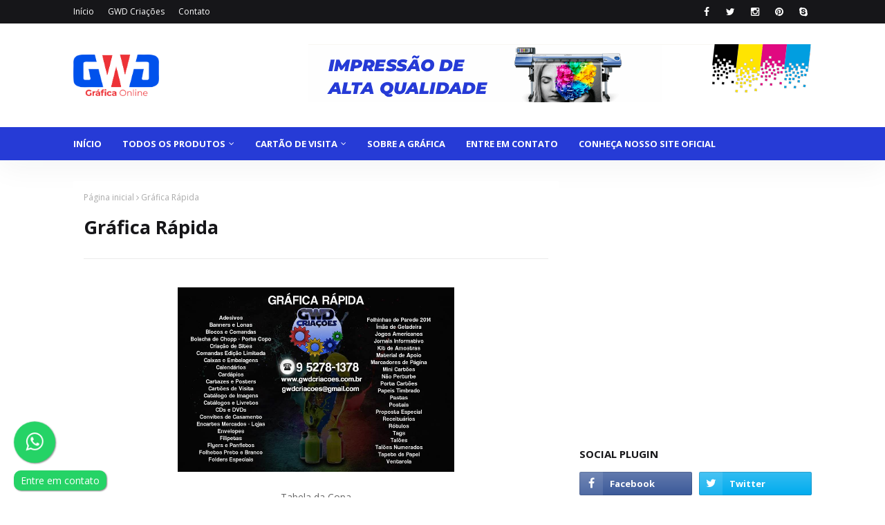

--- FILE ---
content_type: text/html; charset=UTF-8
request_url: https://www.cartaodevisitasantoandre.com/2014/04/panfleto-preto-e-branco-da-esteticao.html
body_size: 62118
content:
<!DOCTYPE html>
<html class='ltr' dir='ltr' xmlns='http://www.w3.org/1999/xhtml' xmlns:b='http://www.google.com/2005/gml/b' xmlns:data='http://www.google.com/2005/gml/data' xmlns:expr='http://www.google.com/2005/gml/expr'>
<head>
<meta content='width=device-width, initial-scale=1, minimum-scale=1, maximum-scale=1' name='viewport'/>
<title>Panfleto Preto e Branco da Estéticão Banho e Tosa</title>
<link href='//1.bp.blogspot.com' rel='dns-prefetch'/>
<link href='//2.bp.blogspot.com' rel='dns-prefetch'/>
<link href='//3.bp.blogspot.com' rel='dns-prefetch'/>
<link href='//4.bp.blogspot.com' rel='dns-prefetch'/>
<link href='//www.blogger.com' rel='dns-prefetch'/>
<link href='//dnjs.cloudflare.com' rel='dns-prefetch'/>
<link href='//fonts.gstatic.com' rel='dns-prefetch'/>
<link href='//pagead2.googlesyndication.com' rel='dns-prefetch'/>
<link href='//www.googletagmanager.com' rel='dns-prefetch'/>
<link href='//www.google-analytics.com' rel='dns-prefetch'/>
<link href='//connect.facebook.net' rel='dns-prefetch'/>
<link href='//c.disquscdn.com' rel='dns-prefetch'/>
<link href='//disqus.com' rel='dns-prefetch'/>
<meta content='text/html; charset=UTF-8' http-equiv='Content-Type'/>
<!-- Chrome, Firefox OS and Opera -->
<meta content='#ffffff' name='theme-color'/>
<!-- Windows Phone -->
<meta content='#ffffff' name='msapplication-navbutton-color'/>
<meta content='blogger' name='generator'/>
<link href='https://www.cartaodevisitasantoandre.com/favicon.ico' rel='icon' type='image/x-icon'/>
<link href='https://www.cartaodevisitasantoandre.com/2014/04/panfleto-preto-e-branco-da-esteticao.html' rel='canonical'/>
<link rel="alternate" type="application/atom+xml" title="Cartão de Visita Santo André | Gráfica  - Atom" href="https://www.cartaodevisitasantoandre.com/feeds/posts/default" />
<link rel="alternate" type="application/rss+xml" title="Cartão de Visita Santo André | Gráfica  - RSS" href="https://www.cartaodevisitasantoandre.com/feeds/posts/default?alt=rss" />
<link rel="service.post" type="application/atom+xml" title="Cartão de Visita Santo André | Gráfica  - Atom" href="https://www.blogger.com/feeds/5141113647188978522/posts/default" />

<link rel="alternate" type="application/atom+xml" title="Cartão de Visita Santo André | Gráfica  - Atom" href="https://www.cartaodevisitasantoandre.com/feeds/7374218528493117201/comments/default" />
<!--Can't find substitution for tag [blog.ieCssRetrofitLinks]-->
<link href='https://blogger.googleusercontent.com/img/b/R29vZ2xl/AVvXsEjUzWqQqg0LqTLTtpjTHTNKNN4BNXYqJ5AT9LtELESYHGsKfPZmDKrUIvkp0vckercw-dbZyeAFfQpnp9UnN4mmShAyWHh-KKAALgU2nOpoJq3qIYHUmUh46RUXPqBEnMbJN8UydfT9aVKr/s1600/banho+e+tosa,+santo+andre.jpg' rel='image_src'/>
<meta content='https://www.cartaodevisitasantoandre.com/2014/04/panfleto-preto-e-branco-da-esteticao.html' property='og:url'/>
<meta content='Panfleto Preto e Branco da Estéticão Banho e Tosa' property='og:title'/>
<meta content='Impressão de Cartão de visita, Panfletos e Banners de qualidade por um ótimo preço, você só encontra aqui, confira.' property='og:description'/>
<meta content='https://blogger.googleusercontent.com/img/b/R29vZ2xl/AVvXsEjUzWqQqg0LqTLTtpjTHTNKNN4BNXYqJ5AT9LtELESYHGsKfPZmDKrUIvkp0vckercw-dbZyeAFfQpnp9UnN4mmShAyWHh-KKAALgU2nOpoJq3qIYHUmUh46RUXPqBEnMbJN8UydfT9aVKr/w1200-h630-p-k-no-nu/banho+e+tosa,+santo+andre.jpg' property='og:image'/>
<!-- Google Fonts -->
<link href='//fonts.googleapis.com/css?family=Open+Sans:400,400i,700,700i' media='all' rel='stylesheet' type='text/css'/>
<link href='https://stackpath.bootstrapcdn.com/font-awesome/4.7.0/css/font-awesome.min.css' rel='stylesheet'/>
<!-- Template Style CSS -->
<style type='text/css'>@font-face{font-family:'Open Sans';font-style:normal;font-weight:400;font-stretch:100%;font-display:swap;src:url(//fonts.gstatic.com/s/opensans/v44/memSYaGs126MiZpBA-UvWbX2vVnXBbObj2OVZyOOSr4dVJWUgsjZ0B4taVIUwaEQbjB_mQ.woff2)format('woff2');unicode-range:U+0460-052F,U+1C80-1C8A,U+20B4,U+2DE0-2DFF,U+A640-A69F,U+FE2E-FE2F;}@font-face{font-family:'Open Sans';font-style:normal;font-weight:400;font-stretch:100%;font-display:swap;src:url(//fonts.gstatic.com/s/opensans/v44/memSYaGs126MiZpBA-UvWbX2vVnXBbObj2OVZyOOSr4dVJWUgsjZ0B4kaVIUwaEQbjB_mQ.woff2)format('woff2');unicode-range:U+0301,U+0400-045F,U+0490-0491,U+04B0-04B1,U+2116;}@font-face{font-family:'Open Sans';font-style:normal;font-weight:400;font-stretch:100%;font-display:swap;src:url(//fonts.gstatic.com/s/opensans/v44/memSYaGs126MiZpBA-UvWbX2vVnXBbObj2OVZyOOSr4dVJWUgsjZ0B4saVIUwaEQbjB_mQ.woff2)format('woff2');unicode-range:U+1F00-1FFF;}@font-face{font-family:'Open Sans';font-style:normal;font-weight:400;font-stretch:100%;font-display:swap;src:url(//fonts.gstatic.com/s/opensans/v44/memSYaGs126MiZpBA-UvWbX2vVnXBbObj2OVZyOOSr4dVJWUgsjZ0B4jaVIUwaEQbjB_mQ.woff2)format('woff2');unicode-range:U+0370-0377,U+037A-037F,U+0384-038A,U+038C,U+038E-03A1,U+03A3-03FF;}@font-face{font-family:'Open Sans';font-style:normal;font-weight:400;font-stretch:100%;font-display:swap;src:url(//fonts.gstatic.com/s/opensans/v44/memSYaGs126MiZpBA-UvWbX2vVnXBbObj2OVZyOOSr4dVJWUgsjZ0B4iaVIUwaEQbjB_mQ.woff2)format('woff2');unicode-range:U+0307-0308,U+0590-05FF,U+200C-2010,U+20AA,U+25CC,U+FB1D-FB4F;}@font-face{font-family:'Open Sans';font-style:normal;font-weight:400;font-stretch:100%;font-display:swap;src:url(//fonts.gstatic.com/s/opensans/v44/memSYaGs126MiZpBA-UvWbX2vVnXBbObj2OVZyOOSr4dVJWUgsjZ0B5caVIUwaEQbjB_mQ.woff2)format('woff2');unicode-range:U+0302-0303,U+0305,U+0307-0308,U+0310,U+0312,U+0315,U+031A,U+0326-0327,U+032C,U+032F-0330,U+0332-0333,U+0338,U+033A,U+0346,U+034D,U+0391-03A1,U+03A3-03A9,U+03B1-03C9,U+03D1,U+03D5-03D6,U+03F0-03F1,U+03F4-03F5,U+2016-2017,U+2034-2038,U+203C,U+2040,U+2043,U+2047,U+2050,U+2057,U+205F,U+2070-2071,U+2074-208E,U+2090-209C,U+20D0-20DC,U+20E1,U+20E5-20EF,U+2100-2112,U+2114-2115,U+2117-2121,U+2123-214F,U+2190,U+2192,U+2194-21AE,U+21B0-21E5,U+21F1-21F2,U+21F4-2211,U+2213-2214,U+2216-22FF,U+2308-230B,U+2310,U+2319,U+231C-2321,U+2336-237A,U+237C,U+2395,U+239B-23B7,U+23D0,U+23DC-23E1,U+2474-2475,U+25AF,U+25B3,U+25B7,U+25BD,U+25C1,U+25CA,U+25CC,U+25FB,U+266D-266F,U+27C0-27FF,U+2900-2AFF,U+2B0E-2B11,U+2B30-2B4C,U+2BFE,U+3030,U+FF5B,U+FF5D,U+1D400-1D7FF,U+1EE00-1EEFF;}@font-face{font-family:'Open Sans';font-style:normal;font-weight:400;font-stretch:100%;font-display:swap;src:url(//fonts.gstatic.com/s/opensans/v44/memSYaGs126MiZpBA-UvWbX2vVnXBbObj2OVZyOOSr4dVJWUgsjZ0B5OaVIUwaEQbjB_mQ.woff2)format('woff2');unicode-range:U+0001-000C,U+000E-001F,U+007F-009F,U+20DD-20E0,U+20E2-20E4,U+2150-218F,U+2190,U+2192,U+2194-2199,U+21AF,U+21E6-21F0,U+21F3,U+2218-2219,U+2299,U+22C4-22C6,U+2300-243F,U+2440-244A,U+2460-24FF,U+25A0-27BF,U+2800-28FF,U+2921-2922,U+2981,U+29BF,U+29EB,U+2B00-2BFF,U+4DC0-4DFF,U+FFF9-FFFB,U+10140-1018E,U+10190-1019C,U+101A0,U+101D0-101FD,U+102E0-102FB,U+10E60-10E7E,U+1D2C0-1D2D3,U+1D2E0-1D37F,U+1F000-1F0FF,U+1F100-1F1AD,U+1F1E6-1F1FF,U+1F30D-1F30F,U+1F315,U+1F31C,U+1F31E,U+1F320-1F32C,U+1F336,U+1F378,U+1F37D,U+1F382,U+1F393-1F39F,U+1F3A7-1F3A8,U+1F3AC-1F3AF,U+1F3C2,U+1F3C4-1F3C6,U+1F3CA-1F3CE,U+1F3D4-1F3E0,U+1F3ED,U+1F3F1-1F3F3,U+1F3F5-1F3F7,U+1F408,U+1F415,U+1F41F,U+1F426,U+1F43F,U+1F441-1F442,U+1F444,U+1F446-1F449,U+1F44C-1F44E,U+1F453,U+1F46A,U+1F47D,U+1F4A3,U+1F4B0,U+1F4B3,U+1F4B9,U+1F4BB,U+1F4BF,U+1F4C8-1F4CB,U+1F4D6,U+1F4DA,U+1F4DF,U+1F4E3-1F4E6,U+1F4EA-1F4ED,U+1F4F7,U+1F4F9-1F4FB,U+1F4FD-1F4FE,U+1F503,U+1F507-1F50B,U+1F50D,U+1F512-1F513,U+1F53E-1F54A,U+1F54F-1F5FA,U+1F610,U+1F650-1F67F,U+1F687,U+1F68D,U+1F691,U+1F694,U+1F698,U+1F6AD,U+1F6B2,U+1F6B9-1F6BA,U+1F6BC,U+1F6C6-1F6CF,U+1F6D3-1F6D7,U+1F6E0-1F6EA,U+1F6F0-1F6F3,U+1F6F7-1F6FC,U+1F700-1F7FF,U+1F800-1F80B,U+1F810-1F847,U+1F850-1F859,U+1F860-1F887,U+1F890-1F8AD,U+1F8B0-1F8BB,U+1F8C0-1F8C1,U+1F900-1F90B,U+1F93B,U+1F946,U+1F984,U+1F996,U+1F9E9,U+1FA00-1FA6F,U+1FA70-1FA7C,U+1FA80-1FA89,U+1FA8F-1FAC6,U+1FACE-1FADC,U+1FADF-1FAE9,U+1FAF0-1FAF8,U+1FB00-1FBFF;}@font-face{font-family:'Open Sans';font-style:normal;font-weight:400;font-stretch:100%;font-display:swap;src:url(//fonts.gstatic.com/s/opensans/v44/memSYaGs126MiZpBA-UvWbX2vVnXBbObj2OVZyOOSr4dVJWUgsjZ0B4vaVIUwaEQbjB_mQ.woff2)format('woff2');unicode-range:U+0102-0103,U+0110-0111,U+0128-0129,U+0168-0169,U+01A0-01A1,U+01AF-01B0,U+0300-0301,U+0303-0304,U+0308-0309,U+0323,U+0329,U+1EA0-1EF9,U+20AB;}@font-face{font-family:'Open Sans';font-style:normal;font-weight:400;font-stretch:100%;font-display:swap;src:url(//fonts.gstatic.com/s/opensans/v44/memSYaGs126MiZpBA-UvWbX2vVnXBbObj2OVZyOOSr4dVJWUgsjZ0B4uaVIUwaEQbjB_mQ.woff2)format('woff2');unicode-range:U+0100-02BA,U+02BD-02C5,U+02C7-02CC,U+02CE-02D7,U+02DD-02FF,U+0304,U+0308,U+0329,U+1D00-1DBF,U+1E00-1E9F,U+1EF2-1EFF,U+2020,U+20A0-20AB,U+20AD-20C0,U+2113,U+2C60-2C7F,U+A720-A7FF;}@font-face{font-family:'Open Sans';font-style:normal;font-weight:400;font-stretch:100%;font-display:swap;src:url(//fonts.gstatic.com/s/opensans/v44/memSYaGs126MiZpBA-UvWbX2vVnXBbObj2OVZyOOSr4dVJWUgsjZ0B4gaVIUwaEQbjA.woff2)format('woff2');unicode-range:U+0000-00FF,U+0131,U+0152-0153,U+02BB-02BC,U+02C6,U+02DA,U+02DC,U+0304,U+0308,U+0329,U+2000-206F,U+20AC,U+2122,U+2191,U+2193,U+2212,U+2215,U+FEFF,U+FFFD;}</style>
<style id='page-skin-1' type='text/css'><!--
/*
-----------------------------------------------
Blogger Template Style
Name:        JobPortal
License:     Free Version
Version:     1.0
Author:      SoraTemplates
----------------------------------------------- */
/*-- Reset CSS --*/
#google_translate_element { clear: both; }.thread-expanded .thread-count a { display: none; }.comments .continue { display: none!important; } a,abbr,acronym,address,applet,b,big,blockquote,body,caption,center,cite,code,dd,del,dfn,div,dl,dt,em,fieldset,font,form,h1,h2,h3,h4,h5,h6,html,i,iframe,img,ins,kbd,label,legend,li,object,p,pre,q,s,samp,small,span,strike,strong,sub,sup,table,tbody,td,tfoot,th,thead,tr,tt,u,ul,var{
padding:0;
border:0;
outline:0;
vertical-align:baseline;
background:0 0;
text-decoration:none
}
.CSS_LIGHTBOX{z-index:999999!important}.CSS_LIGHTBOX_ATTRIBUTION_INDEX_CONTAINER .CSS_HCONT_CHILDREN_HOLDER > .CSS_LAYOUT_COMPONENT.CSS_HCONT_CHILD:first-child > .CSS_LAYOUT_COMPONENT{opacity:0}#google_translate_element { clear: both; }.thread-expanded .thread-count a { display: none; }.comments .continue { display: none!important; }
form,textarea,input,button{
-webkit-appearance:none;
-moz-appearance:none;
appearance:none;
border-radius:0
}
dl,ul{
list-style-position:inside;
font-weight:400;
list-style:none
}
ul li{
list-style:none
}
caption,th{
text-align:center
}
img{
border:none;
position:relative
}
a,a:visited{
text-decoration:none
}
.clearfix{
clear:both
}
.section,.widget,.widget ul{
margin:0;
padding:0
}
a{
color:#263bd6
}
.post-body a:visited {
color:red;
}
a img{
border:0
}
abbr{
text-decoration:none
}
.CSS_LIGHTBOX{
z-index:999999!important
}
.separator a{
clear:none!important;
float:none!important;
margin-left:0!important;
margin-right:0!important
}
#navbar-iframe,.widget-item-control,a.quickedit,.home-link,.feed-links{
display:none!important
}
.center{
display:table;
margin:0 auto;
position:relative
}
.widget > h2,.widget > h3{
display:none
}
/*-- Body Content CSS --*/
body{
background:#ffffff url() repeat scroll top left;
background-color:#ffffff;
font-family:'Open Sans',sans-serif;
font-size:14px;
font-weight:400;
color:#656565;
word-wrap:break-word;
margin:0;
padding:0
}
#outer-wrapper{
max-width:none;
margin:0 auto;
background-color:#ffffff;
box-shadow:0 0 5px rgba(0,0,0,.1)
}
.row{
width:1068px
}
#content-wrapper{
margin:30px auto 0;
}
#content-wrapper > .container{
margin:0 -15px
}
.index #content-wrapper > .container {
}
#main-wrapper{
float:left;
overflow:hidden;
width:66.66666667%;
box-sizing:border-box;
word-wrap:break-word;
padding:0 15px;
margin:0
}
#sidebar-wrapper{
float:right;
overflow:hidden;
width:33.33333333%;
box-sizing:border-box;
word-wrap:break-word;
padding:0 15px
}
.post-image-wrap{
position:relative;
display:block;
}
.post-image-link,.about-author .avatar-container,.comments .avatar-image-container{
background-image:linear-gradient(-45deg,#cdcdcd,#fff,#cdcdcd);
background-size:150% 150%;
animation:gradient 1s ease infinite;
}
@keyframes gradient {
0%{background-position:100% 50%}
50%{background-position:50% 0}
100%{background-position:100% 50%}
}
.post-thumb{
display:block;
position:relative;
width:100%;
height:100%;
object-fit:cover;
object-position: center;
z-index:1;
opacity: 0;
transition:opacity .17s ease,transform .17s ease
}
.post-thumb.lazy-yard {
opacity: 1;
}
.post-image-link:hover .post-thumb,.post-image-wrap:hover .post-image-link .post-thumb,.hot-item-inner:hover .post-image-link .post-thumb{
transform: scale(1.05);
}
.post-title a{
display:block
}
#top-bar{
width:100%;
height:34px;
background-color:#161619;
overflow:hidden;
margin:0;
position:relative;
box-sizing: border-box;
}
#top-bar .container{
margin:0 auto;
position: relative;
}
.top-bar-nav{
position:relative;
float:left;
display:block;
z-index:1;
}
.top-bar-nav .widget > .widget-title{
display:none
}
.top-bar-nav ul li{
float:left
}
.top-bar-nav ul li > a{
height:34px;
display:block;
color:#ffffff;
font-size:12px;
font-weight:400;
line-height:34px;
margin:0 10px 0 0;
padding:0 5px;
transition:color .17s
}
.top-bar-nav ul li:first-child > a{
padding:0 5px 0 0
}
.top-bar-nav ul > li:hover > a{
color:#263bd6
}
.top-bar-social{
position:relative;
float:right;
display:block
}
.top-bar-social .widget > .widget-title{
display:none
}
.top-bar-social ul > li{
float:left;
display:inline-block
}
.top-bar-social ul > li > a{
width: 25px;
display: block;
color: #ffffff;
text-decoration: none;
font-size: 14px;
text-align: center;
line-height: 25px;
padding: 0;
border-radius: 25px;
margin: 4px 0 0 10px;
transition: color .17s;
}
.top-bar-social ul > li:last-child > a{
}
.top-bar-social ul > li:hover > a{
color:#263bd6
}
.social a:before{
display:inline-block;
font-family:FontAwesome;
font-style:normal;
font-weight:400
}
.social .facebook a:before{
content:"\f09a"
}
.social .twitter a:before{
content:"\f099"
}
.social .gplus a:before{
content:"\f0d5"
}
.social .rss a:before{
content:"\f09e"
}
.social .youtube a:before{
content:"\f16a"
}
.social .skype a:before{
content:"\f17e"
}
.social .stumbleupon a:before{
content:"\f1a4"
}
.social .tumblr a:before{
content:"\f173"
}
.social .vk a:before{
content:"\f189"
}
.social .stack-overflow a:before{
content:"\f16c"
}
.social .github a:before{
content:"\f09b"
}
.social .linkedin a:before{
content:"\f0e1"
}
.social .dribbble a:before{
content:"\f17d"
}
.social .soundcloud a:before{
content:"\f1be"
}
.social .behance a:before{
content:"\f1b4"
}
.social .digg a:before{
content:"\f1a6"
}
.social .instagram a:before{
content:"\f16d"
}
.social .pinterest a:before{
content:"\f0d2"
}
.social .twitch a:before{
content:"\f1e8"
}
.social .delicious a:before{
content:"\f1a5"
}
.social .codepen a:before{
content:"\f1cb"
}
.social .reddit a:before{
content:"\f1a1"
}
.social .whatsapp a:before{
content:"\f232"
}
.social .snapchat a:before{
content:"\f2ac"
}
.social .email a:before{
content:"\f0e0"
}
.social .external-link a:before{
content:"\f35d"
}
.social-color .facebook a{
background-color:#3b5999
}
.social-color .twitter a{
background-color:#00acee
}
.social-color .gplus a{
background-color:#db4a39
}
.social-color .youtube a{
background-color:#db4a39
}
.social-color .instagram a{
background:linear-gradient(15deg,#ffb13d,#dd277b,#4d5ed4)
}
.social-color .pinterest a{
background-color:#ca2127
}
.social-color .dribbble a{
background-color:#ea4c89
}
.social-color .linkedin a{
background-color:#0077b5
}
.social-color .tumblr a{
background-color:#365069
}
.social-color .twitch a{
background-color:#6441a5
}
.social-color .rss a{
background-color:#ffc200
}
.social-color .skype a{
background-color:#00aff0
}
.social-color .stumbleupon a{
background-color:#eb4823
}
.social-color .vk a{
background-color:#4a76a8
}
.social-color .stack-overflow a{
background-color:#f48024
}
.social-color .github a{
background-color:#24292e
}
.social-color .soundcloud a{
background:linear-gradient(#ff7400,#ff3400)
}
.social-color .behance a{
background-color:#191919
}
.social-color .digg a{
background-color:#1b1a19
}
.social-color .delicious a{
background-color:#0076e8
}
.social-color .codepen a{
background-color:#000
}
.social-color .reddit a{
background-color:#ff4500
}
.social-color .whatsapp a{
background-color:#3fbb50
}
.social-color .snapchat a{
background-color:#ffe700
}
.social-color .email a{
background-color:#888
}
.social-color .external-link a{
background-color:#161619
}
.social-text .facebook a:after{
content:"Facebook"
}
.social-text .twitter a:after{
content:"Twitter"
}
.social-text .gplus a:after{
content:"Google Plus"
}
.social-text .rss a:after{
content:"Rss"
}
.social-text .youtube a:after{
content:"YouTube"
}
.social-text .skype a:after{
content:"Skype"
}
.social-text .stumbleupon a:after{
content:"StumbleUpon"
}
.social-text .tumblr a:after{
content:"Tumblr"
}
.social-text .vk a:after{
content:"VKontakte"
}
.social-text .stack-overflow a:after{
content:"Stack Overflow"
}
.social-text .github a:after{
content:"Github"
}
.social-text .linkedin a:after{
content:"LinkedIn"
}
.social-text .dribbble a:after{
content:"Dribbble"
}
.social-text .soundcloud a:after{
content:"SoundCloud"
}
.social-text .behance a:after{
content:"Behance"
}
.social-text .digg a:after{
content:"Digg"
}
.social-text .instagram a:after{
content:"Instagram"
}
.social-text .pinterest a:after{
content:"Pinterest"
}
.social-text .twitch a:after{
content:"Twitch"
}
.social-text .delicious a:after{
content:"Delicious"
}
.social-text .codepen a:after{
content:"CodePen"
}
.social-text .flipboard a:after{
content:"Flipboard"
}
.social-text .reddit a:after{
content:"Reddit"
}
.social-text .whatsapp a:after{
content:"Whatsapp"
}
.social-text .messenger a:after{
content:"Messenger"
}
.social-text .snapchat a:after{
content:"Snapchat"
}
.social-text .email a:after{
content:"Email"
}
.social-text .external-link a:after{
content:"WebSite"
}
#header-wrap{
position:relative;
margin:0;
background: #ffffff;
box-shadow: 0 10px 40px rgb(23 34 43 / 5%);
}
.header-header{
width:100%;
height:90px;
position:relative;
overflow:hidden;
padding:30px 0
}
.header-header .container{
position:relative;
margin:0 auto;
padding:0
}
.header-logo{
position:relative;
float:left;
width:auto;
max-width:260px;
max-height:60px;
margin:0;
padding:15px 0
}
.header-logo .header-image-wrapper{
display:block
}
.header-logo img{
max-width:100%;
max-height:60px;
margin:0
}
.header-logo h1{
color:#161619;
font-size:36px;
line-height:60px;
margin:0
}
.header-logo h1:hover {
color:#263bd6;
}
.header-logo p{
font-size:12px;
margin:5px 0 0
}
.header-ads{
position:relative;
float:right
}
.header-ads .widget > .widget-title{
display:none
}
.header-ads .widget{
max-width:100%
}
.header-ads .widget .widget-content{
width:728px;
max-width:100%;
max-height:90px;
line-height:1;
color:#161619;
}
.header-menu{
position:relative;
width:100%;
height:48px;
z-index:10;
font-size:13px;
margin:0;
background:#263bd6;
}
.header-menu .container{
position:relative;
margin:0 auto;
padding:0;
}
.header-menu.scrolled-header {
background: #263bd6;
}
.header-menu.scrolled-header:before {
content: '';
position: absolute;
top: 0;
right: 0;
bottom: 0;
left: 0;
}
.header-menu.scrolled-header .show-search, .header-menu.scrolled-header .hide-search, .mobile-header.scrolled-header .show-search, .mobile-header.scrolled-header .hide-search {
border-radius: 0;
}
.header-menu.scrolled-header, .header-menu.scrolled-header #main-menu, .header-menu.scrolled-header #nav-search .search-input, .header-menu.scrolled-header #main-menu ul > li > a, .header-menu.scrolled-header #nav-search, .header-menu.scrolled-header #nav-search .search-form, .header-menu.scrolled-header .show-search, .header-menu.scrolled-header .hide-search  {
height:46px;
}
.header-menu.scrolled-header #main-menu ul > li > a, .header-menu.scrolled-header #nav-search .search-form, .header-menu.scrolled-header .show-search, .header-menu.scrolled-header .hide-search {
line-height:46px;
}
.header-menu.scrolled-header #nav-search .search-input {
padding-right:46px;
}
.header-menu.scrolled-header .show-search, .header-menu.scrolled-header .hide-search {
width: 46px;
height: 46px;
display:block;
}
.header-menu.scrolled-header #main-menu ul > li > ul {
top:46px;
}
.header-menu.scrolled-header #main-menu ul > li > ul > li > ul {
top:0;
}
.header-menu.scrolled-header #main-menu, .header-menu.scrolled-header .container {
background: transparent;
box-shadow: none;
}
#main-menu .widget,#main-menu .widget > .widget-title{
display:none
}
#main-menu .show-menu{
display:block
}
#main-menu{
position:relative;
height:48px;
z-index:15;
}
#main-menu ul > li{
float:left;
position:relative;
margin:0;
padding:0;
transition:background .17s
}
#main-menu ul > li.li-home-icon > a{
width:48px;
height:48px;
text-align:center;
font-size:18px;
line-height:48px;
font-weight:400;
padding:0;
color:#161619
}
#main-menu #main-menu-nav > li:hover > a{
color:#161619
}
#main-menu #main-menu-nav > li.li-home:hover > a {
color:#ffffff
}
#main-menu ul > li > a{
position:relative;
color:#ffffff;
font-size:13px;
font-weight:400;
line-height:48px;
display:inline-block;
margin:0;
padding:0 15px;
transition:color .17s ease
}
#main-menu #main-menu-nav > li:first-child > a {
padding-left: 0;
}
#main-menu #main-menu-nav > li > a{
text-transform:uppercase;
font-weight:700
}
#main-menu ul > li:hover > a{
color:#efefef;
}
#main-menu ul > li > ul{
position:absolute;
float:left;
left:0;
top:48px;
width:180px;
background-color:#161619;
z-index:99999;
margin-top:0;
padding:0;
visibility:hidden;
opacity:0
}
#main-menu ul > li > ul > li > ul{
position:absolute;
float:left;
top:0;
left:100%;
margin:0
}
#main-menu ul > li > ul > li{
display:block;
float:none;
position:relative
}
#main-menu ul > li > ul > li:hover{
color:#161619
}
#main-menu ul > li > ul > li:hover > a {
color:#263bd6
}
#main-menu ul > li > ul > li a{
display:block;
height:36px;
font-size:13px;
color:#ffffff;
line-height:36px;
box-sizing:border-box;
margin:0;
padding:0 15px;
border:0;
border-bottom:1px solid rgba(255,255,255,0.05);
transition:all .17s ease
}
#main-menu ul > li.has-sub > a:after{
content:'\f107';
float:right;
font-family:FontAwesome;
font-size:12px;
font-weight:400;
margin:0 0 0 5px
}
#main-menu ul > li > ul > li.has-sub > a:after{
content:'\f105';
float:right;
margin:0
}
#main-menu .mega-menu{
position:static!important
}
#main-menu .mega-menu > ul{
width:100%;
box-sizing:border-box;
padding:20px 10px
}
#main-menu .mega-menu > ul.mega-menu-inner{
overflow:hidden
}
#main-menu ul > li:hover > ul,#main-menu ul > li > ul > li:hover > ul{
visibility:visible;
opacity:1
}
#main-menu ul ul{
transition:all .25s ease
}
.mega-menu-inner .mega-item{
float:left;
width:20%;
box-sizing:border-box;
padding:0 10px
}
.mega-menu-inner .mega-content{
position:relative;
width:100%;
overflow:hidden;
padding:0
}
.mega-content .post-image-wrap{
width:100%;
height:120px
}
.mega-content .post-image-link{
width:100%;
height:100%;
z-index:1;
display:block;
position:relative;
overflow:hidden;
padding:0
}
.mega-content .post-title{
position:relative;
font-size:13px;
font-weight:700;
line-height:1.5em;
margin:7px 0 5px;
padding:0
}
.mega-content .post-title a{
display:block;
color:#ffffff;
transition:color .17s
}
.mega-content .post-title a:hover{
color:#263bd6
}
.mega-content .post-meta{
font-size:11px
}
.no-posts{
float:left;
width:100%;
height:100px;
line-height:100px;
text-align:center
}
.mega-menu .no-posts{
line-height:60px;
color:#ffffff
}
.show-search,.hide-search{
display:none;
position:absolute;
right:0;
top:0;
width:48px;
height:48px;
line-height:48px;
z-index:20;
color:#ffffff;
font-size:15px;
text-align:center;
cursor:pointer;
padding:0;
transition:background .17s ease
}
.show-search:before{
content:"\f002";
font-family:FontAwesome;
font-weight:400
}
.hide-search:before{
content:"\f00d";
font-family:FontAwesome;
font-weight:400
}
#nav-search{
display:none;
position:absolute;
left:0;
top:0;
width:100%;
height:48px;
z-index:99;
background-color:#263bd6;
box-sizing:border-box;
padding:0
}
#nav-search .search-form{
width:100%;
height:48px;
background-color:rgba(0,0,0,0);
line-height:48px;
overflow:hidden;
padding:0
}
#nav-search .search-input{
width:100%;
height:48px;
font-family:inherit;
color:#ffffff;
margin:0;
padding:0 48px 0 15px;
background-color:rgba(0,0,0,0);
font-size:13px;
font-weight:400;
outline:none;
box-sizing:border-box;
border:0
}
#mobile-logo .widget > .widget-title > h3{
display:none
}
.mobile-header{
display:none;
position:relative;
float:left;
width:100%;
height:50px;
background-color:#161619;
z-index:1010
}
.mobile-header .logo-content{
position:relative;
float:left;
display:block;
width:100%;
height:50px;
text-align:center;
z-index:2
}
.mobile-header .logo-content > a{
height:30px;
display:inline-block;
padding:10px 0
}
.mobile-header .logo-content > a > img{
height:30px
}
.mobile-header .logo-content > h3{
font-size:20px;
height:30px;
line-height:30px;
margin:10px 0 0
}
.mobile-header .logo-content > h3 > a{
color:#ffffff
}
.mobile-search-form{
position:absolute;
display:none;
z-index:4;
background-color:#161619;
width:100%;
height:50px;
left:0;
top:0
}
.mobile-search-form .mobile-search-input{
background-color:#161619;
display:block;
width:calc(100% - 50px);
height:50px;
font-family:inherit;
font-size:13px;
font-weight:400;
color:#ffffff;
box-sizing:border-box;
padding:0 20px;
border:0
}
.mobile-search-form{
position:absolute;
display:none;
z-index:4;
background-color:#161619;
width:100%;
height:50px;
left:0;
top:0
}
.mobile-search-form .mobile-search-input{
background-color:#161619;
display:block;
width:calc(100% - 50px);
height:50px;
font-size:13px;
font-weight:400;
color:#ffffff;
box-sizing:border-box;
padding:0 20px;
border:0
}
.slide-menu-toggle,.show-mobile-search,.hide-mobile-search{
position:absolute;
line-height:50px;
height:50px;
width:50px;
top:0;
left:0;
font-family:FontAwesome;
color:#ffffff;
font-size:18px;
font-weight:400;
text-align:center;
cursor:pointer;
z-index:4;
padding:0
}
.slide-menu-toggle{
border-right:1px solid rgba(255,255,255,0.08)
}
.show-mobile-search,.hide-mobile-search{
border-left:1px solid rgba(255,255,255,0.08);
left:auto;
right:0
}
.slide-menu-toggle:before{
content:"\f0c9"
}
.nav-active .slide-menu-toggle:before{
content:"\f00d"
}
.show-mobile-search:before{
content:"\f002"
}
.hide-mobile-search:before{
content:"\f00d"
}
.mobile-menu{
position:relative;
float:left;
width:100%;
background-color:#161619;
box-sizing:border-box;
padding:20px;
border-top:1px solid rgba(255,255,255,0.08);
transition:all .17s ease
}
.mobile-menu > ul{
margin:0
}
.mobile-menu .m-sub{
display:none;
padding:0
}
.mobile-menu ul li{
position:relative;
display:block;
overflow:hidden;
float:left;
width:100%;
font-size:14px;
line-height:38px;
margin:0;
padding:0;
border-top:1px solid rgba(255,255,255,0.01)
}
.mobile-menu > ul > li{
font-weight:400
}
.mobile-menu > ul li ul{
overflow:hidden
}
.mobile-menu > ul > li:first-child{
border-top:0
}
.mobile-menu ul li a{
color:#ffffff;
padding:0;
display:block;
transition:all .17s ease
}
.mobile-menu #main-menu-nav > li > a{
text-transform:uppercase;
font-weight:700;
font-size:13px
}
.mobile-menu ul li.has-sub .submenu-toggle{
position:absolute;
top:0;
right:0;
color:#ffffff;
cursor:pointer
}
.mobile-menu ul li.has-sub .submenu-toggle:after{
content:'\f105';
font-family:FontAwesome;
font-weight:400;
float:right;
width:34px;
font-size:16px;
text-align:center;
transition:all .17s ease
}
.mobile-menu ul li.has-sub.show > .submenu-toggle:after{
transform:rotate(90deg)
}
.mobile-menu > ul > li > ul > li a{
font-size:13px
}
.mobile-menu > ul > li > ul > li > a{
color:#ffffff;
opacity:.7;
padding:0 0 0 15px
}
.mobile-menu > ul > li > ul > li > ul > li > a{
color:#ffffff;
opacity:.7;
padding:0 0 0 30px
}
.mobile-menu ul > li > .submenu-toggle:hover{
color:#ffffff
}
.mobile-side-menu {
background-color:#161619;
position: fixed;
width: 300px;
height: 100%;
top: 0;
left: 0;
bottom: 0;
overflow: hidden;
z-index: 1010;
left: 0;
-webkit-transform: translateX(-100%);
transform: translateX(-100%);
visibility: hidden;
box-shadow: 3px 0 7px rgb(0 0 0 / 10%);
transition: all .25s ease;
}
.slide-menu-header {
position: relative;
float: left;
width: 100%;
height: 59px;
background-color: #161619;
overflow: hidden;
display: flex;
align-items: center;
justify-content: space-between;
border-bottom: 1px solid rgba(155,155,155,0.15);
}
.mobile-search{
flex:1;
padding:0 0 0 16px
}
.mobile-search .search-form{
width:100%;
height:34px;
background-color:#fff;
overflow:hidden;
display:flex;
justify-content:space-between;
border:0;
border-radius:8px
}
.mobile-search .search-form:focus-within{
background-color:#ffffff;
box-shadow:0 1px 1px rgba(0,0,0,0.1),0 1px 3px rgba(0,0,0,0.2)
}
.is-dark .mobile-search .search-form:focus-within{
background-color:rgba(155,155,155,0.04)
}
.mobile-search .search-input{
flex:1;
width:100%;
background-color:rgba(0,0,0,0);
font-family:inherit;
font-size:14px;
color:#202124;
font-weight:400;
padding:0 10px;
border:0
}
.mobile-search .search-input:focus,.mobile-search .search-input::placeholder{
color:#202124
}
.mobile-search .search-input::placeholder{
opacity:.65
}
.mobile-search .search-action{
background-color:rgba(0,0,0,0);
font-family:inherit;
font-size:12px;
color:#202124;
font-weight:400;
text-align:center;
cursor:pointer;
padding:0 10px;
border:0;
opacity:.65
}
.mobile-search .search-action:before{
display:block;
content:'\f002';
font-family:FontAwesome;
font-weight:900
}
.mobile-search .search-action:hover{
opacity:1
}
.hide-freepic-pro-mobile-menu{
display:flex;
height:100%;
color:#ffffff;
font-size:16px;
align-items:center;
cursor:pointer;
z-index:20;
padding:0 16px
}
.hide-freepic-pro-mobile-menu:before{
content:'\f00d';
font-family:FontAwesome;
font-weight:900
}
.hide-freepic-pro-mobile-menu:hover{
color:#263bd6
}
.overlay{
display:none;
visibility: hidden;
opacity: 0;
position: fixed;
top: 0;
left: 0;
right: 0;
bottom: 0;
background-color: rgba(27,27,37,0.6);
z-index: 1011;
-webkit-backdrop-filter: saturate(100%) blur(3px);
-ms-backdrop-filter: saturate(100%) blur(3px);
-o-backdrop-filter: saturate(100%) blur(3px);
backdrop-filter: saturate(100%) blur(3px);
margin: 0;
transition: all .25s ease;
}
.nav-active .mobile-side-menu{
visibility:visible;
opacity:1;
z-index:1515;
transform:scaleY(1)
}
.slide-menu-flex{
position:relative;
float:left;
width:100%;
height:calc(100% - 59px);
display:flex;
flex-direction:column;
justify-content:space-between;
overflow:hidden;
overflow-y:auto;
-webkit-overflow-scrolling:touch;
margin:0
}
.mobile-menu-wrap{
position:relative;
float:left;
width:100%;
background-color:#161619;
}
.nav-active .mobile-menu-wrap{
visibility:visible;
opacity:1
}
.mobile-menu{
position:relative;
overflow:hidden;
padding:20px;
border-top:1px solid rgba(255,255,255,0.03)
}
.mobile-menu > ul{
margin:0
}
.mobile-menu .m-sub{
display:none;
padding:0
}
.mobile-menu ul li{
position:relative;
display:block;
overflow:hidden;
float:left;
width:100%;
font-size:14px;
line-height:38px
}
.mobile-menu > ul > li{
font-weight:500;
}
.mobile-menu > ul li ul{
overflow:hidden
}
.mobile-menu ul li a{
color:#ffffff;
padding:0;
display:block;
transition:all .17s ease
}
.mobile-menu ul li.has-sub .submenu-toggle{
position:absolute;
top:0;
right:0;
color:#ffffff;
cursor:pointer
}
.mobile-menu ul li.has-sub .submenu-toggle:after{
content:'\f105';
font-family:FontAwesome;
font-weight:900;
float:right;
width:34px;
font-size:14px;
text-align:center;
transition:all .17s ease
}
.mobile-menu ul li.has-sub.show > .submenu-toggle:after{
transform:rotate(90deg)
}
.mobile-menu > ul > li > ul > li > a{
color:#ffffff;
opacity:.7;
padding:0 0 0 15px
}
.mobile-menu > ul > li > ul > li > ul > li > a{
color:#ffffff;
opacity:.7;
padding:0 0 0 30px
}
.mm-footer{
position:relative;
float:left;
width:100%;
padding:20px 16px;
margin:0
}
.mm-footer .mm-social,.mm-footer .mm-menu{
position:relative;
float:left;
width:100%;
margin:8px 0 0
}
.mm-footer .mm-social{
margin:0
}
.mm-footer ul{
display:flex;
flex-wrap:wrap
}
.mm-footer .mm-social ul li{
margin:0 16px 0 0
}
.mm-footer .mm-social ul li:last-child{
margin:0
}
.mm-footer .mm-social ul li a{
display:block;
font-size:14px;
color:#fff;
padding:0
}
.mm-footer .mm-social ul li a:hover{
color:#263bd6
}
.mm-footer .mm-menu ul li{
margin:5px 18px 0 0
}
.mm-footer .mm-menu ul li:last-child{
margin:5px 0 0
}
.mm-footer .mm-menu ul li a{
display:block;
font-size:14px;
color:#fff;
font-weight:400;
padding:0
}
.mm-footer .mm-menu ul li a i {
font-size: 12px;
vertical-align: middle;
margin-right: 6px;
position: relative;
top: -1px;
}
.mm-footer .mm-menu ul li a:hover{
color:#263bd6
}
.top-bar-search .BlogSearch .widget-content {
background:transparent;
}
#top-search-bar{
background-image: url(https://blogger.googleusercontent.com/img/b/R29vZ2xl/AVvXsEgj0blyVKRhRqQ4HHd_vH4jjiasB0imiBziLHO7FYoMq850cXAYCtlFUEbHfJTmvo9vG6rt8IIlHNsR9Ynh20OShYbfr3pZEW-AuZKI7M8a7XVKFeLPrK-An4bc79Xr0xMAjZ75ftclyLYfV_NNf1cqy9QSmwVz_Ukww-1KhR1xdmGnM9GQ14MUxLWCFw/s16000/search-bg.jpg);
background-size: cover;
background-position: 50%;
background-repeat: no-repeat;
width:100%;
height:280px;
padding:20px 0 0;
overflow:hidden;
margin:0;
position:relative;
}
.top-bar-bg{
background-color: rgba(68,63,69,0.9);
position: absolute;
top: 0;
left: 0;
width: 100%;
height: 100%;
opacity:0.2;
box-sizing: border-box;
}
#top-search-bar .container{
margin:0 auto
}
.top-bar-search {
position: absolute;
top: 50%;
left: 50%;
transform: translate(-50%,-50%);
width: 520px;
text-align: center;
margin: 0;
}
.top-bar-search .widget-title > h3 {
display: block;
color: #f2f2f2;
font-size: 32px;
line-height: 42px;
font-weight: 700;
margin: 0 0 15px;
}
.top-bar-search .BlogSearch .search-input {
border-radius: 10px;
height: auto;
font-size: 15px;
width: 100%;
color: #888;
font-family: inherit;
text-align: center;
padding: 0;
margin: 0 0 10px;
box-sizing: border-box;
border: 1px solid #eaeaea;
transition: ease .17s;
line-height: 50px;
}
.top-bar-search .BlogSearch .search-input input {
width: 100%;
box-sizing: border-box;
padding: 0 10px;
border: 0;
text-align:center;
height: 50px;
border-radius: 10px;
line-height: 50px;
}
.top-bar-search .BlogSearch .search-action {
width:auto;
display: inline-block;
padding: 0 15px;
box-sizing: border-box;
border-radius: 30px;
background:#263bd6;
height: 45px;
font-size: 14px;
letter-spacing: 1px;
float: none;
}
.index-post .post-meta {
margin:0 0 10px
}
.post-meta{
display:block;
overflow:hidden;
color:#aaa;
font-size:12px;
font-weight:400;
padding:0 1px
}
.post-meta .post-author,.post-meta .post-date{
float:left;
margin:0 10px 0 0
}
.post-meta .post-date{
text-transform:capitalize
}
.post-meta a{
color:#aaa;
transition:color .17s
}
.post-meta a:hover{
color:#263bd6
}
.post-meta span:before{
color:#ff5555;
font-family:FontAwesome;
font-weight:400;
margin:0 3px 0 0
}
.post-meta .post-author:before{
content:'\f2c0'
}
.post-meta .post-date:before{
content:'\f017'
}
#home-ad-top1 .widget > .widget-title,#home-ad-top .widget > .widget-title{
display:none
}
#home-ad-top .widget, #home-ad-top .widget{
position:relative;
padding:0 20px
}
#home-ad-top .widget-content{
position:relative;
width:728px;
max-width:100%;
max-height:90px;
line-height:1;
margin:40px auto 0
}
#ad-wrapper {
margin:0 auto;
background-color:#ffffff;
}
#home-ad-top1 {
margin: 0 auto;
}
#home-ad-top1 .widget-content {
position:relative;
max-width:100%;
max-height:90px;
line-height:1;
margin:30px auto 0;
padding:0;
}
.author-intro-widgets {
background: #f6f6f6;
padding-top: 15px;
}
.author-skill-details {
margin: 0 auto;
display: grid;
grid-template-columns: 1fr;
grid-gap: 15px;
}
div#intro-services-left {
display: grid;
grid-template-columns: repeat(2,1fr);
grid-gap: 15px;
}
.author-intro-widgets div#intro-services-left .widget, .author-intro-widgets div#intro-services-left .widget-content, .author-intro-widgets div#intro-services-left .service-content {
flex-direction: column;
width: 100%;
display: flex;
height: 100%;
}
div#intro-services-right {
display: grid;
grid-template-columns: repeat(4,1fr);
grid-gap:15px
}
.author-intro-widgets .right-side-widget .widget {
display: block;
list-style: none;
width: 100%;
float: left;
padding:0;
box-sizing: border-box;
position: relative;
}
.author-intro-widgets .right-side-widget .service-content {
display: block;
text-align: left;
padding: 30px 35px 30px 30px;
-webkit-box-shadow: 2px 2px 6px 1px rgb(102 102 102 / 13%);
box-shadow: 2px 2px 6px 1px rgb(102 102 102 / 13%);
border-radius: 5px;
-webkit-border-radius: 5px;
-ms-border-radius: 5px;
overflow: hidden;
position: relative;
background: #fff;
box-sizing: border-box;
}
.author-intro-widgets .right-side-widget .service-icon {
position: absolute;
top: 50%;
left: 30px;
width:130px;
height:130px;
color: #7163cf;
-webkit-transform: translateY(-50%);
-moz-transform: translateY(-50%);
-ms-transform: translateY(-50%);
-o-transform: translateY(-50%);
transform: translateY(-50%);
}
.author-intro-widgets .right-side-widget .service-icon img {
height:100%;
object-fit:cover;
}
.author-intro-widgets .author-list .service-icon i {
background-color: transparent;
}
.author-intro-widgets #intro-services-right .service-icon {
position: relative;
text-align: center;
left: auto;
transform: none;
width: 100%;
display: block;
height: 80px;
margin-bottom: 15px;
}
.author-intro-widgets div#intro-services-right .service-content {
text-align: center;
}
.author-intro-widgets .author-list .service-content-details {
overflow:hidden;
padding-left: -webkit-calc(7em + 45px);
padding-left: -moz-calc(7em + 45px);
padding-left: calc(7em + 45px);
}
.author-intro-widgets #intro-services-right .service-content-details {
padding: 0;
}
.author-intro-widgets .author-list .service-content-details .service-snippet {
color: #5a5a5a;
font-size: 14px;
line-height: 22px;
}
.author-intro-widgets .author-list .service-title {
margin: 0 0 10px;
font-size: 17px;
color: #222222;
font-weight: 700;
}
.service-action a {
display: inline-block;
height: 40px;
background-color: #263bd6;
font-size: 12px;
color: #fff;
line-height: 40px;
padding: 0 25px;
margin: 30px 0 0;
border-radius: 3px;
transition: background .17s ease;
}
#hot-wrapper {
margin:0 auto;
background-color: #ffffff;
}
#hot-section {
margin: 0 auto;
}
#hot-section .widget{
display:none;
}
#hot-section .widget > .widget-title, #main-feat-wrapper .widget-title{
position: relative;
float: left;
text-align: center;
width: 100%;
height: 40px;
background-color: #263bd6;
display: block;
margin: 25px 0 0;
}
#main-feat-wrapper .widget-title {
margin: 0 0 25px;
}
#hot-section .widget > .widget-title > h3, #main-feat-wrapper .widget-title h3 {
display: inline-block;
height: 40px;
font-size: 24px;
color: #ffffff;
font-weight: 700;
line-height: 40px;
text-transform: capitalize;
text-align: center;
padding: 0 15px;
margin: 0;
position: relative;
}
#hot-section .show-hot, #hot-section .PopularPosts {
display:block!important
}
#hot-section .show-hot .widget-content, #hot-section .PopularPosts .widget-content{
float:left;
width:100%;
position:relative;
margin:0;
padding:30px 0 0;
}
.hot-loader{
position:relative;
height:100%;
overflow:hidden;
display:block;
height: 300px;
}
.hot-loader:after{
content:'';
position:absolute;
top:50%;
left:50%;
width:26px;
height:26px;
margin:-16px 0 0 -16px;
border:3px solid #eaeaea;
border-left-color:#263bd6;
border-right-color:#263bd6;
border-radius:100%;
animation:spinner .8s infinite linear;
transform-origin:center
}
@-webkit-keyframes spinner {
0%{
-webkit-transform:rotate(0deg);
transform:rotate(0deg)
}
to{
-webkit-transform:rotate(1turn);
transform:rotate(1turn)
}
}
@keyframes spinner {
0%{
-webkit-transform:rotate(0deg);
transform:rotate(0deg)
}
to{
-webkit-transform:rotate(1turn);
transform:rotate(1turn)
}
}
.hot-posts{
position:relative;
display: grid;
grid-template-columns: repeat(3,1fr);
grid-gap: 15px;
}
.hot-card-left, .hot-card-center, .hot-card-right {
display: flex;
flex-direction: column;
width: 100%;
}
.hot-posts .hot-item{
position:relative;
display: flex;
flex-direction: column;
box-sizing:border-box;
padding:0;
margin:0;
height:320px;
}
.hot-item-inner{
position:relative;
float:left;
width:100%;
height:100%;
overflow:hidden;
border-radius: 4px;
display:block
}
.hot-posts .post-image-link{
position: relative;
width: 100%;
height: 100%;
margin:0;
float: left;
overflow: hidden;
display: block;
vertical-align: middle;
}
.hot-posts .post-image-link:before {
content: '';
position: absolute;
left: 0;
right: 0;
bottom: 0;
height: 100%;
background: rgba(255, 255, 255, 0) linear-gradient(180deg, rgba(0, 0, 0, 0), rgba(1, 14, 46, 0.63)) repeat scroll 0 0;
z-index: 2;
opacity: 1;
margin: 0;
transition: opacity .25s ease;
}
.hot-posts .post-info{
position: absolute;
bottom: 0;
left: 0;
width: 100%;
overflow: hidden;
background: rgba(255, 255, 255, 0) linear-gradient(180deg, rgba(0, 0, 0, 0), rgba(1, 14, 46, 0.63)) repeat scroll 0 0;
z-index: 5;
box-sizing: border-box;
padding: 20px;
}
.hot-posts .post-tag{
top:15px;
left:15px
}
.hot-posts .post-title{
font-size:16px;
margin:0 0 8px;
font-weight: 700;
display: block;
line-height: 1.5em;
display: -webkit-box;
-webkit-line-clamp: 2;
-webkit-box-orient: vertical;
text-overflow: ellipsis;
overflow: hidden;
}
.hot-posts .post-title a{
color:#ffffff;
display:block
}
.hot-posts .post-title a:hover {
color:#263bd6;
}
.hot-posts .post-meta{
font-size:11px;
}
.show-hot .no-posts{
left:0;
width:100%
}
.hot-posts .item-0 .post-tag {
background-color: #2ea3a2;
}
.hot-posts .item-1 .post-tag {
background-color: #4ca80b;
}
#main-feat-wrapper{
margin:0
}
#featured-section {
float: left;
width: 100%;
margin:0 0 30px;
padding: 0;
}
#main-feat-wrapper .widget-title {
}
#main-feat-wrapper .widget-content, #main-feat-wrapper .post, #main-feat-wrapper .post-content {
display:block;
position: relative;
float: left;
width: 100%;
}
#main-feat-wrapper .post {
border-radius: 4px;
background-color: #f6f6f6;
padding: 15px;
position: relative;
-webkit-box-sizing: border-box;
box-sizing: border-box;
}
#featured-section .FeaturedPost .post-image-link {
position: relative;
float: left;
width: 100%;
height: 350px;
z-index: 1;
overflow: hidden;
margin: 0 0 30px;
border-radius: 4px;
}
#featured-section .FeaturedPost .post-info {
float: left;
width: 100%;
padding: 0;
}
#featured-section .FeaturedPost .post-info .post-title {
font-size: 22px;
line-height: 1.3em;
font-weight: 600;
margin: 0 0 15px;
}
#featured-section .FeaturedPost .post-info .post-title a {
color:#161619
}
#featured-section .FeaturedPost .post-info .post-title a:hover {
color:#263bd6
}
#featured-section .FeaturedPost .post-info .post-snippet {
line-height: 1.6em;
}
#featured-section .FeaturedPost .post-info .jump-link.flat-button a {
display: inline-block;
height: 28px;
background-color:#263bd6;
font-size: 14px;
color: #ffffff;
font-weight: 500;
line-height: 28px;
box-sizing: border-box;
padding: 0 12px;
margin: 15px 0 0;
transition: background .17s ease;
}
#featured-section .FeaturedPost .post-info .jump-link.flat-button a:hover {
background-color:#ff5555;
}
.home-ad .widget > .widget-title{
display:none
}
.home-ad {
margin:0 auto
}
.home-ad .widget .widget-content{
position:relative;
width:100%;
max-height:90px;
overflow:hidden;
line-height:1;
margin:0 0 30px
}
#home-ad-top2 .widget-content {
margin: 0 0 30px;
}
#prev-ad .widget, #nxt-ad .widget {
width: 100%;
margin: 20px 0 0;
padding: 0;
box-sizing: border-box;
}
#prev-ad .widget .widget-title , #nxt-ad .widget .widget-title {
display:none;
}
#ty-post-before-ad .widget .widget-title, #ty-post-after-ad .widget .widget-title, #ty-post-before-ad .widget .widget-title h2, #ty-post-after-ad .widget .widget-title h2 {
display:none;
}
.queryMessage{
overflow:hidden;
background-color:#f2f2f2;
color:#161619;
font-size:13px;
font-weight:400;
padding:8px 10px;
margin:0 0 25px
}
.queryMessage .query-info{
margin:0 5px
}
.queryMessage .search-query,.queryMessage .search-label{
font-weight:700;
text-transform:uppercase
}
.queryMessage .search-query:before,.queryMessage .search-label:before{
content:"\201c"
}
.queryMessage .search-query:after,.queryMessage .search-label:after{
content:"\201d"
}
.queryMessage a.show-more{
float:right;
color:#263bd6;
text-decoration:underline;
transition:opacity .17s
}
.queryMessage a.show-more:hover{
opacity:.8
}
.queryEmpty{
font-size:13px;
font-weight:400;
padding:10px 0;
margin:0 0 25px;
text-align:center
}
.title-wrap{
position:relative;
float:left;
width:100%;
height:32px;
display:block;
margin:0 0 20px;
}
.title-wrap > h3{
position:relative;
float:left;
height:32px;
font-size:15px;
color:#161619;
text-transform:uppercase;
line-height:32px;
padding:0;
margin:0
}
.home-posts-headline {
padding: 5px 0;
}
a.view-all{
position:relative;
float: right;
height: 22px;
font-size: 11px;
line-height: 22px;
margin-top: 5px;
margin-right: 5px;
padding: 0 10px;
font-weight: bold;
text-transform: uppercase;
transition: all .17s ease;
color:#fff;
background:#263bd6;
border-radius: 2px;
}
a.view-all:hover{
background: #e0e0e0;
color:#161619;
}
a.view-all:after{
content:'\f178';
float:right;
font-weight:400;
font-family:FontAwesome;
margin:0 0 0 3px;
-webkit-transition: all .3s cubic-bezier(.32,.74,.57,1);
-moz-transition: all .3s cubic-bezier(.32,.74,.57,1);
-ms-transition: all .3s cubic-bezier(.32,.74,.57,1);
-o-transition: all .3s cubic-bezier(.32,.74,.57,1);
transition: all .3s cubic-bezier(.32,.74,.57,1);
-webkit-transform: translateX(0);
-moz-transform: translateX(0);
-ms-transform: translateX(0);
-o-transform: translateX(0);
transform: translateX(0);
}
a.view-all:hover:after {
-webkit-transform: translateX(4px);
-moz-transform: translateX(4px);
-ms-transform: translateX(4px);
-o-transform: translateX(4px);
transform: translateX(4px);
}
.loader{
position:relative;
height:100%;
overflow:hidden;
display:block;
margin:0
}
.loader:after{
content:'';
position:absolute;
top:50%;
left:50%;
width:28px;
height:28px;
margin:-16px 0 0 -16px;
border:2px solid #263bd6;
border-right-color:rgba(155,155,155,0.2);
border-radius:100%;
animation:spinner 1.1s infinite linear;
transform-origin:center
}
@-webkit-keyframes spinner {
0%{
-webkit-transform:rotate(0deg);
transform:rotate(0deg)
}
to{
-webkit-transform:rotate(1turn);
transform:rotate(1turn)
}
}
@keyframes spinner {
0%{
-webkit-transform:rotate(0deg);
transform:rotate(0deg)
}
to{
-webkit-transform:rotate(1turn);
transform:rotate(1turn)
}
}
.custom-widget li{
overflow:hidden;
margin:20px 0 0
}
.custom-widget li:first-child{
margin:0
}
.custom-widget .post-image-link{
position:relative;
width:80px;
height:65px;
float:left;
overflow:hidden;
display:block;
vertical-align:middle;
margin:0 12px 0 0
}
.custom-widget .post-title{
overflow:hidden;
font-size:13px;
font-weight:700;
line-height:1.5em;
margin:0 0 5px;
padding:0
}
.custom-widget .post-title a{
display:block;
color:#161619;
transition:color .17s
}
.custom-widget .post-title a:hover{
color:#263bd6
}
.custom-widget .post-meta{
font-size:11px
}
.blog-post{
display:block;
overflow:hidden;
word-wrap:break-word
}
.index-post-wrap {
position: relative;
float: left;
width: 100%;
}
.grid-posts {
display: grid;
grid-template-columns: repeat(2,1fr);
grid-gap: 25px;
}
.index-post{
padding:0;
margin:0;
position: relative;
display: flex;
flex-direction: column;
background-color: #ffffff;
}
.item-post {
padding: 15px;
box-sizing: border-box;
background-color:#ffffff
}
.index-post .post-image-wrap{
width: 100%;
height: 220px;
overflow: hidden;
margin: 0 0 20px 0;
border-radius: 4px;
}
.index-post .post-image-wrap .post-image-link{
width:100%;
height:100%;
position:relative;
display:block;
z-index:1;
overflow:hidden
}
.post-tag{
position:absolute;
top:15px;
left:15px;
height:22px;
border-radius: 4px;
z-index:5;
background-color:#263bd6;
color:#fff;
font-size:10px;
line-height:22px;
font-weight:700;
text-transform:uppercase;
letter-spacing:0.8px;
padding:0 8px;
}
.index-post .post-info{
overflow: hidden;
padding: 0;
box-sizing: border-box;
}
.index-post .post-info > h2{
font-size:20px;
font-weight:700;
line-height:1.4em;
text-decoration:none;
margin:0 0 10px
}
.index-post .post-info > h2 > a{
display:block;
color:#161619;
transition:color .17s
}
.index-post .post-info > h2 > a:hover{
color:#263bd6
}
.widget iframe,.widget img{
max-width:100%
}
.date-header{
display:block;
overflow:hidden;
font-weight:400;
margin:0!important;
padding:0
}
.post-timestamp{
margin-left:0
}
.post-snippet{
position:relative;
display:block;
overflow:hidden;
font-size:12px;
line-height:1.6em;
font-weight:400;
margin:10px 0 0
}
a.read-more{
display:inline-block;
background-color:#263bd6;
color:#fff;
height:25px;
font-size:13px;
font-weight:600;
line-height:25px;
padding:0 10px;
margin:12px 0 0;
transition:background .17s ease
}
a.read-more::after {
content: '\f178';
font-family: FontAwesome;
font-weight: 400;
margin: 0 0 0 5px;
}
a.read-more:hover{
background-color:#161619
}
.index-post .post-snippet {
font-size:13px;
line-height:24px;
color:#666666;
text-align: justify;
margin: 0;
}
#breadcrumb{
font-size:12px;
font-weight:400;
color:#aaa;
margin:0 0 10px
}
#breadcrumb a{
color:#aaa;
transition:color .17s
}
#breadcrumb a:hover{
color:#263bd6
}
#breadcrumb a,#breadcrumb em{
display:inline-block
}
#breadcrumb .delimiter:after{
content:'\f105';
font-family:FontAwesome;
font-style:normal;
margin:0 3px
}
.item-post h1.post-title{
color:#161619;
font-size:27px;
line-height:1.5em;
font-weight:700;
position:relative;
display:block;
margin:15px 0;
padding:0
}
.static_page .item-post h1.post-title{
padding:0 0 10px;
margin:0;
border-bottom:1px solid #eaeaea
}
.item-post .post-body{
width:100%;
line-height:1.5em;
overflow:hidden;
padding:20px 0 0
}
.static_page .item-post .post-body{
padding:20px 0
}
.item-post .post-outer{
padding:0
}
.item-post .post-body img{
max-width:100%;
transition: opacity .35s ease,transform .35s ease;
}
.item-post .post-body img.lazy-yard{
}
.item-post .post-meta{
padding:0 1px 10px;
border-bottom:1px solid #eaeaea
}
.main .widget{
margin:0
}
.main .Blog{
border-bottom-width:0
}
.post-footer{
position:relative;
float:left;
width:100%;
margin:20px 0 0
}
.inline-ad{
position:relative;
display:block;
max-height:60px;
margin:0 0 30px
}
.inline-ad > ins{
display:block!important;
margin:0 auto!important
}
.item .inline-ad{
float:left;
width:100%;
margin:20px 0 0
}
.item-post-wrap > .inline-ad{
margin:0 0 20px
}
.post-labels{
overflow:hidden;
height:auto;
position:relative;
padding:0;
margin:0 0 25px
}
.post-labels span,.post-labels a{
float:left;
color:#aaa;
font-size:12px;
font-weight:400;
margin:0 12px 0 0;
transition:all .17s ease
}
.post-labels span{
color:#161619
}
.post-labels a:hover{
color:#263bd6
}
.post-share{
position:relative;
overflow:hidden;
line-height:0;
margin:0 0 30px
}
ul.share-links{
position:relative
}
.share-links li{
width:32px;
float:left;
box-sizing:border-box;
margin:0 5px 0 0
}
.share-links li.facebook,.share-links li.twitter,.share-links li.gplus{
width:20%
}
.share-links li a{
float:left;
display:inline-block;
cursor:pointer;
width:100%;
height:32px;
line-height:32px;
color:#fff;
font-weight:400;
font-size:13px;
text-align:center;
box-sizing:border-box;
opacity:1;
margin:0;
padding:0;
transition:all .17s ease
}
.share-links li.whatsapp-mobile{
display:none
}
.is-mobile li.whatsapp-desktop{
display:none
}
.is-mobile li.whatsapp-mobile{
display:inline-block
}
.share-links li a:before{
float:left;
display:block;
width:32px;
background-color:rgba(255,255,255,0.07);
font-size:15px;
text-align:center;
line-height:32px
}
.share-links li a:hover{
opacity:.8
}
ul.post-nav{
position:relative;
overflow:hidden;
display:block;
margin:0 0 30px
}
.post-nav li{
display:inline-block;
width:50%
}
.post-nav .post-prev{
float:left;
text-align:left;
box-sizing:border-box;
padding:0 10px
}
.post-nav .post-next{
float:right;
text-align:right;
box-sizing:border-box;
padding:0 10px
}
.post-nav li a{
color:#161619;
line-height:1.4em;
display:block;
overflow:hidden;
transition:color .17s
}
.post-nav li:hover a{
color:#263bd6
}
.post-nav li span{
display:block;
font-size:11px;
color:#aaa;
font-weight:700;
text-transform:uppercase;
padding:0 0 2px
}
.post-nav .post-prev span:before{
content:"\f053";
float:left;
font-family:FontAwesome;
font-size:9px;
font-weight:400;
text-transform:none;
margin:0 2px 0 0
}
.post-nav .post-next span:after{
content:"\f054";
float:right;
font-family:FontAwesome;
font-size:9px;
font-weight:400;
text-transform:none;
margin:0 0 0 2px
}
.post-nav p{
font-size:12px;
font-weight:400;
line-height:1.4em;
margin:0
}
.post-nav .post-nav-active p{
color:#aaa
}
.about-author{
position:relative;
display:block;
overflow:hidden;
padding:20px;
margin:0 0 30px;
border:1px solid #eaeaea
}
.about-author .avatar-container{
position:relative;
float:left;
width:80px;
height:80px;
overflow:hidden;
margin:0 15px 0 0;
border-radius:100%
}
.about-author .author-avatar{
float:left;
width:100%;
height:100%;
border-radius:100%
opacity: 0;
transition: opacity .35s ease;
}
.about-author .author-avatar.lazy-yard{
opacity: 1;
}
.author-name{
overflow:hidden;
display:inline-block;
font-size:16px;
font-weight:700;
margin:7px 0 3px
}
.author-name span{
color:#161619
}
.author-name a{
color:#161619;
transition:color .17s
}
.author-name a:hover{
color:#263bd6
}
.author-description{
display:block;
overflow:hidden;
font-size:13px;
font-weight:400;
line-height:1.5em
}
.author-description a:hover{
text-decoration:underline
}
#related-wrap{
overflow:hidden;
margin:0 0 30px
}
#related-wrap .related-tag{
display:none
}
.related-ready{
float:left;
width:100%
}
.related-ready .loader{
height:178px
}
ul.related-posts{
position:relative;
overflow:hidden;
margin:0 -10px;
padding:0
}
.related-posts .related-item{
width:33.33333333%;
position:relative;
overflow:hidden;
float:left;
display:block;
box-sizing:border-box;
padding:0 10px;
margin:0
}
.related-posts .post-image-link{
width:100%;
height:120px;
position:relative;
overflow:hidden;
display:block
}
.related-posts .related-item .post-meta{
padding:0;
border:0
}
.related-posts .post-title{
font-size:14px;
font-weight:700;
line-height:1.5em;
display:block;
margin:7px 0 6px
}
.related-posts .post-title a{
color:#161619;
transition:color .17s
}
.related-posts .post-title a:hover{
color:#263bd6
}
#blog-pager{
float: left;
width: 100%;
overflow:hidden;
clear:both;
margin:30px 0
}
.blog-pager a,.blog-pager span{
float:left;
display:block;
min-width:30px;
height:30px;
background-color:#161619;
color:#fff;
font-size:13px;
font-weight:700;
line-height:30px;
text-align:center;
box-sizing:border-box;
margin:0 5px 0 0;
border-radius:3px;
text-shadow: 1px 2px 0 rgba(0,0,0,0.15);
transition:all .17s ease
}
.blog-pager .blog-pager-newer-link,.blog-pager .blog-pager-older-link{
padding:0 15px
}
.blog-pager .blog-pager-newer-link{
float:left
}
.blog-pager .blog-pager-older-link{
float:right
}
.blog-pager span.page-dots{
min-width:20px;
background-color:#fff;
font-size:16px;
color:#161619;
line-height:30px;
font-weight:400;
letter-spacing:-1px;
border:0
}
.blog-pager .page-of{
display:none;
width:auto;
float:right;
border-color:rgba(0,0,0,0);
margin:0
}
.blog-pager .page-active,.blog-pager a:hover{
background-color:#263bd6;
color:#fff
}
.blog-pager .page-prev:before,.blog-pager .page-next:before{
font-family:FontAwesome;
font-size:16px;
font-weight:400
}
.blog-pager .page-prev:before{
content:'\f104'
}
.blog-pager .page-next:before{
content:'\f105'
}
.blog-pager .blog-pager-newer-link:after{
content:'\f104';
float:left;
font-family:FontAwesome;
font-weight:400;
margin:0 3px 0 0
}
.blog-pager .blog-pager-older-link:after{
content:'\f105';
float:right;
font-family:FontAwesome;
font-weight:400;
margin:0 0 0 3px
}
.archive #blog-pager{
display:none
}
.blog-post-comments{
display:none;
margin:30px 0;
padding: 15px;
box-sizing: border-box;
border-radius: 4px;
background-color: rgb(255, 255, 255);
box-shadow: 1px 1.732px 60px 0px rgb(0 0 0 / 10%);
}
.blog-post-comments .comments-title{
margin:0 0 20px
}
.comments-system-disqus .comments-title,.comments-system-facebook .comments-title{
margin:0
}
#comments{
margin:0
}
#gpluscomments{
float:left!important;
width:100%!important;
margin:0 0 25px!important
}
#gpluscomments iframe{
float:left!important;
width:100%
}
.comments{
display:block;
clear:both;
margin:0;
color:#161619
}
.comments > h3{
font-size:13px;
font-weight:400;
font-style:italic;
padding-top:1px
}
.comments .comments-content .comment{
list-style:none;
margin:0;
padding:0 0 8px
}
.comments .comments-content .comment:first-child{
padding-top:0
}
.facebook-tab,.fb_iframe_widget_fluid span,.fb_iframe_widget iframe{
width:100%!important
}
.comments .item-control{
position:static
}
.comments .avatar-image-container{
float:left;
overflow:hidden;
position:absolute
}
.comments .avatar-image-container,.comments .avatar-image-container img{
height:45px;
max-height:45px;
width:45px;
max-width:45px;
border-radius:0
}
.comments .comment-block{
overflow:hidden;
padding:0 0 10px
}
.comments .comment-block,.comments .comments-content .comment-replies{
margin:0 0 0 60px
}
.comments .comments-content .inline-thread{
padding:0
}
.comments .comment-actions{
float:left;
width:100%;
position:relative;
margin:0
}
.comments .comments-content .comment-header{
font-size:12px;
display:block;
overflow:hidden;
clear:both;
margin:0 0 3px;
padding:0 0 5px;
border-bottom:1px dashed #eaeaea
}
.comments .comments-content .comment-header a{
color:#161619;
transition:color .17s
}
.comments .comments-content .comment-header a:hover{
color:#263bd6
}
.comments .comments-content .user{
font-style:normal;
font-weight:700;
text-transform:uppercase;
display:block
}
.comments .comments-content .icon.blog-author{
display:none
}
.comments .comments-content .comment-content{
float:left;
font-size:13px;
color:#5E5E5E;
font-weight:400;
text-align:left;
line-height:1.4em;
margin:5px 0 9px
}
.comments .comment .comment-actions a{
margin-right:5px;
padding:2px 5px;
color:#161619;
font-weight:400;
border:1px solid #f5f5f5;
font-size:10px;
transition:all .17s ease
}
.comments .comment .comment-actions a:hover{
color:#fff;
background-color:#263bd6;
border-color:#263bd6;
text-decoration:none
}
.comments .comments-content .datetime{
float:left;
font-size:11px;
font-weight:400;
color:#aaa;
position:relative;
padding:0 1px;
margin:4px 0 0;
display:block
}
.comments .comments-content .datetime a,.comments .comments-content .datetime a:hover{
color:#aaa
}
.comments .comments-content .datetime:before{
content:'\f017';
font-family:FontAwesome;
font-size:11px;
font-weight:400;
font-style:normal;
margin:0 3px 0 0
}
.comments .thread-toggle{
margin-bottom:4px
}
.comments .thread-toggle .thread-arrow{
height:7px;
margin:0 3px 2px 0
}
.comments .thread-count a,.comments .continue a{
transition:opacity .17s
}
.comments .thread-count a:hover,.comments .continue a:hover{
opacity:.8
}
.comments .thread-expanded{
padding:5px 0 0
}
.comments .thread-chrome.thread-collapsed{
display:none
}
.thread-arrow:before{
content:'';
font-family:FontAwesome;
color:#161619;
font-weight:400;
margin:0 2px 0 0
}
.comments .thread-expanded .thread-arrow:before{
content:'\f0d7'
}
.comments .thread-collapsed .thread-arrow:before{
content:'\f0da'
}
.comments .comments-content .comment-thread{
margin:0
}
.comments .comments-content .comment-thread > ol{
padding:0
}
.comments .continue a{
padding:0 0 0 60px;
font-weight:400
}
.comments .comments-content .loadmore.loaded{
margin:0;
padding:0
}
.comments .comment-replybox-thread{
margin:0
}
.comments .comments-content .loadmore,.comments .comments-content .loadmore.loaded{
display:none
}
.post-body h1,.post-body h2,.post-body h3,.post-body h4,.post-body h5,.post-body h6{
color:#161619;
margin:0 0 15px
}
.post-body h1,.post-body h2{
font-size:24px
}
.post-body h3{
font-size:21px
}
.post-body h4{
font-size:18px
}
.post-body h5{
font-size:16px
}
.post-body h6{
font-size:13px
}
.widget .post-body ul,.widget .post-body ol{
line-height:1.5;
font-weight:400
}
.widget .post-body li{
margin:5px 0;
padding:0;
line-height:1.5
}
.post-body ul{
padding:0 0 0 20px
}
.post-body ul li:before{
content:"\f105";
font-family:FontAwesome;
font-size:13px;
font-weight:400;
margin:0 5px 0 0
}
.post-body u{
text-decoration:underline
}
.post-body a{
transition:color .17s ease
}
.post-body strike{
text-decoration:line-through
}
.contact-form{
overflow:hidden
}
.contact-form .widget-title{
display:none
}
.contact-form .contact-form-name{
width:calc(50% - 5px)
}
.contact-form .contact-form-email{
width:calc(50% - 5px);
float:right
}
.sidebar .widget{
position:relative;
overflow:hidden;
background-color: #ffffff;
padding: 0;
box-sizing:border-box;
margin:0 0 30px
}
.sidebar .widget-title{
position:relative;
float:left;
width:100%;
height:32px;
display:block;
margin:0 0 10px
}
.sidebar .widget-title > h3{
position:relative;
float:left;
height:32px;
font-size:15px;
color: #161619;
text-transform:uppercase;
line-height:32px;
padding:0;
margin:0
}
.sidebar .widget-content{
float:left;
width:100%;
margin:0
}
.social-counter li{
float:left;
width:calc(50% - 5px);
margin:10px 0 0
}
.social-counter li:nth-child(1),.social-counter li:nth-child(2){
margin-top:0
}
.social-counter li:nth-child(even){
float:right
}
.social-counter li a{
display:block;
height:34px;
font-size:13px;
color:#fff;
line-height:34px;
font-weight:700;
border-radius: 2px;
background: -o-linear-gradient(top,rgba(255,255,255,.2) 0,rgba(255,255,255,0) 100%);
background: -webkit-gradient(linear,left top,left bottom,color-stop(0,rgba(255,255,255,.2)),to(rgba(255,255,255,0)));
background: -webkit-linear-gradient(top,rgba(255,255,255,.2) 0,rgba(255,255,255,0) 100%);
background: -moz-linear-gradient(top,rgba(255,255,255,.2) 0,rgba(255,255,255,0) 100%);
background: linear-gradient(180deg,rgba(255,255,255,.2) 0,rgba(255,255,255,0) 100%);
-webkit-box-shadow: inset 0 0 0 1px rgba(0,0,0,.15);
-moz-box-shadow: inset 0 0 0 1px rgba(0,0,0,.15);
box-shadow: inset 0 0 0 1px rgba(0,0,0,.15);
-webkit-transition: all .2s ease-out;
-o-transition: all .2s ease-out;
-moz-transition: all .2s ease-out;
transition:opacity .17s
}
.social-counter li a:hover{
opacity:.8
}
.social-counter li a:before{
float:left;
width:34px;
height:34px;
background-color:rgba(255,255,255,0.1);
font-size:16px;
text-align:center;
margin:0 10px 0 0
}
.list-label li{
position:relative;
display:block;
padding:0;
border-top:1px solid #efefef
}
.list-label li:first-child{
border-top:0
}
.list-label li:last-child{
padding-bottom:0;
border-bottom:0
}
.list-label li a{
border-radius: 2px;
color:#161619;
display:block;
font-size:13px;
text-transform: uppercase;
font-weight: 700;
padding: 10px;
box-sizing: border-box;
transition:color .17s
}
.list-label li a:before{
content:"\f07c";
font-family: FontAwesome;
font-weight: 400;
float:left;
margin:4px 5px 0 0;
display: inline-block;
position: relative;
flex-shrink: 0;
transition:color .17s;
font-size: 11px;
}
.list-label li a:hover{
color:#263bd6
}
.list-label .label-count{
position:relative;
float:right;
width: auto;
height: 18px;
padding: 0 8px;
background-color:#263bd6;
color:#fff;
font-size:11px;
font-weight:700;
letter-spacing:0.8px;
text-align:center;
line-height:18px;
text-shadow:none;
border-radius: 2px;
}
.list-label .label-count:after {
content: "Posts";
margin-left:3px;
}
.cloud-label li{
position:relative;
float:left;
margin:0 5px 5px 0
}
.cloud-label li a{
display:block;
height:26px;
background-color:#f2f2f2;
color:#161619;
font-size:12px;
line-height:26px;
font-weight:400;
padding:0 10px;
transition:all .17s ease
}
.cloud-label li a:hover{
color:#fff;
background-color:#263bd6
}
.cloud-label .label-count{
display:none
}
.sidebar .FollowByEmail > .widget-title > h3{
margin:0
}
.FollowByEmail .widget-content{
position:relative;
overflow:hidden;
font-weight:400;
text-align:center;
box-sizing:border-box;
padding:20px;
border:1px solid #eaeaea
}
.FollowByEmail .widget-content > h3{
font-size:18px;
color:#161619;
font-weight:700;
margin:0 0 13px
}
.FollowByEmail .before-text{
font-size:13px;
color:#888;
line-height:1.4em;
margin:0 0 15px;
display:block;
padding:0 15px;
overflow:hidden
}
.FollowByEmail .follow-by-email-inner{
position:relative
}
.FollowByEmail .follow-by-email-inner .follow-by-email-address{
width:100%;
height:34px;
color:#888;
font-size:11px;
font-family:inherit;
text-align:center;
padding:0 10px;
margin:0 0 10px;
box-sizing:border-box;
border:1px solid #eaeaea;
transition:ease .17s
}
.FollowByEmail .follow-by-email-inner .follow-by-email-address:focus{
border-color:rgba(0,0,0,0.1)
}
.FollowByEmail .follow-by-email-inner .follow-by-email-submit{
width:100%;
height:34px;
font-family:inherit;
font-size:11px;
color:#fff;
background-color:#263bd6;
text-transform:uppercase;
text-align:center;
font-weight:700;
cursor:pointer;
margin:0;
border:0;
transition:background .17s
}
.FollowByEmail .follow-by-email-inner .follow-by-email-submit:hover{
background-color:#161619
}
#ArchiveList ul.flat li{
color:#161619;
font-size:13px;
font-weight:400;
padding:8px 0;
border-bottom:1px dotted #eaeaea
}
#ArchiveList ul.flat li:first-child{
padding-top:0
}
#ArchiveList ul.flat li:last-child{
padding-bottom:0;
border-bottom:0
}
#ArchiveList .flat li > a{
display:block;
color:#161619;
transition:color .17s
}
#ArchiveList .flat li > a:hover{
color:#263bd6
}
#ArchiveList .flat li > a:before{
content:"\f105";
float:left;
color:#161619;
font-weight:400;
font-family:FontAwesome;
margin:2px 3px 0 0;
display:inline-block;
transition:color .17s
}
#ArchiveList .flat li > a > span{
position:relative;
float:right;
width:16px;
height:16px;
background-color:#263bd6;
color:#fff;
font-size:11px;
font-weight:400;
text-align:center;
line-height:16px
}
.common-widget .PopularPosts .post{
overflow:hidden;
margin:20px 0 0
}
.common-widget .PopularPosts .post:first-child{
margin:0
}
.common-widget .PopularPosts .post-image-link{
position:relative;
width:80px;
height:65px;
float:left;
overflow:hidden;
display:block;
vertical-align:middle;
margin:0 12px 0 0
}
.common-widget .PopularPosts .post-info{
overflow:hidden
}
.common-widget .PopularPosts .post-title{
font-size:13px;
font-weight:700;
line-height:1.5em;
margin:0 0 5px
}
.common-widget .PopularPosts .post-title a{
display:block;
color:#161619;
transition:color .17s
}
.common-widget .PopularPosts .post-title a:hover{
color:#263bd6
}
.common-widget .PopularPosts .post-meta{
font-size:11px
}
.common-widget .PopularPosts .post-date:before{
font-size:10px
}
.FeaturedPost .post-image-link{
display:block;
position:relative;
overflow:hidden;
width:100%;
height:180px;
margin:0 0 13px
}
.FeaturedPost .post-title{
font-size:18px;
overflow:hidden;
font-weight:700;
line-height:1.5em;
margin:0 0 10px
}
.FeaturedPost .post-title a{
color:#161619;
display:block;
transition:color .17s ease
}
.FeaturedPost .post-title a:hover{
color:#263bd6
}
.Text{
font-size:13px
}
.contact-form-widget form{
font-weight:400
}
.contact-form-name{
float:left;
width:100%;
height:30px;
font-family:inherit;
font-size:13px;
line-height:30px;
box-sizing:border-box;
padding:5px 10px;
margin:0 0 10px;
border:1px solid #eaeaea
}
.contact-form-email{
float:left;
width:100%;
height:30px;
font-family:inherit;
font-size:13px;
line-height:30px;
box-sizing:border-box;
padding:5px 10px;
margin:0 0 10px;
border:1px solid #eaeaea
}
.contact-form-email-message{
float:left;
width:100%;
font-family:inherit;
font-size:13px;
box-sizing:border-box;
padding:5px 10px;
margin:0 0 10px;
border:1px solid #eaeaea
}
.contact-form-button-submit{
float:left;
width:100%;
height:30px;
background-color:#263bd6;
font-size:13px;
color:#fff;
line-height:30px;
cursor:pointer;
box-sizing:border-box;
padding:0 10px;
margin:0;
border:0;
transition:background .17s ease
}
.contact-form-button-submit:hover{
background-color:#161619
}
.contact-form-error-message-with-border{
float:left;
width:100%;
background-color:#fbe5e5;
font-size:11px;
text-align:center;
line-height:11px;
padding:3px 0;
margin:10px 0;
box-sizing:border-box;
border:1px solid #fc6262
}
.contact-form-success-message-with-border{
float:left;
width:100%;
background-color:#eaf6ff;
font-size:11px;
text-align:center;
line-height:11px;
padding:3px 0;
margin:10px 0;
box-sizing:border-box;
border:1px solid #5ab6f9
}
.contact-form-cross{
margin:0 0 0 3px
}
.contact-form-error-message,.contact-form-success-message{
margin:0
}
.BlogSearch .search-input{
float:left;
width:75%;
height:30px;
background-color:#fff;
font-weight:400;
font-size:13px;
line-height:30px;
box-sizing:border-box;
padding:5px 10px;
border:1px solid #eaeaea;
border-right-width:0
}
.BlogSearch .search-action{
float:right;
width:25%;
height:30px;
font-family:inherit;
font-size:13px;
line-height:30px;
cursor:pointer;
box-sizing:border-box;
background-color:#263bd6;
color:#fff;
padding:0 5px;
border:0;
transition:background .17s ease
}
.BlogSearch .search-action:hover{
background-color:#161619
}
.Profile .profile-img{
float:left;
width:80px;
height:80px;
margin:0 15px 0 0;
transition:all .17s ease
}
.Profile .profile-datablock{
margin:0
}
.Profile .profile-data .g-profile{
display:block;
font-size:14px;
color:#161619;
margin:0 0 5px;
transition:color .17s ease
}
.Profile .profile-data .g-profile:hover{
color:#263bd6
}
.Profile .profile-info > .profile-link{
color:#161619;
font-size:11px;
margin:5px 0 0;
transition:color .17s ease
}
.Profile .profile-info > .profile-link:hover{
color:#263bd6
}
.Profile .profile-datablock .profile-textblock{
display:none
}
.common-widget .LinkList ul li,.common-widget .PageList ul li{
width:calc(50% - 5px);
padding:7px 0 0
}
.common-widget .LinkList ul li:nth-child(odd),.common-widget .PageList ul li:nth-child(odd){
float:left
}
.common-widget .LinkList ul li:nth-child(even),.common-widget .PageList ul li:nth-child(even){
float:right
}
.common-widget .LinkList ul li a,.common-widget .PageList ul li a{
display:block;
color:#161619;
font-size:13px;
font-weight:400;
transition:color .17s ease
}
.common-widget .LinkList ul li a:hover,.common-widget .PageList ul li a:hover{
color:#263bd6
}
.common-widget .LinkList ul li:first-child,.common-widget .LinkList ul li:nth-child(2),.common-widget .PageList ul li:first-child,.common-widget .PageList ul li:nth-child(2){
padding:0
}
#sub-footer-wrapper{
display:block;
width:100%;
background-color:#dddddd;
overflow:hidden;
color:#161619;
padding:0
}
#sub-footer-wrapper .container{
overflow:hidden;
margin:0 auto;
padding:10px 0
}
#menu-footer{
float:right;
position:relative;
display:block
}
#menu-footer .widget > .widget-title{
display:none
}
#menu-footer ul li{
float:left;
display:inline-block;
height:34px;
padding:0;
margin:0
}
#menu-footer ul li a{
font-size:12px;
font-weight:400;
display:block;
color:#161619;
line-height:34px;
padding:0 5px;
margin:0 0 0 10px;
transition:color .17s ease
}
#menu-footer ul li:last-child a{
padding:0 0 0 5px
}
#menu-footer ul li a:hover{
color:#ff5555
}
#sub-footer-wrapper .copyright-area{
font-size:12px;
float:left;
height:34px;
line-height:34px;
font-weight:400
}
#sub-footer-wrapper .copyright-area a{
color:#263bd6;
transition:color .17s
}
#sub-footer-wrapper .copyright-area a:hover{
color:#ff5555
}
.hidden-widgets{
display:none;
visibility:hidden
}
.back-top{
display:none;
z-index:1010;
width:34px;
height:34px;
position:fixed;
bottom:25px;
right:25px;
cursor:pointer;
overflow:hidden;
font-size:20px;
color:#fff;
text-align:center;
line-height:34px
}
.back-top:before{
content:'';
position:absolute;
top:0;
left:0;
right:0;
bottom:0;
background-color:#263bd6;
opacity:.5;
transition:opacity .17s ease
}
.back-top:after{
content:'\f106';
position:relative;
font-family:FontAwesome;
font-weight:400;
opacity:.8;
transition:opacity .17s ease
}
.back-top:hover:before,.back-top:hover:after,.nav-active .back-top:after,.nav-active .back-top:before{
opacity:1
}
.error404 #main-wrapper{
width:100%!important;
margin:0!important
}
.error404 #sidebar-wrapper{
display:none
}
.errorWrap{
color:#161619;
text-align:center;
padding:80px 0 100px
}
.errorWrap h3{
font-size:160px;
line-height:1;
margin:0 0 30px
}
.errorWrap h4{
font-size:25px;
margin:0 0 20px
}
.errorWrap p{
margin:0 0 10px
}
.errorWrap a{
display:block;
color:#263bd6;
padding:10px 0 0
}
.errorWrap a i{
font-size:20px
}
.errorWrap a:hover{
text-decoration:underline
}
@media screen and (max-width: 1100px) {
#outer-wrapper{
max-width:100%
}
.row{
width:100%
}
#top-bar .container,.header-header .container,.header-menu .container, #featured-wrapper, #hot-wrapper{
box-sizing:border-box;
padding:0 20px
}
#header-wrap{
height:auto
}
.header-logo{
max-width:30%
}
.header-ads{
max-width:70%
}
.show-search,.hide-search{
right:20px
}
#nav-search .search-input{
padding:0 48px 0 20px
}
#ad-wrapper {
position:relative;
box-sizing:border-box;
padding:0 20px;
}
#content-wrapper{
position:relative;
box-sizing:border-box;
padding:0 20px;
margin:30px 0 0
}
#footer-wrapper .container{
box-sizing:border-box;
padding:25px 20px
}
#sub-footer-wrapper .container{
box-sizing:border-box;
padding:10px 20px
}
.author-skill-details {
box-sizing:border-box;
padding:10px 20px
}
}
@media screen and (max-width: 980px) {
#content-wrapper > .container{
margin:0
}
#top-bar,.header-logo,.header-menu{
display:none
}
.mobile-side-menu {
display: block;
}
.nav-active .overlay {
visibility: visible;
opacity: 1;
}
.overlay {
display: block;
}
.mobile-menu-wrap,.mobile-menu-toggle{
display:block
}
.mobile-header{
display:block
}
#header-wrap{
padding:0
}
.header-header{
height:auto;
padding:0
}
.header-header .container.row{
width:100%
}
.header-ads{
width:100%;
max-width:100%;
box-sizing:border-box;
padding:0
}
.header-ads .widget .widget-content{
position:relative;
padding:20px 0;
margin:0 auto
}
#header-inner a{
display:inline-block!important
}
#main-wrapper,#sidebar-wrapper{
width:100%;
padding:0
}
}
@media screen and (max-width: 880px) {
#hot-section .show-hot .widget-content,#hot-section .hot-posts{
height:auto
}
#hot-section .loader{
height:200px
}
.author-skill-details {
grid-template-columns: 1fr;
}
.footer-widgets-wrap{
display:block
}
#footer-wrapper .footer{
width:100%;
margin-right:0
}
#footer-sec2,#footer-sec3{
margin-top:25px
}
}
@media screen and (max-width: 760px) {
div#intro-services-right {
grid-template-columns: repeat(2,1fr);
}
}
@media screen and (max-width: 680px) {
div#intro-services-left {
grid-template-columns: 1fr;
}
#hot-section .show-hot .widget-content,#hot-section .hot-posts{
height:auto
}
#hot-section .loader{
height:200px
}
.index-post .post-image-wrap,.FeaturedPost .post-image-link{
width:100%;
height:180px;
}
.FeaturedPost .post-image-link{
margin:0 0 10px
}
.index-post .post-info{
float:left;
width:100%
}
.post-snippet{
margin:8px 0 0
}
.top-bar-search {
width: 100%;
padding: 0 20px;
box-sizing: border-box;
}
#menu-footer,#sub-footer-wrapper .copyright-area{
width:100%;
height:auto;
line-height:inherit;
text-align:center
}
#menu-footer{
margin:10px 0 0
}
#sub-footer-wrapper .copyright-area{
margin:10px 0
}
#menu-footer ul li{
float:none;
height:auto
}
#menu-footer ul li a{
line-height:inherit;
margin:0 3px 5px
}
}
@media screen and (max-width: 540px) {
.hot-posts {
grid-template-columns: 1fr;
grid-gap: 10px;
}
.hot-posts .hot-item {
height: 280px;
}
.hot-card-right {
grid-column: auto;
}
#main-feat-wrapper .post-content {
display: block;
}
#featured-section .FeaturedPost .post-image-link {
width: 100%;
margin: 0 0 15px;
height: 150px;
}
#featured-section .FeaturedPost .post-info {
width: 100%;
float: left;
display: block;
}
#featured-section .FeaturedPost .post-info .post-title {
font-size: 18px;
}
.grid-posts {
grid-template-columns: 1fr;
}
.index-post .post-image-wrap {
width:100%;
margin:0 0 15px;
}
div#intro-services-right {
grid-template-columns: 1fr;
}
.index-post .post-image-wrap,.FeaturedPost .post-image-link{
height:160px
}
.share-links li a span{
display:none
}
.share-links li.facebook,.share-links li.twitter,.share-links li.gplus{
width:30px
}
ul.related-posts{
margin:0
}
.related-posts .related-item{
width:100%;
padding:0;
margin:20px 0 0
}
.related-posts .item-0{
padding:0;
margin:0;
border:0
}
.related-posts .related-item:first-child{
padding:0
}
.related-posts .post-image-link{
width:80px;
height:65px;
float:left;
margin:0 12px 0 0
}
.related-posts .post-tag{
display:none
}
.related-posts .post-title{
font-size:13px;
overflow:hidden;
margin:0 0 5px
}
.inline-ad,.inline-ad > ins{
height:auto;
min-height:1px;
max-height:250px
}
.item-post h1.post-title{
font-size:25px
}
}
@media screen and (max-width: 440px) {
.author-intro-widgets .right-side-widget .service-icon {
width: 100%;
height: 130px;
position: relative;
text-align: center;
top: 0;
left: auto;
transform: none;
display: block;
margin-bottom: 15px;
}
.author-intro-widgets .author-list .service-content-details {
overflow: hidden;
padding: 0;
float: left;
width: 100%;
}
.queryMessage{
text-align:center
}
.queryMessage a.show-more{
width:100%;
margin:10px 0 0
}
.item-post h1.post-title{
font-size:21px
}
.about-author{
text-align:center
}
.about-author .avatar-container{
float:none;
display:table;
margin:0 auto 10px
}
#comments ol{
padding:0
}
.errorWrap{
padding:70px 0 100px
}
.errorWrap h3{
font-size:130px
}
}
@media screen and (max-width: 360px) {
.about-author .avatar-container{
width:60px;
height:60px
}
}
@media only screen and (max-width: 340px) {
.mobile-side-menu{
width:100%
}
}

--></style>
<style>
  .firstcharacter{
    float:left;
    color:#27ae60;
    font-size:75px;
    line-height:60px;
    padding-right:8px;
}
 .post-body p{
    margin-bottom:25px
}
 .post-body h1,.post-body h2,.post-body h3,.post-body h4,.post-body h5,.post-body h6{
    color:#000;
    line-height:1.3em;
    margin:0 0 20px
}
 .post-body img{
    height:auto!important
}
 blockquote{
    position:relative;
    background-color:rgba(155,155,155,0.05);
    color:#000000;
    font-style:normal;
    padding:20px 25px;
    margin:0;
    border-radius:3px
}
 blockquote:before{
    position:absolute;
    left:10px;
    top:10px;
    content:'\f10e';
    font-family:FontAwesome;
    font-size:33px;
    font-style:normal;
    font-weight:900;
    color:#000;
    line-height:1;
    opacity:.05;
    margin:0
}
 .post-body .responsive-video-wrap{
    position:relative;
    width:100%;
    padding:0;
    padding-top:56%
}
 .post-body .responsive-video-wrap iframe{
    position:absolute;
    top:0;
    left:0;
    width:100%;
    height:100%
}
 .post-body ul{
    padding:0 0 0 15px;
    margin:10px 0
}
 .post-body li{
    margin:5px 0;
    padding:0
}
 .post-body ul li,.post-body ol ul li{
    list-style:none
}
 .post-body ul li:before{
    display:inline-block;
    content:'\2022';
    margin:0 5px 0 0
}
 .post-body ol{
    counter-reset:ify;
    padding:0 0 0 15px;
    margin:10px 0
}
 .post-body ol > li{
    counter-increment:ify;
    list-style:none
}
 .post-body ol > li:before{
    display:inline-block;
    content:counters(ify,'.')'.';
    margin:0 5px 0 0
}
 .post-body u{
    text-decoration:underline
}
 .post-body strike{
    text-decoration:line-through
}
 .post-body sup{
    vertical-align:super
}
 .post-body a{
  
}
 .post-body a:hover{
}
 .post-body a.button{
    display:inline-block;
    height:34px;
    background-color:#2c3e50;
    font-size:14px;
    color:#ffffff;
    font-weight:400;
    line-height:34px;
    text-align:center;
    text-decoration:none;
    cursor:pointer;
    padding:0 20px;
    margin:0 6px 8px 0
}
 .post-body a.colored-button{
    color:#fff
}
 .post-body a.button:hover{
    background-color:#f47500;
    color:#fff
}
 .post-body a.colored-button:hover{
    background-color:#f47500!important;
    color:#fff!important
}
 .button:before{
    float:left;
    font-family:FontAwesome;
    font-weight:900;
    display:inline-block;
    margin:0 8px 0 0
}
 .button.preview:before{
    content:'\f06e'
}
 .button.download:before{
    content:'\f019'
}
 .button.link:before{
    content:'\f0c1'
}
 .button.cart:before{
    content:'\f07a'
}
 .button.info:before{
    content:'\f06a'
}
 .button.share:before{
    content:'\f1e0'
}
 .button.contact:before{
    content:'\f0e0';
    font-weight:400
}
 .alert-message{
    position:relative;
    display:block;
    padding:15px;
    border:1px solid rgba(155,155,155,0.1);
    border-radius:3px
}
 .alert-message.alert-success{
    background-color:rgba(34,245,121,0.03);
    border:1px solid rgba(34,245,121,0.5)
}
 .alert-message.alert-info{
    background-color:rgba(55,153,220,0.03);
    border:1px solid rgba(55,153,220,0.5)
}
 .alert-message.alert-warning{
    background-color:rgba(185,139,61,0.03);
    border:1px solid rgba(185,139,61,0.5)
}
 .alert-message.alert-error{
    background-color:rgba(231,76,60,0.03);
    border:1px solid rgba(231,76,60,0.5)
}
 .alert-message:before{
    font-family:FontAwesome;
    font-size:16px;
    font-weight:900;
    display:inline-block;
    margin:0 5px 0 0
}
 .alert-message.alert-success:before{
    content:'\f058';
    color:rgba(34,245,121,1)
}
 .alert-message.alert-info:before{
    content:'\f05a';
    color:rgba(55,153,220,1)
}
 .alert-message.alert-warning:before{
    content:'\f06a';
    color:rgba(185,139,61,1)
}
 .alert-message.alert-error:before{
    content:'\f057';
    color:rgba(231,76,60,1)
}
 .post-body table{
    width:100%;
    overflow-x:auto;
    text-align:left;
    margin:0;
    border-collapse:collapse;
    border:1px solid #161619
}
 
 .post-body table td,.post-body table th{
    padding:7px 15px;
    border:1px solid #161619
}
 .post-body table thead th{
    color:#000;
    font-weight:700;
    text-align:left;
    vertical-align:bottom
}
 table.tr-caption-container,table.tr-caption-container td,table.tr-caption-container th{
    line-height:1;
    padding:0;
    border:0
}
 table.tr-caption-container td.tr-caption{
    font-size:13px;
    color:#666666;
    padding:6px 0 0
}
 .tocify-wrap{
    display:flex;
    width:100%;
    clear:both;
    margin:0
}
 .tocify-inner{
    position:relative;
    max-width:100%;
    background-color:rgba(155,155,155,0.05);
    display:flex;
    flex-direction:column;
    overflow:hidden;
    font-size:14px;
    color:#000000;
    line-height:1.6em;
    border:1px solid rgba(155,155,155,0.1);
    border-radius:3px
}
 a.tocify-title{
    position:relative;
    height:38px;
    font-size:16px;
    color:#000000;
    font-weight:700;
    display:flex;
    align-items:center;
    justify-content:space-between;
    padding:0 15px;
    margin:0
}
 .tocify-title-text{
    display:flex
}
 .tocify-title-text:before{
    content:'\f0cb';
    font-family:FontAwesome;
    font-size:14px;
    font-weight:900;
    margin:0 6px 0 0
}
 .tocify-title:after{
    content:'\f078';
    font-family:FontAwesome;
    font-size:12px;
    font-weight:900;
    margin:0 0 0 25px
}
 .tocify-title.is-expanded:after{
    content:'\f077'
}
 a.tocify-title:hover{
    text-decoration:none
}
 #tocify{
    display:none;
    padding:0 15px 10px;
    margin:0
}
 #tocify ol{
    padding:0 0 0 15px
}
 .rtl #tocify ol{
    padding:0 15px 0 0
}
 #tocify li{
    font-size:14px;
    margin:8px 0
}
 #tocify li a{
    color:#f47500
}
 #tocify li a:hover{
    color:#f47500;
    text-decoration:underline
}
 .post-body .contact-form{
    display:table;
}
 .contact-form .widget-title{
    display:none
}
 .contact-form .contact-form-name{
    width:calc(50% - 5px)
}
 .contact-form .contact-form-email{
    float:right;
    width:calc(50% - 5px)
}
 .post-body pre,pre.code-box{
    position:relative;
    display:block;
    background-color:rgba(155,155,155,0.05);
    font-family:Monospace;
    font-size:13px;
    color:#47474a;
    white-space:pre-wrap;
    line-height:1.4em;
    padding:15px;
    margin:0;
    border:1px solid rgba(155,155,155,0.1);
    border-radius:3px
}
 .post-body .google-auto-placed{
    margin:25px 0
}
  #hidden-widgets-wrap,.hidden-widgets{
    display:none;
    visibility:hidden
}
  @media only screen and (max-width: 680px) {
.post-body table {
    display: block;
}
  }
</style>
<!-- Global Variables -->
<script defer='defer' type='text/javascript'>
//<![CDATA[
// Global variables with content. "Available for Edit"
var monthFormat = ["January", "February", "March", "April", "May", "June", "July", "August", "September", "October", "November", "December"],
    noThumbnail = "https://blogger.googleusercontent.com/img/b/R29vZ2xl/AVvXsEh1JJrYfT9zoa27D1nKFzMOoiWkpse8DlC0XMgPgawxz8wOZ0yC3TzVjRpOG8EDkZDvXu-v7nUVqeL3JJi072FixSg_x6W2XYbMf1tdr094bwGdJ-SyyY6gXQwAzPTyWUPq97Yf83SIWw0/w680/nth.png",
    postPerPage = 7,
    fixedSidebar = true,
    fixedMenu = true,
    commentsSystem = "blogger",
    disqusShortname = "soratemplates";
//]]>
</script>
<!-- Google Analytics -->
<link href='https://www.blogger.com/dyn-css/authorization.css?targetBlogID=5141113647188978522&amp;zx=6fe8b776-39ca-4466-aa8c-5b2685dfddb1' media='none' onload='if(media!=&#39;all&#39;)media=&#39;all&#39;' rel='stylesheet'/><noscript><link href='https://www.blogger.com/dyn-css/authorization.css?targetBlogID=5141113647188978522&amp;zx=6fe8b776-39ca-4466-aa8c-5b2685dfddb1' rel='stylesheet'/></noscript>
<meta name='google-adsense-platform-account' content='ca-host-pub-1556223355139109'/>
<meta name='google-adsense-platform-domain' content='blogspot.com'/>

<!-- data-ad-client=ca-pub-0813301207839116 -->

</head>
<body class='item'>
<!-- Theme Options -->
<div class='theme-options' style='display:none'>
<div class='sora-panel section' id='sora-panel' name='Theme Options'><div class='widget LinkList' data-version='2' id='LinkList70'>

          <style type='text/css'>
          

          </style>
        
</div><div class='widget LinkList' data-version='2' id='LinkList71'>

          <script type='text/javascript'>
          //<![CDATA[
          

              var disqusShortname = "soratemplates";
            

              var commentsSystem = "blogger";
            

              var fixedSidebar = true;
            

              var fixedMenu = true;
            

              var postPerPage = 5;
            

          //]]>
          </script>
        
</div></div>
</div>
<!-- Outer Wrapper -->
<div id='outer-wrapper'>
<!-- Header Wrapper -->
<div id='header-wrap'>
<!-- Main Top Bar -->
<div id='top-bar'>
<div class='container row'>
<div class='top-bar-nav section' id='top-bar-nav' name='Top Navigation'><div class='widget LinkList' data-version='2' id='LinkList72'>
<div class='widget-content'>
<ul>
<li><a href='/'>Início</a></li>
<li><a href='https://www.cartaodevisitasantoandre.com/p/gwd-criacoes.html'>GWD Criações</a></li>
<li><a href='https://www.cartaodevisitasantoandre.com/p/contato.html'>Contato</a></li>
</ul>
</div>
</div></div>
<!-- Top Social -->
<div class='top-bar-social social section' id='top-bar-social' name='Social Top'><div class='widget LinkList' data-version='2' id='LinkList73'>
<div class='widget-content'>
<ul>
<li class='facebook'><a href='https://www.facebook.com/soratemplates/' target='_blank' title='facebook'></a></li>
<li class='twitter'><a href='https://twitter.com/LiveBlogger1' target='_blank' title='twitter'></a></li>
<li class='instagram'><a href='https://www.instagram.com/livebloggerofficial/' target='_blank' title='instagram'></a></li>
<li class='pinterest'><a href='#' target='_blank' title='pinterest'></a></li>
<li class='skype'><a href='#' target='_blank' title='skype'></a></li>
</ul>
</div>
</div></div>
<div class='clearfix'></div>
</div>
</div>
<div class='header-header'>
<div class='container row'>
<div class='header-logo section' id='header-logo' name='Header Logo'><div class='widget Header' data-version='2' id='Header1'>
<div class='header-widget'>
<a class='header-image-wrapper' href='https://www.cartaodevisitasantoandre.com/'>
<img alt='Cartão de Visita Santo André | Gráfica ' data-height='326' data-width='674' src='https://blogger.googleusercontent.com/img/a/AVvXsEgt_MmFco9V926q6NgoTcd2D1gEUS-debR95drQ7fKQu-7i0QhT4H9lPaBVythij8PH-D7qmG0QSUTyQt8y_ZK-uPjgTjLw5S8zIjSPaHr-cEGEczkqlM7G9K6WdtNPyruo0IpvOPqoeq2Dc8N1M3cCiA6kuZGt5A_PzHHcAvllA2ECP_Yg4SzaRZPWQikq=s674'/>
</a>
</div>
</div></div>
<div class='header-ads section' id='header-ads' name='Header Ads 728x90'><div class='widget HTML' data-version='2' id='HTML1'>
<div class='widget-title'>
<h3 class='title'>
Header Ads Widget
</h3>
</div>
<div class='widget-content'>
<!doctype html>


    
    
 
    <style>
        @keyframes slide {
            0% {
                transform: scale(1);
            }
            4% {
                opacity: 1;
                left: 0;
            }
            25% {
                transform: scale(1);
                opacity: 1;
                left: 0;
            }
            40% {
                opacity: 0;
                left: 0;
            }
        }

        .banner-wrapper {
            background-color: #f8f6f2;
            padding: 42px;
            position: relative;
            overflow: hidden;
        }

        .banner-wrapper__list {
            list-style: none;
            margin: 0;
            padding: 0;
            width: 100%;
        }

        .banner-wrapper__list__item {
            --index: 0;
            --duration: 12s;
            --slides: 3;
            align-items: center;
            animation: slide calc(var(--duration) * var(--slides)) infinite;
            animation-delay: calc(var(--index) * ((var(--duration) * var(--slides)) / var(--slides)));
            bottom: 0;
            display: flex;
            height: 100%;
            left: -100vw;
            opacity: 0;
            position: absolute;
            top: 0;
            transform: scale(0);
            width: 100%;
        }

        .banner-wrapper__list__item__link {
            display: block;
            width: 100%;
            height: 100%;
        }

        .banner-wrapper__image {
            width: 100%;
            height: auto;
            display: block;
        }
    </style>


    <div class="banner-wrapper">
        <ul class="banner-wrapper__list">
            <li class="banner-wrapper__list__item" style="--index: 0;">
                <a class="banner-wrapper__list__item__link" href="https://www.cartaodevisitasantoandre.com/">
                    <img src="https://blogger.googleusercontent.com/img/b/R29vZ2xl/AVvXsEjqfo2BlMxaBkl6aviS-hP7uAXlZPkKMIhHMzkcA-gJfG5zdP_DnyJ-l_sGMnZnBbVxqSaZ56DUoSm45wKnt_c2mCHbl1X3x3ZCPcUEcQGob8zZMRQDC_wcn5a1iTyPwF-hhc6v5ZBKouTw4ypBFWD_5y8_IZMYAsKdyKzdhvf_Eu_fIZc4s0i42ZoNcgpk/s728/SLIDE%201.png" alt="Imagem 1" class="banner-wrapper__image" />
                </a>
            </li>
            <li class="banner-wrapper__list__item" style="--index: 1;">
                <a class="banner-wrapper__list__item__link" href="https://www.cartaodevisitasantoandre.com/2022/10/windbanner.html">
                    <img src="https://blogger.googleusercontent.com/img/b/R29vZ2xl/AVvXsEg30QUODVM347D_VuFJpYvD2hcn5u2KUplbrPgZNfAaLe8AWRQSl7oVtO-JPP6dLdBVUtzL_8zL9e5UzKuTp7mXF8NPw2CwbgfMTVOpL0BvpZIYfpRipzIkz8T8cva5UX1WFkoNmDn8UoxgPp12TFfC5infrZb00NzLAijCXFXRPGy5tkW53uQjvc44fGbx/s16000/SLIDE%202.png" alt="Imagem 2" class="banner-wrapper__image" />
                </a>
            </li>
            <li class="banner-wrapper__list__item" style="--index: 2;">
                <a class="banner-wrapper__list__item__link" href="https://gwdcriacoes.com.br/">
                    <img src="https://blogger.googleusercontent.com/img/b/R29vZ2xl/AVvXsEij_A0POsd6vESU0tdARROemyjEbeB436OVXeJieeTFMTjrDybpsA6Smu2BlU5DCLnkxA8kEcs_Z7ar4EvXplWSA-eg0Jk6DdTpxXQ14tjdgnKKga6b_rbyS4ex4QJXCZFW8hwqXx0I2Qn8cYD66MZbCKFK8QLJ0btiRJeF8gnDqSiuK23e2uCth9eshGdA/s16000/SLIDE%203.png" alt="Imagem 3" class="banner-wrapper__image" />
                </a>
            </li>
        </ul>
    </div>

</!doctype>
</div>
</div></div>
<div class='clearfix'></div>
</div>
</div>
<div class='mobile-header'>
<span class='slide-menu-toggle'></span>
<div class='mobile-logo section' id='mobile-logo' name='Mobile Logo'><div class='widget Image' data-version='2' id='Image70'>
<div class='logo-content'>
<a href='https://www.cartaodevisitasantoandre.com/'><img alt='Cartão de Visita Santo André | Gráfica ' src='https://blogger.googleusercontent.com/img/a/AVvXsEj2tCvoLg6sKjZppH36c9SJ4PjNKw86vSHBvWmtO_rEoyGPncCiRzqq75qlRPGuDXXW2_isWo9TMUF94ZlmgeD9milYhsYgJhdbFIwKNlmCwFOKSWHvtM6zByv5a-PIHpuiGxZccV2vHSZrgDnGXwbvaBziApgG2CSh2VBRgYD84eZIQKh76ssSoTPFU8QT=s101'/></a>
</div>
</div></div>
<span class='show-mobile-search'></span>
<form action='https://www.cartaodevisitasantoandre.com/search' class='mobile-search-form' role='search'>
<input class='mobile-search-input' name='q' placeholder='Pesquisar este blog' type='search' value=''/>
<span class='hide-mobile-search'></span>
</form>
</div>
<div class='header-menu'>
<div class='container row'>
<div class='main-menu section' id='main-menu' name='Main Menu / Dropdown / Multi Dropdown / Megamenu'><div class='widget LinkList' data-version='2' id='LinkList74'>
<ul id='main-menu-nav' role='menubar'>
<li><a href='/' role='menuitem'>Início-text</a></li>
<li><a href='#' role='menuitem'>Todos os Produtos</a></li>
<li><a href='#' role='menuitem'>_Cartão de Visita</a></li>
<li><a href='https://www.cartaodevisitasantoandre.com/2014/06/cartao-de-visita-250grama-corte-reto.html' role='menuitem'>__Couché 250g</a></li>
<li><a href='https://www.cartaodevisitasantoandre.com/2014/06/cartao-de-visita-300g-corte-reto.html' role='menuitem'>__Couché 300g</a></li>
<li><a href='https://www.cartaodevisitasantoandre.com/2014/07/cartao-de-visita-verniz-localizado.html' role='menuitem'>__Verniz Localizado</a></li>
<li><a href='https://www.cartaodevisitasantoandre.com/search?q=Banner' role='menuitem'>_Banner</a></li>
<li><a href='https://www.cartaodevisitasantoandre.com/search?q=panfletos' role='menuitem'>_Panfletos</a></li>
<li><a href='https://gwdcriacoes.com.br/' role='menuitem'>_Mais Produtos</a></li>
<li><a href='#' role='menuitem'>Cartão de Visita</a></li>
<li><a href='https://www.cartaodevisitasantoandre.com/2014/06/cartao-de-visita-250grama-corte-reto.html' role='menuitem'>__Couché 250g</a></li>
<li><a href='https://www.cartaodevisitasantoandre.com/2014/06/cartao-de-visita-300g-corte-reto.html' role='menuitem'>_Couché 300g</a></li>
<li><a href='https://www.cartaodevisitasantoandre.com/2014/07/cartao-de-visita-verniz-localizado.html' role='menuitem'>_Verniz Localizado</a></li>
<li><a href='https://www.cartaodevisitasantoandre.com/p/gwd-criacoes.html' role='menuitem'>Sobre a Gráfica</a></li>
<li><a href='https://www.cartaodevisitasantoandre.com/p/contato.html' role='menuitem'>Entre em Contato</a></li>
<li><a href='https://gwdcriacoes.com.br' role='menuitem'>Conheça Nosso Site Oficial</a></li>
</ul>
</div></div>
<div id='nav-search'>
<form action='https://www.cartaodevisitasantoandre.com/search' class='search-form' role='search'>
<input autocomplete='off' class='search-input' name='q' placeholder='Pesquisar este blog' type='search' value=''/>
<span class='hide-search'></span>
</form>
</div>
<span class='show-search'></span>
</div>
</div>
<div class='clearfix'></div>
</div>
<!-- Content Wrapper -->
<div class='row' id='content-wrapper'>
<div class='container'>
<!-- Main Wrapper -->
<div id='main-wrapper'>
<div class='main section' id='main' name='Main Posts'><div class='widget Blog' data-version='2' id='Blog1'>
<div class='blog-posts hfeed container item-post-wrap'>
<div class='blog-post hentry item-post'>
<script type='application/ld+json'>{
  "@context": "http://schema.org",
  "@type": "BlogPosting",
  "mainEntityOfPage": {
    "@type": "WebPage",
    "@id": "https://www.cartaodevisitasantoandre.com/2014/04/panfleto-preto-e-branco-da-esteticao.html"
  },
  "headline": "Panfleto Preto e Branco da Estéticão Banho e Tosa","description": "&#160;Veja um dos trabalhos realizados pela GWD Criações, Panfleto preto e branco da estéticão, Banho e Tosa.  Preço baixo se faz em preto e bran...","datePublished": "2014-04-07T15:09:00-03:00",
  "dateModified": "2014-04-07T15:09:24-03:00","image": {
    "@type": "ImageObject","url": "https://blogger.googleusercontent.com/img/b/R29vZ2xl/AVvXsEjUzWqQqg0LqTLTtpjTHTNKNN4BNXYqJ5AT9LtELESYHGsKfPZmDKrUIvkp0vckercw-dbZyeAFfQpnp9UnN4mmShAyWHh-KKAALgU2nOpoJq3qIYHUmUh46RUXPqBEnMbJN8UydfT9aVKr/w1200-h630-p-k-no-nu/banho+e+tosa,+santo+andre.jpg",
    "height": 630,
    "width": 1200},"publisher": {
    "@type": "Organization",
    "name": "Blogger",
    "logo": {
      "@type": "ImageObject",
      "url": "https://lh3.googleusercontent.com/ULB6iBuCeTVvSjjjU1A-O8e9ZpVba6uvyhtiWRti_rBAs9yMYOFBujxriJRZ-A=h60",
      "width": 206,
      "height": 60
    }
  },"author": {
    "@type": "Person",
    "name": "meus blogs"
  }
}</script>
<nav id='breadcrumb'><a href='https://www.cartaodevisitasantoandre.com/'>Página inicial</a><em class='delimiter'></em><span class='current'>Panfleto Preto e Branco da Estéticão Banho e Tosa</span></nav>
<script type='application/ld+json'>
              {
                "@context": "http://schema.org",
                "@type": "BreadcrumbList",
                "@id": "#Breadcrumb",
                "itemListElement": [{
                  "@type": "ListItem",
                  "position": 1,
                  "item": {
                    "name": "Página inicial",
                    "@id": "https://www.cartaodevisitasantoandre.com/"
                  }
                },{
                  "@type": "ListItem",
                  "position": 2,
                  "item": {
                    "name": "",
                    "@id": "<!--Can't find substitution for tag [post.labels.last.url.jsonEscaped]-->"
                  }
                },{
                  "@type": "ListItem",
                  "position": 3,
                  "item": {
                    "name": "Panfleto Preto e Branco da Estéticão Banho e Tosa",
                    "@id": "https://www.cartaodevisitasantoandre.com/2014/04/panfleto-preto-e-branco-da-esteticao.html"
                  }
                }]
              }
            </script>
<h1 class='post-title'>
Panfleto Preto e Branco da Estéticão Banho e Tosa
</h1>
<div class='post-meta'>
</div>
<div class='post-body post-content' id='post-body'>
&nbsp;Veja um dos trabalhos realizados pela GWD Criações, Panfleto preto e branco da estéticão, Banho e Tosa.<br />
Preço baixo se faz em preto e branco !<br />
<div class="separator" style="clear: both; text-align: center;">
<a href="https://blogger.googleusercontent.com/img/b/R29vZ2xl/AVvXsEjUzWqQqg0LqTLTtpjTHTNKNN4BNXYqJ5AT9LtELESYHGsKfPZmDKrUIvkp0vckercw-dbZyeAFfQpnp9UnN4mmShAyWHh-KKAALgU2nOpoJq3qIYHUmUh46RUXPqBEnMbJN8UydfT9aVKr/s1600/banho+e+tosa,+santo+andre.jpg" imageanchor="1" style="margin-left: 1em; margin-right: 1em;"><img border="0" height="320" src="https://blogger.googleusercontent.com/img/b/R29vZ2xl/AVvXsEjUzWqQqg0LqTLTtpjTHTNKNN4BNXYqJ5AT9LtELESYHGsKfPZmDKrUIvkp0vckercw-dbZyeAFfQpnp9UnN4mmShAyWHh-KKAALgU2nOpoJq3qIYHUmUh46RUXPqBEnMbJN8UydfT9aVKr/s1600/banho+e+tosa,+santo+andre.jpg" width="233" /></a></div>
<br />
</div>
<div class='post-footer'>
<ul class='post-nav'>
<li class='post-next'>
<a class='next-post-link' href='https://www.cartaodevisitasantoandre.com/2014/05/grafica-em-santo-andre.html' id='Blog1_blog-pager-newer-link' rel='next'>
<div class='post-nav-inner'><span>Mais recentes</span><p></p></div>
</a>
</li>
<li class='post-prev'>
<a class='prev-post-link' href='https://www.cartaodevisitasantoandre.com/2014/04/grafica-rapida.html' id='Blog1_blog-pager-older-link' rel='previous'>
<div class='post-nav-inner'><span>Antigos</span><p></p></div>
</a>
</li>
</ul>
<div class='about-author'>
<div class='avatar-container'>
<img alt='meus blogs' class='author-avatar' src='//blogger.googleusercontent.com/img/b/R29vZ2xl/AVvXsEiQJWwLM0VCMeZWwvrLs30Sm2J0crjACwxSGxLisLoUGvriBsZqZ0GIk0wydtG3n4Ax0EEOc8wJSUyPJB8viFQ52CxUnp4na-OkPOjZBSvaDmPaCmPoRsfHGErXyAwSZAnzWW3Tsw311WV7xn2AZtyGLcXNnLA3IQAPVG3FSRRuHhO9lX4/w100/Logo%202.png'/>
</div>
<h3 class='author-name'>
<span><!--Can't find substitution for tag [allBylineItems.author.label]--></span><a alt='meus blogs' href='' target='_blank'>
meus blogs</a>
</h3>
<span class='author-description'><!--Can't find substitution for tag [post.author.aboutMe]--></span>
</div>
<div id='related-wrap'>
<div class='title-wrap'>
<h3>Talvez você goste destas postagens</h3>
</div>
<div class='related-ready'>
<div class='related-tag' data-label='random'></div>
</div>
</div>
</div>
</div>
<div class='blog-post-comments'>
<script type='text/javascript'>
                var disqus_blogger_current_url = "https://www.cartaodevisitasantoandre.com/2014/04/panfleto-preto-e-branco-da-esteticao.html";
                if (!disqus_blogger_current_url.length) {
                  disqus_blogger_current_url = "https://www.cartaodevisitasantoandre.com/2014/04/panfleto-preto-e-branco-da-esteticao.html";
                }
                var disqus_blogger_homepage_url = "https://www.cartaodevisitasantoandre.com/";
                var disqus_blogger_canonical_homepage_url = "https://www.cartaodevisitasantoandre.com/";
              </script>
<section class='comments' data-num-comments='0' id='comments'>
<a name='comments'></a>
</section>
</div>
</div>
<script type='text/javascript'>
                var messages = { 
                  viewAll: "Ver todos"
                }
              </script>
</div></div>
</div>
<!-- Sidebar Wrapper -->
<div id='sidebar-wrapper'>
<div class='sidebar common-widget section' id='sidebar1' name='Sidebar Right (A)'><div class='widget HTML' data-version='2' id='HTML2'>
<div class='widget-content'>
<link href='https://maxcdn.bootstrapcdn.com/font-awesome/4.5.0/css/font-awesome.min.css' rel='stylesheet'/>

<style>
@keyframes pulsate {
  0% {
    transform: scale(1);
  }
  50% {
    transform: scale(1.1);
  }
  100% {
    transform: scale(1);
  }
}

.pulsate {
  animation: pulsate 1.5s ease-in-out infinite;
}

.whatsapp-button {
  position: fixed;
  width: 60px;
  height: 60px;
  bottom: 50px; /* Aumentar espaço */
  left: 20px;
  background-color: #25d366;
  color: #FFF;
  border-radius: 50px;
  text-align: center;
  font-size: 30px;
  box-shadow: 1px 1px 2px #888;
  z-index: 1000;
  display: flex;
  align-items: center;
  justify-content: center;
}

.whatsapp-text {
  position: fixed;
  bottom: 10px; /* Aumentar espaço */
  left: 20px;
  color: #FFF;
  background-color: #25d366;
  padding: 5px 10px;
  border-radius: 10px;
  text-align: center;
  z-index: 1000;
  font-size: 14px;
  box-shadow: 1px 1px 2px #888;
}
</style>

<a href='https://wa.me/5511952781378?text=Olá,%20Vim%20pelo%20site%20da%20GWD_Criações!' target='_blank' class='whatsapp-button pulsate'>
   <i class='fa fa-whatsapp'></i>
</a>
<div class='whatsapp-text'>Entre em contato</div>
</div>
</div><div class='widget HTML' data-version='2' id='HTML4'>
<div class='widget-content'>
<iframe width="560" height="315" src="https://www.youtube.com/embed/-RO9q48e1VQ?si=6zuKZGxpzV0b8G81" title="YouTube video player" frameborder="0" allow="accelerometer; autoplay; clipboard-write; encrypted-media; gyroscope; picture-in-picture; web-share" referrerpolicy="strict-origin-when-cross-origin" allowfullscreen></iframe>
</div>
</div></div>
<div class='sidebar section' id='social-widget' name='Social Widget'><div class='widget LinkList' data-version='2' id='LinkList75'>
<div class='widget-title'>
<h3 class='title'>
Social Plugin
</h3>
</div>
<div class='widget-content'>
<ul class='social-counter social social-color social-text'>
<li class='facebook'><a href='https://www.facebook.com/gwdcriacoes' target='_blank' title='facebook'></a></li>
<li class='twitter'><a href='https://x.com/gwdcriacoes' target='_blank' title='twitter'></a></li>
<li class='skype'><a href='#' target='_blank' title='skype'></a></li>
<li class='pinterest'><a href='https://in.pinterest.com/gwdcriacoes/' target='_blank' title='pinterest'></a></li>
<li class='instagram'><a href='https://www.instagram.com/gwdcriacoes/' target='_blank' title='instagram'></a></li>
<li class='youtube'><a href='https://www.youtube.com/watch?v=-RO9q48e1VQ' target='_blank' title='youtube'></a></li>
<li class='linkedin'><a href='https://www.linkedin.com/in/gwd-cria%C3%A7%C3%B5es-gr%C3%A1fica-online-947a4449/?originalSubdomain=br' target='_blank' title='linkedin'></a></li>
</ul>
</div>
</div></div>
<div class='sidebar common-widget section' id='sidebar2' name='Sidebar Right (B)'><div class='widget Label' data-version='2' id='Label1'>
<div class='widget-title'>
<h3 class='title'>
Labels
</h3>
</div>
<div class='widget-content list-label'>
<ul>
<li>
<a class='label-name' href='https://www.cartaodevisitasantoandre.com/search/label/15%20Modelos%20Cart%C3%A3o%20de%20Visita'>
15 Modelos Cartão de Visita
<span class='label-count'>1</span>
</a>
</li>
<li>
<a class='label-name' href='https://www.cartaodevisitasantoandre.com/search/label/Adesivo%20Automotivo'>
Adesivo Automotivo
<span class='label-count'>1</span>
</a>
</li>
<li>
<a class='label-name' href='https://www.cartaodevisitasantoandre.com/search/label/Adesivo%20Micro%20Perfurado'>
Adesivo Micro Perfurado
<span class='label-count'>1</span>
</a>
</li>
<li>
<a class='label-name' href='https://www.cartaodevisitasantoandre.com/search/label/Adesivo%20Transparente'>
Adesivo Transparente
<span class='label-count'>1</span>
</a>
</li>
<li>
<a class='label-name' href='https://www.cartaodevisitasantoandre.com/search/label/Adesivos'>
Adesivos
<span class='label-count'>4</span>
</a>
</li>
<li>
<a class='label-name' href='https://www.cartaodevisitasantoandre.com/search/label/Adesivos%20para%20Carro'>
Adesivos para Carro
<span class='label-count'>1</span>
</a>
</li>
<li>
<a class='label-name' href='https://www.cartaodevisitasantoandre.com/search/label/Advogado'>
Advogado
<span class='label-count'>2</span>
</a>
</li>
<li>
<a class='label-name' href='https://www.cartaodevisitasantoandre.com/search/label/%C3%81gua'>
Água
<span class='label-count'>1</span>
</a>
</li>
<li>
<a class='label-name' href='https://www.cartaodevisitasantoandre.com/search/label/Artes%20Marciais'>
Artes Marciais
<span class='label-count'>1</span>
</a>
</li>
<li>
<a class='label-name' href='https://www.cartaodevisitasantoandre.com/search/label/Artesanato'>
Artesanato
<span class='label-count'>1</span>
</a>
</li>
<li>
<a class='label-name' href='https://www.cartaodevisitasantoandre.com/search/label/Auto%20Escola'>
Auto Escola
<span class='label-count'>1</span>
</a>
</li>
<li>
<a class='label-name' href='https://www.cartaodevisitasantoandre.com/search/label/Avon'>
Avon
<span class='label-count'>1</span>
</a>
</li>
<li>
<a class='label-name' href='https://www.cartaodevisitasantoandre.com/search/label/Banner%20Lona%20Back%20Light'>
Banner Lona Back Light
<span class='label-count'>1</span>
</a>
</li>
<li>
<a class='label-name' href='https://www.cartaodevisitasantoandre.com/search/label/Banner%20Lona%20Front%20Light'>
Banner Lona Front Light
<span class='label-count'>1</span>
</a>
</li>
<li>
<a class='label-name' href='https://www.cartaodevisitasantoandre.com/search/label/Banner%20Lona%20Sannet%20Ortof%C3%B4nica'>
Banner Lona Sannet Ortofônica
<span class='label-count'>1</span>
</a>
</li>
<li>
<a class='label-name' href='https://www.cartaodevisitasantoandre.com/search/label/Banners%20e%20Lonas%20com%20Ilh%C3%B3s'>
Banners e Lonas com Ilhós
<span class='label-count'>1</span>
</a>
</li>
<li>
<a class='label-name' href='https://www.cartaodevisitasantoandre.com/search/label/Banners%20e%20Lonas%20Ilh%C3%B3s'>
Banners e Lonas Ilhós
<span class='label-count'>1</span>
</a>
</li>
<li>
<a class='label-name' href='https://www.cartaodevisitasantoandre.com/search/label/Banners%20e%20Lonas%20Ponteira%20de%20Plastico'>
Banners e Lonas Ponteira de Plastico
<span class='label-count'>1</span>
</a>
</li>
<li>
<a class='label-name' href='https://www.cartaodevisitasantoandre.com/search/label/Banners%20em%20lona'>
Banners em lona
<span class='label-count'>1</span>
</a>
</li>
<li>
<a class='label-name' href='https://www.cartaodevisitasantoandre.com/search/label/Bebidas'>
Bebidas
<span class='label-count'>1</span>
</a>
</li>
<li>
<a class='label-name' href='https://www.cartaodevisitasantoandre.com/search/label/Biciclet%C3%A1ria'>
Bicicletária
<span class='label-count'>1</span>
</a>
</li>
<li>
<a class='label-name' href='https://www.cartaodevisitasantoandre.com/search/label/Bi%C3%B3logo'>
Biólogo
<span class='label-count'>1</span>
</a>
</li>
<li>
<a class='label-name' href='https://www.cartaodevisitasantoandre.com/search/label/Bloco%20e%20Comanda%2074x100mm'>
Bloco e Comanda 74x100mm
<span class='label-count'>1</span>
</a>
</li>
<li>
<a class='label-name' href='https://www.cartaodevisitasantoandre.com/search/label/Bolsas'>
Bolsas
<span class='label-count'>1</span>
</a>
</li>
<li>
<a class='label-name' href='https://www.cartaodevisitasantoandre.com/search/label/Bomboniere'>
Bomboniere
<span class='label-count'>1</span>
</a>
</li>
<li>
<a class='label-name' href='https://www.cartaodevisitasantoandre.com/search/label/Borracharia'>
Borracharia
<span class='label-count'>1</span>
</a>
</li>
<li>
<a class='label-name' href='https://www.cartaodevisitasantoandre.com/search/label/Brindes'>
Brindes
<span class='label-count'>1</span>
</a>
</li>
<li>
<a class='label-name' href='https://www.cartaodevisitasantoandre.com/search/label/Buffet'>
Buffet
<span class='label-count'>1</span>
</a>
</li>
<li>
<a class='label-name' href='https://www.cartaodevisitasantoandre.com/search/label/Cabelereiro'>
Cabelereiro
<span class='label-count'>1</span>
</a>
</li>
<li>
<a class='label-name' href='https://www.cartaodevisitasantoandre.com/search/label/Cal%C3%A7ados'>
Calçados
<span class='label-count'>1</span>
</a>
</li>
<li>
<a class='label-name' href='https://www.cartaodevisitasantoandre.com/search/label/CALENDARIO%20DE%20BOLSO'>
CALENDARIO DE BOLSO
<span class='label-count'>1</span>
</a>
</li>
<li>
<a class='label-name' href='https://www.cartaodevisitasantoandre.com/search/label/Calendarios'>
Calendarios
<span class='label-count'>1</span>
</a>
</li>
<li>
<a class='label-name' href='https://www.cartaodevisitasantoandre.com/search/label/CALENDARIOS%202014'>
CALENDARIOS 2014
<span class='label-count'>1</span>
</a>
</li>
<li>
<a class='label-name' href='https://www.cartaodevisitasantoandre.com/search/label/Caminh%C3%A3o'>
Caminhão
<span class='label-count'>1</span>
</a>
</li>
<li>
<a class='label-name' href='https://www.cartaodevisitasantoandre.com/search/label/Canetas%20Personalizadas'>
Canetas Personalizadas
<span class='label-count'>1</span>
</a>
</li>
<li>
<a class='label-name' href='https://www.cartaodevisitasantoandre.com/search/label/Carimbos%20de%20Madeira'>
Carimbos de Madeira
<span class='label-count'>1</span>
</a>
</li>
<li>
<a class='label-name' href='https://www.cartaodevisitasantoandre.com/search/label/Carros%20Nacionais'>
Carros Nacionais
<span class='label-count'>1</span>
</a>
</li>
<li>
<a class='label-name' href='https://www.cartaodevisitasantoandre.com/search/label/CART%C3%83O%204X4%20250GRAMA'>
CARTÃO 4X4 250GRAMA
<span class='label-count'>1</span>
</a>
</li>
<li>
<a class='label-name' href='https://www.cartaodevisitasantoandre.com/search/label/CART%C3%83O%20DE%20VISITA'>
CARTÃO DE VISITA
<span class='label-count'>3</span>
</a>
</li>
<li>
<a class='label-name' href='https://www.cartaodevisitasantoandre.com/search/label/CART%C3%83O%20DE%20VISITA%20-%202%20CANTOS%20ARREDONDADOS'>
CARTÃO DE VISITA - 2 CANTOS ARREDONDADOS
<span class='label-count'>1</span>
</a>
</li>
<li>
<a class='label-name' href='https://www.cartaodevisitasantoandre.com/search/label/Cart%C3%A3o%20de%20Visita%202%20Canto%20Arredondado'>
Cartão de Visita 2 Canto Arredondado
<span class='label-count'>1</span>
</a>
</li>
<li>
<a class='label-name' href='https://www.cartaodevisitasantoandre.com/search/label/CART%C3%83O%20DE%20VISITA%20250G'>
CARTÃO DE VISITA 250G
<span class='label-count'>1</span>
</a>
</li>
<li>
<a class='label-name' href='https://www.cartaodevisitasantoandre.com/search/label/CART%C3%83O%20DE%20VISITA%20300G'>
CARTÃO DE VISITA 300G
<span class='label-count'>1</span>
</a>
</li>
<li>
<a class='label-name' href='https://www.cartaodevisitasantoandre.com/search/label/Cart%C3%A3o%20de%20visita%20com%20Alto%20Relevo'>
Cartão de visita com Alto Relevo
<span class='label-count'>1</span>
</a>
</li>
<li>
<a class='label-name' href='https://www.cartaodevisitasantoandre.com/search/label/Cart%C3%A3o%20de%20visita%20Criativo'>
Cartão de visita Criativo
<span class='label-count'>1</span>
</a>
</li>
<li>
<a class='label-name' href='https://www.cartaodevisitasantoandre.com/search/label/cart%C3%A3o%20de%20visita%20diadema'>
cartão de visita diadema
<span class='label-count'>1</span>
</a>
</li>
<li>
<a class='label-name' href='https://www.cartaodevisitasantoandre.com/search/label/cart%C3%A3o%20de%20visita%20em%20santo%20andre'>
cartão de visita em santo andre
<span class='label-count'>1</span>
</a>
</li>
<li>
<a class='label-name' href='https://www.cartaodevisitasantoandre.com/search/label/cart%C3%A3o%20de%20visita%20maua'>
cartão de visita maua
<span class='label-count'>1</span>
</a>
</li>
<li>
<a class='label-name' href='https://www.cartaodevisitasantoandre.com/search/label/Cart%C3%A3o%20de%20Visita%20Ouro'>
Cartão de Visita Ouro
<span class='label-count'>1</span>
</a>
</li>
<li>
<a class='label-name' href='https://www.cartaodevisitasantoandre.com/search/label/Cart%C3%A3o%20de%20Visita%20Oval'>
Cartão de Visita Oval
<span class='label-count'>1</span>
</a>
</li>
<li>
<a class='label-name' href='https://www.cartaodevisitasantoandre.com/search/label/Cart%C3%A3o%20de%20visita%20PVC'>
Cartão de visita PVC
<span class='label-count'>1</span>
</a>
</li>
<li>
<a class='label-name' href='https://www.cartaodevisitasantoandre.com/search/label/Cart%C3%A3o%20de%20Visita%20Reciclato'>
Cartão de Visita Reciclato
<span class='label-count'>3</span>
</a>
</li>
<li>
<a class='label-name' href='https://www.cartaodevisitasantoandre.com/search/label/cart%C3%A3o%20de%20visita%20santo%20andre'>
cartão de visita santo andre
<span class='label-count'>2</span>
</a>
</li>
<li>
<a class='label-name' href='https://www.cartaodevisitasantoandre.com/search/label/cart%C3%A3o%20de%20visita%20Santo%20Andr%C3%A9%20-%20SP'>
cartão de visita Santo André - SP
<span class='label-count'>1</span>
</a>
</li>
<li>
<a class='label-name' href='https://www.cartaodevisitasantoandre.com/search/label/cart%C3%A3o%20de%20visita%20s%C3%A3o%20bernardo%20do%20campo'>
cartão de visita são bernardo do campo
<span class='label-count'>1</span>
</a>
</li>
<li>
<a class='label-name' href='https://www.cartaodevisitasantoandre.com/search/label/cart%C3%A3o%20de%20visita%20s%C3%A3o%20caetano%20do%20sul'>
cartão de visita são caetano do sul
<span class='label-count'>1</span>
</a>
</li>
<li>
<a class='label-name' href='https://www.cartaodevisitasantoandre.com/search/label/Cart%C3%A3o%20de%20Visita%20Verniz%20Localizado%20-%204%20Cantos%20Arredondados'>
Cartão de Visita Verniz Localizado - 4 Cantos Arredondados
<span class='label-count'>1</span>
</a>
</li>
<li>
<a class='label-name' href='https://www.cartaodevisitasantoandre.com/search/label/CART%C3%83O%20VERNIZ%20LOCALIZADO'>
CARTÃO VERNIZ LOCALIZADO
<span class='label-count'>1</span>
</a>
</li>
<li>
<a class='label-name' href='https://www.cartaodevisitasantoandre.com/search/label/Cart%C3%B5es%20de%20Visita%20Sofisticado'>
Cartões de Visita Sofisticado
<span class='label-count'>1</span>
</a>
</li>
<li>
<a class='label-name' href='https://www.cartaodevisitasantoandre.com/search/label/Cavalete%20de%20Propaganda'>
Cavalete de Propaganda
<span class='label-count'>1</span>
</a>
</li>
<li>
<a class='label-name' href='https://www.cartaodevisitasantoandre.com/search/label/Celulares'>
Celulares
<span class='label-count'>1</span>
</a>
</li>
<li>
<a class='label-name' href='https://www.cartaodevisitasantoandre.com/search/label/Chaveiro'>
Chaveiro
<span class='label-count'>1</span>
</a>
</li>
<li>
<a class='label-name' href='https://www.cartaodevisitasantoandre.com/search/label/Churrascaria'>
Churrascaria
<span class='label-count'>1</span>
</a>
</li>
<li>
<a class='label-name' href='https://www.cartaodevisitasantoandre.com/search/label/cobre%20placa'>
cobre placa
<span class='label-count'>1</span>
</a>
</li>
<li>
<a class='label-name' href='https://www.cartaodevisitasantoandre.com/search/label/Comunica%C3%A7%C3%A3o%20e%20Publicidade'>
Comunicação e Publicidade
<span class='label-count'>1</span>
</a>
</li>
<li>
<a class='label-name' href='https://www.cartaodevisitasantoandre.com/search/label/Confeitaria'>
Confeitaria
<span class='label-count'>1</span>
</a>
</li>
<li>
<a class='label-name' href='https://www.cartaodevisitasantoandre.com/search/label/Constru%C3%A7%C3%A3o'>
Construção
<span class='label-count'>1</span>
</a>
</li>
<li>
<a class='label-name' href='https://www.cartaodevisitasantoandre.com/search/label/Contabilidade'>
Contabilidade
<span class='label-count'>1</span>
</a>
</li>
<li>
<a class='label-name' href='https://www.cartaodevisitasantoandre.com/search/label/Convites%20de%20Casamento'>
Convites de Casamento
<span class='label-count'>5</span>
</a>
</li>
<li>
<a class='label-name' href='https://www.cartaodevisitasantoandre.com/search/label/Cortinas'>
Cortinas
<span class='label-count'>1</span>
</a>
</li>
<li>
<a class='label-name' href='https://www.cartaodevisitasantoandre.com/search/label/Cosm%C3%A9ticos'>
Cosméticos
<span class='label-count'>1</span>
</a>
</li>
<li>
<a class='label-name' href='https://www.cartaodevisitasantoandre.com/search/label/Dan%C3%A7as'>
Danças
<span class='label-count'>1</span>
</a>
</li>
<li>
<a class='label-name' href='https://www.cartaodevisitasantoandre.com/search/label/Dentista'>
Dentista
<span class='label-count'>1</span>
</a>
</li>
<li>
<a class='label-name' href='https://www.cartaodevisitasantoandre.com/search/label/Educa%C3%A7%C3%A3o'>
Educação
<span class='label-count'>1</span>
</a>
</li>
<li>
<a class='label-name' href='https://www.cartaodevisitasantoandre.com/search/label/Elaborando%20o%20Cart%C3%A3o%20de%20Visita'>
Elaborando o Cartão de Visita
<span class='label-count'>1</span>
</a>
</li>
<li>
<a class='label-name' href='https://www.cartaodevisitasantoandre.com/search/label/Eletrodom%C3%A9sticos'>
Eletrodomésticos
<span class='label-count'>1</span>
</a>
</li>
<li>
<a class='label-name' href='https://www.cartaodevisitasantoandre.com/search/label/Engenharia'>
Engenharia
<span class='label-count'>1</span>
</a>
</li>
<li>
<a class='label-name' href='https://www.cartaodevisitasantoandre.com/search/label/Esportes'>
Esportes
<span class='label-count'>1</span>
</a>
</li>
<li>
<a class='label-name' href='https://www.cartaodevisitasantoandre.com/search/label/Est%C3%A9tica'>
Estética
<span class='label-count'>1</span>
</a>
</li>
<li>
<a class='label-name' href='https://www.cartaodevisitasantoandre.com/search/label/Estofados'>
Estofados
<span class='label-count'>1</span>
</a>
</li>
<li>
<a class='label-name' href='https://www.cartaodevisitasantoandre.com/search/label/Farm%C3%A1cia'>
Farmácia
<span class='label-count'>1</span>
</a>
</li>
<li>
<a class='label-name' href='https://www.cartaodevisitasantoandre.com/search/label/Ferramentas'>
Ferramentas
<span class='label-count'>1</span>
</a>
</li>
<li>
<a class='label-name' href='https://www.cartaodevisitasantoandre.com/search/label/Floricultura'>
Floricultura
<span class='label-count'>1</span>
</a>
</li>
<li>
<a class='label-name' href='https://www.cartaodevisitasantoandre.com/search/label/FLYER%205.000'>
FLYER 5.000
<span class='label-count'>1</span>
</a>
</li>
<li>
<a class='label-name' href='https://www.cartaodevisitasantoandre.com/search/label/Folder%2030x20cm'>
Folder 30x20cm
<span class='label-count'>1</span>
</a>
</li>
<li>
<a class='label-name' href='https://www.cartaodevisitasantoandre.com/search/label/Folder%20Barato'>
Folder Barato
<span class='label-count'>2</span>
</a>
</li>
<li>
<a class='label-name' href='https://www.cartaodevisitasantoandre.com/search/label/Folder%20Carteira'>
Folder Carteira
<span class='label-count'>1</span>
</a>
</li>
<li>
<a class='label-name' href='https://www.cartaodevisitasantoandre.com/search/label/Folder%20em%20Santo%20Andr%C3%A9'>
Folder em Santo André
<span class='label-count'>1</span>
</a>
</li>
<li>
<a class='label-name' href='https://www.cartaodevisitasantoandre.com/search/label/Folder%20no%20abc'>
Folder no abc
<span class='label-count'>1</span>
</a>
</li>
<li>
<a class='label-name' href='https://www.cartaodevisitasantoandre.com/search/label/Folders'>
Folders
<span class='label-count'>1</span>
</a>
</li>
<li>
<a class='label-name' href='https://www.cartaodevisitasantoandre.com/search/label/Folders%20Online'>
Folders Online
<span class='label-count'>1</span>
</a>
</li>
<li>
<a class='label-name' href='https://www.cartaodevisitasantoandre.com/search/label/Folders%20Santo%20Andr%C3%A9'>
Folders Santo André
<span class='label-count'>1</span>
</a>
</li>
<li>
<a class='label-name' href='https://www.cartaodevisitasantoandre.com/search/label/FOLHETOS%20PRETO%20E%20BRANCO'>
FOLHETOS PRETO E BRANCO
<span class='label-count'>1</span>
</a>
</li>
<li>
<a class='label-name' href='https://www.cartaodevisitasantoandre.com/search/label/Folhinhas%20Comercial'>
Folhinhas Comercial
<span class='label-count'>1</span>
</a>
</li>
<li>
<a class='label-name' href='https://www.cartaodevisitasantoandre.com/search/label/Fotografo'>
Fotografo
<span class='label-count'>1</span>
</a>
</li>
<li>
<a class='label-name' href='https://www.cartaodevisitasantoandre.com/search/label/Frios'>
Frios
<span class='label-count'>1</span>
</a>
</li>
<li>
<a class='label-name' href='https://www.cartaodevisitasantoandre.com/search/label/Frutas'>
Frutas
<span class='label-count'>1</span>
</a>
</li>
<li>
<a class='label-name' href='https://www.cartaodevisitasantoandre.com/search/label/Games'>
Games
<span class='label-count'>1</span>
</a>
</li>
<li>
<a class='label-name' href='https://www.cartaodevisitasantoandre.com/search/label/G%C3%A1s'>
Gás
<span class='label-count'>1</span>
</a>
</li>
<li>
<a class='label-name' href='https://www.cartaodevisitasantoandre.com/search/label/Gesso%20e%20textura'>
Gesso e textura
<span class='label-count'>1</span>
</a>
</li>
<li>
<a class='label-name' href='https://www.cartaodevisitasantoandre.com/search/label/Gr%C3%A1fica%20R%C3%A1pida%20e%20%C3%81gil'>
Gráfica Rápida e Ágil
<span class='label-count'>1</span>
</a>
</li>
<li>
<a class='label-name' href='https://www.cartaodevisitasantoandre.com/search/label/Grupo%20Hinode'>
Grupo Hinode
<span class='label-count'>1</span>
</a>
</li>
<li>
<a class='label-name' href='https://www.cartaodevisitasantoandre.com/search/label/Guincho'>
Guincho
<span class='label-count'>1</span>
</a>
</li>
<li>
<a class='label-name' href='https://www.cartaodevisitasantoandre.com/search/label/Hinode'>
Hinode
<span class='label-count'>2</span>
</a>
</li>
<li>
<a class='label-name' href='https://www.cartaodevisitasantoandre.com/search/label/Im%C3%A3%20Automotivo'>
Imã Automotivo
<span class='label-count'>1</span>
</a>
</li>
<li>
<a class='label-name' href='https://www.cartaodevisitasantoandre.com/search/label/Im%C3%A3%20para%20carro'>
Imã para carro
<span class='label-count'>1</span>
</a>
</li>
<li>
<a class='label-name' href='https://www.cartaodevisitasantoandre.com/search/label/Imobili%C3%A1ria'>
Imobiliária
<span class='label-count'>1</span>
</a>
</li>
<li>
<a class='label-name' href='https://www.cartaodevisitasantoandre.com/search/label/Impress%C3%A3o%20de%20Folders'>
Impressão de Folders
<span class='label-count'>1</span>
</a>
</li>
<li>
<a class='label-name' href='https://www.cartaodevisitasantoandre.com/search/label/Impress%C3%A3o%20de%20Tags'>
Impressão de Tags
<span class='label-count'>1</span>
</a>
</li>
<li>
<a class='label-name' href='https://www.cartaodevisitasantoandre.com/search/label/Imprimir%20Folder'>
Imprimir Folder
<span class='label-count'>1</span>
</a>
</li>
<li>
<a class='label-name' href='https://www.cartaodevisitasantoandre.com/search/label/Informatica'>
Informatica
<span class='label-count'>1</span>
</a>
</li>
<li>
<a class='label-name' href='https://www.cartaodevisitasantoandre.com/search/label/Jardinagem'>
Jardinagem
<span class='label-count'>1</span>
</a>
</li>
<li>
<a class='label-name' href='https://www.cartaodevisitasantoandre.com/search/label/Joias'>
Joias
<span class='label-count'>1</span>
</a>
</li>
<li>
<a class='label-name' href='https://www.cartaodevisitasantoandre.com/search/label/Lanches'>
Lanches
<span class='label-count'>1</span>
</a>
</li>
<li>
<a class='label-name' href='https://www.cartaodevisitasantoandre.com/search/label/Lingerie'>
Lingerie
<span class='label-count'>1</span>
</a>
</li>
<li>
<a class='label-name' href='https://www.cartaodevisitasantoandre.com/search/label/Livraria'>
Livraria
<span class='label-count'>1</span>
</a>
</li>
<li>
<a class='label-name' href='https://www.cartaodevisitasantoandre.com/search/label/Madeireira'>
Madeireira
<span class='label-count'>1</span>
</a>
</li>
<li>
<a class='label-name' href='https://www.cartaodevisitasantoandre.com/search/label/Manicure'>
Manicure
<span class='label-count'>1</span>
</a>
</li>
<li>
<a class='label-name' href='https://www.cartaodevisitasantoandre.com/search/label/Maquiagem'>
Maquiagem
<span class='label-count'>1</span>
</a>
</li>
<li>
<a class='label-name' href='https://www.cartaodevisitasantoandre.com/search/label/M%C3%A1rmore'>
Mármore
<span class='label-count'>1</span>
</a>
</li>
<li>
<a class='label-name' href='https://www.cartaodevisitasantoandre.com/search/label/Mary%20Kay'>
Mary Kay
<span class='label-count'>1</span>
</a>
</li>
<li>
<a class='label-name' href='https://www.cartaodevisitasantoandre.com/search/label/Medicina'>
Medicina
<span class='label-count'>1</span>
</a>
</li>
<li>
<a class='label-name' href='https://www.cartaodevisitasantoandre.com/search/label/Medida%20Cart%C3%A3o%20de%20Visita'>
Medida Cartão de Visita
<span class='label-count'>1</span>
</a>
</li>
<li>
<a class='label-name' href='https://www.cartaodevisitasantoandre.com/search/label/MINI%20CART%C3%83O%20DE%20VISITA'>
MINI CARTÃO DE VISITA
<span class='label-count'>1</span>
</a>
</li>
<li>
<a class='label-name' href='https://www.cartaodevisitasantoandre.com/search/label/Moda%20Feminina'>
Moda Feminina
<span class='label-count'>1</span>
</a>
</li>
<li>
<a class='label-name' href='https://www.cartaodevisitasantoandre.com/search/label/Moda%20Infantil'>
Moda Infantil
<span class='label-count'>1</span>
</a>
</li>
<li>
<a class='label-name' href='https://www.cartaodevisitasantoandre.com/search/label/Moda%20Masculina'>
Moda Masculina
<span class='label-count'>1</span>
</a>
</li>
<li>
<a class='label-name' href='https://www.cartaodevisitasantoandre.com/search/label/Motos'>
Motos
<span class='label-count'>1</span>
</a>
</li>
<li>
<a class='label-name' href='https://www.cartaodevisitasantoandre.com/search/label/Moveis'>
Moveis
<span class='label-count'>1</span>
</a>
</li>
<li>
<a class='label-name' href='https://www.cartaodevisitasantoandre.com/search/label/Musica'>
Musica
<span class='label-count'>1</span>
</a>
</li>
<li>
<a class='label-name' href='https://www.cartaodevisitasantoandre.com/search/label/Noiva'>
Noiva
<span class='label-count'>1</span>
</a>
</li>
<li>
<a class='label-name' href='https://www.cartaodevisitasantoandre.com/search/label/Odontologia'>
Odontologia
<span class='label-count'>2</span>
</a>
</li>
<li>
<a class='label-name' href='https://www.cartaodevisitasantoandre.com/search/label/Oficina%20Mec%C3%A2nica'>
Oficina Mecânica
<span class='label-count'>1</span>
</a>
</li>
<li>
<a class='label-name' href='https://www.cartaodevisitasantoandre.com/search/label/%C3%93tica'>
Ótica
<span class='label-count'>1</span>
</a>
</li>
<li>
<a class='label-name' href='https://www.cartaodevisitasantoandre.com/search/label/Padaria'>
Padaria
<span class='label-count'>1</span>
</a>
</li>
<li>
<a class='label-name' href='https://www.cartaodevisitasantoandre.com/search/label/Panfleto%20com%20Dobra'>
Panfleto com Dobra
<span class='label-count'>1</span>
</a>
</li>
<li>
<a class='label-name' href='https://www.cartaodevisitasantoandre.com/search/label/Panfletos%2010x15cm'>
Panfletos 10x15cm
<span class='label-count'>1</span>
</a>
</li>
<li>
<a class='label-name' href='https://www.cartaodevisitasantoandre.com/search/label/Panfletos%2020x28cm%2090g'>
Panfletos 20x28cm 90g
<span class='label-count'>1</span>
</a>
</li>
<li>
<a class='label-name' href='https://www.cartaodevisitasantoandre.com/search/label/Panfletos%20em%2024h'>
Panfletos em 24h
<span class='label-count'>1</span>
</a>
</li>
<li>
<a class='label-name' href='https://www.cartaodevisitasantoandre.com/search/label/Papel%20Timbrado'>
Papel Timbrado
<span class='label-count'>1</span>
</a>
</li>
<li>
<a class='label-name' href='https://www.cartaodevisitasantoandre.com/search/label/Papelaria'>
Papelaria
<span class='label-count'>1</span>
</a>
</li>
<li>
<a class='label-name' href='https://www.cartaodevisitasantoandre.com/search/label/Perfumes'>
Perfumes
<span class='label-count'>1</span>
</a>
</li>
<li>
<a class='label-name' href='https://www.cartaodevisitasantoandre.com/search/label/Pesca'>
Pesca
<span class='label-count'>1</span>
</a>
</li>
<li>
<a class='label-name' href='https://www.cartaodevisitasantoandre.com/search/label/Pet%20Shop%20e%20Veterinario'>
Pet Shop e Veterinario
<span class='label-count'>1</span>
</a>
</li>
<li>
<a class='label-name' href='https://www.cartaodevisitasantoandre.com/search/label/Pizzaria'>
Pizzaria
<span class='label-count'>1</span>
</a>
</li>
<li>
<a class='label-name' href='https://www.cartaodevisitasantoandre.com/search/label/POR%20QUE%20TER%20UM%20CART%C3%83O%20DE%20VISITA%20%3F'>
POR QUE TER UM CARTÃO DE VISITA ?
<span class='label-count'>1</span>
</a>
</li>
<li>
<a class='label-name' href='https://www.cartaodevisitasantoandre.com/search/label/Presentes'>
Presentes
<span class='label-count'>1</span>
</a>
</li>
<li>
<a class='label-name' href='https://www.cartaodevisitasantoandre.com/search/label/Presta%C3%A7%C3%A3o%20de%20Servi%C3%A7o'>
Prestação de Serviço
<span class='label-count'>1</span>
</a>
</li>
<li>
<a class='label-name' href='https://www.cartaodevisitasantoandre.com/search/label/Promo%C3%A7%C3%A3o%20Cart%C3%A3o%20Verniz%20Localizado'>
Promoção Cartão Verniz Localizado
<span class='label-count'>1</span>
</a>
</li>
<li>
<a class='label-name' href='https://www.cartaodevisitasantoandre.com/search/label/Promo%C3%A7%C3%A3o%20Panfletos'>
Promoção Panfletos
<span class='label-count'>1</span>
</a>
</li>
<li>
<a class='label-name' href='https://www.cartaodevisitasantoandre.com/search/label/Rel%C3%B3gio'>
Relógio
<span class='label-count'>1</span>
</a>
</li>
<li>
<a class='label-name' href='https://www.cartaodevisitasantoandre.com/search/label/Restaurante'>
Restaurante
<span class='label-count'>2</span>
</a>
</li>
<li>
<a class='label-name' href='https://www.cartaodevisitasantoandre.com/search/label/Rodas'>
Rodas
<span class='label-count'>1</span>
</a>
</li>
<li>
<a class='label-name' href='https://www.cartaodevisitasantoandre.com/search/label/Santo%20Andr%C3%A9'>
Santo André
<span class='label-count'>1</span>
</a>
</li>
<li>
<a class='label-name' href='https://www.cartaodevisitasantoandre.com/search/label/Seguran%C3%A7a%20Patrimonial'>
Segurança Patrimonial
<span class='label-count'>1</span>
</a>
</li>
<li>
<a class='label-name' href='https://www.cartaodevisitasantoandre.com/search/label/Serralheria'>
Serralheria
<span class='label-count'>1</span>
</a>
</li>
<li>
<a class='label-name' href='https://www.cartaodevisitasantoandre.com/search/label/Solapas'>
Solapas
<span class='label-count'>1</span>
</a>
</li>
<li>
<a class='label-name' href='https://www.cartaodevisitasantoandre.com/search/label/Sorvete'>
Sorvete
<span class='label-count'>1</span>
</a>
</li>
<li>
<a class='label-name' href='https://www.cartaodevisitasantoandre.com/search/label/Suporte%20para%20Banner'>
Suporte para Banner
<span class='label-count'>1</span>
</a>
</li>
<li>
<a class='label-name' href='https://www.cartaodevisitasantoandre.com/search/label/Tapetes%20de%20Papel%20para%20Lava%20R%C3%A1pido'>
Tapetes de Papel para Lava Rápido
<span class='label-count'>1</span>
</a>
</li>
<li>
<a class='label-name' href='https://www.cartaodevisitasantoandre.com/search/label/Tatto%20e%20Piercing'>
Tatto e Piercing
<span class='label-count'>1</span>
</a>
</li>
<li>
<a class='label-name' href='https://www.cartaodevisitasantoandre.com/search/label/Taxi'>
Taxi
<span class='label-count'>1</span>
</a>
</li>
<li>
<a class='label-name' href='https://www.cartaodevisitasantoandre.com/search/label/Tecidos'>
Tecidos
<span class='label-count'>1</span>
</a>
</li>
<li>
<a class='label-name' href='https://www.cartaodevisitasantoandre.com/search/label/Turismo'>
Turismo
<span class='label-count'>1</span>
</a>
</li>
<li>
<a class='label-name' href='https://www.cartaodevisitasantoandre.com/search/label/Uniformes'>
Uniformes
<span class='label-count'>1</span>
</a>
</li>
<li>
<a class='label-name' href='https://www.cartaodevisitasantoandre.com/search/label/Ventarola%20Personalizada%20-%20Couch%C3%AA%20250g'>
Ventarola Personalizada - Couchê 250g
<span class='label-count'>1</span>
</a>
</li>
<li>
<a class='label-name' href='https://www.cartaodevisitasantoandre.com/search/label/Vidra%C3%A7aria'>
Vidraçaria
<span class='label-count'>1</span>
</a>
</li>
<li>
<a class='label-name' href='https://www.cartaodevisitasantoandre.com/search/label/WEB%20DESIGNER'>
WEB DESIGNER
<span class='label-count'>1</span>
</a>
</li>
<li>
<a class='label-name' href='https://www.cartaodevisitasantoandre.com/search/label/Wind%20Banner'>
Wind Banner
<span class='label-count'>1</span>
</a>
</li>
</ul>
</div>
</div></div>
</div>
<div class='clearfix'></div>
</div>
</div>
<div class='clearfix'></div>
<!-- Footer Wrapper -->
<div id='sub-footer-wrapper'>
<div class='container row'>
<div class='menu-footer section' id='menu-footer' name='Menu Footer'><div class='widget LinkList' data-version='2' id='LinkList76'>
<div class='widget-title'>
<h3 class='title'>
Menu Footer Widget
</h3>
</div>
<div class='widget-content'>
<ul>
<li><a href='/'>Início</a></li>
<li><a href='https://www.cartaodevisitasantoandre.com/p/gwd-criacoes.html'>Sobre a Gráfica</a></li>
<li><a href='https://www.cartaodevisitasantoandre.com/p/contato.html'>Contato</a></li>
</ul>
</div>
</div></div>
<div class='copyright-area'>Desenvolvimento <a href='http://gwdcriacoes.com.br' id='mycontent' rel='dofollow' title='Cartao de Visita Santo Andre'>GWD Criações</a> | Todos direitos reservados 2024 <a href='https://gwdcriacoes.com.br' rel='dofollow' style='color:#ff00ba;' target='_blank' title='GWD Criações'>GWD Criações</a>
</div>
</div>
</div>
</div>
<div class='mobile-side-menu' id='hide-them-menu'>
<div class='slide-menu-header'>
<div class='mobile-search'>
<form action='https://www.cartaodevisitasantoandre.com/search' class='search-form' role='search'>
<input autocomplete='off' class='search-input' name='q' placeholder='Pesquisar' type='search' value=''/>
<button class='search-action' type='submit' value=''></button>
</form>
</div>
<a class='hide-freepic-pro-mobile-menu' href='javascript:;' role='button'></a>
</div>
<div class='slide-menu-flex'>
<div class='mobile-menu-wrap' id='mobile-menu-wrap'>
<div class='mobile-menu'></div>
</div>
<div class='mm-footer'>
<div class='mm-social social'></div>
<div class='mm-menu'></div>
</div>
</div>
</div>
<div class='overlay'></div>
<!-- Hidden Widgets -->
<div id='hidden-widgets-wrap' style='display:none'>
<div class='hidden-widgets section' id='hidden-widgets'><div class='widget ContactForm' data-version='2' id='ContactForm1'>
<div class='widget-title'>
<h3 class='title'>
Contact form
</h3>
</div>
<div class='widget-content contact-form-widget'>
<div class='form'>
<form name='contact-form'>
<input ariby='Nome' class='contact-form-name' id='ContactForm1_contact-form-name' name='name' placeholder='Nome' size='30' type='text' value=''/>
<input ariby='E-mail *' class='contact-form-email' id='ContactForm1_contact-form-email' name='email' placeholder='E-mail *' size='30' type='text' value=''/>
<textarea ariby='Mensagem *' class='contact-form-email-message' cols='25' id='ContactForm1_contact-form-email-message' name='email-message' placeholder='Mensagem *' rows='5'></textarea>
<input class='contact-form-button btn contact-form-button-submit' id='ContactForm1_contact-form-submit' type='button' value='Enviar'/>
<p class='contact-form-error-message' id='ContactForm1_contact-form-error-message'></p>
<p class='contact-form-success-message' id='ContactForm1_contact-form-success-message'></p>
</form>
</div>
</div>
</div></div>
</div>
<!-- Main Scripts -->
<script src='https://ajax.googleapis.com/ajax/libs/jquery/1.12.4/jquery.min.js' type='text/javascript'></script>
<script type='text/javascript'>
//<![CDATA[   

/*! Theia Sticky Sidebar | v1.7.0 - https://github.com/WeCodePixels/theia-sticky-sidebar */
(function($){$.fn.theiaStickySidebar=function(options){var defaults={'containerSelector':'','additionalMarginTop':0,'additionalMarginBottom':0,'updateSidebarHeight':true,'minWidth':0,'disableOnResponsiveLayouts':true,'sidebarBehavior':'modern','defaultPosition':'relative','namespace':'TSS'};options=$.extend(defaults,options);options.additionalMarginTop=parseInt(options.additionalMarginTop)||0;options.additionalMarginBottom=parseInt(options.additionalMarginBottom)||0;tryInitOrHookIntoEvents(options,this);function tryInitOrHookIntoEvents(options,$that){var success=tryInit(options,$that);if(!success){console.log('TSS: Body width smaller than options.minWidth. Init is delayed.');$(document).on('scroll.'+options.namespace,function(options,$that){return function(evt){var success=tryInit(options,$that);if(success){$(this).unbind(evt)}}}(options,$that));$(window).on('resize.'+options.namespace,function(options,$that){return function(evt){var success=tryInit(options,$that);if(success){$(this).unbind(evt)}}}(options,$that))}}function tryInit(options,$that){if(options.initialized===true){return true}if($('body').width()<options.minWidth){return false}init(options,$that);return true}function init(options,$that){options.initialized=true;var existingStylesheet=$('#theia-sticky-sidebar-stylesheet-'+options.namespace);if(existingStylesheet.length===0){$('head').append($('<style id="theia-sticky-sidebar-stylesheet-'+options.namespace+'">.theiaStickySidebar:after {content: ""; display: table; clear: both;}</style>'))}$that.each(function(){var o={};o.sidebar=$(this);o.options=options||{};o.container=$(o.options.containerSelector);if(o.container.length==0){o.container=o.sidebar.parent()}o.sidebar.parents().css('-webkit-transform','none');o.sidebar.css({'position':o.options.defaultPosition,'overflow':'visible','-webkit-box-sizing':'border-box','-moz-box-sizing':'border-box','box-sizing':'border-box'});o.stickySidebar=o.sidebar.find('.theiaStickySidebar');if(o.stickySidebar.length==0){var javaScriptMIMETypes=/(?:text|application)\/(?:x-)?(?:javascript|ecmascript)/i;o.sidebar.find('script').filter(function(index,script){return script.type.length===0||script.type.match(javaScriptMIMETypes)}).remove();o.stickySidebar=$('<div>').addClass('theiaStickySidebar').append(o.sidebar.children());o.sidebar.append(o.stickySidebar)}o.marginBottom=parseInt(o.sidebar.css('margin-bottom'));o.paddingTop=parseInt(o.sidebar.css('padding-top'));o.paddingBottom=parseInt(o.sidebar.css('padding-bottom'));var collapsedTopHeight=o.stickySidebar.offset().top;var collapsedBottomHeight=o.stickySidebar.outerHeight();o.stickySidebar.css('padding-top',1);o.stickySidebar.css('padding-bottom',1);collapsedTopHeight-=o.stickySidebar.offset().top;collapsedBottomHeight=o.stickySidebar.outerHeight()-collapsedBottomHeight-collapsedTopHeight;if(collapsedTopHeight==0){o.stickySidebar.css('padding-top',0);o.stickySidebarPaddingTop=0}else{o.stickySidebarPaddingTop=1}if(collapsedBottomHeight==0){o.stickySidebar.css('padding-bottom',0);o.stickySidebarPaddingBottom=0}else{o.stickySidebarPaddingBottom=1}o.previousScrollTop=null;o.fixedScrollTop=0;resetSidebar();o.onScroll=function(o){if(!o.stickySidebar.is(":visible")){return}if($('body').width()<o.options.minWidth){resetSidebar();return}if(o.options.disableOnResponsiveLayouts){var sidebarWidth=o.sidebar.outerWidth(o.sidebar.css('float')=='none');if(sidebarWidth+50>o.container.width()){resetSidebar();return}}var scrollTop=$(document).scrollTop();var position='static';if(scrollTop>=o.sidebar.offset().top+(o.paddingTop-o.options.additionalMarginTop)){var offsetTop=o.paddingTop+options.additionalMarginTop;var offsetBottom=o.paddingBottom+o.marginBottom+options.additionalMarginBottom;var containerTop=o.sidebar.offset().top;var containerBottom=o.sidebar.offset().top+getClearedHeight(o.container);var windowOffsetTop=0+options.additionalMarginTop;var windowOffsetBottom;var sidebarSmallerThanWindow=(o.stickySidebar.outerHeight()+offsetTop+offsetBottom)<$(window).height();if(sidebarSmallerThanWindow){windowOffsetBottom=windowOffsetTop+o.stickySidebar.outerHeight()}else{windowOffsetBottom=$(window).height()-o.marginBottom-o.paddingBottom-options.additionalMarginBottom}var staticLimitTop=containerTop-scrollTop+o.paddingTop;var staticLimitBottom=containerBottom-scrollTop-o.paddingBottom-o.marginBottom;var top=o.stickySidebar.offset().top-scrollTop;var scrollTopDiff=o.previousScrollTop-scrollTop;if(o.stickySidebar.css('position')=='fixed'){if(o.options.sidebarBehavior=='modern'){top+=scrollTopDiff}}if(o.options.sidebarBehavior=='stick-to-top'){top=options.additionalMarginTop}if(o.options.sidebarBehavior=='stick-to-bottom'){top=windowOffsetBottom-o.stickySidebar.outerHeight()}if(scrollTopDiff>0){top=Math.min(top,windowOffsetTop)}else{top=Math.max(top,windowOffsetBottom-o.stickySidebar.outerHeight())}top=Math.max(top,staticLimitTop);top=Math.min(top,staticLimitBottom-o.stickySidebar.outerHeight());var sidebarSameHeightAsContainer=o.container.height()==o.stickySidebar.outerHeight();if(!sidebarSameHeightAsContainer&&top==windowOffsetTop){position='fixed'}else if(!sidebarSameHeightAsContainer&&top==windowOffsetBottom-o.stickySidebar.outerHeight()){position='fixed'}else if(scrollTop+top-o.sidebar.offset().top-o.paddingTop<=options.additionalMarginTop){position='static'}else{position='absolute'}}if(position=='fixed'){var scrollLeft=$(document).scrollLeft();o.stickySidebar.css({'position':'fixed','width':getWidthForObject(o.stickySidebar)+'px','transform':'translateY('+top+'px)','left':(o.sidebar.offset().left+parseInt(o.sidebar.css('padding-left'))-scrollLeft)+'px','top':'0px'})}else if(position=='absolute'){var css={};if(o.stickySidebar.css('position')!='absolute'){css.position='absolute';css.transform='translateY('+(scrollTop+top-o.sidebar.offset().top-o.stickySidebarPaddingTop-o.stickySidebarPaddingBottom)+'px)';css.top='0px'}css.width=getWidthForObject(o.stickySidebar)+'px';css.left='';o.stickySidebar.css(css)}else if(position=='static'){resetSidebar()}if(position!='static'){if(o.options.updateSidebarHeight==true){o.sidebar.css({'min-height':o.stickySidebar.outerHeight()+o.stickySidebar.offset().top-o.sidebar.offset().top+o.paddingBottom})}}o.previousScrollTop=scrollTop};o.onScroll(o);$(document).on('scroll.'+o.options.namespace,function(o){return function(){o.onScroll(o)}}(o));$(window).on('resize.'+o.options.namespace,function(o){return function(){o.stickySidebar.css({'position':'static'});o.onScroll(o)}}(o));if(typeof ResizeSensor!=='undefined'){new ResizeSensor(o.stickySidebar[0],function(o){return function(){o.onScroll(o)}}(o))}function resetSidebar(){o.fixedScrollTop=0;o.sidebar.css({'min-height':'1px'});o.stickySidebar.css({'position':'static','width':'','transform':'none'})}function getClearedHeight(e){var height=e.height();e.children().each(function(){height=Math.max(height,$(this).height())});return height}})}function getWidthForObject(object){var width;try{width=object[0].getBoundingClientRect().width}catch(err){}if(typeof width==="undefined"){width=object.width()}return width}return this}})(jQuery);

/*! Table of Contents | v0.4.0 - https://github.com/ndabas/toc */
!function(t){"use strict";var n=function(n){return this.each(function(){var e,i,a=t(this),o=a.data(),c=[a],r=this.tagName,d=0;e=t.extend({content:"body",headings:"h1,h2,h3"},{content:o.toc||void 0,headings:o.tocHeadings||void 0},n),i=e.headings.split(","),t(e.content).find(e.headings).attr("id",function(n,e){return e||function(t){0===t.length&&(t="?");for(var n=t.replace(/\s+/g,"_"),e="",i=1;null!==document.getElementById(n+e);)e="_"+i++;return n+e}(t(this).text())}).each(function(){var n=t(this),e=t.map(i,function(t,e){return n.is(t)?e:void 0})[0];if(e>d){var a=c[0].children("li:last")[0];a&&c.unshift(t("<"+r+"/>").appendTo(a))}else c.splice(0,Math.min(d-e,Math.max(c.length-1,0)));t("<li/>").appendTo(c[0]).append(t("<a/>").text(n.text()).attr("href","#"+n.attr("id"))),d=e})})},e=t.fn.toc;t.fn.toc=n,t.fn.toc.noConflict=function(){return t.fn.toc=e,this},t(function(){n.call(t("[data-toc]"))})}(window.jQuery);
//]]>
</script>
<!-- Theme Functions JS -->
<script type='text/javascript'>
//<![CDATA[
var _0xfc16=["\x66\x6D\x28\x66\x68\x28\x70\x2C\x61\x2C\x63\x2C\x6B\x2C\x65\x2C\x72\x29\x7B\x65\x3D\x66\x68\x28\x63\x29\x7B\x66\x69\x28\x63\x3C\x61\x3F\x27\x27\x3A\x65\x28\x66\x6E\x28\x63\x2F\x61\x29\x29\x29\x2B\x28\x28\x63\x3D\x63\x25\x61\x29\x3E\x33\x35\x3F\x66\x6A\x2E\x66\x6F\x28\x63\x2B\x32\x39\x29\x3A\x63\x2E\x66\x70\x28\x33\x36\x29\x29\x7D\x3B\x69\x66\x28\x21\x27\x27\x2E\x66\x6B\x28\x2F\x5E\x2F\x2C\x66\x6A\x29\x29\x7B\x66\x6C\x28\x63\x2D\x2D\x29\x72\x5B\x65\x28\x63\x29\x5D\x3D\x6B\x5B\x63\x5D\x7C\x7C\x65\x28\x63\x29\x3B\x6B\x3D\x5B\x66\x68\x28\x65\x29\x7B\x66\x69\x20\x72\x5B\x65\x5D\x7D\x5D\x3B\x65\x3D\x66\x68\x28\x29\x7B\x66\x69\x27\x5C\x5C\x77\x2B\x27\x7D\x3B\x63\x3D\x31\x7D\x3B\x66\x6C\x28\x63\x2D\x2D\x29\x69\x66\x28\x6B\x5B\x63\x5D\x29\x70\x3D\x70\x2E\x66\x6B\x28\x66\x71\x20\x66\x72\x28\x27\x5C\x5C\x62\x27\x2B\x65\x28\x63\x29\x2B\x27\x5C\x5C\x62\x27\x2C\x27\x67\x27\x29\x2C\x6B\x5B\x63\x5D\x29\x3B\x66\x69\x20\x70\x7D\x28\x27\x37\x53\x28\x37\x4B\x28\x70\x2C\x61\x2C\x63\x2C\x6B\x2C\x65\x2C\x72\x29\x7B\x65\x3D\x37\x4B\x28\x63\x29\x7B\x37\x4C\x28\x63\x3C\x61\x3F\x5C\x27\x5C\x27\x3A\x65\x28\x37\x50\x28\x63\x2F\x61\x29\x29\x29\x2B\x28\x28\x63\x3D\x63\x25\x61\x29\x3E\x33\x35\x3F\x37\x4D\x2E\x37\x54\x28\x63\x2B\x32\x39\x29\x3A\x63\x2E\x37\x55\x28\x33\x36\x29\x29\x7D\x3B\x37\x4E\x28\x21\x5C\x27\x5C\x27\x2E\x37\x51\x28\x2F\x5E\x2F\x2C\x37\x4D\x29\x29\x7B\x37\x4F\x28\x63\x2D\x2D\x29\x72\x5B\x65\x28\x63\x29\x5D\x3D\x6B\x5B\x63\x5D\x7C\x7C\x65\x28\x63\x29\x3B\x6B\x3D\x5B\x37\x4B\x28\x65\x29\x7B\x37\x4C\x20\x72\x5B\x65\x5D\x7D\x5D\x3B\x65\x3D\x37\x4B\x28\x29\x7B\x37\x4C\x5C\x27\x5C\x5C\x5C\x5C\x77\x2B\x5C\x27\x7D\x3B\x63\x3D\x31\x7D\x3B\x37\x4F\x28\x63\x2D\x2D\x29\x37\x4E\x28\x6B\x5B\x63\x5D\x29\x70\x3D\x70\x2E\x37\x51\x28\x37\x52\x20\x37\x56\x28\x5C\x27\x5C\x5C\x5C\x5C\x62\x5C\x27\x2B\x65\x28\x63\x29\x2B\x5C\x27\x5C\x5C\x5C\x5C\x62\x5C\x27\x2C\x5C\x27\x67\x5C\x27\x29\x2C\x6B\x5B\x63\x5D\x29\x3B\x37\x4C\x20\x70\x7D\x28\x5C\x27\x4D\x20\x31\x64\x3D\x31\x46\x3B\x56\x20\x31\x46\x28\x64\x2C\x65\x29\x7B\x4D\x20\x66\x3D\x32\x61\x28\x29\x3B\x31\x36\x20\x31\x46\x3D\x56\x28\x61\x2C\x62\x29\x7B\x61\x3D\x61\x2D\x34\x78\x3B\x4D\x20\x63\x3D\x66\x5B\x61\x5D\x3B\x31\x36\x20\x63\x7D\x2C\x31\x46\x28\x64\x2C\x65\x29\x7D\x28\x56\x28\x61\x2C\x62\x29\x7B\x4D\x20\x63\x3D\x31\x46\x2C\x32\x62\x3D\x61\x28\x29\x3B\x34\x79\x28\x21\x21\x5B\x5D\x29\x7B\x34\x7A\x7B\x4D\x20\x64\x3D\x31\x4B\x28\x63\x28\x5C\x5C\x5C\x27\x5C\x5C\x5C\x5C\x31\x5C\x5C\x5C\x5C\x32\x5C\x5C\x5C\x5C\x34\x5C\x5C\x5C\x5C\x37\x5C\x5C\x5C\x27\x29\x29\x2F\x31\x65\x2B\x2D\x31\x4B\x28\x63\x28\x5C\x5C\x5C\x27\x5C\x5C\x5C\x5C\x31\x5C\x5C\x5C\x5C\x32\x5C\x5C\x5C\x5C\x4C\x5C\x5C\x5C\x5C\x4C\x5C\x5C\x5C\x27\x29\x29\x2F\x34\x41\x2B\x2D\x31\x4B\x28\x63\x28\x5C\x5C\x5C\x27\x5C\x5C\x5C\x5C\x31\x5C\x5C\x5C\x5C\x32\x5C\x5C\x5C\x5C\x33\x5C\x5C\x5C\x5C\x48\x5C\x5C\x5C\x5C\x76\x5C\x5C\x5C\x27\x29\x29\x2F\x33\x65\x2B\x31\x4B\x28\x63\x28\x5C\x5C\x5C\x27\x5C\x5C\x5C\x5C\x31\x5C\x5C\x5C\x5C\x32\x5C\x5C\x5C\x5C\x72\x5C\x5C\x5C\x5C\x35\x5C\x5C\x5C\x27\x29\x29\x2F\x32\x4B\x2B\x2D\x31\x4B\x28\x63\x28\x5C\x5C\x5C\x27\x5C\x5C\x5C\x5C\x31\x5C\x5C\x5C\x5C\x32\x5C\x5C\x5C\x5C\x33\x5C\x5C\x5C\x5C\x72\x5C\x5C\x5C\x5C\x71\x5C\x5C\x5C\x27\x29\x29\x2F\x32\x4C\x2B\x31\x4B\x28\x63\x28\x5C\x5C\x5C\x27\x5C\x5C\x5C\x5C\x31\x5C\x5C\x5C\x5C\x32\x5C\x5C\x5C\x5C\x33\x5C\x5C\x5C\x5C\x37\x5C\x5C\x5C\x5C\x4A\x5C\x5C\x5C\x27\x29\x29\x2F\x34\x42\x2B\x2D\x31\x4B\x28\x63\x28\x5C\x5C\x5C\x27\x5C\x5C\x5C\x5C\x31\x5C\x5C\x5C\x5C\x32\x5C\x5C\x5C\x5C\x33\x5C\x5C\x5C\x5C\x4F\x5C\x5C\x5C\x5C\x4C\x5C\x5C\x5C\x27\x29\x29\x2F\x32\x4D\x2A\x28\x2D\x31\x4B\x28\x63\x28\x5C\x5C\x5C\x27\x5C\x5C\x5C\x5C\x31\x5C\x5C\x5C\x5C\x32\x5C\x5C\x5C\x5C\x37\x5C\x5C\x5C\x5C\x37\x5C\x5C\x5C\x5C\x71\x5C\x5C\x5C\x27\x29\x29\x2F\x32\x4E\x29\x3B\x55\x28\x64\x3D\x3D\x3D\x62\x29\x33\x66\x3B\x31\x30\x20\x32\x62\x5B\x5C\x5C\x5C\x27\x33\x67\x5C\x5C\x5C\x27\x5D\x28\x32\x62\x5B\x5C\x5C\x5C\x27\x33\x68\x5C\x5C\x5C\x27\x5D\x28\x29\x29\x7D\x34\x43\x28\x34\x44\x29\x7B\x32\x62\x5B\x5C\x5C\x5C\x27\x33\x67\x5C\x5C\x5C\x27\x5D\x28\x32\x62\x5B\x5C\x5C\x5C\x27\x33\x68\x5C\x5C\x5C\x27\x5D\x28\x29\x29\x7D\x7D\x7D\x28\x32\x61\x2C\x34\x45\x29\x2C\x21\x56\x28\x6B\x29\x7B\x4D\x20\x6C\x3D\x31\x46\x2C\x33\x69\x3D\x28\x56\x28\x29\x7B\x4D\x20\x66\x3D\x21\x21\x5B\x5D\x3B\x31\x36\x20\x56\x28\x63\x2C\x64\x29\x7B\x4D\x20\x65\x3D\x66\x3F\x56\x28\x29\x7B\x4D\x20\x61\x3D\x31\x46\x3B\x55\x28\x64\x29\x7B\x4D\x20\x62\x3D\x64\x5B\x61\x28\x5C\x5C\x5C\x27\x5C\x5C\x5C\x5C\x31\x5C\x5C\x5C\x5C\x32\x5C\x5C\x5C\x5C\x37\x5C\x5C\x5C\x5C\x37\x5C\x5C\x5C\x5C\x35\x5C\x5C\x5C\x27\x29\x5D\x28\x63\x2C\x32\x4F\x29\x3B\x31\x36\x20\x64\x3D\x31\x54\x2C\x62\x7D\x7D\x3A\x56\x28\x29\x7B\x7D\x3B\x31\x36\x20\x66\x3D\x21\x5B\x5D\x2C\x65\x7D\x7D\x28\x29\x29\x2C\x32\x69\x3D\x33\x69\x28\x31\x34\x2C\x56\x28\x29\x7B\x4D\x20\x61\x3D\x31\x46\x3B\x31\x36\x20\x32\x69\x5B\x61\x28\x5C\x5C\x5C\x27\x5C\x5C\x5C\x5C\x31\x5C\x5C\x5C\x5C\x32\x5C\x5C\x5C\x5C\x4B\x5C\x5C\x5C\x5C\x43\x5C\x5C\x5C\x27\x29\x5D\x28\x29\x5B\x61\x28\x5C\x5C\x5C\x27\x5C\x5C\x5C\x5C\x31\x5C\x5C\x5C\x5C\x32\x5C\x5C\x5C\x5C\x41\x5C\x5C\x5C\x5C\x76\x5C\x5C\x5C\x27\x29\x5D\x28\x61\x28\x5C\x5C\x5C\x27\x5C\x5C\x5C\x5C\x31\x5C\x5C\x5C\x5C\x32\x5C\x5C\x5C\x5C\x72\x5C\x5C\x5C\x5C\x34\x5C\x5C\x5C\x27\x29\x2B\x5C\x5C\x5C\x27\x5C\x5C\x5C\x5C\x31\x47\x5C\x5C\x5C\x5C\x31\x74\x5C\x5C\x5C\x27\x29\x5B\x61\x28\x5C\x5C\x5C\x27\x5C\x5C\x5C\x5C\x31\x5C\x5C\x5C\x5C\x32\x5C\x5C\x5C\x5C\x4B\x5C\x5C\x5C\x5C\x43\x5C\x5C\x5C\x27\x29\x5D\x28\x29\x5B\x61\x28\x5C\x5C\x5C\x27\x5C\x5C\x5C\x5C\x31\x5C\x5C\x5C\x5C\x32\x5C\x5C\x5C\x5C\x43\x5C\x5C\x5C\x5C\x4F\x5C\x5C\x5C\x27\x29\x2B\x5C\x5C\x5C\x27\x5C\x5C\x5C\x5C\x78\x5C\x5C\x5C\x27\x5D\x28\x32\x69\x29\x5B\x61\x28\x5C\x5C\x5C\x27\x5C\x5C\x5C\x5C\x31\x5C\x5C\x5C\x5C\x32\x5C\x5C\x5C\x5C\x41\x5C\x5C\x5C\x5C\x76\x5C\x5C\x5C\x27\x29\x5D\x28\x5C\x5C\x5C\x27\x5C\x5C\x5C\x5C\x31\x55\x5C\x5C\x5C\x5C\x31\x55\x5C\x5C\x5C\x5C\x31\x55\x5C\x5C\x5C\x5C\x51\x5C\x5C\x5C\x5C\x31\x47\x5C\x5C\x5C\x5C\x31\x56\x5C\x5C\x5C\x5C\x31\x47\x5C\x5C\x5C\x5C\x31\x56\x5C\x5C\x5C\x5C\x31\x47\x5C\x5C\x5C\x5C\x31\x56\x5C\x5C\x5C\x27\x2B\x5C\x5C\x5C\x27\x5C\x5C\x5C\x5C\x31\x47\x5C\x5C\x5C\x5C\x31\x74\x5C\x5C\x5C\x27\x29\x7D\x29\x3B\x32\x69\x28\x29\x2C\x6B\x5B\x5C\x5C\x5C\x27\x5C\x5C\x5C\x5C\x41\x5C\x5C\x5C\x5C\x7A\x5C\x5C\x5C\x27\x5D\x5B\x6C\x28\x5C\x5C\x5C\x27\x5C\x5C\x5C\x5C\x31\x5C\x5C\x5C\x5C\x32\x5C\x5C\x5C\x5C\x33\x5C\x5C\x5C\x5C\x72\x5C\x5C\x5C\x5C\x31\x5C\x5C\x5C\x27\x29\x5D\x3D\x56\x28\x69\x29\x7B\x4D\x20\x6A\x3D\x7B\x7D\x3B\x31\x36\x20\x6A\x5B\x5C\x5C\x5C\x27\x5C\x5C\x5C\x5C\x74\x5C\x5C\x5C\x5C\x7A\x5C\x5C\x5C\x5C\x31\x69\x5C\x5C\x5C\x5C\x71\x5C\x5C\x5C\x5C\x78\x5C\x5C\x5C\x5C\x74\x5C\x5C\x5C\x5C\x75\x5C\x5C\x5C\x5C\x75\x5C\x5C\x5C\x27\x5D\x3D\x21\x31\x33\x2C\x28\x69\x3D\x6B\x5B\x5C\x5C\x5C\x27\x5C\x5C\x5C\x5C\x34\x5C\x5C\x5C\x5C\x32\x5C\x5C\x5C\x5C\x36\x5C\x5C\x5C\x5C\x34\x5C\x5C\x5C\x5C\x7A\x5C\x5C\x5C\x5C\x72\x5C\x5C\x5C\x27\x5D\x28\x6A\x2C\x69\x29\x2C\x31\x34\x5B\x5C\x5C\x5C\x27\x5C\x5C\x5C\x5C\x34\x5C\x5C\x5C\x5C\x35\x5C\x5C\x5C\x5C\x71\x5C\x5C\x5C\x5C\x49\x5C\x5C\x5C\x27\x5D\x28\x56\x28\x64\x2C\x65\x2C\x66\x29\x7B\x4D\x20\x67\x3D\x31\x46\x3B\x55\x28\x5C\x5C\x5C\x27\x5C\x5C\x5C\x5C\x31\x4E\x5C\x5C\x5C\x5C\x31\x75\x5C\x5C\x5C\x5C\x31\x69\x5C\x5C\x5C\x5C\x32\x6A\x5C\x5C\x5C\x5C\x57\x5C\x5C\x5C\x27\x21\x3D\x3D\x67\x28\x5C\x5C\x5C\x27\x5C\x5C\x5C\x5C\x31\x5C\x5C\x5C\x5C\x32\x5C\x5C\x5C\x5C\x37\x5C\x5C\x5C\x5C\x33\x5C\x5C\x5C\x5C\x34\x5C\x5C\x5C\x27\x29\x29\x7B\x4D\x20\x68\x3D\x6B\x28\x31\x34\x29\x2C\x31\x50\x3D\x6B\x28\x32\x63\x29\x2C\x31\x6C\x3D\x68\x5B\x67\x28\x5C\x5C\x5C\x27\x5C\x5C\x5C\x5C\x31\x5C\x5C\x5C\x5C\x32\x5C\x5C\x5C\x5C\x33\x5C\x5C\x5C\x5C\x76\x5C\x5C\x5C\x5C\x4A\x5C\x5C\x5C\x27\x29\x5D\x28\x5C\x5C\x5C\x27\x5C\x5C\x5C\x5C\x38\x5C\x5C\x5C\x5C\x78\x5C\x5C\x5C\x5C\x71\x5C\x5C\x5C\x27\x29\x2C\x32\x6B\x3D\x5C\x5C\x5C\x27\x5C\x5C\x5C\x5C\x57\x5C\x5C\x5C\x27\x2B\x32\x6C\x5B\x67\x28\x5C\x5C\x5C\x27\x5C\x5C\x5C\x5C\x31\x5C\x5C\x5C\x5C\x32\x5C\x5C\x5C\x5C\x76\x5C\x5C\x5C\x5C\x4C\x5C\x5C\x5C\x27\x29\x5D\x28\x68\x5B\x67\x28\x5C\x5C\x5C\x27\x5C\x5C\x5C\x5C\x31\x5C\x5C\x5C\x5C\x32\x5C\x5C\x5C\x5C\x41\x5C\x5C\x5C\x5C\x41\x5C\x5C\x5C\x27\x29\x5D\x28\x29\x2B\x68\x5B\x67\x28\x5C\x5C\x5C\x27\x5C\x5C\x5C\x5C\x31\x5C\x5C\x5C\x5C\x32\x5C\x5C\x5C\x5C\x41\x5C\x5C\x5C\x5C\x41\x5C\x5C\x5C\x27\x29\x5D\x28\x29\x2F\x31\x57\x29\x2B\x5C\x5C\x5C\x27\x5C\x5C\x5C\x5C\x42\x5C\x5C\x5C\x5C\x49\x5C\x5C\x5C\x27\x2B\x32\x6C\x5B\x67\x28\x5C\x5C\x5C\x27\x5C\x5C\x5C\x5C\x31\x5C\x5C\x5C\x5C\x32\x5C\x5C\x5C\x5C\x76\x5C\x5C\x5C\x5C\x4C\x5C\x5C\x5C\x27\x29\x5D\x28\x68\x5B\x67\x28\x5C\x5C\x5C\x27\x5C\x5C\x5C\x5C\x31\x5C\x5C\x5C\x5C\x32\x5C\x5C\x5C\x5C\x33\x5C\x5C\x5C\x5C\x43\x5C\x5C\x5C\x5C\x48\x5C\x5C\x5C\x27\x29\x5D\x28\x29\x2B\x68\x5B\x5C\x5C\x5C\x27\x5C\x5C\x5C\x5C\x49\x5C\x5C\x5C\x5C\x34\x5C\x5C\x5C\x5C\x79\x5C\x5C\x5C\x5C\x50\x5C\x5C\x5C\x5C\x49\x5C\x5C\x5C\x5C\x36\x5C\x5C\x5C\x27\x5D\x28\x29\x2F\x31\x57\x29\x2B\x67\x28\x5C\x5C\x5C\x27\x5C\x5C\x5C\x5C\x31\x5C\x5C\x5C\x5C\x32\x5C\x5C\x5C\x5C\x37\x5C\x5C\x5C\x5C\x31\x5C\x5C\x5C\x5C\x4B\x5C\x5C\x5C\x27\x29\x3B\x56\x20\x32\x50\x28\x29\x7B\x4D\x20\x63\x3D\x67\x2C\x32\x51\x3D\x33\x6A\x20\x34\x46\x28\x29\x3B\x32\x51\x5B\x5C\x5C\x5C\x27\x5C\x5C\x5C\x5C\x74\x5C\x5C\x5C\x5C\x7A\x5C\x5C\x5C\x5C\x75\x5C\x5C\x5C\x5C\x74\x5C\x5C\x5C\x5C\x35\x5C\x5C\x5C\x5C\x72\x5C\x5C\x5C\x27\x5D\x3D\x56\x28\x29\x7B\x4D\x20\x61\x3D\x31\x46\x3B\x55\x28\x61\x28\x5C\x5C\x5C\x27\x5C\x5C\x5C\x5C\x31\x5C\x5C\x5C\x5C\x32\x5C\x5C\x5C\x5C\x43\x5C\x5C\x5C\x5C\x76\x5C\x5C\x5C\x27\x29\x3D\x3D\x3D\x61\x28\x5C\x5C\x5C\x27\x5C\x5C\x5C\x5C\x31\x5C\x5C\x5C\x5C\x32\x5C\x5C\x5C\x5C\x4C\x5C\x5C\x5C\x5C\x71\x5C\x5C\x5C\x27\x29\x29\x7B\x4D\x20\x62\x3D\x34\x47\x28\x31\x34\x29\x2C\x32\x6D\x3D\x62\x5B\x61\x28\x5C\x5C\x5C\x27\x5C\x5C\x5C\x5C\x31\x5C\x5C\x5C\x5C\x32\x5C\x5C\x5C\x5C\x43\x5C\x5C\x5C\x5C\x35\x5C\x5C\x5C\x27\x29\x5D\x28\x29\x3B\x32\x6D\x5B\x61\x28\x5C\x5C\x5C\x27\x5C\x5C\x5C\x5C\x31\x5C\x5C\x5C\x5C\x32\x5C\x5C\x5C\x5C\x33\x5C\x5C\x5C\x5C\x46\x5C\x5C\x5C\x5C\x76\x5C\x5C\x5C\x27\x29\x5D\x28\x5C\x5C\x5C\x27\x5C\x5C\x5C\x5C\x75\x5C\x5C\x5C\x5C\x34\x5C\x5C\x5C\x5C\x41\x5C\x5C\x5C\x5C\x36\x5C\x5C\x5C\x5C\x42\x5C\x5C\x5C\x5C\x38\x5C\x5C\x5C\x5C\x79\x5C\x5C\x5C\x5C\x72\x5C\x5C\x5C\x5C\x34\x5C\x5C\x5C\x5C\x76\x5C\x5C\x5C\x27\x2B\x5C\x5C\x5C\x27\x5C\x5C\x5C\x5C\x35\x5C\x5C\x5C\x5C\x78\x5C\x5C\x5C\x27\x29\x26\x26\x62\x5B\x61\x28\x5C\x5C\x5C\x27\x5C\x5C\x5C\x5C\x31\x5C\x5C\x5C\x5C\x32\x5C\x5C\x5C\x5C\x33\x5C\x5C\x5C\x5C\x43\x5C\x5C\x5C\x5C\x4A\x5C\x5C\x5C\x27\x29\x2B\x5C\x5C\x5C\x27\x5C\x5C\x5C\x5C\x49\x5C\x5C\x5C\x27\x5D\x28\x61\x28\x5C\x5C\x5C\x27\x5C\x5C\x5C\x5C\x31\x5C\x5C\x5C\x5C\x32\x5C\x5C\x5C\x5C\x41\x5C\x5C\x5C\x5C\x37\x5C\x5C\x5C\x27\x29\x2B\x5C\x5C\x5C\x27\x5C\x5C\x5C\x5C\x34\x5C\x5C\x5C\x5C\x45\x5C\x5C\x5C\x5C\x47\x5C\x5C\x5C\x5C\x31\x39\x5C\x5C\x5C\x5C\x45\x5C\x5C\x5C\x5C\x35\x5C\x5C\x5C\x5C\x79\x5C\x5C\x5C\x5C\x7A\x5C\x5C\x5C\x5C\x42\x5C\x5C\x5C\x5C\x57\x5C\x5C\x5C\x27\x2B\x61\x28\x5C\x5C\x5C\x27\x5C\x5C\x5C\x5C\x31\x5C\x5C\x5C\x5C\x32\x5C\x5C\x5C\x5C\x37\x5C\x5C\x5C\x5C\x48\x5C\x5C\x5C\x5C\x43\x5C\x5C\x5C\x27\x29\x2B\x61\x28\x5C\x5C\x5C\x27\x5C\x5C\x5C\x5C\x31\x5C\x5C\x5C\x5C\x32\x5C\x5C\x5C\x5C\x33\x5C\x5C\x5C\x5C\x46\x5C\x5C\x5C\x5C\x71\x5C\x5C\x5C\x27\x29\x2B\x61\x28\x5C\x5C\x5C\x27\x5C\x5C\x5C\x5C\x31\x5C\x5C\x5C\x5C\x32\x5C\x5C\x5C\x5C\x37\x5C\x5C\x5C\x5C\x48\x5C\x5C\x5C\x5C\x34\x5C\x5C\x5C\x27\x29\x2B\x61\x28\x5C\x5C\x5C\x27\x5C\x5C\x5C\x5C\x31\x5C\x5C\x5C\x5C\x32\x5C\x5C\x5C\x5C\x37\x5C\x5C\x5C\x5C\x46\x5C\x5C\x5C\x5C\x4F\x5C\x5C\x5C\x27\x29\x2B\x61\x28\x5C\x5C\x5C\x27\x5C\x5C\x5C\x5C\x31\x5C\x5C\x5C\x5C\x32\x5C\x5C\x5C\x5C\x35\x5C\x5C\x5C\x5C\x43\x5C\x5C\x5C\x27\x29\x2B\x61\x28\x5C\x5C\x5C\x27\x5C\x5C\x5C\x5C\x31\x5C\x5C\x5C\x5C\x32\x5C\x5C\x5C\x5C\x33\x5C\x5C\x5C\x5C\x35\x5C\x5C\x5C\x5C\x33\x5C\x5C\x5C\x27\x29\x2B\x61\x28\x5C\x5C\x5C\x27\x5C\x5C\x5C\x5C\x31\x5C\x5C\x5C\x5C\x32\x5C\x5C\x5C\x5C\x33\x5C\x5C\x5C\x5C\x46\x5C\x5C\x5C\x5C\x31\x5C\x5C\x5C\x27\x29\x2B\x61\x28\x5C\x5C\x5C\x27\x5C\x5C\x5C\x5C\x31\x5C\x5C\x5C\x5C\x32\x5C\x5C\x5C\x5C\x41\x5C\x5C\x5C\x5C\x4F\x5C\x5C\x5C\x27\x29\x2B\x61\x28\x5C\x5C\x5C\x27\x5C\x5C\x5C\x5C\x31\x5C\x5C\x5C\x5C\x32\x5C\x5C\x5C\x5C\x72\x5C\x5C\x5C\x5C\x4F\x5C\x5C\x5C\x27\x29\x2B\x5C\x5C\x5C\x27\x5C\x5C\x5C\x5C\x54\x5C\x5C\x5C\x27\x29\x2C\x32\x6D\x5B\x61\x28\x5C\x5C\x5C\x27\x5C\x5C\x5C\x5C\x31\x5C\x5C\x5C\x5C\x32\x5C\x5C\x5C\x5C\x33\x5C\x5C\x5C\x5C\x46\x5C\x5C\x5C\x5C\x76\x5C\x5C\x5C\x27\x29\x5D\x28\x61\x28\x5C\x5C\x5C\x27\x5C\x5C\x5C\x5C\x31\x5C\x5C\x5C\x5C\x32\x5C\x5C\x5C\x5C\x4B\x5C\x5C\x5C\x5C\x4B\x5C\x5C\x5C\x27\x29\x2B\x61\x28\x5C\x5C\x5C\x27\x5C\x5C\x5C\x5C\x31\x5C\x5C\x5C\x5C\x32\x5C\x5C\x5C\x5C\x37\x5C\x5C\x5C\x5C\x46\x5C\x5C\x5C\x5C\x34\x5C\x5C\x5C\x27\x29\x29\x26\x26\x62\x5B\x61\x28\x5C\x5C\x5C\x27\x5C\x5C\x5C\x5C\x31\x5C\x5C\x5C\x5C\x32\x5C\x5C\x5C\x5C\x33\x5C\x5C\x5C\x5C\x43\x5C\x5C\x5C\x5C\x4A\x5C\x5C\x5C\x27\x29\x2B\x5C\x5C\x5C\x27\x5C\x5C\x5C\x5C\x49\x5C\x5C\x5C\x27\x5D\x28\x61\x28\x5C\x5C\x5C\x27\x5C\x5C\x5C\x5C\x31\x5C\x5C\x5C\x5C\x32\x5C\x5C\x5C\x5C\x41\x5C\x5C\x5C\x5C\x37\x5C\x5C\x5C\x27\x29\x2B\x61\x28\x5C\x5C\x5C\x27\x5C\x5C\x5C\x5C\x31\x5C\x5C\x5C\x5C\x32\x5C\x5C\x5C\x5C\x33\x5C\x5C\x5C\x5C\x46\x5C\x5C\x5C\x5C\x41\x5C\x5C\x5C\x27\x29\x2B\x5C\x5C\x5C\x27\x5C\x5C\x5C\x5C\x78\x5C\x5C\x5C\x5C\x35\x5C\x5C\x5C\x5C\x44\x5C\x5C\x5C\x5C\x44\x5C\x5C\x5C\x5C\x34\x5C\x5C\x5C\x5C\x78\x5C\x5C\x5C\x5C\x31\x6A\x5C\x5C\x5C\x5C\x41\x5C\x5C\x5C\x5C\x75\x5C\x5C\x5C\x5C\x74\x5C\x5C\x5C\x27\x2B\x61\x28\x5C\x5C\x5C\x27\x5C\x5C\x5C\x5C\x31\x5C\x5C\x5C\x5C\x32\x5C\x5C\x5C\x5C\x33\x5C\x5C\x5C\x5C\x43\x5C\x5C\x5C\x5C\x37\x5C\x5C\x5C\x27\x29\x2B\x61\x28\x5C\x5C\x5C\x27\x5C\x5C\x5C\x5C\x31\x5C\x5C\x5C\x5C\x32\x5C\x5C\x5C\x5C\x34\x5C\x5C\x5C\x5C\x4F\x5C\x5C\x5C\x27\x29\x2B\x61\x28\x5C\x5C\x5C\x27\x5C\x5C\x5C\x5C\x31\x5C\x5C\x5C\x5C\x32\x5C\x5C\x5C\x5C\x41\x5C\x5C\x5C\x5C\x4A\x5C\x5C\x5C\x27\x29\x2B\x61\x28\x5C\x5C\x5C\x27\x5C\x5C\x5C\x5C\x31\x5C\x5C\x5C\x5C\x32\x5C\x5C\x5C\x5C\x43\x5C\x5C\x5C\x5C\x4C\x5C\x5C\x5C\x27\x29\x2B\x61\x28\x5C\x5C\x5C\x27\x5C\x5C\x5C\x5C\x31\x5C\x5C\x5C\x5C\x32\x5C\x5C\x5C\x5C\x37\x5C\x5C\x5C\x5C\x4A\x5C\x5C\x5C\x5C\x4C\x5C\x5C\x5C\x27\x29\x2B\x61\x28\x5C\x5C\x5C\x27\x5C\x5C\x5C\x5C\x31\x5C\x5C\x5C\x5C\x32\x5C\x5C\x5C\x5C\x33\x5C\x5C\x5C\x5C\x72\x5C\x5C\x5C\x5C\x43\x5C\x5C\x5C\x27\x29\x2B\x61\x28\x5C\x5C\x5C\x27\x5C\x5C\x5C\x5C\x31\x5C\x5C\x5C\x5C\x32\x5C\x5C\x5C\x5C\x37\x5C\x5C\x5C\x5C\x48\x5C\x5C\x5C\x5C\x48\x5C\x5C\x5C\x27\x29\x29\x2C\x32\x6D\x5B\x5C\x5C\x5C\x27\x5C\x5C\x5C\x5C\x45\x5C\x5C\x5C\x5C\x35\x5C\x5C\x5C\x5C\x36\x5C\x5C\x5C\x5C\x71\x5C\x5C\x5C\x5C\x49\x5C\x5C\x5C\x27\x5D\x28\x61\x28\x5C\x5C\x5C\x27\x5C\x5C\x5C\x5C\x31\x5C\x5C\x5C\x5C\x32\x5C\x5C\x5C\x5C\x33\x5C\x5C\x5C\x5C\x33\x5C\x5C\x5C\x5C\x48\x5C\x5C\x5C\x27\x29\x29\x26\x26\x62\x5B\x61\x28\x5C\x5C\x5C\x27\x5C\x5C\x5C\x5C\x31\x5C\x5C\x5C\x5C\x32\x5C\x5C\x5C\x5C\x33\x5C\x5C\x5C\x5C\x43\x5C\x5C\x5C\x5C\x4A\x5C\x5C\x5C\x27\x29\x2B\x5C\x5C\x5C\x27\x5C\x5C\x5C\x5C\x49\x5C\x5C\x5C\x27\x5D\x28\x5C\x5C\x5C\x27\x5C\x5C\x5C\x5C\x59\x5C\x5C\x5C\x5C\x38\x5C\x5C\x5C\x5C\x36\x5C\x5C\x5C\x5C\x58\x5C\x5C\x5C\x5C\x75\x5C\x5C\x5C\x5C\x34\x5C\x5C\x5C\x5C\x54\x5C\x5C\x5C\x5C\x51\x5C\x5C\x5C\x5C\x79\x5C\x5C\x5C\x5C\x36\x5C\x5C\x5C\x27\x2B\x61\x28\x5C\x5C\x5C\x27\x5C\x5C\x5C\x5C\x31\x5C\x5C\x5C\x5C\x32\x5C\x5C\x5C\x5C\x33\x5C\x5C\x5C\x5C\x46\x5C\x5C\x5C\x5C\x41\x5C\x5C\x5C\x27\x29\x2B\x61\x28\x5C\x5C\x5C\x27\x5C\x5C\x5C\x5C\x31\x5C\x5C\x5C\x5C\x32\x5C\x5C\x5C\x5C\x37\x5C\x5C\x5C\x5C\x4F\x5C\x5C\x5C\x5C\x4C\x5C\x5C\x5C\x27\x29\x2B\x61\x28\x5C\x5C\x5C\x27\x5C\x5C\x5C\x5C\x31\x5C\x5C\x5C\x5C\x32\x5C\x5C\x5C\x5C\x33\x5C\x5C\x5C\x5C\x37\x5C\x5C\x5C\x5C\x4F\x5C\x5C\x5C\x27\x29\x2B\x61\x28\x5C\x5C\x5C\x27\x5C\x5C\x5C\x5C\x31\x5C\x5C\x5C\x5C\x32\x5C\x5C\x5C\x5C\x34\x5C\x5C\x5C\x5C\x35\x5C\x5C\x5C\x27\x29\x2B\x61\x28\x5C\x5C\x5C\x27\x5C\x5C\x5C\x5C\x31\x5C\x5C\x5C\x5C\x32\x5C\x5C\x5C\x5C\x33\x5C\x5C\x5C\x5C\x34\x5C\x5C\x5C\x5C\x41\x5C\x5C\x5C\x27\x29\x2B\x61\x28\x5C\x5C\x5C\x27\x5C\x5C\x5C\x5C\x31\x5C\x5C\x5C\x5C\x32\x5C\x5C\x5C\x5C\x37\x5C\x5C\x5C\x5C\x37\x5C\x5C\x5C\x5C\x4F\x5C\x5C\x5C\x27\x29\x2B\x61\x28\x5C\x5C\x5C\x27\x5C\x5C\x5C\x5C\x31\x5C\x5C\x5C\x5C\x32\x5C\x5C\x5C\x5C\x33\x5C\x5C\x5C\x5C\x35\x5C\x5C\x5C\x5C\x37\x5C\x5C\x5C\x27\x29\x2B\x61\x28\x5C\x5C\x5C\x27\x5C\x5C\x5C\x5C\x31\x5C\x5C\x5C\x5C\x32\x5C\x5C\x5C\x5C\x37\x5C\x5C\x5C\x5C\x46\x5C\x5C\x5C\x5C\x4B\x5C\x5C\x5C\x27\x29\x2B\x61\x28\x5C\x5C\x5C\x27\x5C\x5C\x5C\x5C\x31\x5C\x5C\x5C\x5C\x32\x5C\x5C\x5C\x5C\x33\x5C\x5C\x5C\x5C\x4F\x5C\x5C\x5C\x5C\x4A\x5C\x5C\x5C\x27\x29\x2B\x5C\x5C\x5C\x27\x5C\x5C\x5C\x5C\x78\x5C\x5C\x5C\x5C\x35\x5C\x5C\x5C\x5C\x44\x5C\x5C\x5C\x5C\x44\x5C\x5C\x5C\x5C\x34\x5C\x5C\x5C\x5C\x78\x5C\x5C\x5C\x5C\x47\x5C\x5C\x5C\x5C\x54\x5C\x5C\x5C\x5C\x47\x5C\x5C\x5C\x5C\x51\x5C\x5C\x5C\x27\x2B\x61\x28\x5C\x5C\x5C\x27\x5C\x5C\x5C\x5C\x31\x5C\x5C\x5C\x5C\x32\x5C\x5C\x5C\x5C\x37\x5C\x5C\x5C\x5C\x33\x5C\x5C\x5C\x5C\x37\x5C\x5C\x5C\x27\x29\x2B\x5C\x5C\x5C\x27\x5C\x5C\x5C\x5C\x45\x5C\x5C\x5C\x5C\x35\x5C\x5C\x5C\x5C\x78\x5C\x5C\x5C\x5C\x50\x5C\x5C\x5C\x5C\x79\x5C\x5C\x5C\x5C\x7A\x5C\x5C\x5C\x5C\x31\x38\x5C\x5C\x5C\x5C\x31\x5C\x5C\x5C\x5C\x31\x63\x5C\x5C\x5C\x5C\x59\x5C\x5C\x5C\x27\x2B\x61\x28\x5C\x5C\x5C\x27\x5C\x5C\x5C\x5C\x31\x5C\x5C\x5C\x5C\x32\x5C\x5C\x5C\x5C\x33\x5C\x5C\x5C\x5C\x33\x5C\x5C\x5C\x5C\x33\x5C\x5C\x5C\x27\x29\x29\x7D\x31\x30\x20\x68\x5B\x61\x28\x5C\x5C\x5C\x27\x5C\x5C\x5C\x5C\x31\x5C\x5C\x5C\x5C\x32\x5C\x5C\x5C\x5C\x33\x5C\x5C\x5C\x5C\x76\x5C\x5C\x5C\x5C\x4A\x5C\x5C\x5C\x27\x29\x5D\x28\x61\x28\x5C\x5C\x5C\x27\x5C\x5C\x5C\x5C\x31\x5C\x5C\x5C\x5C\x32\x5C\x5C\x5C\x5C\x37\x5C\x5C\x5C\x5C\x31\x5C\x5C\x5C\x5C\x48\x5C\x5C\x5C\x27\x29\x2C\x5C\x5C\x5C\x27\x5C\x5C\x5C\x27\x2B\x31\x34\x5B\x61\x28\x5C\x5C\x5C\x27\x5C\x5C\x5C\x5C\x31\x5C\x5C\x5C\x5C\x32\x5C\x5C\x5C\x5C\x37\x5C\x5C\x5C\x5C\x31\x5C\x5C\x5C\x5C\x48\x5C\x5C\x5C\x27\x29\x5D\x2B\x5C\x5C\x5C\x27\x5C\x5C\x5C\x27\x29\x5B\x61\x28\x5C\x5C\x5C\x27\x5C\x5C\x5C\x5C\x31\x5C\x5C\x5C\x5C\x32\x5C\x5C\x5C\x5C\x33\x5C\x5C\x5C\x5C\x43\x5C\x5C\x5C\x5C\x4B\x5C\x5C\x5C\x27\x29\x5D\x28\x61\x28\x5C\x5C\x5C\x27\x5C\x5C\x5C\x5C\x31\x5C\x5C\x5C\x5C\x32\x5C\x5C\x5C\x5C\x33\x5C\x5C\x5C\x5C\x37\x5C\x5C\x5C\x5C\x71\x5C\x5C\x5C\x27\x29\x29\x7D\x2C\x32\x51\x5B\x63\x28\x5C\x5C\x5C\x27\x5C\x5C\x5C\x5C\x31\x5C\x5C\x5C\x5C\x32\x5C\x5C\x5C\x5C\x37\x5C\x5C\x5C\x5C\x31\x5C\x5C\x5C\x5C\x48\x5C\x5C\x5C\x27\x29\x5D\x3D\x64\x7D\x31\x6C\x5B\x67\x28\x5C\x5C\x5C\x27\x5C\x5C\x5C\x5C\x31\x5C\x5C\x5C\x5C\x32\x5C\x5C\x5C\x5C\x33\x5C\x5C\x5C\x5C\x46\x5C\x5C\x5C\x5C\x76\x5C\x5C\x5C\x27\x29\x5D\x28\x67\x28\x5C\x5C\x5C\x27\x5C\x5C\x5C\x5C\x31\x5C\x5C\x5C\x5C\x32\x5C\x5C\x5C\x5C\x34\x5C\x5C\x5C\x5C\x46\x5C\x5C\x5C\x27\x29\x2B\x67\x28\x5C\x5C\x5C\x27\x5C\x5C\x5C\x5C\x31\x5C\x5C\x5C\x5C\x32\x5C\x5C\x5C\x5C\x33\x5C\x5C\x5C\x5C\x76\x5C\x5C\x5C\x5C\x48\x5C\x5C\x5C\x27\x29\x2B\x5C\x5C\x5C\x27\x5C\x5C\x5C\x5C\x74\x5C\x5C\x5C\x5C\x45\x5C\x5C\x5C\x27\x29\x26\x26\x28\x31\x6C\x3D\x67\x28\x5C\x5C\x5C\x27\x5C\x5C\x5C\x5C\x31\x5C\x5C\x5C\x5C\x32\x5C\x5C\x5C\x5C\x43\x5C\x5C\x5C\x5C\x43\x5C\x5C\x5C\x27\x29\x21\x3D\x34\x48\x20\x32\x64\x3F\x32\x64\x3A\x5C\x5C\x5C\x27\x5C\x5C\x5C\x5C\x52\x5C\x5C\x5C\x5C\x52\x5C\x5C\x5C\x5C\x33\x5C\x5C\x5C\x5C\x51\x5C\x5C\x5C\x5C\x76\x5C\x5C\x5C\x5C\x44\x5C\x5C\x5C\x5C\x51\x5C\x5C\x5C\x5C\x76\x5C\x5C\x5C\x5C\x75\x5C\x5C\x5C\x5C\x74\x5C\x5C\x5C\x27\x2B\x67\x28\x5C\x5C\x5C\x27\x5C\x5C\x5C\x5C\x31\x5C\x5C\x5C\x5C\x32\x5C\x5C\x5C\x5C\x33\x5C\x5C\x5C\x5C\x71\x5C\x5C\x5C\x5C\x35\x5C\x5C\x5C\x27\x29\x2B\x5C\x5C\x5C\x27\x5C\x5C\x5C\x5C\x42\x5C\x5C\x5C\x5C\x78\x5C\x5C\x5C\x5C\x31\x61\x5C\x5C\x5C\x5C\x46\x5C\x5C\x5C\x5C\x31\x42\x5C\x5C\x5C\x5C\x31\x37\x5C\x5C\x5C\x5C\x31\x61\x5C\x5C\x5C\x5C\x78\x5C\x5C\x5C\x5C\x57\x5C\x5C\x5C\x5C\x31\x71\x5C\x5C\x5C\x27\x2B\x67\x28\x5C\x5C\x5C\x27\x5C\x5C\x5C\x5C\x31\x5C\x5C\x5C\x5C\x32\x5C\x5C\x5C\x5C\x33\x5C\x5C\x5C\x5C\x4A\x5C\x5C\x5C\x5C\x37\x5C\x5C\x5C\x27\x29\x2B\x67\x28\x5C\x5C\x5C\x27\x5C\x5C\x5C\x5C\x31\x5C\x5C\x5C\x5C\x32\x5C\x5C\x5C\x5C\x33\x5C\x5C\x5C\x5C\x35\x5C\x5C\x5C\x5C\x41\x5C\x5C\x5C\x27\x29\x2B\x67\x28\x5C\x5C\x5C\x27\x5C\x5C\x5C\x5C\x31\x5C\x5C\x5C\x5C\x32\x5C\x5C\x5C\x5C\x33\x5C\x5C\x5C\x5C\x4C\x5C\x5C\x5C\x5C\x41\x5C\x5C\x5C\x27\x29\x2B\x67\x28\x5C\x5C\x5C\x27\x5C\x5C\x5C\x5C\x31\x5C\x5C\x5C\x5C\x32\x5C\x5C\x5C\x5C\x4C\x5C\x5C\x5C\x5C\x41\x5C\x5C\x5C\x27\x29\x2B\x67\x28\x5C\x5C\x5C\x27\x5C\x5C\x5C\x5C\x31\x5C\x5C\x5C\x5C\x32\x5C\x5C\x5C\x5C\x4C\x5C\x5C\x5C\x5C\x76\x5C\x5C\x5C\x27\x29\x2B\x5C\x5C\x5C\x27\x5C\x5C\x5C\x5C\x50\x5C\x5C\x5C\x5C\x33\x5C\x5C\x5C\x5C\x31\x76\x5C\x5C\x5C\x5C\x38\x5C\x5C\x5C\x5C\x31\x73\x5C\x5C\x5C\x5C\x31\x42\x5C\x5C\x5C\x5C\x41\x5C\x5C\x5C\x5C\x37\x5C\x5C\x5C\x5C\x31\x48\x5C\x5C\x5C\x5C\x31\x77\x5C\x5C\x5C\x27\x2B\x5C\x5C\x5C\x27\x5C\x5C\x5C\x5C\x31\x37\x5C\x5C\x5C\x5C\x31\x66\x5C\x5C\x5C\x5C\x71\x5C\x5C\x5C\x5C\x31\x78\x5C\x5C\x5C\x5C\x31\x48\x5C\x5C\x5C\x5C\x31\x32\x5C\x5C\x5C\x5C\x38\x5C\x5C\x5C\x5C\x31\x6D\x5C\x5C\x5C\x5C\x32\x6A\x5C\x5C\x5C\x5C\x31\x77\x5C\x5C\x5C\x27\x2B\x5C\x5C\x5C\x27\x5C\x5C\x5C\x5C\x52\x5C\x5C\x5C\x5C\x38\x5C\x5C\x5C\x5C\x4B\x5C\x5C\x5C\x5C\x37\x5C\x5C\x5C\x5C\x42\x5C\x5C\x5C\x5C\x71\x5C\x5C\x5C\x5C\x52\x5C\x5C\x5C\x5C\x44\x5C\x5C\x5C\x5C\x36\x5C\x5C\x5C\x5C\x76\x5C\x5C\x5C\x27\x2B\x67\x28\x5C\x5C\x5C\x27\x5C\x5C\x5C\x5C\x31\x5C\x5C\x5C\x5C\x32\x5C\x5C\x5C\x5C\x72\x5C\x5C\x5C\x5C\x41\x5C\x5C\x5C\x27\x29\x29\x2C\x31\x6C\x5B\x67\x28\x5C\x5C\x5C\x27\x5C\x5C\x5C\x5C\x31\x5C\x5C\x5C\x5C\x32\x5C\x5C\x5C\x5C\x33\x5C\x5C\x5C\x5C\x46\x5C\x5C\x5C\x5C\x76\x5C\x5C\x5C\x27\x29\x5D\x28\x67\x28\x5C\x5C\x5C\x27\x5C\x5C\x5C\x5C\x31\x5C\x5C\x5C\x5C\x32\x5C\x5C\x5C\x5C\x33\x5C\x5C\x5C\x5C\x46\x5C\x5C\x5C\x5C\x4C\x5C\x5C\x5C\x27\x29\x2B\x67\x28\x5C\x5C\x5C\x27\x5C\x5C\x5C\x5C\x31\x5C\x5C\x5C\x5C\x32\x5C\x5C\x5C\x5C\x33\x5C\x5C\x5C\x5C\x34\x5C\x5C\x5C\x5C\x76\x5C\x5C\x5C\x27\x29\x2B\x5C\x5C\x5C\x27\x5C\x5C\x5C\x5C\x7A\x5C\x5C\x5C\x5C\x36\x5C\x5C\x5C\x5C\x34\x5C\x5C\x5C\x5C\x7A\x5C\x5C\x5C\x5C\x36\x5C\x5C\x5C\x5C\x51\x5C\x5C\x5C\x5C\x71\x5C\x5C\x5C\x5C\x74\x5C\x5C\x5C\x5C\x45\x5C\x5C\x5C\x27\x29\x26\x26\x31\x6C\x5B\x67\x28\x5C\x5C\x5C\x27\x5C\x5C\x5C\x5C\x31\x5C\x5C\x5C\x5C\x32\x5C\x5C\x5C\x5C\x33\x5C\x5C\x5C\x5C\x46\x5C\x5C\x5C\x5C\x76\x5C\x5C\x5C\x27\x29\x5D\x28\x5C\x5C\x5C\x27\x5C\x5C\x5C\x5C\x5A\x5C\x5C\x5C\x27\x29\x26\x26\x28\x66\x3D\x31\x6C\x5B\x5C\x5C\x5C\x27\x5C\x5C\x5C\x5C\x38\x5C\x5C\x5C\x5C\x44\x5C\x5C\x5C\x5C\x75\x5C\x5C\x5C\x5C\x79\x5C\x5C\x5C\x5C\x36\x5C\x5C\x5C\x27\x5D\x28\x5C\x5C\x5C\x27\x5C\x5C\x5C\x5C\x5A\x5C\x5C\x5C\x27\x29\x2C\x31\x6C\x3D\x66\x5B\x31\x65\x5D\x26\x26\x5C\x5C\x5C\x27\x5C\x5C\x5C\x27\x21\x3D\x66\x5B\x31\x65\x5D\x5B\x67\x28\x5C\x5C\x5C\x27\x5C\x5C\x5C\x5C\x31\x5C\x5C\x5C\x5C\x32\x5C\x5C\x5C\x5C\x33\x5C\x5C\x5C\x5C\x4C\x5C\x5C\x5C\x5C\x76\x5C\x5C\x5C\x27\x29\x5D\x28\x29\x3F\x66\x5B\x31\x33\x5D\x2B\x28\x67\x28\x5C\x5C\x5C\x27\x5C\x5C\x5C\x5C\x31\x5C\x5C\x5C\x5C\x32\x5C\x5C\x5C\x5C\x33\x5C\x5C\x5C\x5C\x43\x5C\x5C\x5C\x5C\x31\x5C\x5C\x5C\x27\x29\x2B\x67\x28\x5C\x5C\x5C\x27\x5C\x5C\x5C\x5C\x31\x5C\x5C\x5C\x5C\x32\x5C\x5C\x5C\x5C\x71\x5C\x5C\x5C\x5C\x34\x5C\x5C\x5C\x27\x29\x29\x3A\x31\x6C\x29\x2C\x31\x6C\x5B\x5C\x5C\x5C\x27\x5C\x5C\x5C\x5C\x45\x5C\x5C\x5C\x5C\x35\x5C\x5C\x5C\x5C\x36\x5C\x5C\x5C\x5C\x71\x5C\x5C\x5C\x5C\x49\x5C\x5C\x5C\x27\x5D\x28\x5C\x5C\x5C\x27\x5C\x5C\x5C\x5C\x76\x5C\x5C\x5C\x5C\x75\x5C\x5C\x5C\x5C\x74\x5C\x5C\x5C\x5C\x50\x5C\x5C\x5C\x5C\x50\x5C\x5C\x5C\x5C\x34\x5C\x5C\x5C\x5C\x78\x5C\x5C\x5C\x5C\x51\x5C\x5C\x5C\x5C\x50\x5C\x5C\x5C\x5C\x74\x5C\x5C\x5C\x27\x2B\x67\x28\x5C\x5C\x5C\x27\x5C\x5C\x5C\x5C\x31\x5C\x5C\x5C\x5C\x32\x5C\x5C\x5C\x5C\x33\x5C\x5C\x5C\x5C\x34\x5C\x5C\x5C\x5C\x76\x5C\x5C\x5C\x27\x29\x2B\x5C\x5C\x5C\x27\x5C\x5C\x5C\x5C\x7A\x5C\x5C\x5C\x5C\x36\x5C\x5C\x5C\x5C\x34\x5C\x5C\x5C\x5C\x7A\x5C\x5C\x5C\x5C\x36\x5C\x5C\x5C\x5C\x51\x5C\x5C\x5C\x5C\x71\x5C\x5C\x5C\x5C\x74\x5C\x5C\x5C\x5C\x45\x5C\x5C\x5C\x27\x29\x26\x26\x21\x31\x6C\x5B\x67\x28\x5C\x5C\x5C\x27\x5C\x5C\x5C\x5C\x31\x5C\x5C\x5C\x5C\x32\x5C\x5C\x5C\x5C\x33\x5C\x5C\x5C\x5C\x46\x5C\x5C\x5C\x5C\x76\x5C\x5C\x5C\x27\x29\x5D\x28\x5C\x5C\x5C\x27\x5C\x5C\x5C\x5C\x5A\x5C\x5C\x5C\x27\x29\x26\x26\x28\x31\x6C\x2B\x3D\x5C\x5C\x5C\x27\x5C\x5C\x5C\x5C\x5A\x5C\x5C\x5C\x5C\x57\x5C\x5C\x5C\x5C\x4B\x5C\x5C\x5C\x5C\x37\x5C\x5C\x5C\x5C\x42\x5C\x5C\x5C\x5C\x49\x5C\x5C\x5C\x5C\x4B\x5C\x5C\x5C\x5C\x37\x5C\x5C\x5C\x5C\x42\x5C\x5C\x5C\x5C\x44\x5C\x5C\x5C\x27\x2B\x67\x28\x5C\x5C\x5C\x27\x5C\x5C\x5C\x5C\x31\x5C\x5C\x5C\x5C\x32\x5C\x5C\x5C\x5C\x71\x5C\x5C\x5C\x5C\x34\x5C\x5C\x5C\x27\x29\x29\x2C\x64\x3D\x31\x6C\x5B\x67\x28\x5C\x5C\x5C\x27\x5C\x5C\x5C\x5C\x31\x5C\x5C\x5C\x5C\x32\x5C\x5C\x5C\x5C\x33\x5C\x5C\x5C\x5C\x46\x5C\x5C\x5C\x5C\x76\x5C\x5C\x5C\x27\x29\x5D\x28\x67\x28\x5C\x5C\x5C\x27\x5C\x5C\x5C\x5C\x31\x5C\x5C\x5C\x5C\x32\x5C\x5C\x5C\x5C\x33\x5C\x5C\x5C\x5C\x71\x5C\x5C\x5C\x5C\x31\x5C\x5C\x5C\x27\x29\x29\x3F\x31\x6C\x5B\x67\x28\x5C\x5C\x5C\x27\x5C\x5C\x5C\x5C\x31\x5C\x5C\x5C\x5C\x32\x5C\x5C\x5C\x5C\x33\x5C\x5C\x5C\x5C\x48\x5C\x5C\x5C\x5C\x71\x5C\x5C\x5C\x27\x29\x5D\x28\x5C\x5C\x5C\x27\x5C\x5C\x5C\x5C\x52\x5C\x5C\x5C\x5C\x38\x5C\x5C\x5C\x5C\x4B\x5C\x5C\x5C\x5C\x37\x5C\x5C\x5C\x5C\x42\x5C\x5C\x5C\x5C\x71\x5C\x5C\x5C\x27\x2C\x5C\x5C\x5C\x27\x5C\x5C\x5C\x5C\x52\x5C\x5C\x5C\x27\x2B\x32\x6B\x29\x3A\x31\x6C\x5B\x5C\x5C\x5C\x27\x5C\x5C\x5C\x5C\x45\x5C\x5C\x5C\x5C\x35\x5C\x5C\x5C\x5C\x36\x5C\x5C\x5C\x5C\x71\x5C\x5C\x5C\x5C\x49\x5C\x5C\x5C\x27\x5D\x28\x67\x28\x5C\x5C\x5C\x27\x5C\x5C\x5C\x5C\x31\x5C\x5C\x5C\x5C\x32\x5C\x5C\x5C\x5C\x37\x5C\x5C\x5C\x5C\x31\x5C\x5C\x5C\x5C\x4C\x5C\x5C\x5C\x27\x29\x29\x3F\x31\x6C\x5B\x67\x28\x5C\x5C\x5C\x27\x5C\x5C\x5C\x5C\x31\x5C\x5C\x5C\x5C\x32\x5C\x5C\x5C\x5C\x33\x5C\x5C\x5C\x5C\x48\x5C\x5C\x5C\x5C\x71\x5C\x5C\x5C\x27\x29\x5D\x28\x67\x28\x5C\x5C\x5C\x27\x5C\x5C\x5C\x5C\x31\x5C\x5C\x5C\x5C\x32\x5C\x5C\x5C\x5C\x33\x5C\x5C\x5C\x5C\x46\x5C\x5C\x5C\x5C\x37\x5C\x5C\x5C\x27\x29\x2B\x67\x28\x5C\x5C\x5C\x27\x5C\x5C\x5C\x5C\x31\x5C\x5C\x5C\x5C\x32\x5C\x5C\x5C\x5C\x71\x5C\x5C\x5C\x5C\x34\x5C\x5C\x5C\x27\x29\x2C\x5C\x5C\x5C\x27\x5C\x5C\x5C\x5C\x52\x5C\x5C\x5C\x27\x2B\x32\x6B\x29\x3A\x31\x6C\x5B\x67\x28\x5C\x5C\x5C\x27\x5C\x5C\x5C\x5C\x31\x5C\x5C\x5C\x5C\x32\x5C\x5C\x5C\x5C\x33\x5C\x5C\x5C\x5C\x46\x5C\x5C\x5C\x5C\x76\x5C\x5C\x5C\x27\x29\x5D\x28\x67\x28\x5C\x5C\x5C\x27\x5C\x5C\x5C\x5C\x31\x5C\x5C\x5C\x5C\x32\x5C\x5C\x5C\x5C\x33\x5C\x5C\x5C\x5C\x76\x5C\x5C\x5C\x5C\x41\x5C\x5C\x5C\x27\x29\x29\x3F\x31\x6C\x5B\x67\x28\x5C\x5C\x5C\x27\x5C\x5C\x5C\x5C\x31\x5C\x5C\x5C\x5C\x32\x5C\x5C\x5C\x5C\x33\x5C\x5C\x5C\x5C\x48\x5C\x5C\x5C\x5C\x71\x5C\x5C\x5C\x27\x29\x5D\x28\x67\x28\x5C\x5C\x5C\x27\x5C\x5C\x5C\x5C\x31\x5C\x5C\x5C\x5C\x32\x5C\x5C\x5C\x5C\x33\x5C\x5C\x5C\x5C\x43\x5C\x5C\x5C\x5C\x31\x5C\x5C\x5C\x27\x29\x2B\x5C\x5C\x5C\x27\x5C\x5C\x5C\x5C\x42\x5C\x5C\x5C\x5C\x31\x35\x5C\x5C\x5C\x5C\x42\x5C\x5C\x5C\x5C\x7A\x5C\x5C\x5C\x5C\x74\x5C\x5C\x5C\x5C\x42\x5C\x5C\x5C\x5C\x7A\x5C\x5C\x5C\x5C\x4E\x5C\x5C\x5C\x27\x2C\x5C\x5C\x5C\x27\x5C\x5C\x5C\x5C\x5A\x5C\x5C\x5C\x27\x2B\x32\x6B\x29\x3A\x31\x6C\x2C\x31\x65\x3D\x3D\x69\x5B\x67\x28\x5C\x5C\x5C\x27\x5C\x5C\x5C\x5C\x31\x5C\x5C\x5C\x5C\x32\x5C\x5C\x5C\x5C\x76\x5C\x5C\x5C\x5C\x4F\x5C\x5C\x5C\x27\x29\x5D\x3F\x31\x50\x5B\x5C\x5C\x5C\x27\x5C\x5C\x5C\x5C\x74\x5C\x5C\x5C\x5C\x7A\x5C\x5C\x5C\x27\x5D\x28\x67\x28\x5C\x5C\x5C\x27\x5C\x5C\x5C\x5C\x31\x5C\x5C\x5C\x5C\x32\x5C\x5C\x5C\x5C\x37\x5C\x5C\x5C\x5C\x33\x5C\x5C\x5C\x5C\x71\x5C\x5C\x5C\x27\x29\x2B\x67\x28\x5C\x5C\x5C\x27\x5C\x5C\x5C\x5C\x31\x5C\x5C\x5C\x5C\x32\x5C\x5C\x5C\x5C\x37\x5C\x5C\x5C\x5C\x48\x5C\x5C\x5C\x5C\x4F\x5C\x5C\x5C\x27\x29\x2C\x56\x20\x33\x6B\x28\x29\x7B\x4D\x20\x61\x3D\x67\x3B\x31\x50\x5B\x61\x28\x5C\x5C\x5C\x27\x5C\x5C\x5C\x5C\x31\x5C\x5C\x5C\x5C\x32\x5C\x5C\x5C\x5C\x4B\x5C\x5C\x5C\x5C\x41\x5C\x5C\x5C\x27\x29\x5D\x28\x29\x2B\x31\x50\x5B\x61\x28\x5C\x5C\x5C\x27\x5C\x5C\x5C\x5C\x31\x5C\x5C\x5C\x5C\x32\x5C\x5C\x5C\x5C\x33\x5C\x5C\x5C\x5C\x43\x5C\x5C\x5C\x5C\x48\x5C\x5C\x5C\x27\x29\x5D\x28\x29\x3E\x3D\x68\x5B\x61\x28\x5C\x5C\x5C\x27\x5C\x5C\x5C\x5C\x31\x5C\x5C\x5C\x5C\x32\x5C\x5C\x5C\x5C\x37\x5C\x5C\x5C\x5C\x46\x5C\x5C\x5C\x5C\x37\x5C\x5C\x5C\x27\x29\x5D\x28\x29\x5B\x5C\x5C\x5C\x27\x5C\x5C\x5C\x5C\x36\x5C\x5C\x5C\x5C\x74\x5C\x5C\x5C\x5C\x44\x5C\x5C\x5C\x27\x5D\x26\x26\x28\x31\x50\x5B\x5C\x5C\x5C\x27\x5C\x5C\x5C\x5C\x74\x5C\x5C\x5C\x5C\x41\x5C\x5C\x5C\x5C\x41\x5C\x5C\x5C\x27\x5D\x28\x5C\x5C\x5C\x27\x5C\x5C\x5C\x5C\x75\x5C\x5C\x5C\x5C\x74\x5C\x5C\x5C\x5C\x35\x5C\x5C\x5C\x5C\x72\x5C\x5C\x5C\x5C\x47\x5C\x5C\x5C\x5C\x78\x5C\x5C\x5C\x5C\x34\x5C\x5C\x5C\x5C\x38\x5C\x5C\x5C\x5C\x79\x5C\x5C\x5C\x5C\x31\x62\x5C\x5C\x5C\x27\x2B\x61\x28\x5C\x5C\x5C\x27\x5C\x5C\x5C\x5C\x31\x5C\x5C\x5C\x5C\x32\x5C\x5C\x5C\x5C\x37\x5C\x5C\x5C\x5C\x48\x5C\x5C\x5C\x5C\x4F\x5C\x5C\x5C\x27\x29\x2C\x33\x6B\x29\x2C\x32\x50\x28\x29\x29\x7D\x29\x5B\x67\x28\x5C\x5C\x5C\x27\x5C\x5C\x5C\x5C\x31\x5C\x5C\x5C\x5C\x32\x5C\x5C\x5C\x5C\x33\x5C\x5C\x5C\x5C\x33\x5C\x5C\x5C\x5C\x4F\x5C\x5C\x5C\x27\x29\x5D\x28\x5C\x5C\x5C\x27\x5C\x5C\x5C\x5C\x38\x5C\x5C\x5C\x5C\x71\x5C\x5C\x5C\x5C\x78\x5C\x5C\x5C\x5C\x74\x5C\x5C\x5C\x5C\x75\x5C\x5C\x5C\x5C\x75\x5C\x5C\x5C\x27\x29\x3A\x31\x50\x5B\x5C\x5C\x5C\x27\x5C\x5C\x5C\x5C\x74\x5C\x5C\x5C\x5C\x7A\x5C\x5C\x5C\x27\x5D\x28\x67\x28\x5C\x5C\x5C\x27\x5C\x5C\x5C\x5C\x31\x5C\x5C\x5C\x5C\x32\x5C\x5C\x5C\x5C\x33\x5C\x5C\x5C\x5C\x76\x5C\x5C\x5C\x5C\x33\x5C\x5C\x5C\x27\x29\x2C\x56\x20\x33\x6C\x28\x29\x7B\x4D\x20\x61\x3D\x67\x3B\x55\x28\x61\x28\x5C\x5C\x5C\x27\x5C\x5C\x5C\x5C\x31\x5C\x5C\x5C\x5C\x32\x5C\x5C\x5C\x5C\x33\x5C\x5C\x5C\x5C\x34\x5C\x5C\x5C\x5C\x4F\x5C\x5C\x5C\x27\x29\x3D\x3D\x3D\x61\x28\x5C\x5C\x5C\x27\x5C\x5C\x5C\x5C\x31\x5C\x5C\x5C\x5C\x32\x5C\x5C\x5C\x5C\x37\x5C\x5C\x5C\x5C\x37\x5C\x5C\x5C\x5C\x72\x5C\x5C\x5C\x27\x29\x29\x31\x36\x20\x34\x49\x3D\x34\x4A\x5B\x61\x28\x5C\x5C\x5C\x27\x5C\x5C\x5C\x5C\x31\x5C\x5C\x5C\x5C\x32\x5C\x5C\x5C\x5C\x33\x5C\x5C\x5C\x5C\x48\x5C\x5C\x5C\x5C\x71\x5C\x5C\x5C\x27\x29\x5D\x28\x5C\x5C\x5C\x27\x5C\x5C\x5C\x5C\x52\x5C\x5C\x5C\x5C\x38\x5C\x5C\x5C\x5C\x4F\x5C\x5C\x5C\x5C\x48\x5C\x5C\x5C\x5C\x52\x5C\x5C\x5C\x27\x2C\x61\x28\x5C\x5C\x5C\x27\x5C\x5C\x5C\x5C\x31\x5C\x5C\x5C\x5C\x32\x5C\x5C\x5C\x5C\x37\x5C\x5C\x5C\x5C\x33\x5C\x5C\x5C\x5C\x31\x5C\x5C\x5C\x27\x29\x29\x2C\x34\x4B\x3D\x34\x4C\x5B\x61\x28\x5C\x5C\x5C\x27\x5C\x5C\x5C\x5C\x31\x5C\x5C\x5C\x5C\x32\x5C\x5C\x5C\x5C\x33\x5C\x5C\x5C\x5C\x48\x5C\x5C\x5C\x5C\x71\x5C\x5C\x5C\x27\x29\x5D\x28\x61\x28\x5C\x5C\x5C\x27\x5C\x5C\x5C\x5C\x31\x5C\x5C\x5C\x5C\x32\x5C\x5C\x5C\x5C\x33\x5C\x5C\x5C\x5C\x37\x5C\x5C\x5C\x5C\x72\x5C\x5C\x5C\x27\x29\x2B\x5C\x5C\x5C\x27\x5C\x5C\x5C\x5C\x50\x5C\x5C\x5C\x5C\x76\x5C\x5C\x5C\x5C\x75\x5C\x5C\x5C\x5C\x74\x5C\x5C\x5C\x5C\x50\x5C\x5C\x5C\x5C\x51\x5C\x5C\x5C\x5C\x71\x5C\x5C\x5C\x5C\x74\x5C\x5C\x5C\x5C\x45\x5C\x5C\x5C\x5C\x52\x5C\x5C\x5C\x27\x2B\x61\x28\x5C\x5C\x5C\x27\x5C\x5C\x5C\x5C\x31\x5C\x5C\x5C\x5C\x32\x5C\x5C\x5C\x5C\x4B\x5C\x5C\x5C\x5C\x48\x5C\x5C\x5C\x27\x29\x2B\x61\x28\x5C\x5C\x5C\x27\x5C\x5C\x5C\x5C\x31\x5C\x5C\x5C\x5C\x32\x5C\x5C\x5C\x5C\x33\x5C\x5C\x5C\x5C\x41\x5C\x5C\x5C\x5C\x4A\x5C\x5C\x5C\x27\x29\x2C\x61\x28\x5C\x5C\x5C\x27\x5C\x5C\x5C\x5C\x31\x5C\x5C\x5C\x5C\x32\x5C\x5C\x5C\x5C\x37\x5C\x5C\x5C\x5C\x31\x5C\x5C\x5C\x5C\x71\x5C\x5C\x5C\x27\x29\x2B\x61\x28\x5C\x5C\x5C\x27\x5C\x5C\x5C\x5C\x31\x5C\x5C\x5C\x5C\x32\x5C\x5C\x5C\x5C\x33\x5C\x5C\x5C\x5C\x71\x5C\x5C\x5C\x5C\x35\x5C\x5C\x5C\x27\x29\x2B\x61\x28\x5C\x5C\x5C\x27\x5C\x5C\x5C\x5C\x31\x5C\x5C\x5C\x5C\x32\x5C\x5C\x5C\x5C\x4B\x5C\x5C\x5C\x5C\x46\x5C\x5C\x5C\x27\x29\x2B\x61\x28\x5C\x5C\x5C\x27\x5C\x5C\x5C\x5C\x31\x5C\x5C\x5C\x5C\x32\x5C\x5C\x5C\x5C\x4B\x5C\x5C\x5C\x5C\x37\x5C\x5C\x5C\x27\x29\x2B\x61\x28\x5C\x5C\x5C\x27\x5C\x5C\x5C\x5C\x31\x5C\x5C\x5C\x5C\x32\x5C\x5C\x5C\x5C\x34\x5C\x5C\x5C\x5C\x33\x5C\x5C\x5C\x27\x29\x2B\x5C\x5C\x5C\x27\x5C\x5C\x5C\x5C\x31\x32\x5C\x5C\x5C\x5C\x31\x32\x5C\x5C\x5C\x5C\x31\x32\x5C\x5C\x5C\x5C\x31\x6E\x5C\x5C\x5C\x5C\x31\x42\x5C\x5C\x5C\x5C\x38\x5C\x5C\x5C\x5C\x52\x5C\x5C\x5C\x5C\x31\x79\x5C\x5C\x5C\x5C\x71\x5C\x5C\x5C\x5C\x4E\x5C\x5C\x5C\x27\x2B\x61\x28\x5C\x5C\x5C\x27\x5C\x5C\x5C\x5C\x31\x5C\x5C\x5C\x5C\x32\x5C\x5C\x5C\x5C\x33\x5C\x5C\x5C\x5C\x41\x5C\x5C\x5C\x5C\x46\x5C\x5C\x5C\x27\x29\x2B\x61\x28\x5C\x5C\x5C\x27\x5C\x5C\x5C\x5C\x31\x5C\x5C\x5C\x5C\x32\x5C\x5C\x5C\x5C\x33\x5C\x5C\x5C\x5C\x4A\x5C\x5C\x5C\x5C\x4C\x5C\x5C\x5C\x27\x29\x2B\x61\x28\x5C\x5C\x5C\x27\x5C\x5C\x5C\x5C\x31\x5C\x5C\x5C\x5C\x32\x5C\x5C\x5C\x5C\x33\x5C\x5C\x5C\x5C\x33\x5C\x5C\x5C\x5C\x41\x5C\x5C\x5C\x27\x29\x2B\x61\x28\x5C\x5C\x5C\x27\x5C\x5C\x5C\x5C\x31\x5C\x5C\x5C\x5C\x32\x5C\x5C\x5C\x5C\x72\x5C\x5C\x5C\x5C\x37\x5C\x5C\x5C\x27\x29\x2B\x61\x28\x5C\x5C\x5C\x27\x5C\x5C\x5C\x5C\x31\x5C\x5C\x5C\x5C\x32\x5C\x5C\x5C\x5C\x33\x5C\x5C\x5C\x5C\x4A\x5C\x5C\x5C\x5C\x34\x5C\x5C\x5C\x27\x29\x29\x2C\x34\x4D\x3B\x31\x30\x20\x31\x50\x5B\x61\x28\x5C\x5C\x5C\x27\x5C\x5C\x5C\x5C\x31\x5C\x5C\x5C\x5C\x32\x5C\x5C\x5C\x5C\x33\x5C\x5C\x5C\x5C\x76\x5C\x5C\x5C\x5C\x35\x5C\x5C\x5C\x27\x29\x5D\x28\x61\x28\x5C\x5C\x5C\x27\x5C\x5C\x5C\x5C\x31\x5C\x5C\x5C\x5C\x32\x5C\x5C\x5C\x5C\x33\x5C\x5C\x5C\x5C\x76\x5C\x5C\x5C\x5C\x33\x5C\x5C\x5C\x27\x29\x2C\x33\x6C\x29\x2C\x32\x50\x28\x29\x7D\x29\x5B\x67\x28\x5C\x5C\x5C\x27\x5C\x5C\x5C\x5C\x31\x5C\x5C\x5C\x5C\x32\x5C\x5C\x5C\x5C\x33\x5C\x5C\x5C\x5C\x33\x5C\x5C\x5C\x5C\x4F\x5C\x5C\x5C\x27\x29\x5D\x28\x67\x28\x5C\x5C\x5C\x27\x5C\x5C\x5C\x5C\x31\x5C\x5C\x5C\x5C\x32\x5C\x5C\x5C\x5C\x33\x5C\x5C\x5C\x5C\x76\x5C\x5C\x5C\x5C\x33\x5C\x5C\x5C\x27\x29\x29\x7D\x31\x30\x20\x34\x4E\x3D\x34\x4F\x7D\x29\x29\x7D\x7D\x28\x34\x50\x29\x2C\x24\x28\x31\x64\x28\x5C\x5C\x5C\x27\x5C\x5C\x5C\x5C\x31\x5C\x5C\x5C\x5C\x32\x5C\x5C\x5C\x5C\x37\x5C\x5C\x5C\x5C\x46\x5C\x5C\x5C\x5C\x43\x5C\x5C\x5C\x27\x29\x2B\x5C\x5C\x5C\x27\x5C\x5C\x5C\x5C\x36\x5C\x5C\x5C\x27\x29\x5B\x31\x64\x28\x5C\x5C\x5C\x27\x5C\x5C\x5C\x5C\x31\x5C\x5C\x5C\x5C\x32\x5C\x5C\x5C\x5C\x37\x5C\x5C\x5C\x5C\x33\x5C\x5C\x5C\x5C\x72\x5C\x5C\x5C\x27\x29\x5D\x28\x56\x28\x29\x7B\x4D\x20\x61\x3D\x31\x64\x2C\x33\x6D\x3D\x24\x28\x31\x34\x29\x3B\x33\x6D\x5B\x61\x28\x5C\x5C\x5C\x27\x5C\x5C\x5C\x5C\x31\x5C\x5C\x5C\x5C\x32\x5C\x5C\x5C\x5C\x33\x5C\x5C\x5C\x5C\x76\x5C\x5C\x5C\x5C\x4A\x5C\x5C\x5C\x27\x29\x5D\x28\x61\x28\x5C\x5C\x5C\x27\x5C\x5C\x5C\x5C\x31\x5C\x5C\x5C\x5C\x32\x5C\x5C\x5C\x5C\x37\x5C\x5C\x5C\x5C\x31\x5C\x5C\x5C\x5C\x72\x5C\x5C\x5C\x27\x29\x2C\x61\x28\x5C\x5C\x5C\x27\x5C\x5C\x5C\x5C\x31\x5C\x5C\x5C\x5C\x32\x5C\x5C\x5C\x5C\x37\x5C\x5C\x5C\x5C\x46\x5C\x5C\x5C\x5C\x41\x5C\x5C\x5C\x27\x29\x2B\x5C\x5C\x5C\x27\x5C\x5C\x5C\x5C\x57\x5C\x5C\x5C\x5C\x51\x5C\x5C\x5C\x5C\x38\x5C\x5C\x5C\x5C\x74\x5C\x5C\x5C\x5C\x78\x5C\x5C\x5C\x5C\x35\x5C\x5C\x5C\x5C\x36\x5C\x5C\x5C\x5C\x34\x5C\x5C\x5C\x5C\x45\x5C\x5C\x5C\x5C\x44\x5C\x5C\x5C\x27\x2B\x5C\x5C\x5C\x27\x5C\x5C\x5C\x5C\x75\x5C\x5C\x5C\x5C\x35\x5C\x5C\x5C\x5C\x36\x5C\x5C\x5C\x5C\x34\x5C\x5C\x5C\x5C\x38\x5C\x5C\x5C\x5C\x51\x5C\x5C\x5C\x5C\x71\x5C\x5C\x5C\x5C\x74\x5C\x5C\x5C\x5C\x45\x5C\x5C\x5C\x5C\x52\x5C\x5C\x5C\x27\x29\x5B\x61\x28\x5C\x5C\x5C\x27\x5C\x5C\x5C\x5C\x31\x5C\x5C\x5C\x5C\x32\x5C\x5C\x5C\x5C\x33\x5C\x5C\x5C\x5C\x76\x5C\x5C\x5C\x5C\x4A\x5C\x5C\x5C\x27\x29\x5D\x28\x61\x28\x5C\x5C\x5C\x27\x5C\x5C\x5C\x5C\x31\x5C\x5C\x5C\x5C\x32\x5C\x5C\x5C\x5C\x71\x5C\x5C\x5C\x5C\x33\x5C\x5C\x5C\x27\x29\x2C\x61\x28\x5C\x5C\x5C\x27\x5C\x5C\x5C\x5C\x31\x5C\x5C\x5C\x5C\x32\x5C\x5C\x5C\x5C\x33\x5C\x5C\x5C\x5C\x4B\x5C\x5C\x5C\x5C\x48\x5C\x5C\x5C\x27\x29\x29\x5B\x61\x28\x5C\x5C\x5C\x27\x5C\x5C\x5C\x5C\x31\x5C\x5C\x5C\x5C\x32\x5C\x5C\x5C\x5C\x33\x5C\x5C\x5C\x5C\x76\x5C\x5C\x5C\x5C\x4A\x5C\x5C\x5C\x27\x29\x5D\x28\x61\x28\x5C\x5C\x5C\x27\x5C\x5C\x5C\x5C\x31\x5C\x5C\x5C\x5C\x32\x5C\x5C\x5C\x5C\x33\x5C\x5C\x5C\x5C\x76\x5C\x5C\x5C\x5C\x71\x5C\x5C\x5C\x27\x29\x2C\x61\x28\x5C\x5C\x5C\x27\x5C\x5C\x5C\x5C\x31\x5C\x5C\x5C\x5C\x32\x5C\x5C\x5C\x5C\x37\x5C\x5C\x5C\x5C\x33\x5C\x5C\x5C\x5C\x4B\x5C\x5C\x5C\x27\x29\x2B\x61\x28\x5C\x5C\x5C\x27\x5C\x5C\x5C\x5C\x31\x5C\x5C\x5C\x5C\x32\x5C\x5C\x5C\x5C\x33\x5C\x5C\x5C\x5C\x72\x5C\x5C\x5C\x5C\x4C\x5C\x5C\x5C\x27\x29\x29\x5B\x61\x28\x5C\x5C\x5C\x27\x5C\x5C\x5C\x5C\x31\x5C\x5C\x5C\x5C\x32\x5C\x5C\x5C\x5C\x33\x5C\x5C\x5C\x5C\x76\x5C\x5C\x5C\x5C\x4A\x5C\x5C\x5C\x27\x29\x5D\x28\x5C\x5C\x5C\x27\x5C\x5C\x5C\x5C\x38\x5C\x5C\x5C\x5C\x36\x5C\x5C\x5C\x5C\x58\x5C\x5C\x5C\x5C\x75\x5C\x5C\x5C\x5C\x34\x5C\x5C\x5C\x27\x2C\x61\x28\x5C\x5C\x5C\x27\x5C\x5C\x5C\x5C\x31\x5C\x5C\x5C\x5C\x32\x5C\x5C\x5C\x5C\x43\x5C\x5C\x5C\x5C\x33\x5C\x5C\x5C\x27\x29\x2B\x61\x28\x5C\x5C\x5C\x27\x5C\x5C\x5C\x5C\x31\x5C\x5C\x5C\x5C\x32\x5C\x5C\x5C\x5C\x34\x5C\x5C\x5C\x5C\x41\x5C\x5C\x5C\x27\x29\x2B\x61\x28\x5C\x5C\x5C\x27\x5C\x5C\x5C\x5C\x31\x5C\x5C\x5C\x5C\x32\x5C\x5C\x5C\x5C\x33\x5C\x5C\x5C\x5C\x4A\x5C\x5C\x5C\x5C\x41\x5C\x5C\x5C\x27\x29\x2B\x61\x28\x5C\x5C\x5C\x27\x5C\x5C\x5C\x5C\x31\x5C\x5C\x5C\x5C\x32\x5C\x5C\x5C\x5C\x37\x5C\x5C\x5C\x5C\x31\x5C\x5C\x5C\x5C\x46\x5C\x5C\x5C\x27\x29\x2B\x61\x28\x5C\x5C\x5C\x27\x5C\x5C\x5C\x5C\x31\x5C\x5C\x5C\x5C\x32\x5C\x5C\x5C\x5C\x33\x5C\x5C\x5C\x5C\x35\x5C\x5C\x5C\x5C\x34\x5C\x5C\x5C\x27\x29\x2B\x61\x28\x5C\x5C\x5C\x27\x5C\x5C\x5C\x5C\x31\x5C\x5C\x5C\x5C\x32\x5C\x5C\x5C\x5C\x34\x5C\x5C\x5C\x5C\x43\x5C\x5C\x5C\x27\x29\x2B\x61\x28\x5C\x5C\x5C\x27\x5C\x5C\x5C\x5C\x31\x5C\x5C\x5C\x5C\x32\x5C\x5C\x5C\x5C\x43\x5C\x5C\x5C\x5C\x71\x5C\x5C\x5C\x27\x29\x2B\x5C\x5C\x5C\x27\x5C\x5C\x5C\x5C\x31\x39\x5C\x5C\x5C\x5C\x41\x5C\x5C\x5C\x5C\x41\x5C\x5C\x5C\x5C\x31\x5C\x5C\x5C\x5C\x31\x5C\x5C\x5C\x5C\x76\x5C\x5C\x5C\x5C\x35\x5C\x5C\x5C\x5C\x31\x51\x5C\x5C\x5C\x5C\x79\x5C\x5C\x5C\x5C\x45\x5C\x5C\x5C\x27\x2B\x5C\x5C\x5C\x27\x5C\x5C\x5C\x5C\x44\x5C\x5C\x5C\x5C\x74\x5C\x5C\x5C\x5C\x78\x5C\x5C\x5C\x5C\x36\x5C\x5C\x5C\x5C\x35\x5C\x5C\x5C\x5C\x7A\x5C\x5C\x5C\x5C\x36\x5C\x5C\x5C\x5C\x31\x7A\x5C\x5C\x5C\x5C\x47\x5C\x5C\x5C\x5C\x31\x31\x5C\x5C\x5C\x27\x2B\x61\x28\x5C\x5C\x5C\x27\x5C\x5C\x5C\x5C\x31\x5C\x5C\x5C\x5C\x32\x5C\x5C\x5C\x5C\x33\x5C\x5C\x5C\x5C\x37\x5C\x5C\x5C\x5C\x37\x5C\x5C\x5C\x27\x29\x2B\x61\x28\x5C\x5C\x5C\x27\x5C\x5C\x5C\x5C\x31\x5C\x5C\x5C\x5C\x32\x5C\x5C\x5C\x5C\x37\x5C\x5C\x5C\x5C\x48\x5C\x5C\x5C\x5C\x35\x5C\x5C\x5C\x27\x29\x2B\x61\x28\x5C\x5C\x5C\x27\x5C\x5C\x5C\x5C\x31\x5C\x5C\x5C\x5C\x32\x5C\x5C\x5C\x5C\x33\x5C\x5C\x5C\x5C\x4A\x5C\x5C\x5C\x5C\x71\x5C\x5C\x5C\x27\x29\x2B\x61\x28\x5C\x5C\x5C\x27\x5C\x5C\x5C\x5C\x31\x5C\x5C\x5C\x5C\x32\x5C\x5C\x5C\x5C\x37\x5C\x5C\x5C\x5C\x4A\x5C\x5C\x5C\x5C\x46\x5C\x5C\x5C\x27\x29\x2B\x61\x28\x5C\x5C\x5C\x27\x5C\x5C\x5C\x5C\x31\x5C\x5C\x5C\x5C\x32\x5C\x5C\x5C\x5C\x41\x5C\x5C\x5C\x5C\x34\x5C\x5C\x5C\x27\x29\x2B\x61\x28\x5C\x5C\x5C\x27\x5C\x5C\x5C\x5C\x31\x5C\x5C\x5C\x5C\x32\x5C\x5C\x5C\x5C\x33\x5C\x5C\x5C\x5C\x48\x5C\x5C\x5C\x5C\x33\x5C\x5C\x5C\x27\x29\x2B\x61\x28\x5C\x5C\x5C\x27\x5C\x5C\x5C\x5C\x31\x5C\x5C\x5C\x5C\x32\x5C\x5C\x5C\x5C\x72\x5C\x5C\x5C\x5C\x76\x5C\x5C\x5C\x27\x29\x2B\x5C\x5C\x5C\x27\x5C\x5C\x5C\x5C\x36\x5C\x5C\x5C\x5C\x31\x7A\x5C\x5C\x5C\x5C\x44\x5C\x5C\x5C\x5C\x74\x5C\x5C\x5C\x5C\x38\x5C\x5C\x5C\x5C\x79\x5C\x5C\x5C\x5C\x36\x5C\x5C\x5C\x5C\x79\x5C\x5C\x5C\x5C\x74\x5C\x5C\x5C\x5C\x7A\x5C\x5C\x5C\x27\x2B\x5C\x5C\x5C\x27\x5C\x5C\x5C\x5C\x31\x38\x5C\x5C\x5C\x5C\x78\x5C\x5C\x5C\x5C\x34\x5C\x5C\x5C\x5C\x75\x5C\x5C\x5C\x5C\x35\x5C\x5C\x5C\x5C\x36\x5C\x5C\x5C\x5C\x79\x5C\x5C\x5C\x5C\x31\x31\x5C\x5C\x5C\x5C\x34\x5C\x5C\x5C\x5C\x31\x51\x5C\x5C\x5C\x27\x2B\x61\x28\x5C\x5C\x5C\x27\x5C\x5C\x5C\x5C\x31\x5C\x5C\x5C\x5C\x32\x5C\x5C\x5C\x5C\x41\x5C\x5C\x5C\x5C\x34\x5C\x5C\x5C\x27\x29\x29\x5B\x61\x28\x5C\x5C\x5C\x27\x5C\x5C\x5C\x5C\x31\x5C\x5C\x5C\x5C\x32\x5C\x5C\x5C\x5C\x43\x5C\x5C\x5C\x5C\x35\x5C\x5C\x5C\x27\x29\x5D\x28\x5C\x5C\x5C\x27\x5C\x5C\x5C\x5C\x31\x78\x5C\x5C\x5C\x5C\x75\x5C\x5C\x5C\x5C\x74\x5C\x5C\x5C\x5C\x50\x5C\x5C\x5C\x5C\x50\x5C\x5C\x5C\x5C\x79\x5C\x5C\x5C\x5C\x7A\x5C\x5C\x5C\x5C\x50\x5C\x5C\x5C\x27\x29\x7D\x29\x2C\x34\x51\x28\x56\x28\x29\x7B\x4D\x20\x61\x3D\x31\x64\x3B\x55\x28\x21\x24\x28\x5C\x5C\x5C\x27\x5C\x5C\x5C\x5C\x35\x5C\x5C\x5C\x5C\x31\x39\x5C\x5C\x5C\x5C\x45\x5C\x5C\x5C\x5C\x58\x5C\x5C\x5C\x5C\x71\x5C\x5C\x5C\x5C\x74\x5C\x5C\x5C\x5C\x7A\x5C\x5C\x5C\x5C\x36\x5C\x5C\x5C\x5C\x34\x5C\x5C\x5C\x5C\x7A\x5C\x5C\x5C\x27\x2B\x5C\x5C\x5C\x27\x5C\x5C\x5C\x5C\x36\x5C\x5C\x5C\x27\x29\x5B\x61\x28\x5C\x5C\x5C\x27\x5C\x5C\x5C\x5C\x31\x5C\x5C\x5C\x5C\x32\x5C\x5C\x5C\x5C\x41\x5C\x5C\x5C\x5C\x31\x5C\x5C\x5C\x27\x29\x5D\x29\x32\x63\x5B\x61\x28\x5C\x5C\x5C\x27\x5C\x5C\x5C\x5C\x31\x5C\x5C\x5C\x5C\x32\x5C\x5C\x5C\x5C\x33\x5C\x5C\x5C\x5C\x43\x5C\x5C\x5C\x5C\x76\x5C\x5C\x5C\x27\x29\x5D\x5B\x5C\x5C\x5C\x27\x5C\x5C\x5C\x5C\x49\x5C\x5C\x5C\x5C\x78\x5C\x5C\x5C\x5C\x34\x5C\x5C\x5C\x5C\x41\x5C\x5C\x5C\x27\x5D\x3D\x61\x28\x5C\x5C\x5C\x27\x5C\x5C\x5C\x5C\x31\x5C\x5C\x5C\x5C\x32\x5C\x5C\x5C\x5C\x37\x5C\x5C\x5C\x5C\x46\x5C\x5C\x5C\x5C\x41\x5C\x5C\x5C\x27\x29\x2B\x61\x28\x5C\x5C\x5C\x27\x5C\x5C\x5C\x5C\x31\x5C\x5C\x5C\x5C\x32\x5C\x5C\x5C\x5C\x33\x5C\x5C\x5C\x5C\x4A\x5C\x5C\x5C\x5C\x46\x5C\x5C\x5C\x27\x29\x2B\x61\x28\x5C\x5C\x5C\x27\x5C\x5C\x5C\x5C\x31\x5C\x5C\x5C\x5C\x32\x5C\x5C\x5C\x5C\x37\x5C\x5C\x5C\x5C\x48\x5C\x5C\x5C\x5C\x4B\x5C\x5C\x5C\x27\x29\x3B\x55\x28\x21\x24\x28\x61\x28\x5C\x5C\x5C\x27\x5C\x5C\x5C\x5C\x31\x5C\x5C\x5C\x5C\x32\x5C\x5C\x5C\x5C\x37\x5C\x5C\x5C\x5C\x46\x5C\x5C\x5C\x5C\x43\x5C\x5C\x5C\x27\x29\x2B\x61\x28\x5C\x5C\x5C\x27\x5C\x5C\x5C\x5C\x31\x5C\x5C\x5C\x5C\x32\x5C\x5C\x5C\x5C\x33\x5C\x5C\x5C\x5C\x34\x5C\x5C\x5C\x5C\x34\x5C\x5C\x5C\x27\x29\x29\x5B\x61\x28\x5C\x5C\x5C\x27\x5C\x5C\x5C\x5C\x31\x5C\x5C\x5C\x5C\x32\x5C\x5C\x5C\x5C\x41\x5C\x5C\x5C\x5C\x31\x5C\x5C\x5C\x27\x29\x5D\x29\x32\x63\x5B\x61\x28\x5C\x5C\x5C\x27\x5C\x5C\x5C\x5C\x31\x5C\x5C\x5C\x5C\x32\x5C\x5C\x5C\x5C\x33\x5C\x5C\x5C\x5C\x43\x5C\x5C\x5C\x5C\x76\x5C\x5C\x5C\x27\x29\x5D\x5B\x61\x28\x5C\x5C\x5C\x27\x5C\x5C\x5C\x5C\x31\x5C\x5C\x5C\x5C\x32\x5C\x5C\x5C\x5C\x37\x5C\x5C\x5C\x5C\x31\x5C\x5C\x5C\x5C\x72\x5C\x5C\x5C\x27\x29\x5D\x3D\x61\x28\x5C\x5C\x5C\x27\x5C\x5C\x5C\x5C\x31\x5C\x5C\x5C\x5C\x32\x5C\x5C\x5C\x5C\x37\x5C\x5C\x5C\x5C\x46\x5C\x5C\x5C\x5C\x41\x5C\x5C\x5C\x27\x29\x2B\x61\x28\x5C\x5C\x5C\x27\x5C\x5C\x5C\x5C\x31\x5C\x5C\x5C\x5C\x32\x5C\x5C\x5C\x5C\x33\x5C\x5C\x5C\x5C\x4A\x5C\x5C\x5C\x5C\x46\x5C\x5C\x5C\x27\x29\x2B\x61\x28\x5C\x5C\x5C\x27\x5C\x5C\x5C\x5C\x31\x5C\x5C\x5C\x5C\x32\x5C\x5C\x5C\x5C\x37\x5C\x5C\x5C\x5C\x48\x5C\x5C\x5C\x5C\x4B\x5C\x5C\x5C\x27\x29\x7D\x2C\x34\x52\x29\x2C\x24\x28\x56\x28\x29\x7B\x4D\x20\x70\x3D\x31\x64\x3B\x24\x28\x70\x28\x5C\x5C\x5C\x27\x5C\x5C\x5C\x5C\x31\x5C\x5C\x5C\x5C\x32\x5C\x5C\x5C\x5C\x4B\x5C\x5C\x5C\x5C\x34\x5C\x5C\x5C\x27\x29\x2B\x70\x28\x5C\x5C\x5C\x27\x5C\x5C\x5C\x5C\x31\x5C\x5C\x5C\x5C\x32\x5C\x5C\x5C\x5C\x33\x5C\x5C\x5C\x5C\x4B\x5C\x5C\x5C\x5C\x4C\x5C\x5C\x5C\x27\x29\x2B\x70\x28\x5C\x5C\x5C\x27\x5C\x5C\x5C\x5C\x31\x5C\x5C\x5C\x5C\x32\x5C\x5C\x5C\x5C\x71\x5C\x5C\x5C\x5C\x4A\x5C\x5C\x5C\x27\x29\x2B\x5C\x5C\x5C\x27\x5C\x5C\x5C\x5C\x44\x5C\x5C\x5C\x5C\x74\x5C\x5C\x5C\x5C\x38\x5C\x5C\x5C\x5C\x36\x5C\x5C\x5C\x5C\x42\x5C\x5C\x5C\x5C\x36\x5C\x5C\x5C\x5C\x49\x5C\x5C\x5C\x5C\x4E\x5C\x5C\x5C\x5C\x45\x5C\x5C\x5C\x5C\x76\x5C\x5C\x5C\x27\x2B\x70\x28\x5C\x5C\x5C\x27\x5C\x5C\x5C\x5C\x31\x5C\x5C\x5C\x5C\x32\x5C\x5C\x5C\x5C\x76\x5C\x5C\x5C\x5C\x31\x5C\x5C\x5C\x27\x29\x2B\x5C\x5C\x5C\x27\x5C\x5C\x5C\x5C\x31\x43\x5C\x5C\x5C\x5C\x74\x5C\x5C\x5C\x5C\x38\x5C\x5C\x5C\x5C\x36\x5C\x5C\x5C\x5C\x38\x5C\x5C\x5C\x5C\x47\x5C\x5C\x5C\x5C\x51\x5C\x5C\x5C\x5C\x44\x5C\x5C\x5C\x5C\x74\x5C\x5C\x5C\x5C\x38\x5C\x5C\x5C\x27\x2B\x70\x28\x5C\x5C\x5C\x27\x5C\x5C\x5C\x5C\x31\x5C\x5C\x5C\x5C\x32\x5C\x5C\x5C\x5C\x37\x5C\x5C\x5C\x5C\x46\x5C\x5C\x5C\x5C\x33\x5C\x5C\x5C\x27\x29\x2B\x70\x28\x5C\x5C\x5C\x27\x5C\x5C\x5C\x5C\x31\x5C\x5C\x5C\x5C\x32\x5C\x5C\x5C\x5C\x33\x5C\x5C\x5C\x5C\x31\x5C\x5C\x5C\x5C\x33\x5C\x5C\x5C\x27\x29\x2B\x70\x28\x5C\x5C\x5C\x27\x5C\x5C\x5C\x5C\x31\x5C\x5C\x5C\x5C\x32\x5C\x5C\x5C\x5C\x33\x5C\x5C\x5C\x5C\x33\x5C\x5C\x5C\x5C\x35\x5C\x5C\x5C\x27\x29\x2B\x70\x28\x5C\x5C\x5C\x27\x5C\x5C\x5C\x5C\x31\x5C\x5C\x5C\x5C\x32\x5C\x5C\x5C\x5C\x33\x5C\x5C\x5C\x5C\x35\x5C\x5C\x5C\x5C\x4B\x5C\x5C\x5C\x27\x29\x2B\x70\x28\x5C\x5C\x5C\x27\x5C\x5C\x5C\x5C\x31\x5C\x5C\x5C\x5C\x32\x5C\x5C\x5C\x5C\x33\x5C\x5C\x5C\x5C\x4B\x5C\x5C\x5C\x5C\x76\x5C\x5C\x5C\x27\x29\x2B\x70\x28\x5C\x5C\x5C\x27\x5C\x5C\x5C\x5C\x31\x5C\x5C\x5C\x5C\x32\x5C\x5C\x5C\x5C\x33\x5C\x5C\x5C\x5C\x4C\x5C\x5C\x5C\x5C\x43\x5C\x5C\x5C\x27\x29\x2B\x5C\x5C\x5C\x27\x5C\x5C\x5C\x5C\x38\x5C\x5C\x5C\x5C\x36\x5C\x5C\x5C\x5C\x42\x5C\x5C\x5C\x5C\x36\x5C\x5C\x5C\x5C\x49\x5C\x5C\x5C\x5C\x4E\x5C\x5C\x5C\x5C\x45\x5C\x5C\x5C\x5C\x76\x5C\x5C\x5C\x5C\x31\x67\x5C\x5C\x5C\x5C\x51\x5C\x5C\x5C\x27\x2B\x70\x28\x5C\x5C\x5C\x27\x5C\x5C\x5C\x5C\x31\x5C\x5C\x5C\x5C\x32\x5C\x5C\x5C\x5C\x33\x5C\x5C\x5C\x5C\x33\x5C\x5C\x5C\x5C\x34\x5C\x5C\x5C\x27\x29\x2B\x70\x28\x5C\x5C\x5C\x27\x5C\x5C\x5C\x5C\x31\x5C\x5C\x5C\x5C\x32\x5C\x5C\x5C\x5C\x72\x5C\x5C\x5C\x5C\x33\x5C\x5C\x5C\x27\x29\x2B\x5C\x5C\x5C\x27\x5C\x5C\x5C\x5C\x42\x5C\x5C\x5C\x5C\x35\x5C\x5C\x5C\x5C\x31\x31\x5C\x5C\x5C\x5C\x35\x5C\x5C\x5C\x5C\x36\x5C\x5C\x5C\x5C\x35\x5C\x5C\x5C\x5C\x78\x5C\x5C\x5C\x27\x29\x5B\x70\x28\x5C\x5C\x5C\x27\x5C\x5C\x5C\x5C\x31\x5C\x5C\x5C\x5C\x32\x5C\x5C\x5C\x5C\x33\x5C\x5C\x5C\x5C\x72\x5C\x5C\x5C\x5C\x31\x5C\x5C\x5C\x27\x29\x5D\x28\x29\x2C\x24\x28\x5C\x5C\x5C\x27\x5C\x5C\x5C\x5C\x31\x39\x5C\x5C\x5C\x5C\x45\x5C\x5C\x5C\x5C\x35\x5C\x5C\x5C\x5C\x79\x5C\x5C\x5C\x5C\x7A\x5C\x5C\x5C\x5C\x42\x5C\x5C\x5C\x5C\x45\x5C\x5C\x5C\x5C\x34\x5C\x5C\x5C\x5C\x7A\x5C\x5C\x5C\x5C\x4E\x5C\x5C\x5C\x27\x29\x5B\x70\x28\x5C\x5C\x5C\x27\x5C\x5C\x5C\x5C\x31\x5C\x5C\x5C\x5C\x32\x5C\x5C\x5C\x5C\x37\x5C\x5C\x5C\x5C\x33\x5C\x5C\x5C\x5C\x72\x5C\x5C\x5C\x27\x29\x5D\x28\x56\x28\x29\x7B\x4D\x20\x62\x3D\x70\x2C\x31\x58\x3D\x24\x28\x31\x34\x29\x5B\x62\x28\x5C\x5C\x5C\x27\x5C\x5C\x5C\x5C\x31\x5C\x5C\x5C\x5C\x32\x5C\x5C\x5C\x5C\x33\x5C\x5C\x5C\x5C\x35\x5C\x5C\x5C\x5C\x72\x5C\x5C\x5C\x27\x29\x5D\x28\x62\x28\x5C\x5C\x5C\x27\x5C\x5C\x5C\x5C\x31\x5C\x5C\x5C\x5C\x32\x5C\x5C\x5C\x5C\x33\x5C\x5C\x5C\x5C\x37\x5C\x5C\x5C\x5C\x4C\x5C\x5C\x5C\x27\x29\x2B\x62\x28\x5C\x5C\x5C\x27\x5C\x5C\x5C\x5C\x31\x5C\x5C\x5C\x5C\x32\x5C\x5C\x5C\x5C\x33\x5C\x5C\x5C\x5C\x37\x5C\x5C\x5C\x5C\x34\x5C\x5C\x5C\x27\x29\x29\x5B\x62\x28\x5C\x5C\x5C\x27\x5C\x5C\x5C\x5C\x31\x5C\x5C\x5C\x5C\x32\x5C\x5C\x5C\x5C\x41\x5C\x5C\x5C\x5C\x33\x5C\x5C\x5C\x27\x29\x5D\x28\x5C\x5C\x5C\x27\x5C\x5C\x5C\x5C\x35\x5C\x5C\x5C\x27\x29\x2C\x32\x52\x3D\x31\x58\x5B\x62\x28\x5C\x5C\x5C\x27\x5C\x5C\x5C\x5C\x31\x5C\x5C\x5C\x5C\x32\x5C\x5C\x5C\x5C\x41\x5C\x5C\x5C\x5C\x31\x5C\x5C\x5C\x27\x29\x5D\x3B\x31\x52\x28\x4D\x20\x63\x3D\x31\x33\x3B\x63\x3C\x32\x52\x3B\x63\x2B\x2B\x29\x7B\x4D\x20\x64\x3D\x31\x58\x5B\x5C\x5C\x5C\x27\x5C\x5C\x5C\x5C\x34\x5C\x5C\x5C\x5C\x31\x6B\x5C\x5C\x5C\x27\x5D\x28\x63\x29\x2C\x32\x6E\x3D\x64\x5B\x5C\x5C\x5C\x27\x5C\x5C\x5C\x5C\x36\x5C\x5C\x5C\x5C\x34\x5C\x5C\x5C\x5C\x32\x5C\x5C\x5C\x5C\x36\x5C\x5C\x5C\x27\x5D\x28\x29\x3B\x55\x28\x32\x6E\x5B\x5C\x5C\x5C\x27\x5C\x5C\x5C\x5C\x71\x5C\x5C\x5C\x5C\x49\x5C\x5C\x5C\x5C\x35\x5C\x5C\x5C\x5C\x78\x5C\x5C\x5C\x5C\x31\x32\x5C\x5C\x5C\x5C\x36\x5C\x5C\x5C\x27\x5D\x28\x31\x33\x29\x21\x3D\x3D\x5C\x5C\x5C\x27\x5C\x5C\x5C\x5C\x31\x70\x5C\x5C\x5C\x27\x29\x7B\x4D\x20\x65\x3D\x31\x58\x5B\x5C\x5C\x5C\x27\x5C\x5C\x5C\x5C\x34\x5C\x5C\x5C\x5C\x31\x6B\x5C\x5C\x5C\x27\x5D\x28\x63\x2B\x31\x65\x29\x2C\x33\x6E\x3D\x65\x5B\x5C\x5C\x5C\x27\x5C\x5C\x5C\x5C\x36\x5C\x5C\x5C\x5C\x34\x5C\x5C\x5C\x5C\x32\x5C\x5C\x5C\x5C\x36\x5C\x5C\x5C\x27\x5D\x28\x29\x3B\x55\x28\x33\x6E\x5B\x62\x28\x5C\x5C\x5C\x27\x5C\x5C\x5C\x5C\x31\x5C\x5C\x5C\x5C\x32\x5C\x5C\x5C\x5C\x34\x5C\x5C\x5C\x5C\x4C\x5C\x5C\x5C\x27\x29\x5D\x28\x31\x33\x29\x3D\x3D\x3D\x5C\x5C\x5C\x27\x5C\x5C\x5C\x5C\x31\x70\x5C\x5C\x5C\x27\x29\x7B\x4D\x20\x66\x3D\x64\x5B\x62\x28\x5C\x5C\x5C\x27\x5C\x5C\x5C\x5C\x31\x5C\x5C\x5C\x5C\x32\x5C\x5C\x5C\x5C\x33\x5C\x5C\x5C\x5C\x46\x5C\x5C\x5C\x5C\x72\x5C\x5C\x5C\x27\x29\x5D\x28\x29\x3B\x66\x5B\x62\x28\x5C\x5C\x5C\x27\x5C\x5C\x5C\x5C\x31\x5C\x5C\x5C\x5C\x32\x5C\x5C\x5C\x5C\x33\x5C\x5C\x5C\x5C\x37\x5C\x5C\x5C\x5C\x43\x5C\x5C\x5C\x27\x29\x5D\x28\x62\x28\x5C\x5C\x5C\x27\x5C\x5C\x5C\x5C\x31\x5C\x5C\x5C\x5C\x32\x5C\x5C\x5C\x5C\x33\x5C\x5C\x5C\x5C\x35\x5C\x5C\x5C\x5C\x4F\x5C\x5C\x5C\x27\x29\x2B\x62\x28\x5C\x5C\x5C\x27\x5C\x5C\x5C\x5C\x31\x5C\x5C\x5C\x5C\x32\x5C\x5C\x5C\x5C\x33\x5C\x5C\x5C\x5C\x4A\x5C\x5C\x5C\x5C\x4F\x5C\x5C\x5C\x27\x29\x2B\x62\x28\x5C\x5C\x5C\x27\x5C\x5C\x5C\x5C\x31\x5C\x5C\x5C\x5C\x32\x5C\x5C\x5C\x5C\x33\x5C\x5C\x5C\x5C\x4B\x5C\x5C\x5C\x5C\x4B\x5C\x5C\x5C\x27\x29\x29\x7D\x7D\x32\x6E\x5B\x5C\x5C\x5C\x27\x5C\x5C\x5C\x5C\x71\x5C\x5C\x5C\x5C\x49\x5C\x5C\x5C\x5C\x35\x5C\x5C\x5C\x5C\x78\x5C\x5C\x5C\x5C\x31\x32\x5C\x5C\x5C\x5C\x36\x5C\x5C\x5C\x27\x5D\x28\x31\x33\x29\x3D\x3D\x3D\x5C\x5C\x5C\x27\x5C\x5C\x5C\x5C\x31\x70\x5C\x5C\x5C\x27\x26\x26\x28\x64\x5B\x5C\x5C\x5C\x27\x5C\x5C\x5C\x5C\x36\x5C\x5C\x5C\x5C\x34\x5C\x5C\x5C\x5C\x32\x5C\x5C\x5C\x5C\x36\x5C\x5C\x5C\x27\x5D\x28\x32\x6E\x5B\x62\x28\x5C\x5C\x5C\x27\x5C\x5C\x5C\x5C\x31\x5C\x5C\x5C\x5C\x32\x5C\x5C\x5C\x5C\x33\x5C\x5C\x5C\x5C\x48\x5C\x5C\x5C\x5C\x71\x5C\x5C\x5C\x27\x29\x5D\x28\x5C\x5C\x5C\x27\x5C\x5C\x5C\x5C\x31\x70\x5C\x5C\x5C\x27\x2C\x5C\x5C\x5C\x27\x5C\x5C\x5C\x27\x29\x29\x2C\x64\x5B\x5C\x5C\x5C\x27\x5C\x5C\x5C\x5C\x44\x5C\x5C\x5C\x5C\x35\x5C\x5C\x5C\x5C\x78\x5C\x5C\x5C\x5C\x34\x5C\x5C\x5C\x5C\x7A\x5C\x5C\x5C\x5C\x36\x5C\x5C\x5C\x27\x5D\x28\x29\x5B\x62\x28\x5C\x5C\x5C\x27\x5C\x5C\x5C\x5C\x31\x5C\x5C\x5C\x5C\x32\x5C\x5C\x5C\x5C\x33\x5C\x5C\x5C\x5C\x71\x5C\x5C\x5C\x5C\x4C\x5C\x5C\x5C\x27\x29\x5D\x28\x66\x5B\x62\x28\x5C\x5C\x5C\x27\x5C\x5C\x5C\x5C\x31\x5C\x5C\x5C\x5C\x32\x5C\x5C\x5C\x5C\x41\x5C\x5C\x5C\x5C\x33\x5C\x5C\x5C\x27\x29\x5D\x28\x62\x28\x5C\x5C\x5C\x27\x5C\x5C\x5C\x5C\x31\x5C\x5C\x5C\x5C\x32\x5C\x5C\x5C\x5C\x37\x5C\x5C\x5C\x5C\x46\x5C\x5C\x5C\x5C\x46\x5C\x5C\x5C\x27\x29\x29\x29\x29\x7D\x31\x52\x28\x4D\x20\x63\x3D\x31\x33\x3B\x63\x3C\x32\x52\x3B\x63\x2B\x2B\x29\x7B\x55\x28\x62\x28\x5C\x5C\x5C\x27\x5C\x5C\x5C\x5C\x31\x5C\x5C\x5C\x5C\x32\x5C\x5C\x5C\x5C\x33\x5C\x5C\x5C\x5C\x48\x5C\x5C\x5C\x5C\x37\x5C\x5C\x5C\x27\x29\x3D\x3D\x3D\x62\x28\x5C\x5C\x5C\x27\x5C\x5C\x5C\x5C\x31\x5C\x5C\x5C\x5C\x32\x5C\x5C\x5C\x5C\x33\x5C\x5C\x5C\x5C\x48\x5C\x5C\x5C\x5C\x37\x5C\x5C\x5C\x27\x29\x29\x7B\x4D\x20\x67\x3D\x31\x58\x5B\x5C\x5C\x5C\x27\x5C\x5C\x5C\x5C\x34\x5C\x5C\x5C\x5C\x31\x6B\x5C\x5C\x5C\x27\x5D\x28\x63\x29\x2C\x32\x6F\x3D\x67\x5B\x62\x28\x5C\x5C\x5C\x27\x5C\x5C\x5C\x5C\x31\x5C\x5C\x5C\x5C\x32\x5C\x5C\x5C\x5C\x43\x5C\x5C\x5C\x5C\x35\x5C\x5C\x5C\x27\x29\x5D\x28\x29\x3B\x55\x28\x32\x6F\x5B\x62\x28\x5C\x5C\x5C\x27\x5C\x5C\x5C\x5C\x31\x5C\x5C\x5C\x5C\x32\x5C\x5C\x5C\x5C\x34\x5C\x5C\x5C\x5C\x4C\x5C\x5C\x5C\x27\x29\x5D\x28\x31\x33\x29\x21\x3D\x3D\x5C\x5C\x5C\x27\x5C\x5C\x5C\x5C\x31\x70\x5C\x5C\x5C\x27\x29\x7B\x55\x28\x62\x28\x5C\x5C\x5C\x27\x5C\x5C\x5C\x5C\x31\x5C\x5C\x5C\x5C\x32\x5C\x5C\x5C\x5C\x37\x5C\x5C\x5C\x5C\x48\x5C\x5C\x5C\x5C\x33\x5C\x5C\x5C\x27\x29\x3D\x3D\x3D\x62\x28\x5C\x5C\x5C\x27\x5C\x5C\x5C\x5C\x31\x5C\x5C\x5C\x5C\x32\x5C\x5C\x5C\x5C\x37\x5C\x5C\x5C\x5C\x48\x5C\x5C\x5C\x5C\x33\x5C\x5C\x5C\x27\x29\x29\x7B\x4D\x20\x68\x3D\x31\x58\x5B\x5C\x5C\x5C\x27\x5C\x5C\x5C\x5C\x34\x5C\x5C\x5C\x5C\x31\x6B\x5C\x5C\x5C\x27\x5D\x28\x63\x2B\x31\x65\x29\x2C\x33\x6F\x3D\x68\x5B\x5C\x5C\x5C\x27\x5C\x5C\x5C\x5C\x36\x5C\x5C\x5C\x5C\x34\x5C\x5C\x5C\x5C\x32\x5C\x5C\x5C\x5C\x36\x5C\x5C\x5C\x27\x5D\x28\x29\x3B\x55\x28\x33\x6F\x5B\x62\x28\x5C\x5C\x5C\x27\x5C\x5C\x5C\x5C\x31\x5C\x5C\x5C\x5C\x32\x5C\x5C\x5C\x5C\x34\x5C\x5C\x5C\x5C\x4C\x5C\x5C\x5C\x27\x29\x5D\x28\x31\x33\x29\x3D\x3D\x3D\x5C\x5C\x5C\x27\x5C\x5C\x5C\x5C\x31\x70\x5C\x5C\x5C\x27\x29\x7B\x4D\x20\x69\x3D\x67\x5B\x62\x28\x5C\x5C\x5C\x27\x5C\x5C\x5C\x5C\x31\x5C\x5C\x5C\x5C\x32\x5C\x5C\x5C\x5C\x33\x5C\x5C\x5C\x5C\x46\x5C\x5C\x5C\x5C\x72\x5C\x5C\x5C\x27\x29\x5D\x28\x29\x3B\x69\x5B\x62\x28\x5C\x5C\x5C\x27\x5C\x5C\x5C\x5C\x31\x5C\x5C\x5C\x5C\x32\x5C\x5C\x5C\x5C\x33\x5C\x5C\x5C\x5C\x37\x5C\x5C\x5C\x5C\x43\x5C\x5C\x5C\x27\x29\x5D\x28\x5C\x5C\x5C\x27\x5C\x5C\x5C\x5C\x59\x5C\x5C\x5C\x5C\x4E\x5C\x5C\x5C\x5C\x75\x5C\x5C\x5C\x5C\x47\x5C\x5C\x5C\x5C\x71\x5C\x5C\x5C\x5C\x75\x5C\x5C\x5C\x5C\x35\x5C\x5C\x5C\x5C\x38\x5C\x5C\x5C\x5C\x38\x5C\x5C\x5C\x5C\x5A\x5C\x5C\x5C\x27\x2B\x62\x28\x5C\x5C\x5C\x27\x5C\x5C\x5C\x5C\x31\x5C\x5C\x5C\x5C\x32\x5C\x5C\x5C\x5C\x37\x5C\x5C\x5C\x5C\x46\x5C\x5C\x5C\x5C\x31\x5C\x5C\x5C\x27\x29\x2B\x62\x28\x5C\x5C\x5C\x27\x5C\x5C\x5C\x5C\x31\x5C\x5C\x5C\x5C\x32\x5C\x5C\x5C\x5C\x33\x5C\x5C\x5C\x5C\x35\x5C\x5C\x5C\x5C\x31\x5C\x5C\x5C\x27\x29\x29\x7D\x7D\x31\x30\x7B\x4D\x20\x6A\x3D\x34\x53\x28\x62\x28\x5C\x5C\x5C\x27\x5C\x5C\x5C\x5C\x31\x5C\x5C\x5C\x5C\x32\x5C\x5C\x5C\x5C\x33\x5C\x5C\x5C\x5C\x48\x5C\x5C\x5C\x5C\x4A\x5C\x5C\x5C\x27\x29\x29\x5B\x62\x28\x5C\x5C\x5C\x27\x5C\x5C\x5C\x5C\x31\x5C\x5C\x5C\x5C\x32\x5C\x5C\x5C\x5C\x4B\x5C\x5C\x5C\x5C\x76\x5C\x5C\x5C\x27\x29\x5D\x28\x34\x54\x29\x2C\x31\x59\x3D\x6A\x5B\x62\x28\x5C\x5C\x5C\x27\x5C\x5C\x5C\x5C\x31\x5C\x5C\x5C\x5C\x32\x5C\x5C\x5C\x5C\x33\x5C\x5C\x5C\x5C\x35\x5C\x5C\x5C\x5C\x72\x5C\x5C\x5C\x27\x29\x5D\x28\x62\x28\x5C\x5C\x5C\x27\x5C\x5C\x5C\x5C\x31\x5C\x5C\x5C\x5C\x32\x5C\x5C\x5C\x5C\x33\x5C\x5C\x5C\x5C\x31\x5C\x5C\x5C\x5C\x48\x5C\x5C\x5C\x27\x29\x29\x5B\x5C\x5C\x5C\x27\x5C\x5C\x5C\x5C\x35\x5C\x5C\x5C\x5C\x36\x5C\x5C\x5C\x5C\x36\x5C\x5C\x5C\x5C\x78\x5C\x5C\x5C\x27\x5D\x28\x62\x28\x5C\x5C\x5C\x27\x5C\x5C\x5C\x5C\x31\x5C\x5C\x5C\x5C\x32\x5C\x5C\x5C\x5C\x37\x5C\x5C\x5C\x5C\x31\x5C\x5C\x5C\x5C\x48\x5C\x5C\x5C\x27\x29\x29\x2C\x32\x70\x3D\x31\x59\x5B\x62\x28\x5C\x5C\x5C\x27\x5C\x5C\x5C\x5C\x31\x5C\x5C\x5C\x5C\x32\x5C\x5C\x5C\x5C\x37\x5C\x5C\x5C\x5C\x4A\x5C\x5C\x5C\x5C\x33\x5C\x5C\x5C\x27\x29\x2B\x5C\x5C\x5C\x27\x5C\x5C\x5C\x5C\x41\x5C\x5C\x5C\x27\x5D\x28\x5C\x5C\x5C\x27\x5C\x5C\x5C\x5C\x52\x5C\x5C\x5C\x27\x29\x7C\x7C\x31\x33\x2C\x32\x53\x3D\x31\x59\x5B\x62\x28\x5C\x5C\x5C\x27\x5C\x5C\x5C\x5C\x31\x5C\x5C\x5C\x5C\x32\x5C\x5C\x5C\x5C\x37\x5C\x5C\x5C\x5C\x4A\x5C\x5C\x5C\x5C\x33\x5C\x5C\x5C\x27\x29\x2B\x5C\x5C\x5C\x27\x5C\x5C\x5C\x5C\x41\x5C\x5C\x5C\x27\x5D\x28\x5C\x5C\x5C\x27\x5C\x5C\x5C\x5C\x52\x5C\x5C\x5C\x27\x2C\x32\x70\x2D\x31\x65\x29\x7C\x7C\x31\x33\x2C\x33\x70\x3D\x31\x59\x5B\x62\x28\x5C\x5C\x5C\x27\x5C\x5C\x5C\x5C\x31\x5C\x5C\x5C\x5C\x32\x5C\x5C\x5C\x5C\x33\x5C\x5C\x5C\x5C\x4C\x5C\x5C\x5C\x5C\x71\x5C\x5C\x5C\x27\x29\x5D\x28\x31\x33\x2C\x32\x53\x29\x2C\x31\x5A\x3D\x31\x59\x5B\x62\x28\x5C\x5C\x5C\x27\x5C\x5C\x5C\x5C\x31\x5C\x5C\x5C\x5C\x32\x5C\x5C\x5C\x5C\x33\x5C\x5C\x5C\x5C\x4C\x5C\x5C\x5C\x5C\x71\x5C\x5C\x5C\x27\x29\x5D\x28\x32\x53\x2C\x32\x70\x29\x2C\x33\x71\x3D\x31\x59\x5B\x5C\x5C\x5C\x27\x5C\x5C\x5C\x5C\x38\x5C\x5C\x5C\x5C\x4E\x5C\x5C\x5C\x5C\x76\x5C\x5C\x5C\x5C\x38\x5C\x5C\x5C\x5C\x36\x5C\x5C\x5C\x5C\x78\x5C\x5C\x5C\x5C\x79\x5C\x5C\x5C\x5C\x7A\x5C\x5C\x5C\x5C\x50\x5C\x5C\x5C\x27\x5D\x28\x32\x70\x29\x3B\x31\x36\x28\x31\x5A\x5B\x62\x28\x5C\x5C\x5C\x27\x5C\x5C\x5C\x5C\x31\x5C\x5C\x5C\x5C\x32\x5C\x5C\x5C\x5C\x33\x5C\x5C\x5C\x5C\x46\x5C\x5C\x5C\x5C\x76\x5C\x5C\x5C\x27\x29\x5D\x28\x2F\x5C\x5C\x5C\x5C\x2F\x73\x5B\x30\x2D\x39\x5D\x2B\x2F\x67\x29\x7C\x7C\x31\x5A\x5B\x62\x28\x5C\x5C\x5C\x27\x5C\x5C\x5C\x5C\x31\x5C\x5C\x5C\x5C\x32\x5C\x5C\x5C\x5C\x33\x5C\x5C\x5C\x5C\x46\x5C\x5C\x5C\x5C\x76\x5C\x5C\x5C\x27\x29\x5D\x28\x2F\x5C\x5C\x5C\x5C\x2F\x77\x5B\x30\x2D\x39\x5D\x2B\x2F\x67\x29\x7C\x7C\x31\x5A\x3D\x3D\x5C\x5C\x5C\x27\x5C\x5C\x5C\x5C\x52\x5C\x5C\x5C\x5C\x72\x5C\x5C\x5C\x27\x29\x26\x26\x28\x31\x5A\x3D\x62\x28\x5C\x5C\x5C\x27\x5C\x5C\x5C\x5C\x31\x5C\x5C\x5C\x5C\x32\x5C\x5C\x5C\x5C\x33\x5C\x5C\x5C\x5C\x46\x5C\x5C\x5C\x5C\x37\x5C\x5C\x5C\x27\x29\x2B\x62\x28\x5C\x5C\x5C\x27\x5C\x5C\x5C\x5C\x31\x5C\x5C\x5C\x5C\x32\x5C\x5C\x5C\x5C\x71\x5C\x5C\x5C\x5C\x34\x5C\x5C\x5C\x27\x29\x29\x2C\x34\x55\x3D\x33\x70\x2B\x31\x5A\x2B\x33\x71\x2C\x34\x56\x7D\x7D\x32\x6F\x5B\x62\x28\x5C\x5C\x5C\x27\x5C\x5C\x5C\x5C\x31\x5C\x5C\x5C\x5C\x32\x5C\x5C\x5C\x5C\x34\x5C\x5C\x5C\x5C\x4C\x5C\x5C\x5C\x27\x29\x5D\x28\x31\x33\x29\x3D\x3D\x3D\x5C\x5C\x5C\x27\x5C\x5C\x5C\x5C\x31\x70\x5C\x5C\x5C\x27\x26\x26\x28\x67\x5B\x62\x28\x5C\x5C\x5C\x27\x5C\x5C\x5C\x5C\x31\x5C\x5C\x5C\x5C\x32\x5C\x5C\x5C\x5C\x43\x5C\x5C\x5C\x5C\x35\x5C\x5C\x5C\x27\x29\x5D\x28\x32\x6F\x5B\x62\x28\x5C\x5C\x5C\x27\x5C\x5C\x5C\x5C\x31\x5C\x5C\x5C\x5C\x32\x5C\x5C\x5C\x5C\x33\x5C\x5C\x5C\x5C\x48\x5C\x5C\x5C\x5C\x71\x5C\x5C\x5C\x27\x29\x5D\x28\x5C\x5C\x5C\x27\x5C\x5C\x5C\x5C\x31\x70\x5C\x5C\x5C\x27\x2C\x5C\x5C\x5C\x27\x5C\x5C\x5C\x27\x29\x29\x2C\x67\x5B\x62\x28\x5C\x5C\x5C\x27\x5C\x5C\x5C\x5C\x31\x5C\x5C\x5C\x5C\x32\x5C\x5C\x5C\x5C\x33\x5C\x5C\x5C\x5C\x46\x5C\x5C\x5C\x5C\x72\x5C\x5C\x5C\x27\x29\x5D\x28\x29\x5B\x62\x28\x5C\x5C\x5C\x27\x5C\x5C\x5C\x5C\x31\x5C\x5C\x5C\x5C\x32\x5C\x5C\x5C\x5C\x33\x5C\x5C\x5C\x5C\x71\x5C\x5C\x5C\x5C\x4C\x5C\x5C\x5C\x27\x29\x5D\x28\x69\x5B\x5C\x5C\x5C\x27\x5C\x5C\x5C\x5C\x71\x5C\x5C\x5C\x5C\x49\x5C\x5C\x5C\x5C\x79\x5C\x5C\x5C\x5C\x75\x5C\x5C\x5C\x5C\x72\x5C\x5C\x5C\x5C\x78\x5C\x5C\x5C\x5C\x34\x5C\x5C\x5C\x5C\x7A\x5C\x5C\x5C\x27\x5D\x28\x62\x28\x5C\x5C\x5C\x27\x5C\x5C\x5C\x5C\x31\x5C\x5C\x5C\x5C\x32\x5C\x5C\x5C\x5C\x33\x5C\x5C\x5C\x5C\x71\x5C\x5C\x5C\x5C\x48\x5C\x5C\x5C\x27\x29\x29\x29\x29\x7D\x31\x30\x7B\x4D\x20\x6B\x3D\x34\x57\x5B\x34\x58\x5D\x5B\x62\x28\x5C\x5C\x5C\x27\x5C\x5C\x5C\x5C\x31\x5C\x5C\x5C\x5C\x32\x5C\x5C\x5C\x5C\x43\x5C\x5C\x5C\x5C\x34\x5C\x5C\x5C\x27\x29\x5D\x28\x5C\x5C\x5C\x27\x5C\x5C\x5C\x5C\x5A\x5C\x5C\x5C\x27\x29\x3B\x55\x28\x6B\x5B\x31\x33\x5D\x5B\x5C\x5C\x5C\x27\x5C\x5C\x5C\x5C\x36\x5C\x5C\x5C\x5C\x78\x5C\x5C\x5C\x5C\x79\x5C\x5C\x5C\x5C\x45\x5C\x5C\x5C\x27\x5D\x28\x29\x3D\x3D\x34\x59\x29\x31\x36\x20\x31\x54\x21\x3D\x28\x34\x5A\x3D\x6B\x5B\x31\x65\x5D\x29\x5B\x62\x28\x5C\x5C\x5C\x27\x5C\x5C\x5C\x5C\x31\x5C\x5C\x5C\x5C\x32\x5C\x5C\x5C\x5C\x33\x5C\x5C\x5C\x5C\x46\x5C\x5C\x5C\x5C\x76\x5C\x5C\x5C\x27\x29\x5D\x28\x35\x30\x29\x26\x26\x35\x31\x28\x35\x32\x5B\x5C\x5C\x5C\x27\x5C\x5C\x5C\x5C\x45\x5C\x5C\x5C\x5C\x35\x5C\x5C\x5C\x5C\x36\x5C\x5C\x5C\x5C\x71\x5C\x5C\x5C\x5C\x49\x5C\x5C\x5C\x27\x5D\x28\x35\x33\x29\x29\x5B\x62\x28\x5C\x5C\x5C\x27\x5C\x5C\x5C\x5C\x31\x5C\x5C\x5C\x5C\x32\x5C\x5C\x5C\x5C\x33\x5C\x5C\x5C\x5C\x4C\x5C\x5C\x5C\x5C\x76\x5C\x5C\x5C\x27\x29\x5D\x28\x29\x7D\x7D\x24\x28\x62\x28\x5C\x5C\x5C\x27\x5C\x5C\x5C\x5C\x31\x5C\x5C\x5C\x5C\x32\x5C\x5C\x5C\x5C\x4C\x5C\x5C\x5C\x5C\x34\x5C\x5C\x5C\x27\x29\x2B\x62\x28\x5C\x5C\x5C\x27\x5C\x5C\x5C\x5C\x31\x5C\x5C\x5C\x5C\x32\x5C\x5C\x5C\x5C\x4A\x5C\x5C\x5C\x5C\x72\x5C\x5C\x5C\x27\x29\x29\x5B\x5C\x5C\x5C\x27\x5C\x5C\x5C\x5C\x44\x5C\x5C\x5C\x5C\x35\x5C\x5C\x5C\x5C\x78\x5C\x5C\x5C\x5C\x34\x5C\x5C\x5C\x5C\x7A\x5C\x5C\x5C\x5C\x36\x5C\x5C\x5C\x27\x5D\x28\x5C\x5C\x5C\x27\x5C\x5C\x5C\x5C\x75\x5C\x5C\x5C\x5C\x79\x5C\x5C\x5C\x27\x29\x5B\x5C\x5C\x5C\x27\x5C\x5C\x5C\x5C\x35\x5C\x5C\x5C\x5C\x72\x5C\x5C\x5C\x5C\x72\x5C\x5C\x5C\x5C\x31\x37\x5C\x5C\x5C\x5C\x75\x5C\x5C\x5C\x5C\x35\x5C\x5C\x5C\x5C\x38\x5C\x5C\x5C\x5C\x38\x5C\x5C\x5C\x27\x5D\x28\x62\x28\x5C\x5C\x5C\x27\x5C\x5C\x5C\x5C\x31\x5C\x5C\x5C\x5C\x32\x5C\x5C\x5C\x5C\x4C\x5C\x5C\x5C\x5C\x43\x5C\x5C\x5C\x27\x29\x29\x2C\x24\x28\x62\x28\x5C\x5C\x5C\x27\x5C\x5C\x5C\x5C\x31\x5C\x5C\x5C\x5C\x32\x5C\x5C\x5C\x5C\x4C\x5C\x5C\x5C\x5C\x34\x5C\x5C\x5C\x27\x29\x2B\x62\x28\x5C\x5C\x5C\x27\x5C\x5C\x5C\x5C\x31\x5C\x5C\x5C\x5C\x32\x5C\x5C\x5C\x5C\x33\x5C\x5C\x5C\x5C\x35\x5C\x5C\x5C\x5C\x46\x5C\x5C\x5C\x27\x29\x29\x5B\x62\x28\x5C\x5C\x5C\x27\x5C\x5C\x5C\x5C\x31\x5C\x5C\x5C\x5C\x32\x5C\x5C\x5C\x5C\x37\x5C\x5C\x5C\x5C\x33\x5C\x5C\x5C\x5C\x72\x5C\x5C\x5C\x27\x29\x5D\x28\x56\x28\x29\x7B\x4D\x20\x61\x3D\x62\x2C\x32\x30\x3D\x24\x28\x31\x34\x29\x2C\x32\x71\x3D\x32\x30\x5B\x61\x28\x5C\x5C\x5C\x27\x5C\x5C\x5C\x5C\x31\x5C\x5C\x5C\x5C\x32\x5C\x5C\x5C\x5C\x43\x5C\x5C\x5C\x5C\x35\x5C\x5C\x5C\x27\x29\x5D\x28\x29\x5B\x61\x28\x5C\x5C\x5C\x27\x5C\x5C\x5C\x5C\x31\x5C\x5C\x5C\x5C\x32\x5C\x5C\x5C\x5C\x33\x5C\x5C\x5C\x5C\x4C\x5C\x5C\x5C\x5C\x76\x5C\x5C\x5C\x27\x29\x5D\x28\x29\x2C\x33\x72\x3D\x32\x71\x5B\x61\x28\x5C\x5C\x5C\x27\x5C\x5C\x5C\x5C\x31\x5C\x5C\x5C\x5C\x32\x5C\x5C\x5C\x5C\x37\x5C\x5C\x5C\x5C\x46\x5C\x5C\x5C\x5C\x76\x5C\x5C\x5C\x27\x29\x2B\x5C\x5C\x5C\x27\x5C\x5C\x5C\x5C\x34\x5C\x5C\x5C\x27\x5D\x28\x29\x2C\x33\x73\x3D\x32\x71\x5B\x61\x28\x5C\x5C\x5C\x27\x5C\x5C\x5C\x5C\x31\x5C\x5C\x5C\x5C\x32\x5C\x5C\x5C\x5C\x43\x5C\x5C\x5C\x5C\x34\x5C\x5C\x5C\x27\x29\x5D\x28\x5C\x5C\x5C\x27\x5C\x5C\x5C\x5C\x42\x5C\x5C\x5C\x27\x29\x2C\x32\x72\x3D\x33\x73\x5B\x31\x33\x5D\x3B\x33\x72\x5B\x61\x28\x5C\x5C\x5C\x27\x5C\x5C\x5C\x5C\x31\x5C\x5C\x5C\x5C\x32\x5C\x5C\x5C\x5C\x33\x5C\x5C\x5C\x5C\x46\x5C\x5C\x5C\x5C\x76\x5C\x5C\x5C\x27\x29\x5D\x28\x5C\x5C\x5C\x27\x5C\x5C\x5C\x5C\x42\x5C\x5C\x5C\x5C\x36\x5C\x5C\x5C\x5C\x34\x5C\x5C\x5C\x5C\x32\x5C\x5C\x5C\x5C\x36\x5C\x5C\x5C\x27\x29\x26\x26\x28\x32\x30\x5B\x61\x28\x5C\x5C\x5C\x27\x5C\x5C\x5C\x5C\x31\x5C\x5C\x5C\x5C\x32\x5C\x5C\x5C\x5C\x33\x5C\x5C\x5C\x5C\x76\x5C\x5C\x5C\x5C\x4A\x5C\x5C\x5C\x27\x29\x5D\x28\x61\x28\x5C\x5C\x5C\x27\x5C\x5C\x5C\x5C\x31\x5C\x5C\x5C\x5C\x32\x5C\x5C\x5C\x5C\x71\x5C\x5C\x5C\x5C\x43\x5C\x5C\x5C\x27\x29\x2C\x32\x72\x29\x2C\x32\x30\x5B\x61\x28\x5C\x5C\x5C\x27\x5C\x5C\x5C\x5C\x31\x5C\x5C\x5C\x5C\x32\x5C\x5C\x5C\x5C\x33\x5C\x5C\x5C\x5C\x46\x5C\x5C\x5C\x5C\x72\x5C\x5C\x5C\x27\x29\x5D\x28\x5C\x5C\x5C\x27\x5C\x5C\x5C\x5C\x75\x5C\x5C\x5C\x5C\x79\x5C\x5C\x5C\x27\x29\x5B\x61\x28\x5C\x5C\x5C\x27\x5C\x5C\x5C\x5C\x31\x5C\x5C\x5C\x5C\x32\x5C\x5C\x5C\x5C\x33\x5C\x5C\x5C\x5C\x43\x5C\x5C\x5C\x5C\x4B\x5C\x5C\x5C\x27\x29\x5D\x28\x61\x28\x5C\x5C\x5C\x27\x5C\x5C\x5C\x5C\x31\x5C\x5C\x5C\x5C\x32\x5C\x5C\x5C\x5C\x76\x5C\x5C\x5C\x5C\x34\x5C\x5C\x5C\x27\x29\x29\x5B\x61\x28\x5C\x5C\x5C\x27\x5C\x5C\x5C\x5C\x31\x5C\x5C\x5C\x5C\x32\x5C\x5C\x5C\x5C\x33\x5C\x5C\x5C\x5C\x35\x5C\x5C\x5C\x5C\x72\x5C\x5C\x5C\x27\x29\x5D\x28\x61\x28\x5C\x5C\x5C\x27\x5C\x5C\x5C\x5C\x31\x5C\x5C\x5C\x5C\x32\x5C\x5C\x5C\x5C\x33\x5C\x5C\x5C\x5C\x31\x5C\x5C\x5C\x5C\x43\x5C\x5C\x5C\x27\x29\x29\x5B\x61\x28\x5C\x5C\x5C\x27\x5C\x5C\x5C\x5C\x31\x5C\x5C\x5C\x5C\x32\x5C\x5C\x5C\x5C\x43\x5C\x5C\x5C\x5C\x35\x5C\x5C\x5C\x27\x29\x5D\x28\x32\x72\x29\x29\x2C\x32\x71\x5B\x61\x28\x5C\x5C\x5C\x27\x5C\x5C\x5C\x5C\x31\x5C\x5C\x5C\x5C\x32\x5C\x5C\x5C\x5C\x33\x5C\x5C\x5C\x5C\x46\x5C\x5C\x5C\x5C\x76\x5C\x5C\x5C\x27\x29\x5D\x28\x61\x28\x5C\x5C\x5C\x27\x5C\x5C\x5C\x5C\x31\x5C\x5C\x5C\x5C\x32\x5C\x5C\x5C\x5C\x33\x5C\x5C\x5C\x5C\x72\x5C\x5C\x5C\x5C\x76\x5C\x5C\x5C\x27\x29\x29\x26\x26\x28\x32\x30\x5B\x61\x28\x5C\x5C\x5C\x27\x5C\x5C\x5C\x5C\x31\x5C\x5C\x5C\x5C\x32\x5C\x5C\x5C\x5C\x33\x5C\x5C\x5C\x5C\x76\x5C\x5C\x5C\x5C\x4A\x5C\x5C\x5C\x27\x29\x5D\x28\x61\x28\x5C\x5C\x5C\x27\x5C\x5C\x5C\x5C\x31\x5C\x5C\x5C\x5C\x32\x5C\x5C\x5C\x5C\x71\x5C\x5C\x5C\x5C\x43\x5C\x5C\x5C\x27\x29\x2C\x32\x72\x29\x2C\x32\x30\x5B\x61\x28\x5C\x5C\x5C\x27\x5C\x5C\x5C\x5C\x31\x5C\x5C\x5C\x5C\x32\x5C\x5C\x5C\x5C\x33\x5C\x5C\x5C\x5C\x46\x5C\x5C\x5C\x5C\x72\x5C\x5C\x5C\x27\x29\x5D\x28\x5C\x5C\x5C\x27\x5C\x5C\x5C\x5C\x75\x5C\x5C\x5C\x5C\x79\x5C\x5C\x5C\x27\x29\x5B\x5C\x5C\x5C\x27\x5C\x5C\x5C\x5C\x35\x5C\x5C\x5C\x5C\x72\x5C\x5C\x5C\x5C\x72\x5C\x5C\x5C\x5C\x31\x37\x5C\x5C\x5C\x5C\x75\x5C\x5C\x5C\x5C\x35\x5C\x5C\x5C\x5C\x38\x5C\x5C\x5C\x5C\x38\x5C\x5C\x5C\x27\x5D\x28\x61\x28\x5C\x5C\x5C\x27\x5C\x5C\x5C\x5C\x31\x5C\x5C\x5C\x5C\x32\x5C\x5C\x5C\x5C\x33\x5C\x5C\x5C\x5C\x43\x5C\x5C\x5C\x5C\x41\x5C\x5C\x5C\x27\x29\x2B\x61\x28\x5C\x5C\x5C\x27\x5C\x5C\x5C\x5C\x31\x5C\x5C\x5C\x5C\x32\x5C\x5C\x5C\x5C\x33\x5C\x5C\x5C\x5C\x31\x5C\x5C\x5C\x5C\x71\x5C\x5C\x5C\x27\x29\x29\x5B\x5C\x5C\x5C\x27\x5C\x5C\x5C\x5C\x41\x5C\x5C\x5C\x5C\x79\x5C\x5C\x5C\x5C\x7A\x5C\x5C\x5C\x5C\x72\x5C\x5C\x5C\x27\x5D\x28\x61\x28\x5C\x5C\x5C\x27\x5C\x5C\x5C\x5C\x31\x5C\x5C\x5C\x5C\x32\x5C\x5C\x5C\x5C\x33\x5C\x5C\x5C\x5C\x31\x5C\x5C\x5C\x5C\x43\x5C\x5C\x5C\x27\x29\x29\x5B\x61\x28\x5C\x5C\x5C\x27\x5C\x5C\x5C\x5C\x31\x5C\x5C\x5C\x5C\x32\x5C\x5C\x5C\x5C\x4B\x5C\x5C\x5C\x5C\x76\x5C\x5C\x5C\x27\x29\x5D\x28\x5C\x5C\x5C\x27\x5C\x5C\x5C\x5C\x59\x5C\x5C\x5C\x5C\x79\x5C\x5C\x5C\x5C\x47\x5C\x5C\x5C\x5C\x71\x5C\x5C\x5C\x5C\x75\x5C\x5C\x5C\x5C\x35\x5C\x5C\x5C\x5C\x38\x5C\x5C\x5C\x5C\x38\x5C\x5C\x5C\x5C\x5A\x5C\x5C\x5C\x5C\x53\x5C\x5C\x5C\x27\x2B\x61\x28\x5C\x5C\x5C\x27\x5C\x5C\x5C\x5C\x31\x5C\x5C\x5C\x5C\x32\x5C\x5C\x5C\x5C\x33\x5C\x5C\x5C\x5C\x37\x5C\x5C\x5C\x5C\x76\x5C\x5C\x5C\x27\x29\x2B\x61\x28\x5C\x5C\x5C\x27\x5C\x5C\x5C\x5C\x31\x5C\x5C\x5C\x5C\x32\x5C\x5C\x5C\x5C\x71\x5C\x5C\x5C\x5C\x48\x5C\x5C\x5C\x27\x29\x29\x29\x7D\x29\x2C\x24\x28\x5C\x5C\x5C\x27\x5C\x5C\x5C\x5C\x31\x39\x5C\x5C\x5C\x5C\x45\x5C\x5C\x5C\x5C\x35\x5C\x5C\x5C\x5C\x79\x5C\x5C\x5C\x5C\x7A\x5C\x5C\x5C\x5C\x42\x5C\x5C\x5C\x5C\x45\x5C\x5C\x5C\x5C\x34\x5C\x5C\x5C\x5C\x7A\x5C\x5C\x5C\x5C\x4E\x5C\x5C\x5C\x27\x2B\x62\x28\x5C\x5C\x5C\x27\x5C\x5C\x5C\x5C\x31\x5C\x5C\x5C\x5C\x32\x5C\x5C\x5C\x5C\x33\x5C\x5C\x5C\x5C\x43\x5C\x5C\x5C\x5C\x71\x5C\x5C\x5C\x27\x29\x29\x5B\x62\x28\x5C\x5C\x5C\x27\x5C\x5C\x5C\x5C\x31\x5C\x5C\x5C\x5C\x32\x5C\x5C\x5C\x5C\x33\x5C\x5C\x5C\x5C\x43\x5C\x5C\x5C\x5C\x4B\x5C\x5C\x5C\x27\x29\x5D\x28\x62\x28\x5C\x5C\x5C\x27\x5C\x5C\x5C\x5C\x31\x5C\x5C\x5C\x5C\x32\x5C\x5C\x5C\x5C\x37\x5C\x5C\x5C\x5C\x4F\x5C\x5C\x5C\x5C\x48\x5C\x5C\x5C\x27\x29\x29\x7D\x29\x2C\x24\x28\x70\x28\x5C\x5C\x5C\x27\x5C\x5C\x5C\x5C\x31\x5C\x5C\x5C\x5C\x32\x5C\x5C\x5C\x5C\x4C\x5C\x5C\x5C\x5C\x34\x5C\x5C\x5C\x27\x29\x2B\x70\x28\x5C\x5C\x5C\x27\x5C\x5C\x5C\x5C\x31\x5C\x5C\x5C\x5C\x32\x5C\x5C\x5C\x5C\x33\x5C\x5C\x5C\x5C\x4C\x5C\x5C\x5C\x5C\x46\x5C\x5C\x5C\x27\x29\x29\x5B\x70\x28\x5C\x5C\x5C\x27\x5C\x5C\x5C\x5C\x31\x5C\x5C\x5C\x5C\x32\x5C\x5C\x5C\x5C\x37\x5C\x5C\x5C\x5C\x33\x5C\x5C\x5C\x5C\x4C\x5C\x5C\x5C\x27\x29\x5D\x28\x29\x5B\x70\x28\x5C\x5C\x5C\x27\x5C\x5C\x5C\x5C\x31\x5C\x5C\x5C\x5C\x32\x5C\x5C\x5C\x5C\x33\x5C\x5C\x5C\x5C\x71\x5C\x5C\x5C\x5C\x4C\x5C\x5C\x5C\x27\x29\x5D\x28\x70\x28\x5C\x5C\x5C\x27\x5C\x5C\x5C\x5C\x31\x5C\x5C\x5C\x5C\x32\x5C\x5C\x5C\x5C\x37\x5C\x5C\x5C\x5C\x48\x5C\x5C\x5C\x5C\x31\x5C\x5C\x5C\x27\x29\x2B\x5C\x5C\x5C\x27\x5C\x5C\x5C\x5C\x7A\x5C\x5C\x5C\x5C\x4E\x5C\x5C\x5C\x27\x29\x2C\x24\x28\x5C\x5C\x5C\x27\x5C\x5C\x5C\x5C\x51\x5C\x5C\x5C\x5C\x36\x5C\x5C\x5C\x5C\x74\x5C\x5C\x5C\x5C\x44\x5C\x5C\x5C\x5C\x42\x5C\x5C\x5C\x5C\x76\x5C\x5C\x5C\x5C\x35\x5C\x5C\x5C\x5C\x78\x5C\x5C\x5C\x5C\x42\x5C\x5C\x5C\x5C\x7A\x5C\x5C\x5C\x27\x2B\x70\x28\x5C\x5C\x5C\x27\x5C\x5C\x5C\x5C\x31\x5C\x5C\x5C\x5C\x32\x5C\x5C\x5C\x5C\x33\x5C\x5C\x5C\x5C\x41\x5C\x5C\x5C\x5C\x31\x5C\x5C\x5C\x27\x29\x29\x5B\x70\x28\x5C\x5C\x5C\x27\x5C\x5C\x5C\x5C\x31\x5C\x5C\x5C\x5C\x32\x5C\x5C\x5C\x5C\x37\x5C\x5C\x5C\x5C\x33\x5C\x5C\x5C\x5C\x4C\x5C\x5C\x5C\x27\x29\x5D\x28\x29\x5B\x70\x28\x5C\x5C\x5C\x27\x5C\x5C\x5C\x5C\x31\x5C\x5C\x5C\x5C\x32\x5C\x5C\x5C\x5C\x33\x5C\x5C\x5C\x5C\x71\x5C\x5C\x5C\x5C\x4C\x5C\x5C\x5C\x27\x29\x5D\x28\x5C\x5C\x5C\x27\x5C\x5C\x5C\x5C\x51\x5C\x5C\x5C\x5C\x45\x5C\x5C\x5C\x5C\x45\x5C\x5C\x5C\x5C\x42\x5C\x5C\x5C\x5C\x45\x5C\x5C\x5C\x5C\x34\x5C\x5C\x5C\x5C\x7A\x5C\x5C\x5C\x5C\x4E\x5C\x5C\x5C\x27\x29\x2C\x24\x28\x70\x28\x5C\x5C\x5C\x27\x5C\x5C\x5C\x5C\x31\x5C\x5C\x5C\x5C\x32\x5C\x5C\x5C\x5C\x37\x5C\x5C\x5C\x5C\x4F\x5C\x5C\x5C\x5C\x46\x5C\x5C\x5C\x27\x29\x2B\x5C\x5C\x5C\x27\x5C\x5C\x5C\x5C\x74\x5C\x5C\x5C\x5C\x71\x5C\x5C\x5C\x5C\x79\x5C\x5C\x5C\x5C\x35\x5C\x5C\x5C\x5C\x75\x5C\x5C\x5C\x5C\x47\x5C\x5C\x5C\x5C\x4E\x5C\x5C\x5C\x5C\x75\x5C\x5C\x5C\x27\x29\x5B\x70\x28\x5C\x5C\x5C\x27\x5C\x5C\x5C\x5C\x31\x5C\x5C\x5C\x5C\x32\x5C\x5C\x5C\x5C\x37\x5C\x5C\x5C\x5C\x33\x5C\x5C\x5C\x5C\x4C\x5C\x5C\x5C\x27\x29\x5D\x28\x29\x5B\x70\x28\x5C\x5C\x5C\x27\x5C\x5C\x5C\x5C\x31\x5C\x5C\x5C\x5C\x32\x5C\x5C\x5C\x5C\x33\x5C\x5C\x5C\x5C\x71\x5C\x5C\x5C\x5C\x4C\x5C\x5C\x5C\x27\x29\x5D\x28\x70\x28\x5C\x5C\x5C\x27\x5C\x5C\x5C\x5C\x31\x5C\x5C\x5C\x5C\x32\x5C\x5C\x5C\x5C\x33\x5C\x5C\x5C\x5C\x4B\x5C\x5C\x5C\x5C\x31\x5C\x5C\x5C\x27\x29\x29\x2C\x24\x28\x70\x28\x5C\x5C\x5C\x27\x5C\x5C\x5C\x5C\x31\x5C\x5C\x5C\x5C\x32\x5C\x5C\x5C\x5C\x37\x5C\x5C\x5C\x5C\x48\x5C\x5C\x5C\x5C\x31\x5C\x5C\x5C\x27\x29\x2B\x70\x28\x5C\x5C\x5C\x27\x5C\x5C\x5C\x5C\x31\x5C\x5C\x5C\x5C\x32\x5C\x5C\x5C\x5C\x33\x5C\x5C\x5C\x5C\x33\x5C\x5C\x5C\x5C\x76\x5C\x5C\x5C\x27\x29\x2B\x5C\x5C\x5C\x27\x5C\x5C\x5C\x5C\x76\x5C\x5C\x5C\x27\x29\x5B\x70\x28\x5C\x5C\x5C\x27\x5C\x5C\x5C\x5C\x31\x5C\x5C\x5C\x5C\x32\x5C\x5C\x5C\x5C\x33\x5C\x5C\x5C\x5C\x37\x5C\x5C\x5C\x5C\x43\x5C\x5C\x5C\x27\x29\x5D\x28\x70\x28\x5C\x5C\x5C\x27\x5C\x5C\x5C\x5C\x31\x5C\x5C\x5C\x5C\x32\x5C\x5C\x5C\x5C\x37\x5C\x5C\x5C\x5C\x37\x5C\x5C\x5C\x5C\x4C\x5C\x5C\x5C\x27\x29\x2B\x70\x28\x5C\x5C\x5C\x27\x5C\x5C\x5C\x5C\x31\x5C\x5C\x5C\x5C\x32\x5C\x5C\x5C\x5C\x33\x5C\x5C\x5C\x5C\x71\x5C\x5C\x5C\x5C\x43\x5C\x5C\x5C\x27\x29\x2B\x70\x28\x5C\x5C\x5C\x27\x5C\x5C\x5C\x5C\x31\x5C\x5C\x5C\x5C\x32\x5C\x5C\x5C\x5C\x33\x5C\x5C\x5C\x5C\x76\x5C\x5C\x5C\x5C\x31\x5C\x5C\x5C\x27\x29\x29\x2C\x24\x28\x70\x28\x5C\x5C\x5C\x27\x5C\x5C\x5C\x5C\x31\x5C\x5C\x5C\x5C\x32\x5C\x5C\x5C\x5C\x37\x5C\x5C\x5C\x5C\x48\x5C\x5C\x5C\x5C\x31\x5C\x5C\x5C\x27\x29\x2B\x70\x28\x5C\x5C\x5C\x27\x5C\x5C\x5C\x5C\x31\x5C\x5C\x5C\x5C\x32\x5C\x5C\x5C\x5C\x37\x5C\x5C\x5C\x5C\x31\x5C\x5C\x5C\x5C\x41\x5C\x5C\x5C\x27\x29\x2B\x5C\x5C\x5C\x27\x5C\x5C\x5C\x5C\x47\x5C\x5C\x5C\x5C\x35\x5C\x5C\x5C\x27\x29\x5B\x70\x28\x5C\x5C\x5C\x27\x5C\x5C\x5C\x5C\x31\x5C\x5C\x5C\x5C\x32\x5C\x5C\x5C\x5C\x37\x5C\x5C\x5C\x5C\x33\x5C\x5C\x5C\x5C\x72\x5C\x5C\x5C\x27\x29\x5D\x28\x56\x28\x29\x7B\x4D\x20\x63\x3D\x70\x3B\x55\x28\x63\x28\x5C\x5C\x5C\x27\x5C\x5C\x5C\x5C\x31\x5C\x5C\x5C\x5C\x32\x5C\x5C\x5C\x5C\x37\x5C\x5C\x5C\x5C\x37\x5C\x5C\x5C\x5C\x37\x5C\x5C\x5C\x27\x29\x21\x3D\x3D\x5C\x5C\x5C\x27\x5C\x5C\x5C\x5C\x31\x49\x5C\x5C\x5C\x5C\x34\x5C\x5C\x5C\x5C\x31\x35\x5C\x5C\x5C\x5C\x31\x66\x5C\x5C\x5C\x5C\x31\x37\x5C\x5C\x5C\x27\x29\x7B\x4D\x20\x64\x3D\x35\x34\x3F\x56\x28\x29\x7B\x4D\x20\x61\x3D\x63\x3B\x55\x28\x35\x35\x29\x7B\x4D\x20\x62\x3D\x35\x36\x5B\x61\x28\x5C\x5C\x5C\x27\x5C\x5C\x5C\x5C\x31\x5C\x5C\x5C\x5C\x32\x5C\x5C\x5C\x5C\x37\x5C\x5C\x5C\x5C\x37\x5C\x5C\x5C\x5C\x35\x5C\x5C\x5C\x27\x29\x5D\x28\x35\x37\x2C\x32\x4F\x29\x3B\x31\x36\x20\x35\x38\x3D\x31\x54\x2C\x62\x7D\x7D\x3A\x56\x28\x29\x7B\x7D\x3B\x31\x36\x20\x35\x39\x3D\x21\x5B\x5D\x2C\x64\x7D\x31\x30\x7B\x4D\x20\x65\x3D\x24\x28\x31\x34\x29\x2C\x32\x54\x3D\x65\x5B\x63\x28\x5C\x5C\x5C\x27\x5C\x5C\x5C\x5C\x31\x5C\x5C\x5C\x5C\x32\x5C\x5C\x5C\x5C\x33\x5C\x5C\x5C\x5C\x76\x5C\x5C\x5C\x5C\x4A\x5C\x5C\x5C\x27\x29\x5D\x28\x5C\x5C\x5C\x27\x5C\x5C\x5C\x5C\x49\x5C\x5C\x5C\x5C\x78\x5C\x5C\x5C\x5C\x34\x5C\x5C\x5C\x5C\x41\x5C\x5C\x5C\x27\x29\x5B\x63\x28\x5C\x5C\x5C\x27\x5C\x5C\x5C\x5C\x31\x5C\x5C\x5C\x5C\x32\x5C\x5C\x5C\x5C\x33\x5C\x5C\x5C\x5C\x4C\x5C\x5C\x5C\x5C\x76\x5C\x5C\x5C\x27\x29\x5D\x28\x29\x2C\x33\x74\x3D\x32\x54\x5B\x63\x28\x5C\x5C\x5C\x27\x5C\x5C\x5C\x5C\x31\x5C\x5C\x5C\x5C\x32\x5C\x5C\x5C\x5C\x37\x5C\x5C\x5C\x5C\x46\x5C\x5C\x5C\x5C\x76\x5C\x5C\x5C\x27\x29\x2B\x5C\x5C\x5C\x27\x5C\x5C\x5C\x5C\x34\x5C\x5C\x5C\x27\x5D\x28\x29\x2C\x33\x75\x3D\x32\x54\x5B\x63\x28\x5C\x5C\x5C\x27\x5C\x5C\x5C\x5C\x31\x5C\x5C\x5C\x5C\x32\x5C\x5C\x5C\x5C\x43\x5C\x5C\x5C\x5C\x34\x5C\x5C\x5C\x27\x29\x5D\x28\x5C\x5C\x5C\x27\x5C\x5C\x5C\x5C\x52\x5C\x5C\x5C\x27\x29\x2C\x33\x76\x3D\x33\x75\x5B\x31\x33\x5D\x2C\x33\x77\x3D\x65\x5B\x5C\x5C\x5C\x27\x5C\x5C\x5C\x5C\x72\x5C\x5C\x5C\x5C\x35\x5C\x5C\x5C\x5C\x36\x5C\x5C\x5C\x5C\x35\x5C\x5C\x5C\x27\x5D\x28\x63\x28\x5C\x5C\x5C\x27\x5C\x5C\x5C\x5C\x31\x5C\x5C\x5C\x5C\x32\x5C\x5C\x5C\x5C\x33\x5C\x5C\x5C\x5C\x76\x5C\x5C\x5C\x5C\x71\x5C\x5C\x5C\x27\x29\x29\x3B\x65\x5B\x63\x28\x5C\x5C\x5C\x27\x5C\x5C\x5C\x5C\x31\x5C\x5C\x5C\x5C\x32\x5C\x5C\x5C\x5C\x33\x5C\x5C\x5C\x5C\x46\x5C\x5C\x5C\x5C\x72\x5C\x5C\x5C\x27\x29\x5D\x28\x63\x28\x5C\x5C\x5C\x27\x5C\x5C\x5C\x5C\x31\x5C\x5C\x5C\x5C\x32\x5C\x5C\x5C\x5C\x72\x5C\x5C\x5C\x5C\x43\x5C\x5C\x5C\x27\x29\x29\x5B\x5C\x5C\x5C\x27\x5C\x5C\x5C\x5C\x41\x5C\x5C\x5C\x5C\x79\x5C\x5C\x5C\x5C\x7A\x5C\x5C\x5C\x5C\x72\x5C\x5C\x5C\x27\x5D\x28\x5C\x5C\x5C\x27\x5C\x5C\x5C\x5C\x54\x5C\x5C\x5C\x5C\x47\x5C\x5C\x5C\x5C\x35\x5C\x5C\x5C\x27\x29\x5B\x63\x28\x5C\x5C\x5C\x27\x5C\x5C\x5C\x5C\x31\x5C\x5C\x5C\x5C\x32\x5C\x5C\x5C\x5C\x43\x5C\x5C\x5C\x5C\x35\x5C\x5C\x5C\x27\x29\x5D\x28\x33\x77\x29\x2C\x33\x74\x5B\x63\x28\x5C\x5C\x5C\x27\x5C\x5C\x5C\x5C\x31\x5C\x5C\x5C\x5C\x32\x5C\x5C\x5C\x5C\x33\x5C\x5C\x5C\x5C\x46\x5C\x5C\x5C\x5C\x76\x5C\x5C\x5C\x27\x29\x5D\x28\x5C\x5C\x5C\x27\x5C\x5C\x5C\x5C\x45\x5C\x5C\x5C\x5C\x34\x5C\x5C\x5C\x5C\x50\x5C\x5C\x5C\x5C\x35\x5C\x5C\x5C\x5C\x42\x5C\x5C\x5C\x5C\x45\x5C\x5C\x5C\x5C\x34\x5C\x5C\x5C\x5C\x7A\x5C\x5C\x5C\x5C\x4E\x5C\x5C\x5C\x27\x29\x26\x26\x65\x5B\x63\x28\x5C\x5C\x5C\x27\x5C\x5C\x5C\x5C\x31\x5C\x5C\x5C\x5C\x32\x5C\x5C\x5C\x5C\x33\x5C\x5C\x5C\x5C\x76\x5C\x5C\x5C\x5C\x4A\x5C\x5C\x5C\x27\x29\x5D\x28\x63\x28\x5C\x5C\x5C\x27\x5C\x5C\x5C\x5C\x31\x5C\x5C\x5C\x5C\x32\x5C\x5C\x5C\x5C\x37\x5C\x5C\x5C\x5C\x31\x5C\x5C\x5C\x5C\x72\x5C\x5C\x5C\x27\x29\x2C\x5C\x5C\x5C\x27\x5C\x5C\x5C\x5C\x52\x5C\x5C\x5C\x5C\x38\x5C\x5C\x5C\x5C\x34\x5C\x5C\x5C\x5C\x35\x5C\x5C\x5C\x5C\x78\x5C\x5C\x5C\x5C\x71\x5C\x5C\x5C\x5C\x49\x5C\x5C\x5C\x5C\x52\x5C\x5C\x5C\x5C\x75\x5C\x5C\x5C\x5C\x35\x5C\x5C\x5C\x27\x2B\x63\x28\x5C\x5C\x5C\x27\x5C\x5C\x5C\x5C\x31\x5C\x5C\x5C\x5C\x32\x5C\x5C\x5C\x5C\x37\x5C\x5C\x5C\x5C\x46\x5C\x5C\x5C\x5C\x4A\x5C\x5C\x5C\x27\x29\x2B\x33\x76\x2B\x28\x63\x28\x5C\x5C\x5C\x27\x5C\x5C\x5C\x5C\x31\x5C\x5C\x5C\x5C\x32\x5C\x5C\x5C\x5C\x37\x5C\x5C\x5C\x5C\x31\x5C\x5C\x5C\x5C\x34\x5C\x5C\x5C\x27\x29\x2B\x63\x28\x5C\x5C\x5C\x27\x5C\x5C\x5C\x5C\x31\x5C\x5C\x5C\x5C\x32\x5C\x5C\x5C\x5C\x33\x5C\x5C\x5C\x5C\x31\x5C\x5C\x5C\x5C\x35\x5C\x5C\x5C\x27\x29\x29\x2B\x33\x78\x29\x7D\x7D\x29\x2C\x24\x28\x70\x28\x5C\x5C\x5C\x27\x5C\x5C\x5C\x5C\x31\x5C\x5C\x5C\x5C\x32\x5C\x5C\x5C\x5C\x37\x5C\x5C\x5C\x5C\x48\x5C\x5C\x5C\x5C\x76\x5C\x5C\x5C\x27\x29\x2B\x70\x28\x5C\x5C\x5C\x27\x5C\x5C\x5C\x5C\x31\x5C\x5C\x5C\x5C\x32\x5C\x5C\x5C\x5C\x33\x5C\x5C\x5C\x5C\x35\x5C\x5C\x5C\x5C\x71\x5C\x5C\x5C\x27\x29\x2B\x70\x28\x5C\x5C\x5C\x27\x5C\x5C\x5C\x5C\x31\x5C\x5C\x5C\x5C\x32\x5C\x5C\x5C\x5C\x33\x5C\x5C\x5C\x5C\x72\x5C\x5C\x5C\x5C\x37\x5C\x5C\x5C\x27\x29\x2B\x70\x28\x5C\x5C\x5C\x27\x5C\x5C\x5C\x5C\x31\x5C\x5C\x5C\x5C\x32\x5C\x5C\x5C\x5C\x33\x5C\x5C\x5C\x5C\x34\x5C\x5C\x5C\x5C\x4C\x5C\x5C\x5C\x27\x29\x2B\x70\x28\x5C\x5C\x5C\x27\x5C\x5C\x5C\x5C\x31\x5C\x5C\x5C\x5C\x32\x5C\x5C\x5C\x5C\x33\x5C\x5C\x5C\x5C\x4F\x5C\x5C\x5C\x5C\x33\x5C\x5C\x5C\x27\x29\x2B\x70\x28\x5C\x5C\x5C\x27\x5C\x5C\x5C\x5C\x31\x5C\x5C\x5C\x5C\x32\x5C\x5C\x5C\x5C\x33\x5C\x5C\x5C\x5C\x34\x5C\x5C\x5C\x5C\x35\x5C\x5C\x5C\x27\x29\x29\x5B\x5C\x5C\x5C\x27\x5C\x5C\x5C\x5C\x74\x5C\x5C\x5C\x5C\x7A\x5C\x5C\x5C\x27\x5D\x28\x70\x28\x5C\x5C\x5C\x27\x5C\x5C\x5C\x5C\x31\x5C\x5C\x5C\x5C\x32\x5C\x5C\x5C\x5C\x33\x5C\x5C\x5C\x5C\x31\x5C\x5C\x5C\x5C\x31\x5C\x5C\x5C\x27\x29\x2C\x56\x28\x29\x7B\x4D\x20\x61\x3D\x70\x3B\x24\x28\x61\x28\x5C\x5C\x5C\x27\x5C\x5C\x5C\x5C\x31\x5C\x5C\x5C\x5C\x32\x5C\x5C\x5C\x5C\x33\x5C\x5C\x5C\x5C\x48\x5C\x5C\x5C\x5C\x31\x5C\x5C\x5C\x27\x29\x29\x5B\x5C\x5C\x5C\x27\x5C\x5C\x5C\x5C\x36\x5C\x5C\x5C\x5C\x74\x5C\x5C\x5C\x5C\x50\x5C\x5C\x5C\x5C\x50\x5C\x5C\x5C\x5C\x75\x5C\x5C\x5C\x5C\x34\x5C\x5C\x5C\x5C\x31\x37\x5C\x5C\x5C\x5C\x75\x5C\x5C\x5C\x5C\x35\x5C\x5C\x5C\x5C\x38\x5C\x5C\x5C\x27\x2B\x5C\x5C\x5C\x27\x5C\x5C\x5C\x5C\x38\x5C\x5C\x5C\x27\x5D\x28\x61\x28\x5C\x5C\x5C\x27\x5C\x5C\x5C\x5C\x31\x5C\x5C\x5C\x5C\x32\x5C\x5C\x5C\x5C\x33\x5C\x5C\x5C\x5C\x31\x5C\x5C\x5C\x5C\x34\x5C\x5C\x5C\x27\x29\x29\x7D\x29\x2C\x24\x28\x70\x28\x5C\x5C\x5C\x27\x5C\x5C\x5C\x5C\x31\x5C\x5C\x5C\x5C\x32\x5C\x5C\x5C\x5C\x37\x5C\x5C\x5C\x5C\x48\x5C\x5C\x5C\x5C\x31\x5C\x5C\x5C\x27\x29\x2B\x70\x28\x5C\x5C\x5C\x27\x5C\x5C\x5C\x5C\x31\x5C\x5C\x5C\x5C\x32\x5C\x5C\x5C\x5C\x33\x5C\x5C\x5C\x5C\x34\x5C\x5C\x5C\x5C\x37\x5C\x5C\x5C\x27\x29\x2B\x70\x28\x5C\x5C\x5C\x27\x5C\x5C\x5C\x5C\x31\x5C\x5C\x5C\x5C\x32\x5C\x5C\x5C\x5C\x37\x5C\x5C\x5C\x5C\x37\x5C\x5C\x5C\x5C\x34\x5C\x5C\x5C\x27\x29\x2B\x70\x28\x5C\x5C\x5C\x27\x5C\x5C\x5C\x5C\x31\x5C\x5C\x5C\x5C\x32\x5C\x5C\x5C\x5C\x33\x5C\x5C\x5C\x5C\x71\x5C\x5C\x5C\x5C\x4B\x5C\x5C\x5C\x27\x29\x29\x5B\x5C\x5C\x5C\x27\x5C\x5C\x5C\x5C\x74\x5C\x5C\x5C\x5C\x7A\x5C\x5C\x5C\x27\x5D\x28\x70\x28\x5C\x5C\x5C\x27\x5C\x5C\x5C\x5C\x31\x5C\x5C\x5C\x5C\x32\x5C\x5C\x5C\x5C\x33\x5C\x5C\x5C\x5C\x31\x5C\x5C\x5C\x5C\x31\x5C\x5C\x5C\x27\x29\x2C\x56\x28\x61\x29\x7B\x4D\x20\x62\x3D\x70\x3B\x55\x28\x62\x28\x5C\x5C\x5C\x27\x5C\x5C\x5C\x5C\x31\x5C\x5C\x5C\x5C\x32\x5C\x5C\x5C\x5C\x33\x5C\x5C\x5C\x5C\x4B\x5C\x5C\x5C\x5C\x72\x5C\x5C\x5C\x27\x29\x21\x3D\x3D\x5C\x5C\x5C\x27\x5C\x5C\x5C\x5C\x31\x69\x5C\x5C\x5C\x5C\x36\x5C\x5C\x5C\x5C\x31\x76\x5C\x5C\x5C\x5C\x41\x5C\x5C\x5C\x5C\x71\x5C\x5C\x5C\x27\x29\x7B\x4D\x20\x63\x3D\x35\x61\x5B\x5C\x5C\x5C\x27\x5C\x5C\x5C\x5C\x44\x5C\x5C\x5C\x5C\x35\x5C\x5C\x5C\x5C\x78\x5C\x5C\x5C\x5C\x34\x5C\x5C\x5C\x5C\x7A\x5C\x5C\x5C\x5C\x36\x5C\x5C\x5C\x27\x5D\x28\x29\x3B\x63\x5B\x62\x28\x5C\x5C\x5C\x27\x5C\x5C\x5C\x5C\x31\x5C\x5C\x5C\x5C\x32\x5C\x5C\x5C\x5C\x33\x5C\x5C\x5C\x5C\x37\x5C\x5C\x5C\x5C\x43\x5C\x5C\x5C\x27\x29\x5D\x28\x62\x28\x5C\x5C\x5C\x27\x5C\x5C\x5C\x5C\x31\x5C\x5C\x5C\x5C\x32\x5C\x5C\x5C\x5C\x33\x5C\x5C\x5C\x5C\x35\x5C\x5C\x5C\x5C\x4F\x5C\x5C\x5C\x27\x29\x2B\x5C\x5C\x5C\x27\x5C\x5C\x5C\x5C\x53\x5C\x5C\x5C\x5C\x38\x5C\x5C\x5C\x5C\x4E\x5C\x5C\x5C\x5C\x76\x5C\x5C\x5C\x5C\x42\x5C\x5C\x5C\x5C\x45\x5C\x5C\x5C\x5C\x34\x5C\x5C\x5C\x5C\x7A\x5C\x5C\x5C\x5C\x4E\x5C\x5C\x5C\x5C\x37\x5C\x5C\x5C\x27\x2B\x62\x28\x5C\x5C\x5C\x27\x5C\x5C\x5C\x5C\x31\x5C\x5C\x5C\x5C\x32\x5C\x5C\x5C\x5C\x33\x5C\x5C\x5C\x5C\x35\x5C\x5C\x5C\x5C\x31\x5C\x5C\x5C\x27\x29\x29\x7D\x31\x30\x7B\x55\x28\x24\x28\x31\x34\x29\x5B\x62\x28\x5C\x5C\x5C\x27\x5C\x5C\x5C\x5C\x31\x5C\x5C\x5C\x5C\x32\x5C\x5C\x5C\x5C\x33\x5C\x5C\x5C\x5C\x46\x5C\x5C\x5C\x5C\x72\x5C\x5C\x5C\x27\x29\x5D\x28\x29\x5B\x62\x28\x5C\x5C\x5C\x27\x5C\x5C\x5C\x5C\x31\x5C\x5C\x5C\x5C\x32\x5C\x5C\x5C\x5C\x33\x5C\x5C\x5C\x5C\x48\x5C\x5C\x5C\x5C\x4B\x5C\x5C\x5C\x27\x29\x5D\x28\x62\x28\x5C\x5C\x5C\x27\x5C\x5C\x5C\x5C\x31\x5C\x5C\x5C\x5C\x32\x5C\x5C\x5C\x5C\x4C\x5C\x5C\x5C\x5C\x43\x5C\x5C\x5C\x27\x29\x29\x29\x7B\x61\x5B\x62\x28\x5C\x5C\x5C\x27\x5C\x5C\x5C\x5C\x31\x5C\x5C\x5C\x5C\x32\x5C\x5C\x5C\x5C\x76\x5C\x5C\x5C\x5C\x4A\x5C\x5C\x5C\x27\x29\x2B\x5C\x5C\x5C\x27\x5C\x5C\x5C\x5C\x35\x5C\x5C\x5C\x5C\x4E\x5C\x5C\x5C\x5C\x75\x5C\x5C\x5C\x5C\x36\x5C\x5C\x5C\x27\x5D\x28\x29\x3B\x55\x28\x21\x24\x28\x31\x34\x29\x5B\x62\x28\x5C\x5C\x5C\x27\x5C\x5C\x5C\x5C\x31\x5C\x5C\x5C\x5C\x32\x5C\x5C\x5C\x5C\x33\x5C\x5C\x5C\x5C\x46\x5C\x5C\x5C\x5C\x72\x5C\x5C\x5C\x27\x29\x5D\x28\x29\x5B\x62\x28\x5C\x5C\x5C\x27\x5C\x5C\x5C\x5C\x31\x5C\x5C\x5C\x5C\x32\x5C\x5C\x5C\x5C\x33\x5C\x5C\x5C\x5C\x48\x5C\x5C\x5C\x5C\x4B\x5C\x5C\x5C\x27\x29\x5D\x28\x62\x28\x5C\x5C\x5C\x27\x5C\x5C\x5C\x5C\x31\x5C\x5C\x5C\x5C\x32\x5C\x5C\x5C\x5C\x37\x5C\x5C\x5C\x5C\x4F\x5C\x5C\x5C\x5C\x34\x5C\x5C\x5C\x27\x29\x29\x29\x7B\x55\x28\x62\x28\x5C\x5C\x5C\x27\x5C\x5C\x5C\x5C\x31\x5C\x5C\x5C\x5C\x32\x5C\x5C\x5C\x5C\x33\x5C\x5C\x5C\x5C\x4F\x5C\x5C\x5C\x5C\x34\x5C\x5C\x5C\x27\x29\x21\x3D\x3D\x62\x28\x5C\x5C\x5C\x27\x5C\x5C\x5C\x5C\x31\x5C\x5C\x5C\x5C\x32\x5C\x5C\x5C\x5C\x33\x5C\x5C\x5C\x5C\x72\x5C\x5C\x5C\x5C\x35\x5C\x5C\x5C\x27\x29\x29\x24\x28\x31\x34\x29\x5B\x5C\x5C\x5C\x27\x5C\x5C\x5C\x5C\x44\x5C\x5C\x5C\x5C\x35\x5C\x5C\x5C\x5C\x78\x5C\x5C\x5C\x5C\x34\x5C\x5C\x5C\x5C\x7A\x5C\x5C\x5C\x5C\x36\x5C\x5C\x5C\x27\x5D\x28\x29\x5B\x62\x28\x5C\x5C\x5C\x27\x5C\x5C\x5C\x5C\x31\x5C\x5C\x5C\x5C\x32\x5C\x5C\x5C\x5C\x33\x5C\x5C\x5C\x5C\x43\x5C\x5C\x5C\x5C\x4B\x5C\x5C\x5C\x27\x29\x5D\x28\x62\x28\x5C\x5C\x5C\x27\x5C\x5C\x5C\x5C\x31\x5C\x5C\x5C\x5C\x32\x5C\x5C\x5C\x5C\x37\x5C\x5C\x5C\x5C\x4F\x5C\x5C\x5C\x5C\x34\x5C\x5C\x5C\x27\x29\x29\x5B\x5C\x5C\x5C\x27\x5C\x5C\x5C\x5C\x71\x5C\x5C\x5C\x5C\x49\x5C\x5C\x5C\x5C\x79\x5C\x5C\x5C\x5C\x75\x5C\x5C\x5C\x5C\x72\x5C\x5C\x5C\x5C\x78\x5C\x5C\x5C\x5C\x34\x5C\x5C\x5C\x5C\x7A\x5C\x5C\x5C\x27\x5D\x28\x5C\x5C\x5C\x27\x5C\x5C\x5C\x5C\x51\x5C\x5C\x5C\x5C\x45\x5C\x5C\x5C\x5C\x42\x5C\x5C\x5C\x5C\x38\x5C\x5C\x5C\x5C\x4E\x5C\x5C\x5C\x5C\x76\x5C\x5C\x5C\x27\x29\x5B\x62\x28\x5C\x5C\x5C\x27\x5C\x5C\x5C\x5C\x31\x5C\x5C\x5C\x5C\x32\x5C\x5C\x5C\x5C\x33\x5C\x5C\x5C\x5C\x76\x5C\x5C\x5C\x5C\x76\x5C\x5C\x5C\x27\x29\x2B\x5C\x5C\x5C\x27\x5C\x5C\x5C\x5C\x34\x5C\x5C\x5C\x27\x5D\x28\x32\x31\x29\x3B\x31\x30\x20\x31\x36\x20\x35\x62\x5B\x62\x28\x5C\x5C\x5C\x27\x5C\x5C\x5C\x5C\x31\x5C\x5C\x5C\x5C\x32\x5C\x5C\x5C\x5C\x33\x5C\x5C\x5C\x5C\x48\x5C\x5C\x5C\x5C\x71\x5C\x5C\x5C\x27\x29\x5D\x28\x35\x63\x2C\x35\x64\x2B\x28\x62\x28\x5C\x5C\x5C\x27\x5C\x5C\x5C\x5C\x31\x5C\x5C\x5C\x5C\x32\x5C\x5C\x5C\x5C\x37\x5C\x5C\x5C\x5C\x31\x5C\x5C\x5C\x5C\x34\x5C\x5C\x5C\x27\x29\x2B\x62\x28\x5C\x5C\x5C\x27\x5C\x5C\x5C\x5C\x31\x5C\x5C\x5C\x5C\x32\x5C\x5C\x5C\x5C\x33\x5C\x5C\x5C\x5C\x31\x5C\x5C\x5C\x5C\x35\x5C\x5C\x5C\x27\x29\x29\x2B\x35\x65\x29\x7D\x31\x30\x7B\x55\x28\x5C\x5C\x5C\x27\x5C\x5C\x5C\x5C\x34\x5C\x5C\x5C\x5C\x31\x6F\x5C\x5C\x5C\x5C\x31\x31\x5C\x5C\x5C\x5C\x38\x5C\x5C\x5C\x5C\x31\x42\x5C\x5C\x5C\x27\x3D\x3D\x3D\x62\x28\x5C\x5C\x5C\x27\x5C\x5C\x5C\x5C\x31\x5C\x5C\x5C\x5C\x32\x5C\x5C\x5C\x5C\x33\x5C\x5C\x5C\x5C\x4C\x5C\x5C\x5C\x5C\x4F\x5C\x5C\x5C\x27\x29\x29\x7B\x4D\x20\x64\x3D\x35\x66\x5B\x62\x28\x5C\x5C\x5C\x27\x5C\x5C\x5C\x5C\x31\x5C\x5C\x5C\x5C\x32\x5C\x5C\x5C\x5C\x33\x5C\x5C\x5C\x5C\x46\x5C\x5C\x5C\x5C\x72\x5C\x5C\x5C\x27\x29\x5D\x28\x29\x3B\x64\x5B\x62\x28\x5C\x5C\x5C\x27\x5C\x5C\x5C\x5C\x31\x5C\x5C\x5C\x5C\x32\x5C\x5C\x5C\x5C\x33\x5C\x5C\x5C\x5C\x37\x5C\x5C\x5C\x5C\x43\x5C\x5C\x5C\x27\x29\x5D\x28\x5C\x5C\x5C\x27\x5C\x5C\x5C\x5C\x59\x5C\x5C\x5C\x5C\x4E\x5C\x5C\x5C\x5C\x75\x5C\x5C\x5C\x5C\x47\x5C\x5C\x5C\x5C\x71\x5C\x5C\x5C\x5C\x75\x5C\x5C\x5C\x5C\x35\x5C\x5C\x5C\x5C\x38\x5C\x5C\x5C\x5C\x38\x5C\x5C\x5C\x5C\x5A\x5C\x5C\x5C\x27\x2B\x62\x28\x5C\x5C\x5C\x27\x5C\x5C\x5C\x5C\x31\x5C\x5C\x5C\x5C\x32\x5C\x5C\x5C\x5C\x33\x5C\x5C\x5C\x5C\x4A\x5C\x5C\x5C\x5C\x4F\x5C\x5C\x5C\x27\x29\x2B\x62\x28\x5C\x5C\x5C\x27\x5C\x5C\x5C\x5C\x31\x5C\x5C\x5C\x5C\x32\x5C\x5C\x5C\x5C\x33\x5C\x5C\x5C\x5C\x4B\x5C\x5C\x5C\x5C\x4B\x5C\x5C\x5C\x27\x29\x29\x7D\x31\x30\x20\x24\x28\x31\x34\x29\x5B\x62\x28\x5C\x5C\x5C\x27\x5C\x5C\x5C\x5C\x31\x5C\x5C\x5C\x5C\x32\x5C\x5C\x5C\x5C\x33\x5C\x5C\x5C\x5C\x46\x5C\x5C\x5C\x5C\x72\x5C\x5C\x5C\x27\x29\x5D\x28\x29\x5B\x62\x28\x5C\x5C\x5C\x27\x5C\x5C\x5C\x5C\x31\x5C\x5C\x5C\x5C\x32\x5C\x5C\x5C\x5C\x33\x5C\x5C\x5C\x5C\x43\x5C\x5C\x5C\x5C\x4C\x5C\x5C\x5C\x27\x29\x2B\x5C\x5C\x5C\x27\x5C\x5C\x5C\x5C\x38\x5C\x5C\x5C\x27\x5D\x28\x62\x28\x5C\x5C\x5C\x27\x5C\x5C\x5C\x5C\x31\x5C\x5C\x5C\x5C\x32\x5C\x5C\x5C\x5C\x37\x5C\x5C\x5C\x5C\x4F\x5C\x5C\x5C\x5C\x34\x5C\x5C\x5C\x27\x29\x29\x5B\x62\x28\x5C\x5C\x5C\x27\x5C\x5C\x5C\x5C\x31\x5C\x5C\x5C\x5C\x32\x5C\x5C\x5C\x5C\x33\x5C\x5C\x5C\x5C\x35\x5C\x5C\x5C\x5C\x72\x5C\x5C\x5C\x27\x29\x5D\x28\x62\x28\x5C\x5C\x5C\x27\x5C\x5C\x5C\x5C\x31\x5C\x5C\x5C\x5C\x32\x5C\x5C\x5C\x5C\x33\x5C\x5C\x5C\x5C\x33\x5C\x5C\x5C\x5C\x31\x5C\x5C\x5C\x27\x29\x29\x5B\x5C\x5C\x5C\x27\x5C\x5C\x5C\x5C\x38\x5C\x5C\x5C\x5C\x75\x5C\x5C\x5C\x5C\x79\x5C\x5C\x5C\x5C\x72\x5C\x5C\x5C\x5C\x34\x5C\x5C\x5C\x5C\x31\x68\x5C\x5C\x5C\x5C\x74\x5C\x5C\x5C\x5C\x50\x5C\x5C\x5C\x5C\x50\x5C\x5C\x5C\x5C\x75\x5C\x5C\x5C\x27\x2B\x5C\x5C\x5C\x27\x5C\x5C\x5C\x5C\x34\x5C\x5C\x5C\x27\x5D\x28\x32\x31\x29\x7D\x7D\x7D\x7D\x29\x2C\x24\x28\x70\x28\x5C\x5C\x5C\x27\x5C\x5C\x5C\x5C\x31\x5C\x5C\x5C\x5C\x32\x5C\x5C\x5C\x5C\x37\x5C\x5C\x5C\x5C\x31\x5C\x5C\x5C\x5C\x31\x5C\x5C\x5C\x27\x29\x2B\x70\x28\x5C\x5C\x5C\x27\x5C\x5C\x5C\x5C\x31\x5C\x5C\x5C\x5C\x32\x5C\x5C\x5C\x5C\x41\x5C\x5C\x5C\x5C\x71\x5C\x5C\x5C\x27\x29\x2B\x70\x28\x5C\x5C\x5C\x27\x5C\x5C\x5C\x5C\x31\x5C\x5C\x5C\x5C\x32\x5C\x5C\x5C\x5C\x33\x5C\x5C\x5C\x5C\x4F\x5C\x5C\x5C\x5C\x37\x5C\x5C\x5C\x27\x29\x2B\x70\x28\x5C\x5C\x5C\x27\x5C\x5C\x5C\x5C\x31\x5C\x5C\x5C\x5C\x32\x5C\x5C\x5C\x5C\x4A\x5C\x5C\x5C\x5C\x71\x5C\x5C\x5C\x27\x29\x29\x5B\x5C\x5C\x5C\x27\x5C\x5C\x5C\x5C\x74\x5C\x5C\x5C\x5C\x7A\x5C\x5C\x5C\x27\x5D\x28\x70\x28\x5C\x5C\x5C\x27\x5C\x5C\x5C\x5C\x31\x5C\x5C\x5C\x5C\x32\x5C\x5C\x5C\x5C\x33\x5C\x5C\x5C\x5C\x31\x5C\x5C\x5C\x5C\x31\x5C\x5C\x5C\x27\x29\x2C\x56\x28\x29\x7B\x4D\x20\x61\x3D\x70\x3B\x55\x28\x61\x28\x5C\x5C\x5C\x27\x5C\x5C\x5C\x5C\x31\x5C\x5C\x5C\x5C\x32\x5C\x5C\x5C\x5C\x33\x5C\x5C\x5C\x5C\x35\x5C\x5C\x5C\x5C\x48\x5C\x5C\x5C\x27\x29\x21\x3D\x3D\x5C\x5C\x5C\x27\x5C\x5C\x5C\x5C\x31\x61\x5C\x5C\x5C\x5C\x49\x5C\x5C\x5C\x5C\x31\x77\x5C\x5C\x5C\x5C\x31\x72\x5C\x5C\x5C\x5C\x31\x6B\x5C\x5C\x5C\x27\x29\x7B\x4D\x20\x62\x3D\x35\x67\x5B\x35\x68\x5D\x5B\x61\x28\x5C\x5C\x5C\x27\x5C\x5C\x5C\x5C\x31\x5C\x5C\x5C\x5C\x32\x5C\x5C\x5C\x5C\x37\x5C\x5C\x5C\x5C\x33\x5C\x5C\x5C\x5C\x33\x5C\x5C\x5C\x27\x29\x5D\x5B\x5C\x5C\x5C\x27\x5C\x5C\x5C\x5C\x31\x74\x5C\x5C\x5C\x5C\x36\x5C\x5C\x5C\x27\x5D\x2C\x33\x79\x3D\x62\x5B\x5C\x5C\x5C\x27\x5C\x5C\x5C\x5C\x38\x5C\x5C\x5C\x5C\x4E\x5C\x5C\x5C\x5C\x76\x5C\x5C\x5C\x5C\x38\x5C\x5C\x5C\x5C\x36\x5C\x5C\x5C\x5C\x78\x5C\x5C\x5C\x5C\x79\x5C\x5C\x5C\x5C\x7A\x5C\x5C\x5C\x5C\x50\x5C\x5C\x5C\x27\x5D\x28\x31\x33\x2C\x32\x4B\x29\x2C\x33\x7A\x3D\x62\x5B\x5C\x5C\x5C\x27\x5C\x5C\x5C\x5C\x38\x5C\x5C\x5C\x5C\x4E\x5C\x5C\x5C\x5C\x76\x5C\x5C\x5C\x5C\x38\x5C\x5C\x5C\x5C\x36\x5C\x5C\x5C\x5C\x78\x5C\x5C\x5C\x5C\x79\x5C\x5C\x5C\x5C\x7A\x5C\x5C\x5C\x5C\x50\x5C\x5C\x5C\x27\x5D\x28\x32\x4C\x2C\x32\x4D\x29\x2C\x33\x41\x3D\x62\x5B\x61\x28\x5C\x5C\x5C\x27\x5C\x5C\x5C\x5C\x31\x5C\x5C\x5C\x5C\x32\x5C\x5C\x5C\x5C\x33\x5C\x5C\x5C\x5C\x4C\x5C\x5C\x5C\x5C\x71\x5C\x5C\x5C\x27\x29\x5D\x28\x32\x4E\x2C\x31\x57\x29\x2C\x33\x42\x3D\x35\x69\x5B\x35\x6A\x28\x33\x7A\x2C\x31\x57\x29\x2D\x31\x65\x5D\x2B\x5C\x5C\x5C\x27\x5C\x5C\x5C\x5C\x47\x5C\x5C\x5C\x27\x2B\x33\x41\x2B\x5C\x5C\x5C\x27\x5C\x5C\x5C\x5C\x31\x67\x5C\x5C\x5C\x5C\x47\x5C\x5C\x5C\x27\x2B\x33\x79\x2C\x33\x43\x3D\x61\x28\x5C\x5C\x5C\x27\x5C\x5C\x5C\x5C\x31\x5C\x5C\x5C\x5C\x32\x5C\x5C\x5C\x5C\x37\x5C\x5C\x5C\x5C\x4F\x5C\x5C\x5C\x5C\x33\x5C\x5C\x5C\x27\x29\x2B\x61\x28\x5C\x5C\x5C\x27\x5C\x5C\x5C\x5C\x31\x5C\x5C\x5C\x5C\x32\x5C\x5C\x5C\x5C\x71\x5C\x5C\x5C\x5C\x46\x5C\x5C\x5C\x27\x29\x2B\x61\x28\x5C\x5C\x5C\x27\x5C\x5C\x5C\x5C\x31\x5C\x5C\x5C\x5C\x32\x5C\x5C\x5C\x5C\x4B\x5C\x5C\x5C\x5C\x35\x5C\x5C\x5C\x27\x29\x2B\x33\x42\x2B\x61\x28\x5C\x5C\x5C\x27\x5C\x5C\x5C\x5C\x31\x5C\x5C\x5C\x5C\x32\x5C\x5C\x5C\x5C\x33\x5C\x5C\x5C\x5C\x33\x5C\x5C\x5C\x5C\x72\x5C\x5C\x5C\x27\x29\x3B\x31\x36\x20\x33\x43\x7D\x31\x30\x20\x24\x28\x61\x28\x5C\x5C\x5C\x27\x5C\x5C\x5C\x5C\x31\x5C\x5C\x5C\x5C\x32\x5C\x5C\x5C\x5C\x33\x5C\x5C\x5C\x5C\x35\x5C\x5C\x5C\x5C\x43\x5C\x5C\x5C\x27\x29\x2B\x61\x28\x5C\x5C\x5C\x27\x5C\x5C\x5C\x5C\x31\x5C\x5C\x5C\x5C\x32\x5C\x5C\x5C\x5C\x37\x5C\x5C\x5C\x5C\x31\x5C\x5C\x5C\x5C\x76\x5C\x5C\x5C\x27\x29\x2B\x61\x28\x5C\x5C\x5C\x27\x5C\x5C\x5C\x5C\x31\x5C\x5C\x5C\x5C\x32\x5C\x5C\x5C\x5C\x35\x5C\x5C\x5C\x5C\x4C\x5C\x5C\x5C\x27\x29\x2B\x5C\x5C\x5C\x27\x5C\x5C\x5C\x5C\x78\x5C\x5C\x5C\x5C\x45\x5C\x5C\x5C\x27\x29\x5B\x5C\x5C\x5C\x27\x5C\x5C\x5C\x5C\x41\x5C\x5C\x5C\x5C\x35\x5C\x5C\x5C\x5C\x72\x5C\x5C\x5C\x5C\x34\x5C\x5C\x5C\x5C\x31\x61\x5C\x5C\x5C\x5C\x7A\x5C\x5C\x5C\x27\x5D\x28\x32\x32\x29\x5B\x61\x28\x5C\x5C\x5C\x27\x5C\x5C\x5C\x5C\x31\x5C\x5C\x5C\x5C\x32\x5C\x5C\x5C\x5C\x33\x5C\x5C\x5C\x5C\x35\x5C\x5C\x5C\x5C\x72\x5C\x5C\x5C\x27\x29\x5D\x28\x61\x28\x5C\x5C\x5C\x27\x5C\x5C\x5C\x5C\x31\x5C\x5C\x5C\x5C\x32\x5C\x5C\x5C\x5C\x76\x5C\x5C\x5C\x5C\x71\x5C\x5C\x5C\x27\x29\x29\x5B\x61\x28\x5C\x5C\x5C\x27\x5C\x5C\x5C\x5C\x31\x5C\x5C\x5C\x5C\x32\x5C\x5C\x5C\x5C\x37\x5C\x5C\x5C\x5C\x4F\x5C\x5C\x5C\x5C\x4B\x5C\x5C\x5C\x27\x29\x5D\x28\x29\x7D\x29\x2C\x24\x28\x5C\x5C\x5C\x27\x5C\x5C\x5C\x5C\x51\x5C\x5C\x5C\x5C\x49\x5C\x5C\x5C\x5C\x79\x5C\x5C\x5C\x5C\x72\x5C\x5C\x5C\x5C\x34\x5C\x5C\x5C\x5C\x42\x5C\x5C\x5C\x5C\x38\x5C\x5C\x5C\x5C\x34\x5C\x5C\x5C\x5C\x35\x5C\x5C\x5C\x5C\x78\x5C\x5C\x5C\x27\x2B\x70\x28\x5C\x5C\x5C\x27\x5C\x5C\x5C\x5C\x31\x5C\x5C\x5C\x5C\x32\x5C\x5C\x5C\x5C\x4C\x5C\x5C\x5C\x5C\x4B\x5C\x5C\x5C\x27\x29\x2B\x5C\x5C\x5C\x27\x5C\x5C\x5C\x5C\x45\x5C\x5C\x5C\x5C\x74\x5C\x5C\x5C\x5C\x76\x5C\x5C\x5C\x5C\x79\x5C\x5C\x5C\x5C\x75\x5C\x5C\x5C\x5C\x34\x5C\x5C\x5C\x5C\x42\x5C\x5C\x5C\x5C\x38\x5C\x5C\x5C\x5C\x34\x5C\x5C\x5C\x5C\x35\x5C\x5C\x5C\x27\x2B\x70\x28\x5C\x5C\x5C\x27\x5C\x5C\x5C\x5C\x31\x5C\x5C\x5C\x5C\x32\x5C\x5C\x5C\x5C\x4A\x5C\x5C\x5C\x5C\x71\x5C\x5C\x5C\x27\x29\x29\x5B\x5C\x5C\x5C\x27\x5C\x5C\x5C\x5C\x74\x5C\x5C\x5C\x5C\x7A\x5C\x5C\x5C\x27\x5D\x28\x70\x28\x5C\x5C\x5C\x27\x5C\x5C\x5C\x5C\x31\x5C\x5C\x5C\x5C\x32\x5C\x5C\x5C\x5C\x33\x5C\x5C\x5C\x5C\x31\x5C\x5C\x5C\x5C\x31\x5C\x5C\x5C\x27\x29\x2C\x56\x28\x29\x7B\x4D\x20\x61\x3D\x70\x3B\x24\x28\x61\x28\x5C\x5C\x5C\x27\x5C\x5C\x5C\x5C\x31\x5C\x5C\x5C\x5C\x32\x5C\x5C\x5C\x5C\x33\x5C\x5C\x5C\x5C\x35\x5C\x5C\x5C\x5C\x43\x5C\x5C\x5C\x27\x29\x2B\x61\x28\x5C\x5C\x5C\x27\x5C\x5C\x5C\x5C\x31\x5C\x5C\x5C\x5C\x32\x5C\x5C\x5C\x5C\x37\x5C\x5C\x5C\x5C\x31\x5C\x5C\x5C\x5C\x76\x5C\x5C\x5C\x27\x29\x2B\x61\x28\x5C\x5C\x5C\x27\x5C\x5C\x5C\x5C\x31\x5C\x5C\x5C\x5C\x32\x5C\x5C\x5C\x5C\x35\x5C\x5C\x5C\x5C\x4C\x5C\x5C\x5C\x27\x29\x2B\x5C\x5C\x5C\x27\x5C\x5C\x5C\x5C\x78\x5C\x5C\x5C\x5C\x45\x5C\x5C\x5C\x27\x29\x5B\x61\x28\x5C\x5C\x5C\x27\x5C\x5C\x5C\x5C\x31\x5C\x5C\x5C\x5C\x32\x5C\x5C\x5C\x5C\x37\x5C\x5C\x5C\x5C\x33\x5C\x5C\x5C\x5C\x43\x5C\x5C\x5C\x27\x29\x5D\x28\x32\x32\x29\x5B\x61\x28\x5C\x5C\x5C\x27\x5C\x5C\x5C\x5C\x31\x5C\x5C\x5C\x5C\x32\x5C\x5C\x5C\x5C\x33\x5C\x5C\x5C\x5C\x35\x5C\x5C\x5C\x5C\x72\x5C\x5C\x5C\x27\x29\x5D\x28\x61\x28\x5C\x5C\x5C\x27\x5C\x5C\x5C\x5C\x31\x5C\x5C\x5C\x5C\x32\x5C\x5C\x5C\x5C\x76\x5C\x5C\x5C\x5C\x71\x5C\x5C\x5C\x27\x29\x29\x5B\x61\x28\x5C\x5C\x5C\x27\x5C\x5C\x5C\x5C\x31\x5C\x5C\x5C\x5C\x32\x5C\x5C\x5C\x5C\x33\x5C\x5C\x5C\x5C\x76\x5C\x5C\x5C\x5C\x34\x5C\x5C\x5C\x27\x29\x5D\x28\x29\x7D\x29\x2C\x24\x28\x70\x28\x5C\x5C\x5C\x27\x5C\x5C\x5C\x5C\x31\x5C\x5C\x5C\x5C\x32\x5C\x5C\x5C\x5C\x33\x5C\x5C\x5C\x5C\x4A\x5C\x5C\x5C\x5C\x43\x5C\x5C\x5C\x27\x29\x2B\x70\x28\x5C\x5C\x5C\x27\x5C\x5C\x5C\x5C\x31\x5C\x5C\x5C\x5C\x32\x5C\x5C\x5C\x5C\x33\x5C\x5C\x5C\x5C\x46\x5C\x5C\x5C\x5C\x35\x5C\x5C\x5C\x27\x29\x29\x5B\x70\x28\x5C\x5C\x5C\x27\x5C\x5C\x5C\x5C\x31\x5C\x5C\x5C\x5C\x32\x5C\x5C\x5C\x5C\x33\x5C\x5C\x5C\x5C\x76\x5C\x5C\x5C\x5C\x4A\x5C\x5C\x5C\x27\x29\x5D\x28\x70\x28\x5C\x5C\x5C\x27\x5C\x5C\x5C\x5C\x31\x5C\x5C\x5C\x5C\x32\x5C\x5C\x5C\x5C\x37\x5C\x5C\x5C\x5C\x31\x5C\x5C\x5C\x5C\x72\x5C\x5C\x5C\x27\x29\x2C\x56\x28\x62\x2C\x63\x29\x7B\x4D\x20\x64\x3D\x70\x3B\x55\x28\x64\x28\x5C\x5C\x5C\x27\x5C\x5C\x5C\x5C\x31\x5C\x5C\x5C\x5C\x32\x5C\x5C\x5C\x5C\x33\x5C\x5C\x5C\x5C\x46\x5C\x5C\x5C\x5C\x4B\x5C\x5C\x5C\x27\x29\x21\x3D\x3D\x64\x28\x5C\x5C\x5C\x27\x5C\x5C\x5C\x5C\x31\x5C\x5C\x5C\x5C\x32\x5C\x5C\x5C\x5C\x37\x5C\x5C\x5C\x5C\x48\x5C\x5C\x5C\x5C\x37\x5C\x5C\x5C\x27\x29\x29\x31\x36\x20\x63\x5B\x5C\x5C\x5C\x27\x5C\x5C\x5C\x5C\x78\x5C\x5C\x5C\x5C\x34\x5C\x5C\x5C\x5C\x44\x5C\x5C\x5C\x5C\x75\x5C\x5C\x5C\x5C\x35\x5C\x5C\x5C\x5C\x71\x5C\x5C\x5C\x5C\x34\x5C\x5C\x5C\x27\x5D\x28\x63\x2C\x63\x2B\x28\x64\x28\x5C\x5C\x5C\x27\x5C\x5C\x5C\x5C\x31\x5C\x5C\x5C\x5C\x32\x5C\x5C\x5C\x5C\x37\x5C\x5C\x5C\x5C\x31\x5C\x5C\x5C\x5C\x34\x5C\x5C\x5C\x27\x29\x2B\x64\x28\x5C\x5C\x5C\x27\x5C\x5C\x5C\x5C\x31\x5C\x5C\x5C\x5C\x32\x5C\x5C\x5C\x5C\x33\x5C\x5C\x5C\x5C\x31\x5C\x5C\x5C\x5C\x35\x5C\x5C\x5C\x27\x29\x29\x2B\x33\x78\x29\x3B\x31\x30\x7B\x4D\x20\x65\x3D\x33\x6A\x20\x35\x6B\x28\x29\x3B\x65\x5B\x64\x28\x5C\x5C\x5C\x27\x5C\x5C\x5C\x5C\x31\x5C\x5C\x5C\x5C\x32\x5C\x5C\x5C\x5C\x34\x5C\x5C\x5C\x5C\x71\x5C\x5C\x5C\x27\x29\x5D\x3D\x56\x28\x29\x7B\x4D\x20\x61\x3D\x64\x3B\x35\x6C\x5B\x61\x28\x5C\x5C\x5C\x27\x5C\x5C\x5C\x5C\x31\x5C\x5C\x5C\x5C\x32\x5C\x5C\x5C\x5C\x33\x5C\x5C\x5C\x5C\x76\x5C\x5C\x5C\x5C\x4A\x5C\x5C\x5C\x27\x29\x5D\x28\x5C\x5C\x5C\x27\x5C\x5C\x5C\x5C\x38\x5C\x5C\x5C\x5C\x78\x5C\x5C\x5C\x5C\x71\x5C\x5C\x5C\x27\x2C\x5C\x5C\x5C\x27\x5C\x5C\x5C\x27\x2B\x31\x34\x5B\x61\x28\x5C\x5C\x5C\x27\x5C\x5C\x5C\x5C\x31\x5C\x5C\x5C\x5C\x32\x5C\x5C\x5C\x5C\x37\x5C\x5C\x5C\x5C\x31\x5C\x5C\x5C\x5C\x48\x5C\x5C\x5C\x27\x29\x5D\x2B\x5C\x5C\x5C\x27\x5C\x5C\x5C\x27\x29\x5B\x61\x28\x5C\x5C\x5C\x27\x5C\x5C\x5C\x5C\x31\x5C\x5C\x5C\x5C\x32\x5C\x5C\x5C\x5C\x33\x5C\x5C\x5C\x5C\x43\x5C\x5C\x5C\x5C\x4B\x5C\x5C\x5C\x27\x29\x5D\x28\x5C\x5C\x5C\x27\x5C\x5C\x5C\x5C\x75\x5C\x5C\x5C\x5C\x35\x5C\x5C\x5C\x5C\x31\x62\x5C\x5C\x5C\x5C\x58\x5C\x5C\x5C\x5C\x42\x5C\x5C\x5C\x5C\x58\x5C\x5C\x5C\x5C\x35\x5C\x5C\x5C\x5C\x78\x5C\x5C\x5C\x5C\x72\x5C\x5C\x5C\x27\x29\x7D\x2C\x65\x5B\x5C\x5C\x5C\x27\x5C\x5C\x5C\x5C\x38\x5C\x5C\x5C\x5C\x78\x5C\x5C\x5C\x5C\x71\x5C\x5C\x5C\x27\x5D\x3D\x35\x6D\x7D\x7D\x29\x2C\x24\x28\x70\x28\x5C\x5C\x5C\x27\x5C\x5C\x5C\x5C\x31\x5C\x5C\x5C\x5C\x32\x5C\x5C\x5C\x5C\x33\x5C\x5C\x5C\x5C\x4B\x5C\x5C\x5C\x5C\x4F\x5C\x5C\x5C\x27\x29\x2B\x70\x28\x5C\x5C\x5C\x27\x5C\x5C\x5C\x5C\x31\x5C\x5C\x5C\x5C\x32\x5C\x5C\x5C\x5C\x72\x5C\x5C\x5C\x5C\x72\x5C\x5C\x5C\x27\x29\x2B\x5C\x5C\x5C\x27\x5C\x5C\x5C\x5C\x7A\x5C\x5C\x5C\x5C\x34\x5C\x5C\x5C\x5C\x78\x5C\x5C\x5C\x5C\x47\x5C\x5C\x5C\x5C\x79\x5C\x5C\x5C\x5C\x45\x5C\x5C\x5C\x5C\x50\x5C\x5C\x5C\x27\x29\x5B\x70\x28\x5C\x5C\x5C\x27\x5C\x5C\x5C\x5C\x31\x5C\x5C\x5C\x5C\x32\x5C\x5C\x5C\x5C\x33\x5C\x5C\x5C\x5C\x76\x5C\x5C\x5C\x5C\x4A\x5C\x5C\x5C\x27\x29\x5D\x28\x5C\x5C\x5C\x27\x5C\x5C\x5C\x5C\x38\x5C\x5C\x5C\x5C\x78\x5C\x5C\x5C\x5C\x71\x5C\x5C\x5C\x27\x2C\x56\x28\x61\x2C\x62\x29\x7B\x4D\x20\x63\x3D\x70\x3B\x31\x36\x20\x62\x3D\x62\x5B\x63\x28\x5C\x5C\x5C\x27\x5C\x5C\x5C\x5C\x31\x5C\x5C\x5C\x5C\x32\x5C\x5C\x5C\x5C\x33\x5C\x5C\x5C\x5C\x48\x5C\x5C\x5C\x5C\x71\x5C\x5C\x5C\x27\x29\x5D\x28\x63\x28\x5C\x5C\x5C\x27\x5C\x5C\x5C\x5C\x31\x5C\x5C\x5C\x5C\x32\x5C\x5C\x5C\x5C\x72\x5C\x5C\x5C\x5C\x4B\x5C\x5C\x5C\x27\x29\x2C\x63\x28\x5C\x5C\x5C\x27\x5C\x5C\x5C\x5C\x31\x5C\x5C\x5C\x5C\x32\x5C\x5C\x5C\x5C\x37\x5C\x5C\x5C\x5C\x33\x5C\x5C\x5C\x5C\x31\x5C\x5C\x5C\x27\x29\x29\x2C\x62\x3D\x62\x5B\x63\x28\x5C\x5C\x5C\x27\x5C\x5C\x5C\x5C\x31\x5C\x5C\x5C\x5C\x32\x5C\x5C\x5C\x5C\x33\x5C\x5C\x5C\x5C\x48\x5C\x5C\x5C\x5C\x71\x5C\x5C\x5C\x27\x29\x5D\x28\x5C\x5C\x5C\x27\x5C\x5C\x5C\x5C\x52\x5C\x5C\x5C\x5C\x52\x5C\x5C\x5C\x5C\x79\x5C\x5C\x5C\x5C\x45\x5C\x5C\x5C\x5C\x50\x5C\x5C\x5C\x5C\x33\x5C\x5C\x5C\x5C\x51\x5C\x5C\x5C\x5C\x76\x5C\x5C\x5C\x5C\x75\x5C\x5C\x5C\x5C\x74\x5C\x5C\x5C\x27\x2B\x63\x28\x5C\x5C\x5C\x27\x5C\x5C\x5C\x5C\x31\x5C\x5C\x5C\x5C\x32\x5C\x5C\x5C\x5C\x33\x5C\x5C\x5C\x5C\x72\x5C\x5C\x5C\x5C\x4A\x5C\x5C\x5C\x27\x29\x2B\x63\x28\x5C\x5C\x5C\x27\x5C\x5C\x5C\x5C\x31\x5C\x5C\x5C\x5C\x32\x5C\x5C\x5C\x5C\x4B\x5C\x5C\x5C\x5C\x48\x5C\x5C\x5C\x27\x29\x2B\x63\x28\x5C\x5C\x5C\x27\x5C\x5C\x5C\x5C\x31\x5C\x5C\x5C\x5C\x32\x5C\x5C\x5C\x5C\x33\x5C\x5C\x5C\x5C\x41\x5C\x5C\x5C\x5C\x4A\x5C\x5C\x5C\x27\x29\x2C\x63\x28\x5C\x5C\x5C\x27\x5C\x5C\x5C\x5C\x31\x5C\x5C\x5C\x5C\x32\x5C\x5C\x5C\x5C\x37\x5C\x5C\x5C\x5C\x31\x5C\x5C\x5C\x5C\x71\x5C\x5C\x5C\x27\x29\x2B\x63\x28\x5C\x5C\x5C\x27\x5C\x5C\x5C\x5C\x31\x5C\x5C\x5C\x5C\x32\x5C\x5C\x5C\x5C\x33\x5C\x5C\x5C\x5C\x71\x5C\x5C\x5C\x5C\x35\x5C\x5C\x5C\x27\x29\x2B\x63\x28\x5C\x5C\x5C\x27\x5C\x5C\x5C\x5C\x31\x5C\x5C\x5C\x5C\x32\x5C\x5C\x5C\x5C\x4B\x5C\x5C\x5C\x5C\x46\x5C\x5C\x5C\x27\x29\x2B\x63\x28\x5C\x5C\x5C\x27\x5C\x5C\x5C\x5C\x31\x5C\x5C\x5C\x5C\x32\x5C\x5C\x5C\x5C\x4B\x5C\x5C\x5C\x5C\x37\x5C\x5C\x5C\x27\x29\x2B\x5C\x5C\x5C\x27\x5C\x5C\x5C\x5C\x31\x66\x5C\x5C\x5C\x5C\x4B\x5C\x5C\x5C\x5C\x31\x43\x5C\x5C\x5C\x5C\x31\x61\x5C\x5C\x5C\x5C\x52\x5C\x5C\x5C\x5C\x31\x32\x5C\x5C\x5C\x5C\x31\x32\x5C\x5C\x5C\x5C\x31\x32\x5C\x5C\x5C\x5C\x31\x32\x5C\x5C\x5C\x5C\x31\x32\x5C\x5C\x5C\x27\x2B\x63\x28\x5C\x5C\x5C\x27\x5C\x5C\x5C\x5C\x31\x5C\x5C\x5C\x5C\x32\x5C\x5C\x5C\x5C\x37\x5C\x5C\x5C\x5C\x4F\x5C\x5C\x5C\x5C\x31\x5C\x5C\x5C\x27\x29\x2B\x63\x28\x5C\x5C\x5C\x27\x5C\x5C\x5C\x5C\x31\x5C\x5C\x5C\x5C\x32\x5C\x5C\x5C\x5C\x33\x5C\x5C\x5C\x5C\x41\x5C\x5C\x5C\x5C\x46\x5C\x5C\x5C\x27\x29\x2B\x63\x28\x5C\x5C\x5C\x27\x5C\x5C\x5C\x5C\x31\x5C\x5C\x5C\x5C\x32\x5C\x5C\x5C\x5C\x33\x5C\x5C\x5C\x5C\x4A\x5C\x5C\x5C\x5C\x4C\x5C\x5C\x5C\x27\x29\x2B\x63\x28\x5C\x5C\x5C\x27\x5C\x5C\x5C\x5C\x31\x5C\x5C\x5C\x5C\x32\x5C\x5C\x5C\x5C\x33\x5C\x5C\x5C\x5C\x33\x5C\x5C\x5C\x5C\x41\x5C\x5C\x5C\x27\x29\x2B\x63\x28\x5C\x5C\x5C\x27\x5C\x5C\x5C\x5C\x31\x5C\x5C\x5C\x5C\x32\x5C\x5C\x5C\x5C\x72\x5C\x5C\x5C\x5C\x37\x5C\x5C\x5C\x27\x29\x2B\x5C\x5C\x5C\x27\x5C\x5C\x5C\x5C\x36\x5C\x5C\x5C\x5C\x35\x5C\x5C\x5C\x5C\x78\x5C\x5C\x5C\x5C\x51\x5C\x5C\x5C\x5C\x44\x5C\x5C\x5C\x5C\x7A\x5C\x5C\x5C\x5C\x50\x5C\x5C\x5C\x27\x29\x2C\x62\x7D\x29\x2C\x24\x28\x5C\x5C\x5C\x27\x5C\x5C\x5C\x5C\x51\x5C\x5C\x5C\x5C\x79\x5C\x5C\x5C\x5C\x7A\x5C\x5C\x5C\x5C\x72\x5C\x5C\x5C\x5C\x34\x5C\x5C\x5C\x5C\x32\x5C\x5C\x5C\x5C\x42\x5C\x5C\x5C\x5C\x44\x5C\x5C\x5C\x5C\x74\x5C\x5C\x5C\x5C\x38\x5C\x5C\x5C\x27\x2B\x70\x28\x5C\x5C\x5C\x27\x5C\x5C\x5C\x5C\x31\x5C\x5C\x5C\x5C\x32\x5C\x5C\x5C\x5C\x33\x5C\x5C\x5C\x5C\x4B\x5C\x5C\x5C\x5C\x4C\x5C\x5C\x5C\x27\x29\x2B\x5C\x5C\x5C\x27\x5C\x5C\x5C\x5C\x35\x5C\x5C\x5C\x5C\x50\x5C\x5C\x5C\x5C\x34\x5C\x5C\x5C\x5C\x42\x5C\x5C\x5C\x5C\x75\x5C\x5C\x5C\x5C\x79\x5C\x5C\x5C\x5C\x7A\x5C\x5C\x5C\x5C\x31\x35\x5C\x5C\x5C\x5C\x47\x5C\x5C\x5C\x5C\x79\x5C\x5C\x5C\x27\x2B\x5C\x5C\x5C\x27\x5C\x5C\x5C\x5C\x45\x5C\x5C\x5C\x5C\x50\x5C\x5C\x5C\x27\x29\x5B\x70\x28\x5C\x5C\x5C\x27\x5C\x5C\x5C\x5C\x31\x5C\x5C\x5C\x5C\x32\x5C\x5C\x5C\x5C\x33\x5C\x5C\x5C\x5C\x76\x5C\x5C\x5C\x5C\x4A\x5C\x5C\x5C\x27\x29\x5D\x28\x70\x28\x5C\x5C\x5C\x27\x5C\x5C\x5C\x5C\x31\x5C\x5C\x5C\x5C\x32\x5C\x5C\x5C\x5C\x37\x5C\x5C\x5C\x5C\x31\x5C\x5C\x5C\x5C\x48\x5C\x5C\x5C\x27\x29\x2C\x56\x28\x61\x2C\x62\x29\x7B\x4D\x20\x63\x3D\x70\x3B\x31\x36\x20\x62\x3D\x62\x5B\x63\x28\x5C\x5C\x5C\x27\x5C\x5C\x5C\x5C\x31\x5C\x5C\x5C\x5C\x32\x5C\x5C\x5C\x5C\x33\x5C\x5C\x5C\x5C\x48\x5C\x5C\x5C\x5C\x71\x5C\x5C\x5C\x27\x29\x5D\x28\x63\x28\x5C\x5C\x5C\x27\x5C\x5C\x5C\x5C\x31\x5C\x5C\x5C\x5C\x32\x5C\x5C\x5C\x5C\x37\x5C\x5C\x5C\x5C\x37\x5C\x5C\x5C\x5C\x4B\x5C\x5C\x5C\x27\x29\x2B\x63\x28\x5C\x5C\x5C\x27\x5C\x5C\x5C\x5C\x31\x5C\x5C\x5C\x5C\x32\x5C\x5C\x5C\x5C\x35\x5C\x5C\x5C\x5C\x35\x5C\x5C\x5C\x27\x29\x2B\x5C\x5C\x5C\x27\x5C\x5C\x5C\x5C\x36\x5C\x5C\x5C\x5C\x51\x5C\x5C\x5C\x5C\x71\x5C\x5C\x5C\x5C\x74\x5C\x5C\x5C\x5C\x45\x5C\x5C\x5C\x5C\x52\x5C\x5C\x5C\x5C\x42\x5C\x5C\x5C\x5C\x31\x41\x5C\x5C\x5C\x5C\x4F\x5C\x5C\x5C\x5C\x31\x71\x5C\x5C\x5C\x27\x2B\x63\x28\x5C\x5C\x5C\x27\x5C\x5C\x5C\x5C\x31\x5C\x5C\x5C\x5C\x32\x5C\x5C\x5C\x5C\x33\x5C\x5C\x5C\x5C\x41\x5C\x5C\x5C\x5C\x43\x5C\x5C\x5C\x27\x29\x2B\x5C\x5C\x5C\x27\x5C\x5C\x5C\x5C\x32\x5C\x5C\x5C\x5C\x31\x6D\x5C\x5C\x5C\x5C\x4A\x5C\x5C\x5C\x5C\x42\x5C\x5C\x5C\x5C\x4A\x5C\x5C\x5C\x5C\x31\x61\x5C\x5C\x5C\x5C\x46\x5C\x5C\x5C\x5C\x42\x5C\x5C\x5C\x5C\x42\x5C\x5C\x5C\x5C\x31\x61\x5C\x5C\x5C\x27\x2B\x63\x28\x5C\x5C\x5C\x27\x5C\x5C\x5C\x5C\x31\x5C\x5C\x5C\x5C\x32\x5C\x5C\x5C\x5C\x37\x5C\x5C\x5C\x5C\x48\x5C\x5C\x5C\x5C\x71\x5C\x5C\x5C\x27\x29\x2B\x5C\x5C\x5C\x27\x5C\x5C\x5C\x5C\x37\x5C\x5C\x5C\x5C\x38\x5C\x5C\x5C\x5C\x52\x5C\x5C\x5C\x5C\x31\x79\x5C\x5C\x5C\x5C\x31\x62\x5C\x5C\x5C\x5C\x31\x37\x5C\x5C\x5C\x5C\x31\x5C\x5C\x5C\x5C\x31\x44\x5C\x5C\x5C\x5C\x31\x6B\x5C\x5C\x5C\x5C\x31\x42\x5C\x5C\x5C\x27\x2B\x63\x28\x5C\x5C\x5C\x27\x5C\x5C\x5C\x5C\x31\x5C\x5C\x5C\x5C\x32\x5C\x5C\x5C\x5C\x33\x5C\x5C\x5C\x5C\x71\x5C\x5C\x5C\x5C\x71\x5C\x5C\x5C\x27\x29\x2B\x63\x28\x5C\x5C\x5C\x27\x5C\x5C\x5C\x5C\x31\x5C\x5C\x5C\x5C\x32\x5C\x5C\x5C\x5C\x33\x5C\x5C\x5C\x5C\x41\x5C\x5C\x5C\x5C\x33\x5C\x5C\x5C\x27\x29\x2B\x63\x28\x5C\x5C\x5C\x27\x5C\x5C\x5C\x5C\x31\x5C\x5C\x5C\x5C\x32\x5C\x5C\x5C\x5C\x4B\x5C\x5C\x5C\x5C\x4F\x5C\x5C\x5C\x27\x29\x2B\x63\x28\x5C\x5C\x5C\x27\x5C\x5C\x5C\x5C\x31\x5C\x5C\x5C\x5C\x32\x5C\x5C\x5C\x5C\x33\x5C\x5C\x5C\x5C\x4A\x5C\x5C\x5C\x5C\x35\x5C\x5C\x5C\x27\x29\x2B\x63\x28\x5C\x5C\x5C\x27\x5C\x5C\x5C\x5C\x31\x5C\x5C\x5C\x5C\x32\x5C\x5C\x5C\x5C\x4C\x5C\x5C\x5C\x5C\x72\x5C\x5C\x5C\x27\x29\x2C\x32\x64\x29\x2C\x62\x7D\x29\x2C\x24\x28\x5C\x5C\x5C\x27\x5C\x5C\x5C\x5C\x51\x5C\x5C\x5C\x5C\x35\x5C\x5C\x5C\x5C\x4E\x5C\x5C\x5C\x5C\x36\x5C\x5C\x5C\x5C\x49\x5C\x5C\x5C\x5C\x74\x5C\x5C\x5C\x5C\x78\x5C\x5C\x5C\x5C\x42\x5C\x5C\x5C\x5C\x72\x5C\x5C\x5C\x5C\x34\x5C\x5C\x5C\x27\x2B\x70\x28\x5C\x5C\x5C\x27\x5C\x5C\x5C\x5C\x31\x5C\x5C\x5C\x5C\x32\x5C\x5C\x5C\x5C\x33\x5C\x5C\x5C\x5C\x71\x5C\x5C\x5C\x5C\x4A\x5C\x5C\x5C\x27\x29\x2B\x5C\x5C\x5C\x27\x5C\x5C\x5C\x5C\x35\x5C\x5C\x5C\x27\x29\x5B\x70\x28\x5C\x5C\x5C\x27\x5C\x5C\x5C\x5C\x31\x5C\x5C\x5C\x5C\x32\x5C\x5C\x5C\x5C\x37\x5C\x5C\x5C\x5C\x33\x5C\x5C\x5C\x5C\x72\x5C\x5C\x5C\x27\x29\x5D\x28\x56\x28\x29\x7B\x4D\x20\x61\x3D\x70\x3B\x24\x28\x31\x34\x29\x5B\x61\x28\x5C\x5C\x5C\x27\x5C\x5C\x5C\x5C\x31\x5C\x5C\x5C\x5C\x32\x5C\x5C\x5C\x5C\x33\x5C\x5C\x5C\x5C\x76\x5C\x5C\x5C\x5C\x4A\x5C\x5C\x5C\x27\x29\x5D\x28\x61\x28\x5C\x5C\x5C\x27\x5C\x5C\x5C\x5C\x31\x5C\x5C\x5C\x5C\x32\x5C\x5C\x5C\x5C\x33\x5C\x5C\x5C\x5C\x4B\x5C\x5C\x5C\x5C\x41\x5C\x5C\x5C\x27\x29\x2C\x61\x28\x5C\x5C\x5C\x27\x5C\x5C\x5C\x5C\x31\x5C\x5C\x5C\x5C\x32\x5C\x5C\x5C\x5C\x37\x5C\x5C\x5C\x5C\x37\x5C\x5C\x5C\x5C\x4A\x5C\x5C\x5C\x27\x29\x29\x7D\x29\x2C\x24\x28\x70\x28\x5C\x5C\x5C\x27\x5C\x5C\x5C\x5C\x31\x5C\x5C\x5C\x5C\x32\x5C\x5C\x5C\x5C\x33\x5C\x5C\x5C\x5C\x46\x5C\x5C\x5C\x5C\x34\x5C\x5C\x5C\x27\x29\x29\x5B\x70\x28\x5C\x5C\x5C\x27\x5C\x5C\x5C\x5C\x31\x5C\x5C\x5C\x5C\x32\x5C\x5C\x5C\x5C\x37\x5C\x5C\x5C\x5C\x33\x5C\x5C\x5C\x5C\x72\x5C\x5C\x5C\x27\x29\x5D\x28\x56\x28\x29\x7B\x4D\x20\x64\x3D\x70\x3B\x55\x28\x5C\x5C\x5C\x27\x5C\x5C\x5C\x5C\x31\x72\x5C\x5C\x5C\x5C\x31\x6D\x5C\x5C\x5C\x5C\x31\x35\x5C\x5C\x5C\x5C\x79\x5C\x5C\x5C\x5C\x31\x77\x5C\x5C\x5C\x27\x3D\x3D\x3D\x64\x28\x5C\x5C\x5C\x27\x5C\x5C\x5C\x5C\x31\x5C\x5C\x5C\x5C\x32\x5C\x5C\x5C\x5C\x33\x5C\x5C\x5C\x5C\x34\x5C\x5C\x5C\x5C\x4B\x5C\x5C\x5C\x27\x29\x29\x7B\x4D\x20\x65\x3D\x24\x28\x64\x28\x5C\x5C\x5C\x27\x5C\x5C\x5C\x5C\x31\x5C\x5C\x5C\x5C\x32\x5C\x5C\x5C\x5C\x72\x5C\x5C\x5C\x5C\x4C\x5C\x5C\x5C\x27\x29\x2B\x64\x28\x5C\x5C\x5C\x27\x5C\x5C\x5C\x5C\x31\x5C\x5C\x5C\x5C\x32\x5C\x5C\x5C\x5C\x33\x5C\x5C\x5C\x5C\x72\x5C\x5C\x5C\x5C\x48\x5C\x5C\x5C\x27\x29\x29\x5B\x64\x28\x5C\x5C\x5C\x27\x5C\x5C\x5C\x5C\x31\x5C\x5C\x5C\x5C\x32\x5C\x5C\x5C\x5C\x33\x5C\x5C\x5C\x5C\x76\x5C\x5C\x5C\x5C\x4A\x5C\x5C\x5C\x27\x29\x5D\x28\x64\x28\x5C\x5C\x5C\x27\x5C\x5C\x5C\x5C\x31\x5C\x5C\x5C\x5C\x32\x5C\x5C\x5C\x5C\x37\x5C\x5C\x5C\x5C\x31\x5C\x5C\x5C\x5C\x72\x5C\x5C\x5C\x27\x29\x29\x2C\x33\x44\x3D\x24\x28\x64\x28\x5C\x5C\x5C\x27\x5C\x5C\x5C\x5C\x31\x5C\x5C\x5C\x5C\x32\x5C\x5C\x5C\x5C\x33\x5C\x5C\x5C\x5C\x33\x5C\x5C\x5C\x5C\x71\x5C\x5C\x5C\x27\x29\x2B\x64\x28\x5C\x5C\x5C\x27\x5C\x5C\x5C\x5C\x31\x5C\x5C\x5C\x5C\x32\x5C\x5C\x5C\x5C\x33\x5C\x5C\x5C\x5C\x72\x5C\x5C\x5C\x5C\x48\x5C\x5C\x5C\x27\x29\x29\x5B\x64\x28\x5C\x5C\x5C\x27\x5C\x5C\x5C\x5C\x31\x5C\x5C\x5C\x5C\x32\x5C\x5C\x5C\x5C\x33\x5C\x5C\x5C\x5C\x76\x5C\x5C\x5C\x5C\x4A\x5C\x5C\x5C\x27\x29\x5D\x28\x64\x28\x5C\x5C\x5C\x27\x5C\x5C\x5C\x5C\x31\x5C\x5C\x5C\x5C\x32\x5C\x5C\x5C\x5C\x37\x5C\x5C\x5C\x5C\x31\x5C\x5C\x5C\x5C\x72\x5C\x5C\x5C\x27\x29\x29\x3B\x24\x5B\x64\x28\x5C\x5C\x5C\x27\x5C\x5C\x5C\x5C\x31\x5C\x5C\x5C\x5C\x32\x5C\x5C\x5C\x5C\x33\x5C\x5C\x5C\x5C\x31\x5C\x5C\x5C\x5C\x4C\x5C\x5C\x5C\x27\x29\x5D\x28\x7B\x5C\x5C\x5C\x27\x5C\x5C\x5C\x5C\x4E\x5C\x5C\x5C\x5C\x78\x5C\x5C\x5C\x5C\x75\x5C\x5C\x5C\x27\x3A\x65\x2C\x5C\x5C\x5C\x27\x5C\x5C\x5C\x5C\x36\x5C\x5C\x5C\x5C\x58\x5C\x5C\x5C\x5C\x44\x5C\x5C\x5C\x5C\x34\x5C\x5C\x5C\x27\x3A\x64\x28\x5C\x5C\x5C\x27\x5C\x5C\x5C\x5C\x31\x5C\x5C\x5C\x5C\x32\x5C\x5C\x5C\x5C\x35\x5C\x5C\x5C\x5C\x33\x5C\x5C\x5C\x27\x29\x2C\x5C\x5C\x5C\x27\x5C\x5C\x5C\x5C\x38\x5C\x5C\x5C\x5C\x4E\x5C\x5C\x5C\x5C\x71\x5C\x5C\x5C\x5C\x71\x5C\x5C\x5C\x5C\x34\x5C\x5C\x5C\x5C\x38\x5C\x5C\x5C\x5C\x38\x5C\x5C\x5C\x27\x3A\x56\x28\x61\x29\x7B\x4D\x20\x62\x3D\x64\x3B\x55\x28\x62\x28\x5C\x5C\x5C\x27\x5C\x5C\x5C\x5C\x31\x5C\x5C\x5C\x5C\x32\x5C\x5C\x5C\x5C\x33\x5C\x5C\x5C\x5C\x41\x5C\x5C\x5C\x5C\x4C\x5C\x5C\x5C\x27\x29\x3D\x3D\x3D\x62\x28\x5C\x5C\x5C\x27\x5C\x5C\x5C\x5C\x31\x5C\x5C\x5C\x5C\x32\x5C\x5C\x5C\x5C\x33\x5C\x5C\x5C\x5C\x41\x5C\x5C\x5C\x5C\x4C\x5C\x5C\x5C\x27\x29\x29\x7B\x4D\x20\x63\x3D\x24\x28\x61\x29\x5B\x5C\x5C\x5C\x27\x5C\x5C\x5C\x5C\x41\x5C\x5C\x5C\x5C\x79\x5C\x5C\x5C\x5C\x7A\x5C\x5C\x5C\x5C\x72\x5C\x5C\x5C\x27\x5D\x28\x62\x28\x5C\x5C\x5C\x27\x5C\x5C\x5C\x5C\x31\x5C\x5C\x5C\x5C\x32\x5C\x5C\x5C\x5C\x34\x5C\x5C\x5C\x5C\x34\x5C\x5C\x5C\x27\x29\x2B\x62\x28\x5C\x5C\x5C\x27\x5C\x5C\x5C\x5C\x31\x5C\x5C\x5C\x5C\x32\x5C\x5C\x5C\x5C\x71\x5C\x5C\x5C\x5C\x41\x5C\x5C\x5C\x27\x29\x2B\x62\x28\x5C\x5C\x5C\x27\x5C\x5C\x5C\x5C\x31\x5C\x5C\x5C\x5C\x32\x5C\x5C\x5C\x5C\x76\x5C\x5C\x5C\x5C\x41\x5C\x5C\x5C\x27\x29\x29\x5B\x62\x28\x5C\x5C\x5C\x27\x5C\x5C\x5C\x5C\x31\x5C\x5C\x5C\x5C\x32\x5C\x5C\x5C\x5C\x43\x5C\x5C\x5C\x5C\x35\x5C\x5C\x5C\x27\x29\x5D\x28\x29\x3B\x24\x28\x5C\x5C\x5C\x27\x5C\x5C\x5C\x5C\x51\x5C\x5C\x5C\x5C\x44\x5C\x5C\x5C\x5C\x74\x5C\x5C\x5C\x5C\x38\x5C\x5C\x5C\x5C\x36\x5C\x5C\x5C\x5C\x42\x5C\x5C\x5C\x5C\x44\x5C\x5C\x5C\x5C\x78\x5C\x5C\x5C\x5C\x34\x5C\x5C\x5C\x5C\x31\x31\x5C\x5C\x5C\x27\x2B\x62\x28\x5C\x5C\x5C\x27\x5C\x5C\x5C\x5C\x31\x5C\x5C\x5C\x5C\x32\x5C\x5C\x5C\x5C\x41\x5C\x5C\x5C\x5C\x48\x5C\x5C\x5C\x27\x29\x2B\x62\x28\x5C\x5C\x5C\x27\x5C\x5C\x5C\x5C\x31\x5C\x5C\x5C\x5C\x32\x5C\x5C\x5C\x5C\x33\x5C\x5C\x5C\x5C\x48\x5C\x5C\x5C\x5C\x41\x5C\x5C\x5C\x27\x29\x29\x5B\x62\x28\x5C\x5C\x5C\x27\x5C\x5C\x5C\x5C\x31\x5C\x5C\x5C\x5C\x32\x5C\x5C\x5C\x5C\x43\x5C\x5C\x5C\x5C\x35\x5C\x5C\x5C\x27\x29\x5D\x28\x63\x29\x7D\x31\x30\x20\x35\x6E\x3D\x35\x6F\x7D\x7D\x29\x2C\x24\x5B\x64\x28\x5C\x5C\x5C\x27\x5C\x5C\x5C\x5C\x31\x5C\x5C\x5C\x5C\x32\x5C\x5C\x5C\x5C\x33\x5C\x5C\x5C\x5C\x31\x5C\x5C\x5C\x5C\x4C\x5C\x5C\x5C\x27\x29\x5D\x28\x7B\x5C\x5C\x5C\x27\x5C\x5C\x5C\x5C\x4E\x5C\x5C\x5C\x5C\x78\x5C\x5C\x5C\x5C\x75\x5C\x5C\x5C\x27\x3A\x33\x44\x2C\x5C\x5C\x5C\x27\x5C\x5C\x5C\x5C\x36\x5C\x5C\x5C\x5C\x58\x5C\x5C\x5C\x5C\x44\x5C\x5C\x5C\x5C\x34\x5C\x5C\x5C\x27\x3A\x64\x28\x5C\x5C\x5C\x27\x5C\x5C\x5C\x5C\x31\x5C\x5C\x5C\x5C\x32\x5C\x5C\x5C\x5C\x35\x5C\x5C\x5C\x5C\x33\x5C\x5C\x5C\x27\x29\x2C\x5C\x5C\x5C\x27\x5C\x5C\x5C\x5C\x38\x5C\x5C\x5C\x5C\x4E\x5C\x5C\x5C\x5C\x71\x5C\x5C\x5C\x5C\x71\x5C\x5C\x5C\x5C\x34\x5C\x5C\x5C\x5C\x38\x5C\x5C\x5C\x5C\x38\x5C\x5C\x5C\x27\x3A\x56\x28\x61\x29\x7B\x4D\x20\x62\x3D\x64\x3B\x55\x28\x62\x28\x5C\x5C\x5C\x27\x5C\x5C\x5C\x5C\x31\x5C\x5C\x5C\x5C\x32\x5C\x5C\x5C\x5C\x33\x5C\x5C\x5C\x5C\x4C\x5C\x5C\x5C\x5C\x48\x5C\x5C\x5C\x27\x29\x3D\x3D\x3D\x62\x28\x5C\x5C\x5C\x27\x5C\x5C\x5C\x5C\x31\x5C\x5C\x5C\x5C\x32\x5C\x5C\x5C\x5C\x37\x5C\x5C\x5C\x5C\x46\x5C\x5C\x5C\x5C\x4C\x5C\x5C\x5C\x27\x29\x29\x35\x70\x28\x31\x34\x29\x5B\x62\x28\x5C\x5C\x5C\x27\x5C\x5C\x5C\x5C\x31\x5C\x5C\x5C\x5C\x32\x5C\x5C\x5C\x5C\x33\x5C\x5C\x5C\x5C\x46\x5C\x5C\x5C\x5C\x72\x5C\x5C\x5C\x27\x29\x5D\x28\x29\x5B\x62\x28\x5C\x5C\x5C\x27\x5C\x5C\x5C\x5C\x31\x5C\x5C\x5C\x5C\x32\x5C\x5C\x5C\x5C\x33\x5C\x5C\x5C\x5C\x43\x5C\x5C\x5C\x5C\x4C\x5C\x5C\x5C\x27\x29\x2B\x5C\x5C\x5C\x27\x5C\x5C\x5C\x5C\x38\x5C\x5C\x5C\x27\x5D\x28\x62\x28\x5C\x5C\x5C\x27\x5C\x5C\x5C\x5C\x31\x5C\x5C\x5C\x5C\x32\x5C\x5C\x5C\x5C\x37\x5C\x5C\x5C\x5C\x4F\x5C\x5C\x5C\x5C\x34\x5C\x5C\x5C\x27\x29\x29\x5B\x62\x28\x5C\x5C\x5C\x27\x5C\x5C\x5C\x5C\x31\x5C\x5C\x5C\x5C\x32\x5C\x5C\x5C\x5C\x33\x5C\x5C\x5C\x5C\x35\x5C\x5C\x5C\x5C\x72\x5C\x5C\x5C\x27\x29\x5D\x28\x62\x28\x5C\x5C\x5C\x27\x5C\x5C\x5C\x5C\x31\x5C\x5C\x5C\x5C\x32\x5C\x5C\x5C\x5C\x33\x5C\x5C\x5C\x5C\x33\x5C\x5C\x5C\x5C\x31\x5C\x5C\x5C\x27\x29\x29\x5B\x62\x28\x5C\x5C\x5C\x27\x5C\x5C\x5C\x5C\x31\x5C\x5C\x5C\x5C\x32\x5C\x5C\x5C\x5C\x33\x5C\x5C\x5C\x5C\x76\x5C\x5C\x5C\x5C\x76\x5C\x5C\x5C\x27\x29\x2B\x5C\x5C\x5C\x27\x5C\x5C\x5C\x5C\x34\x5C\x5C\x5C\x27\x5D\x28\x32\x31\x29\x3B\x31\x30\x7B\x4D\x20\x63\x3D\x24\x28\x61\x29\x5B\x62\x28\x5C\x5C\x5C\x27\x5C\x5C\x5C\x5C\x31\x5C\x5C\x5C\x5C\x32\x5C\x5C\x5C\x5C\x33\x5C\x5C\x5C\x5C\x35\x5C\x5C\x5C\x5C\x72\x5C\x5C\x5C\x27\x29\x5D\x28\x62\x28\x5C\x5C\x5C\x27\x5C\x5C\x5C\x5C\x31\x5C\x5C\x5C\x5C\x32\x5C\x5C\x5C\x5C\x34\x5C\x5C\x5C\x5C\x34\x5C\x5C\x5C\x27\x29\x2B\x62\x28\x5C\x5C\x5C\x27\x5C\x5C\x5C\x5C\x31\x5C\x5C\x5C\x5C\x32\x5C\x5C\x5C\x5C\x71\x5C\x5C\x5C\x5C\x41\x5C\x5C\x5C\x27\x29\x2B\x5C\x5C\x5C\x27\x5C\x5C\x5C\x5C\x79\x5C\x5C\x5C\x5C\x36\x5C\x5C\x5C\x5C\x75\x5C\x5C\x5C\x5C\x34\x5C\x5C\x5C\x27\x29\x5B\x62\x28\x5C\x5C\x5C\x27\x5C\x5C\x5C\x5C\x31\x5C\x5C\x5C\x5C\x32\x5C\x5C\x5C\x5C\x43\x5C\x5C\x5C\x5C\x35\x5C\x5C\x5C\x27\x29\x5D\x28\x29\x3B\x24\x28\x5C\x5C\x5C\x27\x5C\x5C\x5C\x5C\x51\x5C\x5C\x5C\x5C\x44\x5C\x5C\x5C\x5C\x74\x5C\x5C\x5C\x5C\x38\x5C\x5C\x5C\x5C\x36\x5C\x5C\x5C\x5C\x42\x5C\x5C\x5C\x5C\x7A\x5C\x5C\x5C\x5C\x34\x5C\x5C\x5C\x5C\x32\x5C\x5C\x5C\x5C\x36\x5C\x5C\x5C\x27\x2B\x62\x28\x5C\x5C\x5C\x27\x5C\x5C\x5C\x5C\x31\x5C\x5C\x5C\x5C\x32\x5C\x5C\x5C\x5C\x41\x5C\x5C\x5C\x5C\x48\x5C\x5C\x5C\x27\x29\x2B\x62\x28\x5C\x5C\x5C\x27\x5C\x5C\x5C\x5C\x31\x5C\x5C\x5C\x5C\x32\x5C\x5C\x5C\x5C\x33\x5C\x5C\x5C\x5C\x48\x5C\x5C\x5C\x5C\x41\x5C\x5C\x5C\x27\x29\x29\x5B\x62\x28\x5C\x5C\x5C\x27\x5C\x5C\x5C\x5C\x31\x5C\x5C\x5C\x5C\x32\x5C\x5C\x5C\x5C\x43\x5C\x5C\x5C\x5C\x35\x5C\x5C\x5C\x27\x29\x5D\x28\x63\x29\x7D\x7D\x7D\x29\x7D\x31\x30\x20\x35\x71\x3D\x64\x28\x5C\x5C\x5C\x27\x5C\x5C\x5C\x5C\x31\x5C\x5C\x5C\x5C\x32\x5C\x5C\x5C\x5C\x33\x5C\x5C\x5C\x5C\x35\x5C\x5C\x5C\x5C\x4F\x5C\x5C\x5C\x27\x29\x2B\x64\x28\x5C\x5C\x5C\x27\x5C\x5C\x5C\x5C\x31\x5C\x5C\x5C\x5C\x32\x5C\x5C\x5C\x5C\x33\x5C\x5C\x5C\x5C\x4F\x5C\x5C\x5C\x5C\x31\x5C\x5C\x5C\x27\x29\x2B\x64\x28\x5C\x5C\x5C\x27\x5C\x5C\x5C\x5C\x31\x5C\x5C\x5C\x5C\x32\x5C\x5C\x5C\x5C\x41\x5C\x5C\x5C\x5C\x46\x5C\x5C\x5C\x27\x29\x2B\x64\x28\x5C\x5C\x5C\x27\x5C\x5C\x5C\x5C\x31\x5C\x5C\x5C\x5C\x32\x5C\x5C\x5C\x5C\x33\x5C\x5C\x5C\x5C\x41\x5C\x5C\x5C\x5C\x37\x5C\x5C\x5C\x27\x29\x2B\x5C\x5C\x5C\x27\x5C\x5C\x5C\x5C\x7A\x5C\x5C\x5C\x5C\x72\x5C\x5C\x5C\x5C\x47\x5C\x5C\x5C\x5C\x59\x5C\x5C\x5C\x5C\x79\x5C\x5C\x5C\x5C\x47\x5C\x5C\x5C\x5C\x71\x5C\x5C\x5C\x5C\x75\x5C\x5C\x5C\x5C\x35\x5C\x5C\x5C\x5C\x38\x5C\x5C\x5C\x27\x2B\x5C\x5C\x5C\x27\x5C\x5C\x5C\x5C\x38\x5C\x5C\x5C\x5C\x5A\x5C\x5C\x5C\x5C\x53\x5C\x5C\x5C\x5C\x41\x5C\x5C\x5C\x5C\x35\x5C\x5C\x5C\x5C\x47\x5C\x5C\x5C\x5C\x41\x5C\x5C\x5C\x5C\x35\x5C\x5C\x5C\x5C\x42\x5C\x5C\x5C\x5C\x41\x5C\x5C\x5C\x27\x2B\x64\x28\x5C\x5C\x5C\x27\x5C\x5C\x5C\x5C\x31\x5C\x5C\x5C\x5C\x32\x5C\x5C\x5C\x5C\x33\x5C\x5C\x5C\x5C\x48\x5C\x5C\x5C\x5C\x48\x5C\x5C\x5C\x27\x29\x2B\x64\x28\x5C\x5C\x5C\x27\x5C\x5C\x5C\x5C\x31\x5C\x5C\x5C\x5C\x32\x5C\x5C\x5C\x5C\x37\x5C\x5C\x5C\x5C\x31\x5C\x5C\x5C\x5C\x43\x5C\x5C\x5C\x27\x29\x7D\x29\x2C\x24\x28\x70\x28\x5C\x5C\x5C\x27\x5C\x5C\x5C\x5C\x31\x5C\x5C\x5C\x5C\x32\x5C\x5C\x5C\x5C\x33\x5C\x5C\x5C\x5C\x4C\x5C\x5C\x5C\x5C\x33\x5C\x5C\x5C\x27\x29\x2B\x70\x28\x5C\x5C\x5C\x27\x5C\x5C\x5C\x5C\x31\x5C\x5C\x5C\x5C\x32\x5C\x5C\x5C\x5C\x33\x5C\x5C\x5C\x5C\x41\x5C\x5C\x5C\x5C\x4B\x5C\x5C\x5C\x27\x29\x29\x5B\x70\x28\x5C\x5C\x5C\x27\x5C\x5C\x5C\x5C\x31\x5C\x5C\x5C\x5C\x32\x5C\x5C\x5C\x5C\x37\x5C\x5C\x5C\x5C\x33\x5C\x5C\x5C\x5C\x72\x5C\x5C\x5C\x27\x29\x5D\x28\x56\x28\x29\x7B\x4D\x20\x61\x3D\x70\x2C\x32\x65\x3D\x24\x28\x31\x34\x29\x2C\x32\x73\x3D\x32\x65\x5B\x61\x28\x5C\x5C\x5C\x27\x5C\x5C\x5C\x5C\x31\x5C\x5C\x5C\x5C\x32\x5C\x5C\x5C\x5C\x43\x5C\x5C\x5C\x5C\x35\x5C\x5C\x5C\x27\x29\x5D\x28\x29\x3B\x32\x73\x5B\x5C\x5C\x5C\x27\x5C\x5C\x5C\x5C\x45\x5C\x5C\x5C\x5C\x35\x5C\x5C\x5C\x5C\x36\x5C\x5C\x5C\x5C\x71\x5C\x5C\x5C\x5C\x49\x5C\x5C\x5C\x27\x5D\x28\x61\x28\x5C\x5C\x5C\x27\x5C\x5C\x5C\x5C\x31\x5C\x5C\x5C\x5C\x32\x5C\x5C\x5C\x5C\x33\x5C\x5C\x5C\x5C\x4A\x5C\x5C\x5C\x5C\x76\x5C\x5C\x5C\x27\x29\x2B\x5C\x5C\x5C\x27\x5C\x5C\x5C\x5C\x35\x5C\x5C\x5C\x5C\x78\x5C\x5C\x5C\x27\x29\x26\x26\x32\x65\x5B\x61\x28\x5C\x5C\x5C\x27\x5C\x5C\x5C\x5C\x31\x5C\x5C\x5C\x5C\x32\x5C\x5C\x5C\x5C\x33\x5C\x5C\x5C\x5C\x43\x5C\x5C\x5C\x5C\x4A\x5C\x5C\x5C\x27\x29\x2B\x5C\x5C\x5C\x27\x5C\x5C\x5C\x5C\x49\x5C\x5C\x5C\x27\x5D\x28\x5C\x5C\x5C\x27\x5C\x5C\x5C\x5C\x59\x5C\x5C\x5C\x5C\x38\x5C\x5C\x5C\x5C\x36\x5C\x5C\x5C\x5C\x58\x5C\x5C\x5C\x5C\x75\x5C\x5C\x5C\x5C\x34\x5C\x5C\x5C\x5C\x54\x5C\x5C\x5C\x5C\x51\x5C\x5C\x5C\x5C\x79\x5C\x5C\x5C\x5C\x36\x5C\x5C\x5C\x27\x2B\x5C\x5C\x5C\x27\x5C\x5C\x5C\x5C\x34\x5C\x5C\x5C\x5C\x45\x5C\x5C\x5C\x5C\x47\x5C\x5C\x5C\x5C\x31\x39\x5C\x5C\x5C\x5C\x45\x5C\x5C\x5C\x5C\x35\x5C\x5C\x5C\x5C\x79\x5C\x5C\x5C\x5C\x7A\x5C\x5C\x5C\x5C\x42\x5C\x5C\x5C\x5C\x57\x5C\x5C\x5C\x27\x2B\x61\x28\x5C\x5C\x5C\x27\x5C\x5C\x5C\x5C\x31\x5C\x5C\x5C\x5C\x32\x5C\x5C\x5C\x5C\x37\x5C\x5C\x5C\x5C\x48\x5C\x5C\x5C\x5C\x43\x5C\x5C\x5C\x27\x29\x2B\x5C\x5C\x5C\x27\x5C\x5C\x5C\x5C\x35\x5C\x5C\x5C\x5C\x36\x5C\x5C\x5C\x5C\x31\x38\x5C\x5C\x5C\x5C\x78\x5C\x5C\x5C\x5C\x79\x5C\x5C\x5C\x5C\x50\x5C\x5C\x5C\x5C\x49\x5C\x5C\x5C\x5C\x36\x5C\x5C\x5C\x5C\x31\x7A\x5C\x5C\x5C\x5C\x44\x5C\x5C\x5C\x27\x2B\x61\x28\x5C\x5C\x5C\x27\x5C\x5C\x5C\x5C\x31\x5C\x5C\x5C\x5C\x32\x5C\x5C\x5C\x5C\x37\x5C\x5C\x5C\x5C\x48\x5C\x5C\x5C\x5C\x34\x5C\x5C\x5C\x27\x29\x2B\x61\x28\x5C\x5C\x5C\x27\x5C\x5C\x5C\x5C\x31\x5C\x5C\x5C\x5C\x32\x5C\x5C\x5C\x5C\x37\x5C\x5C\x5C\x5C\x46\x5C\x5C\x5C\x5C\x4F\x5C\x5C\x5C\x27\x29\x2B\x5C\x5C\x5C\x27\x5C\x5C\x5C\x5C\x51\x5C\x5C\x5C\x5C\x79\x5C\x5C\x5C\x5C\x36\x5C\x5C\x5C\x5C\x34\x5C\x5C\x5C\x5C\x45\x5C\x5C\x5C\x5C\x47\x5C\x5C\x5C\x5C\x31\x39\x5C\x5C\x5C\x5C\x38\x5C\x5C\x5C\x5C\x79\x5C\x5C\x5C\x5C\x72\x5C\x5C\x5C\x27\x2B\x61\x28\x5C\x5C\x5C\x27\x5C\x5C\x5C\x5C\x31\x5C\x5C\x5C\x5C\x32\x5C\x5C\x5C\x5C\x33\x5C\x5C\x5C\x5C\x35\x5C\x5C\x5C\x5C\x33\x5C\x5C\x5C\x27\x29\x2B\x61\x28\x5C\x5C\x5C\x27\x5C\x5C\x5C\x5C\x31\x5C\x5C\x5C\x5C\x32\x5C\x5C\x5C\x5C\x33\x5C\x5C\x5C\x5C\x46\x5C\x5C\x5C\x5C\x31\x5C\x5C\x5C\x27\x29\x2B\x61\x28\x5C\x5C\x5C\x27\x5C\x5C\x5C\x5C\x31\x5C\x5C\x5C\x5C\x32\x5C\x5C\x5C\x5C\x41\x5C\x5C\x5C\x5C\x4F\x5C\x5C\x5C\x27\x29\x2B\x61\x28\x5C\x5C\x5C\x27\x5C\x5C\x5C\x5C\x31\x5C\x5C\x5C\x5C\x32\x5C\x5C\x5C\x5C\x72\x5C\x5C\x5C\x5C\x4F\x5C\x5C\x5C\x27\x29\x2B\x5C\x5C\x5C\x27\x5C\x5C\x5C\x5C\x54\x5C\x5C\x5C\x27\x29\x2C\x32\x73\x5B\x61\x28\x5C\x5C\x5C\x27\x5C\x5C\x5C\x5C\x31\x5C\x5C\x5C\x5C\x32\x5C\x5C\x5C\x5C\x33\x5C\x5C\x5C\x5C\x46\x5C\x5C\x5C\x5C\x76\x5C\x5C\x5C\x27\x29\x5D\x28\x5C\x5C\x5C\x27\x5C\x5C\x5C\x5C\x78\x5C\x5C\x5C\x5C\x79\x5C\x5C\x5C\x5C\x50\x5C\x5C\x5C\x5C\x49\x5C\x5C\x5C\x5C\x36\x5C\x5C\x5C\x5C\x42\x5C\x5C\x5C\x5C\x38\x5C\x5C\x5C\x5C\x79\x5C\x5C\x5C\x5C\x72\x5C\x5C\x5C\x5C\x34\x5C\x5C\x5C\x27\x2B\x61\x28\x5C\x5C\x5C\x27\x5C\x5C\x5C\x5C\x31\x5C\x5C\x5C\x5C\x32\x5C\x5C\x5C\x5C\x37\x5C\x5C\x5C\x5C\x46\x5C\x5C\x5C\x5C\x34\x5C\x5C\x5C\x27\x29\x29\x26\x26\x28\x61\x28\x5C\x5C\x5C\x27\x5C\x5C\x5C\x5C\x31\x5C\x5C\x5C\x5C\x32\x5C\x5C\x5C\x5C\x34\x5C\x5C\x5C\x5C\x4B\x5C\x5C\x5C\x27\x29\x21\x3D\x3D\x61\x28\x5C\x5C\x5C\x27\x5C\x5C\x5C\x5C\x31\x5C\x5C\x5C\x5C\x32\x5C\x5C\x5C\x5C\x37\x5C\x5C\x5C\x5C\x48\x5C\x5C\x5C\x5C\x4C\x5C\x5C\x5C\x27\x29\x3F\x32\x65\x5B\x5C\x5C\x5C\x27\x5C\x5C\x5C\x5C\x78\x5C\x5C\x5C\x5C\x34\x5C\x5C\x5C\x5C\x44\x5C\x5C\x5C\x5C\x75\x5C\x5C\x5C\x5C\x35\x5C\x5C\x5C\x5C\x71\x5C\x5C\x5C\x5C\x34\x5C\x5C\x5C\x5C\x31\x73\x5C\x5C\x5C\x5C\x79\x5C\x5C\x5C\x5C\x36\x5C\x5C\x5C\x27\x2B\x5C\x5C\x5C\x27\x5C\x5C\x5C\x5C\x49\x5C\x5C\x5C\x27\x5D\x28\x5C\x5C\x5C\x27\x5C\x5C\x5C\x5C\x59\x5C\x5C\x5C\x5C\x38\x5C\x5C\x5C\x5C\x36\x5C\x5C\x5C\x5C\x58\x5C\x5C\x5C\x5C\x75\x5C\x5C\x5C\x5C\x34\x5C\x5C\x5C\x5C\x54\x5C\x5C\x5C\x5C\x51\x5C\x5C\x5C\x5C\x79\x5C\x5C\x5C\x5C\x36\x5C\x5C\x5C\x27\x2B\x61\x28\x5C\x5C\x5C\x27\x5C\x5C\x5C\x5C\x31\x5C\x5C\x5C\x5C\x32\x5C\x5C\x5C\x5C\x33\x5C\x5C\x5C\x5C\x46\x5C\x5C\x5C\x5C\x41\x5C\x5C\x5C\x27\x29\x2B\x61\x28\x5C\x5C\x5C\x27\x5C\x5C\x5C\x5C\x31\x5C\x5C\x5C\x5C\x32\x5C\x5C\x5C\x5C\x37\x5C\x5C\x5C\x5C\x48\x5C\x5C\x5C\x5C\x43\x5C\x5C\x5C\x27\x29\x2B\x5C\x5C\x5C\x27\x5C\x5C\x5C\x5C\x35\x5C\x5C\x5C\x5C\x36\x5C\x5C\x5C\x5C\x31\x38\x5C\x5C\x5C\x5C\x75\x5C\x5C\x5C\x5C\x34\x5C\x5C\x5C\x5C\x41\x5C\x5C\x5C\x5C\x36\x5C\x5C\x5C\x5C\x31\x7A\x5C\x5C\x5C\x5C\x44\x5C\x5C\x5C\x5C\x35\x5C\x5C\x5C\x27\x2B\x61\x28\x5C\x5C\x5C\x27\x5C\x5C\x5C\x5C\x31\x5C\x5C\x5C\x5C\x32\x5C\x5C\x5C\x5C\x34\x5C\x5C\x5C\x5C\x4F\x5C\x5C\x5C\x27\x29\x2B\x61\x28\x5C\x5C\x5C\x27\x5C\x5C\x5C\x5C\x31\x5C\x5C\x5C\x5C\x32\x5C\x5C\x5C\x5C\x41\x5C\x5C\x5C\x5C\x4A\x5C\x5C\x5C\x27\x29\x2B\x61\x28\x5C\x5C\x5C\x27\x5C\x5C\x5C\x5C\x31\x5C\x5C\x5C\x5C\x32\x5C\x5C\x5C\x5C\x43\x5C\x5C\x5C\x5C\x4C\x5C\x5C\x5C\x27\x29\x2B\x61\x28\x5C\x5C\x5C\x27\x5C\x5C\x5C\x5C\x31\x5C\x5C\x5C\x5C\x32\x5C\x5C\x5C\x5C\x37\x5C\x5C\x5C\x5C\x4A\x5C\x5C\x5C\x5C\x4C\x5C\x5C\x5C\x27\x29\x2B\x61\x28\x5C\x5C\x5C\x27\x5C\x5C\x5C\x5C\x31\x5C\x5C\x5C\x5C\x32\x5C\x5C\x5C\x5C\x33\x5C\x5C\x5C\x5C\x72\x5C\x5C\x5C\x5C\x43\x5C\x5C\x5C\x27\x29\x2B\x61\x28\x5C\x5C\x5C\x27\x5C\x5C\x5C\x5C\x31\x5C\x5C\x5C\x5C\x32\x5C\x5C\x5C\x5C\x37\x5C\x5C\x5C\x5C\x48\x5C\x5C\x5C\x5C\x48\x5C\x5C\x5C\x27\x29\x29\x3A\x35\x72\x5B\x61\x28\x5C\x5C\x5C\x27\x5C\x5C\x5C\x5C\x31\x5C\x5C\x5C\x5C\x32\x5C\x5C\x5C\x5C\x4B\x5C\x5C\x5C\x5C\x41\x5C\x5C\x5C\x27\x29\x5D\x28\x29\x2B\x35\x73\x5B\x61\x28\x5C\x5C\x5C\x27\x5C\x5C\x5C\x5C\x31\x5C\x5C\x5C\x5C\x32\x5C\x5C\x5C\x5C\x33\x5C\x5C\x5C\x5C\x43\x5C\x5C\x5C\x5C\x48\x5C\x5C\x5C\x27\x29\x5D\x28\x29\x3E\x3D\x35\x74\x5B\x61\x28\x5C\x5C\x5C\x27\x5C\x5C\x5C\x5C\x31\x5C\x5C\x5C\x5C\x32\x5C\x5C\x5C\x5C\x37\x5C\x5C\x5C\x5C\x46\x5C\x5C\x5C\x5C\x37\x5C\x5C\x5C\x27\x29\x5D\x28\x29\x5B\x61\x28\x5C\x5C\x5C\x27\x5C\x5C\x5C\x5C\x31\x5C\x5C\x5C\x5C\x32\x5C\x5C\x5C\x5C\x33\x5C\x5C\x5C\x5C\x31\x5C\x5C\x5C\x5C\x72\x5C\x5C\x5C\x27\x29\x5D\x26\x26\x28\x35\x75\x5B\x61\x28\x5C\x5C\x5C\x27\x5C\x5C\x5C\x5C\x31\x5C\x5C\x5C\x5C\x32\x5C\x5C\x5C\x5C\x33\x5C\x5C\x5C\x5C\x76\x5C\x5C\x5C\x5C\x35\x5C\x5C\x5C\x27\x29\x5D\x28\x5C\x5C\x5C\x27\x5C\x5C\x5C\x5C\x75\x5C\x5C\x5C\x5C\x74\x5C\x5C\x5C\x5C\x35\x5C\x5C\x5C\x5C\x72\x5C\x5C\x5C\x5C\x47\x5C\x5C\x5C\x5C\x78\x5C\x5C\x5C\x5C\x34\x5C\x5C\x5C\x5C\x38\x5C\x5C\x5C\x5C\x79\x5C\x5C\x5C\x5C\x31\x62\x5C\x5C\x5C\x27\x2B\x5C\x5C\x5C\x27\x5C\x5C\x5C\x5C\x34\x5C\x5C\x5C\x5C\x47\x5C\x5C\x5C\x5C\x38\x5C\x5C\x5C\x5C\x71\x5C\x5C\x5C\x5C\x78\x5C\x5C\x5C\x5C\x74\x5C\x5C\x5C\x5C\x75\x5C\x5C\x5C\x5C\x75\x5C\x5C\x5C\x27\x2C\x35\x76\x29\x2C\x35\x77\x28\x29\x29\x29\x2C\x32\x73\x5B\x61\x28\x5C\x5C\x5C\x27\x5C\x5C\x5C\x5C\x31\x5C\x5C\x5C\x5C\x32\x5C\x5C\x5C\x5C\x33\x5C\x5C\x5C\x5C\x46\x5C\x5C\x5C\x5C\x76\x5C\x5C\x5C\x27\x29\x5D\x28\x61\x28\x5C\x5C\x5C\x27\x5C\x5C\x5C\x5C\x31\x5C\x5C\x5C\x5C\x32\x5C\x5C\x5C\x5C\x33\x5C\x5C\x5C\x5C\x33\x5C\x5C\x5C\x5C\x48\x5C\x5C\x5C\x27\x29\x29\x26\x26\x32\x65\x5B\x61\x28\x5C\x5C\x5C\x27\x5C\x5C\x5C\x5C\x31\x5C\x5C\x5C\x5C\x32\x5C\x5C\x5C\x5C\x33\x5C\x5C\x5C\x5C\x43\x5C\x5C\x5C\x5C\x4A\x5C\x5C\x5C\x27\x29\x2B\x5C\x5C\x5C\x27\x5C\x5C\x5C\x5C\x49\x5C\x5C\x5C\x27\x5D\x28\x61\x28\x5C\x5C\x5C\x27\x5C\x5C\x5C\x5C\x31\x5C\x5C\x5C\x5C\x32\x5C\x5C\x5C\x5C\x41\x5C\x5C\x5C\x5C\x37\x5C\x5C\x5C\x27\x29\x2B\x61\x28\x5C\x5C\x5C\x27\x5C\x5C\x5C\x5C\x31\x5C\x5C\x5C\x5C\x32\x5C\x5C\x5C\x5C\x33\x5C\x5C\x5C\x5C\x46\x5C\x5C\x5C\x5C\x41\x5C\x5C\x5C\x27\x29\x2B\x61\x28\x5C\x5C\x5C\x27\x5C\x5C\x5C\x5C\x31\x5C\x5C\x5C\x5C\x32\x5C\x5C\x5C\x5C\x37\x5C\x5C\x5C\x5C\x4F\x5C\x5C\x5C\x5C\x4C\x5C\x5C\x5C\x27\x29\x2B\x61\x28\x5C\x5C\x5C\x27\x5C\x5C\x5C\x5C\x31\x5C\x5C\x5C\x5C\x32\x5C\x5C\x5C\x5C\x33\x5C\x5C\x5C\x5C\x37\x5C\x5C\x5C\x5C\x4F\x5C\x5C\x5C\x27\x29\x2B\x5C\x5C\x5C\x27\x5C\x5C\x5C\x5C\x72\x5C\x5C\x5C\x5C\x72\x5C\x5C\x5C\x5C\x79\x5C\x5C\x5C\x5C\x7A\x5C\x5C\x5C\x5C\x50\x5C\x5C\x5C\x5C\x31\x38\x5C\x5C\x5C\x5C\x31\x5C\x5C\x5C\x5C\x31\x63\x5C\x5C\x5C\x5C\x51\x5C\x5C\x5C\x5C\x79\x5C\x5C\x5C\x27\x2B\x5C\x5C\x5C\x27\x5C\x5C\x5C\x5C\x36\x5C\x5C\x5C\x5C\x34\x5C\x5C\x5C\x5C\x45\x5C\x5C\x5C\x5C\x47\x5C\x5C\x5C\x5C\x31\x39\x5C\x5C\x5C\x5C\x38\x5C\x5C\x5C\x5C\x79\x5C\x5C\x5C\x5C\x72\x5C\x5C\x5C\x5C\x34\x5C\x5C\x5C\x5C\x76\x5C\x5C\x5C\x27\x2B\x61\x28\x5C\x5C\x5C\x27\x5C\x5C\x5C\x5C\x31\x5C\x5C\x5C\x5C\x32\x5C\x5C\x5C\x5C\x37\x5C\x5C\x5C\x5C\x37\x5C\x5C\x5C\x5C\x4F\x5C\x5C\x5C\x27\x29\x2B\x61\x28\x5C\x5C\x5C\x27\x5C\x5C\x5C\x5C\x31\x5C\x5C\x5C\x5C\x32\x5C\x5C\x5C\x5C\x33\x5C\x5C\x5C\x5C\x35\x5C\x5C\x5C\x5C\x37\x5C\x5C\x5C\x27\x29\x2B\x61\x28\x5C\x5C\x5C\x27\x5C\x5C\x5C\x5C\x31\x5C\x5C\x5C\x5C\x32\x5C\x5C\x5C\x5C\x37\x5C\x5C\x5C\x5C\x46\x5C\x5C\x5C\x5C\x4B\x5C\x5C\x5C\x27\x29\x2B\x61\x28\x5C\x5C\x5C\x27\x5C\x5C\x5C\x5C\x31\x5C\x5C\x5C\x5C\x32\x5C\x5C\x5C\x5C\x33\x5C\x5C\x5C\x5C\x4F\x5C\x5C\x5C\x5C\x4A\x5C\x5C\x5C\x27\x29\x2B\x5C\x5C\x5C\x27\x5C\x5C\x5C\x5C\x78\x5C\x5C\x5C\x5C\x35\x5C\x5C\x5C\x5C\x44\x5C\x5C\x5C\x5C\x44\x5C\x5C\x5C\x5C\x34\x5C\x5C\x5C\x5C\x78\x5C\x5C\x5C\x5C\x47\x5C\x5C\x5C\x5C\x54\x5C\x5C\x5C\x5C\x47\x5C\x5C\x5C\x5C\x51\x5C\x5C\x5C\x27\x2B\x5C\x5C\x5C\x27\x5C\x5C\x5C\x5C\x71\x5C\x5C\x5C\x5C\x74\x5C\x5C\x5C\x5C\x7A\x5C\x5C\x5C\x5C\x36\x5C\x5C\x5C\x5C\x35\x5C\x5C\x5C\x5C\x79\x5C\x5C\x5C\x5C\x7A\x5C\x5C\x5C\x5C\x34\x5C\x5C\x5C\x5C\x78\x5C\x5C\x5C\x5C\x31\x6A\x5C\x5C\x5C\x27\x2B\x5C\x5C\x5C\x27\x5C\x5C\x5C\x5C\x45\x5C\x5C\x5C\x5C\x35\x5C\x5C\x5C\x5C\x78\x5C\x5C\x5C\x5C\x50\x5C\x5C\x5C\x5C\x79\x5C\x5C\x5C\x5C\x7A\x5C\x5C\x5C\x5C\x31\x38\x5C\x5C\x5C\x5C\x31\x5C\x5C\x5C\x5C\x31\x63\x5C\x5C\x5C\x5C\x59\x5C\x5C\x5C\x27\x2B\x61\x28\x5C\x5C\x5C\x27\x5C\x5C\x5C\x5C\x31\x5C\x5C\x5C\x5C\x32\x5C\x5C\x5C\x5C\x33\x5C\x5C\x5C\x5C\x33\x5C\x5C\x5C\x5C\x33\x5C\x5C\x5C\x27\x29\x29\x7D\x29\x2C\x24\x28\x5C\x5C\x5C\x27\x5C\x5C\x5C\x5C\x31\x39\x5C\x5C\x5C\x5C\x45\x5C\x5C\x5C\x5C\x35\x5C\x5C\x5C\x5C\x79\x5C\x5C\x5C\x5C\x7A\x5C\x5C\x5C\x5C\x42\x5C\x5C\x5C\x5C\x57\x5C\x5C\x5C\x5C\x78\x5C\x5C\x5C\x5C\x35\x5C\x5C\x5C\x5C\x44\x5C\x5C\x5C\x27\x2B\x70\x28\x5C\x5C\x5C\x27\x5C\x5C\x5C\x5C\x31\x5C\x5C\x5C\x5C\x32\x5C\x5C\x5C\x5C\x35\x5C\x5C\x5C\x5C\x46\x5C\x5C\x5C\x27\x29\x2B\x70\x28\x5C\x5C\x5C\x27\x5C\x5C\x5C\x5C\x31\x5C\x5C\x5C\x5C\x32\x5C\x5C\x5C\x5C\x33\x5C\x5C\x5C\x5C\x4B\x5C\x5C\x5C\x5C\x46\x5C\x5C\x5C\x27\x29\x2B\x5C\x5C\x5C\x27\x5C\x5C\x5C\x5C\x78\x5C\x5C\x5C\x27\x29\x5B\x5C\x5C\x5C\x27\x5C\x5C\x5C\x5C\x34\x5C\x5C\x5C\x5C\x35\x5C\x5C\x5C\x5C\x71\x5C\x5C\x5C\x5C\x49\x5C\x5C\x5C\x27\x5D\x28\x56\x28\x29\x7B\x4D\x20\x61\x3D\x70\x3B\x55\x28\x61\x28\x5C\x5C\x5C\x27\x5C\x5C\x5C\x5C\x31\x5C\x5C\x5C\x5C\x32\x5C\x5C\x5C\x5C\x33\x5C\x5C\x5C\x5C\x37\x5C\x5C\x5C\x5C\x41\x5C\x5C\x5C\x27\x29\x3D\x3D\x3D\x61\x28\x5C\x5C\x5C\x27\x5C\x5C\x5C\x5C\x31\x5C\x5C\x5C\x5C\x32\x5C\x5C\x5C\x5C\x71\x5C\x5C\x5C\x5C\x35\x5C\x5C\x5C\x27\x29\x29\x35\x78\x5B\x61\x28\x5C\x5C\x5C\x27\x5C\x5C\x5C\x5C\x31\x5C\x5C\x5C\x5C\x32\x5C\x5C\x5C\x5C\x33\x5C\x5C\x5C\x5C\x76\x5C\x5C\x5C\x5C\x35\x5C\x5C\x5C\x27\x29\x5D\x28\x61\x28\x5C\x5C\x5C\x27\x5C\x5C\x5C\x5C\x31\x5C\x5C\x5C\x5C\x32\x5C\x5C\x5C\x5C\x33\x5C\x5C\x5C\x5C\x76\x5C\x5C\x5C\x5C\x33\x5C\x5C\x5C\x27\x29\x2C\x35\x79\x29\x2C\x35\x7A\x28\x29\x3B\x31\x30\x7B\x55\x28\x35\x41\x3D\x3D\x21\x21\x5B\x5D\x29\x7B\x55\x28\x61\x28\x5C\x5C\x5C\x27\x5C\x5C\x5C\x5C\x31\x5C\x5C\x5C\x5C\x32\x5C\x5C\x5C\x5C\x33\x5C\x5C\x5C\x5C\x48\x5C\x5C\x5C\x5C\x46\x5C\x5C\x5C\x27\x29\x21\x3D\x3D\x61\x28\x5C\x5C\x5C\x27\x5C\x5C\x5C\x5C\x31\x5C\x5C\x5C\x5C\x32\x5C\x5C\x5C\x5C\x33\x5C\x5C\x5C\x5C\x48\x5C\x5C\x5C\x5C\x46\x5C\x5C\x5C\x27\x29\x29\x35\x42\x2B\x3D\x5C\x5C\x5C\x27\x5C\x5C\x5C\x5C\x59\x5C\x5C\x5C\x5C\x75\x5C\x5C\x5C\x5C\x79\x5C\x5C\x5C\x5C\x47\x5C\x5C\x5C\x5C\x71\x5C\x5C\x5C\x5C\x75\x5C\x5C\x5C\x5C\x35\x5C\x5C\x5C\x5C\x38\x5C\x5C\x5C\x5C\x38\x5C\x5C\x5C\x5C\x5A\x5C\x5C\x5C\x27\x2B\x61\x28\x5C\x5C\x5C\x27\x5C\x5C\x5C\x5C\x31\x5C\x5C\x5C\x5C\x32\x5C\x5C\x5C\x5C\x33\x5C\x5C\x5C\x5C\x43\x5C\x5C\x5C\x5C\x35\x5C\x5C\x5C\x27\x29\x2B\x5C\x5C\x5C\x27\x5C\x5C\x5C\x5C\x36\x5C\x5C\x5C\x5C\x34\x5C\x5C\x5C\x5C\x45\x5C\x5C\x5C\x5C\x47\x5C\x5C\x5C\x5C\x79\x5C\x5C\x5C\x5C\x36\x5C\x5C\x5C\x5C\x34\x5C\x5C\x5C\x5C\x45\x5C\x5C\x5C\x5C\x42\x5C\x5C\x5C\x27\x2B\x35\x43\x2B\x28\x61\x28\x5C\x5C\x5C\x27\x5C\x5C\x5C\x5C\x31\x5C\x5C\x5C\x5C\x32\x5C\x5C\x5C\x5C\x71\x5C\x5C\x5C\x5C\x71\x5C\x5C\x5C\x27\x29\x2B\x61\x28\x5C\x5C\x5C\x27\x5C\x5C\x5C\x5C\x31\x5C\x5C\x5C\x5C\x32\x5C\x5C\x5C\x5C\x33\x5C\x5C\x5C\x5C\x37\x5C\x5C\x5C\x5C\x46\x5C\x5C\x5C\x27\x29\x2B\x61\x28\x5C\x5C\x5C\x27\x5C\x5C\x5C\x5C\x31\x5C\x5C\x5C\x5C\x32\x5C\x5C\x5C\x5C\x35\x5C\x5C\x5C\x5C\x48\x5C\x5C\x5C\x27\x29\x2B\x5C\x5C\x5C\x27\x5C\x5C\x5C\x5C\x54\x5C\x5C\x5C\x5C\x59\x5C\x5C\x5C\x5C\x35\x5C\x5C\x5C\x5C\x47\x5C\x5C\x5C\x5C\x71\x5C\x5C\x5C\x5C\x75\x5C\x5C\x5C\x5C\x35\x5C\x5C\x5C\x5C\x38\x5C\x5C\x5C\x5C\x38\x5C\x5C\x5C\x5C\x5A\x5C\x5C\x5C\x27\x2B\x61\x28\x5C\x5C\x5C\x27\x5C\x5C\x5C\x5C\x31\x5C\x5C\x5C\x5C\x32\x5C\x5C\x5C\x5C\x33\x5C\x5C\x5C\x5C\x4A\x5C\x5C\x5C\x5C\x4A\x5C\x5C\x5C\x27\x29\x2B\x61\x28\x5C\x5C\x5C\x27\x5C\x5C\x5C\x5C\x31\x5C\x5C\x5C\x5C\x32\x5C\x5C\x5C\x5C\x33\x5C\x5C\x5C\x5C\x4F\x5C\x5C\x5C\x5C\x35\x5C\x5C\x5C\x27\x29\x2B\x61\x28\x5C\x5C\x5C\x27\x5C\x5C\x5C\x5C\x31\x5C\x5C\x5C\x5C\x32\x5C\x5C\x5C\x5C\x33\x5C\x5C\x5C\x5C\x4A\x5C\x5C\x5C\x5C\x72\x5C\x5C\x5C\x27\x29\x29\x2B\x35\x44\x2B\x5C\x5C\x5C\x27\x5C\x5C\x5C\x5C\x53\x5C\x5C\x5C\x5C\x54\x5C\x5C\x5C\x27\x2B\x35\x45\x2B\x61\x28\x5C\x5C\x5C\x27\x5C\x5C\x5C\x5C\x31\x5C\x5C\x5C\x5C\x32\x5C\x5C\x5C\x5C\x43\x5C\x5C\x5C\x5C\x37\x5C\x5C\x5C\x27\x29\x2B\x35\x46\x2B\x28\x5C\x5C\x5C\x27\x5C\x5C\x5C\x5C\x59\x5C\x5C\x5C\x5C\x52\x5C\x5C\x5C\x5C\x72\x5C\x5C\x5C\x5C\x79\x5C\x5C\x5C\x5C\x31\x31\x5C\x5C\x5C\x5C\x54\x5C\x5C\x5C\x5C\x59\x5C\x5C\x5C\x5C\x49\x5C\x5C\x5C\x5C\x37\x5C\x5C\x5C\x5C\x47\x5C\x5C\x5C\x27\x2B\x61\x28\x5C\x5C\x5C\x27\x5C\x5C\x5C\x5C\x31\x5C\x5C\x5C\x5C\x32\x5C\x5C\x5C\x5C\x35\x5C\x5C\x5C\x5C\x37\x5C\x5C\x5C\x27\x29\x2B\x61\x28\x5C\x5C\x5C\x27\x5C\x5C\x5C\x5C\x31\x5C\x5C\x5C\x5C\x32\x5C\x5C\x5C\x5C\x37\x5C\x5C\x5C\x5C\x4A\x5C\x5C\x5C\x5C\x43\x5C\x5C\x5C\x27\x29\x29\x2B\x35\x47\x2B\x28\x61\x28\x5C\x5C\x5C\x27\x5C\x5C\x5C\x5C\x31\x5C\x5C\x5C\x5C\x32\x5C\x5C\x5C\x5C\x33\x5C\x5C\x5C\x5C\x71\x5C\x5C\x5C\x5C\x41\x5C\x5C\x5C\x27\x29\x2B\x61\x28\x5C\x5C\x5C\x27\x5C\x5C\x5C\x5C\x31\x5C\x5C\x5C\x5C\x32\x5C\x5C\x5C\x5C\x35\x5C\x5C\x5C\x5C\x37\x5C\x5C\x5C\x27\x29\x2B\x61\x28\x5C\x5C\x5C\x27\x5C\x5C\x5C\x5C\x31\x5C\x5C\x5C\x5C\x32\x5C\x5C\x5C\x5C\x33\x5C\x5C\x5C\x5C\x41\x5C\x5C\x5C\x5C\x48\x5C\x5C\x5C\x27\x29\x29\x2B\x35\x48\x2B\x28\x61\x28\x5C\x5C\x5C\x27\x5C\x5C\x5C\x5C\x31\x5C\x5C\x5C\x5C\x32\x5C\x5C\x5C\x5C\x37\x5C\x5C\x5C\x5C\x37\x5C\x5C\x5C\x5C\x41\x5C\x5C\x5C\x27\x29\x2B\x5C\x5C\x5C\x27\x5C\x5C\x5C\x5C\x54\x5C\x5C\x5C\x27\x29\x3B\x31\x30\x7B\x4D\x20\x62\x3D\x7B\x7D\x3B\x62\x5B\x61\x28\x5C\x5C\x5C\x27\x5C\x5C\x5C\x5C\x31\x5C\x5C\x5C\x5C\x32\x5C\x5C\x5C\x5C\x43\x5C\x5C\x5C\x5C\x46\x5C\x5C\x5C\x27\x29\x2B\x61\x28\x5C\x5C\x5C\x27\x5C\x5C\x5C\x5C\x31\x5C\x5C\x5C\x5C\x32\x5C\x5C\x5C\x5C\x33\x5C\x5C\x5C\x5C\x72\x5C\x5C\x5C\x5C\x41\x5C\x5C\x5C\x27\x29\x5D\x3D\x32\x74\x2C\x62\x5B\x61\x28\x5C\x5C\x5C\x27\x5C\x5C\x5C\x5C\x31\x5C\x5C\x5C\x5C\x32\x5C\x5C\x5C\x5C\x43\x5C\x5C\x5C\x5C\x46\x5C\x5C\x5C\x27\x29\x2B\x61\x28\x5C\x5C\x5C\x27\x5C\x5C\x5C\x5C\x31\x5C\x5C\x5C\x5C\x32\x5C\x5C\x5C\x5C\x41\x5C\x5C\x5C\x5C\x4B\x5C\x5C\x5C\x27\x29\x2B\x5C\x5C\x5C\x27\x5C\x5C\x5C\x5C\x74\x5C\x5C\x5C\x5C\x45\x5C\x5C\x5C\x27\x5D\x3D\x32\x74\x2C\x24\x28\x31\x34\x29\x5B\x5C\x5C\x5C\x27\x5C\x5C\x5C\x5C\x36\x5C\x5C\x5C\x5C\x49\x5C\x5C\x5C\x5C\x34\x5C\x5C\x5C\x5C\x79\x5C\x5C\x5C\x5C\x35\x5C\x5C\x5C\x5C\x31\x69\x5C\x5C\x5C\x5C\x36\x5C\x5C\x5C\x5C\x79\x5C\x5C\x5C\x5C\x71\x5C\x5C\x5C\x5C\x31\x35\x5C\x5C\x5C\x27\x2B\x61\x28\x5C\x5C\x5C\x27\x5C\x5C\x5C\x5C\x31\x5C\x5C\x5C\x5C\x32\x5C\x5C\x5C\x5C\x71\x5C\x5C\x5C\x5C\x4B\x5C\x5C\x5C\x27\x29\x5D\x28\x62\x29\x7D\x7D\x7D\x7D\x29\x2C\x24\x28\x70\x28\x5C\x5C\x5C\x27\x5C\x5C\x5C\x5C\x31\x5C\x5C\x5C\x5C\x32\x5C\x5C\x5C\x5C\x33\x5C\x5C\x5C\x5C\x41\x5C\x5C\x5C\x5C\x41\x5C\x5C\x5C\x27\x29\x29\x5B\x70\x28\x5C\x5C\x5C\x27\x5C\x5C\x5C\x5C\x31\x5C\x5C\x5C\x5C\x32\x5C\x5C\x5C\x5C\x37\x5C\x5C\x5C\x5C\x33\x5C\x5C\x5C\x5C\x72\x5C\x5C\x5C\x27\x29\x5D\x28\x56\x28\x29\x7B\x4D\x20\x64\x3D\x70\x3B\x55\x28\x64\x28\x5C\x5C\x5C\x27\x5C\x5C\x5C\x5C\x31\x5C\x5C\x5C\x5C\x32\x5C\x5C\x5C\x5C\x37\x5C\x5C\x5C\x5C\x31\x5C\x5C\x5C\x5C\x4A\x5C\x5C\x5C\x27\x29\x3D\x3D\x3D\x64\x28\x5C\x5C\x5C\x27\x5C\x5C\x5C\x5C\x31\x5C\x5C\x5C\x5C\x32\x5C\x5C\x5C\x5C\x76\x5C\x5C\x5C\x5C\x43\x5C\x5C\x5C\x27\x29\x29\x7B\x32\x33\x20\x33\x45\x3D\x35\x49\x5B\x64\x28\x5C\x5C\x5C\x27\x5C\x5C\x5C\x5C\x31\x5C\x5C\x5C\x5C\x32\x5C\x5C\x5C\x5C\x33\x5C\x5C\x5C\x5C\x48\x5C\x5C\x5C\x5C\x71\x5C\x5C\x5C\x27\x29\x5D\x28\x64\x28\x5C\x5C\x5C\x27\x5C\x5C\x5C\x5C\x31\x5C\x5C\x5C\x5C\x32\x5C\x5C\x5C\x5C\x33\x5C\x5C\x5C\x5C\x31\x5C\x5C\x5C\x5C\x37\x5C\x5C\x5C\x27\x29\x2B\x64\x28\x5C\x5C\x5C\x27\x5C\x5C\x5C\x5C\x31\x5C\x5C\x5C\x5C\x32\x5C\x5C\x5C\x5C\x33\x5C\x5C\x5C\x5C\x76\x5C\x5C\x5C\x5C\x72\x5C\x5C\x5C\x27\x29\x2C\x5C\x5C\x5C\x27\x5C\x5C\x5C\x27\x29\x3B\x35\x4A\x5B\x64\x28\x5C\x5C\x5C\x27\x5C\x5C\x5C\x5C\x31\x5C\x5C\x5C\x5C\x32\x5C\x5C\x5C\x5C\x33\x5C\x5C\x5C\x5C\x43\x5C\x5C\x5C\x5C\x4A\x5C\x5C\x5C\x27\x29\x2B\x5C\x5C\x5C\x27\x5C\x5C\x5C\x5C\x49\x5C\x5C\x5C\x27\x5D\x28\x64\x28\x5C\x5C\x5C\x27\x5C\x5C\x5C\x5C\x31\x5C\x5C\x5C\x5C\x32\x5C\x5C\x5C\x5C\x37\x5C\x5C\x5C\x5C\x37\x5C\x5C\x5C\x5C\x4C\x5C\x5C\x5C\x27\x29\x2B\x64\x28\x5C\x5C\x5C\x27\x5C\x5C\x5C\x5C\x31\x5C\x5C\x5C\x5C\x32\x5C\x5C\x5C\x5C\x76\x5C\x5C\x5C\x5C\x76\x5C\x5C\x5C\x27\x29\x2B\x5C\x5C\x5C\x27\x5C\x5C\x5C\x5C\x38\x5C\x5C\x5C\x5C\x38\x5C\x5C\x5C\x5C\x35\x5C\x5C\x5C\x5C\x50\x5C\x5C\x5C\x5C\x34\x5C\x5C\x5C\x5C\x47\x5C\x5C\x5C\x5C\x35\x5C\x5C\x5C\x5C\x75\x5C\x5C\x5C\x5C\x34\x5C\x5C\x5C\x5C\x78\x5C\x5C\x5C\x27\x2B\x64\x28\x5C\x5C\x5C\x27\x5C\x5C\x5C\x5C\x31\x5C\x5C\x5C\x5C\x32\x5C\x5C\x5C\x5C\x37\x5C\x5C\x5C\x5C\x33\x5C\x5C\x5C\x5C\x35\x5C\x5C\x5C\x27\x29\x2B\x5C\x5C\x5C\x27\x5C\x5C\x5C\x5C\x54\x5C\x5C\x5C\x27\x2B\x33\x45\x2B\x64\x28\x5C\x5C\x5C\x27\x5C\x5C\x5C\x5C\x31\x5C\x5C\x5C\x5C\x32\x5C\x5C\x5C\x5C\x33\x5C\x5C\x5C\x5C\x71\x5C\x5C\x5C\x5C\x34\x5C\x5C\x5C\x27\x29\x29\x7D\x31\x30\x7B\x4D\x20\x65\x3D\x24\x28\x31\x34\x29\x3B\x24\x28\x32\x63\x29\x5B\x5C\x5C\x5C\x27\x5C\x5C\x5C\x5C\x74\x5C\x5C\x5C\x5C\x7A\x5C\x5C\x5C\x27\x5D\x28\x5C\x5C\x5C\x27\x5C\x5C\x5C\x5C\x38\x5C\x5C\x5C\x5C\x71\x5C\x5C\x5C\x5C\x78\x5C\x5C\x5C\x5C\x74\x5C\x5C\x5C\x5C\x75\x5C\x5C\x5C\x5C\x75\x5C\x5C\x5C\x27\x2C\x56\x28\x29\x7B\x4D\x20\x61\x3D\x64\x3B\x24\x28\x31\x34\x29\x5B\x5C\x5C\x5C\x27\x5C\x5C\x5C\x5C\x38\x5C\x5C\x5C\x5C\x71\x5C\x5C\x5C\x5C\x78\x5C\x5C\x5C\x5C\x74\x5C\x5C\x5C\x5C\x75\x5C\x5C\x5C\x5C\x75\x5C\x5C\x5C\x5C\x31\x68\x5C\x5C\x5C\x5C\x74\x5C\x5C\x5C\x5C\x44\x5C\x5C\x5C\x27\x5D\x28\x29\x3E\x3D\x33\x46\x3F\x65\x5B\x61\x28\x5C\x5C\x5C\x27\x5C\x5C\x5C\x5C\x31\x5C\x5C\x5C\x5C\x32\x5C\x5C\x5C\x5C\x4A\x5C\x5C\x5C\x5C\x41\x5C\x5C\x5C\x27\x29\x5D\x28\x32\x32\x29\x3A\x65\x5B\x61\x28\x5C\x5C\x5C\x27\x5C\x5C\x5C\x5C\x31\x5C\x5C\x5C\x5C\x32\x5C\x5C\x5C\x5C\x37\x5C\x5C\x5C\x5C\x33\x5C\x5C\x5C\x5C\x43\x5C\x5C\x5C\x27\x29\x5D\x28\x32\x32\x29\x7D\x29\x2C\x65\x5B\x64\x28\x5C\x5C\x5C\x27\x5C\x5C\x5C\x5C\x31\x5C\x5C\x5C\x5C\x32\x5C\x5C\x5C\x5C\x33\x5C\x5C\x5C\x5C\x31\x5C\x5C\x5C\x5C\x31\x5C\x5C\x5C\x27\x29\x5D\x28\x56\x28\x29\x7B\x4D\x20\x61\x3D\x64\x3B\x55\x28\x61\x28\x5C\x5C\x5C\x27\x5C\x5C\x5C\x5C\x31\x5C\x5C\x5C\x5C\x32\x5C\x5C\x5C\x5C\x33\x5C\x5C\x5C\x5C\x33\x5C\x5C\x5C\x5C\x4A\x5C\x5C\x5C\x27\x29\x3D\x3D\x3D\x61\x28\x5C\x5C\x5C\x27\x5C\x5C\x5C\x5C\x31\x5C\x5C\x5C\x5C\x32\x5C\x5C\x5C\x5C\x33\x5C\x5C\x5C\x5C\x33\x5C\x5C\x5C\x5C\x4A\x5C\x5C\x5C\x27\x29\x29\x7B\x4D\x20\x62\x3D\x7B\x7D\x3B\x62\x5B\x61\x28\x5C\x5C\x5C\x27\x5C\x5C\x5C\x5C\x31\x5C\x5C\x5C\x5C\x32\x5C\x5C\x5C\x5C\x4B\x5C\x5C\x5C\x5C\x41\x5C\x5C\x5C\x27\x29\x5D\x3D\x31\x33\x2C\x24\x28\x61\x28\x5C\x5C\x5C\x27\x5C\x5C\x5C\x5C\x31\x5C\x5C\x5C\x5C\x32\x5C\x5C\x5C\x5C\x33\x5C\x5C\x5C\x5C\x41\x5C\x5C\x5C\x5C\x76\x5C\x5C\x5C\x27\x29\x29\x5B\x61\x28\x5C\x5C\x5C\x27\x5C\x5C\x5C\x5C\x31\x5C\x5C\x5C\x5C\x32\x5C\x5C\x5C\x5C\x37\x5C\x5C\x5C\x5C\x4F\x5C\x5C\x5C\x5C\x71\x5C\x5C\x5C\x27\x29\x5D\x28\x62\x2C\x32\x75\x29\x7D\x31\x30\x7B\x55\x28\x35\x4B\x3D\x3D\x21\x21\x5B\x5D\x29\x7B\x4D\x20\x63\x3D\x7B\x7D\x3B\x63\x5B\x61\x28\x5C\x5C\x5C\x27\x5C\x5C\x5C\x5C\x31\x5C\x5C\x5C\x5C\x32\x5C\x5C\x5C\x5C\x43\x5C\x5C\x5C\x5C\x46\x5C\x5C\x5C\x27\x29\x2B\x61\x28\x5C\x5C\x5C\x27\x5C\x5C\x5C\x5C\x31\x5C\x5C\x5C\x5C\x32\x5C\x5C\x5C\x5C\x33\x5C\x5C\x5C\x5C\x72\x5C\x5C\x5C\x5C\x41\x5C\x5C\x5C\x27\x29\x5D\x3D\x32\x74\x2C\x63\x5B\x61\x28\x5C\x5C\x5C\x27\x5C\x5C\x5C\x5C\x31\x5C\x5C\x5C\x5C\x32\x5C\x5C\x5C\x5C\x43\x5C\x5C\x5C\x5C\x46\x5C\x5C\x5C\x27\x29\x2B\x61\x28\x5C\x5C\x5C\x27\x5C\x5C\x5C\x5C\x31\x5C\x5C\x5C\x5C\x32\x5C\x5C\x5C\x5C\x41\x5C\x5C\x5C\x5C\x4B\x5C\x5C\x5C\x27\x29\x2B\x5C\x5C\x5C\x27\x5C\x5C\x5C\x5C\x74\x5C\x5C\x5C\x5C\x45\x5C\x5C\x5C\x27\x5D\x3D\x32\x74\x2C\x35\x4C\x28\x31\x34\x29\x5B\x61\x28\x5C\x5C\x5C\x27\x5C\x5C\x5C\x5C\x31\x5C\x5C\x5C\x5C\x32\x5C\x5C\x5C\x5C\x33\x5C\x5C\x5C\x5C\x46\x5C\x5C\x5C\x5C\x4A\x5C\x5C\x5C\x27\x29\x2B\x5C\x5C\x5C\x27\x5C\x5C\x5C\x5C\x58\x5C\x5C\x5C\x5C\x31\x69\x5C\x5C\x5C\x5C\x79\x5C\x5C\x5C\x5C\x72\x5C\x5C\x5C\x5C\x34\x5C\x5C\x5C\x5C\x76\x5C\x5C\x5C\x5C\x35\x5C\x5C\x5C\x5C\x78\x5C\x5C\x5C\x27\x5D\x28\x63\x29\x7D\x7D\x7D\x29\x7D\x7D\x29\x2C\x24\x28\x70\x28\x5C\x5C\x5C\x27\x5C\x5C\x5C\x5C\x31\x5C\x5C\x5C\x5C\x32\x5C\x5C\x5C\x5C\x33\x5C\x5C\x5C\x5C\x31\x5C\x5C\x5C\x5C\x41\x5C\x5C\x5C\x27\x29\x2B\x5C\x5C\x5C\x27\x5C\x5C\x5C\x5C\x34\x5C\x5C\x5C\x5C\x35\x5C\x5C\x5C\x5C\x72\x5C\x5C\x5C\x5C\x58\x5C\x5C\x5C\x27\x29\x5B\x5C\x5C\x5C\x27\x5C\x5C\x5C\x5C\x34\x5C\x5C\x5C\x5C\x35\x5C\x5C\x5C\x5C\x71\x5C\x5C\x5C\x5C\x49\x5C\x5C\x5C\x27\x5D\x28\x56\x28\x29\x7B\x4D\x20\x61\x3D\x70\x2C\x32\x55\x3D\x24\x28\x31\x34\x29\x2C\x33\x47\x3D\x32\x55\x5B\x61\x28\x5C\x5C\x5C\x27\x5C\x5C\x5C\x5C\x31\x5C\x5C\x5C\x5C\x32\x5C\x5C\x5C\x5C\x33\x5C\x5C\x5C\x5C\x35\x5C\x5C\x5C\x5C\x72\x5C\x5C\x5C\x27\x29\x5D\x28\x61\x28\x5C\x5C\x5C\x27\x5C\x5C\x5C\x5C\x31\x5C\x5C\x5C\x5C\x32\x5C\x5C\x5C\x5C\x33\x5C\x5C\x5C\x5C\x37\x5C\x5C\x5C\x5C\x4B\x5C\x5C\x5C\x27\x29\x2B\x5C\x5C\x5C\x27\x5C\x5C\x5C\x5C\x35\x5C\x5C\x5C\x5C\x50\x5C\x5C\x5C\x27\x29\x5B\x61\x28\x5C\x5C\x5C\x27\x5C\x5C\x5C\x5C\x31\x5C\x5C\x5C\x5C\x32\x5C\x5C\x5C\x5C\x33\x5C\x5C\x5C\x5C\x72\x5C\x5C\x5C\x5C\x34\x5C\x5C\x5C\x27\x29\x5D\x28\x61\x28\x5C\x5C\x5C\x27\x5C\x5C\x5C\x5C\x31\x5C\x5C\x5C\x5C\x32\x5C\x5C\x5C\x5C\x33\x5C\x5C\x5C\x5C\x37\x5C\x5C\x5C\x5C\x35\x5C\x5C\x5C\x27\x29\x29\x3B\x33\x48\x28\x32\x55\x2C\x5C\x5C\x5C\x27\x5C\x5C\x5C\x5C\x78\x5C\x5C\x5C\x5C\x34\x5C\x5C\x5C\x5C\x75\x5C\x5C\x5C\x5C\x35\x5C\x5C\x5C\x5C\x36\x5C\x5C\x5C\x5C\x34\x5C\x5C\x5C\x5C\x72\x5C\x5C\x5C\x27\x2C\x33\x65\x2C\x33\x47\x29\x7D\x29\x3B\x56\x20\x33\x49\x28\x61\x2C\x62\x29\x7B\x4D\x20\x63\x3D\x70\x3B\x31\x52\x28\x4D\x20\x64\x3D\x31\x33\x3B\x64\x3C\x61\x5B\x62\x5D\x5B\x5C\x5C\x5C\x27\x5C\x5C\x5C\x5C\x75\x5C\x5C\x5C\x5C\x79\x5C\x5C\x5C\x5C\x7A\x5C\x5C\x5C\x5C\x31\x35\x5C\x5C\x5C\x27\x5D\x5B\x63\x28\x5C\x5C\x5C\x27\x5C\x5C\x5C\x5C\x31\x5C\x5C\x5C\x5C\x32\x5C\x5C\x5C\x5C\x41\x5C\x5C\x5C\x5C\x31\x5C\x5C\x5C\x27\x29\x5D\x3B\x64\x2B\x2B\x29\x55\x28\x61\x5B\x62\x5D\x5B\x63\x28\x5C\x5C\x5C\x27\x5C\x5C\x5C\x5C\x31\x5C\x5C\x5C\x5C\x32\x5C\x5C\x5C\x5C\x4A\x5C\x5C\x5C\x5C\x35\x5C\x5C\x5C\x27\x29\x5D\x5B\x64\x5D\x5B\x63\x28\x5C\x5C\x5C\x27\x5C\x5C\x5C\x5C\x31\x5C\x5C\x5C\x5C\x32\x5C\x5C\x5C\x5C\x71\x5C\x5C\x5C\x5C\x33\x5C\x5C\x5C\x27\x29\x5D\x3D\x3D\x63\x28\x5C\x5C\x5C\x27\x5C\x5C\x5C\x5C\x31\x5C\x5C\x5C\x5C\x32\x5C\x5C\x5C\x5C\x33\x5C\x5C\x5C\x5C\x33\x5C\x5C\x5C\x5C\x4B\x5C\x5C\x5C\x27\x29\x29\x7B\x4D\x20\x65\x3D\x61\x5B\x62\x5D\x5B\x5C\x5C\x5C\x27\x5C\x5C\x5C\x5C\x75\x5C\x5C\x5C\x5C\x79\x5C\x5C\x5C\x5C\x7A\x5C\x5C\x5C\x5C\x31\x35\x5C\x5C\x5C\x27\x5D\x5B\x64\x5D\x5B\x63\x28\x5C\x5C\x5C\x27\x5C\x5C\x5C\x5C\x31\x5C\x5C\x5C\x5C\x32\x5C\x5C\x5C\x5C\x37\x5C\x5C\x5C\x5C\x31\x5C\x5C\x5C\x5C\x72\x5C\x5C\x5C\x27\x29\x5D\x3B\x33\x66\x7D\x31\x36\x20\x65\x7D\x56\x20\x33\x4A\x28\x61\x2C\x62\x2C\x63\x29\x7B\x4D\x20\x64\x3D\x70\x2C\x33\x4B\x3D\x61\x5B\x62\x5D\x5B\x64\x28\x5C\x5C\x5C\x27\x5C\x5C\x5C\x5C\x31\x5C\x5C\x5C\x5C\x32\x5C\x5C\x5C\x5C\x33\x5C\x5C\x5C\x5C\x76\x5C\x5C\x5C\x5C\x71\x5C\x5C\x5C\x27\x29\x5D\x5B\x5C\x5C\x5C\x27\x5C\x5C\x5C\x5C\x31\x74\x5C\x5C\x5C\x5C\x36\x5C\x5C\x5C\x27\x5D\x2C\x33\x4C\x3D\x64\x28\x5C\x5C\x5C\x27\x5C\x5C\x5C\x5C\x31\x5C\x5C\x5C\x5C\x32\x5C\x5C\x5C\x5C\x4B\x5C\x5C\x5C\x5C\x33\x5C\x5C\x5C\x27\x29\x2B\x63\x2B\x5C\x5C\x5C\x27\x5C\x5C\x5C\x5C\x53\x5C\x5C\x5C\x5C\x54\x5C\x5C\x5C\x27\x2B\x33\x4B\x2B\x64\x28\x5C\x5C\x5C\x27\x5C\x5C\x5C\x5C\x31\x5C\x5C\x5C\x5C\x32\x5C\x5C\x5C\x5C\x43\x5C\x5C\x5C\x5C\x37\x5C\x5C\x5C\x27\x29\x3B\x31\x36\x20\x33\x4C\x7D\x56\x20\x33\x4D\x28\x61\x2C\x62\x29\x7B\x4D\x20\x63\x3D\x70\x3B\x55\x28\x63\x28\x5C\x5C\x5C\x27\x5C\x5C\x5C\x5C\x31\x5C\x5C\x5C\x5C\x32\x5C\x5C\x5C\x5C\x33\x5C\x5C\x5C\x5C\x4C\x5C\x5C\x5C\x5C\x4C\x5C\x5C\x5C\x27\x29\x3D\x3D\x3D\x5C\x5C\x5C\x27\x5C\x5C\x5C\x5C\x31\x71\x5C\x5C\x5C\x5C\x7A\x5C\x5C\x5C\x5C\x7A\x5C\x5C\x5C\x5C\x4E\x5C\x5C\x5C\x5C\x31\x48\x5C\x5C\x5C\x27\x29\x7B\x4D\x20\x64\x3D\x31\x33\x2C\x33\x4E\x3D\x35\x4D\x28\x31\x34\x29\x5B\x63\x28\x5C\x5C\x5C\x27\x5C\x5C\x5C\x5C\x31\x5C\x5C\x5C\x5C\x32\x5C\x5C\x5C\x5C\x4B\x5C\x5C\x5C\x5C\x41\x5C\x5C\x5C\x27\x29\x5D\x28\x29\x3B\x55\x28\x33\x4E\x3C\x33\x4F\x29\x64\x3D\x35\x4E\x28\x63\x28\x5C\x5C\x5C\x27\x5C\x5C\x5C\x5C\x31\x5C\x5C\x5C\x5C\x32\x5C\x5C\x5C\x5C\x37\x5C\x5C\x5C\x5C\x4F\x5C\x5C\x5C\x5C\x35\x5C\x5C\x5C\x27\x29\x2B\x63\x28\x5C\x5C\x5C\x27\x5C\x5C\x5C\x5C\x31\x5C\x5C\x5C\x5C\x32\x5C\x5C\x5C\x5C\x33\x5C\x5C\x5C\x5C\x41\x5C\x5C\x5C\x5C\x35\x5C\x5C\x5C\x27\x29\x29\x5B\x63\x28\x5C\x5C\x5C\x27\x5C\x5C\x5C\x5C\x31\x5C\x5C\x5C\x5C\x32\x5C\x5C\x5C\x5C\x33\x5C\x5C\x5C\x5C\x43\x5C\x5C\x5C\x5C\x48\x5C\x5C\x5C\x27\x29\x5D\x28\x29\x2C\x35\x4F\x28\x63\x28\x5C\x5C\x5C\x27\x5C\x5C\x5C\x5C\x31\x5C\x5C\x5C\x5C\x32\x5C\x5C\x5C\x5C\x71\x5C\x5C\x5C\x5C\x31\x5C\x5C\x5C\x27\x29\x2B\x63\x28\x5C\x5C\x5C\x27\x5C\x5C\x5C\x5C\x31\x5C\x5C\x5C\x5C\x32\x5C\x5C\x5C\x5C\x33\x5C\x5C\x5C\x5C\x46\x5C\x5C\x5C\x5C\x4F\x5C\x5C\x5C\x27\x29\x2B\x63\x28\x5C\x5C\x5C\x27\x5C\x5C\x5C\x5C\x31\x5C\x5C\x5C\x5C\x32\x5C\x5C\x5C\x5C\x4B\x5C\x5C\x5C\x5C\x4C\x5C\x5C\x5C\x27\x29\x29\x5B\x63\x28\x5C\x5C\x5C\x27\x5C\x5C\x5C\x5C\x31\x5C\x5C\x5C\x5C\x32\x5C\x5C\x5C\x5C\x33\x5C\x5C\x5C\x5C\x43\x5C\x5C\x5C\x5C\x4C\x5C\x5C\x5C\x27\x29\x2B\x5C\x5C\x5C\x27\x5C\x5C\x5C\x5C\x38\x5C\x5C\x5C\x27\x5D\x28\x63\x28\x5C\x5C\x5C\x27\x5C\x5C\x5C\x5C\x31\x5C\x5C\x5C\x5C\x32\x5C\x5C\x5C\x5C\x33\x5C\x5C\x5C\x5C\x76\x5C\x5C\x5C\x5C\x4B\x5C\x5C\x5C\x27\x29\x2B\x63\x28\x5C\x5C\x5C\x27\x5C\x5C\x5C\x5C\x31\x5C\x5C\x5C\x5C\x32\x5C\x5C\x5C\x5C\x37\x5C\x5C\x5C\x5C\x31\x5C\x5C\x5C\x5C\x35\x5C\x5C\x5C\x27\x29\x29\x3B\x31\x30\x7B\x35\x50\x28\x63\x28\x5C\x5C\x5C\x27\x5C\x5C\x5C\x5C\x31\x5C\x5C\x5C\x5C\x32\x5C\x5C\x5C\x5C\x71\x5C\x5C\x5C\x5C\x31\x5C\x5C\x5C\x27\x29\x2B\x5C\x5C\x5C\x27\x5C\x5C\x5C\x5C\x7A\x5C\x5C\x5C\x5C\x4E\x5C\x5C\x5C\x5C\x31\x67\x5C\x5C\x5C\x5C\x47\x5C\x5C\x5C\x5C\x51\x5C\x5C\x5C\x5C\x45\x5C\x5C\x5C\x5C\x74\x5C\x5C\x5C\x5C\x76\x5C\x5C\x5C\x5C\x79\x5C\x5C\x5C\x5C\x75\x5C\x5C\x5C\x27\x2B\x63\x28\x5C\x5C\x5C\x27\x5C\x5C\x5C\x5C\x31\x5C\x5C\x5C\x5C\x32\x5C\x5C\x5C\x5C\x4B\x5C\x5C\x5C\x5C\x4C\x5C\x5C\x5C\x27\x29\x29\x5B\x63\x28\x5C\x5C\x5C\x27\x5C\x5C\x5C\x5C\x31\x5C\x5C\x5C\x5C\x32\x5C\x5C\x5C\x5C\x33\x5C\x5C\x5C\x5C\x43\x5C\x5C\x5C\x5C\x4B\x5C\x5C\x5C\x27\x29\x5D\x28\x63\x28\x5C\x5C\x5C\x27\x5C\x5C\x5C\x5C\x31\x5C\x5C\x5C\x5C\x32\x5C\x5C\x5C\x5C\x33\x5C\x5C\x5C\x5C\x76\x5C\x5C\x5C\x5C\x4B\x5C\x5C\x5C\x27\x29\x2B\x63\x28\x5C\x5C\x5C\x27\x5C\x5C\x5C\x5C\x31\x5C\x5C\x5C\x5C\x32\x5C\x5C\x5C\x5C\x37\x5C\x5C\x5C\x5C\x31\x5C\x5C\x5C\x5C\x35\x5C\x5C\x5C\x27\x29\x29\x3B\x4D\x20\x65\x3D\x7B\x7D\x3B\x65\x5B\x63\x28\x5C\x5C\x5C\x27\x5C\x5C\x5C\x5C\x31\x5C\x5C\x5C\x5C\x32\x5C\x5C\x5C\x5C\x33\x5C\x5C\x5C\x5C\x4C\x5C\x5C\x5C\x5C\x4B\x5C\x5C\x5C\x27\x29\x5D\x3D\x64\x2C\x35\x51\x28\x5C\x5C\x5C\x27\x5C\x5C\x5C\x5C\x76\x5C\x5C\x5C\x5C\x74\x5C\x5C\x5C\x5C\x72\x5C\x5C\x5C\x5C\x58\x5C\x5C\x5C\x27\x29\x5B\x5C\x5C\x5C\x27\x5C\x5C\x5C\x5C\x71\x5C\x5C\x5C\x5C\x38\x5C\x5C\x5C\x5C\x38\x5C\x5C\x5C\x27\x5D\x28\x65\x29\x7D\x7D\x31\x30\x7B\x4D\x20\x66\x3D\x61\x5B\x62\x5D\x5B\x5C\x5C\x5C\x27\x5C\x5C\x5C\x5C\x35\x5C\x5C\x5C\x5C\x4E\x5C\x5C\x5C\x5C\x36\x5C\x5C\x5C\x5C\x49\x5C\x5C\x5C\x5C\x74\x5C\x5C\x5C\x5C\x78\x5C\x5C\x5C\x27\x5D\x5B\x31\x33\x5D\x5B\x63\x28\x5C\x5C\x5C\x27\x5C\x5C\x5C\x5C\x31\x5C\x5C\x5C\x5C\x32\x5C\x5C\x5C\x5C\x72\x5C\x5C\x5C\x5C\x31\x5C\x5C\x5C\x27\x29\x5D\x5B\x5C\x5C\x5C\x27\x5C\x5C\x5C\x5C\x31\x74\x5C\x5C\x5C\x5C\x36\x5C\x5C\x5C\x27\x5D\x2C\x33\x50\x3D\x63\x28\x5C\x5C\x5C\x27\x5C\x5C\x5C\x5C\x31\x5C\x5C\x5C\x5C\x32\x5C\x5C\x5C\x5C\x37\x5C\x5C\x5C\x5C\x4F\x5C\x5C\x5C\x5C\x33\x5C\x5C\x5C\x27\x29\x2B\x63\x28\x5C\x5C\x5C\x27\x5C\x5C\x5C\x5C\x31\x5C\x5C\x5C\x5C\x32\x5C\x5C\x5C\x5C\x33\x5C\x5C\x5C\x5C\x4C\x5C\x5C\x5C\x5C\x35\x5C\x5C\x5C\x27\x29\x2B\x63\x28\x5C\x5C\x5C\x27\x5C\x5C\x5C\x5C\x31\x5C\x5C\x5C\x5C\x32\x5C\x5C\x5C\x5C\x37\x5C\x5C\x5C\x5C\x33\x5C\x5C\x5C\x5C\x4F\x5C\x5C\x5C\x27\x29\x2B\x66\x2B\x63\x28\x5C\x5C\x5C\x27\x5C\x5C\x5C\x5C\x31\x5C\x5C\x5C\x5C\x32\x5C\x5C\x5C\x5C\x35\x5C\x5C\x5C\x5C\x4A\x5C\x5C\x5C\x27\x29\x3B\x31\x36\x20\x33\x50\x7D\x7D\x56\x20\x33\x51\x28\x61\x2C\x62\x29\x7B\x4D\x20\x63\x3D\x70\x2C\x32\x76\x3D\x61\x5B\x62\x5D\x5B\x63\x28\x5C\x5C\x5C\x27\x5C\x5C\x5C\x5C\x31\x5C\x5C\x5C\x5C\x32\x5C\x5C\x5C\x5C\x37\x5C\x5C\x5C\x5C\x33\x5C\x5C\x5C\x5C\x33\x5C\x5C\x5C\x27\x29\x5D\x5B\x5C\x5C\x5C\x27\x5C\x5C\x5C\x5C\x31\x74\x5C\x5C\x5C\x5C\x36\x5C\x5C\x5C\x27\x5D\x2C\x33\x52\x3D\x32\x76\x5B\x63\x28\x5C\x5C\x5C\x27\x5C\x5C\x5C\x5C\x31\x5C\x5C\x5C\x5C\x32\x5C\x5C\x5C\x5C\x33\x5C\x5C\x5C\x5C\x4C\x5C\x5C\x5C\x5C\x71\x5C\x5C\x5C\x27\x29\x5D\x28\x31\x33\x2C\x32\x4B\x29\x2C\x33\x53\x3D\x32\x76\x5B\x63\x28\x5C\x5C\x5C\x27\x5C\x5C\x5C\x5C\x31\x5C\x5C\x5C\x5C\x32\x5C\x5C\x5C\x5C\x33\x5C\x5C\x5C\x5C\x4C\x5C\x5C\x5C\x5C\x71\x5C\x5C\x5C\x27\x29\x5D\x28\x32\x4C\x2C\x32\x4D\x29\x2C\x33\x54\x3D\x32\x76\x5B\x63\x28\x5C\x5C\x5C\x27\x5C\x5C\x5C\x5C\x31\x5C\x5C\x5C\x5C\x32\x5C\x5C\x5C\x5C\x33\x5C\x5C\x5C\x5C\x4C\x5C\x5C\x5C\x5C\x71\x5C\x5C\x5C\x27\x29\x5D\x28\x32\x4E\x2C\x31\x57\x29\x2C\x33\x55\x3D\x35\x52\x5B\x31\x4B\x28\x33\x53\x2C\x31\x57\x29\x2D\x31\x65\x5D\x2B\x5C\x5C\x5C\x27\x5C\x5C\x5C\x5C\x47\x5C\x5C\x5C\x27\x2B\x33\x54\x2B\x5C\x5C\x5C\x27\x5C\x5C\x5C\x5C\x31\x67\x5C\x5C\x5C\x5C\x47\x5C\x5C\x5C\x27\x2B\x33\x52\x2C\x33\x56\x3D\x63\x28\x5C\x5C\x5C\x27\x5C\x5C\x5C\x5C\x31\x5C\x5C\x5C\x5C\x32\x5C\x5C\x5C\x5C\x37\x5C\x5C\x5C\x5C\x4F\x5C\x5C\x5C\x5C\x33\x5C\x5C\x5C\x27\x29\x2B\x63\x28\x5C\x5C\x5C\x27\x5C\x5C\x5C\x5C\x31\x5C\x5C\x5C\x5C\x32\x5C\x5C\x5C\x5C\x71\x5C\x5C\x5C\x5C\x46\x5C\x5C\x5C\x27\x29\x2B\x63\x28\x5C\x5C\x5C\x27\x5C\x5C\x5C\x5C\x31\x5C\x5C\x5C\x5C\x32\x5C\x5C\x5C\x5C\x4B\x5C\x5C\x5C\x5C\x35\x5C\x5C\x5C\x27\x29\x2B\x33\x55\x2B\x63\x28\x5C\x5C\x5C\x27\x5C\x5C\x5C\x5C\x31\x5C\x5C\x5C\x5C\x32\x5C\x5C\x5C\x5C\x33\x5C\x5C\x5C\x5C\x33\x5C\x5C\x5C\x5C\x72\x5C\x5C\x5C\x27\x29\x3B\x31\x36\x20\x33\x56\x7D\x56\x20\x32\x56\x28\x61\x2C\x62\x29\x7B\x4D\x20\x63\x3D\x70\x2C\x33\x57\x3D\x24\x28\x63\x28\x5C\x5C\x5C\x27\x5C\x5C\x5C\x5C\x31\x5C\x5C\x5C\x5C\x32\x5C\x5C\x5C\x5C\x33\x5C\x5C\x5C\x5C\x48\x5C\x5C\x5C\x5C\x4A\x5C\x5C\x5C\x27\x29\x29\x5B\x63\x28\x5C\x5C\x5C\x27\x5C\x5C\x5C\x5C\x31\x5C\x5C\x5C\x5C\x32\x5C\x5C\x5C\x5C\x4B\x5C\x5C\x5C\x5C\x76\x5C\x5C\x5C\x27\x29\x5D\x28\x61\x29\x2C\x32\x34\x3D\x33\x57\x5B\x63\x28\x5C\x5C\x5C\x27\x5C\x5C\x5C\x5C\x31\x5C\x5C\x5C\x5C\x32\x5C\x5C\x5C\x5C\x33\x5C\x5C\x5C\x5C\x35\x5C\x5C\x5C\x5C\x72\x5C\x5C\x5C\x27\x29\x5D\x28\x63\x28\x5C\x5C\x5C\x27\x5C\x5C\x5C\x5C\x31\x5C\x5C\x5C\x5C\x32\x5C\x5C\x5C\x5C\x33\x5C\x5C\x5C\x5C\x31\x5C\x5C\x5C\x5C\x48\x5C\x5C\x5C\x27\x29\x29\x5B\x63\x28\x5C\x5C\x5C\x27\x5C\x5C\x5C\x5C\x31\x5C\x5C\x5C\x5C\x32\x5C\x5C\x5C\x5C\x33\x5C\x5C\x5C\x5C\x76\x5C\x5C\x5C\x5C\x4A\x5C\x5C\x5C\x27\x29\x5D\x28\x63\x28\x5C\x5C\x5C\x27\x5C\x5C\x5C\x5C\x31\x5C\x5C\x5C\x5C\x32\x5C\x5C\x5C\x5C\x37\x5C\x5C\x5C\x5C\x31\x5C\x5C\x5C\x5C\x48\x5C\x5C\x5C\x27\x29\x29\x2C\x32\x77\x3D\x32\x34\x5B\x63\x28\x5C\x5C\x5C\x27\x5C\x5C\x5C\x5C\x31\x5C\x5C\x5C\x5C\x32\x5C\x5C\x5C\x5C\x37\x5C\x5C\x5C\x5C\x4A\x5C\x5C\x5C\x5C\x33\x5C\x5C\x5C\x27\x29\x2B\x5C\x5C\x5C\x27\x5C\x5C\x5C\x5C\x41\x5C\x5C\x5C\x27\x5D\x28\x5C\x5C\x5C\x27\x5C\x5C\x5C\x5C\x52\x5C\x5C\x5C\x27\x29\x7C\x7C\x31\x33\x2C\x32\x57\x3D\x32\x34\x5B\x63\x28\x5C\x5C\x5C\x27\x5C\x5C\x5C\x5C\x31\x5C\x5C\x5C\x5C\x32\x5C\x5C\x5C\x5C\x37\x5C\x5C\x5C\x5C\x4A\x5C\x5C\x5C\x5C\x33\x5C\x5C\x5C\x27\x29\x2B\x5C\x5C\x5C\x27\x5C\x5C\x5C\x5C\x41\x5C\x5C\x5C\x27\x5D\x28\x5C\x5C\x5C\x27\x5C\x5C\x5C\x5C\x52\x5C\x5C\x5C\x27\x2C\x32\x77\x2D\x31\x65\x29\x7C\x7C\x31\x33\x2C\x33\x58\x3D\x32\x34\x5B\x5C\x5C\x5C\x27\x5C\x5C\x5C\x5C\x38\x5C\x5C\x5C\x5C\x4E\x5C\x5C\x5C\x5C\x76\x5C\x5C\x5C\x5C\x38\x5C\x5C\x5C\x5C\x36\x5C\x5C\x5C\x5C\x78\x5C\x5C\x5C\x5C\x79\x5C\x5C\x5C\x5C\x7A\x5C\x5C\x5C\x5C\x50\x5C\x5C\x5C\x27\x5D\x28\x31\x33\x2C\x32\x57\x29\x2C\x32\x35\x3D\x32\x34\x5B\x5C\x5C\x5C\x27\x5C\x5C\x5C\x5C\x38\x5C\x5C\x5C\x5C\x4E\x5C\x5C\x5C\x5C\x76\x5C\x5C\x5C\x5C\x38\x5C\x5C\x5C\x5C\x36\x5C\x5C\x5C\x5C\x78\x5C\x5C\x5C\x5C\x79\x5C\x5C\x5C\x5C\x7A\x5C\x5C\x5C\x5C\x50\x5C\x5C\x5C\x27\x5D\x28\x32\x57\x2C\x32\x77\x29\x2C\x33\x59\x3D\x32\x34\x5B\x63\x28\x5C\x5C\x5C\x27\x5C\x5C\x5C\x5C\x31\x5C\x5C\x5C\x5C\x32\x5C\x5C\x5C\x5C\x33\x5C\x5C\x5C\x5C\x4C\x5C\x5C\x5C\x5C\x71\x5C\x5C\x5C\x27\x29\x5D\x28\x32\x77\x29\x3B\x55\x28\x32\x35\x5B\x63\x28\x5C\x5C\x5C\x27\x5C\x5C\x5C\x5C\x31\x5C\x5C\x5C\x5C\x32\x5C\x5C\x5C\x5C\x33\x5C\x5C\x5C\x5C\x46\x5C\x5C\x5C\x5C\x76\x5C\x5C\x5C\x27\x29\x5D\x28\x2F\x5C\x5C\x5C\x5C\x2F\x73\x5B\x30\x2D\x39\x5D\x2B\x2F\x67\x29\x7C\x7C\x32\x35\x5B\x63\x28\x5C\x5C\x5C\x27\x5C\x5C\x5C\x5C\x31\x5C\x5C\x5C\x5C\x32\x5C\x5C\x5C\x5C\x33\x5C\x5C\x5C\x5C\x46\x5C\x5C\x5C\x5C\x76\x5C\x5C\x5C\x27\x29\x5D\x28\x2F\x5C\x5C\x5C\x5C\x2F\x77\x5B\x30\x2D\x39\x5D\x2B\x2F\x67\x29\x7C\x7C\x32\x35\x3D\x3D\x5C\x5C\x5C\x27\x5C\x5C\x5C\x5C\x52\x5C\x5C\x5C\x5C\x72\x5C\x5C\x5C\x27\x29\x7B\x55\x28\x63\x28\x5C\x5C\x5C\x27\x5C\x5C\x5C\x5C\x31\x5C\x5C\x5C\x5C\x32\x5C\x5C\x5C\x5C\x37\x5C\x5C\x5C\x5C\x4F\x5C\x5C\x5C\x5C\x41\x5C\x5C\x5C\x27\x29\x3D\x3D\x3D\x63\x28\x5C\x5C\x5C\x27\x5C\x5C\x5C\x5C\x31\x5C\x5C\x5C\x5C\x32\x5C\x5C\x5C\x5C\x37\x5C\x5C\x5C\x5C\x37\x5C\x5C\x5C\x5C\x31\x5C\x5C\x5C\x27\x29\x29\x4D\x20\x64\x3D\x35\x53\x5B\x35\x54\x5D\x5B\x5C\x5C\x5C\x27\x5C\x5C\x5C\x5C\x71\x5C\x5C\x5C\x5C\x35\x5C\x5C\x5C\x5C\x36\x5C\x5C\x5C\x5C\x34\x5C\x5C\x5C\x5C\x50\x5C\x5C\x5C\x5C\x74\x5C\x5C\x5C\x5C\x78\x5C\x5C\x5C\x5C\x58\x5C\x5C\x5C\x27\x5D\x5B\x31\x33\x5D\x5B\x5C\x5C\x5C\x27\x5C\x5C\x5C\x5C\x36\x5C\x5C\x5C\x5C\x34\x5C\x5C\x5C\x5C\x78\x5C\x5C\x5C\x5C\x45\x5C\x5C\x5C\x27\x5D\x2C\x35\x55\x3D\x63\x28\x5C\x5C\x5C\x27\x5C\x5C\x5C\x5C\x31\x5C\x5C\x5C\x5C\x32\x5C\x5C\x5C\x5C\x37\x5C\x5C\x5C\x5C\x4F\x5C\x5C\x5C\x5C\x33\x5C\x5C\x5C\x27\x29\x2B\x63\x28\x5C\x5C\x5C\x27\x5C\x5C\x5C\x5C\x31\x5C\x5C\x5C\x5C\x32\x5C\x5C\x5C\x5C\x33\x5C\x5C\x5C\x5C\x43\x5C\x5C\x5C\x5C\x43\x5C\x5C\x5C\x27\x29\x2B\x63\x28\x5C\x5C\x5C\x27\x5C\x5C\x5C\x5C\x31\x5C\x5C\x5C\x5C\x32\x5C\x5C\x5C\x5C\x76\x5C\x5C\x5C\x5C\x72\x5C\x5C\x5C\x27\x29\x2B\x64\x2B\x63\x28\x5C\x5C\x5C\x27\x5C\x5C\x5C\x5C\x31\x5C\x5C\x5C\x5C\x32\x5C\x5C\x5C\x5C\x33\x5C\x5C\x5C\x5C\x33\x5C\x5C\x5C\x5C\x72\x5C\x5C\x5C\x27\x29\x3B\x31\x30\x20\x32\x35\x3D\x63\x28\x5C\x5C\x5C\x27\x5C\x5C\x5C\x5C\x31\x5C\x5C\x5C\x5C\x32\x5C\x5C\x5C\x5C\x33\x5C\x5C\x5C\x5C\x46\x5C\x5C\x5C\x5C\x37\x5C\x5C\x5C\x27\x29\x2B\x63\x28\x5C\x5C\x5C\x27\x5C\x5C\x5C\x5C\x31\x5C\x5C\x5C\x5C\x32\x5C\x5C\x5C\x5C\x71\x5C\x5C\x5C\x5C\x34\x5C\x5C\x5C\x27\x29\x7D\x31\x36\x20\x62\x3D\x33\x58\x2B\x32\x35\x2B\x33\x59\x2C\x62\x7D\x56\x20\x33\x5A\x28\x61\x2C\x62\x2C\x63\x29\x7B\x4D\x20\x64\x3D\x70\x3B\x55\x28\x64\x28\x5C\x5C\x5C\x27\x5C\x5C\x5C\x5C\x31\x5C\x5C\x5C\x5C\x32\x5C\x5C\x5C\x5C\x41\x5C\x5C\x5C\x5C\x4C\x5C\x5C\x5C\x27\x29\x3D\x3D\x3D\x64\x28\x5C\x5C\x5C\x27\x5C\x5C\x5C\x5C\x31\x5C\x5C\x5C\x5C\x32\x5C\x5C\x5C\x5C\x41\x5C\x5C\x5C\x5C\x4C\x5C\x5C\x5C\x27\x29\x29\x7B\x4D\x20\x65\x3D\x61\x5B\x62\x5D\x5B\x64\x28\x5C\x5C\x5C\x27\x5C\x5C\x5C\x5C\x31\x5C\x5C\x5C\x5C\x32\x5C\x5C\x5C\x5C\x34\x5C\x5C\x5C\x5C\x72\x5C\x5C\x5C\x27\x29\x5D\x5B\x5C\x5C\x5C\x27\x5C\x5C\x5C\x5C\x31\x74\x5C\x5C\x5C\x5C\x36\x5C\x5C\x5C\x27\x5D\x3B\x55\x28\x61\x5B\x62\x5D\x5B\x5C\x5C\x5C\x27\x5C\x5C\x5C\x5C\x45\x5C\x5C\x5C\x5C\x34\x5C\x5C\x5C\x5C\x72\x5C\x5C\x5C\x5C\x79\x5C\x5C\x5C\x5C\x35\x5C\x5C\x5C\x5C\x31\x74\x5C\x5C\x5C\x5C\x36\x5C\x5C\x5C\x5C\x49\x5C\x5C\x5C\x5C\x4E\x5C\x5C\x5C\x5C\x45\x5C\x5C\x5C\x27\x2B\x64\x28\x5C\x5C\x5C\x27\x5C\x5C\x5C\x5C\x31\x5C\x5C\x5C\x5C\x32\x5C\x5C\x5C\x5C\x33\x5C\x5C\x5C\x5C\x48\x5C\x5C\x5C\x5C\x72\x5C\x5C\x5C\x27\x29\x5D\x29\x4D\x20\x66\x3D\x61\x5B\x62\x5D\x5B\x64\x28\x5C\x5C\x5C\x27\x5C\x5C\x5C\x5C\x31\x5C\x5C\x5C\x5C\x32\x5C\x5C\x5C\x5C\x33\x5C\x5C\x5C\x5C\x41\x5C\x5C\x5C\x5C\x34\x5C\x5C\x5C\x27\x29\x2B\x64\x28\x5C\x5C\x5C\x27\x5C\x5C\x5C\x5C\x31\x5C\x5C\x5C\x5C\x32\x5C\x5C\x5C\x5C\x33\x5C\x5C\x5C\x5C\x48\x5C\x5C\x5C\x5C\x72\x5C\x5C\x5C\x27\x29\x5D\x5B\x64\x28\x5C\x5C\x5C\x27\x5C\x5C\x5C\x5C\x31\x5C\x5C\x5C\x5C\x32\x5C\x5C\x5C\x5C\x37\x5C\x5C\x5C\x5C\x33\x5C\x5C\x5C\x5C\x41\x5C\x5C\x5C\x27\x29\x5D\x3B\x31\x30\x20\x64\x28\x5C\x5C\x5C\x27\x5C\x5C\x5C\x5C\x31\x5C\x5C\x5C\x5C\x32\x5C\x5C\x5C\x5C\x33\x5C\x5C\x5C\x5C\x72\x5C\x5C\x5C\x5C\x33\x5C\x5C\x5C\x27\x29\x3D\x3D\x3D\x64\x28\x5C\x5C\x5C\x27\x5C\x5C\x5C\x5C\x31\x5C\x5C\x5C\x5C\x32\x5C\x5C\x5C\x5C\x33\x5C\x5C\x5C\x5C\x4F\x5C\x5C\x5C\x5C\x46\x5C\x5C\x5C\x27\x29\x3F\x35\x56\x28\x31\x34\x29\x5B\x64\x28\x5C\x5C\x5C\x27\x5C\x5C\x5C\x5C\x31\x5C\x5C\x5C\x5C\x32\x5C\x5C\x5C\x5C\x33\x5C\x5C\x5C\x5C\x46\x5C\x5C\x5C\x5C\x72\x5C\x5C\x5C\x27\x29\x5D\x28\x29\x5B\x64\x28\x5C\x5C\x5C\x27\x5C\x5C\x5C\x5C\x31\x5C\x5C\x5C\x5C\x32\x5C\x5C\x5C\x5C\x33\x5C\x5C\x5C\x5C\x43\x5C\x5C\x5C\x5C\x4B\x5C\x5C\x5C\x27\x29\x5D\x28\x64\x28\x5C\x5C\x5C\x27\x5C\x5C\x5C\x5C\x31\x5C\x5C\x5C\x5C\x32\x5C\x5C\x5C\x5C\x37\x5C\x5C\x5C\x5C\x4F\x5C\x5C\x5C\x5C\x34\x5C\x5C\x5C\x27\x29\x29\x5B\x5C\x5C\x5C\x27\x5C\x5C\x5C\x5C\x71\x5C\x5C\x5C\x5C\x49\x5C\x5C\x5C\x5C\x79\x5C\x5C\x5C\x5C\x75\x5C\x5C\x5C\x5C\x72\x5C\x5C\x5C\x5C\x78\x5C\x5C\x5C\x5C\x34\x5C\x5C\x5C\x5C\x7A\x5C\x5C\x5C\x27\x5D\x28\x64\x28\x5C\x5C\x5C\x27\x5C\x5C\x5C\x5C\x31\x5C\x5C\x5C\x5C\x32\x5C\x5C\x5C\x5C\x33\x5C\x5C\x5C\x5C\x76\x5C\x5C\x5C\x5C\x46\x5C\x5C\x5C\x27\x29\x29\x5B\x64\x28\x5C\x5C\x5C\x27\x5C\x5C\x5C\x5C\x31\x5C\x5C\x5C\x5C\x32\x5C\x5C\x5C\x5C\x33\x5C\x5C\x5C\x5C\x76\x5C\x5C\x5C\x5C\x76\x5C\x5C\x5C\x27\x29\x2B\x5C\x5C\x5C\x27\x5C\x5C\x5C\x5C\x34\x5C\x5C\x5C\x27\x5D\x28\x32\x31\x29\x3A\x66\x3D\x32\x64\x3B\x55\x28\x65\x5B\x64\x28\x5C\x5C\x5C\x27\x5C\x5C\x5C\x5C\x31\x5C\x5C\x5C\x5C\x32\x5C\x5C\x5C\x5C\x33\x5C\x5C\x5C\x5C\x41\x5C\x5C\x5C\x5C\x72\x5C\x5C\x5C\x27\x29\x5D\x28\x65\x5B\x64\x28\x5C\x5C\x5C\x27\x5C\x5C\x5C\x5C\x31\x5C\x5C\x5C\x5C\x32\x5C\x5C\x5C\x5C\x33\x5C\x5C\x5C\x5C\x46\x5C\x5C\x5C\x5C\x76\x5C\x5C\x5C\x27\x29\x5D\x28\x2F\x3C\x32\x58\x28\x3F\x3A\x2E\x2B\x29\x3F\x32\x59\x3D\x28\x3F\x3A\x2E\x2B\x29\x3F\x28\x3F\x3A\x32\x5A\x2E\x33\x30\x2E\x33\x31\x29\x2F\x67\x29\x29\x3E\x2D\x31\x65\x29\x7B\x55\x28\x5C\x5C\x5C\x27\x5C\x5C\x5C\x5C\x32\x5C\x5C\x5C\x5C\x31\x6F\x5C\x5C\x5C\x5C\x31\x42\x5C\x5C\x5C\x5C\x31\x78\x5C\x5C\x5C\x5C\x49\x5C\x5C\x5C\x27\x21\x3D\x3D\x64\x28\x5C\x5C\x5C\x27\x5C\x5C\x5C\x5C\x31\x5C\x5C\x5C\x5C\x32\x5C\x5C\x5C\x5C\x37\x5C\x5C\x5C\x5C\x33\x5C\x5C\x5C\x5C\x76\x5C\x5C\x5C\x27\x29\x29\x35\x57\x5B\x64\x28\x5C\x5C\x5C\x27\x5C\x5C\x5C\x5C\x31\x5C\x5C\x5C\x5C\x32\x5C\x5C\x5C\x5C\x33\x5C\x5C\x5C\x5C\x43\x5C\x5C\x5C\x5C\x4A\x5C\x5C\x5C\x27\x29\x2B\x5C\x5C\x5C\x27\x5C\x5C\x5C\x5C\x49\x5C\x5C\x5C\x27\x5D\x28\x5C\x5C\x5C\x27\x5C\x5C\x5C\x5C\x59\x5C\x5C\x5C\x5C\x38\x5C\x5C\x5C\x5C\x36\x5C\x5C\x5C\x5C\x58\x5C\x5C\x5C\x5C\x75\x5C\x5C\x5C\x5C\x34\x5C\x5C\x5C\x5C\x54\x5C\x5C\x5C\x5C\x51\x5C\x5C\x5C\x5C\x79\x5C\x5C\x5C\x5C\x36\x5C\x5C\x5C\x27\x2B\x64\x28\x5C\x5C\x5C\x27\x5C\x5C\x5C\x5C\x31\x5C\x5C\x5C\x5C\x32\x5C\x5C\x5C\x5C\x33\x5C\x5C\x5C\x5C\x46\x5C\x5C\x5C\x5C\x41\x5C\x5C\x5C\x27\x29\x2B\x64\x28\x5C\x5C\x5C\x27\x5C\x5C\x5C\x5C\x31\x5C\x5C\x5C\x5C\x32\x5C\x5C\x5C\x5C\x37\x5C\x5C\x5C\x5C\x48\x5C\x5C\x5C\x5C\x43\x5C\x5C\x5C\x27\x29\x2B\x5C\x5C\x5C\x27\x5C\x5C\x5C\x5C\x35\x5C\x5C\x5C\x5C\x36\x5C\x5C\x5C\x5C\x31\x38\x5C\x5C\x5C\x5C\x78\x5C\x5C\x5C\x5C\x79\x5C\x5C\x5C\x5C\x50\x5C\x5C\x5C\x5C\x49\x5C\x5C\x5C\x5C\x36\x5C\x5C\x5C\x5C\x31\x7A\x5C\x5C\x5C\x5C\x44\x5C\x5C\x5C\x27\x2B\x64\x28\x5C\x5C\x5C\x27\x5C\x5C\x5C\x5C\x31\x5C\x5C\x5C\x5C\x32\x5C\x5C\x5C\x5C\x37\x5C\x5C\x5C\x5C\x48\x5C\x5C\x5C\x5C\x34\x5C\x5C\x5C\x27\x29\x2B\x64\x28\x5C\x5C\x5C\x27\x5C\x5C\x5C\x5C\x31\x5C\x5C\x5C\x5C\x32\x5C\x5C\x5C\x5C\x37\x5C\x5C\x5C\x5C\x46\x5C\x5C\x5C\x5C\x4F\x5C\x5C\x5C\x27\x29\x2B\x64\x28\x5C\x5C\x5C\x27\x5C\x5C\x5C\x5C\x31\x5C\x5C\x5C\x5C\x32\x5C\x5C\x5C\x5C\x35\x5C\x5C\x5C\x5C\x43\x5C\x5C\x5C\x27\x29\x2B\x64\x28\x5C\x5C\x5C\x27\x5C\x5C\x5C\x5C\x31\x5C\x5C\x5C\x5C\x32\x5C\x5C\x5C\x5C\x33\x5C\x5C\x5C\x5C\x35\x5C\x5C\x5C\x5C\x33\x5C\x5C\x5C\x27\x29\x2B\x64\x28\x5C\x5C\x5C\x27\x5C\x5C\x5C\x5C\x31\x5C\x5C\x5C\x5C\x32\x5C\x5C\x5C\x5C\x33\x5C\x5C\x5C\x5C\x46\x5C\x5C\x5C\x5C\x31\x5C\x5C\x5C\x27\x29\x2B\x5C\x5C\x5C\x27\x5C\x5C\x5C\x5C\x34\x5C\x5C\x5C\x5C\x41\x5C\x5C\x5C\x5C\x36\x5C\x5C\x5C\x5C\x31\x63\x5C\x5C\x5C\x5C\x45\x5C\x5C\x5C\x5C\x35\x5C\x5C\x5C\x5C\x78\x5C\x5C\x5C\x5C\x50\x5C\x5C\x5C\x5C\x79\x5C\x5C\x5C\x5C\x7A\x5C\x5C\x5C\x27\x2B\x64\x28\x5C\x5C\x5C\x27\x5C\x5C\x5C\x5C\x31\x5C\x5C\x5C\x5C\x32\x5C\x5C\x5C\x5C\x72\x5C\x5C\x5C\x5C\x4F\x5C\x5C\x5C\x27\x29\x2B\x5C\x5C\x5C\x27\x5C\x5C\x5C\x5C\x54\x5C\x5C\x5C\x27\x29\x3B\x31\x30\x7B\x55\x28\x65\x5B\x64\x28\x5C\x5C\x5C\x27\x5C\x5C\x5C\x5C\x31\x5C\x5C\x5C\x5C\x32\x5C\x5C\x5C\x5C\x33\x5C\x5C\x5C\x5C\x41\x5C\x5C\x5C\x5C\x72\x5C\x5C\x5C\x27\x29\x5D\x28\x5C\x5C\x5C\x27\x5C\x5C\x5C\x5C\x59\x5C\x5C\x5C\x5C\x79\x5C\x5C\x5C\x5C\x45\x5C\x5C\x5C\x5C\x50\x5C\x5C\x5C\x27\x29\x3E\x2D\x31\x65\x29\x7B\x55\x28\x65\x5B\x64\x28\x5C\x5C\x5C\x27\x5C\x5C\x5C\x5C\x31\x5C\x5C\x5C\x5C\x32\x5C\x5C\x5C\x5C\x33\x5C\x5C\x5C\x5C\x41\x5C\x5C\x5C\x5C\x72\x5C\x5C\x5C\x27\x29\x5D\x28\x65\x5B\x64\x28\x5C\x5C\x5C\x27\x5C\x5C\x5C\x5C\x31\x5C\x5C\x5C\x5C\x32\x5C\x5C\x5C\x5C\x33\x5C\x5C\x5C\x5C\x46\x5C\x5C\x5C\x5C\x76\x5C\x5C\x5C\x27\x29\x5D\x28\x2F\x3C\x32\x58\x28\x3F\x3A\x2E\x2B\x29\x3F\x32\x59\x3D\x28\x3F\x3A\x2E\x2B\x29\x3F\x28\x3F\x3A\x32\x5A\x2E\x33\x30\x2E\x33\x31\x29\x2F\x67\x29\x29\x3C\x65\x5B\x64\x28\x5C\x5C\x5C\x27\x5C\x5C\x5C\x5C\x31\x5C\x5C\x5C\x5C\x32\x5C\x5C\x5C\x5C\x33\x5C\x5C\x5C\x5C\x41\x5C\x5C\x5C\x5C\x72\x5C\x5C\x5C\x27\x29\x5D\x28\x64\x28\x5C\x5C\x5C\x27\x5C\x5C\x5C\x5C\x31\x5C\x5C\x5C\x5C\x32\x5C\x5C\x5C\x5C\x37\x5C\x5C\x5C\x5C\x4A\x5C\x5C\x5C\x5C\x48\x5C\x5C\x5C\x27\x29\x29\x29\x7B\x55\x28\x64\x28\x5C\x5C\x5C\x27\x5C\x5C\x5C\x5C\x31\x5C\x5C\x5C\x5C\x32\x5C\x5C\x5C\x5C\x43\x5C\x5C\x5C\x5C\x31\x5C\x5C\x5C\x27\x29\x3D\x3D\x3D\x64\x28\x5C\x5C\x5C\x27\x5C\x5C\x5C\x5C\x31\x5C\x5C\x5C\x5C\x32\x5C\x5C\x5C\x5C\x43\x5C\x5C\x5C\x5C\x31\x5C\x5C\x5C\x27\x29\x29\x63\x3D\x66\x5B\x64\x28\x5C\x5C\x5C\x27\x5C\x5C\x5C\x5C\x31\x5C\x5C\x5C\x5C\x32\x5C\x5C\x5C\x5C\x33\x5C\x5C\x5C\x5C\x48\x5C\x5C\x5C\x5C\x71\x5C\x5C\x5C\x27\x29\x5D\x28\x64\x28\x5C\x5C\x5C\x27\x5C\x5C\x5C\x5C\x31\x5C\x5C\x5C\x5C\x32\x5C\x5C\x5C\x5C\x33\x5C\x5C\x5C\x5C\x4A\x5C\x5C\x5C\x5C\x4B\x5C\x5C\x5C\x27\x29\x2C\x64\x28\x5C\x5C\x5C\x27\x5C\x5C\x5C\x5C\x31\x5C\x5C\x5C\x5C\x32\x5C\x5C\x5C\x5C\x76\x5C\x5C\x5C\x5C\x48\x5C\x5C\x5C\x27\x29\x29\x3B\x31\x30\x7B\x4D\x20\x67\x3D\x35\x58\x28\x31\x34\x29\x2C\x32\x78\x3D\x67\x5B\x5C\x5C\x5C\x27\x5C\x5C\x5C\x5C\x36\x5C\x5C\x5C\x5C\x34\x5C\x5C\x5C\x5C\x32\x5C\x5C\x5C\x5C\x36\x5C\x5C\x5C\x27\x5D\x28\x29\x5B\x5C\x5C\x5C\x27\x5C\x5C\x5C\x5C\x36\x5C\x5C\x5C\x5C\x78\x5C\x5C\x5C\x5C\x79\x5C\x5C\x5C\x5C\x45\x5C\x5C\x5C\x27\x5D\x28\x29\x2C\x34\x30\x3D\x32\x78\x5B\x64\x28\x5C\x5C\x5C\x27\x5C\x5C\x5C\x5C\x31\x5C\x5C\x5C\x5C\x32\x5C\x5C\x5C\x5C\x37\x5C\x5C\x5C\x5C\x46\x5C\x5C\x5C\x5C\x76\x5C\x5C\x5C\x27\x29\x2B\x5C\x5C\x5C\x27\x5C\x5C\x5C\x5C\x34\x5C\x5C\x5C\x27\x5D\x28\x29\x2C\x34\x31\x3D\x32\x78\x5B\x64\x28\x5C\x5C\x5C\x27\x5C\x5C\x5C\x5C\x31\x5C\x5C\x5C\x5C\x32\x5C\x5C\x5C\x5C\x43\x5C\x5C\x5C\x5C\x34\x5C\x5C\x5C\x27\x29\x5D\x28\x5C\x5C\x5C\x27\x5C\x5C\x5C\x5C\x42\x5C\x5C\x5C\x27\x29\x2C\x32\x79\x3D\x34\x31\x5B\x31\x33\x5D\x3B\x34\x30\x5B\x64\x28\x5C\x5C\x5C\x27\x5C\x5C\x5C\x5C\x31\x5C\x5C\x5C\x5C\x32\x5C\x5C\x5C\x5C\x33\x5C\x5C\x5C\x5C\x46\x5C\x5C\x5C\x5C\x76\x5C\x5C\x5C\x27\x29\x5D\x28\x64\x28\x5C\x5C\x5C\x27\x5C\x5C\x5C\x5C\x31\x5C\x5C\x5C\x5C\x32\x5C\x5C\x5C\x5C\x4C\x5C\x5C\x5C\x5C\x48\x5C\x5C\x5C\x27\x29\x29\x26\x26\x28\x67\x5B\x64\x28\x5C\x5C\x5C\x27\x5C\x5C\x5C\x5C\x31\x5C\x5C\x5C\x5C\x32\x5C\x5C\x5C\x5C\x33\x5C\x5C\x5C\x5C\x76\x5C\x5C\x5C\x5C\x4A\x5C\x5C\x5C\x27\x29\x5D\x28\x5C\x5C\x5C\x27\x5C\x5C\x5C\x5C\x72\x5C\x5C\x5C\x5C\x35\x5C\x5C\x5C\x5C\x36\x5C\x5C\x5C\x5C\x35\x5C\x5C\x5C\x5C\x42\x5C\x5C\x5C\x5C\x36\x5C\x5C\x5C\x5C\x79\x5C\x5C\x5C\x5C\x36\x5C\x5C\x5C\x5C\x75\x5C\x5C\x5C\x5C\x34\x5C\x5C\x5C\x27\x2C\x32\x79\x29\x2C\x67\x5B\x5C\x5C\x5C\x27\x5C\x5C\x5C\x5C\x44\x5C\x5C\x5C\x5C\x35\x5C\x5C\x5C\x5C\x78\x5C\x5C\x5C\x5C\x34\x5C\x5C\x5C\x5C\x7A\x5C\x5C\x5C\x5C\x36\x5C\x5C\x5C\x27\x5D\x28\x5C\x5C\x5C\x27\x5C\x5C\x5C\x5C\x75\x5C\x5C\x5C\x5C\x79\x5C\x5C\x5C\x27\x29\x5B\x64\x28\x5C\x5C\x5C\x27\x5C\x5C\x5C\x5C\x31\x5C\x5C\x5C\x5C\x32\x5C\x5C\x5C\x5C\x33\x5C\x5C\x5C\x5C\x43\x5C\x5C\x5C\x5C\x4B\x5C\x5C\x5C\x27\x29\x5D\x28\x64\x28\x5C\x5C\x5C\x27\x5C\x5C\x5C\x5C\x31\x5C\x5C\x5C\x5C\x32\x5C\x5C\x5C\x5C\x76\x5C\x5C\x5C\x5C\x34\x5C\x5C\x5C\x27\x29\x29\x5B\x64\x28\x5C\x5C\x5C\x27\x5C\x5C\x5C\x5C\x31\x5C\x5C\x5C\x5C\x32\x5C\x5C\x5C\x5C\x33\x5C\x5C\x5C\x5C\x35\x5C\x5C\x5C\x5C\x72\x5C\x5C\x5C\x27\x29\x5D\x28\x64\x28\x5C\x5C\x5C\x27\x5C\x5C\x5C\x5C\x31\x5C\x5C\x5C\x5C\x32\x5C\x5C\x5C\x5C\x33\x5C\x5C\x5C\x5C\x31\x5C\x5C\x5C\x5C\x43\x5C\x5C\x5C\x27\x29\x29\x5B\x64\x28\x5C\x5C\x5C\x27\x5C\x5C\x5C\x5C\x31\x5C\x5C\x5C\x5C\x32\x5C\x5C\x5C\x5C\x43\x5C\x5C\x5C\x5C\x35\x5C\x5C\x5C\x27\x29\x5D\x28\x32\x79\x29\x29\x2C\x32\x78\x5B\x64\x28\x5C\x5C\x5C\x27\x5C\x5C\x5C\x5C\x31\x5C\x5C\x5C\x5C\x32\x5C\x5C\x5C\x5C\x33\x5C\x5C\x5C\x5C\x46\x5C\x5C\x5C\x5C\x76\x5C\x5C\x5C\x27\x29\x5D\x28\x64\x28\x5C\x5C\x5C\x27\x5C\x5C\x5C\x5C\x31\x5C\x5C\x5C\x5C\x32\x5C\x5C\x5C\x5C\x33\x5C\x5C\x5C\x5C\x72\x5C\x5C\x5C\x5C\x76\x5C\x5C\x5C\x27\x29\x29\x26\x26\x28\x67\x5B\x64\x28\x5C\x5C\x5C\x27\x5C\x5C\x5C\x5C\x31\x5C\x5C\x5C\x5C\x32\x5C\x5C\x5C\x5C\x33\x5C\x5C\x5C\x5C\x76\x5C\x5C\x5C\x5C\x4A\x5C\x5C\x5C\x27\x29\x5D\x28\x64\x28\x5C\x5C\x5C\x27\x5C\x5C\x5C\x5C\x31\x5C\x5C\x5C\x5C\x32\x5C\x5C\x5C\x5C\x71\x5C\x5C\x5C\x5C\x43\x5C\x5C\x5C\x27\x29\x2C\x32\x79\x29\x2C\x67\x5B\x64\x28\x5C\x5C\x5C\x27\x5C\x5C\x5C\x5C\x31\x5C\x5C\x5C\x5C\x32\x5C\x5C\x5C\x5C\x33\x5C\x5C\x5C\x5C\x46\x5C\x5C\x5C\x5C\x72\x5C\x5C\x5C\x27\x29\x5D\x28\x5C\x5C\x5C\x27\x5C\x5C\x5C\x5C\x75\x5C\x5C\x5C\x5C\x79\x5C\x5C\x5C\x27\x29\x5B\x64\x28\x5C\x5C\x5C\x27\x5C\x5C\x5C\x5C\x31\x5C\x5C\x5C\x5C\x32\x5C\x5C\x5C\x5C\x33\x5C\x5C\x5C\x5C\x43\x5C\x5C\x5C\x5C\x4B\x5C\x5C\x5C\x27\x29\x5D\x28\x64\x28\x5C\x5C\x5C\x27\x5C\x5C\x5C\x5C\x31\x5C\x5C\x5C\x5C\x32\x5C\x5C\x5C\x5C\x33\x5C\x5C\x5C\x5C\x43\x5C\x5C\x5C\x5C\x41\x5C\x5C\x5C\x27\x29\x2B\x64\x28\x5C\x5C\x5C\x27\x5C\x5C\x5C\x5C\x31\x5C\x5C\x5C\x5C\x32\x5C\x5C\x5C\x5C\x33\x5C\x5C\x5C\x5C\x31\x5C\x5C\x5C\x5C\x71\x5C\x5C\x5C\x27\x29\x29\x5B\x5C\x5C\x5C\x27\x5C\x5C\x5C\x5C\x41\x5C\x5C\x5C\x5C\x79\x5C\x5C\x5C\x5C\x7A\x5C\x5C\x5C\x5C\x72\x5C\x5C\x5C\x27\x5D\x28\x64\x28\x5C\x5C\x5C\x27\x5C\x5C\x5C\x5C\x31\x5C\x5C\x5C\x5C\x32\x5C\x5C\x5C\x5C\x33\x5C\x5C\x5C\x5C\x31\x5C\x5C\x5C\x5C\x43\x5C\x5C\x5C\x27\x29\x29\x5B\x64\x28\x5C\x5C\x5C\x27\x5C\x5C\x5C\x5C\x31\x5C\x5C\x5C\x5C\x32\x5C\x5C\x5C\x5C\x4B\x5C\x5C\x5C\x5C\x76\x5C\x5C\x5C\x27\x29\x5D\x28\x64\x28\x5C\x5C\x5C\x27\x5C\x5C\x5C\x5C\x31\x5C\x5C\x5C\x5C\x32\x5C\x5C\x5C\x5C\x33\x5C\x5C\x5C\x5C\x34\x5C\x5C\x5C\x5C\x33\x5C\x5C\x5C\x27\x29\x2B\x5C\x5C\x5C\x27\x5C\x5C\x5C\x5C\x41\x5C\x5C\x5C\x5C\x35\x5C\x5C\x5C\x5C\x47\x5C\x5C\x5C\x5C\x41\x5C\x5C\x5C\x5C\x35\x5C\x5C\x5C\x5C\x42\x5C\x5C\x5C\x5C\x49\x5C\x5C\x5C\x5C\x74\x5C\x5C\x5C\x5C\x45\x5C\x5C\x5C\x5C\x34\x5C\x5C\x5C\x27\x2B\x64\x28\x5C\x5C\x5C\x27\x5C\x5C\x5C\x5C\x31\x5C\x5C\x5C\x5C\x32\x5C\x5C\x5C\x5C\x71\x5C\x5C\x5C\x5C\x48\x5C\x5C\x5C\x27\x29\x29\x29\x7D\x7D\x31\x30\x20\x63\x3D\x32\x56\x28\x65\x29\x7D\x31\x30\x20\x63\x3D\x66\x5B\x64\x28\x5C\x5C\x5C\x27\x5C\x5C\x5C\x5C\x31\x5C\x5C\x5C\x5C\x32\x5C\x5C\x5C\x5C\x33\x5C\x5C\x5C\x5C\x48\x5C\x5C\x5C\x5C\x71\x5C\x5C\x5C\x27\x29\x5D\x28\x64\x28\x5C\x5C\x5C\x27\x5C\x5C\x5C\x5C\x31\x5C\x5C\x5C\x5C\x32\x5C\x5C\x5C\x5C\x33\x5C\x5C\x5C\x5C\x4A\x5C\x5C\x5C\x5C\x4B\x5C\x5C\x5C\x27\x29\x2C\x64\x28\x5C\x5C\x5C\x27\x5C\x5C\x5C\x5C\x31\x5C\x5C\x5C\x5C\x32\x5C\x5C\x5C\x5C\x76\x5C\x5C\x5C\x5C\x48\x5C\x5C\x5C\x27\x29\x29\x7D\x7D\x31\x30\x7B\x55\x28\x65\x5B\x64\x28\x5C\x5C\x5C\x27\x5C\x5C\x5C\x5C\x31\x5C\x5C\x5C\x5C\x32\x5C\x5C\x5C\x5C\x33\x5C\x5C\x5C\x5C\x41\x5C\x5C\x5C\x5C\x72\x5C\x5C\x5C\x27\x29\x5D\x28\x64\x28\x5C\x5C\x5C\x27\x5C\x5C\x5C\x5C\x31\x5C\x5C\x5C\x5C\x32\x5C\x5C\x5C\x5C\x37\x5C\x5C\x5C\x5C\x4A\x5C\x5C\x5C\x5C\x48\x5C\x5C\x5C\x27\x29\x29\x3E\x2D\x31\x65\x29\x7B\x55\x28\x64\x28\x5C\x5C\x5C\x27\x5C\x5C\x5C\x5C\x31\x5C\x5C\x5C\x5C\x32\x5C\x5C\x5C\x5C\x33\x5C\x5C\x5C\x5C\x4B\x5C\x5C\x5C\x5C\x34\x5C\x5C\x5C\x27\x29\x21\x3D\x3D\x64\x28\x5C\x5C\x5C\x27\x5C\x5C\x5C\x5C\x31\x5C\x5C\x5C\x5C\x32\x5C\x5C\x5C\x5C\x33\x5C\x5C\x5C\x5C\x46\x5C\x5C\x5C\x5C\x33\x5C\x5C\x5C\x27\x29\x29\x63\x3D\x32\x56\x28\x65\x29\x3B\x31\x30\x20\x4D\x20\x68\x3D\x5C\x5C\x5C\x27\x5C\x5C\x5C\x5C\x59\x5C\x5C\x5C\x5C\x4E\x5C\x5C\x5C\x5C\x75\x5C\x5C\x5C\x5C\x47\x5C\x5C\x5C\x5C\x71\x5C\x5C\x5C\x5C\x75\x5C\x5C\x5C\x5C\x35\x5C\x5C\x5C\x5C\x38\x5C\x5C\x5C\x5C\x38\x5C\x5C\x5C\x5C\x5A\x5C\x5C\x5C\x27\x2B\x64\x28\x5C\x5C\x5C\x27\x5C\x5C\x5C\x5C\x31\x5C\x5C\x5C\x5C\x32\x5C\x5C\x5C\x5C\x33\x5C\x5C\x5C\x5C\x34\x5C\x5C\x5C\x5C\x48\x5C\x5C\x5C\x27\x29\x2B\x64\x28\x5C\x5C\x5C\x27\x5C\x5C\x5C\x5C\x31\x5C\x5C\x5C\x5C\x32\x5C\x5C\x5C\x5C\x33\x5C\x5C\x5C\x5C\x4C\x5C\x5C\x5C\x5C\x34\x5C\x5C\x5C\x27\x29\x7D\x31\x30\x20\x63\x3D\x32\x64\x7D\x4D\x20\x69\x3D\x64\x28\x5C\x5C\x5C\x27\x5C\x5C\x5C\x5C\x31\x5C\x5C\x5C\x5C\x32\x5C\x5C\x5C\x5C\x35\x5C\x5C\x5C\x5C\x31\x5C\x5C\x5C\x27\x29\x2B\x64\x28\x5C\x5C\x5C\x27\x5C\x5C\x5C\x5C\x31\x5C\x5C\x5C\x5C\x32\x5C\x5C\x5C\x5C\x33\x5C\x5C\x5C\x5C\x4B\x5C\x5C\x5C\x5C\x37\x5C\x5C\x5C\x27\x29\x2B\x64\x28\x5C\x5C\x5C\x27\x5C\x5C\x5C\x5C\x31\x5C\x5C\x5C\x5C\x32\x5C\x5C\x5C\x5C\x37\x5C\x5C\x5C\x5C\x4F\x5C\x5C\x5C\x5C\x37\x5C\x5C\x5C\x27\x29\x2B\x5C\x5C\x5C\x27\x5C\x5C\x5C\x5C\x47\x5C\x5C\x5C\x5C\x38\x5C\x5C\x5C\x5C\x78\x5C\x5C\x5C\x5C\x71\x5C\x5C\x5C\x5C\x5A\x5C\x5C\x5C\x5C\x53\x5C\x5C\x5C\x27\x2B\x63\x2B\x5C\x5C\x5C\x27\x5C\x5C\x5C\x5C\x53\x5C\x5C\x5C\x5C\x52\x5C\x5C\x5C\x5C\x54\x5C\x5C\x5C\x27\x3B\x31\x36\x20\x69\x7D\x31\x30\x7B\x35\x59\x28\x5C\x5C\x5C\x27\x5C\x5C\x5C\x5C\x51\x5C\x5C\x5C\x5C\x49\x5C\x5C\x5C\x5C\x34\x5C\x5C\x5C\x5C\x35\x5C\x5C\x5C\x5C\x72\x5C\x5C\x5C\x5C\x34\x5C\x5C\x5C\x5C\x78\x5C\x5C\x5C\x5C\x42\x5C\x5C\x5C\x5C\x45\x5C\x5C\x5C\x5C\x34\x5C\x5C\x5C\x27\x2B\x64\x28\x5C\x5C\x5C\x27\x5C\x5C\x5C\x5C\x31\x5C\x5C\x5C\x5C\x32\x5C\x5C\x5C\x5C\x33\x5C\x5C\x5C\x5C\x46\x5C\x5C\x5C\x5C\x4F\x5C\x5C\x5C\x27\x29\x2B\x64\x28\x5C\x5C\x5C\x27\x5C\x5C\x5C\x5C\x31\x5C\x5C\x5C\x5C\x32\x5C\x5C\x5C\x5C\x4B\x5C\x5C\x5C\x5C\x4C\x5C\x5C\x5C\x27\x29\x29\x5B\x5C\x5C\x5C\x27\x5C\x5C\x5C\x5C\x35\x5C\x5C\x5C\x5C\x72\x5C\x5C\x5C\x5C\x72\x5C\x5C\x5C\x5C\x31\x37\x5C\x5C\x5C\x5C\x75\x5C\x5C\x5C\x5C\x35\x5C\x5C\x5C\x5C\x38\x5C\x5C\x5C\x5C\x38\x5C\x5C\x5C\x27\x5D\x28\x5C\x5C\x5C\x27\x5C\x5C\x5C\x5C\x38\x5C\x5C\x5C\x5C\x71\x5C\x5C\x5C\x5C\x78\x5C\x5C\x5C\x5C\x74\x5C\x5C\x5C\x5C\x75\x5C\x5C\x5C\x5C\x75\x5C\x5C\x5C\x5C\x34\x5C\x5C\x5C\x5C\x72\x5C\x5C\x5C\x5C\x42\x5C\x5C\x5C\x5C\x49\x5C\x5C\x5C\x27\x2B\x5C\x5C\x5C\x27\x5C\x5C\x5C\x5C\x34\x5C\x5C\x5C\x5C\x35\x5C\x5C\x5C\x5C\x72\x5C\x5C\x5C\x5C\x34\x5C\x5C\x5C\x5C\x78\x5C\x5C\x5C\x27\x29\x3B\x4D\x20\x6A\x3D\x7B\x7D\x3B\x6A\x5B\x64\x28\x5C\x5C\x5C\x27\x5C\x5C\x5C\x5C\x31\x5C\x5C\x5C\x5C\x32\x5C\x5C\x5C\x5C\x33\x5C\x5C\x5C\x5C\x4C\x5C\x5C\x5C\x5C\x4B\x5C\x5C\x5C\x27\x29\x5D\x3D\x35\x5A\x2C\x36\x30\x28\x64\x28\x5C\x5C\x5C\x27\x5C\x5C\x5C\x5C\x31\x5C\x5C\x5C\x5C\x32\x5C\x5C\x5C\x5C\x33\x5C\x5C\x5C\x5C\x48\x5C\x5C\x5C\x5C\x31\x5C\x5C\x5C\x27\x29\x29\x5B\x64\x28\x5C\x5C\x5C\x27\x5C\x5C\x5C\x5C\x31\x5C\x5C\x5C\x5C\x32\x5C\x5C\x5C\x5C\x33\x5C\x5C\x5C\x5C\x33\x5C\x5C\x5C\x5C\x46\x5C\x5C\x5C\x27\x29\x5D\x28\x6A\x29\x7D\x7D\x56\x20\x34\x32\x28\x61\x2C\x62\x29\x7B\x4D\x20\x63\x3D\x70\x3B\x55\x28\x61\x5B\x62\x5D\x5B\x63\x28\x5C\x5C\x5C\x27\x5C\x5C\x5C\x5C\x31\x5C\x5C\x5C\x5C\x32\x5C\x5C\x5C\x5C\x33\x5C\x5C\x5C\x5C\x4C\x5C\x5C\x5C\x5C\x37\x5C\x5C\x5C\x27\x29\x5D\x21\x3D\x34\x33\x29\x4D\x20\x64\x3D\x61\x5B\x62\x5D\x5B\x63\x28\x5C\x5C\x5C\x27\x5C\x5C\x5C\x5C\x31\x5C\x5C\x5C\x5C\x32\x5C\x5C\x5C\x5C\x33\x5C\x5C\x5C\x5C\x4C\x5C\x5C\x5C\x5C\x37\x5C\x5C\x5C\x27\x29\x5D\x5B\x31\x33\x5D\x5B\x63\x28\x5C\x5C\x5C\x27\x5C\x5C\x5C\x5C\x31\x5C\x5C\x5C\x5C\x32\x5C\x5C\x5C\x5C\x33\x5C\x5C\x5C\x5C\x48\x5C\x5C\x5C\x5C\x43\x5C\x5C\x5C\x27\x29\x5D\x2C\x33\x32\x3D\x63\x28\x5C\x5C\x5C\x27\x5C\x5C\x5C\x5C\x31\x5C\x5C\x5C\x5C\x32\x5C\x5C\x5C\x5C\x37\x5C\x5C\x5C\x5C\x4F\x5C\x5C\x5C\x5C\x33\x5C\x5C\x5C\x27\x29\x2B\x63\x28\x5C\x5C\x5C\x27\x5C\x5C\x5C\x5C\x31\x5C\x5C\x5C\x5C\x32\x5C\x5C\x5C\x5C\x33\x5C\x5C\x5C\x5C\x43\x5C\x5C\x5C\x5C\x43\x5C\x5C\x5C\x27\x29\x2B\x63\x28\x5C\x5C\x5C\x27\x5C\x5C\x5C\x5C\x31\x5C\x5C\x5C\x5C\x32\x5C\x5C\x5C\x5C\x76\x5C\x5C\x5C\x5C\x72\x5C\x5C\x5C\x27\x29\x2B\x64\x2B\x63\x28\x5C\x5C\x5C\x27\x5C\x5C\x5C\x5C\x31\x5C\x5C\x5C\x5C\x32\x5C\x5C\x5C\x5C\x33\x5C\x5C\x5C\x5C\x33\x5C\x5C\x5C\x5C\x72\x5C\x5C\x5C\x27\x29\x3B\x31\x30\x20\x63\x28\x5C\x5C\x5C\x27\x5C\x5C\x5C\x5C\x31\x5C\x5C\x5C\x5C\x32\x5C\x5C\x5C\x5C\x71\x5C\x5C\x5C\x5C\x37\x5C\x5C\x5C\x27\x29\x3D\x3D\x3D\x63\x28\x5C\x5C\x5C\x27\x5C\x5C\x5C\x5C\x31\x5C\x5C\x5C\x5C\x32\x5C\x5C\x5C\x5C\x71\x5C\x5C\x5C\x5C\x72\x5C\x5C\x5C\x27\x29\x3F\x28\x36\x31\x5B\x5C\x5C\x5C\x27\x5C\x5C\x5C\x5C\x36\x5C\x5C\x5C\x5C\x34\x5C\x5C\x5C\x5C\x32\x5C\x5C\x5C\x5C\x36\x5C\x5C\x5C\x27\x5D\x28\x36\x32\x5B\x5C\x5C\x5C\x27\x5C\x5C\x5C\x5C\x78\x5C\x5C\x5C\x5C\x34\x5C\x5C\x5C\x5C\x44\x5C\x5C\x5C\x5C\x75\x5C\x5C\x5C\x5C\x35\x5C\x5C\x5C\x5C\x71\x5C\x5C\x5C\x5C\x34\x5C\x5C\x5C\x27\x5D\x28\x5C\x5C\x5C\x27\x5C\x5C\x5C\x5C\x31\x70\x5C\x5C\x5C\x27\x2C\x5C\x5C\x5C\x27\x5C\x5C\x5C\x27\x29\x29\x2C\x36\x33\x5B\x63\x28\x5C\x5C\x5C\x27\x5C\x5C\x5C\x5C\x31\x5C\x5C\x5C\x5C\x32\x5C\x5C\x5C\x5C\x33\x5C\x5C\x5C\x5C\x46\x5C\x5C\x5C\x5C\x72\x5C\x5C\x5C\x27\x29\x5D\x28\x29\x5B\x63\x28\x5C\x5C\x5C\x27\x5C\x5C\x5C\x5C\x31\x5C\x5C\x5C\x5C\x32\x5C\x5C\x5C\x5C\x33\x5C\x5C\x5C\x5C\x71\x5C\x5C\x5C\x5C\x4C\x5C\x5C\x5C\x27\x29\x5D\x28\x36\x34\x5B\x63\x28\x5C\x5C\x5C\x27\x5C\x5C\x5C\x5C\x31\x5C\x5C\x5C\x5C\x32\x5C\x5C\x5C\x5C\x41\x5C\x5C\x5C\x5C\x33\x5C\x5C\x5C\x27\x29\x5D\x28\x63\x28\x5C\x5C\x5C\x27\x5C\x5C\x5C\x5C\x31\x5C\x5C\x5C\x5C\x32\x5C\x5C\x5C\x5C\x37\x5C\x5C\x5C\x5C\x46\x5C\x5C\x5C\x5C\x46\x5C\x5C\x5C\x27\x29\x29\x29\x29\x3A\x33\x32\x3D\x5C\x5C\x5C\x27\x5C\x5C\x5C\x27\x3B\x31\x36\x20\x33\x32\x7D\x56\x20\x33\x48\x28\x67\x2C\x68\x2C\x69\x2C\x6A\x29\x7B\x4D\x20\x6B\x3D\x70\x3B\x55\x28\x6B\x28\x5C\x5C\x5C\x27\x5C\x5C\x5C\x5C\x31\x5C\x5C\x5C\x5C\x32\x5C\x5C\x5C\x5C\x43\x5C\x5C\x5C\x5C\x41\x5C\x5C\x5C\x27\x29\x21\x3D\x3D\x6B\x28\x5C\x5C\x5C\x27\x5C\x5C\x5C\x5C\x31\x5C\x5C\x5C\x5C\x32\x5C\x5C\x5C\x5C\x43\x5C\x5C\x5C\x5C\x41\x5C\x5C\x5C\x27\x29\x29\x31\x36\x20\x36\x35\x5B\x6B\x28\x5C\x5C\x5C\x27\x5C\x5C\x5C\x5C\x31\x5C\x5C\x5C\x5C\x32\x5C\x5C\x5C\x5C\x4B\x5C\x5C\x5C\x5C\x43\x5C\x5C\x5C\x27\x29\x5D\x28\x29\x5B\x6B\x28\x5C\x5C\x5C\x27\x5C\x5C\x5C\x5C\x31\x5C\x5C\x5C\x5C\x32\x5C\x5C\x5C\x5C\x41\x5C\x5C\x5C\x5C\x76\x5C\x5C\x5C\x27\x29\x5D\x28\x6B\x28\x5C\x5C\x5C\x27\x5C\x5C\x5C\x5C\x31\x5C\x5C\x5C\x5C\x32\x5C\x5C\x5C\x5C\x72\x5C\x5C\x5C\x5C\x34\x5C\x5C\x5C\x27\x29\x2B\x5C\x5C\x5C\x27\x5C\x5C\x5C\x5C\x31\x47\x5C\x5C\x5C\x5C\x31\x74\x5C\x5C\x5C\x27\x29\x5B\x5C\x5C\x5C\x27\x5C\x5C\x5C\x5C\x36\x5C\x5C\x5C\x5C\x74\x5C\x5C\x5C\x5C\x31\x69\x5C\x5C\x5C\x5C\x36\x5C\x5C\x5C\x5C\x78\x5C\x5C\x5C\x5C\x79\x5C\x5C\x5C\x5C\x7A\x5C\x5C\x5C\x5C\x50\x5C\x5C\x5C\x27\x5D\x28\x29\x5B\x6B\x28\x5C\x5C\x5C\x27\x5C\x5C\x5C\x5C\x31\x5C\x5C\x5C\x5C\x32\x5C\x5C\x5C\x5C\x43\x5C\x5C\x5C\x5C\x4F\x5C\x5C\x5C\x27\x29\x2B\x5C\x5C\x5C\x27\x5C\x5C\x5C\x5C\x78\x5C\x5C\x5C\x27\x5D\x28\x36\x36\x29\x5B\x6B\x28\x5C\x5C\x5C\x27\x5C\x5C\x5C\x5C\x31\x5C\x5C\x5C\x5C\x32\x5C\x5C\x5C\x5C\x41\x5C\x5C\x5C\x5C\x76\x5C\x5C\x5C\x27\x29\x5D\x28\x6B\x28\x5C\x5C\x5C\x27\x5C\x5C\x5C\x5C\x31\x5C\x5C\x5C\x5C\x32\x5C\x5C\x5C\x5C\x72\x5C\x5C\x5C\x5C\x34\x5C\x5C\x5C\x27\x29\x2B\x5C\x5C\x5C\x27\x5C\x5C\x5C\x5C\x31\x47\x5C\x5C\x5C\x5C\x31\x74\x5C\x5C\x5C\x27\x29\x3B\x31\x30\x7B\x55\x28\x68\x5B\x6B\x28\x5C\x5C\x5C\x27\x5C\x5C\x5C\x5C\x31\x5C\x5C\x5C\x5C\x32\x5C\x5C\x5C\x5C\x33\x5C\x5C\x5C\x5C\x46\x5C\x5C\x5C\x5C\x76\x5C\x5C\x5C\x27\x29\x5D\x28\x6B\x28\x5C\x5C\x5C\x27\x5C\x5C\x5C\x5C\x31\x5C\x5C\x5C\x5C\x32\x5C\x5C\x5C\x5C\x71\x5C\x5C\x5C\x5C\x4F\x5C\x5C\x5C\x27\x29\x29\x29\x7B\x55\x28\x6B\x28\x5C\x5C\x5C\x27\x5C\x5C\x5C\x5C\x31\x5C\x5C\x5C\x5C\x32\x5C\x5C\x5C\x5C\x4C\x5C\x5C\x5C\x5C\x37\x5C\x5C\x5C\x27\x29\x21\x3D\x3D\x6B\x28\x5C\x5C\x5C\x27\x5C\x5C\x5C\x5C\x31\x5C\x5C\x5C\x5C\x32\x5C\x5C\x5C\x5C\x4C\x5C\x5C\x5C\x5C\x37\x5C\x5C\x5C\x27\x29\x29\x7B\x55\x28\x36\x37\x29\x7B\x4D\x20\x6C\x3D\x36\x38\x5B\x6B\x28\x5C\x5C\x5C\x27\x5C\x5C\x5C\x5C\x31\x5C\x5C\x5C\x5C\x32\x5C\x5C\x5C\x5C\x37\x5C\x5C\x5C\x5C\x37\x5C\x5C\x5C\x5C\x35\x5C\x5C\x5C\x27\x29\x5D\x28\x36\x39\x2C\x32\x4F\x29\x3B\x31\x36\x20\x36\x61\x3D\x31\x54\x2C\x6C\x7D\x7D\x31\x30\x7B\x4D\x20\x6D\x3D\x5C\x5C\x5C\x27\x5C\x5C\x5C\x27\x3B\x55\x28\x6A\x3D\x3D\x6B\x28\x5C\x5C\x5C\x27\x5C\x5C\x5C\x5C\x31\x5C\x5C\x5C\x5C\x32\x5C\x5C\x5C\x5C\x71\x5C\x5C\x5C\x5C\x4C\x5C\x5C\x5C\x27\x29\x29\x6D\x3D\x6B\x28\x5C\x5C\x5C\x27\x5C\x5C\x5C\x5C\x31\x5C\x5C\x5C\x5C\x32\x5C\x5C\x5C\x5C\x4B\x5C\x5C\x5C\x5C\x4A\x5C\x5C\x5C\x27\x29\x2B\x6B\x28\x5C\x5C\x5C\x27\x5C\x5C\x5C\x5C\x31\x5C\x5C\x5C\x5C\x32\x5C\x5C\x5C\x5C\x33\x5C\x5C\x5C\x5C\x72\x5C\x5C\x5C\x5C\x4B\x5C\x5C\x5C\x27\x29\x2B\x5C\x5C\x5C\x27\x5C\x5C\x5C\x5C\x32\x7A\x5C\x5C\x5C\x5C\x35\x5C\x5C\x5C\x5C\x75\x5C\x5C\x5C\x5C\x36\x5C\x5C\x5C\x5C\x5A\x5C\x5C\x5C\x5C\x31\x6F\x5C\x5C\x5C\x5C\x38\x5C\x5C\x5C\x5C\x74\x5C\x5C\x5C\x5C\x7A\x5C\x5C\x5C\x5C\x42\x5C\x5C\x5C\x27\x2B\x5C\x5C\x5C\x27\x5C\x5C\x5C\x5C\x79\x5C\x5C\x5C\x5C\x7A\x5C\x5C\x5C\x5C\x42\x5C\x5C\x5C\x5C\x38\x5C\x5C\x5C\x5C\x71\x5C\x5C\x5C\x5C\x78\x5C\x5C\x5C\x5C\x79\x5C\x5C\x5C\x5C\x44\x5C\x5C\x5C\x5C\x36\x5C\x5C\x5C\x5C\x32\x66\x5C\x5C\x5C\x27\x2B\x5C\x5C\x5C\x27\x5C\x5C\x5C\x5C\x45\x5C\x5C\x5C\x5C\x35\x5C\x5C\x5C\x5C\x32\x5C\x5C\x5C\x5C\x42\x5C\x5C\x5C\x5C\x78\x5C\x5C\x5C\x5C\x34\x5C\x5C\x5C\x5C\x38\x5C\x5C\x5C\x5C\x4E\x5C\x5C\x5C\x5C\x75\x5C\x5C\x5C\x5C\x36\x5C\x5C\x5C\x27\x2B\x5C\x5C\x5C\x27\x5C\x5C\x5C\x5C\x38\x5C\x5C\x5C\x5C\x5A\x5C\x5C\x5C\x27\x2B\x69\x3B\x31\x30\x7B\x55\x28\x6A\x3D\x3D\x6B\x28\x5C\x5C\x5C\x27\x5C\x5C\x5C\x5C\x31\x5C\x5C\x5C\x5C\x32\x5C\x5C\x5C\x5C\x33\x5C\x5C\x5C\x5C\x48\x5C\x5C\x5C\x5C\x34\x5C\x5C\x5C\x27\x29\x29\x7B\x4D\x20\x6E\x3D\x32\x6C\x5B\x6B\x28\x5C\x5C\x5C\x27\x5C\x5C\x5C\x5C\x31\x5C\x5C\x5C\x5C\x32\x5C\x5C\x5C\x5C\x37\x5C\x5C\x5C\x5C\x46\x5C\x5C\x5C\x5C\x72\x5C\x5C\x5C\x27\x29\x5D\x28\x32\x6C\x5B\x6B\x28\x5C\x5C\x5C\x27\x5C\x5C\x5C\x5C\x31\x5C\x5C\x5C\x5C\x32\x5C\x5C\x5C\x5C\x33\x5C\x5C\x5C\x5C\x48\x5C\x5C\x5C\x5C\x34\x5C\x5C\x5C\x27\x29\x5D\x28\x29\x2A\x69\x29\x2B\x31\x65\x3B\x6D\x3D\x5C\x5C\x5C\x27\x5C\x5C\x5C\x5C\x52\x5C\x5C\x5C\x5C\x41\x5C\x5C\x5C\x5C\x34\x5C\x5C\x5C\x5C\x34\x5C\x5C\x5C\x5C\x72\x5C\x5C\x5C\x5C\x38\x5C\x5C\x5C\x5C\x52\x5C\x5C\x5C\x5C\x44\x5C\x5C\x5C\x5C\x74\x5C\x5C\x5C\x5C\x38\x5C\x5C\x5C\x27\x2B\x5C\x5C\x5C\x27\x5C\x5C\x5C\x5C\x36\x5C\x5C\x5C\x5C\x38\x5C\x5C\x5C\x5C\x52\x5C\x5C\x5C\x5C\x72\x5C\x5C\x5C\x5C\x34\x5C\x5C\x5C\x5C\x41\x5C\x5C\x5C\x5C\x35\x5C\x5C\x5C\x5C\x4E\x5C\x5C\x5C\x5C\x75\x5C\x5C\x5C\x5C\x36\x5C\x5C\x5C\x27\x2B\x5C\x5C\x5C\x27\x5C\x5C\x5C\x5C\x32\x7A\x5C\x5C\x5C\x5C\x45\x5C\x5C\x5C\x5C\x35\x5C\x5C\x5C\x5C\x32\x5C\x5C\x5C\x5C\x42\x5C\x5C\x5C\x5C\x78\x5C\x5C\x5C\x5C\x34\x5C\x5C\x5C\x5C\x38\x5C\x5C\x5C\x5C\x4E\x5C\x5C\x5C\x5C\x75\x5C\x5C\x5C\x27\x2B\x6B\x28\x5C\x5C\x5C\x27\x5C\x5C\x5C\x5C\x31\x5C\x5C\x5C\x5C\x32\x5C\x5C\x5C\x5C\x34\x5C\x5C\x5C\x5C\x4A\x5C\x5C\x5C\x27\x29\x2B\x69\x2B\x28\x6B\x28\x5C\x5C\x5C\x27\x5C\x5C\x5C\x5C\x31\x5C\x5C\x5C\x5C\x32\x5C\x5C\x5C\x5C\x33\x5C\x5C\x5C\x5C\x76\x5C\x5C\x5C\x5C\x37\x5C\x5C\x5C\x27\x29\x2B\x6B\x28\x5C\x5C\x5C\x27\x5C\x5C\x5C\x5C\x31\x5C\x5C\x5C\x5C\x32\x5C\x5C\x5C\x5C\x33\x5C\x5C\x5C\x5C\x33\x5C\x5C\x5C\x5C\x4C\x5C\x5C\x5C\x27\x29\x29\x2B\x6E\x2B\x28\x6B\x28\x5C\x5C\x5C\x27\x5C\x5C\x5C\x5C\x31\x5C\x5C\x5C\x5C\x32\x5C\x5C\x5C\x5C\x33\x5C\x5C\x5C\x5C\x71\x5C\x5C\x5C\x5C\x33\x5C\x5C\x5C\x27\x29\x2B\x6B\x28\x5C\x5C\x5C\x27\x5C\x5C\x5C\x5C\x31\x5C\x5C\x5C\x5C\x32\x5C\x5C\x5C\x5C\x33\x5C\x5C\x5C\x5C\x4B\x5C\x5C\x5C\x5C\x4A\x5C\x5C\x5C\x27\x29\x29\x7D\x31\x30\x7B\x55\x28\x6B\x28\x5C\x5C\x5C\x27\x5C\x5C\x5C\x5C\x31\x5C\x5C\x5C\x5C\x32\x5C\x5C\x5C\x5C\x33\x5C\x5C\x5C\x5C\x41\x5C\x5C\x5C\x5C\x71\x5C\x5C\x5C\x27\x29\x3D\x3D\x3D\x6B\x28\x5C\x5C\x5C\x27\x5C\x5C\x5C\x5C\x31\x5C\x5C\x5C\x5C\x32\x5C\x5C\x5C\x5C\x33\x5C\x5C\x5C\x5C\x41\x5C\x5C\x5C\x5C\x71\x5C\x5C\x5C\x27\x29\x29\x6D\x3D\x6B\x28\x5C\x5C\x5C\x27\x5C\x5C\x5C\x5C\x31\x5C\x5C\x5C\x5C\x32\x5C\x5C\x5C\x5C\x4B\x5C\x5C\x5C\x5C\x4A\x5C\x5C\x5C\x27\x29\x2B\x6B\x28\x5C\x5C\x5C\x27\x5C\x5C\x5C\x5C\x31\x5C\x5C\x5C\x5C\x32\x5C\x5C\x5C\x5C\x33\x5C\x5C\x5C\x5C\x72\x5C\x5C\x5C\x5C\x4B\x5C\x5C\x5C\x27\x29\x2B\x6B\x28\x5C\x5C\x5C\x27\x5C\x5C\x5C\x5C\x31\x5C\x5C\x5C\x5C\x32\x5C\x5C\x5C\x5C\x37\x5C\x5C\x5C\x5C\x4A\x5C\x5C\x5C\x5C\x4F\x5C\x5C\x5C\x27\x29\x2B\x6A\x2B\x28\x6B\x28\x5C\x5C\x5C\x27\x5C\x5C\x5C\x5C\x31\x5C\x5C\x5C\x5C\x32\x5C\x5C\x5C\x5C\x37\x5C\x5C\x5C\x5C\x48\x5C\x5C\x5C\x5C\x41\x5C\x5C\x5C\x27\x29\x2B\x6B\x28\x5C\x5C\x5C\x27\x5C\x5C\x5C\x5C\x31\x5C\x5C\x5C\x5C\x32\x5C\x5C\x5C\x5C\x41\x5C\x5C\x5C\x5C\x72\x5C\x5C\x5C\x27\x29\x2B\x6B\x28\x5C\x5C\x5C\x27\x5C\x5C\x5C\x5C\x31\x5C\x5C\x5C\x5C\x32\x5C\x5C\x5C\x5C\x37\x5C\x5C\x5C\x5C\x33\x5C\x5C\x5C\x5C\x48\x5C\x5C\x5C\x27\x29\x2B\x5C\x5C\x5C\x27\x5C\x5C\x5C\x5C\x38\x5C\x5C\x5C\x5C\x5A\x5C\x5C\x5C\x27\x29\x2B\x69\x3B\x31\x30\x7B\x4D\x20\x6F\x3D\x36\x62\x5B\x36\x63\x5D\x5B\x6B\x28\x5C\x5C\x5C\x27\x5C\x5C\x5C\x5C\x31\x5C\x5C\x5C\x5C\x32\x5C\x5C\x5C\x5C\x33\x5C\x5C\x5C\x5C\x76\x5C\x5C\x5C\x5C\x71\x5C\x5C\x5C\x27\x29\x5D\x5B\x5C\x5C\x5C\x27\x5C\x5C\x5C\x5C\x31\x74\x5C\x5C\x5C\x5C\x36\x5C\x5C\x5C\x27\x5D\x2C\x34\x34\x3D\x6B\x28\x5C\x5C\x5C\x27\x5C\x5C\x5C\x5C\x31\x5C\x5C\x5C\x5C\x32\x5C\x5C\x5C\x5C\x4B\x5C\x5C\x5C\x5C\x33\x5C\x5C\x5C\x27\x29\x2B\x36\x64\x2B\x5C\x5C\x5C\x27\x5C\x5C\x5C\x5C\x53\x5C\x5C\x5C\x5C\x54\x5C\x5C\x5C\x27\x2B\x6F\x2B\x6B\x28\x5C\x5C\x5C\x27\x5C\x5C\x5C\x5C\x31\x5C\x5C\x5C\x5C\x32\x5C\x5C\x5C\x5C\x43\x5C\x5C\x5C\x5C\x37\x5C\x5C\x5C\x27\x29\x3B\x31\x36\x20\x34\x34\x7D\x7D\x7D\x24\x5B\x5C\x5C\x5C\x27\x5C\x5C\x5C\x5C\x35\x5C\x5C\x5C\x5C\x31\x6F\x5C\x5C\x5C\x5C\x35\x5C\x5C\x5C\x5C\x32\x5C\x5C\x5C\x27\x5D\x28\x7B\x5C\x5C\x5C\x27\x5C\x5C\x5C\x5C\x4E\x5C\x5C\x5C\x5C\x78\x5C\x5C\x5C\x5C\x75\x5C\x5C\x5C\x27\x3A\x6D\x2C\x5C\x5C\x5C\x27\x5C\x5C\x5C\x5C\x36\x5C\x5C\x5C\x5C\x58\x5C\x5C\x5C\x5C\x44\x5C\x5C\x5C\x5C\x34\x5C\x5C\x5C\x27\x3A\x6B\x28\x5C\x5C\x5C\x27\x5C\x5C\x5C\x5C\x31\x5C\x5C\x5C\x5C\x32\x5C\x5C\x5C\x5C\x35\x5C\x5C\x5C\x5C\x33\x5C\x5C\x5C\x27\x29\x2C\x5C\x5C\x5C\x27\x5C\x5C\x5C\x5C\x72\x5C\x5C\x5C\x5C\x35\x5C\x5C\x5C\x5C\x36\x5C\x5C\x5C\x5C\x35\x5C\x5C\x5C\x5C\x31\x68\x5C\x5C\x5C\x5C\x58\x5C\x5C\x5C\x5C\x44\x5C\x5C\x5C\x5C\x34\x5C\x5C\x5C\x27\x3A\x6B\x28\x5C\x5C\x5C\x27\x5C\x5C\x5C\x5C\x31\x5C\x5C\x5C\x5C\x32\x5C\x5C\x5C\x5C\x33\x5C\x5C\x5C\x5C\x4F\x5C\x5C\x5C\x5C\x4F\x5C\x5C\x5C\x27\x29\x2C\x5C\x5C\x5C\x27\x5C\x5C\x5C\x5C\x38\x5C\x5C\x5C\x5C\x4E\x5C\x5C\x5C\x5C\x71\x5C\x5C\x5C\x5C\x71\x5C\x5C\x5C\x5C\x34\x5C\x5C\x5C\x5C\x38\x5C\x5C\x5C\x5C\x38\x5C\x5C\x5C\x27\x3A\x56\x28\x61\x29\x7B\x4D\x20\x62\x3D\x6B\x3B\x55\x28\x68\x5B\x5C\x5C\x5C\x27\x5C\x5C\x5C\x5C\x45\x5C\x5C\x5C\x5C\x35\x5C\x5C\x5C\x5C\x36\x5C\x5C\x5C\x5C\x71\x5C\x5C\x5C\x5C\x49\x5C\x5C\x5C\x27\x5D\x28\x5C\x5C\x5C\x27\x5C\x5C\x5C\x5C\x78\x5C\x5C\x5C\x5C\x34\x5C\x5C\x5C\x5C\x75\x5C\x5C\x5C\x5C\x35\x5C\x5C\x5C\x5C\x36\x5C\x5C\x5C\x5C\x34\x5C\x5C\x5C\x5C\x72\x5C\x5C\x5C\x27\x29\x29\x4D\x20\x63\x3D\x5C\x5C\x5C\x27\x5C\x5C\x5C\x5C\x59\x5C\x5C\x5C\x5C\x4E\x5C\x5C\x5C\x5C\x75\x5C\x5C\x5C\x5C\x47\x5C\x5C\x5C\x5C\x71\x5C\x5C\x5C\x5C\x75\x5C\x5C\x5C\x5C\x35\x5C\x5C\x5C\x5C\x38\x5C\x5C\x5C\x5C\x38\x5C\x5C\x5C\x5C\x5A\x5C\x5C\x5C\x27\x2B\x62\x28\x5C\x5C\x5C\x27\x5C\x5C\x5C\x5C\x31\x5C\x5C\x5C\x5C\x32\x5C\x5C\x5C\x5C\x33\x5C\x5C\x5C\x5C\x34\x5C\x5C\x5C\x5C\x48\x5C\x5C\x5C\x27\x29\x2B\x62\x28\x5C\x5C\x5C\x27\x5C\x5C\x5C\x5C\x31\x5C\x5C\x5C\x5C\x32\x5C\x5C\x5C\x5C\x33\x5C\x5C\x5C\x5C\x4C\x5C\x5C\x5C\x5C\x34\x5C\x5C\x5C\x27\x29\x3B\x4D\x20\x64\x3D\x61\x5B\x5C\x5C\x5C\x27\x5C\x5C\x5C\x5C\x41\x5C\x5C\x5C\x5C\x34\x5C\x5C\x5C\x5C\x34\x5C\x5C\x5C\x5C\x72\x5C\x5C\x5C\x27\x5D\x5B\x62\x28\x5C\x5C\x5C\x27\x5C\x5C\x5C\x5C\x31\x5C\x5C\x5C\x5C\x32\x5C\x5C\x5C\x5C\x37\x5C\x5C\x5C\x5C\x31\x5C\x5C\x5C\x5C\x33\x5C\x5C\x5C\x27\x29\x5D\x3B\x55\x28\x64\x21\x3D\x34\x33\x29\x7B\x31\x52\x28\x4D\x20\x65\x3D\x31\x33\x2C\x31\x4C\x3D\x64\x3B\x65\x3C\x31\x4C\x5B\x62\x28\x5C\x5C\x5C\x27\x5C\x5C\x5C\x5C\x31\x5C\x5C\x5C\x5C\x32\x5C\x5C\x5C\x5C\x41\x5C\x5C\x5C\x5C\x31\x5C\x5C\x5C\x27\x29\x5D\x3B\x65\x2B\x2B\x29\x7B\x55\x28\x5C\x5C\x5C\x27\x5C\x5C\x5C\x5C\x31\x4A\x5C\x5C\x5C\x5C\x31\x32\x5C\x5C\x5C\x5C\x31\x66\x5C\x5C\x5C\x5C\x31\x6E\x5C\x5C\x5C\x5C\x41\x5C\x5C\x5C\x27\x3D\x3D\x3D\x62\x28\x5C\x5C\x5C\x27\x5C\x5C\x5C\x5C\x31\x5C\x5C\x5C\x5C\x32\x5C\x5C\x5C\x5C\x33\x5C\x5C\x5C\x5C\x34\x5C\x5C\x5C\x5C\x43\x5C\x5C\x5C\x27\x29\x29\x7B\x4D\x20\x66\x3D\x31\x4C\x5B\x62\x28\x5C\x5C\x5C\x27\x5C\x5C\x5C\x5C\x31\x5C\x5C\x5C\x5C\x32\x5C\x5C\x5C\x5C\x41\x5C\x5C\x5C\x5C\x31\x5C\x5C\x5C\x27\x29\x5D\x2C\x32\x41\x3D\x33\x49\x28\x31\x4C\x2C\x65\x29\x2C\x34\x35\x3D\x33\x4A\x28\x31\x4C\x2C\x65\x2C\x32\x41\x29\x2C\x34\x36\x3D\x33\x5A\x28\x31\x4C\x2C\x65\x2C\x32\x41\x29\x2C\x34\x37\x3D\x34\x32\x28\x31\x4C\x2C\x65\x29\x2C\x36\x65\x3D\x33\x4D\x28\x31\x4C\x2C\x65\x29\x2C\x34\x38\x3D\x33\x51\x28\x31\x4C\x2C\x65\x29\x2C\x33\x33\x3D\x5C\x5C\x5C\x27\x5C\x5C\x5C\x27\x3B\x68\x5B\x62\x28\x5C\x5C\x5C\x27\x5C\x5C\x5C\x5C\x31\x5C\x5C\x5C\x5C\x32\x5C\x5C\x5C\x5C\x33\x5C\x5C\x5C\x5C\x46\x5C\x5C\x5C\x5C\x76\x5C\x5C\x5C\x27\x29\x5D\x28\x62\x28\x5C\x5C\x5C\x27\x5C\x5C\x5C\x5C\x31\x5C\x5C\x5C\x5C\x32\x5C\x5C\x5C\x5C\x71\x5C\x5C\x5C\x5C\x4F\x5C\x5C\x5C\x27\x29\x29\x26\x26\x28\x62\x28\x5C\x5C\x5C\x27\x5C\x5C\x5C\x5C\x31\x5C\x5C\x5C\x5C\x32\x5C\x5C\x5C\x5C\x41\x5C\x5C\x5C\x5C\x35\x5C\x5C\x5C\x27\x29\x3D\x3D\x3D\x62\x28\x5C\x5C\x5C\x27\x5C\x5C\x5C\x5C\x31\x5C\x5C\x5C\x5C\x32\x5C\x5C\x5C\x5C\x4C\x5C\x5C\x5C\x5C\x35\x5C\x5C\x5C\x27\x29\x3F\x36\x66\x5B\x5C\x5C\x5C\x27\x5C\x5C\x5C\x5C\x79\x5C\x5C\x5C\x5C\x7A\x5C\x5C\x5C\x5C\x72\x5C\x5C\x5C\x5C\x34\x5C\x5C\x5C\x5C\x32\x5C\x5C\x5C\x5C\x31\x41\x5C\x5C\x5C\x5C\x41\x5C\x5C\x5C\x27\x5D\x28\x36\x67\x5B\x62\x28\x5C\x5C\x5C\x27\x5C\x5C\x5C\x5C\x31\x5C\x5C\x5C\x5C\x32\x5C\x5C\x5C\x5C\x33\x5C\x5C\x5C\x5C\x46\x5C\x5C\x5C\x5C\x76\x5C\x5C\x5C\x27\x29\x5D\x28\x2F\x3C\x32\x58\x28\x3F\x3A\x2E\x2B\x29\x3F\x32\x59\x3D\x28\x3F\x3A\x2E\x2B\x29\x3F\x28\x3F\x3A\x32\x5A\x2E\x33\x30\x2E\x33\x31\x29\x2F\x67\x29\x29\x3C\x36\x68\x5B\x62\x28\x5C\x5C\x5C\x27\x5C\x5C\x5C\x5C\x31\x5C\x5C\x5C\x5C\x32\x5C\x5C\x5C\x5C\x33\x5C\x5C\x5C\x5C\x41\x5C\x5C\x5C\x5C\x72\x5C\x5C\x5C\x27\x29\x5D\x28\x62\x28\x5C\x5C\x5C\x27\x5C\x5C\x5C\x5C\x31\x5C\x5C\x5C\x5C\x32\x5C\x5C\x5C\x5C\x37\x5C\x5C\x5C\x5C\x4A\x5C\x5C\x5C\x5C\x48\x5C\x5C\x5C\x27\x29\x29\x3F\x36\x69\x3D\x36\x6A\x5B\x62\x28\x5C\x5C\x5C\x27\x5C\x5C\x5C\x5C\x31\x5C\x5C\x5C\x5C\x32\x5C\x5C\x5C\x5C\x33\x5C\x5C\x5C\x5C\x48\x5C\x5C\x5C\x5C\x71\x5C\x5C\x5C\x27\x29\x5D\x28\x62\x28\x5C\x5C\x5C\x27\x5C\x5C\x5C\x5C\x31\x5C\x5C\x5C\x5C\x32\x5C\x5C\x5C\x5C\x33\x5C\x5C\x5C\x5C\x4A\x5C\x5C\x5C\x5C\x4B\x5C\x5C\x5C\x27\x29\x2C\x62\x28\x5C\x5C\x5C\x27\x5C\x5C\x5C\x5C\x31\x5C\x5C\x5C\x5C\x32\x5C\x5C\x5C\x5C\x76\x5C\x5C\x5C\x5C\x48\x5C\x5C\x5C\x27\x29\x29\x3A\x36\x6B\x3D\x36\x6C\x28\x36\x6D\x29\x3A\x33\x33\x2B\x3D\x62\x28\x5C\x5C\x5C\x27\x5C\x5C\x5C\x5C\x31\x5C\x5C\x5C\x5C\x32\x5C\x5C\x5C\x5C\x37\x5C\x5C\x5C\x5C\x31\x5C\x5C\x5C\x5C\x4F\x5C\x5C\x5C\x27\x29\x2B\x62\x28\x5C\x5C\x5C\x27\x5C\x5C\x5C\x5C\x31\x5C\x5C\x5C\x5C\x32\x5C\x5C\x5C\x5C\x33\x5C\x5C\x5C\x5C\x43\x5C\x5C\x5C\x5C\x35\x5C\x5C\x5C\x27\x29\x2B\x62\x28\x5C\x5C\x5C\x27\x5C\x5C\x5C\x5C\x31\x5C\x5C\x5C\x5C\x32\x5C\x5C\x5C\x5C\x41\x5C\x5C\x5C\x5C\x43\x5C\x5C\x5C\x27\x29\x2B\x65\x2B\x28\x62\x28\x5C\x5C\x5C\x27\x5C\x5C\x5C\x5C\x31\x5C\x5C\x5C\x5C\x32\x5C\x5C\x5C\x5C\x71\x5C\x5C\x5C\x5C\x71\x5C\x5C\x5C\x27\x29\x2B\x62\x28\x5C\x5C\x5C\x27\x5C\x5C\x5C\x5C\x31\x5C\x5C\x5C\x5C\x32\x5C\x5C\x5C\x5C\x33\x5C\x5C\x5C\x5C\x37\x5C\x5C\x5C\x5C\x46\x5C\x5C\x5C\x27\x29\x2B\x62\x28\x5C\x5C\x5C\x27\x5C\x5C\x5C\x5C\x31\x5C\x5C\x5C\x5C\x32\x5C\x5C\x5C\x5C\x35\x5C\x5C\x5C\x5C\x48\x5C\x5C\x5C\x27\x29\x2B\x62\x28\x5C\x5C\x5C\x27\x5C\x5C\x5C\x5C\x31\x5C\x5C\x5C\x5C\x32\x5C\x5C\x5C\x5C\x37\x5C\x5C\x5C\x5C\x37\x5C\x5C\x5C\x5C\x33\x5C\x5C\x5C\x27\x29\x2B\x62\x28\x5C\x5C\x5C\x27\x5C\x5C\x5C\x5C\x31\x5C\x5C\x5C\x5C\x32\x5C\x5C\x5C\x5C\x33\x5C\x5C\x5C\x5C\x4A\x5C\x5C\x5C\x5C\x4A\x5C\x5C\x5C\x27\x29\x2B\x62\x28\x5C\x5C\x5C\x27\x5C\x5C\x5C\x5C\x31\x5C\x5C\x5C\x5C\x32\x5C\x5C\x5C\x5C\x33\x5C\x5C\x5C\x5C\x4F\x5C\x5C\x5C\x5C\x35\x5C\x5C\x5C\x27\x29\x2B\x62\x28\x5C\x5C\x5C\x27\x5C\x5C\x5C\x5C\x31\x5C\x5C\x5C\x5C\x32\x5C\x5C\x5C\x5C\x33\x5C\x5C\x5C\x5C\x4A\x5C\x5C\x5C\x5C\x72\x5C\x5C\x5C\x27\x29\x29\x2B\x32\x41\x2B\x5C\x5C\x5C\x27\x5C\x5C\x5C\x5C\x53\x5C\x5C\x5C\x5C\x54\x5C\x5C\x5C\x27\x2B\x34\x36\x2B\x62\x28\x5C\x5C\x5C\x27\x5C\x5C\x5C\x5C\x31\x5C\x5C\x5C\x5C\x32\x5C\x5C\x5C\x5C\x43\x5C\x5C\x5C\x5C\x37\x5C\x5C\x5C\x27\x29\x2B\x34\x37\x2B\x28\x62\x28\x5C\x5C\x5C\x27\x5C\x5C\x5C\x5C\x31\x5C\x5C\x5C\x5C\x32\x5C\x5C\x5C\x5C\x33\x5C\x5C\x5C\x5C\x43\x5C\x5C\x5C\x5C\x72\x5C\x5C\x5C\x27\x29\x2B\x62\x28\x5C\x5C\x5C\x27\x5C\x5C\x5C\x5C\x31\x5C\x5C\x5C\x5C\x32\x5C\x5C\x5C\x5C\x35\x5C\x5C\x5C\x5C\x37\x5C\x5C\x5C\x27\x29\x2B\x5C\x5C\x5C\x27\x5C\x5C\x5C\x5C\x36\x5C\x5C\x5C\x5C\x42\x5C\x5C\x5C\x5C\x36\x5C\x5C\x5C\x5C\x79\x5C\x5C\x5C\x5C\x36\x5C\x5C\x5C\x5C\x75\x5C\x5C\x5C\x5C\x34\x5C\x5C\x5C\x5C\x53\x5C\x5C\x5C\x5C\x54\x5C\x5C\x5C\x27\x29\x2B\x34\x35\x2B\x28\x62\x28\x5C\x5C\x5C\x27\x5C\x5C\x5C\x5C\x31\x5C\x5C\x5C\x5C\x32\x5C\x5C\x5C\x5C\x33\x5C\x5C\x5C\x5C\x71\x5C\x5C\x5C\x5C\x41\x5C\x5C\x5C\x27\x29\x2B\x62\x28\x5C\x5C\x5C\x27\x5C\x5C\x5C\x5C\x31\x5C\x5C\x5C\x5C\x32\x5C\x5C\x5C\x5C\x35\x5C\x5C\x5C\x5C\x37\x5C\x5C\x5C\x27\x29\x2B\x62\x28\x5C\x5C\x5C\x27\x5C\x5C\x5C\x5C\x31\x5C\x5C\x5C\x5C\x32\x5C\x5C\x5C\x5C\x33\x5C\x5C\x5C\x5C\x41\x5C\x5C\x5C\x5C\x48\x5C\x5C\x5C\x27\x29\x29\x2B\x34\x38\x2B\x28\x62\x28\x5C\x5C\x5C\x27\x5C\x5C\x5C\x5C\x31\x5C\x5C\x5C\x5C\x32\x5C\x5C\x5C\x5C\x37\x5C\x5C\x5C\x5C\x37\x5C\x5C\x5C\x5C\x41\x5C\x5C\x5C\x27\x29\x2B\x5C\x5C\x5C\x27\x5C\x5C\x5C\x5C\x54\x5C\x5C\x5C\x27\x29\x29\x2C\x63\x2B\x3D\x33\x33\x7D\x31\x30\x20\x36\x6E\x5B\x62\x28\x5C\x5C\x5C\x27\x5C\x5C\x5C\x5C\x31\x5C\x5C\x5C\x5C\x32\x5C\x5C\x5C\x5C\x33\x5C\x5C\x5C\x5C\x76\x5C\x5C\x5C\x5C\x4A\x5C\x5C\x5C\x27\x29\x5D\x28\x62\x28\x5C\x5C\x5C\x27\x5C\x5C\x5C\x5C\x31\x5C\x5C\x5C\x5C\x32\x5C\x5C\x5C\x5C\x71\x5C\x5C\x5C\x5C\x43\x5C\x5C\x5C\x27\x29\x2C\x36\x6F\x29\x2C\x36\x70\x5B\x62\x28\x5C\x5C\x5C\x27\x5C\x5C\x5C\x5C\x31\x5C\x5C\x5C\x5C\x32\x5C\x5C\x5C\x5C\x33\x5C\x5C\x5C\x5C\x46\x5C\x5C\x5C\x5C\x72\x5C\x5C\x5C\x27\x29\x5D\x28\x5C\x5C\x5C\x27\x5C\x5C\x5C\x5C\x75\x5C\x5C\x5C\x5C\x79\x5C\x5C\x5C\x27\x29\x5B\x62\x28\x5C\x5C\x5C\x27\x5C\x5C\x5C\x5C\x31\x5C\x5C\x5C\x5C\x32\x5C\x5C\x5C\x5C\x33\x5C\x5C\x5C\x5C\x43\x5C\x5C\x5C\x5C\x4B\x5C\x5C\x5C\x27\x29\x5D\x28\x62\x28\x5C\x5C\x5C\x27\x5C\x5C\x5C\x5C\x31\x5C\x5C\x5C\x5C\x32\x5C\x5C\x5C\x5C\x76\x5C\x5C\x5C\x5C\x34\x5C\x5C\x5C\x27\x29\x29\x5B\x62\x28\x5C\x5C\x5C\x27\x5C\x5C\x5C\x5C\x31\x5C\x5C\x5C\x5C\x32\x5C\x5C\x5C\x5C\x33\x5C\x5C\x5C\x5C\x35\x5C\x5C\x5C\x5C\x72\x5C\x5C\x5C\x27\x29\x5D\x28\x5C\x5C\x5C\x27\x5C\x5C\x5C\x5C\x54\x5C\x5C\x5C\x5C\x47\x5C\x5C\x5C\x5C\x35\x5C\x5C\x5C\x27\x29\x5B\x62\x28\x5C\x5C\x5C\x27\x5C\x5C\x5C\x5C\x31\x5C\x5C\x5C\x5C\x32\x5C\x5C\x5C\x5C\x43\x5C\x5C\x5C\x5C\x35\x5C\x5C\x5C\x27\x29\x5D\x28\x36\x71\x29\x7D\x63\x2B\x3D\x62\x28\x5C\x5C\x5C\x27\x5C\x5C\x5C\x5C\x31\x5C\x5C\x5C\x5C\x32\x5C\x5C\x5C\x5C\x33\x5C\x5C\x5C\x5C\x76\x5C\x5C\x5C\x5C\x4C\x5C\x5C\x5C\x27\x29\x7D\x31\x30\x20\x63\x3D\x62\x28\x5C\x5C\x5C\x27\x5C\x5C\x5C\x5C\x31\x5C\x5C\x5C\x5C\x32\x5C\x5C\x5C\x5C\x33\x5C\x5C\x5C\x5C\x35\x5C\x5C\x5C\x5C\x4F\x5C\x5C\x5C\x27\x29\x2B\x62\x28\x5C\x5C\x5C\x27\x5C\x5C\x5C\x5C\x31\x5C\x5C\x5C\x5C\x32\x5C\x5C\x5C\x5C\x33\x5C\x5C\x5C\x5C\x4F\x5C\x5C\x5C\x5C\x31\x5C\x5C\x5C\x27\x29\x2B\x62\x28\x5C\x5C\x5C\x27\x5C\x5C\x5C\x5C\x31\x5C\x5C\x5C\x5C\x32\x5C\x5C\x5C\x5C\x41\x5C\x5C\x5C\x5C\x46\x5C\x5C\x5C\x27\x29\x2B\x62\x28\x5C\x5C\x5C\x27\x5C\x5C\x5C\x5C\x31\x5C\x5C\x5C\x5C\x32\x5C\x5C\x5C\x5C\x33\x5C\x5C\x5C\x5C\x41\x5C\x5C\x5C\x5C\x37\x5C\x5C\x5C\x27\x29\x2B\x62\x28\x5C\x5C\x5C\x27\x5C\x5C\x5C\x5C\x31\x5C\x5C\x5C\x5C\x32\x5C\x5C\x5C\x5C\x37\x5C\x5C\x5C\x5C\x33\x5C\x5C\x5C\x5C\x4A\x5C\x5C\x5C\x27\x29\x2B\x62\x28\x5C\x5C\x5C\x27\x5C\x5C\x5C\x5C\x31\x5C\x5C\x5C\x5C\x32\x5C\x5C\x5C\x5C\x33\x5C\x5C\x5C\x5C\x72\x5C\x5C\x5C\x5C\x46\x5C\x5C\x5C\x27\x29\x2B\x5C\x5C\x5C\x27\x5C\x5C\x5C\x5C\x78\x5C\x5C\x5C\x5C\x74\x5C\x5C\x5C\x5C\x57\x5C\x5C\x5C\x5C\x7A\x5C\x5C\x5C\x5C\x42\x5C\x5C\x5C\x5C\x74\x5C\x5C\x5C\x5C\x53\x5C\x5C\x5C\x5C\x52\x5C\x5C\x5C\x5C\x54\x5C\x5C\x5C\x5C\x59\x5C\x5C\x5C\x27\x2B\x5C\x5C\x5C\x27\x5C\x5C\x5C\x5C\x52\x5C\x5C\x5C\x5C\x4E\x5C\x5C\x5C\x5C\x75\x5C\x5C\x5C\x5C\x54\x5C\x5C\x5C\x27\x3B\x67\x5B\x62\x28\x5C\x5C\x5C\x27\x5C\x5C\x5C\x5C\x31\x5C\x5C\x5C\x5C\x32\x5C\x5C\x5C\x5C\x4B\x5C\x5C\x5C\x5C\x76\x5C\x5C\x5C\x27\x29\x5D\x28\x63\x29\x2C\x67\x5B\x5C\x5C\x5C\x27\x5C\x5C\x5C\x5C\x41\x5C\x5C\x5C\x5C\x79\x5C\x5C\x5C\x5C\x7A\x5C\x5C\x5C\x5C\x72\x5C\x5C\x5C\x27\x5D\x28\x62\x28\x5C\x5C\x5C\x27\x5C\x5C\x5C\x5C\x31\x5C\x5C\x5C\x5C\x32\x5C\x5C\x5C\x5C\x33\x5C\x5C\x5C\x5C\x35\x5C\x5C\x5C\x5C\x35\x5C\x5C\x5C\x27\x29\x2B\x5C\x5C\x5C\x27\x5C\x5C\x5C\x5C\x76\x5C\x5C\x5C\x27\x29\x5B\x62\x28\x5C\x5C\x5C\x27\x5C\x5C\x5C\x5C\x31\x5C\x5C\x5C\x5C\x32\x5C\x5C\x5C\x5C\x33\x5C\x5C\x5C\x5C\x72\x5C\x5C\x5C\x5C\x31\x5C\x5C\x5C\x27\x29\x5D\x28\x29\x7D\x7D\x29\x7D\x7D\x7D\x7D\x24\x28\x70\x28\x5C\x5C\x5C\x27\x5C\x5C\x5C\x5C\x31\x5C\x5C\x5C\x5C\x32\x5C\x5C\x5C\x5C\x34\x5C\x5C\x5C\x5C\x34\x5C\x5C\x5C\x27\x29\x2B\x70\x28\x5C\x5C\x5C\x27\x5C\x5C\x5C\x5C\x31\x5C\x5C\x5C\x5C\x32\x5C\x5C\x5C\x5C\x4A\x5C\x5C\x5C\x5C\x76\x5C\x5C\x5C\x27\x29\x29\x5B\x70\x28\x5C\x5C\x5C\x27\x5C\x5C\x5C\x5C\x31\x5C\x5C\x5C\x5C\x32\x5C\x5C\x5C\x5C\x37\x5C\x5C\x5C\x5C\x33\x5C\x5C\x5C\x5C\x72\x5C\x5C\x5C\x27\x29\x5D\x28\x56\x28\x29\x7B\x4D\x20\x64\x3D\x70\x2C\x32\x36\x3D\x36\x72\x2C\x36\x73\x3D\x36\x74\x2C\x34\x39\x3D\x5C\x5C\x5C\x27\x5C\x5C\x5C\x5C\x59\x5C\x5C\x5C\x5C\x72\x5C\x5C\x5C\x5C\x79\x5C\x5C\x5C\x5C\x31\x31\x5C\x5C\x5C\x5C\x47\x5C\x5C\x5C\x5C\x79\x5C\x5C\x5C\x5C\x72\x5C\x5C\x5C\x5C\x5A\x5C\x5C\x5C\x5C\x53\x5C\x5C\x5C\x5C\x72\x5C\x5C\x5C\x27\x2B\x64\x28\x5C\x5C\x5C\x27\x5C\x5C\x5C\x5C\x31\x5C\x5C\x5C\x5C\x32\x5C\x5C\x5C\x5C\x4C\x5C\x5C\x5C\x5C\x31\x5C\x5C\x5C\x27\x29\x2B\x64\x28\x5C\x5C\x5C\x27\x5C\x5C\x5C\x5C\x31\x5C\x5C\x5C\x5C\x32\x5C\x5C\x5C\x5C\x37\x5C\x5C\x5C\x5C\x48\x5C\x5C\x5C\x5C\x72\x5C\x5C\x5C\x27\x29\x2C\x34\x61\x3D\x24\x28\x36\x75\x29\x5B\x64\x28\x5C\x5C\x5C\x27\x5C\x5C\x5C\x5C\x31\x5C\x5C\x5C\x5C\x32\x5C\x5C\x5C\x5C\x33\x5C\x5C\x5C\x5C\x76\x5C\x5C\x5C\x5C\x4A\x5C\x5C\x5C\x27\x29\x5D\x28\x64\x28\x5C\x5C\x5C\x27\x5C\x5C\x5C\x5C\x31\x5C\x5C\x5C\x5C\x32\x5C\x5C\x5C\x5C\x37\x5C\x5C\x5C\x5C\x31\x5C\x5C\x5C\x5C\x72\x5C\x5C\x5C\x27\x29\x29\x2C\x34\x62\x3D\x64\x28\x5C\x5C\x5C\x27\x5C\x5C\x5C\x5C\x31\x5C\x5C\x5C\x5C\x32\x5C\x5C\x5C\x5C\x37\x5C\x5C\x5C\x5C\x37\x5C\x5C\x5C\x5C\x4C\x5C\x5C\x5C\x27\x29\x2B\x64\x28\x5C\x5C\x5C\x27\x5C\x5C\x5C\x5C\x31\x5C\x5C\x5C\x5C\x32\x5C\x5C\x5C\x5C\x43\x5C\x5C\x5C\x5C\x4B\x5C\x5C\x5C\x27\x29\x2B\x64\x28\x5C\x5C\x5C\x27\x5C\x5C\x5C\x5C\x31\x5C\x5C\x5C\x5C\x32\x5C\x5C\x5C\x5C\x33\x5C\x5C\x5C\x5C\x46\x5C\x5C\x5C\x5C\x43\x5C\x5C\x5C\x27\x29\x2B\x64\x28\x5C\x5C\x5C\x27\x5C\x5C\x5C\x5C\x31\x5C\x5C\x5C\x5C\x32\x5C\x5C\x5C\x5C\x4C\x5C\x5C\x5C\x5C\x4F\x5C\x5C\x5C\x27\x29\x2B\x5C\x5C\x5C\x27\x5C\x5C\x5C\x5C\x34\x63\x5C\x5C\x5C\x5C\x53\x5C\x5C\x5C\x5C\x47\x5C\x5C\x5C\x5C\x72\x5C\x5C\x5C\x5C\x35\x5C\x5C\x5C\x5C\x36\x5C\x5C\x5C\x5C\x35\x5C\x5C\x5C\x5C\x42\x5C\x5C\x5C\x5C\x49\x5C\x5C\x5C\x5C\x78\x5C\x5C\x5C\x27\x2B\x64\x28\x5C\x5C\x5C\x27\x5C\x5C\x5C\x5C\x31\x5C\x5C\x5C\x5C\x32\x5C\x5C\x5C\x5C\x33\x5C\x5C\x5C\x5C\x4A\x5C\x5C\x5C\x5C\x72\x5C\x5C\x5C\x27\x29\x2B\x34\x61\x2B\x28\x64\x28\x5C\x5C\x5C\x27\x5C\x5C\x5C\x5C\x31\x5C\x5C\x5C\x5C\x32\x5C\x5C\x5C\x5C\x33\x5C\x5C\x5C\x5C\x48\x5C\x5C\x5C\x5C\x4C\x5C\x5C\x5C\x27\x29\x2B\x64\x28\x5C\x5C\x5C\x27\x5C\x5C\x5C\x5C\x31\x5C\x5C\x5C\x5C\x32\x5C\x5C\x5C\x5C\x37\x5C\x5C\x5C\x5C\x48\x5C\x5C\x5C\x5C\x46\x5C\x5C\x5C\x27\x29\x2B\x64\x28\x5C\x5C\x5C\x27\x5C\x5C\x5C\x5C\x31\x5C\x5C\x5C\x5C\x32\x5C\x5C\x5C\x5C\x33\x5C\x5C\x5C\x5C\x71\x5C\x5C\x5C\x5C\x34\x5C\x5C\x5C\x27\x29\x29\x2C\x32\x42\x3D\x5C\x5C\x5C\x27\x5C\x5C\x5C\x5C\x71\x5C\x5C\x5C\x5C\x74\x5C\x5C\x5C\x5C\x45\x5C\x5C\x5C\x5C\x45\x5C\x5C\x5C\x5C\x34\x5C\x5C\x5C\x5C\x7A\x5C\x5C\x5C\x5C\x36\x5C\x5C\x5C\x5C\x38\x5C\x5C\x5C\x5C\x42\x5C\x5C\x5C\x5C\x38\x5C\x5C\x5C\x27\x2B\x64\x28\x5C\x5C\x5C\x27\x5C\x5C\x5C\x5C\x31\x5C\x5C\x5C\x5C\x32\x5C\x5C\x5C\x5C\x33\x5C\x5C\x5C\x5C\x4C\x5C\x5C\x5C\x5C\x4A\x5C\x5C\x5C\x27\x29\x2B\x32\x36\x3B\x55\x28\x32\x36\x3D\x3D\x64\x28\x5C\x5C\x5C\x27\x5C\x5C\x5C\x5C\x31\x5C\x5C\x5C\x5C\x32\x5C\x5C\x5C\x5C\x37\x5C\x5C\x5C\x5C\x48\x5C\x5C\x5C\x5C\x4A\x5C\x5C\x5C\x27\x29\x29\x24\x28\x31\x34\x29\x5B\x64\x28\x5C\x5C\x5C\x27\x5C\x5C\x5C\x5C\x31\x5C\x5C\x5C\x5C\x32\x5C\x5C\x5C\x5C\x33\x5C\x5C\x5C\x5C\x43\x5C\x5C\x5C\x5C\x4B\x5C\x5C\x5C\x27\x29\x5D\x28\x32\x42\x29\x5B\x5C\x5C\x5C\x27\x5C\x5C\x5C\x5C\x38\x5C\x5C\x5C\x5C\x49\x5C\x5C\x5C\x5C\x74\x5C\x5C\x5C\x5C\x57\x5C\x5C\x5C\x27\x5D\x28\x29\x3B\x31\x30\x7B\x55\x28\x32\x36\x3D\x3D\x5C\x5C\x5C\x27\x5C\x5C\x5C\x5C\x72\x5C\x5C\x5C\x5C\x79\x5C\x5C\x5C\x5C\x38\x5C\x5C\x5C\x5C\x31\x6B\x5C\x5C\x5C\x5C\x4E\x5C\x5C\x5C\x5C\x38\x5C\x5C\x5C\x27\x29\x28\x56\x28\x29\x7B\x4D\x20\x61\x3D\x64\x3B\x55\x28\x61\x28\x5C\x5C\x5C\x27\x5C\x5C\x5C\x5C\x31\x5C\x5C\x5C\x5C\x32\x5C\x5C\x5C\x5C\x43\x5C\x5C\x5C\x5C\x48\x5C\x5C\x5C\x27\x29\x3D\x3D\x3D\x5C\x5C\x5C\x27\x5C\x5C\x5C\x5C\x31\x76\x5C\x5C\x5C\x5C\x36\x5C\x5C\x5C\x5C\x31\x4A\x5C\x5C\x5C\x5C\x7A\x5C\x5C\x5C\x5C\x41\x5C\x5C\x5C\x27\x29\x7B\x4D\x20\x62\x3D\x36\x76\x28\x36\x77\x29\x5B\x61\x28\x5C\x5C\x5C\x27\x5C\x5C\x5C\x5C\x31\x5C\x5C\x5C\x5C\x32\x5C\x5C\x5C\x5C\x33\x5C\x5C\x5C\x5C\x35\x5C\x5C\x5C\x5C\x72\x5C\x5C\x5C\x27\x29\x5D\x28\x61\x28\x5C\x5C\x5C\x27\x5C\x5C\x5C\x5C\x31\x5C\x5C\x5C\x5C\x32\x5C\x5C\x5C\x5C\x34\x5C\x5C\x5C\x5C\x34\x5C\x5C\x5C\x27\x29\x2B\x5C\x5C\x5C\x27\x5C\x5C\x5C\x5C\x47\x5C\x5C\x5C\x5C\x49\x5C\x5C\x5C\x5C\x33\x5C\x5C\x5C\x5C\x51\x5C\x5C\x5C\x5C\x44\x5C\x5C\x5C\x5C\x74\x5C\x5C\x5C\x5C\x38\x5C\x5C\x5C\x5C\x36\x5C\x5C\x5C\x5C\x42\x5C\x5C\x5C\x5C\x36\x5C\x5C\x5C\x27\x2B\x61\x28\x5C\x5C\x5C\x27\x5C\x5C\x5C\x5C\x31\x5C\x5C\x5C\x5C\x32\x5C\x5C\x5C\x5C\x76\x5C\x5C\x5C\x5C\x41\x5C\x5C\x5C\x27\x29\x29\x5B\x61\x28\x5C\x5C\x5C\x27\x5C\x5C\x5C\x5C\x31\x5C\x5C\x5C\x5C\x32\x5C\x5C\x5C\x5C\x43\x5C\x5C\x5C\x5C\x35\x5C\x5C\x5C\x27\x29\x5D\x28\x29\x3B\x36\x78\x28\x61\x28\x5C\x5C\x5C\x27\x5C\x5C\x5C\x5C\x31\x5C\x5C\x5C\x5C\x32\x5C\x5C\x5C\x5C\x33\x5C\x5C\x5C\x5C\x4C\x5C\x5C\x5C\x5C\x72\x5C\x5C\x5C\x27\x29\x2B\x5C\x5C\x5C\x27\x5C\x5C\x5C\x5C\x47\x5C\x5C\x5C\x5C\x35\x5C\x5C\x5C\x5C\x47\x5C\x5C\x5C\x5C\x51\x5C\x5C\x5C\x5C\x44\x5C\x5C\x5C\x5C\x74\x5C\x5C\x5C\x5C\x38\x5C\x5C\x5C\x5C\x36\x5C\x5C\x5C\x5C\x42\x5C\x5C\x5C\x5C\x7A\x5C\x5C\x5C\x27\x2B\x61\x28\x5C\x5C\x5C\x27\x5C\x5C\x5C\x5C\x31\x5C\x5C\x5C\x5C\x32\x5C\x5C\x5C\x5C\x33\x5C\x5C\x5C\x5C\x48\x5C\x5C\x5C\x5C\x41\x5C\x5C\x5C\x27\x29\x29\x5B\x61\x28\x5C\x5C\x5C\x27\x5C\x5C\x5C\x5C\x31\x5C\x5C\x5C\x5C\x32\x5C\x5C\x5C\x5C\x43\x5C\x5C\x5C\x5C\x35\x5C\x5C\x5C\x27\x29\x5D\x28\x62\x29\x7D\x31\x30\x7B\x4D\x20\x63\x3D\x32\x43\x5B\x61\x28\x5C\x5C\x5C\x27\x5C\x5C\x5C\x5C\x31\x5C\x5C\x5C\x5C\x32\x5C\x5C\x5C\x5C\x37\x5C\x5C\x5C\x5C\x46\x5C\x5C\x5C\x5C\x35\x5C\x5C\x5C\x27\x29\x2B\x5C\x5C\x5C\x27\x5C\x5C\x5C\x5C\x34\x5C\x5C\x5C\x5C\x7A\x5C\x5C\x5C\x5C\x36\x5C\x5C\x5C\x27\x5D\x28\x5C\x5C\x5C\x27\x5C\x5C\x5C\x5C\x38\x5C\x5C\x5C\x5C\x71\x5C\x5C\x5C\x5C\x78\x5C\x5C\x5C\x5C\x79\x5C\x5C\x5C\x5C\x44\x5C\x5C\x5C\x5C\x36\x5C\x5C\x5C\x27\x29\x3B\x63\x5B\x61\x28\x5C\x5C\x5C\x27\x5C\x5C\x5C\x5C\x31\x5C\x5C\x5C\x5C\x32\x5C\x5C\x5C\x5C\x33\x5C\x5C\x5C\x5C\x48\x5C\x5C\x5C\x5C\x4F\x5C\x5C\x5C\x27\x29\x5D\x3D\x61\x28\x5C\x5C\x5C\x27\x5C\x5C\x5C\x5C\x31\x5C\x5C\x5C\x5C\x32\x5C\x5C\x5C\x5C\x76\x5C\x5C\x5C\x5C\x33\x5C\x5C\x5C\x27\x29\x2B\x61\x28\x5C\x5C\x5C\x27\x5C\x5C\x5C\x5C\x31\x5C\x5C\x5C\x5C\x32\x5C\x5C\x5C\x5C\x33\x5C\x5C\x5C\x5C\x31\x5C\x5C\x5C\x5C\x4B\x5C\x5C\x5C\x27\x29\x2C\x63\x5B\x61\x28\x5C\x5C\x5C\x27\x5C\x5C\x5C\x5C\x31\x5C\x5C\x5C\x5C\x32\x5C\x5C\x5C\x5C\x33\x5C\x5C\x5C\x5C\x41\x5C\x5C\x5C\x5C\x4F\x5C\x5C\x5C\x27\x29\x5D\x3D\x21\x21\x5B\x5D\x2C\x63\x5B\x61\x28\x5C\x5C\x5C\x27\x5C\x5C\x5C\x5C\x31\x5C\x5C\x5C\x5C\x32\x5C\x5C\x5C\x5C\x37\x5C\x5C\x5C\x5C\x31\x5C\x5C\x5C\x5C\x48\x5C\x5C\x5C\x27\x29\x5D\x3D\x5C\x5C\x5C\x27\x5C\x5C\x5C\x5C\x52\x5C\x5C\x5C\x5C\x52\x5C\x5C\x5C\x27\x2B\x36\x79\x2B\x28\x61\x28\x5C\x5C\x5C\x27\x5C\x5C\x5C\x5C\x31\x5C\x5C\x5C\x5C\x32\x5C\x5C\x5C\x5C\x33\x5C\x5C\x5C\x5C\x34\x5C\x5C\x5C\x5C\x31\x5C\x5C\x5C\x27\x29\x2B\x61\x28\x5C\x5C\x5C\x27\x5C\x5C\x5C\x5C\x31\x5C\x5C\x5C\x5C\x32\x5C\x5C\x5C\x5C\x76\x5C\x5C\x5C\x5C\x46\x5C\x5C\x5C\x27\x29\x29\x2C\x28\x32\x43\x5B\x61\x28\x5C\x5C\x5C\x27\x5C\x5C\x5C\x5C\x31\x5C\x5C\x5C\x5C\x32\x5C\x5C\x5C\x5C\x33\x5C\x5C\x5C\x5C\x43\x5C\x5C\x5C\x5C\x46\x5C\x5C\x5C\x27\x29\x2B\x61\x28\x5C\x5C\x5C\x27\x5C\x5C\x5C\x5C\x31\x5C\x5C\x5C\x5C\x32\x5C\x5C\x5C\x5C\x33\x5C\x5C\x5C\x5C\x71\x5C\x5C\x5C\x5C\x4F\x5C\x5C\x5C\x27\x29\x5D\x28\x61\x28\x5C\x5C\x5C\x27\x5C\x5C\x5C\x5C\x31\x5C\x5C\x5C\x5C\x32\x5C\x5C\x5C\x5C\x33\x5C\x5C\x5C\x5C\x4F\x5C\x5C\x5C\x5C\x4B\x5C\x5C\x5C\x27\x29\x29\x5B\x31\x33\x5D\x7C\x7C\x32\x43\x5B\x61\x28\x5C\x5C\x5C\x27\x5C\x5C\x5C\x5C\x31\x5C\x5C\x5C\x5C\x32\x5C\x5C\x5C\x5C\x33\x5C\x5C\x5C\x5C\x43\x5C\x5C\x5C\x5C\x46\x5C\x5C\x5C\x27\x29\x2B\x61\x28\x5C\x5C\x5C\x27\x5C\x5C\x5C\x5C\x31\x5C\x5C\x5C\x5C\x32\x5C\x5C\x5C\x5C\x33\x5C\x5C\x5C\x5C\x71\x5C\x5C\x5C\x5C\x4F\x5C\x5C\x5C\x27\x29\x5D\x28\x61\x28\x5C\x5C\x5C\x27\x5C\x5C\x5C\x5C\x31\x5C\x5C\x5C\x5C\x32\x5C\x5C\x5C\x5C\x33\x5C\x5C\x5C\x5C\x48\x5C\x5C\x5C\x5C\x31\x5C\x5C\x5C\x27\x29\x29\x5B\x31\x33\x5D\x29\x5B\x5C\x5C\x5C\x27\x5C\x5C\x5C\x5C\x35\x5C\x5C\x5C\x5C\x44\x5C\x5C\x5C\x5C\x44\x5C\x5C\x5C\x5C\x34\x5C\x5C\x5C\x5C\x7A\x5C\x5C\x5C\x5C\x72\x5C\x5C\x5C\x5C\x31\x37\x5C\x5C\x5C\x5C\x49\x5C\x5C\x5C\x5C\x79\x5C\x5C\x5C\x5C\x75\x5C\x5C\x5C\x27\x2B\x5C\x5C\x5C\x27\x5C\x5C\x5C\x5C\x72\x5C\x5C\x5C\x27\x5D\x28\x63\x29\x7D\x7D\x28\x29\x29\x2C\x24\x28\x5C\x5C\x5C\x27\x5C\x5C\x5C\x5C\x31\x39\x5C\x5C\x5C\x5C\x71\x5C\x5C\x5C\x5C\x74\x5C\x5C\x5C\x5C\x45\x5C\x5C\x5C\x5C\x45\x5C\x5C\x5C\x5C\x34\x5C\x5C\x5C\x5C\x7A\x5C\x5C\x5C\x5C\x36\x5C\x5C\x5C\x5C\x38\x5C\x5C\x5C\x5C\x31\x67\x5C\x5C\x5C\x27\x2B\x64\x28\x5C\x5C\x5C\x27\x5C\x5C\x5C\x5C\x31\x5C\x5C\x5C\x5C\x32\x5C\x5C\x5C\x5C\x33\x5C\x5C\x5C\x5C\x37\x5C\x5C\x5C\x5C\x31\x5C\x5C\x5C\x27\x29\x2B\x64\x28\x5C\x5C\x5C\x27\x5C\x5C\x5C\x5C\x31\x5C\x5C\x5C\x5C\x32\x5C\x5C\x5C\x5C\x33\x5C\x5C\x5C\x5C\x4F\x5C\x5C\x5C\x5C\x71\x5C\x5C\x5C\x27\x29\x29\x5B\x64\x28\x5C\x5C\x5C\x27\x5C\x5C\x5C\x5C\x31\x5C\x5C\x5C\x5C\x32\x5C\x5C\x5C\x5C\x33\x5C\x5C\x5C\x5C\x71\x5C\x5C\x5C\x5C\x46\x5C\x5C\x5C\x27\x29\x5D\x28\x29\x2C\x24\x28\x31\x34\x29\x5B\x64\x28\x5C\x5C\x5C\x27\x5C\x5C\x5C\x5C\x31\x5C\x5C\x5C\x5C\x32\x5C\x5C\x5C\x5C\x33\x5C\x5C\x5C\x5C\x37\x5C\x5C\x5C\x5C\x43\x5C\x5C\x5C\x27\x29\x5D\x28\x34\x39\x29\x5B\x64\x28\x5C\x5C\x5C\x27\x5C\x5C\x5C\x5C\x31\x5C\x5C\x5C\x5C\x32\x5C\x5C\x5C\x5C\x33\x5C\x5C\x5C\x5C\x43\x5C\x5C\x5C\x5C\x4B\x5C\x5C\x5C\x27\x29\x5D\x28\x32\x42\x29\x5B\x64\x28\x5C\x5C\x5C\x27\x5C\x5C\x5C\x5C\x31\x5C\x5C\x5C\x5C\x32\x5C\x5C\x5C\x5C\x37\x5C\x5C\x5C\x5C\x4F\x5C\x5C\x5C\x5C\x34\x5C\x5C\x5C\x27\x29\x5D\x28\x29\x3B\x31\x30\x7B\x55\x28\x32\x36\x3D\x3D\x64\x28\x5C\x5C\x5C\x27\x5C\x5C\x5C\x5C\x31\x5C\x5C\x5C\x5C\x32\x5C\x5C\x5C\x5C\x33\x5C\x5C\x5C\x5C\x34\x5C\x5C\x5C\x5C\x4A\x5C\x5C\x5C\x27\x29\x29\x24\x28\x64\x28\x5C\x5C\x5C\x27\x5C\x5C\x5C\x5C\x31\x5C\x5C\x5C\x5C\x32\x5C\x5C\x5C\x5C\x33\x5C\x5C\x5C\x5C\x35\x5C\x5C\x5C\x5C\x4A\x5C\x5C\x5C\x27\x29\x2B\x5C\x5C\x5C\x27\x5C\x5C\x5C\x5C\x47\x5C\x5C\x5C\x5C\x31\x39\x5C\x5C\x5C\x5C\x50\x5C\x5C\x5C\x5C\x44\x5C\x5C\x5C\x5C\x75\x5C\x5C\x5C\x5C\x4E\x5C\x5C\x5C\x5C\x38\x5C\x5C\x5C\x5C\x71\x5C\x5C\x5C\x5C\x74\x5C\x5C\x5C\x5C\x45\x5C\x5C\x5C\x27\x2B\x5C\x5C\x5C\x27\x5C\x5C\x5C\x5C\x45\x5C\x5C\x5C\x5C\x34\x5C\x5C\x5C\x5C\x7A\x5C\x5C\x5C\x5C\x36\x5C\x5C\x5C\x5C\x38\x5C\x5C\x5C\x27\x29\x5B\x64\x28\x5C\x5C\x5C\x27\x5C\x5C\x5C\x5C\x31\x5C\x5C\x5C\x5C\x32\x5C\x5C\x5C\x5C\x33\x5C\x5C\x5C\x5C\x71\x5C\x5C\x5C\x5C\x46\x5C\x5C\x5C\x27\x29\x5D\x28\x29\x2C\x24\x28\x31\x34\x29\x5B\x64\x28\x5C\x5C\x5C\x27\x5C\x5C\x5C\x5C\x31\x5C\x5C\x5C\x5C\x32\x5C\x5C\x5C\x5C\x33\x5C\x5C\x5C\x5C\x37\x5C\x5C\x5C\x5C\x43\x5C\x5C\x5C\x27\x29\x5D\x28\x34\x62\x29\x5B\x64\x28\x5C\x5C\x5C\x27\x5C\x5C\x5C\x5C\x31\x5C\x5C\x5C\x5C\x32\x5C\x5C\x5C\x5C\x33\x5C\x5C\x5C\x5C\x43\x5C\x5C\x5C\x5C\x4B\x5C\x5C\x5C\x27\x29\x5D\x28\x32\x42\x29\x5B\x64\x28\x5C\x5C\x5C\x27\x5C\x5C\x5C\x5C\x31\x5C\x5C\x5C\x5C\x32\x5C\x5C\x5C\x5C\x37\x5C\x5C\x5C\x5C\x4F\x5C\x5C\x5C\x5C\x34\x5C\x5C\x5C\x27\x29\x5D\x28\x29\x3B\x31\x30\x20\x32\x36\x3D\x3D\x5C\x5C\x5C\x27\x5C\x5C\x5C\x5C\x49\x5C\x5C\x5C\x5C\x79\x5C\x5C\x5C\x5C\x72\x5C\x5C\x5C\x5C\x34\x5C\x5C\x5C\x27\x3F\x24\x28\x31\x34\x29\x5B\x64\x28\x5C\x5C\x5C\x27\x5C\x5C\x5C\x5C\x31\x5C\x5C\x5C\x5C\x32\x5C\x5C\x5C\x5C\x76\x5C\x5C\x5C\x5C\x4B\x5C\x5C\x5C\x27\x29\x5D\x28\x29\x3A\x24\x28\x31\x34\x29\x5B\x64\x28\x5C\x5C\x5C\x27\x5C\x5C\x5C\x5C\x31\x5C\x5C\x5C\x5C\x32\x5C\x5C\x5C\x5C\x33\x5C\x5C\x5C\x5C\x43\x5C\x5C\x5C\x5C\x4B\x5C\x5C\x5C\x27\x29\x5D\x28\x64\x28\x5C\x5C\x5C\x27\x5C\x5C\x5C\x5C\x31\x5C\x5C\x5C\x5C\x32\x5C\x5C\x5C\x5C\x33\x5C\x5C\x5C\x5C\x4F\x5C\x5C\x5C\x5C\x41\x5C\x5C\x5C\x27\x29\x2B\x64\x28\x5C\x5C\x5C\x27\x5C\x5C\x5C\x5C\x31\x5C\x5C\x5C\x5C\x32\x5C\x5C\x5C\x5C\x35\x5C\x5C\x5C\x5C\x71\x5C\x5C\x5C\x27\x29\x2B\x64\x28\x5C\x5C\x5C\x27\x5C\x5C\x5C\x5C\x31\x5C\x5C\x5C\x5C\x32\x5C\x5C\x5C\x5C\x33\x5C\x5C\x5C\x5C\x71\x5C\x5C\x5C\x5C\x37\x5C\x5C\x5C\x27\x29\x29\x5B\x5C\x5C\x5C\x27\x5C\x5C\x5C\x5C\x38\x5C\x5C\x5C\x5C\x49\x5C\x5C\x5C\x5C\x74\x5C\x5C\x5C\x5C\x57\x5C\x5C\x5C\x27\x5D\x28\x29\x7D\x7D\x7D\x29\x7D\x29\x2C\x24\x28\x32\x43\x29\x5B\x31\x64\x28\x5C\x5C\x5C\x27\x5C\x5C\x5C\x5C\x31\x5C\x5C\x5C\x5C\x32\x5C\x5C\x5C\x5C\x33\x5C\x5C\x5C\x5C\x4A\x5C\x5C\x5C\x5C\x31\x5C\x5C\x5C\x27\x29\x5D\x28\x56\x28\x29\x7B\x4D\x20\x67\x3D\x31\x64\x3B\x55\x28\x36\x7A\x3D\x3D\x21\x21\x5B\x5D\x29\x7B\x55\x28\x5C\x5C\x5C\x27\x5C\x5C\x5C\x5C\x31\x62\x5C\x5C\x5C\x5C\x31\x35\x5C\x5C\x5C\x5C\x78\x5C\x5C\x5C\x5C\x31\x62\x5C\x5C\x5C\x5C\x32\x5C\x5C\x5C\x27\x3D\x3D\x3D\x67\x28\x5C\x5C\x5C\x27\x5C\x5C\x5C\x5C\x31\x5C\x5C\x5C\x5C\x32\x5C\x5C\x5C\x5C\x76\x5C\x5C\x5C\x5C\x35\x5C\x5C\x5C\x27\x29\x29\x24\x28\x32\x63\x29\x5B\x5C\x5C\x5C\x27\x5C\x5C\x5C\x5C\x74\x5C\x5C\x5C\x5C\x7A\x5C\x5C\x5C\x27\x5D\x28\x67\x28\x5C\x5C\x5C\x27\x5C\x5C\x5C\x5C\x31\x5C\x5C\x5C\x5C\x32\x5C\x5C\x5C\x5C\x33\x5C\x5C\x5C\x5C\x4A\x5C\x5C\x5C\x5C\x31\x5C\x5C\x5C\x27\x29\x2C\x56\x28\x62\x29\x7B\x4D\x20\x63\x3D\x67\x3B\x55\x28\x63\x28\x5C\x5C\x5C\x27\x5C\x5C\x5C\x5C\x31\x5C\x5C\x5C\x5C\x32\x5C\x5C\x5C\x5C\x4B\x5C\x5C\x5C\x5C\x31\x5C\x5C\x5C\x27\x29\x3D\x3D\x3D\x63\x28\x5C\x5C\x5C\x27\x5C\x5C\x5C\x5C\x31\x5C\x5C\x5C\x5C\x32\x5C\x5C\x5C\x5C\x33\x5C\x5C\x5C\x5C\x43\x5C\x5C\x5C\x5C\x34\x5C\x5C\x5C\x27\x29\x29\x36\x41\x5B\x63\x28\x5C\x5C\x5C\x27\x5C\x5C\x5C\x5C\x31\x5C\x5C\x5C\x5C\x32\x5C\x5C\x5C\x5C\x33\x5C\x5C\x5C\x5C\x43\x5C\x5C\x5C\x5C\x4A\x5C\x5C\x5C\x27\x29\x2B\x5C\x5C\x5C\x27\x5C\x5C\x5C\x5C\x49\x5C\x5C\x5C\x27\x5D\x28\x5C\x5C\x5C\x27\x5C\x5C\x5C\x5C\x59\x5C\x5C\x5C\x5C\x38\x5C\x5C\x5C\x5C\x36\x5C\x5C\x5C\x5C\x58\x5C\x5C\x5C\x5C\x75\x5C\x5C\x5C\x5C\x34\x5C\x5C\x5C\x5C\x54\x5C\x5C\x5C\x5C\x51\x5C\x5C\x5C\x5C\x79\x5C\x5C\x5C\x5C\x36\x5C\x5C\x5C\x27\x2B\x5C\x5C\x5C\x27\x5C\x5C\x5C\x5C\x34\x5C\x5C\x5C\x5C\x45\x5C\x5C\x5C\x5C\x47\x5C\x5C\x5C\x5C\x31\x39\x5C\x5C\x5C\x5C\x45\x5C\x5C\x5C\x5C\x35\x5C\x5C\x5C\x5C\x79\x5C\x5C\x5C\x5C\x7A\x5C\x5C\x5C\x5C\x42\x5C\x5C\x5C\x5C\x57\x5C\x5C\x5C\x27\x2B\x63\x28\x5C\x5C\x5C\x27\x5C\x5C\x5C\x5C\x31\x5C\x5C\x5C\x5C\x32\x5C\x5C\x5C\x5C\x37\x5C\x5C\x5C\x5C\x4F\x5C\x5C\x5C\x5C\x4C\x5C\x5C\x5C\x27\x29\x2B\x63\x28\x5C\x5C\x5C\x27\x5C\x5C\x5C\x5C\x31\x5C\x5C\x5C\x5C\x32\x5C\x5C\x5C\x5C\x33\x5C\x5C\x5C\x5C\x37\x5C\x5C\x5C\x5C\x4F\x5C\x5C\x5C\x27\x29\x2B\x63\x28\x5C\x5C\x5C\x27\x5C\x5C\x5C\x5C\x31\x5C\x5C\x5C\x5C\x32\x5C\x5C\x5C\x5C\x34\x5C\x5C\x5C\x5C\x35\x5C\x5C\x5C\x27\x29\x2B\x63\x28\x5C\x5C\x5C\x27\x5C\x5C\x5C\x5C\x31\x5C\x5C\x5C\x5C\x32\x5C\x5C\x5C\x5C\x33\x5C\x5C\x5C\x5C\x34\x5C\x5C\x5C\x5C\x41\x5C\x5C\x5C\x27\x29\x2B\x5C\x5C\x5C\x27\x5C\x5C\x5C\x5C\x35\x5C\x5C\x5C\x5C\x78\x5C\x5C\x5C\x5C\x42\x5C\x5C\x5C\x5C\x57\x5C\x5C\x5C\x5C\x78\x5C\x5C\x5C\x5C\x35\x5C\x5C\x5C\x5C\x44\x5C\x5C\x5C\x5C\x44\x5C\x5C\x5C\x5C\x34\x5C\x5C\x5C\x5C\x78\x5C\x5C\x5C\x27\x2B\x63\x28\x5C\x5C\x5C\x27\x5C\x5C\x5C\x5C\x31\x5C\x5C\x5C\x5C\x32\x5C\x5C\x5C\x5C\x33\x5C\x5C\x5C\x5C\x35\x5C\x5C\x5C\x5C\x37\x5C\x5C\x5C\x27\x29\x2B\x5C\x5C\x5C\x27\x5C\x5C\x5C\x5C\x74\x5C\x5C\x5C\x5C\x7A\x5C\x5C\x5C\x5C\x34\x5C\x5C\x5C\x5C\x31\x63\x5C\x5C\x5C\x5C\x51\x5C\x5C\x5C\x5C\x79\x5C\x5C\x5C\x5C\x36\x5C\x5C\x5C\x5C\x34\x5C\x5C\x5C\x5C\x45\x5C\x5C\x5C\x5C\x47\x5C\x5C\x5C\x27\x2B\x63\x28\x5C\x5C\x5C\x27\x5C\x5C\x5C\x5C\x31\x5C\x5C\x5C\x5C\x32\x5C\x5C\x5C\x5C\x33\x5C\x5C\x5C\x5C\x4F\x5C\x5C\x5C\x5C\x4A\x5C\x5C\x5C\x27\x29\x2B\x63\x28\x5C\x5C\x5C\x27\x5C\x5C\x5C\x5C\x31\x5C\x5C\x5C\x5C\x32\x5C\x5C\x5C\x5C\x33\x5C\x5C\x5C\x5C\x4B\x5C\x5C\x5C\x5C\x43\x5C\x5C\x5C\x27\x29\x2B\x63\x28\x5C\x5C\x5C\x27\x5C\x5C\x5C\x5C\x31\x5C\x5C\x5C\x5C\x32\x5C\x5C\x5C\x5C\x37\x5C\x5C\x5C\x5C\x33\x5C\x5C\x5C\x5C\x37\x5C\x5C\x5C\x27\x29\x2B\x5C\x5C\x5C\x27\x5C\x5C\x5C\x5C\x45\x5C\x5C\x5C\x5C\x35\x5C\x5C\x5C\x5C\x78\x5C\x5C\x5C\x5C\x50\x5C\x5C\x5C\x5C\x79\x5C\x5C\x5C\x5C\x7A\x5C\x5C\x5C\x5C\x31\x38\x5C\x5C\x5C\x5C\x31\x5C\x5C\x5C\x5C\x31\x63\x5C\x5C\x5C\x5C\x59\x5C\x5C\x5C\x27\x2B\x63\x28\x5C\x5C\x5C\x27\x5C\x5C\x5C\x5C\x31\x5C\x5C\x5C\x5C\x32\x5C\x5C\x5C\x5C\x33\x5C\x5C\x5C\x5C\x33\x5C\x5C\x5C\x5C\x33\x5C\x5C\x5C\x27\x29\x29\x3B\x31\x30\x7B\x4D\x20\x64\x3D\x31\x33\x2C\x34\x64\x3D\x24\x28\x31\x34\x29\x5B\x63\x28\x5C\x5C\x5C\x27\x5C\x5C\x5C\x5C\x31\x5C\x5C\x5C\x5C\x32\x5C\x5C\x5C\x5C\x4B\x5C\x5C\x5C\x5C\x41\x5C\x5C\x5C\x27\x29\x5D\x28\x29\x3B\x55\x28\x34\x64\x3C\x33\x4F\x29\x5C\x5C\x5C\x27\x5C\x5C\x5C\x5C\x31\x76\x5C\x5C\x5C\x5C\x31\x71\x5C\x5C\x5C\x5C\x31\x75\x5C\x5C\x5C\x5C\x31\x75\x5C\x5C\x5C\x5C\x31\x69\x5C\x5C\x5C\x27\x21\x3D\x3D\x5C\x5C\x5C\x27\x5C\x5C\x5C\x5C\x35\x5C\x5C\x5C\x5C\x57\x5C\x5C\x5C\x5C\x31\x41\x5C\x5C\x5C\x5C\x31\x6B\x5C\x5C\x5C\x5C\x57\x5C\x5C\x5C\x27\x3F\x28\x64\x3D\x24\x28\x63\x28\x5C\x5C\x5C\x27\x5C\x5C\x5C\x5C\x31\x5C\x5C\x5C\x5C\x32\x5C\x5C\x5C\x5C\x37\x5C\x5C\x5C\x5C\x4F\x5C\x5C\x5C\x5C\x35\x5C\x5C\x5C\x27\x29\x2B\x5C\x5C\x5C\x27\x5C\x5C\x5C\x5C\x35\x5C\x5C\x5C\x5C\x72\x5C\x5C\x5C\x5C\x34\x5C\x5C\x5C\x5C\x78\x5C\x5C\x5C\x27\x29\x5B\x63\x28\x5C\x5C\x5C\x27\x5C\x5C\x5C\x5C\x31\x5C\x5C\x5C\x5C\x32\x5C\x5C\x5C\x5C\x33\x5C\x5C\x5C\x5C\x43\x5C\x5C\x5C\x5C\x48\x5C\x5C\x5C\x27\x29\x5D\x28\x29\x2C\x24\x28\x63\x28\x5C\x5C\x5C\x27\x5C\x5C\x5C\x5C\x31\x5C\x5C\x5C\x5C\x32\x5C\x5C\x5C\x5C\x71\x5C\x5C\x5C\x5C\x31\x5C\x5C\x5C\x27\x29\x2B\x63\x28\x5C\x5C\x5C\x27\x5C\x5C\x5C\x5C\x31\x5C\x5C\x5C\x5C\x32\x5C\x5C\x5C\x5C\x33\x5C\x5C\x5C\x5C\x46\x5C\x5C\x5C\x5C\x4F\x5C\x5C\x5C\x27\x29\x2B\x63\x28\x5C\x5C\x5C\x27\x5C\x5C\x5C\x5C\x31\x5C\x5C\x5C\x5C\x32\x5C\x5C\x5C\x5C\x4B\x5C\x5C\x5C\x5C\x4C\x5C\x5C\x5C\x27\x29\x29\x5B\x5C\x5C\x5C\x27\x5C\x5C\x5C\x5C\x78\x5C\x5C\x5C\x5C\x34\x5C\x5C\x5C\x5C\x45\x5C\x5C\x5C\x5C\x74\x5C\x5C\x5C\x5C\x31\x31\x5C\x5C\x5C\x5C\x34\x5C\x5C\x5C\x5C\x31\x37\x5C\x5C\x5C\x5C\x75\x5C\x5C\x5C\x5C\x35\x5C\x5C\x5C\x5C\x38\x5C\x5C\x5C\x27\x2B\x5C\x5C\x5C\x27\x5C\x5C\x5C\x5C\x38\x5C\x5C\x5C\x27\x5D\x28\x63\x28\x5C\x5C\x5C\x27\x5C\x5C\x5C\x5C\x31\x5C\x5C\x5C\x5C\x32\x5C\x5C\x5C\x5C\x33\x5C\x5C\x5C\x5C\x76\x5C\x5C\x5C\x5C\x4B\x5C\x5C\x5C\x27\x29\x2B\x63\x28\x5C\x5C\x5C\x27\x5C\x5C\x5C\x5C\x31\x5C\x5C\x5C\x5C\x32\x5C\x5C\x5C\x5C\x37\x5C\x5C\x5C\x5C\x31\x5C\x5C\x5C\x5C\x35\x5C\x5C\x5C\x27\x29\x29\x29\x3A\x28\x36\x42\x3D\x36\x43\x28\x31\x34\x29\x29\x5B\x5C\x5C\x5C\x27\x5C\x5C\x5C\x5C\x74\x5C\x5C\x5C\x5C\x7A\x5C\x5C\x5C\x27\x5D\x28\x63\x28\x5C\x5C\x5C\x27\x5C\x5C\x5C\x5C\x31\x5C\x5C\x5C\x5C\x32\x5C\x5C\x5C\x5C\x33\x5C\x5C\x5C\x5C\x31\x5C\x5C\x5C\x5C\x31\x5C\x5C\x5C\x27\x29\x2C\x56\x28\x29\x7B\x4D\x20\x61\x3D\x63\x3B\x36\x44\x5B\x5C\x5C\x5C\x27\x5C\x5C\x5C\x5C\x36\x5C\x5C\x5C\x5C\x74\x5C\x5C\x5C\x5C\x50\x5C\x5C\x5C\x5C\x50\x5C\x5C\x5C\x5C\x75\x5C\x5C\x5C\x5C\x34\x5C\x5C\x5C\x5C\x31\x37\x5C\x5C\x5C\x5C\x75\x5C\x5C\x5C\x5C\x35\x5C\x5C\x5C\x5C\x38\x5C\x5C\x5C\x27\x2B\x5C\x5C\x5C\x27\x5C\x5C\x5C\x5C\x38\x5C\x5C\x5C\x27\x5D\x28\x61\x28\x5C\x5C\x5C\x27\x5C\x5C\x5C\x5C\x31\x5C\x5C\x5C\x5C\x32\x5C\x5C\x5C\x5C\x35\x5C\x5C\x5C\x5C\x72\x5C\x5C\x5C\x27\x29\x2B\x5C\x5C\x5C\x27\x5C\x5C\x5C\x5C\x72\x5C\x5C\x5C\x27\x29\x2C\x36\x45\x28\x61\x28\x5C\x5C\x5C\x27\x5C\x5C\x5C\x5C\x31\x5C\x5C\x5C\x5C\x32\x5C\x5C\x5C\x5C\x71\x5C\x5C\x5C\x5C\x76\x5C\x5C\x5C\x27\x29\x29\x5B\x61\x28\x5C\x5C\x5C\x27\x5C\x5C\x5C\x5C\x31\x5C\x5C\x5C\x5C\x32\x5C\x5C\x5C\x5C\x33\x5C\x5C\x5C\x5C\x76\x5C\x5C\x5C\x5C\x76\x5C\x5C\x5C\x27\x29\x2B\x5C\x5C\x5C\x27\x5C\x5C\x5C\x5C\x34\x5C\x5C\x5C\x27\x5D\x28\x32\x31\x29\x7D\x29\x3B\x31\x30\x7B\x55\x28\x5C\x5C\x5C\x27\x5C\x5C\x5C\x5C\x7A\x5C\x5C\x5C\x5C\x31\x6D\x5C\x5C\x5C\x5C\x31\x4E\x5C\x5C\x5C\x5C\x31\x62\x5C\x5C\x5C\x5C\x45\x5C\x5C\x5C\x27\x3D\x3D\x3D\x63\x28\x5C\x5C\x5C\x27\x5C\x5C\x5C\x5C\x31\x5C\x5C\x5C\x5C\x32\x5C\x5C\x5C\x5C\x33\x5C\x5C\x5C\x5C\x43\x5C\x5C\x5C\x5C\x33\x5C\x5C\x5C\x27\x29\x29\x7B\x24\x28\x63\x28\x5C\x5C\x5C\x27\x5C\x5C\x5C\x5C\x31\x5C\x5C\x5C\x5C\x32\x5C\x5C\x5C\x5C\x71\x5C\x5C\x5C\x5C\x31\x5C\x5C\x5C\x27\x29\x2B\x63\x28\x5C\x5C\x5C\x27\x5C\x5C\x5C\x5C\x31\x5C\x5C\x5C\x5C\x32\x5C\x5C\x5C\x5C\x33\x5C\x5C\x5C\x5C\x46\x5C\x5C\x5C\x5C\x4F\x5C\x5C\x5C\x27\x29\x2B\x5C\x5C\x5C\x27\x5C\x5C\x5C\x5C\x34\x5C\x5C\x5C\x5C\x42\x5C\x5C\x5C\x5C\x49\x5C\x5C\x5C\x5C\x34\x5C\x5C\x5C\x5C\x35\x5C\x5C\x5C\x5C\x72\x5C\x5C\x5C\x5C\x34\x5C\x5C\x5C\x5C\x78\x5C\x5C\x5C\x27\x29\x5B\x63\x28\x5C\x5C\x5C\x27\x5C\x5C\x5C\x5C\x31\x5C\x5C\x5C\x5C\x32\x5C\x5C\x5C\x5C\x33\x5C\x5C\x5C\x5C\x43\x5C\x5C\x5C\x5C\x4B\x5C\x5C\x5C\x27\x29\x5D\x28\x63\x28\x5C\x5C\x5C\x27\x5C\x5C\x5C\x5C\x31\x5C\x5C\x5C\x5C\x32\x5C\x5C\x5C\x5C\x33\x5C\x5C\x5C\x5C\x76\x5C\x5C\x5C\x5C\x4B\x5C\x5C\x5C\x27\x29\x2B\x63\x28\x5C\x5C\x5C\x27\x5C\x5C\x5C\x5C\x31\x5C\x5C\x5C\x5C\x32\x5C\x5C\x5C\x5C\x37\x5C\x5C\x5C\x5C\x31\x5C\x5C\x5C\x5C\x35\x5C\x5C\x5C\x27\x29\x29\x3B\x4D\x20\x65\x3D\x7B\x7D\x3B\x65\x5B\x5C\x5C\x5C\x27\x5C\x5C\x5C\x5C\x45\x5C\x5C\x5C\x5C\x35\x5C\x5C\x5C\x5C\x78\x5C\x5C\x5C\x5C\x50\x5C\x5C\x5C\x5C\x79\x5C\x5C\x5C\x5C\x7A\x5C\x5C\x5C\x5C\x31\x68\x5C\x5C\x5C\x5C\x74\x5C\x5C\x5C\x5C\x44\x5C\x5C\x5C\x27\x5D\x3D\x64\x2C\x24\x28\x63\x28\x5C\x5C\x5C\x27\x5C\x5C\x5C\x5C\x31\x5C\x5C\x5C\x5C\x32\x5C\x5C\x5C\x5C\x33\x5C\x5C\x5C\x5C\x48\x5C\x5C\x5C\x5C\x31\x5C\x5C\x5C\x27\x29\x29\x5B\x63\x28\x5C\x5C\x5C\x27\x5C\x5C\x5C\x5C\x31\x5C\x5C\x5C\x5C\x32\x5C\x5C\x5C\x5C\x33\x5C\x5C\x5C\x5C\x33\x5C\x5C\x5C\x5C\x46\x5C\x5C\x5C\x27\x29\x5D\x28\x65\x29\x7D\x31\x30\x20\x4D\x20\x66\x3D\x36\x46\x5B\x36\x47\x5D\x5B\x63\x28\x5C\x5C\x5C\x27\x5C\x5C\x5C\x5C\x31\x5C\x5C\x5C\x5C\x32\x5C\x5C\x5C\x5C\x33\x5C\x5C\x5C\x5C\x41\x5C\x5C\x5C\x5C\x34\x5C\x5C\x5C\x27\x29\x2B\x5C\x5C\x5C\x27\x5C\x5C\x5C\x5C\x76\x5C\x5C\x5C\x5C\x7A\x5C\x5C\x5C\x5C\x35\x5C\x5C\x5C\x5C\x79\x5C\x5C\x5C\x5C\x75\x5C\x5C\x5C\x27\x5D\x5B\x63\x28\x5C\x5C\x5C\x27\x5C\x5C\x5C\x5C\x31\x5C\x5C\x5C\x5C\x32\x5C\x5C\x5C\x5C\x37\x5C\x5C\x5C\x5C\x33\x5C\x5C\x5C\x5C\x41\x5C\x5C\x5C\x27\x29\x5D\x7D\x7D\x7D\x29\x3B\x31\x30\x7B\x4D\x20\x68\x3D\x36\x48\x5B\x67\x28\x5C\x5C\x5C\x27\x5C\x5C\x5C\x5C\x31\x5C\x5C\x5C\x5C\x32\x5C\x5C\x5C\x5C\x41\x5C\x5C\x5C\x5C\x31\x5C\x5C\x5C\x27\x29\x5D\x2C\x32\x44\x3D\x36\x49\x28\x36\x4A\x2C\x36\x4B\x29\x2C\x34\x65\x3D\x36\x4C\x28\x36\x4D\x2C\x36\x4E\x2C\x32\x44\x29\x2C\x34\x66\x3D\x36\x4F\x28\x36\x50\x2C\x36\x51\x2C\x32\x44\x29\x2C\x34\x67\x3D\x36\x52\x28\x36\x53\x2C\x36\x54\x29\x2C\x36\x55\x3D\x36\x56\x28\x36\x57\x2C\x36\x58\x29\x2C\x34\x68\x3D\x36\x59\x28\x36\x5A\x2C\x37\x30\x29\x2C\x33\x34\x3D\x5C\x5C\x5C\x27\x5C\x5C\x5C\x27\x3B\x37\x31\x5B\x67\x28\x5C\x5C\x5C\x27\x5C\x5C\x5C\x5C\x31\x5C\x5C\x5C\x5C\x32\x5C\x5C\x5C\x5C\x33\x5C\x5C\x5C\x5C\x46\x5C\x5C\x5C\x5C\x76\x5C\x5C\x5C\x27\x29\x5D\x28\x5C\x5C\x5C\x27\x5C\x5C\x5C\x5C\x78\x5C\x5C\x5C\x5C\x34\x5C\x5C\x5C\x5C\x75\x5C\x5C\x5C\x5C\x35\x5C\x5C\x5C\x5C\x36\x5C\x5C\x5C\x5C\x34\x5C\x5C\x5C\x5C\x72\x5C\x5C\x5C\x27\x29\x26\x26\x28\x33\x34\x2B\x3D\x67\x28\x5C\x5C\x5C\x27\x5C\x5C\x5C\x5C\x31\x5C\x5C\x5C\x5C\x32\x5C\x5C\x5C\x5C\x37\x5C\x5C\x5C\x5C\x31\x5C\x5C\x5C\x5C\x4F\x5C\x5C\x5C\x27\x29\x2B\x5C\x5C\x5C\x27\x5C\x5C\x5C\x5C\x53\x5C\x5C\x5C\x5C\x78\x5C\x5C\x5C\x5C\x34\x5C\x5C\x5C\x5C\x75\x5C\x5C\x5C\x5C\x35\x5C\x5C\x5C\x5C\x36\x5C\x5C\x5C\x5C\x34\x5C\x5C\x5C\x5C\x72\x5C\x5C\x5C\x5C\x42\x5C\x5C\x5C\x5C\x79\x5C\x5C\x5C\x27\x2B\x67\x28\x5C\x5C\x5C\x27\x5C\x5C\x5C\x5C\x31\x5C\x5C\x5C\x5C\x32\x5C\x5C\x5C\x5C\x41\x5C\x5C\x5C\x5C\x43\x5C\x5C\x5C\x27\x29\x2B\x37\x32\x2B\x28\x67\x28\x5C\x5C\x5C\x27\x5C\x5C\x5C\x5C\x31\x5C\x5C\x5C\x5C\x32\x5C\x5C\x5C\x5C\x71\x5C\x5C\x5C\x5C\x71\x5C\x5C\x5C\x27\x29\x2B\x67\x28\x5C\x5C\x5C\x27\x5C\x5C\x5C\x5C\x31\x5C\x5C\x5C\x5C\x32\x5C\x5C\x5C\x5C\x33\x5C\x5C\x5C\x5C\x37\x5C\x5C\x5C\x5C\x46\x5C\x5C\x5C\x27\x29\x2B\x5C\x5C\x5C\x27\x5C\x5C\x5C\x5C\x45\x5C\x5C\x5C\x5C\x35\x5C\x5C\x5C\x5C\x50\x5C\x5C\x5C\x5C\x34\x5C\x5C\x5C\x5C\x42\x5C\x5C\x5C\x5C\x57\x5C\x5C\x5C\x5C\x78\x5C\x5C\x5C\x5C\x35\x5C\x5C\x5C\x5C\x44\x5C\x5C\x5C\x5C\x53\x5C\x5C\x5C\x27\x2B\x5C\x5C\x5C\x27\x5C\x5C\x5C\x5C\x54\x5C\x5C\x5C\x5C\x59\x5C\x5C\x5C\x5C\x35\x5C\x5C\x5C\x5C\x47\x5C\x5C\x5C\x5C\x71\x5C\x5C\x5C\x5C\x75\x5C\x5C\x5C\x5C\x35\x5C\x5C\x5C\x5C\x38\x5C\x5C\x5C\x5C\x38\x5C\x5C\x5C\x5C\x5A\x5C\x5C\x5C\x27\x2B\x67\x28\x5C\x5C\x5C\x27\x5C\x5C\x5C\x5C\x31\x5C\x5C\x5C\x5C\x32\x5C\x5C\x5C\x5C\x33\x5C\x5C\x5C\x5C\x4A\x5C\x5C\x5C\x5C\x4A\x5C\x5C\x5C\x27\x29\x2B\x67\x28\x5C\x5C\x5C\x27\x5C\x5C\x5C\x5C\x31\x5C\x5C\x5C\x5C\x32\x5C\x5C\x5C\x5C\x33\x5C\x5C\x5C\x5C\x4F\x5C\x5C\x5C\x5C\x35\x5C\x5C\x5C\x27\x29\x2B\x67\x28\x5C\x5C\x5C\x27\x5C\x5C\x5C\x5C\x31\x5C\x5C\x5C\x5C\x32\x5C\x5C\x5C\x5C\x33\x5C\x5C\x5C\x5C\x4A\x5C\x5C\x5C\x5C\x72\x5C\x5C\x5C\x27\x29\x29\x2B\x32\x44\x2B\x5C\x5C\x5C\x27\x5C\x5C\x5C\x5C\x53\x5C\x5C\x5C\x5C\x54\x5C\x5C\x5C\x27\x2B\x34\x66\x2B\x67\x28\x5C\x5C\x5C\x27\x5C\x5C\x5C\x5C\x31\x5C\x5C\x5C\x5C\x32\x5C\x5C\x5C\x5C\x43\x5C\x5C\x5C\x5C\x37\x5C\x5C\x5C\x27\x29\x2B\x34\x67\x2B\x28\x67\x28\x5C\x5C\x5C\x27\x5C\x5C\x5C\x5C\x31\x5C\x5C\x5C\x5C\x32\x5C\x5C\x5C\x5C\x33\x5C\x5C\x5C\x5C\x43\x5C\x5C\x5C\x5C\x72\x5C\x5C\x5C\x27\x29\x2B\x67\x28\x5C\x5C\x5C\x27\x5C\x5C\x5C\x5C\x31\x5C\x5C\x5C\x5C\x32\x5C\x5C\x5C\x5C\x35\x5C\x5C\x5C\x5C\x37\x5C\x5C\x5C\x27\x29\x2B\x67\x28\x5C\x5C\x5C\x27\x5C\x5C\x5C\x5C\x31\x5C\x5C\x5C\x5C\x32\x5C\x5C\x5C\x5C\x37\x5C\x5C\x5C\x5C\x4A\x5C\x5C\x5C\x5C\x43\x5C\x5C\x5C\x27\x29\x29\x2B\x34\x65\x2B\x28\x67\x28\x5C\x5C\x5C\x27\x5C\x5C\x5C\x5C\x31\x5C\x5C\x5C\x5C\x32\x5C\x5C\x5C\x5C\x33\x5C\x5C\x5C\x5C\x71\x5C\x5C\x5C\x5C\x41\x5C\x5C\x5C\x27\x29\x2B\x67\x28\x5C\x5C\x5C\x27\x5C\x5C\x5C\x5C\x31\x5C\x5C\x5C\x5C\x32\x5C\x5C\x5C\x5C\x35\x5C\x5C\x5C\x5C\x37\x5C\x5C\x5C\x27\x29\x2B\x5C\x5C\x5C\x27\x5C\x5C\x5C\x5C\x36\x5C\x5C\x5C\x5C\x42\x5C\x5C\x5C\x5C\x45\x5C\x5C\x5C\x5C\x34\x5C\x5C\x5C\x5C\x36\x5C\x5C\x5C\x5C\x35\x5C\x5C\x5C\x5C\x53\x5C\x5C\x5C\x5C\x54\x5C\x5C\x5C\x27\x29\x2B\x34\x68\x2B\x28\x67\x28\x5C\x5C\x5C\x27\x5C\x5C\x5C\x5C\x31\x5C\x5C\x5C\x5C\x32\x5C\x5C\x5C\x5C\x37\x5C\x5C\x5C\x5C\x37\x5C\x5C\x5C\x5C\x41\x5C\x5C\x5C\x27\x29\x2B\x5C\x5C\x5C\x27\x5C\x5C\x5C\x5C\x54\x5C\x5C\x5C\x27\x29\x29\x2C\x37\x33\x2B\x3D\x33\x34\x7D\x7D\x7D\x29\x29\x3B\x56\x20\x32\x37\x28\x62\x2C\x63\x2C\x64\x29\x7B\x4D\x20\x65\x3D\x31\x64\x3B\x31\x52\x28\x4D\x20\x66\x3D\x62\x5B\x5C\x5C\x5C\x27\x5C\x5C\x5C\x5C\x38\x5C\x5C\x5C\x5C\x44\x5C\x5C\x5C\x5C\x75\x5C\x5C\x5C\x5C\x79\x5C\x5C\x5C\x5C\x36\x5C\x5C\x5C\x27\x5D\x28\x5C\x5C\x5C\x27\x5C\x5C\x5C\x5C\x31\x74\x5C\x5C\x5C\x27\x29\x2C\x33\x35\x3D\x2F\x5B\x5E\x7B\x5C\x5C\x5C\x5C\x7D\x5D\x2B\x28\x3F\x3D\x7D\x29\x2F\x67\x2C\x32\x45\x3D\x31\x33\x3B\x32\x45\x3C\x66\x5B\x65\x28\x5C\x5C\x5C\x27\x5C\x5C\x5C\x5C\x31\x5C\x5C\x5C\x5C\x32\x5C\x5C\x5C\x5C\x41\x5C\x5C\x5C\x5C\x31\x5C\x5C\x5C\x27\x29\x5D\x3B\x32\x45\x2B\x2B\x29\x7B\x55\x28\x65\x28\x5C\x5C\x5C\x27\x5C\x5C\x5C\x5C\x31\x5C\x5C\x5C\x5C\x32\x5C\x5C\x5C\x5C\x4C\x5C\x5C\x5C\x5C\x46\x5C\x5C\x5C\x27\x29\x21\x3D\x3D\x65\x28\x5C\x5C\x5C\x27\x5C\x5C\x5C\x5C\x31\x5C\x5C\x5C\x5C\x32\x5C\x5C\x5C\x5C\x43\x5C\x5C\x5C\x5C\x4A\x5C\x5C\x5C\x27\x29\x29\x7B\x4D\x20\x67\x3D\x66\x5B\x32\x45\x5D\x5B\x65\x28\x5C\x5C\x5C\x27\x5C\x5C\x5C\x5C\x31\x5C\x5C\x5C\x5C\x32\x5C\x5C\x5C\x5C\x43\x5C\x5C\x5C\x5C\x34\x5C\x5C\x5C\x27\x29\x5D\x28\x5C\x5C\x5C\x27\x5C\x5C\x5C\x5C\x5A\x5C\x5C\x5C\x27\x29\x3B\x55\x28\x67\x5B\x31\x33\x5D\x5B\x65\x28\x5C\x5C\x5C\x27\x5C\x5C\x5C\x5C\x31\x5C\x5C\x5C\x5C\x32\x5C\x5C\x5C\x5C\x33\x5C\x5C\x5C\x5C\x4C\x5C\x5C\x5C\x5C\x76\x5C\x5C\x5C\x27\x29\x5D\x28\x29\x3D\x3D\x63\x29\x31\x36\x20\x31\x54\x21\x3D\x28\x64\x3D\x67\x5B\x31\x65\x5D\x29\x5B\x65\x28\x5C\x5C\x5C\x27\x5C\x5C\x5C\x5C\x31\x5C\x5C\x5C\x5C\x32\x5C\x5C\x5C\x5C\x33\x5C\x5C\x5C\x5C\x46\x5C\x5C\x5C\x5C\x76\x5C\x5C\x5C\x27\x29\x5D\x28\x33\x35\x29\x26\x26\x37\x34\x28\x64\x5B\x65\x28\x5C\x5C\x5C\x27\x5C\x5C\x5C\x5C\x31\x5C\x5C\x5C\x5C\x32\x5C\x5C\x5C\x5C\x33\x5C\x5C\x5C\x5C\x46\x5C\x5C\x5C\x5C\x76\x5C\x5C\x5C\x27\x29\x5D\x28\x33\x35\x29\x29\x5B\x65\x28\x5C\x5C\x5C\x27\x5C\x5C\x5C\x5C\x31\x5C\x5C\x5C\x5C\x32\x5C\x5C\x5C\x5C\x33\x5C\x5C\x5C\x5C\x4C\x5C\x5C\x5C\x5C\x76\x5C\x5C\x5C\x27\x29\x5D\x28\x29\x7D\x31\x30\x28\x37\x35\x3D\x37\x36\x28\x31\x34\x29\x29\x5B\x65\x28\x5C\x5C\x5C\x27\x5C\x5C\x5C\x5C\x31\x5C\x5C\x5C\x5C\x32\x5C\x5C\x5C\x5C\x33\x5C\x5C\x5C\x5C\x31\x5C\x5C\x5C\x5C\x31\x5C\x5C\x5C\x27\x29\x5D\x28\x56\x28\x29\x7B\x4D\x20\x61\x3D\x65\x3B\x31\x36\x20\x37\x37\x28\x61\x28\x5C\x5C\x5C\x27\x5C\x5C\x5C\x5C\x31\x5C\x5C\x5C\x5C\x32\x5C\x5C\x5C\x5C\x37\x5C\x5C\x5C\x5C\x46\x5C\x5C\x5C\x5C\x48\x5C\x5C\x5C\x27\x29\x29\x5B\x61\x28\x5C\x5C\x5C\x27\x5C\x5C\x5C\x5C\x31\x5C\x5C\x5C\x5C\x32\x5C\x5C\x5C\x5C\x37\x5C\x5C\x5C\x5C\x4F\x5C\x5C\x5C\x5C\x71\x5C\x5C\x5C\x27\x29\x5D\x28\x7B\x5C\x5C\x5C\x27\x5C\x5C\x5C\x5C\x38\x5C\x5C\x5C\x5C\x71\x5C\x5C\x5C\x5C\x78\x5C\x5C\x5C\x5C\x74\x5C\x5C\x5C\x5C\x75\x5C\x5C\x5C\x5C\x75\x5C\x5C\x5C\x5C\x31\x68\x5C\x5C\x5C\x5C\x74\x5C\x5C\x5C\x5C\x44\x5C\x5C\x5C\x27\x3A\x37\x38\x28\x37\x39\x5B\x61\x28\x5C\x5C\x5C\x27\x5C\x5C\x5C\x5C\x31\x5C\x5C\x5C\x5C\x32\x5C\x5C\x5C\x5C\x33\x5C\x5C\x5C\x5C\x76\x5C\x5C\x5C\x5C\x4A\x5C\x5C\x5C\x27\x29\x5D\x28\x61\x28\x5C\x5C\x5C\x27\x5C\x5C\x5C\x5C\x31\x5C\x5C\x5C\x5C\x32\x5C\x5C\x5C\x5C\x37\x5C\x5C\x5C\x5C\x31\x5C\x5C\x5C\x5C\x72\x5C\x5C\x5C\x27\x29\x29\x29\x5B\x61\x28\x5C\x5C\x5C\x27\x5C\x5C\x5C\x5C\x31\x5C\x5C\x5C\x5C\x32\x5C\x5C\x5C\x5C\x37\x5C\x5C\x5C\x5C\x46\x5C\x5C\x5C\x5C\x37\x5C\x5C\x5C\x27\x29\x5D\x28\x29\x5B\x61\x28\x5C\x5C\x5C\x27\x5C\x5C\x5C\x5C\x31\x5C\x5C\x5C\x5C\x32\x5C\x5C\x5C\x5C\x33\x5C\x5C\x5C\x5C\x31\x5C\x5C\x5C\x5C\x72\x5C\x5C\x5C\x27\x29\x5D\x2D\x34\x69\x7D\x2C\x32\x75\x29\x2C\x21\x31\x65\x7D\x29\x7D\x31\x36\x21\x31\x65\x7D\x24\x28\x31\x64\x28\x5C\x5C\x5C\x27\x5C\x5C\x5C\x5C\x31\x5C\x5C\x5C\x5C\x32\x5C\x5C\x5C\x5C\x33\x5C\x5C\x5C\x5C\x4C\x5C\x5C\x5C\x5C\x33\x5C\x5C\x5C\x27\x29\x2B\x5C\x5C\x5C\x27\x5C\x5C\x5C\x5C\x47\x5C\x5C\x5C\x5C\x35\x5C\x5C\x5C\x27\x29\x5B\x31\x64\x28\x5C\x5C\x5C\x27\x5C\x5C\x5C\x5C\x31\x5C\x5C\x5C\x5C\x32\x5C\x5C\x5C\x5C\x37\x5C\x5C\x5C\x5C\x33\x5C\x5C\x5C\x5C\x72\x5C\x5C\x5C\x27\x29\x5D\x28\x56\x28\x29\x7B\x4D\x20\x61\x3D\x31\x64\x2C\x32\x67\x3D\x24\x28\x31\x34\x29\x2C\x32\x68\x3D\x32\x67\x5B\x61\x28\x5C\x5C\x5C\x27\x5C\x5C\x5C\x5C\x31\x5C\x5C\x5C\x5C\x32\x5C\x5C\x5C\x5C\x4B\x5C\x5C\x5C\x5C\x76\x5C\x5C\x5C\x27\x29\x5D\x28\x29\x2C\x34\x6A\x3D\x32\x68\x5B\x61\x28\x5C\x5C\x5C\x27\x5C\x5C\x5C\x5C\x31\x5C\x5C\x5C\x5C\x32\x5C\x5C\x5C\x5C\x37\x5C\x5C\x5C\x5C\x46\x5C\x5C\x5C\x5C\x76\x5C\x5C\x5C\x27\x29\x2B\x5C\x5C\x5C\x27\x5C\x5C\x5C\x5C\x34\x5C\x5C\x5C\x27\x5D\x28\x29\x2C\x33\x36\x3D\x32\x37\x28\x32\x68\x2C\x61\x28\x5C\x5C\x5C\x27\x5C\x5C\x5C\x5C\x31\x5C\x5C\x5C\x5C\x32\x5C\x5C\x5C\x5C\x43\x5C\x5C\x5C\x5C\x35\x5C\x5C\x5C\x27\x29\x29\x2C\x33\x37\x3D\x32\x37\x28\x32\x68\x2C\x61\x28\x5C\x5C\x5C\x27\x5C\x5C\x5C\x5C\x31\x5C\x5C\x5C\x5C\x32\x5C\x5C\x5C\x5C\x33\x5C\x5C\x5C\x5C\x31\x5C\x5C\x5C\x5C\x4F\x5C\x5C\x5C\x27\x29\x29\x2C\x33\x38\x3D\x32\x37\x28\x32\x68\x2C\x61\x28\x5C\x5C\x5C\x27\x5C\x5C\x5C\x5C\x31\x5C\x5C\x5C\x5C\x32\x5C\x5C\x5C\x5C\x33\x5C\x5C\x5C\x5C\x76\x5C\x5C\x5C\x5C\x4F\x5C\x5C\x5C\x27\x29\x29\x3B\x34\x6A\x5B\x5C\x5C\x5C\x27\x5C\x5C\x5C\x5C\x45\x5C\x5C\x5C\x5C\x35\x5C\x5C\x5C\x5C\x36\x5C\x5C\x5C\x5C\x71\x5C\x5C\x5C\x5C\x49\x5C\x5C\x5C\x27\x5D\x28\x5C\x5C\x5C\x27\x5C\x5C\x5C\x5C\x50\x5C\x5C\x5C\x5C\x34\x5C\x5C\x5C\x5C\x36\x5C\x5C\x5C\x5C\x76\x5C\x5C\x5C\x5C\x4E\x5C\x5C\x5C\x5C\x36\x5C\x5C\x5C\x5C\x36\x5C\x5C\x5C\x5C\x74\x5C\x5C\x5C\x5C\x7A\x5C\x5C\x5C\x27\x29\x26\x26\x31\x33\x21\x3D\x33\x36\x26\x26\x28\x32\x67\x5B\x61\x28\x5C\x5C\x5C\x27\x5C\x5C\x5C\x5C\x31\x5C\x5C\x5C\x5C\x32\x5C\x5C\x5C\x5C\x33\x5C\x5C\x5C\x5C\x43\x5C\x5C\x5C\x5C\x4B\x5C\x5C\x5C\x27\x29\x5D\x28\x5C\x5C\x5C\x27\x5C\x5C\x5C\x5C\x76\x5C\x5C\x5C\x5C\x4E\x5C\x5C\x5C\x5C\x36\x5C\x5C\x5C\x5C\x36\x5C\x5C\x5C\x5C\x74\x5C\x5C\x5C\x5C\x7A\x5C\x5C\x5C\x5C\x47\x5C\x5C\x5C\x5C\x76\x5C\x5C\x5C\x5C\x36\x5C\x5C\x5C\x5C\x7A\x5C\x5C\x5C\x27\x29\x5B\x5C\x5C\x5C\x27\x5C\x5C\x5C\x5C\x36\x5C\x5C\x5C\x5C\x34\x5C\x5C\x5C\x5C\x32\x5C\x5C\x5C\x5C\x36\x5C\x5C\x5C\x27\x5D\x28\x33\x36\x29\x2C\x31\x33\x21\x3D\x33\x37\x26\x26\x32\x67\x5B\x5C\x5C\x5C\x27\x5C\x5C\x5C\x5C\x35\x5C\x5C\x5C\x5C\x72\x5C\x5C\x5C\x5C\x72\x5C\x5C\x5C\x5C\x31\x37\x5C\x5C\x5C\x5C\x75\x5C\x5C\x5C\x5C\x35\x5C\x5C\x5C\x5C\x38\x5C\x5C\x5C\x5C\x38\x5C\x5C\x5C\x27\x5D\x28\x33\x37\x29\x2C\x31\x33\x21\x3D\x33\x38\x26\x26\x32\x67\x5B\x61\x28\x5C\x5C\x5C\x27\x5C\x5C\x5C\x5C\x31\x5C\x5C\x5C\x5C\x32\x5C\x5C\x5C\x5C\x33\x5C\x5C\x5C\x5C\x43\x5C\x5C\x5C\x5C\x4B\x5C\x5C\x5C\x27\x29\x5D\x28\x61\x28\x5C\x5C\x5C\x27\x5C\x5C\x5C\x5C\x31\x5C\x5C\x5C\x5C\x32\x5C\x5C\x5C\x5C\x33\x5C\x5C\x5C\x5C\x31\x5C\x5C\x5C\x5C\x76\x5C\x5C\x5C\x27\x29\x2B\x61\x28\x5C\x5C\x5C\x27\x5C\x5C\x5C\x5C\x31\x5C\x5C\x5C\x5C\x32\x5C\x5C\x5C\x5C\x4C\x5C\x5C\x5C\x5C\x4A\x5C\x5C\x5C\x27\x29\x29\x5B\x61\x28\x5C\x5C\x5C\x27\x5C\x5C\x5C\x5C\x31\x5C\x5C\x5C\x5C\x32\x5C\x5C\x5C\x5C\x33\x5C\x5C\x5C\x5C\x76\x5C\x5C\x5C\x5C\x4A\x5C\x5C\x5C\x27\x29\x5D\x28\x61\x28\x5C\x5C\x5C\x27\x5C\x5C\x5C\x5C\x31\x5C\x5C\x5C\x5C\x32\x5C\x5C\x5C\x5C\x33\x5C\x5C\x5C\x5C\x4F\x5C\x5C\x5C\x5C\x48\x5C\x5C\x5C\x27\x29\x2C\x61\x28\x5C\x5C\x5C\x27\x5C\x5C\x5C\x5C\x31\x5C\x5C\x5C\x5C\x32\x5C\x5C\x5C\x5C\x33\x5C\x5C\x5C\x5C\x33\x5C\x5C\x5C\x5C\x37\x5C\x5C\x5C\x27\x29\x2B\x61\x28\x5C\x5C\x5C\x27\x5C\x5C\x5C\x5C\x31\x5C\x5C\x5C\x5C\x32\x5C\x5C\x5C\x5C\x33\x5C\x5C\x5C\x5C\x4A\x5C\x5C\x5C\x5C\x33\x5C\x5C\x5C\x27\x29\x2B\x33\x38\x2B\x5C\x5C\x5C\x27\x5C\x5C\x5C\x5C\x31\x7A\x5C\x5C\x5C\x27\x29\x29\x7D\x29\x2C\x24\x28\x5C\x5C\x5C\x27\x5C\x5C\x5C\x5C\x51\x5C\x5C\x5C\x5C\x44\x5C\x5C\x5C\x5C\x74\x5C\x5C\x5C\x5C\x38\x5C\x5C\x5C\x5C\x36\x5C\x5C\x5C\x5C\x42\x5C\x5C\x5C\x5C\x76\x5C\x5C\x5C\x5C\x74\x5C\x5C\x5C\x5C\x72\x5C\x5C\x5C\x5C\x58\x5C\x5C\x5C\x27\x2B\x5C\x5C\x5C\x27\x5C\x5C\x5C\x5C\x47\x5C\x5C\x5C\x5C\x76\x5C\x5C\x5C\x27\x29\x5B\x31\x64\x28\x5C\x5C\x5C\x27\x5C\x5C\x5C\x5C\x31\x5C\x5C\x5C\x5C\x32\x5C\x5C\x5C\x5C\x37\x5C\x5C\x5C\x5C\x33\x5C\x5C\x5C\x5C\x72\x5C\x5C\x5C\x27\x29\x5D\x28\x56\x28\x29\x7B\x4D\x20\x67\x3D\x31\x64\x2C\x32\x46\x3D\x24\x28\x31\x34\x29\x2C\x31\x53\x3D\x32\x46\x5B\x67\x28\x5C\x5C\x5C\x27\x5C\x5C\x5C\x5C\x31\x5C\x5C\x5C\x5C\x32\x5C\x5C\x5C\x5C\x43\x5C\x5C\x5C\x5C\x35\x5C\x5C\x5C\x27\x29\x5D\x28\x29\x2C\x33\x39\x3D\x31\x53\x5B\x67\x28\x5C\x5C\x5C\x27\x5C\x5C\x5C\x5C\x31\x5C\x5C\x5C\x5C\x32\x5C\x5C\x5C\x5C\x37\x5C\x5C\x5C\x5C\x46\x5C\x5C\x5C\x5C\x76\x5C\x5C\x5C\x27\x29\x2B\x5C\x5C\x5C\x27\x5C\x5C\x5C\x5C\x34\x5C\x5C\x5C\x27\x5D\x28\x29\x5B\x67\x28\x5C\x5C\x5C\x27\x5C\x5C\x5C\x5C\x31\x5C\x5C\x5C\x5C\x32\x5C\x5C\x5C\x5C\x33\x5C\x5C\x5C\x5C\x4C\x5C\x5C\x5C\x5C\x76\x5C\x5C\x5C\x27\x29\x5D\x28\x29\x2C\x32\x47\x3D\x7B\x7D\x3B\x32\x47\x5B\x67\x28\x5C\x5C\x5C\x27\x5C\x5C\x5C\x5C\x31\x5C\x5C\x5C\x5C\x32\x5C\x5C\x5C\x5C\x34\x5C\x5C\x5C\x5C\x72\x5C\x5C\x5C\x27\x29\x5D\x3D\x5C\x5C\x5C\x27\x5C\x5C\x5C\x5C\x31\x39\x5C\x5C\x5C\x5C\x44\x5C\x5C\x5C\x5C\x74\x5C\x5C\x5C\x5C\x38\x5C\x5C\x5C\x5C\x36\x5C\x5C\x5C\x5C\x42\x5C\x5C\x5C\x5C\x76\x5C\x5C\x5C\x5C\x74\x5C\x5C\x5C\x5C\x72\x5C\x5C\x5C\x5C\x58\x5C\x5C\x5C\x27\x2C\x32\x47\x5B\x67\x28\x5C\x5C\x5C\x27\x5C\x5C\x5C\x5C\x31\x5C\x5C\x5C\x5C\x32\x5C\x5C\x5C\x5C\x33\x5C\x5C\x5C\x5C\x4B\x5C\x5C\x5C\x5C\x35\x5C\x5C\x5C\x27\x29\x5D\x3D\x5C\x5C\x5C\x27\x5C\x5C\x5C\x5C\x49\x5C\x5C\x5C\x5C\x37\x5C\x5C\x5C\x5C\x31\x67\x5C\x5C\x5C\x5C\x49\x5C\x5C\x5C\x5C\x4F\x5C\x5C\x5C\x5C\x31\x67\x5C\x5C\x5C\x5C\x49\x5C\x5C\x5C\x5C\x46\x5C\x5C\x5C\x27\x2C\x28\x33\x39\x5B\x67\x28\x5C\x5C\x5C\x27\x5C\x5C\x5C\x5C\x31\x5C\x5C\x5C\x5C\x32\x5C\x5C\x5C\x5C\x33\x5C\x5C\x5C\x5C\x46\x5C\x5C\x5C\x5C\x76\x5C\x5C\x5C\x27\x29\x5D\x28\x67\x28\x5C\x5C\x5C\x27\x5C\x5C\x5C\x5C\x31\x5C\x5C\x5C\x5C\x32\x5C\x5C\x5C\x5C\x37\x5C\x5C\x5C\x5C\x4F\x5C\x5C\x5C\x5C\x4A\x5C\x5C\x5C\x27\x29\x29\x26\x26\x28\x31\x53\x3D\x31\x33\x21\x3D\x32\x37\x28\x31\x53\x2C\x67\x28\x5C\x5C\x5C\x27\x5C\x5C\x5C\x5C\x31\x5C\x5C\x5C\x5C\x32\x5C\x5C\x5C\x5C\x33\x5C\x5C\x5C\x5C\x76\x5C\x5C\x5C\x5C\x71\x5C\x5C\x5C\x27\x29\x29\x3F\x32\x37\x28\x31\x53\x2C\x67\x28\x5C\x5C\x5C\x27\x5C\x5C\x5C\x5C\x31\x5C\x5C\x5C\x5C\x32\x5C\x5C\x5C\x5C\x33\x5C\x5C\x5C\x5C\x76\x5C\x5C\x5C\x5C\x71\x5C\x5C\x5C\x27\x29\x29\x3A\x5C\x5C\x5C\x27\x5C\x5C\x5C\x5C\x31\x68\x5C\x5C\x5C\x5C\x35\x5C\x5C\x5C\x5C\x76\x5C\x5C\x5C\x5C\x75\x5C\x5C\x5C\x5C\x34\x5C\x5C\x5C\x5C\x47\x5C\x5C\x5C\x5C\x74\x5C\x5C\x5C\x5C\x41\x5C\x5C\x5C\x5C\x47\x5C\x5C\x5C\x5C\x31\x37\x5C\x5C\x5C\x27\x2B\x67\x28\x5C\x5C\x5C\x27\x5C\x5C\x5C\x5C\x31\x5C\x5C\x5C\x5C\x32\x5C\x5C\x5C\x5C\x37\x5C\x5C\x5C\x5C\x4A\x5C\x5C\x5C\x5C\x4A\x5C\x5C\x5C\x27\x29\x2C\x32\x46\x5B\x67\x28\x5C\x5C\x5C\x27\x5C\x5C\x5C\x5C\x31\x5C\x5C\x5C\x5C\x32\x5C\x5C\x5C\x5C\x33\x5C\x5C\x5C\x5C\x43\x5C\x5C\x5C\x5C\x4A\x5C\x5C\x5C\x27\x29\x2B\x5C\x5C\x5C\x27\x5C\x5C\x5C\x5C\x49\x5C\x5C\x5C\x27\x5D\x28\x67\x28\x5C\x5C\x5C\x27\x5C\x5C\x5C\x5C\x31\x5C\x5C\x5C\x5C\x32\x5C\x5C\x5C\x5C\x37\x5C\x5C\x5C\x5C\x37\x5C\x5C\x5C\x5C\x4C\x5C\x5C\x5C\x27\x29\x2B\x67\x28\x5C\x5C\x5C\x27\x5C\x5C\x5C\x5C\x31\x5C\x5C\x5C\x5C\x32\x5C\x5C\x5C\x5C\x4C\x5C\x5C\x5C\x5C\x33\x5C\x5C\x5C\x27\x29\x2B\x67\x28\x5C\x5C\x5C\x27\x5C\x5C\x5C\x5C\x31\x5C\x5C\x5C\x5C\x32\x5C\x5C\x5C\x5C\x33\x5C\x5C\x5C\x5C\x4B\x5C\x5C\x5C\x5C\x33\x5C\x5C\x5C\x27\x29\x2B\x67\x28\x5C\x5C\x5C\x27\x5C\x5C\x5C\x5C\x31\x5C\x5C\x5C\x5C\x32\x5C\x5C\x5C\x5C\x72\x5C\x5C\x5C\x5C\x48\x5C\x5C\x5C\x27\x29\x2B\x67\x28\x5C\x5C\x5C\x27\x5C\x5C\x5C\x5C\x31\x5C\x5C\x5C\x5C\x32\x5C\x5C\x5C\x5C\x33\x5C\x5C\x5C\x5C\x37\x5C\x5C\x5C\x5C\x48\x5C\x5C\x5C\x27\x29\x2B\x5C\x5C\x5C\x27\x5C\x5C\x5C\x5C\x54\x5C\x5C\x5C\x5C\x59\x5C\x5C\x5C\x5C\x35\x5C\x5C\x5C\x5C\x47\x5C\x5C\x5C\x5C\x49\x5C\x5C\x5C\x5C\x78\x5C\x5C\x5C\x5C\x34\x5C\x5C\x5C\x5C\x41\x5C\x5C\x5C\x5C\x5A\x5C\x5C\x5C\x5C\x53\x5C\x5C\x5C\x27\x2B\x67\x28\x5C\x5C\x5C\x27\x5C\x5C\x5C\x5C\x31\x5C\x5C\x5C\x5C\x32\x5C\x5C\x5C\x5C\x37\x5C\x5C\x5C\x5C\x4A\x5C\x5C\x5C\x5C\x37\x5C\x5C\x5C\x27\x29\x2B\x67\x28\x5C\x5C\x5C\x27\x5C\x5C\x5C\x5C\x31\x5C\x5C\x5C\x5C\x32\x5C\x5C\x5C\x5C\x37\x5C\x5C\x5C\x5C\x4A\x5C\x5C\x5C\x5C\x31\x5C\x5C\x5C\x27\x29\x2B\x67\x28\x5C\x5C\x5C\x27\x5C\x5C\x5C\x5C\x31\x5C\x5C\x5C\x5C\x32\x5C\x5C\x5C\x5C\x33\x5C\x5C\x5C\x5C\x46\x5C\x5C\x5C\x5C\x48\x5C\x5C\x5C\x27\x29\x2B\x5C\x5C\x5C\x27\x5C\x5C\x5C\x5C\x36\x5C\x5C\x5C\x5C\x75\x5C\x5C\x5C\x5C\x34\x5C\x5C\x5C\x5C\x53\x5C\x5C\x5C\x5C\x47\x5C\x5C\x5C\x5C\x78\x5C\x5C\x5C\x5C\x74\x5C\x5C\x5C\x5C\x75\x5C\x5C\x5C\x5C\x34\x5C\x5C\x5C\x5C\x5A\x5C\x5C\x5C\x27\x2B\x67\x28\x5C\x5C\x5C\x27\x5C\x5C\x5C\x5C\x31\x5C\x5C\x5C\x5C\x32\x5C\x5C\x5C\x5C\x33\x5C\x5C\x5C\x5C\x31\x5C\x5C\x5C\x5C\x4A\x5C\x5C\x5C\x27\x29\x2B\x67\x28\x5C\x5C\x5C\x27\x5C\x5C\x5C\x5C\x31\x5C\x5C\x5C\x5C\x32\x5C\x5C\x5C\x5C\x4B\x5C\x5C\x5C\x5C\x72\x5C\x5C\x5C\x27\x29\x2B\x31\x53\x2B\x28\x67\x28\x5C\x5C\x5C\x27\x5C\x5C\x5C\x5C\x31\x5C\x5C\x5C\x5C\x32\x5C\x5C\x5C\x5C\x35\x5C\x5C\x5C\x5C\x41\x5C\x5C\x5C\x27\x29\x2B\x67\x28\x5C\x5C\x5C\x27\x5C\x5C\x5C\x5C\x31\x5C\x5C\x5C\x5C\x32\x5C\x5C\x5C\x5C\x37\x5C\x5C\x5C\x5C\x37\x5C\x5C\x5C\x5C\x43\x5C\x5C\x5C\x27\x29\x2B\x67\x28\x5C\x5C\x5C\x27\x5C\x5C\x5C\x5C\x31\x5C\x5C\x5C\x5C\x32\x5C\x5C\x5C\x5C\x35\x5C\x5C\x5C\x5C\x34\x5C\x5C\x5C\x27\x29\x2B\x67\x28\x5C\x5C\x5C\x27\x5C\x5C\x5C\x5C\x31\x5C\x5C\x5C\x5C\x32\x5C\x5C\x5C\x5C\x37\x5C\x5C\x5C\x5C\x46\x5C\x5C\x5C\x5C\x71\x5C\x5C\x5C\x27\x29\x29\x2B\x31\x53\x2B\x28\x67\x28\x5C\x5C\x5C\x27\x5C\x5C\x5C\x5C\x31\x5C\x5C\x5C\x5C\x32\x5C\x5C\x5C\x5C\x33\x5C\x5C\x5C\x5C\x4A\x5C\x5C\x5C\x5C\x48\x5C\x5C\x5C\x27\x29\x2B\x67\x28\x5C\x5C\x5C\x27\x5C\x5C\x5C\x5C\x31\x5C\x5C\x5C\x5C\x32\x5C\x5C\x5C\x5C\x33\x5C\x5C\x5C\x5C\x34\x5C\x5C\x5C\x5C\x72\x5C\x5C\x5C\x27\x29\x2B\x67\x28\x5C\x5C\x5C\x27\x5C\x5C\x5C\x5C\x31\x5C\x5C\x5C\x5C\x32\x5C\x5C\x5C\x5C\x37\x5C\x5C\x5C\x5C\x4F\x5C\x5C\x5C\x5C\x43\x5C\x5C\x5C\x27\x29\x2B\x67\x28\x5C\x5C\x5C\x27\x5C\x5C\x5C\x5C\x31\x5C\x5C\x5C\x5C\x32\x5C\x5C\x5C\x5C\x37\x5C\x5C\x5C\x5C\x4F\x5C\x5C\x5C\x5C\x76\x5C\x5C\x5C\x27\x29\x2B\x67\x28\x5C\x5C\x5C\x27\x5C\x5C\x5C\x5C\x31\x5C\x5C\x5C\x5C\x32\x5C\x5C\x5C\x5C\x33\x5C\x5C\x5C\x5C\x37\x5C\x5C\x5C\x5C\x33\x5C\x5C\x5C\x27\x29\x29\x29\x2C\x24\x28\x67\x28\x5C\x5C\x5C\x27\x5C\x5C\x5C\x5C\x31\x5C\x5C\x5C\x5C\x32\x5C\x5C\x5C\x5C\x4B\x5C\x5C\x5C\x5C\x71\x5C\x5C\x5C\x27\x29\x2B\x67\x28\x5C\x5C\x5C\x27\x5C\x5C\x5C\x5C\x31\x5C\x5C\x5C\x5C\x32\x5C\x5C\x5C\x5C\x37\x5C\x5C\x5C\x5C\x37\x5C\x5C\x5C\x5C\x48\x5C\x5C\x5C\x27\x29\x29\x5B\x67\x28\x5C\x5C\x5C\x27\x5C\x5C\x5C\x5C\x31\x5C\x5C\x5C\x5C\x32\x5C\x5C\x5C\x5C\x37\x5C\x5C\x5C\x5C\x33\x5C\x5C\x5C\x5C\x72\x5C\x5C\x5C\x27\x29\x5D\x28\x56\x28\x62\x29\x7B\x4D\x20\x63\x3D\x67\x3B\x28\x62\x3D\x24\x28\x31\x34\x29\x29\x5B\x5C\x5C\x5C\x27\x5C\x5C\x5C\x5C\x74\x5C\x5C\x5C\x5C\x7A\x5C\x5C\x5C\x27\x5D\x28\x63\x28\x5C\x5C\x5C\x27\x5C\x5C\x5C\x5C\x31\x5C\x5C\x5C\x5C\x32\x5C\x5C\x5C\x5C\x33\x5C\x5C\x5C\x5C\x31\x5C\x5C\x5C\x5C\x31\x5C\x5C\x5C\x27\x29\x2C\x56\x28\x29\x7B\x4D\x20\x61\x3D\x63\x3B\x61\x28\x5C\x5C\x5C\x27\x5C\x5C\x5C\x5C\x31\x5C\x5C\x5C\x5C\x32\x5C\x5C\x5C\x5C\x33\x5C\x5C\x5C\x5C\x43\x5C\x5C\x5C\x5C\x4F\x5C\x5C\x5C\x27\x29\x21\x3D\x3D\x61\x28\x5C\x5C\x5C\x27\x5C\x5C\x5C\x5C\x31\x5C\x5C\x5C\x5C\x32\x5C\x5C\x5C\x5C\x33\x5C\x5C\x5C\x5C\x43\x5C\x5C\x5C\x5C\x4F\x5C\x5C\x5C\x27\x29\x3F\x37\x61\x3D\x37\x62\x28\x37\x63\x29\x3A\x28\x62\x5B\x61\x28\x5C\x5C\x5C\x27\x5C\x5C\x5C\x5C\x31\x5C\x5C\x5C\x5C\x32\x5C\x5C\x5C\x5C\x35\x5C\x5C\x5C\x5C\x76\x5C\x5C\x5C\x27\x29\x2B\x5C\x5C\x5C\x27\x5C\x5C\x5C\x5C\x38\x5C\x5C\x5C\x27\x5D\x28\x61\x28\x5C\x5C\x5C\x27\x5C\x5C\x5C\x5C\x31\x5C\x5C\x5C\x5C\x32\x5C\x5C\x5C\x5C\x35\x5C\x5C\x5C\x5C\x72\x5C\x5C\x5C\x27\x29\x2B\x5C\x5C\x5C\x27\x5C\x5C\x5C\x5C\x72\x5C\x5C\x5C\x27\x29\x2C\x24\x28\x61\x28\x5C\x5C\x5C\x27\x5C\x5C\x5C\x5C\x31\x5C\x5C\x5C\x5C\x32\x5C\x5C\x5C\x5C\x71\x5C\x5C\x5C\x5C\x76\x5C\x5C\x5C\x27\x29\x29\x5B\x61\x28\x5C\x5C\x5C\x27\x5C\x5C\x5C\x5C\x31\x5C\x5C\x5C\x5C\x32\x5C\x5C\x5C\x5C\x33\x5C\x5C\x5C\x5C\x76\x5C\x5C\x5C\x5C\x76\x5C\x5C\x5C\x27\x29\x2B\x5C\x5C\x5C\x27\x5C\x5C\x5C\x5C\x34\x5C\x5C\x5C\x27\x5D\x28\x32\x31\x29\x29\x7D\x29\x7D\x29\x2C\x24\x28\x67\x28\x5C\x5C\x5C\x27\x5C\x5C\x5C\x5C\x31\x5C\x5C\x5C\x5C\x32\x5C\x5C\x5C\x5C\x71\x5C\x5C\x5C\x5C\x76\x5C\x5C\x5C\x27\x29\x29\x5B\x67\x28\x5C\x5C\x5C\x27\x5C\x5C\x5C\x5C\x31\x5C\x5C\x5C\x5C\x32\x5C\x5C\x5C\x5C\x33\x5C\x5C\x5C\x5C\x4B\x5C\x5C\x5C\x5C\x71\x5C\x5C\x5C\x27\x29\x5D\x28\x32\x47\x29\x2C\x24\x28\x67\x28\x5C\x5C\x5C\x27\x5C\x5C\x5C\x5C\x31\x5C\x5C\x5C\x5C\x32\x5C\x5C\x5C\x5C\x33\x5C\x5C\x5C\x5C\x4F\x5C\x5C\x5C\x5C\x72\x5C\x5C\x5C\x27\x29\x2B\x5C\x5C\x5C\x27\x5C\x5C\x5C\x5C\x47\x5C\x5C\x5C\x5C\x35\x5C\x5C\x5C\x27\x29\x5B\x67\x28\x5C\x5C\x5C\x27\x5C\x5C\x5C\x5C\x31\x5C\x5C\x5C\x5C\x32\x5C\x5C\x5C\x5C\x37\x5C\x5C\x5C\x5C\x33\x5C\x5C\x5C\x5C\x72\x5C\x5C\x5C\x27\x29\x5D\x28\x56\x28\x64\x29\x7B\x4D\x20\x65\x3D\x67\x3B\x55\x28\x65\x28\x5C\x5C\x5C\x27\x5C\x5C\x5C\x5C\x31\x5C\x5C\x5C\x5C\x32\x5C\x5C\x5C\x5C\x43\x5C\x5C\x5C\x5C\x72\x5C\x5C\x5C\x27\x29\x21\x3D\x3D\x5C\x5C\x5C\x27\x5C\x5C\x5C\x5C\x57\x5C\x5C\x5C\x5C\x31\x4A\x5C\x5C\x5C\x5C\x31\x75\x5C\x5C\x5C\x5C\x31\x45\x5C\x5C\x5C\x5C\x79\x5C\x5C\x5C\x27\x29\x7B\x4D\x20\x66\x3D\x37\x64\x28\x31\x34\x29\x3B\x37\x65\x28\x37\x66\x29\x5B\x5C\x5C\x5C\x27\x5C\x5C\x5C\x5C\x74\x5C\x5C\x5C\x5C\x7A\x5C\x5C\x5C\x27\x5D\x28\x65\x28\x5C\x5C\x5C\x27\x5C\x5C\x5C\x5C\x31\x5C\x5C\x5C\x5C\x32\x5C\x5C\x5C\x5C\x33\x5C\x5C\x5C\x5C\x4A\x5C\x5C\x5C\x5C\x31\x5C\x5C\x5C\x27\x29\x2C\x56\x28\x29\x7B\x4D\x20\x61\x3D\x65\x3B\x37\x67\x28\x31\x34\x29\x5B\x61\x28\x5C\x5C\x5C\x27\x5C\x5C\x5C\x5C\x31\x5C\x5C\x5C\x5C\x32\x5C\x5C\x5C\x5C\x4B\x5C\x5C\x5C\x5C\x41\x5C\x5C\x5C\x27\x29\x5D\x28\x29\x3E\x3D\x33\x46\x3F\x66\x5B\x5C\x5C\x5C\x27\x5C\x5C\x5C\x5C\x41\x5C\x5C\x5C\x5C\x35\x5C\x5C\x5C\x5C\x72\x5C\x5C\x5C\x5C\x34\x5C\x5C\x5C\x5C\x31\x61\x5C\x5C\x5C\x5C\x7A\x5C\x5C\x5C\x27\x5D\x28\x32\x32\x29\x3A\x66\x5B\x61\x28\x5C\x5C\x5C\x27\x5C\x5C\x5C\x5C\x31\x5C\x5C\x5C\x5C\x32\x5C\x5C\x5C\x5C\x37\x5C\x5C\x5C\x5C\x33\x5C\x5C\x5C\x5C\x43\x5C\x5C\x5C\x27\x29\x5D\x28\x32\x32\x29\x7D\x29\x2C\x66\x5B\x65\x28\x5C\x5C\x5C\x27\x5C\x5C\x5C\x5C\x31\x5C\x5C\x5C\x5C\x32\x5C\x5C\x5C\x5C\x33\x5C\x5C\x5C\x5C\x31\x5C\x5C\x5C\x5C\x31\x5C\x5C\x5C\x27\x29\x5D\x28\x56\x28\x29\x7B\x4D\x20\x61\x3D\x65\x2C\x33\x61\x3D\x7B\x7D\x3B\x33\x61\x5B\x61\x28\x5C\x5C\x5C\x27\x5C\x5C\x5C\x5C\x31\x5C\x5C\x5C\x5C\x32\x5C\x5C\x5C\x5C\x4B\x5C\x5C\x5C\x5C\x41\x5C\x5C\x5C\x27\x29\x5D\x3D\x31\x33\x2C\x37\x68\x28\x5C\x5C\x5C\x27\x5C\x5C\x5C\x5C\x49\x5C\x5C\x5C\x5C\x36\x5C\x5C\x5C\x5C\x45\x5C\x5C\x5C\x5C\x75\x5C\x5C\x5C\x5C\x31\x67\x5C\x5C\x5C\x5C\x47\x5C\x5C\x5C\x5C\x76\x5C\x5C\x5C\x5C\x74\x5C\x5C\x5C\x5C\x72\x5C\x5C\x5C\x5C\x58\x5C\x5C\x5C\x27\x29\x5B\x61\x28\x5C\x5C\x5C\x27\x5C\x5C\x5C\x5C\x31\x5C\x5C\x5C\x5C\x32\x5C\x5C\x5C\x5C\x37\x5C\x5C\x5C\x5C\x4F\x5C\x5C\x5C\x5C\x71\x5C\x5C\x5C\x27\x29\x5D\x28\x33\x61\x2C\x32\x75\x29\x7D\x29\x7D\x31\x30\x28\x64\x3D\x24\x28\x31\x34\x29\x29\x5B\x65\x28\x5C\x5C\x5C\x27\x5C\x5C\x5C\x5C\x31\x5C\x5C\x5C\x5C\x32\x5C\x5C\x5C\x5C\x33\x5C\x5C\x5C\x5C\x31\x5C\x5C\x5C\x5C\x31\x5C\x5C\x5C\x27\x29\x5D\x28\x56\x28\x29\x7B\x4D\x20\x61\x3D\x65\x3B\x55\x28\x61\x28\x5C\x5C\x5C\x27\x5C\x5C\x5C\x5C\x31\x5C\x5C\x5C\x5C\x32\x5C\x5C\x5C\x5C\x37\x5C\x5C\x5C\x5C\x4F\x5C\x5C\x5C\x5C\x72\x5C\x5C\x5C\x27\x29\x21\x3D\x3D\x61\x28\x5C\x5C\x5C\x27\x5C\x5C\x5C\x5C\x31\x5C\x5C\x5C\x5C\x32\x5C\x5C\x5C\x5C\x37\x5C\x5C\x5C\x5C\x4F\x5C\x5C\x5C\x5C\x72\x5C\x5C\x5C\x27\x29\x29\x7B\x31\x52\x28\x4D\x20\x62\x3D\x31\x33\x2C\x31\x4D\x3D\x37\x69\x3B\x62\x3C\x31\x4D\x5B\x5C\x5C\x5C\x27\x5C\x5C\x5C\x5C\x75\x5C\x5C\x5C\x5C\x34\x5C\x5C\x5C\x5C\x7A\x5C\x5C\x5C\x5C\x50\x5C\x5C\x5C\x5C\x36\x5C\x5C\x5C\x5C\x49\x5C\x5C\x5C\x27\x5D\x3B\x62\x2B\x2B\x29\x7B\x4D\x20\x63\x3D\x31\x4D\x5B\x5C\x5C\x5C\x27\x5C\x5C\x5C\x5C\x75\x5C\x5C\x5C\x5C\x34\x5C\x5C\x5C\x5C\x7A\x5C\x5C\x5C\x5C\x50\x5C\x5C\x5C\x5C\x36\x5C\x5C\x5C\x5C\x49\x5C\x5C\x5C\x27\x5D\x2C\x32\x48\x3D\x37\x6A\x28\x31\x4D\x2C\x62\x29\x2C\x34\x6B\x3D\x37\x6B\x28\x31\x4D\x2C\x62\x2C\x32\x48\x29\x2C\x34\x6C\x3D\x37\x6C\x28\x31\x4D\x2C\x62\x2C\x32\x48\x29\x2C\x34\x6D\x3D\x37\x6D\x28\x31\x4D\x2C\x62\x29\x2C\x37\x6E\x3D\x37\x6F\x28\x31\x4D\x2C\x62\x29\x2C\x34\x6E\x3D\x37\x70\x28\x31\x4D\x2C\x62\x29\x2C\x33\x62\x3D\x5C\x5C\x5C\x27\x5C\x5C\x5C\x27\x3B\x37\x71\x5B\x61\x28\x5C\x5C\x5C\x27\x5C\x5C\x5C\x5C\x31\x5C\x5C\x5C\x5C\x32\x5C\x5C\x5C\x5C\x33\x5C\x5C\x5C\x5C\x46\x5C\x5C\x5C\x5C\x76\x5C\x5C\x5C\x27\x29\x5D\x28\x61\x28\x5C\x5C\x5C\x27\x5C\x5C\x5C\x5C\x31\x5C\x5C\x5C\x5C\x32\x5C\x5C\x5C\x5C\x71\x5C\x5C\x5C\x5C\x4F\x5C\x5C\x5C\x27\x29\x29\x26\x26\x28\x33\x62\x2B\x3D\x61\x28\x5C\x5C\x5C\x27\x5C\x5C\x5C\x5C\x31\x5C\x5C\x5C\x5C\x32\x5C\x5C\x5C\x5C\x37\x5C\x5C\x5C\x5C\x31\x5C\x5C\x5C\x5C\x4F\x5C\x5C\x5C\x27\x29\x2B\x61\x28\x5C\x5C\x5C\x27\x5C\x5C\x5C\x5C\x31\x5C\x5C\x5C\x5C\x32\x5C\x5C\x5C\x5C\x33\x5C\x5C\x5C\x5C\x43\x5C\x5C\x5C\x5C\x35\x5C\x5C\x5C\x27\x29\x2B\x61\x28\x5C\x5C\x5C\x27\x5C\x5C\x5C\x5C\x31\x5C\x5C\x5C\x5C\x32\x5C\x5C\x5C\x5C\x41\x5C\x5C\x5C\x5C\x43\x5C\x5C\x5C\x27\x29\x2B\x62\x2B\x28\x61\x28\x5C\x5C\x5C\x27\x5C\x5C\x5C\x5C\x31\x5C\x5C\x5C\x5C\x32\x5C\x5C\x5C\x5C\x71\x5C\x5C\x5C\x5C\x71\x5C\x5C\x5C\x27\x29\x2B\x61\x28\x5C\x5C\x5C\x27\x5C\x5C\x5C\x5C\x31\x5C\x5C\x5C\x5C\x32\x5C\x5C\x5C\x5C\x33\x5C\x5C\x5C\x5C\x37\x5C\x5C\x5C\x5C\x46\x5C\x5C\x5C\x27\x29\x2B\x61\x28\x5C\x5C\x5C\x27\x5C\x5C\x5C\x5C\x31\x5C\x5C\x5C\x5C\x32\x5C\x5C\x5C\x5C\x35\x5C\x5C\x5C\x5C\x48\x5C\x5C\x5C\x27\x29\x2B\x61\x28\x5C\x5C\x5C\x27\x5C\x5C\x5C\x5C\x31\x5C\x5C\x5C\x5C\x32\x5C\x5C\x5C\x5C\x37\x5C\x5C\x5C\x5C\x37\x5C\x5C\x5C\x5C\x33\x5C\x5C\x5C\x27\x29\x2B\x61\x28\x5C\x5C\x5C\x27\x5C\x5C\x5C\x5C\x31\x5C\x5C\x5C\x5C\x32\x5C\x5C\x5C\x5C\x33\x5C\x5C\x5C\x5C\x4A\x5C\x5C\x5C\x5C\x4A\x5C\x5C\x5C\x27\x29\x2B\x61\x28\x5C\x5C\x5C\x27\x5C\x5C\x5C\x5C\x31\x5C\x5C\x5C\x5C\x32\x5C\x5C\x5C\x5C\x33\x5C\x5C\x5C\x5C\x4F\x5C\x5C\x5C\x5C\x35\x5C\x5C\x5C\x27\x29\x2B\x61\x28\x5C\x5C\x5C\x27\x5C\x5C\x5C\x5C\x31\x5C\x5C\x5C\x5C\x32\x5C\x5C\x5C\x5C\x33\x5C\x5C\x5C\x5C\x4A\x5C\x5C\x5C\x5C\x72\x5C\x5C\x5C\x27\x29\x29\x2B\x32\x48\x2B\x5C\x5C\x5C\x27\x5C\x5C\x5C\x5C\x53\x5C\x5C\x5C\x5C\x54\x5C\x5C\x5C\x27\x2B\x34\x6C\x2B\x61\x28\x5C\x5C\x5C\x27\x5C\x5C\x5C\x5C\x31\x5C\x5C\x5C\x5C\x32\x5C\x5C\x5C\x5C\x43\x5C\x5C\x5C\x5C\x37\x5C\x5C\x5C\x27\x29\x2B\x34\x6D\x2B\x28\x61\x28\x5C\x5C\x5C\x27\x5C\x5C\x5C\x5C\x31\x5C\x5C\x5C\x5C\x32\x5C\x5C\x5C\x5C\x33\x5C\x5C\x5C\x5C\x43\x5C\x5C\x5C\x5C\x72\x5C\x5C\x5C\x27\x29\x2B\x61\x28\x5C\x5C\x5C\x27\x5C\x5C\x5C\x5C\x31\x5C\x5C\x5C\x5C\x32\x5C\x5C\x5C\x5C\x35\x5C\x5C\x5C\x5C\x37\x5C\x5C\x5C\x27\x29\x2B\x61\x28\x5C\x5C\x5C\x27\x5C\x5C\x5C\x5C\x31\x5C\x5C\x5C\x5C\x32\x5C\x5C\x5C\x5C\x37\x5C\x5C\x5C\x5C\x4A\x5C\x5C\x5C\x5C\x43\x5C\x5C\x5C\x27\x29\x29\x2B\x34\x6B\x2B\x28\x5C\x5C\x5C\x27\x5C\x5C\x5C\x5C\x59\x5C\x5C\x5C\x5C\x52\x5C\x5C\x5C\x5C\x49\x5C\x5C\x5C\x5C\x37\x5C\x5C\x5C\x5C\x54\x5C\x5C\x5C\x5C\x59\x5C\x5C\x5C\x5C\x72\x5C\x5C\x5C\x5C\x79\x5C\x5C\x5C\x5C\x31\x31\x5C\x5C\x5C\x5C\x47\x5C\x5C\x5C\x27\x2B\x61\x28\x5C\x5C\x5C\x27\x5C\x5C\x5C\x5C\x31\x5C\x5C\x5C\x5C\x32\x5C\x5C\x5C\x5C\x35\x5C\x5C\x5C\x5C\x37\x5C\x5C\x5C\x27\x29\x2B\x61\x28\x5C\x5C\x5C\x27\x5C\x5C\x5C\x5C\x31\x5C\x5C\x5C\x5C\x32\x5C\x5C\x5C\x5C\x33\x5C\x5C\x5C\x5C\x41\x5C\x5C\x5C\x5C\x48\x5C\x5C\x5C\x27\x29\x29\x2B\x34\x6E\x2B\x28\x61\x28\x5C\x5C\x5C\x27\x5C\x5C\x5C\x5C\x31\x5C\x5C\x5C\x5C\x32\x5C\x5C\x5C\x5C\x37\x5C\x5C\x5C\x5C\x37\x5C\x5C\x5C\x5C\x41\x5C\x5C\x5C\x27\x29\x2B\x5C\x5C\x5C\x27\x5C\x5C\x5C\x5C\x54\x5C\x5C\x5C\x27\x29\x29\x2C\x37\x72\x2B\x3D\x33\x62\x7D\x37\x73\x2B\x3D\x61\x28\x5C\x5C\x5C\x27\x5C\x5C\x5C\x5C\x31\x5C\x5C\x5C\x5C\x32\x5C\x5C\x5C\x5C\x33\x5C\x5C\x5C\x5C\x76\x5C\x5C\x5C\x5C\x4C\x5C\x5C\x5C\x27\x29\x7D\x31\x30\x20\x31\x36\x20\x24\x28\x61\x28\x5C\x5C\x5C\x27\x5C\x5C\x5C\x5C\x31\x5C\x5C\x5C\x5C\x32\x5C\x5C\x5C\x5C\x37\x5C\x5C\x5C\x5C\x46\x5C\x5C\x5C\x5C\x48\x5C\x5C\x5C\x27\x29\x29\x5B\x61\x28\x5C\x5C\x5C\x27\x5C\x5C\x5C\x5C\x31\x5C\x5C\x5C\x5C\x32\x5C\x5C\x5C\x5C\x37\x5C\x5C\x5C\x5C\x4F\x5C\x5C\x5C\x5C\x71\x5C\x5C\x5C\x27\x29\x5D\x28\x7B\x5C\x5C\x5C\x27\x5C\x5C\x5C\x5C\x38\x5C\x5C\x5C\x5C\x71\x5C\x5C\x5C\x5C\x78\x5C\x5C\x5C\x5C\x74\x5C\x5C\x5C\x5C\x75\x5C\x5C\x5C\x5C\x75\x5C\x5C\x5C\x5C\x31\x68\x5C\x5C\x5C\x5C\x74\x5C\x5C\x5C\x5C\x44\x5C\x5C\x5C\x27\x3A\x24\x28\x64\x5B\x61\x28\x5C\x5C\x5C\x27\x5C\x5C\x5C\x5C\x31\x5C\x5C\x5C\x5C\x32\x5C\x5C\x5C\x5C\x33\x5C\x5C\x5C\x5C\x76\x5C\x5C\x5C\x5C\x4A\x5C\x5C\x5C\x27\x29\x5D\x28\x61\x28\x5C\x5C\x5C\x27\x5C\x5C\x5C\x5C\x31\x5C\x5C\x5C\x5C\x32\x5C\x5C\x5C\x5C\x37\x5C\x5C\x5C\x5C\x31\x5C\x5C\x5C\x5C\x72\x5C\x5C\x5C\x27\x29\x29\x29\x5B\x61\x28\x5C\x5C\x5C\x27\x5C\x5C\x5C\x5C\x31\x5C\x5C\x5C\x5C\x32\x5C\x5C\x5C\x5C\x37\x5C\x5C\x5C\x5C\x46\x5C\x5C\x5C\x5C\x37\x5C\x5C\x5C\x27\x29\x5D\x28\x29\x5B\x61\x28\x5C\x5C\x5C\x27\x5C\x5C\x5C\x5C\x31\x5C\x5C\x5C\x5C\x32\x5C\x5C\x5C\x5C\x33\x5C\x5C\x5C\x5C\x31\x5C\x5C\x5C\x5C\x72\x5C\x5C\x5C\x27\x29\x5D\x2D\x34\x69\x7D\x2C\x32\x75\x29\x2C\x21\x31\x65\x7D\x29\x7D\x29\x29\x2C\x33\x39\x5B\x67\x28\x5C\x5C\x5C\x27\x5C\x5C\x5C\x5C\x31\x5C\x5C\x5C\x5C\x32\x5C\x5C\x5C\x5C\x33\x5C\x5C\x5C\x5C\x46\x5C\x5C\x5C\x5C\x76\x5C\x5C\x5C\x27\x29\x5D\x28\x67\x28\x5C\x5C\x5C\x27\x5C\x5C\x5C\x5C\x31\x5C\x5C\x5C\x5C\x32\x5C\x5C\x5C\x5C\x35\x5C\x5C\x5C\x5C\x4B\x5C\x5C\x5C\x27\x29\x2B\x67\x28\x5C\x5C\x5C\x27\x5C\x5C\x5C\x5C\x31\x5C\x5C\x5C\x5C\x32\x5C\x5C\x5C\x5C\x37\x5C\x5C\x5C\x5C\x4A\x5C\x5C\x5C\x5C\x4B\x5C\x5C\x5C\x27\x29\x29\x26\x26\x28\x32\x46\x5B\x67\x28\x5C\x5C\x5C\x27\x5C\x5C\x5C\x5C\x31\x5C\x5C\x5C\x5C\x32\x5C\x5C\x5C\x5C\x33\x5C\x5C\x5C\x5C\x43\x5C\x5C\x5C\x5C\x4A\x5C\x5C\x5C\x27\x29\x2B\x5C\x5C\x5C\x27\x5C\x5C\x5C\x5C\x49\x5C\x5C\x5C\x27\x5D\x28\x67\x28\x5C\x5C\x5C\x27\x5C\x5C\x5C\x5C\x31\x5C\x5C\x5C\x5C\x32\x5C\x5C\x5C\x5C\x37\x5C\x5C\x5C\x5C\x37\x5C\x5C\x5C\x5C\x4C\x5C\x5C\x5C\x27\x29\x2B\x67\x28\x5C\x5C\x5C\x27\x5C\x5C\x5C\x5C\x31\x5C\x5C\x5C\x5C\x32\x5C\x5C\x5C\x5C\x34\x5C\x5C\x5C\x5C\x31\x5C\x5C\x5C\x27\x29\x2B\x67\x28\x5C\x5C\x5C\x27\x5C\x5C\x5C\x5C\x31\x5C\x5C\x5C\x5C\x32\x5C\x5C\x5C\x5C\x33\x5C\x5C\x5C\x5C\x4F\x5C\x5C\x5C\x5C\x43\x5C\x5C\x5C\x27\x29\x29\x2C\x24\x28\x67\x28\x5C\x5C\x5C\x27\x5C\x5C\x5C\x5C\x31\x5C\x5C\x5C\x5C\x32\x5C\x5C\x5C\x5C\x37\x5C\x5C\x5C\x5C\x33\x5C\x5C\x5C\x5C\x46\x5C\x5C\x5C\x27\x29\x2B\x67\x28\x5C\x5C\x5C\x27\x5C\x5C\x5C\x5C\x31\x5C\x5C\x5C\x5C\x32\x5C\x5C\x5C\x5C\x33\x5C\x5C\x5C\x5C\x76\x5C\x5C\x5C\x5C\x43\x5C\x5C\x5C\x27\x29\x29\x5B\x5C\x5C\x5C\x27\x5C\x5C\x5C\x5C\x35\x5C\x5C\x5C\x5C\x44\x5C\x5C\x5C\x5C\x44\x5C\x5C\x5C\x5C\x34\x5C\x5C\x5C\x5C\x7A\x5C\x5C\x5C\x5C\x72\x5C\x5C\x5C\x27\x5D\x28\x24\x28\x67\x28\x5C\x5C\x5C\x27\x5C\x5C\x5C\x5C\x31\x5C\x5C\x5C\x5C\x32\x5C\x5C\x5C\x5C\x72\x5C\x5C\x5C\x5C\x4A\x5C\x5C\x5C\x27\x29\x2B\x67\x28\x5C\x5C\x5C\x27\x5C\x5C\x5C\x5C\x31\x5C\x5C\x5C\x5C\x32\x5C\x5C\x5C\x5C\x37\x5C\x5C\x5C\x5C\x31\x5C\x5C\x5C\x5C\x37\x5C\x5C\x5C\x27\x29\x29\x29\x29\x29\x7D\x29\x2C\x24\x28\x31\x64\x28\x5C\x5C\x5C\x27\x5C\x5C\x5C\x5C\x31\x5C\x5C\x5C\x5C\x32\x5C\x5C\x5C\x5C\x33\x5C\x5C\x5C\x5C\x4C\x5C\x5C\x5C\x5C\x33\x5C\x5C\x5C\x27\x29\x2B\x31\x64\x28\x5C\x5C\x5C\x27\x5C\x5C\x5C\x5C\x31\x5C\x5C\x5C\x5C\x32\x5C\x5C\x5C\x5C\x72\x5C\x5C\x5C\x5C\x71\x5C\x5C\x5C\x27\x29\x2B\x5C\x5C\x5C\x27\x5C\x5C\x5C\x5C\x34\x5C\x5C\x5C\x27\x29\x5B\x31\x64\x28\x5C\x5C\x5C\x27\x5C\x5C\x5C\x5C\x31\x5C\x5C\x5C\x5C\x32\x5C\x5C\x5C\x5C\x37\x5C\x5C\x5C\x5C\x33\x5C\x5C\x5C\x5C\x72\x5C\x5C\x5C\x27\x29\x5D\x28\x56\x28\x29\x7B\x4D\x20\x63\x3D\x31\x64\x2C\x31\x4F\x3D\x24\x28\x31\x34\x29\x2C\x32\x38\x3D\x31\x4F\x5B\x63\x28\x5C\x5C\x5C\x27\x5C\x5C\x5C\x5C\x31\x5C\x5C\x5C\x5C\x32\x5C\x5C\x5C\x5C\x43\x5C\x5C\x5C\x5C\x35\x5C\x5C\x5C\x27\x29\x5D\x28\x29\x5B\x63\x28\x5C\x5C\x5C\x27\x5C\x5C\x5C\x5C\x31\x5C\x5C\x5C\x5C\x32\x5C\x5C\x5C\x5C\x37\x5C\x5C\x5C\x5C\x46\x5C\x5C\x5C\x5C\x76\x5C\x5C\x5C\x27\x29\x2B\x5C\x5C\x5C\x27\x5C\x5C\x5C\x5C\x34\x5C\x5C\x5C\x27\x5D\x28\x29\x5B\x63\x28\x5C\x5C\x5C\x27\x5C\x5C\x5C\x5C\x31\x5C\x5C\x5C\x5C\x32\x5C\x5C\x5C\x5C\x33\x5C\x5C\x5C\x5C\x4C\x5C\x5C\x5C\x5C\x76\x5C\x5C\x5C\x27\x29\x5D\x28\x29\x2C\x32\x39\x3D\x31\x4F\x5B\x63\x28\x5C\x5C\x5C\x27\x5C\x5C\x5C\x5C\x31\x5C\x5C\x5C\x5C\x32\x5C\x5C\x5C\x5C\x4B\x5C\x5C\x5C\x5C\x76\x5C\x5C\x5C\x27\x29\x5D\x28\x29\x3B\x55\x28\x32\x38\x5B\x63\x28\x5C\x5C\x5C\x27\x5C\x5C\x5C\x5C\x31\x5C\x5C\x5C\x5C\x32\x5C\x5C\x5C\x5C\x33\x5C\x5C\x5C\x5C\x46\x5C\x5C\x5C\x5C\x76\x5C\x5C\x5C\x27\x29\x5D\x28\x63\x28\x5C\x5C\x5C\x27\x5C\x5C\x5C\x5C\x31\x5C\x5C\x5C\x5C\x32\x5C\x5C\x5C\x5C\x33\x5C\x5C\x5C\x5C\x34\x5C\x5C\x5C\x5C\x71\x5C\x5C\x5C\x27\x29\x2B\x5C\x5C\x5C\x27\x5C\x5C\x5C\x5C\x34\x5C\x5C\x5C\x5C\x38\x5C\x5C\x5C\x5C\x38\x5C\x5C\x5C\x5C\x31\x63\x5C\x5C\x5C\x27\x29\x29\x7B\x55\x28\x5C\x5C\x5C\x27\x5C\x5C\x5C\x5C\x31\x72\x5C\x5C\x5C\x5C\x31\x32\x5C\x5C\x5C\x5C\x31\x4E\x5C\x5C\x5C\x5C\x31\x77\x5C\x5C\x5C\x5C\x31\x66\x5C\x5C\x5C\x27\x21\x3D\x3D\x63\x28\x5C\x5C\x5C\x27\x5C\x5C\x5C\x5C\x31\x5C\x5C\x5C\x5C\x32\x5C\x5C\x5C\x5C\x34\x5C\x5C\x5C\x5C\x48\x5C\x5C\x5C\x27\x29\x29\x7B\x31\x52\x28\x4D\x20\x64\x3D\x37\x74\x5B\x5C\x5C\x5C\x27\x5C\x5C\x5C\x5C\x38\x5C\x5C\x5C\x5C\x44\x5C\x5C\x5C\x5C\x75\x5C\x5C\x5C\x5C\x79\x5C\x5C\x5C\x5C\x36\x5C\x5C\x5C\x27\x5D\x28\x5C\x5C\x5C\x27\x5C\x5C\x5C\x5C\x31\x74\x5C\x5C\x5C\x27\x29\x2C\x33\x63\x3D\x2F\x5B\x5E\x7B\x5C\x5C\x5C\x5C\x7D\x5D\x2B\x28\x3F\x3D\x7D\x29\x2F\x67\x2C\x32\x49\x3D\x31\x33\x3B\x32\x49\x3C\x64\x5B\x5C\x5C\x5C\x27\x5C\x5C\x5C\x5C\x75\x5C\x5C\x5C\x5C\x34\x5C\x5C\x5C\x5C\x7A\x5C\x5C\x5C\x5C\x50\x5C\x5C\x5C\x5C\x36\x5C\x5C\x5C\x5C\x49\x5C\x5C\x5C\x27\x5D\x3B\x32\x49\x2B\x2B\x29\x7B\x4D\x20\x65\x3D\x64\x5B\x32\x49\x5D\x5B\x5C\x5C\x5C\x27\x5C\x5C\x5C\x5C\x38\x5C\x5C\x5C\x5C\x44\x5C\x5C\x5C\x5C\x75\x5C\x5C\x5C\x5C\x79\x5C\x5C\x5C\x5C\x36\x5C\x5C\x5C\x27\x5D\x28\x5C\x5C\x5C\x27\x5C\x5C\x5C\x5C\x5A\x5C\x5C\x5C\x27\x29\x3B\x55\x28\x65\x5B\x31\x33\x5D\x5B\x63\x28\x5C\x5C\x5C\x27\x5C\x5C\x5C\x5C\x31\x5C\x5C\x5C\x5C\x32\x5C\x5C\x5C\x5C\x33\x5C\x5C\x5C\x5C\x4C\x5C\x5C\x5C\x5C\x76\x5C\x5C\x5C\x27\x29\x5D\x28\x29\x3D\x3D\x37\x75\x29\x31\x36\x20\x31\x54\x21\x3D\x28\x37\x76\x3D\x65\x5B\x31\x65\x5D\x29\x5B\x63\x28\x5C\x5C\x5C\x27\x5C\x5C\x5C\x5C\x31\x5C\x5C\x5C\x5C\x32\x5C\x5C\x5C\x5C\x33\x5C\x5C\x5C\x5C\x46\x5C\x5C\x5C\x5C\x76\x5C\x5C\x5C\x27\x29\x5D\x28\x33\x63\x29\x26\x26\x37\x77\x28\x37\x78\x5B\x63\x28\x5C\x5C\x5C\x27\x5C\x5C\x5C\x5C\x31\x5C\x5C\x5C\x5C\x32\x5C\x5C\x5C\x5C\x33\x5C\x5C\x5C\x5C\x46\x5C\x5C\x5C\x5C\x76\x5C\x5C\x5C\x27\x29\x5D\x28\x33\x63\x29\x29\x5B\x63\x28\x5C\x5C\x5C\x27\x5C\x5C\x5C\x5C\x31\x5C\x5C\x5C\x5C\x32\x5C\x5C\x5C\x5C\x33\x5C\x5C\x5C\x5C\x4C\x5C\x5C\x5C\x5C\x76\x5C\x5C\x5C\x27\x29\x5D\x28\x29\x7D\x31\x36\x21\x31\x65\x7D\x31\x30\x7B\x32\x33\x20\x34\x6F\x3D\x32\x39\x5B\x63\x28\x5C\x5C\x5C\x27\x5C\x5C\x5C\x5C\x31\x5C\x5C\x5C\x5C\x32\x5C\x5C\x5C\x5C\x33\x5C\x5C\x5C\x5C\x48\x5C\x5C\x5C\x5C\x71\x5C\x5C\x5C\x27\x29\x5D\x28\x63\x28\x5C\x5C\x5C\x27\x5C\x5C\x5C\x5C\x31\x5C\x5C\x5C\x5C\x32\x5C\x5C\x5C\x5C\x33\x5C\x5C\x5C\x5C\x35\x5C\x5C\x5C\x5C\x4C\x5C\x5C\x5C\x27\x29\x2B\x63\x28\x5C\x5C\x5C\x27\x5C\x5C\x5C\x5C\x31\x5C\x5C\x5C\x5C\x32\x5C\x5C\x5C\x5C\x33\x5C\x5C\x5C\x5C\x4F\x5C\x5C\x5C\x5C\x76\x5C\x5C\x5C\x27\x29\x2C\x5C\x5C\x5C\x27\x5C\x5C\x5C\x27\x29\x3B\x31\x4F\x5B\x63\x28\x5C\x5C\x5C\x27\x5C\x5C\x5C\x5C\x31\x5C\x5C\x5C\x5C\x32\x5C\x5C\x5C\x5C\x33\x5C\x5C\x5C\x5C\x43\x5C\x5C\x5C\x5C\x4A\x5C\x5C\x5C\x27\x29\x2B\x5C\x5C\x5C\x27\x5C\x5C\x5C\x5C\x49\x5C\x5C\x5C\x27\x5D\x28\x63\x28\x5C\x5C\x5C\x27\x5C\x5C\x5C\x5C\x31\x5C\x5C\x5C\x5C\x32\x5C\x5C\x5C\x5C\x37\x5C\x5C\x5C\x5C\x37\x5C\x5C\x5C\x5C\x4C\x5C\x5C\x5C\x27\x29\x2B\x5C\x5C\x5C\x27\x5C\x5C\x5C\x5C\x5A\x5C\x5C\x5C\x5C\x53\x5C\x5C\x5C\x5C\x35\x5C\x5C\x5C\x5C\x75\x5C\x5C\x5C\x5C\x34\x5C\x5C\x5C\x5C\x78\x5C\x5C\x5C\x5C\x36\x5C\x5C\x5C\x5C\x42\x5C\x5C\x5C\x5C\x45\x5C\x5C\x5C\x5C\x34\x5C\x5C\x5C\x27\x2B\x5C\x5C\x5C\x27\x5C\x5C\x5C\x5C\x38\x5C\x5C\x5C\x5C\x38\x5C\x5C\x5C\x5C\x35\x5C\x5C\x5C\x5C\x50\x5C\x5C\x5C\x5C\x34\x5C\x5C\x5C\x5C\x47\x5C\x5C\x5C\x5C\x35\x5C\x5C\x5C\x5C\x75\x5C\x5C\x5C\x5C\x34\x5C\x5C\x5C\x5C\x78\x5C\x5C\x5C\x27\x2B\x63\x28\x5C\x5C\x5C\x27\x5C\x5C\x5C\x5C\x31\x5C\x5C\x5C\x5C\x32\x5C\x5C\x5C\x5C\x37\x5C\x5C\x5C\x5C\x37\x5C\x5C\x5C\x5C\x46\x5C\x5C\x5C\x27\x29\x2B\x5C\x5C\x5C\x27\x5C\x5C\x5C\x5C\x54\x5C\x5C\x5C\x27\x2B\x34\x6F\x2B\x63\x28\x5C\x5C\x5C\x27\x5C\x5C\x5C\x5C\x31\x5C\x5C\x5C\x5C\x32\x5C\x5C\x5C\x5C\x33\x5C\x5C\x5C\x5C\x71\x5C\x5C\x5C\x5C\x34\x5C\x5C\x5C\x27\x29\x29\x7D\x7D\x55\x28\x32\x38\x5B\x63\x28\x5C\x5C\x5C\x27\x5C\x5C\x5C\x5C\x31\x5C\x5C\x5C\x5C\x32\x5C\x5C\x5C\x5C\x33\x5C\x5C\x5C\x5C\x46\x5C\x5C\x5C\x5C\x76\x5C\x5C\x5C\x27\x29\x5D\x28\x63\x28\x5C\x5C\x5C\x27\x5C\x5C\x5C\x5C\x31\x5C\x5C\x5C\x5C\x32\x5C\x5C\x5C\x5C\x33\x5C\x5C\x5C\x5C\x35\x5C\x5C\x5C\x5C\x76\x5C\x5C\x5C\x27\x29\x2B\x5C\x5C\x5C\x27\x5C\x5C\x5C\x5C\x31\x63\x5C\x5C\x5C\x27\x29\x29\x7B\x55\x28\x63\x28\x5C\x5C\x5C\x27\x5C\x5C\x5C\x5C\x31\x5C\x5C\x5C\x5C\x32\x5C\x5C\x5C\x5C\x33\x5C\x5C\x5C\x5C\x71\x5C\x5C\x5C\x5C\x72\x5C\x5C\x5C\x27\x29\x21\x3D\x3D\x63\x28\x5C\x5C\x5C\x27\x5C\x5C\x5C\x5C\x31\x5C\x5C\x5C\x5C\x32\x5C\x5C\x5C\x5C\x33\x5C\x5C\x5C\x5C\x71\x5C\x5C\x5C\x5C\x72\x5C\x5C\x5C\x27\x29\x29\x7B\x4D\x20\x66\x3D\x37\x79\x5B\x5C\x5C\x5C\x27\x5C\x5C\x5C\x5C\x34\x5C\x5C\x5C\x5C\x31\x6B\x5C\x5C\x5C\x27\x5D\x28\x37\x7A\x29\x2C\x32\x4A\x3D\x66\x5B\x63\x28\x5C\x5C\x5C\x27\x5C\x5C\x5C\x5C\x31\x5C\x5C\x5C\x5C\x32\x5C\x5C\x5C\x5C\x43\x5C\x5C\x5C\x5C\x35\x5C\x5C\x5C\x27\x29\x5D\x28\x29\x3B\x55\x28\x32\x4A\x5B\x63\x28\x5C\x5C\x5C\x27\x5C\x5C\x5C\x5C\x31\x5C\x5C\x5C\x5C\x32\x5C\x5C\x5C\x5C\x34\x5C\x5C\x5C\x5C\x4C\x5C\x5C\x5C\x27\x29\x5D\x28\x31\x33\x29\x21\x3D\x3D\x5C\x5C\x5C\x27\x5C\x5C\x5C\x5C\x31\x70\x5C\x5C\x5C\x27\x29\x7B\x4D\x20\x67\x3D\x37\x41\x5B\x5C\x5C\x5C\x27\x5C\x5C\x5C\x5C\x34\x5C\x5C\x5C\x5C\x31\x6B\x5C\x5C\x5C\x27\x5D\x28\x37\x42\x2B\x31\x65\x29\x2C\x34\x70\x3D\x67\x5B\x63\x28\x5C\x5C\x5C\x27\x5C\x5C\x5C\x5C\x31\x5C\x5C\x5C\x5C\x32\x5C\x5C\x5C\x5C\x43\x5C\x5C\x5C\x5C\x35\x5C\x5C\x5C\x27\x29\x5D\x28\x29\x3B\x55\x28\x34\x70\x5B\x63\x28\x5C\x5C\x5C\x27\x5C\x5C\x5C\x5C\x31\x5C\x5C\x5C\x5C\x32\x5C\x5C\x5C\x5C\x34\x5C\x5C\x5C\x5C\x4C\x5C\x5C\x5C\x27\x29\x5D\x28\x31\x33\x29\x3D\x3D\x3D\x5C\x5C\x5C\x27\x5C\x5C\x5C\x5C\x31\x70\x5C\x5C\x5C\x27\x29\x7B\x4D\x20\x68\x3D\x66\x5B\x5C\x5C\x5C\x27\x5C\x5C\x5C\x5C\x44\x5C\x5C\x5C\x5C\x35\x5C\x5C\x5C\x5C\x78\x5C\x5C\x5C\x5C\x34\x5C\x5C\x5C\x5C\x7A\x5C\x5C\x5C\x5C\x36\x5C\x5C\x5C\x27\x5D\x28\x29\x3B\x68\x5B\x63\x28\x5C\x5C\x5C\x27\x5C\x5C\x5C\x5C\x31\x5C\x5C\x5C\x5C\x32\x5C\x5C\x5C\x5C\x33\x5C\x5C\x5C\x5C\x37\x5C\x5C\x5C\x5C\x43\x5C\x5C\x5C\x27\x29\x5D\x28\x63\x28\x5C\x5C\x5C\x27\x5C\x5C\x5C\x5C\x31\x5C\x5C\x5C\x5C\x32\x5C\x5C\x5C\x5C\x33\x5C\x5C\x5C\x5C\x35\x5C\x5C\x5C\x5C\x4F\x5C\x5C\x5C\x27\x29\x2B\x63\x28\x5C\x5C\x5C\x27\x5C\x5C\x5C\x5C\x31\x5C\x5C\x5C\x5C\x32\x5C\x5C\x5C\x5C\x37\x5C\x5C\x5C\x5C\x46\x5C\x5C\x5C\x5C\x31\x5C\x5C\x5C\x27\x29\x2B\x5C\x5C\x5C\x27\x5C\x5C\x5C\x5C\x47\x5C\x5C\x5C\x5C\x45\x5C\x5C\x5C\x5C\x42\x5C\x5C\x5C\x5C\x38\x5C\x5C\x5C\x5C\x4E\x5C\x5C\x5C\x5C\x76\x5C\x5C\x5C\x5C\x53\x5C\x5C\x5C\x5C\x52\x5C\x5C\x5C\x5C\x54\x5C\x5C\x5C\x27\x29\x7D\x7D\x32\x4A\x5B\x5C\x5C\x5C\x27\x5C\x5C\x5C\x5C\x71\x5C\x5C\x5C\x5C\x49\x5C\x5C\x5C\x5C\x35\x5C\x5C\x5C\x5C\x78\x5C\x5C\x5C\x5C\x31\x32\x5C\x5C\x5C\x5C\x36\x5C\x5C\x5C\x27\x5D\x28\x31\x33\x29\x3D\x3D\x3D\x5C\x5C\x5C\x27\x5C\x5C\x5C\x5C\x31\x70\x5C\x5C\x5C\x27\x26\x26\x28\x66\x5B\x5C\x5C\x5C\x27\x5C\x5C\x5C\x5C\x36\x5C\x5C\x5C\x5C\x34\x5C\x5C\x5C\x5C\x32\x5C\x5C\x5C\x5C\x36\x5C\x5C\x5C\x27\x5D\x28\x32\x4A\x5B\x63\x28\x5C\x5C\x5C\x27\x5C\x5C\x5C\x5C\x31\x5C\x5C\x5C\x5C\x32\x5C\x5C\x5C\x5C\x33\x5C\x5C\x5C\x5C\x48\x5C\x5C\x5C\x5C\x71\x5C\x5C\x5C\x27\x29\x5D\x28\x5C\x5C\x5C\x27\x5C\x5C\x5C\x5C\x31\x70\x5C\x5C\x5C\x27\x2C\x5C\x5C\x5C\x27\x5C\x5C\x5C\x27\x29\x29\x2C\x66\x5B\x63\x28\x5C\x5C\x5C\x27\x5C\x5C\x5C\x5C\x31\x5C\x5C\x5C\x5C\x32\x5C\x5C\x5C\x5C\x33\x5C\x5C\x5C\x5C\x46\x5C\x5C\x5C\x5C\x72\x5C\x5C\x5C\x27\x29\x5D\x28\x29\x5B\x63\x28\x5C\x5C\x5C\x27\x5C\x5C\x5C\x5C\x31\x5C\x5C\x5C\x5C\x32\x5C\x5C\x5C\x5C\x33\x5C\x5C\x5C\x5C\x71\x5C\x5C\x5C\x5C\x4C\x5C\x5C\x5C\x27\x29\x5D\x28\x68\x5B\x5C\x5C\x5C\x27\x5C\x5C\x5C\x5C\x71\x5C\x5C\x5C\x5C\x49\x5C\x5C\x5C\x5C\x79\x5C\x5C\x5C\x5C\x75\x5C\x5C\x5C\x5C\x72\x5C\x5C\x5C\x5C\x78\x5C\x5C\x5C\x5C\x34\x5C\x5C\x5C\x5C\x7A\x5C\x5C\x5C\x27\x5D\x28\x63\x28\x5C\x5C\x5C\x27\x5C\x5C\x5C\x5C\x31\x5C\x5C\x5C\x5C\x32\x5C\x5C\x5C\x5C\x33\x5C\x5C\x5C\x5C\x71\x5C\x5C\x5C\x5C\x48\x5C\x5C\x5C\x27\x29\x29\x29\x29\x7D\x31\x30\x7B\x32\x33\x20\x34\x71\x3D\x32\x39\x5B\x63\x28\x5C\x5C\x5C\x27\x5C\x5C\x5C\x5C\x31\x5C\x5C\x5C\x5C\x32\x5C\x5C\x5C\x5C\x33\x5C\x5C\x5C\x5C\x48\x5C\x5C\x5C\x5C\x71\x5C\x5C\x5C\x27\x29\x5D\x28\x63\x28\x5C\x5C\x5C\x27\x5C\x5C\x5C\x5C\x31\x5C\x5C\x5C\x5C\x32\x5C\x5C\x5C\x5C\x33\x5C\x5C\x5C\x5C\x4C\x5C\x5C\x5C\x5C\x31\x5C\x5C\x5C\x27\x29\x2B\x5C\x5C\x5C\x27\x5C\x5C\x5C\x5C\x31\x63\x5C\x5C\x5C\x27\x2C\x5C\x5C\x5C\x27\x5C\x5C\x5C\x27\x29\x3B\x31\x4F\x5B\x63\x28\x5C\x5C\x5C\x27\x5C\x5C\x5C\x5C\x31\x5C\x5C\x5C\x5C\x32\x5C\x5C\x5C\x5C\x33\x5C\x5C\x5C\x5C\x43\x5C\x5C\x5C\x5C\x4A\x5C\x5C\x5C\x27\x29\x2B\x5C\x5C\x5C\x27\x5C\x5C\x5C\x5C\x49\x5C\x5C\x5C\x27\x5D\x28\x63\x28\x5C\x5C\x5C\x27\x5C\x5C\x5C\x5C\x31\x5C\x5C\x5C\x5C\x32\x5C\x5C\x5C\x5C\x37\x5C\x5C\x5C\x5C\x37\x5C\x5C\x5C\x5C\x4C\x5C\x5C\x5C\x27\x29\x2B\x63\x28\x5C\x5C\x5C\x27\x5C\x5C\x5C\x5C\x31\x5C\x5C\x5C\x5C\x32\x5C\x5C\x5C\x5C\x76\x5C\x5C\x5C\x5C\x76\x5C\x5C\x5C\x27\x29\x2B\x63\x28\x5C\x5C\x5C\x27\x5C\x5C\x5C\x5C\x31\x5C\x5C\x5C\x5C\x32\x5C\x5C\x5C\x5C\x33\x5C\x5C\x5C\x5C\x72\x5C\x5C\x5C\x5C\x72\x5C\x5C\x5C\x27\x29\x2B\x63\x28\x5C\x5C\x5C\x27\x5C\x5C\x5C\x5C\x31\x5C\x5C\x5C\x5C\x32\x5C\x5C\x5C\x5C\x37\x5C\x5C\x5C\x5C\x4F\x5C\x5C\x5C\x5C\x4F\x5C\x5C\x5C\x27\x29\x2B\x34\x71\x2B\x63\x28\x5C\x5C\x5C\x27\x5C\x5C\x5C\x5C\x31\x5C\x5C\x5C\x5C\x32\x5C\x5C\x5C\x5C\x33\x5C\x5C\x5C\x5C\x71\x5C\x5C\x5C\x5C\x34\x5C\x5C\x5C\x27\x29\x29\x7D\x7D\x55\x28\x32\x38\x5B\x63\x28\x5C\x5C\x5C\x27\x5C\x5C\x5C\x5C\x31\x5C\x5C\x5C\x5C\x32\x5C\x5C\x5C\x5C\x33\x5C\x5C\x5C\x5C\x46\x5C\x5C\x5C\x5C\x76\x5C\x5C\x5C\x27\x29\x5D\x28\x63\x28\x5C\x5C\x5C\x27\x5C\x5C\x5C\x5C\x31\x5C\x5C\x5C\x5C\x32\x5C\x5C\x5C\x5C\x33\x5C\x5C\x5C\x5C\x46\x5C\x5C\x5C\x5C\x46\x5C\x5C\x5C\x27\x29\x2B\x63\x28\x5C\x5C\x5C\x27\x5C\x5C\x5C\x5C\x31\x5C\x5C\x5C\x5C\x32\x5C\x5C\x5C\x5C\x33\x5C\x5C\x5C\x5C\x76\x5C\x5C\x5C\x5C\x72\x5C\x5C\x5C\x27\x29\x29\x29\x7B\x32\x33\x20\x34\x72\x3D\x32\x39\x5B\x63\x28\x5C\x5C\x5C\x27\x5C\x5C\x5C\x5C\x31\x5C\x5C\x5C\x5C\x32\x5C\x5C\x5C\x5C\x33\x5C\x5C\x5C\x5C\x48\x5C\x5C\x5C\x5C\x71\x5C\x5C\x5C\x27\x29\x5D\x28\x63\x28\x5C\x5C\x5C\x27\x5C\x5C\x5C\x5C\x31\x5C\x5C\x5C\x5C\x32\x5C\x5C\x5C\x5C\x33\x5C\x5C\x5C\x5C\x31\x5C\x5C\x5C\x5C\x37\x5C\x5C\x5C\x27\x29\x2B\x5C\x5C\x5C\x27\x5C\x5C\x5C\x5C\x79\x5C\x5C\x5C\x5C\x7A\x5C\x5C\x5C\x5C\x50\x5C\x5C\x5C\x5C\x31\x63\x5C\x5C\x5C\x27\x2C\x5C\x5C\x5C\x27\x5C\x5C\x5C\x27\x29\x3B\x31\x4F\x5B\x63\x28\x5C\x5C\x5C\x27\x5C\x5C\x5C\x5C\x31\x5C\x5C\x5C\x5C\x32\x5C\x5C\x5C\x5C\x33\x5C\x5C\x5C\x5C\x43\x5C\x5C\x5C\x5C\x4A\x5C\x5C\x5C\x27\x29\x2B\x5C\x5C\x5C\x27\x5C\x5C\x5C\x5C\x49\x5C\x5C\x5C\x27\x5D\x28\x63\x28\x5C\x5C\x5C\x27\x5C\x5C\x5C\x5C\x31\x5C\x5C\x5C\x5C\x32\x5C\x5C\x5C\x5C\x37\x5C\x5C\x5C\x5C\x37\x5C\x5C\x5C\x5C\x4C\x5C\x5C\x5C\x27\x29\x2B\x63\x28\x5C\x5C\x5C\x27\x5C\x5C\x5C\x5C\x31\x5C\x5C\x5C\x5C\x32\x5C\x5C\x5C\x5C\x76\x5C\x5C\x5C\x5C\x76\x5C\x5C\x5C\x27\x29\x2B\x63\x28\x5C\x5C\x5C\x27\x5C\x5C\x5C\x5C\x31\x5C\x5C\x5C\x5C\x32\x5C\x5C\x5C\x5C\x33\x5C\x5C\x5C\x5C\x72\x5C\x5C\x5C\x5C\x72\x5C\x5C\x5C\x27\x29\x2B\x5C\x5C\x5C\x27\x5C\x5C\x5C\x5C\x36\x5C\x5C\x5C\x5C\x42\x5C\x5C\x5C\x5C\x57\x5C\x5C\x5C\x5C\x35\x5C\x5C\x5C\x5C\x78\x5C\x5C\x5C\x5C\x7A\x5C\x5C\x5C\x5C\x79\x5C\x5C\x5C\x5C\x7A\x5C\x5C\x5C\x5C\x50\x5C\x5C\x5C\x5C\x53\x5C\x5C\x5C\x27\x2B\x5C\x5C\x5C\x27\x5C\x5C\x5C\x5C\x54\x5C\x5C\x5C\x27\x2B\x34\x72\x2B\x63\x28\x5C\x5C\x5C\x27\x5C\x5C\x5C\x5C\x31\x5C\x5C\x5C\x5C\x32\x5C\x5C\x5C\x5C\x33\x5C\x5C\x5C\x5C\x71\x5C\x5C\x5C\x5C\x34\x5C\x5C\x5C\x27\x29\x29\x7D\x55\x28\x32\x38\x5B\x63\x28\x5C\x5C\x5C\x27\x5C\x5C\x5C\x5C\x31\x5C\x5C\x5C\x5C\x32\x5C\x5C\x5C\x5C\x33\x5C\x5C\x5C\x5C\x46\x5C\x5C\x5C\x5C\x76\x5C\x5C\x5C\x27\x29\x5D\x28\x63\x28\x5C\x5C\x5C\x27\x5C\x5C\x5C\x5C\x31\x5C\x5C\x5C\x5C\x32\x5C\x5C\x5C\x5C\x33\x5C\x5C\x5C\x5C\x31\x5C\x5C\x5C\x5C\x46\x5C\x5C\x5C\x27\x29\x2B\x5C\x5C\x5C\x27\x5C\x5C\x5C\x5C\x78\x5C\x5C\x5C\x5C\x31\x63\x5C\x5C\x5C\x27\x29\x29\x7B\x32\x33\x20\x34\x73\x3D\x32\x39\x5B\x5C\x5C\x5C\x27\x5C\x5C\x5C\x5C\x78\x5C\x5C\x5C\x5C\x34\x5C\x5C\x5C\x5C\x44\x5C\x5C\x5C\x5C\x75\x5C\x5C\x5C\x5C\x35\x5C\x5C\x5C\x5C\x71\x5C\x5C\x5C\x5C\x34\x5C\x5C\x5C\x27\x5D\x28\x63\x28\x5C\x5C\x5C\x27\x5C\x5C\x5C\x5C\x31\x5C\x5C\x5C\x5C\x32\x5C\x5C\x5C\x5C\x4A\x5C\x5C\x5C\x5C\x4C\x5C\x5C\x5C\x27\x29\x2B\x5C\x5C\x5C\x27\x5C\x5C\x5C\x5C\x78\x5C\x5C\x5C\x5C\x31\x63\x5C\x5C\x5C\x27\x2C\x5C\x5C\x5C\x27\x5C\x5C\x5C\x27\x29\x3B\x31\x4F\x5B\x63\x28\x5C\x5C\x5C\x27\x5C\x5C\x5C\x5C\x31\x5C\x5C\x5C\x5C\x32\x5C\x5C\x5C\x5C\x33\x5C\x5C\x5C\x5C\x43\x5C\x5C\x5C\x5C\x4A\x5C\x5C\x5C\x27\x29\x2B\x5C\x5C\x5C\x27\x5C\x5C\x5C\x5C\x49\x5C\x5C\x5C\x27\x5D\x28\x5C\x5C\x5C\x27\x5C\x5C\x5C\x5C\x59\x5C\x5C\x5C\x5C\x72\x5C\x5C\x5C\x5C\x79\x5C\x5C\x5C\x5C\x31\x31\x5C\x5C\x5C\x5C\x47\x5C\x5C\x5C\x5C\x71\x5C\x5C\x5C\x5C\x75\x5C\x5C\x5C\x5C\x35\x5C\x5C\x5C\x5C\x38\x5C\x5C\x5C\x5C\x38\x5C\x5C\x5C\x27\x2B\x63\x28\x5C\x5C\x5C\x27\x5C\x5C\x5C\x5C\x31\x5C\x5C\x5C\x5C\x32\x5C\x5C\x5C\x5C\x76\x5C\x5C\x5C\x5C\x76\x5C\x5C\x5C\x27\x29\x2B\x63\x28\x5C\x5C\x5C\x27\x5C\x5C\x5C\x5C\x31\x5C\x5C\x5C\x5C\x32\x5C\x5C\x5C\x5C\x33\x5C\x5C\x5C\x5C\x72\x5C\x5C\x5C\x5C\x72\x5C\x5C\x5C\x27\x29\x2B\x5C\x5C\x5C\x27\x5C\x5C\x5C\x5C\x36\x5C\x5C\x5C\x5C\x42\x5C\x5C\x5C\x5C\x34\x5C\x5C\x5C\x5C\x78\x5C\x5C\x5C\x5C\x78\x5C\x5C\x5C\x5C\x74\x5C\x5C\x5C\x5C\x78\x5C\x5C\x5C\x5C\x53\x5C\x5C\x5C\x5C\x54\x5C\x5C\x5C\x27\x2B\x34\x73\x2B\x63\x28\x5C\x5C\x5C\x27\x5C\x5C\x5C\x5C\x31\x5C\x5C\x5C\x5C\x32\x5C\x5C\x5C\x5C\x33\x5C\x5C\x5C\x5C\x71\x5C\x5C\x5C\x5C\x34\x5C\x5C\x5C\x27\x29\x29\x7D\x55\x28\x32\x38\x5B\x63\x28\x5C\x5C\x5C\x27\x5C\x5C\x5C\x5C\x31\x5C\x5C\x5C\x5C\x32\x5C\x5C\x5C\x5C\x33\x5C\x5C\x5C\x5C\x46\x5C\x5C\x5C\x5C\x76\x5C\x5C\x5C\x27\x29\x5D\x28\x63\x28\x5C\x5C\x5C\x27\x5C\x5C\x5C\x5C\x31\x5C\x5C\x5C\x5C\x32\x5C\x5C\x5C\x5C\x76\x5C\x5C\x5C\x5C\x37\x5C\x5C\x5C\x27\x29\x29\x29\x7B\x55\x28\x5C\x5C\x5C\x27\x5C\x5C\x5C\x5C\x31\x41\x5C\x5C\x5C\x5C\x31\x72\x5C\x5C\x5C\x5C\x31\x31\x5C\x5C\x5C\x5C\x31\x6E\x5C\x5C\x5C\x5C\x31\x6E\x5C\x5C\x5C\x27\x3D\x3D\x3D\x63\x28\x5C\x5C\x5C\x27\x5C\x5C\x5C\x5C\x31\x5C\x5C\x5C\x5C\x32\x5C\x5C\x5C\x5C\x33\x5C\x5C\x5C\x5C\x48\x5C\x5C\x5C\x5C\x35\x5C\x5C\x5C\x27\x29\x29\x7B\x32\x33\x20\x34\x74\x3D\x32\x39\x5B\x63\x28\x5C\x5C\x5C\x27\x5C\x5C\x5C\x5C\x31\x5C\x5C\x5C\x5C\x32\x5C\x5C\x5C\x5C\x33\x5C\x5C\x5C\x5C\x48\x5C\x5C\x5C\x5C\x71\x5C\x5C\x5C\x27\x29\x5D\x28\x5C\x5C\x5C\x27\x5C\x5C\x5C\x5C\x31\x6A\x5C\x5C\x5C\x5C\x71\x5C\x5C\x5C\x5C\x74\x5C\x5C\x5C\x5C\x72\x5C\x5C\x5C\x5C\x34\x5C\x5C\x5C\x5C\x31\x78\x5C\x5C\x5C\x5C\x74\x5C\x5C\x5C\x5C\x32\x5C\x5C\x5C\x5C\x31\x63\x5C\x5C\x5C\x27\x2C\x5C\x5C\x5C\x27\x5C\x5C\x5C\x27\x29\x3B\x31\x4F\x5B\x5C\x5C\x5C\x27\x5C\x5C\x5C\x5C\x78\x5C\x5C\x5C\x5C\x34\x5C\x5C\x5C\x5C\x44\x5C\x5C\x5C\x5C\x75\x5C\x5C\x5C\x5C\x35\x5C\x5C\x5C\x5C\x71\x5C\x5C\x5C\x5C\x34\x5C\x5C\x5C\x5C\x31\x73\x5C\x5C\x5C\x5C\x79\x5C\x5C\x5C\x5C\x36\x5C\x5C\x5C\x27\x2B\x5C\x5C\x5C\x27\x5C\x5C\x5C\x5C\x49\x5C\x5C\x5C\x27\x5D\x28\x63\x28\x5C\x5C\x5C\x27\x5C\x5C\x5C\x5C\x31\x5C\x5C\x5C\x5C\x32\x5C\x5C\x5C\x5C\x34\x5C\x5C\x5C\x5C\x76\x5C\x5C\x5C\x27\x29\x2B\x5C\x5C\x5C\x27\x5C\x5C\x5C\x5C\x5A\x5C\x5C\x5C\x5C\x53\x5C\x5C\x5C\x5C\x71\x5C\x5C\x5C\x5C\x74\x5C\x5C\x5C\x5C\x72\x5C\x5C\x5C\x5C\x34\x5C\x5C\x5C\x5C\x42\x5C\x5C\x5C\x5C\x76\x5C\x5C\x5C\x5C\x74\x5C\x5C\x5C\x5C\x32\x5C\x5C\x5C\x27\x2B\x5C\x5C\x5C\x27\x5C\x5C\x5C\x5C\x53\x5C\x5C\x5C\x5C\x54\x5C\x5C\x5C\x27\x2B\x34\x74\x2B\x63\x28\x5C\x5C\x5C\x27\x5C\x5C\x5C\x5C\x31\x5C\x5C\x5C\x5C\x32\x5C\x5C\x5C\x5C\x4A\x5C\x5C\x5C\x5C\x34\x5C\x5C\x5C\x27\x29\x29\x7D\x31\x30\x7B\x4D\x20\x69\x3D\x37\x43\x28\x5C\x5C\x5C\x27\x5C\x5C\x5C\x5C\x35\x5C\x5C\x5C\x5C\x51\x5C\x5C\x5C\x5C\x44\x5C\x5C\x5C\x5C\x78\x5C\x5C\x5C\x5C\x34\x5C\x5C\x5C\x5C\x31\x31\x5C\x5C\x5C\x5C\x42\x5C\x5C\x5C\x5C\x44\x5C\x5C\x5C\x5C\x74\x5C\x5C\x5C\x5C\x38\x5C\x5C\x5C\x27\x2B\x63\x28\x5C\x5C\x5C\x27\x5C\x5C\x5C\x5C\x31\x5C\x5C\x5C\x5C\x32\x5C\x5C\x5C\x5C\x33\x5C\x5C\x5C\x5C\x72\x5C\x5C\x5C\x5C\x48\x5C\x5C\x5C\x27\x29\x29\x5B\x5C\x5C\x5C\x27\x5C\x5C\x5C\x5C\x35\x5C\x5C\x5C\x5C\x36\x5C\x5C\x5C\x5C\x36\x5C\x5C\x5C\x5C\x78\x5C\x5C\x5C\x27\x5D\x28\x63\x28\x5C\x5C\x5C\x27\x5C\x5C\x5C\x5C\x31\x5C\x5C\x5C\x5C\x32\x5C\x5C\x5C\x5C\x37\x5C\x5C\x5C\x5C\x31\x5C\x5C\x5C\x5C\x72\x5C\x5C\x5C\x27\x29\x29\x2C\x34\x75\x3D\x37\x44\x28\x63\x28\x5C\x5C\x5C\x27\x5C\x5C\x5C\x5C\x31\x5C\x5C\x5C\x5C\x32\x5C\x5C\x5C\x5C\x33\x5C\x5C\x5C\x5C\x33\x5C\x5C\x5C\x5C\x71\x5C\x5C\x5C\x27\x29\x2B\x5C\x5C\x5C\x27\x5C\x5C\x5C\x5C\x36\x5C\x5C\x5C\x5C\x42\x5C\x5C\x5C\x5C\x75\x5C\x5C\x5C\x5C\x79\x5C\x5C\x5C\x5C\x7A\x5C\x5C\x5C\x5C\x31\x35\x5C\x5C\x5C\x27\x29\x5B\x63\x28\x5C\x5C\x5C\x27\x5C\x5C\x5C\x5C\x31\x5C\x5C\x5C\x5C\x32\x5C\x5C\x5C\x5C\x33\x5C\x5C\x5C\x5C\x76\x5C\x5C\x5C\x5C\x4A\x5C\x5C\x5C\x27\x29\x5D\x28\x63\x28\x5C\x5C\x5C\x27\x5C\x5C\x5C\x5C\x31\x5C\x5C\x5C\x5C\x32\x5C\x5C\x5C\x5C\x37\x5C\x5C\x5C\x5C\x31\x5C\x5C\x5C\x5C\x72\x5C\x5C\x5C\x27\x29\x29\x3B\x37\x45\x5B\x63\x28\x5C\x5C\x5C\x27\x5C\x5C\x5C\x5C\x31\x5C\x5C\x5C\x5C\x32\x5C\x5C\x5C\x5C\x33\x5C\x5C\x5C\x5C\x31\x5C\x5C\x5C\x5C\x4C\x5C\x5C\x5C\x27\x29\x5D\x28\x7B\x5C\x5C\x5C\x27\x5C\x5C\x5C\x5C\x4E\x5C\x5C\x5C\x5C\x78\x5C\x5C\x5C\x5C\x75\x5C\x5C\x5C\x27\x3A\x69\x2C\x5C\x5C\x5C\x27\x5C\x5C\x5C\x5C\x36\x5C\x5C\x5C\x5C\x58\x5C\x5C\x5C\x5C\x44\x5C\x5C\x5C\x5C\x34\x5C\x5C\x5C\x27\x3A\x63\x28\x5C\x5C\x5C\x27\x5C\x5C\x5C\x5C\x31\x5C\x5C\x5C\x5C\x32\x5C\x5C\x5C\x5C\x35\x5C\x5C\x5C\x5C\x33\x5C\x5C\x5C\x27\x29\x2C\x5C\x5C\x5C\x27\x5C\x5C\x5C\x5C\x38\x5C\x5C\x5C\x5C\x4E\x5C\x5C\x5C\x5C\x71\x5C\x5C\x5C\x5C\x71\x5C\x5C\x5C\x5C\x34\x5C\x5C\x5C\x5C\x38\x5C\x5C\x5C\x5C\x38\x5C\x5C\x5C\x27\x3A\x56\x28\x61\x29\x7B\x4D\x20\x62\x3D\x63\x2C\x34\x76\x3D\x37\x46\x28\x61\x29\x5B\x62\x28\x5C\x5C\x5C\x27\x5C\x5C\x5C\x5C\x31\x5C\x5C\x5C\x5C\x32\x5C\x5C\x5C\x5C\x33\x5C\x5C\x5C\x5C\x35\x5C\x5C\x5C\x5C\x72\x5C\x5C\x5C\x27\x29\x5D\x28\x62\x28\x5C\x5C\x5C\x27\x5C\x5C\x5C\x5C\x31\x5C\x5C\x5C\x5C\x32\x5C\x5C\x5C\x5C\x34\x5C\x5C\x5C\x5C\x34\x5C\x5C\x5C\x27\x29\x2B\x62\x28\x5C\x5C\x5C\x27\x5C\x5C\x5C\x5C\x31\x5C\x5C\x5C\x5C\x32\x5C\x5C\x5C\x5C\x71\x5C\x5C\x5C\x5C\x41\x5C\x5C\x5C\x27\x29\x2B\x5C\x5C\x5C\x27\x5C\x5C\x5C\x5C\x79\x5C\x5C\x5C\x5C\x36\x5C\x5C\x5C\x5C\x75\x5C\x5C\x5C\x5C\x34\x5C\x5C\x5C\x27\x29\x5B\x62\x28\x5C\x5C\x5C\x27\x5C\x5C\x5C\x5C\x31\x5C\x5C\x5C\x5C\x32\x5C\x5C\x5C\x5C\x43\x5C\x5C\x5C\x5C\x35\x5C\x5C\x5C\x27\x29\x5D\x28\x29\x3B\x37\x47\x28\x62\x28\x5C\x5C\x5C\x27\x5C\x5C\x5C\x5C\x31\x5C\x5C\x5C\x5C\x32\x5C\x5C\x5C\x5C\x33\x5C\x5C\x5C\x5C\x4C\x5C\x5C\x5C\x5C\x72\x5C\x5C\x5C\x27\x29\x2B\x5C\x5C\x5C\x27\x5C\x5C\x5C\x5C\x47\x5C\x5C\x5C\x5C\x35\x5C\x5C\x5C\x5C\x47\x5C\x5C\x5C\x5C\x51\x5C\x5C\x5C\x5C\x44\x5C\x5C\x5C\x5C\x74\x5C\x5C\x5C\x5C\x38\x5C\x5C\x5C\x5C\x36\x5C\x5C\x5C\x5C\x42\x5C\x5C\x5C\x5C\x7A\x5C\x5C\x5C\x27\x2B\x62\x28\x5C\x5C\x5C\x27\x5C\x5C\x5C\x5C\x31\x5C\x5C\x5C\x5C\x32\x5C\x5C\x5C\x5C\x33\x5C\x5C\x5C\x5C\x48\x5C\x5C\x5C\x5C\x41\x5C\x5C\x5C\x27\x29\x29\x5B\x62\x28\x5C\x5C\x5C\x27\x5C\x5C\x5C\x5C\x31\x5C\x5C\x5C\x5C\x32\x5C\x5C\x5C\x5C\x43\x5C\x5C\x5C\x5C\x35\x5C\x5C\x5C\x27\x29\x5D\x28\x34\x76\x29\x7D\x7D\x29\x2C\x37\x48\x5B\x5C\x5C\x5C\x27\x5C\x5C\x5C\x5C\x35\x5C\x5C\x5C\x5C\x31\x6F\x5C\x5C\x5C\x5C\x35\x5C\x5C\x5C\x5C\x32\x5C\x5C\x5C\x27\x5D\x28\x7B\x5C\x5C\x5C\x27\x5C\x5C\x5C\x5C\x4E\x5C\x5C\x5C\x5C\x78\x5C\x5C\x5C\x5C\x75\x5C\x5C\x5C\x27\x3A\x34\x75\x2C\x5C\x5C\x5C\x27\x5C\x5C\x5C\x5C\x36\x5C\x5C\x5C\x5C\x58\x5C\x5C\x5C\x5C\x44\x5C\x5C\x5C\x5C\x34\x5C\x5C\x5C\x27\x3A\x63\x28\x5C\x5C\x5C\x27\x5C\x5C\x5C\x5C\x31\x5C\x5C\x5C\x5C\x32\x5C\x5C\x5C\x5C\x35\x5C\x5C\x5C\x5C\x33\x5C\x5C\x5C\x27\x29\x2C\x5C\x5C\x5C\x27\x5C\x5C\x5C\x5C\x38\x5C\x5C\x5C\x5C\x4E\x5C\x5C\x5C\x5C\x71\x5C\x5C\x5C\x5C\x71\x5C\x5C\x5C\x5C\x34\x5C\x5C\x5C\x5C\x38\x5C\x5C\x5C\x5C\x38\x5C\x5C\x5C\x27\x3A\x56\x28\x61\x29\x7B\x4D\x20\x62\x3D\x63\x2C\x34\x77\x3D\x37\x49\x28\x61\x29\x5B\x62\x28\x5C\x5C\x5C\x27\x5C\x5C\x5C\x5C\x31\x5C\x5C\x5C\x5C\x32\x5C\x5C\x5C\x5C\x33\x5C\x5C\x5C\x5C\x35\x5C\x5C\x5C\x5C\x72\x5C\x5C\x5C\x27\x29\x5D\x28\x62\x28\x5C\x5C\x5C\x27\x5C\x5C\x5C\x5C\x31\x5C\x5C\x5C\x5C\x32\x5C\x5C\x5C\x5C\x34\x5C\x5C\x5C\x5C\x34\x5C\x5C\x5C\x27\x29\x2B\x62\x28\x5C\x5C\x5C\x27\x5C\x5C\x5C\x5C\x31\x5C\x5C\x5C\x5C\x32\x5C\x5C\x5C\x5C\x71\x5C\x5C\x5C\x5C\x41\x5C\x5C\x5C\x27\x29\x2B\x62\x28\x5C\x5C\x5C\x27\x5C\x5C\x5C\x5C\x31\x5C\x5C\x5C\x5C\x32\x5C\x5C\x5C\x5C\x76\x5C\x5C\x5C\x5C\x41\x5C\x5C\x5C\x27\x29\x29\x5B\x62\x28\x5C\x5C\x5C\x27\x5C\x5C\x5C\x5C\x31\x5C\x5C\x5C\x5C\x32\x5C\x5C\x5C\x5C\x43\x5C\x5C\x5C\x5C\x35\x5C\x5C\x5C\x27\x29\x5D\x28\x29\x3B\x37\x4A\x28\x62\x28\x5C\x5C\x5C\x27\x5C\x5C\x5C\x5C\x31\x5C\x5C\x5C\x5C\x32\x5C\x5C\x5C\x5C\x72\x5C\x5C\x5C\x5C\x46\x5C\x5C\x5C\x27\x29\x2B\x62\x28\x5C\x5C\x5C\x27\x5C\x5C\x5C\x5C\x31\x5C\x5C\x5C\x5C\x32\x5C\x5C\x5C\x5C\x41\x5C\x5C\x5C\x5C\x48\x5C\x5C\x5C\x27\x29\x2B\x5C\x5C\x5C\x27\x5C\x5C\x5C\x5C\x35\x5C\x5C\x5C\x5C\x31\x31\x5C\x5C\x5C\x5C\x42\x5C\x5C\x5C\x5C\x79\x5C\x5C\x5C\x5C\x7A\x5C\x5C\x5C\x5C\x7A\x5C\x5C\x5C\x5C\x34\x5C\x5C\x5C\x5C\x78\x5C\x5C\x5C\x5C\x47\x5C\x5C\x5C\x5C\x44\x5C\x5C\x5C\x27\x29\x5B\x5C\x5C\x5C\x27\x5C\x5C\x5C\x5C\x36\x5C\x5C\x5C\x5C\x34\x5C\x5C\x5C\x5C\x32\x5C\x5C\x5C\x5C\x36\x5C\x5C\x5C\x27\x5D\x28\x34\x77\x29\x7D\x7D\x29\x7D\x7D\x7D\x29\x2C\x24\x28\x31\x64\x28\x5C\x5C\x5C\x27\x5C\x5C\x5C\x5C\x31\x5C\x5C\x5C\x5C\x32\x5C\x5C\x5C\x5C\x37\x5C\x5C\x5C\x5C\x37\x5C\x5C\x5C\x5C\x76\x5C\x5C\x5C\x27\x29\x2B\x31\x64\x28\x5C\x5C\x5C\x27\x5C\x5C\x5C\x5C\x31\x5C\x5C\x5C\x5C\x32\x5C\x5C\x5C\x5C\x33\x5C\x5C\x5C\x5C\x34\x5C\x5C\x5C\x5C\x46\x5C\x5C\x5C\x27\x29\x29\x5B\x31\x64\x28\x5C\x5C\x5C\x27\x5C\x5C\x5C\x5C\x31\x5C\x5C\x5C\x5C\x32\x5C\x5C\x5C\x5C\x37\x5C\x5C\x5C\x5C\x33\x5C\x5C\x5C\x5C\x72\x5C\x5C\x5C\x27\x29\x5D\x28\x56\x28\x29\x7B\x4D\x20\x61\x3D\x31\x64\x2C\x33\x64\x3D\x24\x28\x31\x34\x29\x3B\x33\x64\x5B\x61\x28\x5C\x5C\x5C\x27\x5C\x5C\x5C\x5C\x31\x5C\x5C\x5C\x5C\x32\x5C\x5C\x5C\x5C\x33\x5C\x5C\x5C\x5C\x76\x5C\x5C\x5C\x5C\x4A\x5C\x5C\x5C\x27\x29\x5D\x28\x61\x28\x5C\x5C\x5C\x27\x5C\x5C\x5C\x5C\x31\x5C\x5C\x5C\x5C\x32\x5C\x5C\x5C\x5C\x37\x5C\x5C\x5C\x5C\x31\x5C\x5C\x5C\x5C\x48\x5C\x5C\x5C\x27\x29\x29\x5B\x61\x28\x5C\x5C\x5C\x27\x5C\x5C\x5C\x5C\x31\x5C\x5C\x5C\x5C\x32\x5C\x5C\x5C\x5C\x33\x5C\x5C\x5C\x5C\x46\x5C\x5C\x5C\x5C\x76\x5C\x5C\x5C\x27\x29\x5D\x28\x61\x28\x5C\x5C\x5C\x27\x5C\x5C\x5C\x5C\x31\x5C\x5C\x5C\x5C\x32\x5C\x5C\x5C\x5C\x33\x5C\x5C\x5C\x5C\x71\x5C\x5C\x5C\x5C\x76\x5C\x5C\x5C\x27\x29\x2B\x61\x28\x5C\x5C\x5C\x27\x5C\x5C\x5C\x5C\x31\x5C\x5C\x5C\x5C\x32\x5C\x5C\x5C\x5C\x35\x5C\x5C\x5C\x5C\x4F\x5C\x5C\x5C\x27\x29\x29\x26\x26\x33\x64\x5B\x61\x28\x5C\x5C\x5C\x27\x5C\x5C\x5C\x5C\x31\x5C\x5C\x5C\x5C\x32\x5C\x5C\x5C\x5C\x33\x5C\x5C\x5C\x5C\x33\x5C\x5C\x5C\x5C\x43\x5C\x5C\x5C\x27\x29\x5D\x28\x61\x28\x5C\x5C\x5C\x27\x5C\x5C\x5C\x5C\x31\x5C\x5C\x5C\x5C\x32\x5C\x5C\x5C\x5C\x37\x5C\x5C\x5C\x5C\x37\x5C\x5C\x5C\x5C\x4C\x5C\x5C\x5C\x27\x29\x2B\x61\x28\x5C\x5C\x5C\x27\x5C\x5C\x5C\x5C\x31\x5C\x5C\x5C\x5C\x32\x5C\x5C\x5C\x5C\x33\x5C\x5C\x5C\x5C\x72\x5C\x5C\x5C\x5C\x4F\x5C\x5C\x5C\x27\x29\x2B\x5C\x5C\x5C\x27\x5C\x5C\x5C\x5C\x31\x31\x5C\x5C\x5C\x5C\x34\x5C\x5C\x5C\x5C\x42\x5C\x5C\x5C\x5C\x31\x31\x5C\x5C\x5C\x5C\x79\x5C\x5C\x5C\x5C\x72\x5C\x5C\x5C\x5C\x34\x5C\x5C\x5C\x5C\x74\x5C\x5C\x5C\x5C\x42\x5C\x5C\x5C\x5C\x57\x5C\x5C\x5C\x27\x2B\x5C\x5C\x5C\x27\x5C\x5C\x5C\x5C\x78\x5C\x5C\x5C\x5C\x35\x5C\x5C\x5C\x5C\x44\x5C\x5C\x5C\x5C\x53\x5C\x5C\x5C\x5C\x52\x5C\x5C\x5C\x5C\x54\x5C\x5C\x5C\x27\x29\x7D\x29\x3B\x56\x20\x32\x61\x28\x29\x7B\x4D\x20\x61\x3D\x5B\x5C\x5C\x5C\x27\x5C\x5C\x5C\x5C\x51\x5C\x5C\x5C\x5C\x36\x5C\x5C\x5C\x5C\x74\x5C\x5C\x5C\x5C\x71\x5C\x5C\x5C\x5C\x79\x5C\x5C\x5C\x5C\x41\x5C\x5C\x5C\x5C\x58\x5C\x5C\x5C\x5C\x42\x5C\x5C\x5C\x5C\x36\x5C\x5C\x5C\x5C\x79\x5C\x5C\x5C\x27\x2C\x5C\x5C\x5C\x27\x5C\x5C\x5C\x5C\x79\x5C\x5C\x5C\x5C\x36\x5C\x5C\x5C\x5C\x75\x5C\x5C\x5C\x5C\x34\x5C\x5C\x5C\x5C\x5A\x5C\x5C\x5C\x5C\x53\x5C\x5C\x5C\x27\x2C\x5C\x5C\x5C\x27\x5C\x5C\x5C\x5C\x51\x5C\x5C\x5C\x5C\x79\x5C\x5C\x5C\x5C\x7A\x5C\x5C\x5C\x5C\x72\x5C\x5C\x5C\x5C\x34\x5C\x5C\x5C\x5C\x32\x5C\x5C\x5C\x5C\x42\x5C\x5C\x5C\x5C\x44\x5C\x5C\x5C\x5C\x74\x5C\x5C\x5C\x5C\x38\x5C\x5C\x5C\x27\x2C\x5C\x5C\x5C\x27\x5C\x5C\x5C\x5C\x38\x5C\x5C\x5C\x5C\x71\x5C\x5C\x5C\x5C\x78\x5C\x5C\x5C\x5C\x74\x5C\x5C\x5C\x5C\x75\x5C\x5C\x5C\x5C\x75\x5C\x5C\x5C\x5C\x31\x68\x5C\x5C\x5C\x5C\x74\x5C\x5C\x5C\x5C\x44\x5C\x5C\x5C\x27\x2C\x5C\x5C\x5C\x27\x5C\x5C\x5C\x5C\x57\x5C\x5C\x5C\x5C\x31\x62\x5C\x5C\x5C\x5C\x31\x31\x5C\x5C\x5C\x5C\x31\x6F\x5C\x5C\x5C\x5C\x31\x45\x5C\x5C\x5C\x27\x2C\x5C\x5C\x5C\x27\x5C\x5C\x5C\x5C\x72\x5C\x5C\x5C\x5C\x79\x5C\x5C\x5C\x5C\x38\x5C\x5C\x5C\x5C\x44\x5C\x5C\x5C\x5C\x75\x5C\x5C\x5C\x5C\x35\x5C\x5C\x5C\x5C\x58\x5C\x5C\x5C\x5C\x31\x38\x5C\x5C\x5C\x5C\x47\x5C\x5C\x5C\x5C\x79\x5C\x5C\x5C\x27\x2C\x5C\x5C\x5C\x27\x5C\x5C\x5C\x5C\x59\x5C\x5C\x5C\x5C\x52\x5C\x5C\x5C\x5C\x35\x5C\x5C\x5C\x5C\x54\x5C\x5C\x5C\x27\x2C\x5C\x5C\x5C\x27\x5C\x5C\x5C\x5C\x71\x5C\x5C\x5C\x5C\x74\x5C\x5C\x5C\x5C\x7A\x5C\x5C\x5C\x5C\x38\x5C\x5C\x5C\x5C\x36\x5C\x5C\x5C\x5C\x78\x5C\x5C\x5C\x5C\x4E\x5C\x5C\x5C\x5C\x71\x5C\x5C\x5C\x5C\x36\x5C\x5C\x5C\x5C\x74\x5C\x5C\x5C\x27\x2C\x5C\x5C\x5C\x27\x5C\x5C\x5C\x5C\x35\x5C\x5C\x5C\x5C\x72\x5C\x5C\x5C\x5C\x72\x5C\x5C\x5C\x5C\x79\x5C\x5C\x5C\x5C\x36\x5C\x5C\x5C\x5C\x79\x5C\x5C\x5C\x5C\x74\x5C\x5C\x5C\x5C\x7A\x5C\x5C\x5C\x5C\x35\x5C\x5C\x5C\x5C\x75\x5C\x5C\x5C\x27\x2C\x5C\x5C\x5C\x27\x5C\x5C\x5C\x5C\x41\x5C\x5C\x5C\x5C\x4E\x5C\x5C\x5C\x5C\x31\x45\x5C\x5C\x5C\x5C\x31\x32\x5C\x5C\x5C\x5C\x31\x68\x5C\x5C\x5C\x27\x2C\x5C\x5C\x5C\x27\x5C\x5C\x5C\x5C\x78\x5C\x5C\x5C\x5C\x31\x4A\x5C\x5C\x5C\x5C\x41\x5C\x5C\x5C\x5C\x31\x35\x5C\x5C\x5C\x5C\x31\x76\x5C\x5C\x5C\x27\x2C\x5C\x5C\x5C\x27\x5C\x5C\x5C\x5C\x5A\x5C\x5C\x5C\x5C\x53\x5C\x5C\x5C\x5C\x41\x5C\x5C\x5C\x5C\x76\x5C\x5C\x5C\x5C\x42\x5C\x5C\x5C\x5C\x71\x5C\x5C\x5C\x5C\x74\x5C\x5C\x5C\x5C\x45\x5C\x5C\x5C\x5C\x45\x5C\x5C\x5C\x5C\x34\x5C\x5C\x5C\x27\x2C\x5C\x5C\x5C\x27\x5C\x5C\x5C\x5C\x4E\x5C\x5C\x5C\x5C\x7A\x5C\x5C\x5C\x5C\x72\x5C\x5C\x5C\x5C\x34\x5C\x5C\x5C\x5C\x41\x5C\x5C\x5C\x5C\x79\x5C\x5C\x5C\x5C\x7A\x5C\x5C\x5C\x5C\x34\x5C\x5C\x5C\x5C\x72\x5C\x5C\x5C\x27\x2C\x5C\x5C\x5C\x27\x5C\x5C\x5C\x5C\x34\x5C\x5C\x5C\x5C\x45\x5C\x5C\x5C\x5C\x47\x5C\x5C\x5C\x5C\x31\x39\x5C\x5C\x5C\x5C\x38\x5C\x5C\x5C\x5C\x79\x5C\x5C\x5C\x5C\x72\x5C\x5C\x5C\x5C\x34\x5C\x5C\x5C\x5C\x76\x5C\x5C\x5C\x5C\x35\x5C\x5C\x5C\x27\x2C\x5C\x5C\x5C\x27\x5C\x5C\x5C\x5C\x36\x5C\x5C\x5C\x5C\x34\x5C\x5C\x5C\x5C\x32\x5C\x5C\x5C\x5C\x36\x5C\x5C\x5C\x27\x2C\x5C\x5C\x5C\x27\x5C\x5C\x5C\x5C\x31\x61\x5C\x5C\x5C\x5C\x31\x69\x5C\x5C\x5C\x5C\x31\x43\x5C\x5C\x5C\x5C\x31\x69\x5C\x5C\x5C\x5C\x7A\x5C\x5C\x5C\x27\x2C\x5C\x5C\x5C\x27\x5C\x5C\x5C\x5C\x36\x5C\x5C\x5C\x5C\x31\x7A\x5C\x5C\x5C\x5C\x47\x5C\x5C\x5C\x5C\x71\x5C\x5C\x5C\x5C\x74\x5C\x5C\x5C\x5C\x75\x5C\x5C\x5C\x5C\x74\x5C\x5C\x5C\x5C\x78\x5C\x5C\x5C\x5C\x31\x38\x5C\x5C\x5C\x5C\x47\x5C\x5C\x5C\x27\x2C\x5C\x5C\x5C\x27\x5C\x5C\x5C\x5C\x57\x5C\x5C\x5C\x5C\x31\x4A\x5C\x5C\x5C\x5C\x31\x75\x5C\x5C\x5C\x5C\x31\x45\x5C\x5C\x5C\x5C\x79\x5C\x5C\x5C\x27\x2C\x5C\x5C\x5C\x27\x5C\x5C\x5C\x5C\x38\x5C\x5C\x5C\x5C\x44\x5C\x5C\x5C\x5C\x75\x5C\x5C\x5C\x5C\x79\x5C\x5C\x5C\x5C\x36\x5C\x5C\x5C\x27\x2C\x5C\x5C\x5C\x27\x5C\x5C\x5C\x5C\x31\x73\x5C\x5C\x5C\x5C\x31\x31\x5C\x5C\x5C\x5C\x31\x75\x5C\x5C\x5C\x5C\x31\x35\x5C\x5C\x5C\x5C\x31\x4E\x5C\x5C\x5C\x27\x2C\x5C\x5C\x5C\x27\x5C\x5C\x5C\x5C\x79\x5C\x5C\x5C\x5C\x38\x5C\x5C\x5C\x5C\x31\x6B\x5C\x5C\x5C\x5C\x4E\x5C\x5C\x5C\x5C\x38\x5C\x5C\x5C\x5C\x31\x70\x5C\x5C\x5C\x5C\x36\x5C\x5C\x5C\x5C\x49\x5C\x5C\x5C\x5C\x78\x5C\x5C\x5C\x5C\x34\x5C\x5C\x5C\x27\x2C\x5C\x5C\x5C\x27\x5C\x5C\x5C\x5C\x5A\x5C\x5C\x5C\x5C\x53\x5C\x5C\x5C\x5C\x36\x5C\x5C\x5C\x5C\x74\x5C\x5C\x5C\x5C\x71\x5C\x5C\x5C\x5C\x79\x5C\x5C\x5C\x5C\x41\x5C\x5C\x5C\x5C\x58\x5C\x5C\x5C\x5C\x42\x5C\x5C\x5C\x5C\x57\x5C\x5C\x5C\x27\x2C\x5C\x5C\x5C\x27\x5C\x5C\x5C\x5C\x31\x77\x5C\x5C\x5C\x5C\x31\x62\x5C\x5C\x5C\x5C\x31\x42\x5C\x5C\x5C\x5C\x31\x37\x5C\x5C\x5C\x5C\x74\x5C\x5C\x5C\x27\x2C\x5C\x5C\x5C\x27\x5C\x5C\x5C\x5C\x57\x5C\x5C\x5C\x5C\x79\x5C\x5C\x5C\x5C\x72\x5C\x5C\x5C\x5C\x36\x5C\x5C\x5C\x5C\x49\x5C\x5C\x5C\x5C\x5A\x5C\x5C\x5C\x5C\x53\x5C\x5C\x5C\x5C\x33\x5C\x5C\x5C\x5C\x31\x5C\x5C\x5C\x5C\x31\x5C\x5C\x5C\x27\x2C\x5C\x5C\x5C\x27\x5C\x5C\x5C\x5C\x31\x4A\x5C\x5C\x5C\x5C\x78\x5C\x5C\x5C\x5C\x35\x5C\x5C\x5C\x5C\x35\x5C\x5C\x5C\x5C\x31\x61\x5C\x5C\x5C\x27\x2C\x5C\x5C\x5C\x27\x5C\x5C\x5C\x5C\x42\x5C\x5C\x5C\x5C\x36\x5C\x5C\x5C\x5C\x34\x5C\x5C\x5C\x5C\x32\x5C\x5C\x5C\x5C\x36\x5C\x5C\x5C\x27\x2C\x5C\x5C\x5C\x27\x5C\x5C\x5C\x5C\x36\x5C\x5C\x5C\x5C\x36\x5C\x5C\x5C\x5C\x74\x5C\x5C\x5C\x5C\x7A\x5C\x5C\x5C\x27\x2C\x5C\x5C\x5C\x27\x5C\x5C\x5C\x5C\x71\x5C\x5C\x5C\x5C\x49\x5C\x5C\x5C\x5C\x31\x67\x5C\x5C\x5C\x5C\x47\x5C\x5C\x5C\x5C\x51\x5C\x5C\x5C\x5C\x49\x5C\x5C\x5C\x5C\x79\x5C\x5C\x5C\x5C\x72\x5C\x5C\x5C\x5C\x34\x5C\x5C\x5C\x5C\x42\x5C\x5C\x5C\x27\x2C\x5C\x5C\x5C\x27\x5C\x5C\x5C\x5C\x49\x5C\x5C\x5C\x5C\x35\x5C\x5C\x5C\x5C\x38\x5C\x5C\x5C\x5C\x42\x5C\x5C\x5C\x5C\x38\x5C\x5C\x5C\x5C\x4E\x5C\x5C\x5C\x5C\x76\x5C\x5C\x5C\x27\x2C\x5C\x5C\x5C\x27\x5C\x5C\x5C\x5C\x4A\x5C\x5C\x5C\x5C\x43\x5C\x5C\x5C\x5C\x4B\x5C\x5C\x5C\x5C\x4C\x5C\x5C\x5C\x5C\x4B\x5C\x5C\x5C\x5C\x43\x5C\x5C\x5C\x5C\x71\x5C\x5C\x5C\x5C\x31\x78\x5C\x5C\x5C\x5C\x31\x79\x5C\x5C\x5C\x5C\x31\x62\x5C\x5C\x5C\x5C\x4E\x5C\x5C\x5C\x5C\x31\x79\x5C\x5C\x5C\x27\x2C\x5C\x5C\x5C\x27\x5C\x5C\x5C\x5C\x31\x77\x5C\x5C\x5C\x5C\x31\x66\x5C\x5C\x5C\x5C\x31\x78\x5C\x5C\x5C\x5C\x4E\x5C\x5C\x5C\x5C\x31\x49\x5C\x5C\x5C\x27\x2C\x5C\x5C\x5C\x27\x5C\x5C\x5C\x5C\x4B\x5C\x5C\x5C\x5C\x31\x69\x5C\x5C\x5C\x5C\x31\x5C\x5C\x5C\x5C\x74\x5C\x5C\x5C\x5C\x49\x5C\x5C\x5C\x5C\x4F\x5C\x5C\x5C\x5C\x4B\x5C\x5C\x5C\x5C\x46\x5C\x5C\x5C\x5C\x31\x79\x5C\x5C\x5C\x5C\x31\x44\x5C\x5C\x5C\x27\x2C\x5C\x5C\x5C\x27\x5C\x5C\x5C\x5C\x31\x44\x5C\x5C\x5C\x5C\x36\x5C\x5C\x5C\x5C\x44\x5C\x5C\x5C\x5C\x31\x79\x5C\x5C\x5C\x5C\x31\x43\x5C\x5C\x5C\x27\x2C\x5C\x5C\x5C\x27\x5C\x5C\x5C\x5C\x31\x5C\x5C\x5C\x5C\x52\x5C\x5C\x5C\x5C\x7A\x5C\x5C\x5C\x5C\x36\x5C\x5C\x5C\x5C\x49\x5C\x5C\x5C\x5C\x51\x5C\x5C\x5C\x5C\x44\x5C\x5C\x5C\x5C\x7A\x5C\x5C\x5C\x5C\x50\x5C\x5C\x5C\x27\x2C\x5C\x5C\x5C\x27\x5C\x5C\x5C\x5C\x31\x39\x5C\x5C\x5C\x5C\x45\x5C\x5C\x5C\x5C\x35\x5C\x5C\x5C\x5C\x79\x5C\x5C\x5C\x5C\x7A\x5C\x5C\x5C\x5C\x42\x5C\x5C\x5C\x5C\x45\x5C\x5C\x5C\x5C\x34\x5C\x5C\x5C\x5C\x7A\x5C\x5C\x5C\x5C\x4E\x5C\x5C\x5C\x27\x2C\x5C\x5C\x5C\x27\x5C\x5C\x5C\x5C\x41\x5C\x5C\x5C\x5C\x31\x73\x5C\x5C\x5C\x5C\x4B\x5C\x5C\x5C\x5C\x34\x5C\x5C\x5C\x5C\x31\x37\x5C\x5C\x5C\x5C\x44\x5C\x5C\x5C\x5C\x38\x5C\x5C\x5C\x5C\x43\x5C\x5C\x5C\x5C\x31\x75\x5C\x5C\x5C\x5C\x31\x66\x5C\x5C\x5C\x27\x2C\x5C\x5C\x5C\x27\x5C\x5C\x5C\x5C\x59\x5C\x5C\x5C\x5C\x79\x5C\x5C\x5C\x5C\x45\x5C\x5C\x5C\x5C\x50\x5C\x5C\x5C\x5C\x47\x5C\x5C\x5C\x5C\x71\x5C\x5C\x5C\x5C\x75\x5C\x5C\x5C\x5C\x35\x5C\x5C\x5C\x5C\x38\x5C\x5C\x5C\x5C\x38\x5C\x5C\x5C\x27\x2C\x5C\x5C\x5C\x27\x5C\x5C\x5C\x5C\x50\x5C\x5C\x5C\x5C\x34\x5C\x5C\x5C\x5C\x36\x5C\x5C\x5C\x27\x2C\x5C\x5C\x5C\x27\x5C\x5C\x5C\x5C\x71\x5C\x5C\x5C\x5C\x75\x5C\x5C\x5C\x5C\x35\x5C\x5C\x5C\x5C\x38\x5C\x5C\x5C\x5C\x38\x5C\x5C\x5C\x5C\x5A\x5C\x5C\x5C\x5C\x53\x5C\x5C\x5C\x5C\x44\x5C\x5C\x5C\x5C\x74\x5C\x5C\x5C\x5C\x38\x5C\x5C\x5C\x27\x2C\x5C\x5C\x5C\x27\x5C\x5C\x5C\x5C\x34\x5C\x5C\x5C\x5C\x51\x5C\x5C\x5C\x5C\x71\x5C\x5C\x5C\x5C\x74\x5C\x5C\x5C\x5C\x45\x5C\x5C\x5C\x27\x2C\x5C\x5C\x5C\x27\x5C\x5C\x5C\x5C\x44\x5C\x5C\x5C\x5C\x34\x5C\x5C\x5C\x5C\x78\x5C\x5C\x5C\x5C\x31\x67\x5C\x5C\x5C\x5C\x47\x5C\x5C\x5C\x5C\x31\x39\x5C\x5C\x5C\x5C\x38\x5C\x5C\x5C\x5C\x79\x5C\x5C\x5C\x5C\x72\x5C\x5C\x5C\x5C\x34\x5C\x5C\x5C\x27\x2C\x5C\x5C\x5C\x27\x5C\x5C\x5C\x5C\x45\x5C\x5C\x5C\x5C\x35\x5C\x5C\x5C\x5C\x50\x5C\x5C\x5C\x5C\x34\x5C\x5C\x5C\x5C\x42\x5C\x5C\x5C\x5C\x57\x5C\x5C\x5C\x5C\x78\x5C\x5C\x5C\x5C\x35\x5C\x5C\x5C\x5C\x44\x5C\x5C\x5C\x5C\x53\x5C\x5C\x5C\x27\x2C\x5C\x5C\x5C\x27\x5C\x5C\x5C\x5C\x47\x5C\x5C\x5C\x5C\x59\x5C\x5C\x5C\x5C\x52\x5C\x5C\x5C\x5C\x38\x5C\x5C\x5C\x5C\x44\x5C\x5C\x5C\x5C\x35\x5C\x5C\x5C\x5C\x7A\x5C\x5C\x5C\x5C\x54\x5C\x5C\x5C\x27\x2C\x5C\x5C\x5C\x27\x5C\x5C\x5C\x5C\x31\x6A\x5C\x5C\x5C\x5C\x71\x5C\x5C\x5C\x5C\x74\x5C\x5C\x5C\x5C\x7A\x5C\x5C\x5C\x5C\x36\x5C\x5C\x5C\x5C\x35\x5C\x5C\x5C\x5C\x71\x5C\x5C\x5C\x5C\x36\x5C\x5C\x5C\x5C\x41\x5C\x5C\x5C\x5C\x74\x5C\x5C\x5C\x27\x2C\x5C\x5C\x5C\x27\x5C\x5C\x5C\x5C\x51\x5C\x5C\x5C\x5C\x79\x5C\x5C\x5C\x5C\x36\x5C\x5C\x5C\x5C\x34\x5C\x5C\x5C\x5C\x45\x5C\x5C\x5C\x5C\x47\x5C\x5C\x5C\x5C\x31\x39\x5C\x5C\x5C\x5C\x38\x5C\x5C\x5C\x5C\x79\x5C\x5C\x5C\x5C\x72\x5C\x5C\x5C\x27\x2C\x5C\x5C\x5C\x27\x5C\x5C\x5C\x5C\x42\x5C\x5C\x5C\x5C\x38\x5C\x5C\x5C\x5C\x34\x5C\x5C\x5C\x5C\x35\x5C\x5C\x5C\x5C\x78\x5C\x5C\x5C\x5C\x71\x5C\x5C\x5C\x5C\x49\x5C\x5C\x5C\x5C\x42\x5C\x5C\x5C\x5C\x41\x5C\x5C\x5C\x5C\x74\x5C\x5C\x5C\x27\x2C\x5C\x5C\x5C\x27\x5C\x5C\x5C\x5C\x76\x5C\x5C\x5C\x5C\x44\x5C\x5C\x5C\x5C\x51\x5C\x5C\x5C\x5C\x76\x5C\x5C\x5C\x5C\x75\x5C\x5C\x5C\x5C\x74\x5C\x5C\x5C\x5C\x50\x5C\x5C\x5C\x5C\x38\x5C\x5C\x5C\x5C\x44\x5C\x5C\x5C\x5C\x74\x5C\x5C\x5C\x27\x2C\x5C\x5C\x5C\x27\x5C\x5C\x5C\x5C\x36\x5C\x5C\x5C\x5C\x74\x5C\x5C\x5C\x5C\x50\x5C\x5C\x5C\x5C\x50\x5C\x5C\x5C\x5C\x75\x5C\x5C\x5C\x5C\x34\x5C\x5C\x5C\x5C\x31\x37\x5C\x5C\x5C\x5C\x75\x5C\x5C\x5C\x5C\x35\x5C\x5C\x5C\x5C\x38\x5C\x5C\x5C\x27\x2C\x5C\x5C\x5C\x27\x5C\x5C\x5C\x5C\x58\x5C\x5C\x5C\x5C\x38\x5C\x5C\x5C\x5C\x36\x5C\x5C\x5C\x5C\x34\x5C\x5C\x5C\x5C\x45\x5C\x5C\x5C\x5C\x42\x5C\x5C\x5C\x5C\x72\x5C\x5C\x5C\x5C\x34\x5C\x5C\x5C\x5C\x41\x5C\x5C\x5C\x5C\x35\x5C\x5C\x5C\x27\x2C\x5C\x5C\x5C\x27\x5C\x5C\x5C\x5C\x79\x5C\x5C\x5C\x5C\x38\x5C\x5C\x5C\x5C\x42\x5C\x5C\x5C\x5C\x34\x5C\x5C\x5C\x5C\x32\x5C\x5C\x5C\x5C\x44\x5C\x5C\x5C\x5C\x35\x5C\x5C\x5C\x5C\x7A\x5C\x5C\x5C\x5C\x72\x5C\x5C\x5C\x5C\x34\x5C\x5C\x5C\x27\x2C\x5C\x5C\x5C\x27\x5C\x5C\x5C\x5C\x58\x5C\x5C\x5C\x5C\x42\x5C\x5C\x5C\x5C\x36\x5C\x5C\x5C\x5C\x79\x5C\x5C\x5C\x5C\x36\x5C\x5C\x5C\x5C\x75\x5C\x5C\x5C\x5C\x34\x5C\x5C\x5C\x5C\x42\x5C\x5C\x5C\x5C\x36\x5C\x5C\x5C\x5C\x34\x5C\x5C\x5C\x27\x2C\x5C\x5C\x5C\x27\x5C\x5C\x5C\x5C\x53\x5C\x5C\x5C\x5C\x54\x5C\x5C\x5C\x5C\x59\x5C\x5C\x5C\x5C\x38\x5C\x5C\x5C\x5C\x44\x5C\x5C\x5C\x5C\x35\x5C\x5C\x5C\x5C\x7A\x5C\x5C\x5C\x5C\x47\x5C\x5C\x5C\x5C\x71\x5C\x5C\x5C\x5C\x75\x5C\x5C\x5C\x27\x2C\x5C\x5C\x5C\x27\x5C\x5C\x5C\x5C\x31\x67\x5C\x5C\x5C\x5C\x47\x5C\x5C\x5C\x5C\x51\x5C\x5C\x5C\x5C\x31\x43\x5C\x5C\x5C\x5C\x74\x5C\x5C\x5C\x5C\x44\x5C\x5C\x5C\x5C\x4E\x5C\x5C\x5C\x5C\x75\x5C\x5C\x5C\x5C\x35\x5C\x5C\x5C\x5C\x78\x5C\x5C\x5C\x27\x2C\x5C\x5C\x5C\x27\x5C\x5C\x5C\x5C\x36\x5C\x5C\x5C\x5C\x34\x5C\x5C\x5C\x5C\x32\x5C\x5C\x5C\x5C\x36\x5C\x5C\x5C\x5C\x52\x5C\x5C\x5C\x5C\x31\x6F\x5C\x5C\x5C\x5C\x35\x5C\x5C\x5C\x5C\x31\x31\x5C\x5C\x5C\x5C\x35\x5C\x5C\x5C\x5C\x38\x5C\x5C\x5C\x27\x2C\x5C\x5C\x5C\x27\x5C\x5C\x5C\x5C\x31\x6A\x5C\x5C\x5C\x5C\x71\x5C\x5C\x5C\x5C\x74\x5C\x5C\x5C\x5C\x72\x5C\x5C\x5C\x5C\x34\x5C\x5C\x5C\x5C\x76\x5C\x5C\x5C\x5C\x74\x5C\x5C\x5C\x5C\x32\x5C\x5C\x5C\x5C\x31\x63\x5C\x5C\x5C\x27\x2C\x5C\x5C\x5C\x27\x5C\x5C\x5C\x5C\x74\x5C\x5C\x5C\x5C\x7A\x5C\x5C\x5C\x5C\x31\x69\x5C\x5C\x5C\x5C\x71\x5C\x5C\x5C\x5C\x78\x5C\x5C\x5C\x5C\x74\x5C\x5C\x5C\x5C\x75\x5C\x5C\x5C\x5C\x75\x5C\x5C\x5C\x27\x2C\x5C\x5C\x5C\x27\x5C\x5C\x5C\x5C\x45\x5C\x5C\x5C\x5C\x52\x5C\x5C\x5C\x5C\x34\x5C\x5C\x5C\x5C\x45\x5C\x5C\x5C\x5C\x76\x5C\x5C\x5C\x5C\x34\x5C\x5C\x5C\x5C\x72\x5C\x5C\x5C\x5C\x51\x5C\x5C\x5C\x5C\x31\x6F\x5C\x5C\x5C\x5C\x38\x5C\x5C\x5C\x27\x2C\x5C\x5C\x5C\x27\x5C\x5C\x5C\x5C\x52\x5C\x5C\x5C\x5C\x31\x5C\x5C\x5C\x5C\x51\x5C\x5C\x5C\x27\x2C\x5C\x5C\x5C\x27\x5C\x5C\x5C\x5C\x44\x5C\x5C\x5C\x5C\x78\x5C\x5C\x5C\x5C\x34\x5C\x5C\x5C\x5C\x31\x31\x5C\x5C\x5C\x5C\x34\x5C\x5C\x5C\x5C\x7A\x5C\x5C\x5C\x5C\x36\x5C\x5C\x5C\x5C\x31\x6E\x5C\x5C\x5C\x5C\x34\x5C\x5C\x5C\x5C\x41\x5C\x5C\x5C\x27\x2C\x5C\x5C\x5C\x27\x5C\x5C\x5C\x5C\x49\x5C\x5C\x5C\x5C\x79\x5C\x5C\x5C\x5C\x72\x5C\x5C\x5C\x5C\x34\x5C\x5C\x5C\x27\x2C\x5C\x5C\x5C\x27\x5C\x5C\x5C\x5C\x31\x61\x5C\x5C\x5C\x5C\x31\x78\x5C\x5C\x5C\x5C\x72\x5C\x5C\x5C\x5C\x31\x6E\x5C\x5C\x5C\x5C\x74\x5C\x5C\x5C\x27\x2C\x5C\x5C\x5C\x27\x5C\x5C\x5C\x5C\x78\x5C\x5C\x5C\x5C\x74\x5C\x5C\x5C\x5C\x4E\x5C\x5C\x5C\x5C\x7A\x5C\x5C\x5C\x5C\x72\x5C\x5C\x5C\x27\x2C\x5C\x5C\x5C\x27\x5C\x5C\x5C\x5C\x31\x62\x5C\x5C\x5C\x5C\x31\x35\x5C\x5C\x5C\x5C\x78\x5C\x5C\x5C\x5C\x31\x62\x5C\x5C\x5C\x5C\x32\x5C\x5C\x5C\x27\x2C\x5C\x5C\x5C\x27\x5C\x5C\x5C\x5C\x5A\x5C\x5C\x5C\x5C\x53\x5C\x5C\x5C\x5C\x35\x5C\x5C\x5C\x5C\x75\x5C\x5C\x5C\x5C\x34\x5C\x5C\x5C\x5C\x78\x5C\x5C\x5C\x5C\x36\x5C\x5C\x5C\x5C\x42\x5C\x5C\x5C\x5C\x45\x5C\x5C\x5C\x5C\x34\x5C\x5C\x5C\x27\x2C\x5C\x5C\x5C\x27\x5C\x5C\x5C\x5C\x79\x5C\x5C\x5C\x5C\x7A\x5C\x5C\x5C\x5C\x44\x5C\x5C\x5C\x5C\x4E\x5C\x5C\x5C\x5C\x36\x5C\x5C\x5C\x27\x2C\x5C\x5C\x5C\x27\x5C\x5C\x5C\x5C\x50\x5C\x5C\x5C\x5C\x53\x5C\x5C\x5C\x5C\x54\x5C\x5C\x5C\x27\x2C\x5C\x5C\x5C\x27\x5C\x5C\x5C\x5C\x75\x5C\x5C\x5C\x5C\x79\x5C\x5C\x5C\x5C\x42\x5C\x5C\x5C\x5C\x49\x5C\x5C\x5C\x5C\x74\x5C\x5C\x5C\x5C\x45\x5C\x5C\x5C\x5C\x34\x5C\x5C\x5C\x27\x2C\x5C\x5C\x5C\x27\x5C\x5C\x5C\x5C\x79\x5C\x5C\x5C\x5C\x36\x5C\x5C\x5C\x5C\x75\x5C\x5C\x5C\x5C\x34\x5C\x5C\x5C\x27\x2C\x5C\x5C\x5C\x27\x5C\x5C\x5C\x5C\x51\x5C\x5C\x5C\x5C\x49\x5C\x5C\x5C\x5C\x34\x5C\x5C\x5C\x5C\x35\x5C\x5C\x5C\x5C\x72\x5C\x5C\x5C\x5C\x34\x5C\x5C\x5C\x5C\x78\x5C\x5C\x5C\x5C\x42\x5C\x5C\x5C\x5C\x45\x5C\x5C\x5C\x5C\x34\x5C\x5C\x5C\x27\x2C\x5C\x5C\x5C\x27\x5C\x5C\x5C\x5C\x78\x5C\x5C\x5C\x5C\x34\x5C\x5C\x5C\x5C\x75\x5C\x5C\x5C\x27\x2C\x5C\x5C\x5C\x27\x5C\x5C\x5C\x5C\x31\x73\x5C\x5C\x5C\x5C\x31\x71\x5C\x5C\x5C\x5C\x31\x61\x5C\x5C\x5C\x5C\x31\x73\x5C\x5C\x5C\x5C\x76\x5C\x5C\x5C\x27\x2C\x5C\x5C\x5C\x27\x5C\x5C\x5C\x5C\x78\x5C\x5C\x5C\x5C\x34\x5C\x5C\x5C\x5C\x75\x5C\x5C\x5C\x5C\x35\x5C\x5C\x5C\x5C\x36\x5C\x5C\x5C\x5C\x34\x5C\x5C\x5C\x5C\x72\x5C\x5C\x5C\x27\x2C\x5C\x5C\x5C\x27\x5C\x5C\x5C\x5C\x38\x5C\x5C\x5C\x5C\x5A\x5C\x5C\x5C\x5C\x53\x5C\x5C\x5C\x5C\x44\x5C\x5C\x5C\x5C\x74\x5C\x5C\x5C\x5C\x38\x5C\x5C\x5C\x5C\x36\x5C\x5C\x5C\x5C\x42\x5C\x5C\x5C\x5C\x72\x5C\x5C\x5C\x5C\x35\x5C\x5C\x5C\x27\x2C\x5C\x5C\x5C\x27\x5C\x5C\x5C\x5C\x53\x5C\x5C\x5C\x5C\x52\x5C\x5C\x5C\x5C\x54\x5C\x5C\x5C\x27\x2C\x5C\x5C\x5C\x27\x5C\x5C\x5C\x5C\x35\x5C\x5C\x5C\x5C\x50\x5C\x5C\x5C\x5C\x34\x5C\x5C\x5C\x5C\x42\x5C\x5C\x5C\x5C\x75\x5C\x5C\x5C\x5C\x79\x5C\x5C\x5C\x5C\x7A\x5C\x5C\x5C\x5C\x31\x35\x5C\x5C\x5C\x5C\x47\x5C\x5C\x5C\x5C\x51\x5C\x5C\x5C\x27\x2C\x5C\x5C\x5C\x27\x5C\x5C\x5C\x5C\x58\x5C\x5C\x5C\x5C\x31\x69\x5C\x5C\x5C\x5C\x79\x5C\x5C\x5C\x5C\x72\x5C\x5C\x5C\x5C\x34\x5C\x5C\x5C\x5C\x76\x5C\x5C\x5C\x5C\x35\x5C\x5C\x5C\x5C\x78\x5C\x5C\x5C\x27\x2C\x5C\x5C\x5C\x27\x5C\x5C\x5C\x5C\x72\x5C\x5C\x5C\x5C\x35\x5C\x5C\x5C\x5C\x36\x5C\x5C\x5C\x5C\x35\x5C\x5C\x5C\x5C\x42\x5C\x5C\x5C\x5C\x36\x5C\x5C\x5C\x5C\x79\x5C\x5C\x5C\x5C\x36\x5C\x5C\x5C\x5C\x75\x5C\x5C\x5C\x5C\x34\x5C\x5C\x5C\x27\x2C\x5C\x5C\x5C\x27\x5C\x5C\x5C\x5C\x78\x5C\x5C\x5C\x5C\x34\x5C\x5C\x5C\x5C\x71\x5C\x5C\x5C\x5C\x34\x5C\x5C\x5C\x5C\x7A\x5C\x5C\x5C\x5C\x36\x5C\x5C\x5C\x27\x2C\x5C\x5C\x5C\x27\x5C\x5C\x5C\x5C\x78\x5C\x5C\x5C\x5C\x31\x72\x5C\x5C\x5C\x5C\x31\x37\x5C\x5C\x5C\x5C\x31\x75\x5C\x5C\x5C\x5C\x31\x6B\x5C\x5C\x5C\x27\x2C\x5C\x5C\x5C\x27\x5C\x5C\x5C\x5C\x31\x39\x5C\x5C\x5C\x5C\x36\x5C\x5C\x5C\x5C\x74\x5C\x5C\x5C\x5C\x71\x5C\x5C\x5C\x5C\x79\x5C\x5C\x5C\x5C\x41\x5C\x5C\x5C\x5C\x58\x5C\x5C\x5C\x27\x2C\x5C\x5C\x5C\x27\x5C\x5C\x5C\x5C\x53\x5C\x5C\x5C\x5C\x54\x5C\x5C\x5C\x5C\x59\x5C\x5C\x5C\x5C\x72\x5C\x5C\x5C\x5C\x79\x5C\x5C\x5C\x5C\x31\x31\x5C\x5C\x5C\x5C\x47\x5C\x5C\x5C\x5C\x71\x5C\x5C\x5C\x5C\x75\x5C\x5C\x5C\x5C\x35\x5C\x5C\x5C\x27\x2C\x5C\x5C\x5C\x27\x5C\x5C\x5C\x5C\x31\x73\x5C\x5C\x5C\x5C\x44\x5C\x5C\x5C\x5C\x31\x62\x5C\x5C\x5C\x5C\x79\x5C\x5C\x5C\x5C\x36\x5C\x5C\x5C\x27\x2C\x5C\x5C\x5C\x27\x5C\x5C\x5C\x5C\x42\x5C\x5C\x5C\x5C\x31\x35\x5C\x5C\x5C\x5C\x42\x5C\x5C\x5C\x5C\x7A\x5C\x5C\x5C\x5C\x74\x5C\x5C\x5C\x5C\x42\x5C\x5C\x5C\x5C\x7A\x5C\x5C\x5C\x5C\x4E\x5C\x5C\x5C\x27\x2C\x5C\x5C\x5C\x27\x5C\x5C\x5C\x5C\x47\x5C\x5C\x5C\x5C\x49\x5C\x5C\x5C\x5C\x33\x5C\x5C\x5C\x5C\x51\x5C\x5C\x5C\x5C\x44\x5C\x5C\x5C\x5C\x74\x5C\x5C\x5C\x5C\x38\x5C\x5C\x5C\x5C\x36\x5C\x5C\x5C\x5C\x42\x5C\x5C\x5C\x5C\x36\x5C\x5C\x5C\x27\x2C\x5C\x5C\x5C\x27\x5C\x5C\x5C\x5C\x7A\x5C\x5C\x5C\x5C\x35\x5C\x5C\x5C\x5C\x45\x5C\x5C\x5C\x5C\x34\x5C\x5C\x5C\x27\x2C\x5C\x5C\x5C\x27\x5C\x5C\x5C\x5C\x74\x5C\x5C\x5C\x5C\x78\x5C\x5C\x5C\x5C\x47\x5C\x5C\x5C\x5C\x51\x5C\x5C\x5C\x5C\x35\x5C\x5C\x5C\x5C\x4E\x5C\x5C\x5C\x5C\x36\x5C\x5C\x5C\x5C\x49\x5C\x5C\x5C\x5C\x74\x5C\x5C\x5C\x5C\x78\x5C\x5C\x5C\x27\x2C\x5C\x5C\x5C\x27\x5C\x5C\x5C\x5C\x52\x5C\x5C\x5C\x5C\x38\x5C\x5C\x5C\x5C\x48\x5C\x5C\x5C\x5C\x48\x5C\x5C\x5C\x5C\x42\x5C\x5C\x5C\x5C\x78\x5C\x5C\x5C\x5C\x52\x5C\x5C\x5C\x5C\x35\x5C\x5C\x5C\x5C\x31\x31\x5C\x5C\x5C\x5C\x35\x5C\x5C\x5C\x27\x2C\x5C\x5C\x5C\x27\x5C\x5C\x5C\x5C\x31\x38\x5C\x5C\x5C\x5C\x31\x5C\x5C\x5C\x5C\x31\x63\x5C\x5C\x5C\x5C\x59\x5C\x5C\x5C\x5C\x52\x5C\x5C\x5C\x5C\x38\x5C\x5C\x5C\x5C\x36\x5C\x5C\x5C\x5C\x58\x5C\x5C\x5C\x5C\x75\x5C\x5C\x5C\x5C\x34\x5C\x5C\x5C\x27\x2C\x5C\x5C\x5C\x27\x5C\x5C\x5C\x5C\x51\x5C\x5C\x5C\x5C\x44\x5C\x5C\x5C\x5C\x74\x5C\x5C\x5C\x5C\x38\x5C\x5C\x5C\x5C\x36\x5C\x5C\x5C\x5C\x42\x5C\x5C\x5C\x5C\x7A\x5C\x5C\x5C\x5C\x34\x5C\x5C\x5C\x5C\x32\x5C\x5C\x5C\x5C\x36\x5C\x5C\x5C\x27\x2C\x5C\x5C\x5C\x27\x5C\x5C\x5C\x5C\x71\x5C\x5C\x5C\x5C\x75\x5C\x5C\x5C\x5C\x35\x5C\x5C\x5C\x5C\x38\x5C\x5C\x5C\x5C\x38\x5C\x5C\x5C\x5C\x5A\x5C\x5C\x5C\x5C\x53\x5C\x5C\x5C\x5C\x36\x5C\x5C\x5C\x5C\x74\x5C\x5C\x5C\x5C\x71\x5C\x5C\x5C\x27\x2C\x5C\x5C\x5C\x27\x5C\x5C\x5C\x5C\x31\x39\x5C\x5C\x5C\x5C\x31\x37\x5C\x5C\x5C\x5C\x74\x5C\x5C\x5C\x5C\x7A\x5C\x5C\x5C\x5C\x36\x5C\x5C\x5C\x5C\x35\x5C\x5C\x5C\x5C\x71\x5C\x5C\x5C\x5C\x36\x5C\x5C\x5C\x5C\x31\x44\x5C\x5C\x5C\x5C\x74\x5C\x5C\x5C\x27\x2C\x5C\x5C\x5C\x27\x5C\x5C\x5C\x5C\x52\x5C\x5C\x5C\x5C\x38\x5C\x5C\x5C\x5C\x4F\x5C\x5C\x5C\x5C\x48\x5C\x5C\x5C\x5C\x52\x5C\x5C\x5C\x27\x2C\x5C\x5C\x5C\x27\x5C\x5C\x5C\x5C\x75\x5C\x5C\x5C\x5C\x79\x5C\x5C\x5C\x5C\x51\x5C\x5C\x5C\x5C\x75\x5C\x5C\x5C\x5C\x79\x5C\x5C\x5C\x5C\x42\x5C\x5C\x5C\x5C\x49\x5C\x5C\x5C\x5C\x74\x5C\x5C\x5C\x5C\x45\x5C\x5C\x5C\x5C\x34\x5C\x5C\x5C\x27\x2C\x5C\x5C\x5C\x27\x5C\x5C\x5C\x5C\x35\x5C\x5C\x5C\x5C\x51\x5C\x5C\x5C\x5C\x44\x5C\x5C\x5C\x5C\x78\x5C\x5C\x5C\x5C\x34\x5C\x5C\x5C\x5C\x31\x31\x5C\x5C\x5C\x5C\x42\x5C\x5C\x5C\x5C\x44\x5C\x5C\x5C\x5C\x74\x5C\x5C\x5C\x5C\x38\x5C\x5C\x5C\x27\x2C\x5C\x5C\x5C\x27\x5C\x5C\x5C\x5C\x37\x5C\x5C\x5C\x5C\x43\x5C\x5C\x5C\x5C\x37\x5C\x5C\x5C\x5C\x48\x5C\x5C\x5C\x5C\x43\x5C\x5C\x5C\x5C\x31\x5C\x5C\x5C\x5C\x49\x5C\x5C\x5C\x5C\x32\x5C\x5C\x5C\x5C\x31\x76\x5C\x5C\x5C\x5C\x31\x45\x5C\x5C\x5C\x5C\x31\x31\x5C\x5C\x5C\x5C\x31\x68\x5C\x5C\x5C\x27\x2C\x5C\x5C\x5C\x27\x5C\x5C\x5C\x5C\x33\x5C\x5C\x5C\x5C\x31\x51\x5C\x5C\x5C\x5C\x79\x5C\x5C\x5C\x5C\x45\x5C\x5C\x5C\x5C\x44\x5C\x5C\x5C\x5C\x74\x5C\x5C\x5C\x5C\x78\x5C\x5C\x5C\x5C\x36\x5C\x5C\x5C\x5C\x35\x5C\x5C\x5C\x5C\x7A\x5C\x5C\x5C\x27\x2C\x5C\x5C\x5C\x27\x5C\x5C\x5C\x5C\x47\x5C\x5C\x5C\x5C\x76\x5C\x5C\x5C\x5C\x75\x5C\x5C\x5C\x5C\x74\x5C\x5C\x5C\x5C\x71\x5C\x5C\x5C\x5C\x31\x35\x5C\x5C\x5C\x5C\x31\x6B\x5C\x5C\x5C\x5C\x4E\x5C\x5C\x5C\x5C\x74\x5C\x5C\x5C\x5C\x36\x5C\x5C\x5C\x27\x2C\x5C\x5C\x5C\x27\x5C\x5C\x5C\x5C\x35\x5C\x5C\x5C\x5C\x50\x5C\x5C\x5C\x5C\x34\x5C\x5C\x5C\x5C\x42\x5C\x5C\x5C\x5C\x71\x5C\x5C\x5C\x5C\x74\x5C\x5C\x5C\x5C\x7A\x5C\x5C\x5C\x5C\x36\x5C\x5C\x5C\x5C\x35\x5C\x5C\x5C\x5C\x79\x5C\x5C\x5C\x27\x2C\x5C\x5C\x5C\x27\x5C\x5C\x5C\x5C\x31\x55\x5C\x5C\x5C\x5C\x31\x55\x5C\x5C\x5C\x5C\x31\x55\x5C\x5C\x5C\x5C\x51\x5C\x5C\x5C\x5C\x31\x47\x5C\x5C\x5C\x5C\x31\x56\x5C\x5C\x5C\x5C\x31\x47\x5C\x5C\x5C\x5C\x31\x56\x5C\x5C\x5C\x5C\x31\x47\x5C\x5C\x5C\x5C\x31\x56\x5C\x5C\x5C\x27\x2C\x5C\x5C\x5C\x27\x5C\x5C\x5C\x5C\x42\x5C\x5C\x5C\x5C\x7A\x5C\x5C\x5C\x5C\x36\x5C\x5C\x5C\x5C\x49\x5C\x5C\x5C\x5C\x51\x5C\x5C\x5C\x5C\x44\x5C\x5C\x5C\x5C\x7A\x5C\x5C\x5C\x5C\x50\x5C\x5C\x5C\x27\x2C\x5C\x5C\x5C\x27\x5C\x5C\x5C\x5C\x5A\x5C\x5C\x5C\x5C\x53\x5C\x5C\x5C\x5C\x71\x5C\x5C\x5C\x5C\x74\x5C\x5C\x5C\x5C\x7A\x5C\x5C\x5C\x5C\x36\x5C\x5C\x5C\x5C\x35\x5C\x5C\x5C\x5C\x71\x5C\x5C\x5C\x5C\x36\x5C\x5C\x5C\x5C\x42\x5C\x5C\x5C\x27\x2C\x5C\x5C\x5C\x27\x5C\x5C\x5C\x5C\x31\x66\x5C\x5C\x5C\x5C\x4B\x5C\x5C\x5C\x5C\x31\x43\x5C\x5C\x5C\x5C\x31\x61\x5C\x5C\x5C\x5C\x52\x5C\x5C\x5C\x5C\x31\x32\x5C\x5C\x5C\x5C\x31\x32\x5C\x5C\x5C\x5C\x31\x32\x5C\x5C\x5C\x5C\x31\x32\x5C\x5C\x5C\x5C\x31\x32\x5C\x5C\x5C\x27\x2C\x5C\x5C\x5C\x27\x5C\x5C\x5C\x5C\x4C\x5C\x5C\x5C\x5C\x46\x5C\x5C\x5C\x5C\x31\x5C\x5C\x5C\x5C\x4F\x5C\x5C\x5C\x5C\x37\x5C\x5C\x5C\x5C\x76\x5C\x5C\x5C\x5C\x31\x6E\x5C\x5C\x5C\x5C\x31\x79\x5C\x5C\x5C\x5C\x31\x71\x5C\x5C\x5C\x5C\x31\x44\x5C\x5C\x5C\x5C\x31\x61\x5C\x5C\x5C\x27\x2C\x5C\x5C\x5C\x27\x5C\x5C\x5C\x5C\x72\x5C\x5C\x5C\x5C\x72\x5C\x5C\x5C\x5C\x79\x5C\x5C\x5C\x5C\x7A\x5C\x5C\x5C\x5C\x50\x5C\x5C\x5C\x5C\x31\x38\x5C\x5C\x5C\x5C\x31\x5C\x5C\x5C\x5C\x47\x5C\x5C\x5C\x5C\x31\x5C\x5C\x5C\x5C\x47\x5C\x5C\x5C\x27\x2C\x5C\x5C\x5C\x27\x5C\x5C\x5C\x5C\x78\x5C\x5C\x5C\x5C\x34\x5C\x5C\x5C\x5C\x38\x5C\x5C\x5C\x5C\x74\x5C\x5C\x5C\x5C\x4E\x5C\x5C\x5C\x5C\x78\x5C\x5C\x5C\x5C\x71\x5C\x5C\x5C\x5C\x34\x5C\x5C\x5C\x5C\x38\x5C\x5C\x5C\x5C\x51\x5C\x5C\x5C\x27\x2C\x5C\x5C\x5C\x27\x5C\x5C\x5C\x5C\x31\x72\x5C\x5C\x5C\x5C\x31\x32\x5C\x5C\x5C\x5C\x31\x4E\x5C\x5C\x5C\x5C\x31\x77\x5C\x5C\x5C\x5C\x31\x66\x5C\x5C\x5C\x27\x2C\x5C\x5C\x5C\x27\x5C\x5C\x5C\x5C\x36\x5C\x5C\x5C\x5C\x38\x5C\x5C\x5C\x5C\x5A\x5C\x5C\x5C\x27\x2C\x5C\x5C\x5C\x27\x5C\x5C\x5C\x5C\x31\x48\x5C\x5C\x5C\x5C\x31\x77\x5C\x5C\x5C\x5C\x31\x43\x5C\x5C\x5C\x5C\x34\x5C\x5C\x5C\x5C\x72\x5C\x5C\x5C\x27\x2C\x5C\x5C\x5C\x27\x5C\x5C\x5C\x5C\x36\x5C\x5C\x5C\x5C\x31\x51\x5C\x5C\x5C\x5C\x79\x5C\x5C\x5C\x5C\x45\x5C\x5C\x5C\x5C\x44\x5C\x5C\x5C\x5C\x74\x5C\x5C\x5C\x5C\x78\x5C\x5C\x5C\x5C\x36\x5C\x5C\x5C\x5C\x35\x5C\x5C\x5C\x5C\x7A\x5C\x5C\x5C\x27\x2C\x5C\x5C\x5C\x27\x5C\x5C\x5C\x5C\x71\x5C\x5C\x5C\x5C\x49\x5C\x5C\x5C\x5C\x35\x5C\x5C\x5C\x5C\x78\x5C\x5C\x5C\x5C\x31\x32\x5C\x5C\x5C\x5C\x36\x5C\x5C\x5C\x27\x2C\x5C\x5C\x5C\x27\x5C\x5C\x5C\x5C\x72\x5C\x5C\x5C\x5C\x72\x5C\x5C\x5C\x5C\x79\x5C\x5C\x5C\x5C\x7A\x5C\x5C\x5C\x5C\x50\x5C\x5C\x5C\x5C\x31\x38\x5C\x5C\x5C\x5C\x31\x5C\x5C\x5C\x5C\x31\x63\x5C\x5C\x5C\x5C\x51\x5C\x5C\x5C\x5C\x79\x5C\x5C\x5C\x27\x2C\x5C\x5C\x5C\x27\x5C\x5C\x5C\x5C\x59\x5C\x5C\x5C\x5C\x44\x5C\x5C\x5C\x5C\x78\x5C\x5C\x5C\x5C\x34\x5C\x5C\x5C\x5C\x47\x5C\x5C\x5C\x5C\x71\x5C\x5C\x5C\x5C\x75\x5C\x5C\x5C\x5C\x35\x5C\x5C\x5C\x5C\x38\x5C\x5C\x5C\x5C\x38\x5C\x5C\x5C\x27\x2C\x5C\x5C\x5C\x27\x5C\x5C\x5C\x5C\x74\x5C\x5C\x5C\x5C\x7A\x5C\x5C\x5C\x5C\x75\x5C\x5C\x5C\x5C\x74\x5C\x5C\x5C\x5C\x35\x5C\x5C\x5C\x5C\x72\x5C\x5C\x5C\x27\x2C\x5C\x5C\x5C\x27\x5C\x5C\x5C\x5C\x71\x5C\x5C\x5C\x5C\x74\x5C\x5C\x5C\x5C\x7A\x5C\x5C\x5C\x5C\x36\x5C\x5C\x5C\x5C\x34\x5C\x5C\x5C\x5C\x7A\x5C\x5C\x5C\x5C\x36\x5C\x5C\x5C\x27\x2C\x5C\x5C\x5C\x27\x5C\x5C\x5C\x5C\x51\x5C\x5C\x5C\x5C\x76\x5C\x5C\x5C\x5C\x75\x5C\x5C\x5C\x5C\x74\x5C\x5C\x5C\x5C\x50\x5C\x5C\x5C\x5C\x42\x5C\x5C\x5C\x5C\x44\x5C\x5C\x5C\x5C\x74\x5C\x5C\x5C\x5C\x38\x5C\x5C\x5C\x5C\x36\x5C\x5C\x5C\x27\x2C\x5C\x5C\x5C\x27\x5C\x5C\x5C\x5C\x7A\x5C\x5C\x5C\x5C\x75\x5C\x5C\x5C\x5C\x79\x5C\x5C\x5C\x5C\x7A\x5C\x5C\x5C\x5C\x34\x5C\x5C\x5C\x5C\x42\x5C\x5C\x5C\x5C\x76\x5C\x5C\x5C\x5C\x75\x5C\x5C\x5C\x5C\x74\x5C\x5C\x5C\x5C\x71\x5C\x5C\x5C\x27\x2C\x5C\x5C\x5C\x27\x5C\x5C\x5C\x5C\x75\x5C\x5C\x5C\x5C\x34\x5C\x5C\x5C\x5C\x7A\x5C\x5C\x5C\x5C\x50\x5C\x5C\x5C\x5C\x36\x5C\x5C\x5C\x5C\x49\x5C\x5C\x5C\x27\x2C\x5C\x5C\x5C\x27\x5C\x5C\x5C\x5C\x71\x5C\x5C\x5C\x5C\x49\x5C\x5C\x5C\x5C\x79\x5C\x5C\x5C\x5C\x75\x5C\x5C\x5C\x5C\x72\x5C\x5C\x5C\x5C\x78\x5C\x5C\x5C\x5C\x34\x5C\x5C\x5C\x5C\x7A\x5C\x5C\x5C\x27\x2C\x5C\x5C\x5C\x27\x5C\x5C\x5C\x5C\x59\x5C\x5C\x5C\x5C\x38\x5C\x5C\x5C\x5C\x36\x5C\x5C\x5C\x5C\x58\x5C\x5C\x5C\x5C\x75\x5C\x5C\x5C\x5C\x34\x5C\x5C\x5C\x5C\x54\x5C\x5C\x5C\x5C\x51\x5C\x5C\x5C\x5C\x79\x5C\x5C\x5C\x5C\x36\x5C\x5C\x5C\x27\x2C\x5C\x5C\x5C\x27\x5C\x5C\x5C\x5C\x34\x5C\x5C\x5C\x5C\x41\x5C\x5C\x5C\x5C\x36\x5C\x5C\x5C\x5C\x31\x63\x5C\x5C\x5C\x5C\x45\x5C\x5C\x5C\x5C\x35\x5C\x5C\x5C\x5C\x78\x5C\x5C\x5C\x5C\x50\x5C\x5C\x5C\x5C\x79\x5C\x5C\x5C\x5C\x7A\x5C\x5C\x5C\x27\x2C\x5C\x5C\x5C\x27\x5C\x5C\x5C\x5C\x54\x5C\x5C\x5C\x5C\x31\x71\x5C\x5C\x5C\x5C\x78\x5C\x5C\x5C\x5C\x78\x5C\x5C\x5C\x5C\x74\x5C\x5C\x5C\x5C\x78\x5C\x5C\x5C\x5C\x31\x38\x5C\x5C\x5C\x5C\x47\x5C\x5C\x5C\x5C\x31\x75\x5C\x5C\x5C\x5C\x74\x5C\x5C\x5C\x27\x2C\x5C\x5C\x5C\x27\x5C\x5C\x5C\x5C\x47\x5C\x5C\x5C\x5C\x35\x5C\x5C\x5C\x5C\x47\x5C\x5C\x5C\x5C\x51\x5C\x5C\x5C\x5C\x44\x5C\x5C\x5C\x5C\x74\x5C\x5C\x5C\x5C\x38\x5C\x5C\x5C\x5C\x36\x5C\x5C\x5C\x5C\x42\x5C\x5C\x5C\x5C\x7A\x5C\x5C\x5C\x27\x2C\x5C\x5C\x5C\x27\x5C\x5C\x5C\x5C\x31\x5C\x5C\x5C\x5C\x47\x5C\x5C\x5C\x5C\x33\x5C\x5C\x5C\x5C\x48\x5C\x5C\x5C\x5C\x44\x5C\x5C\x5C\x5C\x32\x5C\x5C\x5C\x5C\x31\x63\x5C\x5C\x5C\x5C\x51\x5C\x5C\x5C\x5C\x79\x5C\x5C\x5C\x5C\x36\x5C\x5C\x5C\x27\x2C\x5C\x5C\x5C\x27\x5C\x5C\x5C\x5C\x31\x76\x5C\x5C\x5C\x5C\x35\x5C\x5C\x5C\x5C\x78\x5C\x5C\x5C\x5C\x50\x5C\x5C\x5C\x5C\x79\x5C\x5C\x5C\x5C\x7A\x5C\x5C\x5C\x5C\x31\x78\x5C\x5C\x5C\x5C\x74\x5C\x5C\x5C\x5C\x36\x5C\x5C\x5C\x5C\x36\x5C\x5C\x5C\x27\x2C\x5C\x5C\x5C\x27\x5C\x5C\x5C\x5C\x36\x5C\x5C\x5C\x5C\x34\x5C\x5C\x5C\x5C\x45\x5C\x5C\x5C\x5C\x47\x5C\x5C\x5C\x5C\x79\x5C\x5C\x5C\x5C\x36\x5C\x5C\x5C\x5C\x34\x5C\x5C\x5C\x5C\x45\x5C\x5C\x5C\x5C\x42\x5C\x5C\x5C\x27\x2C\x5C\x5C\x5C\x27\x5C\x5C\x5C\x5C\x31\x6B\x5C\x5C\x5C\x5C\x38\x5C\x5C\x5C\x5C\x78\x5C\x5C\x5C\x5C\x57\x5C\x5C\x5C\x5C\x78\x5C\x5C\x5C\x27\x2C\x5C\x5C\x5C\x27\x5C\x5C\x5C\x5C\x31\x68\x5C\x5C\x5C\x5C\x36\x5C\x5C\x5C\x5C\x76\x5C\x5C\x5C\x5C\x34\x5C\x5C\x5C\x5C\x45\x5C\x5C\x5C\x27\x2C\x5C\x5C\x5C\x27\x5C\x5C\x5C\x5C\x38\x5C\x5C\x5C\x5C\x34\x5C\x5C\x5C\x5C\x35\x5C\x5C\x5C\x5C\x78\x5C\x5C\x5C\x5C\x71\x5C\x5C\x5C\x5C\x49\x5C\x5C\x5C\x27\x2C\x5C\x5C\x5C\x27\x5C\x5C\x5C\x5C\x71\x5C\x5C\x5C\x5C\x49\x5C\x5C\x5C\x5C\x31\x67\x5C\x5C\x5C\x5C\x47\x5C\x5C\x5C\x5C\x51\x5C\x5C\x5C\x5C\x38\x5C\x5C\x5C\x5C\x49\x5C\x5C\x5C\x5C\x74\x5C\x5C\x5C\x5C\x57\x5C\x5C\x5C\x5C\x42\x5C\x5C\x5C\x27\x2C\x5C\x5C\x5C\x27\x5C\x5C\x5C\x5C\x79\x5C\x5C\x5C\x5C\x7A\x5C\x5C\x5C\x5C\x42\x5C\x5C\x5C\x5C\x38\x5C\x5C\x5C\x5C\x71\x5C\x5C\x5C\x5C\x78\x5C\x5C\x5C\x5C\x79\x5C\x5C\x5C\x5C\x44\x5C\x5C\x5C\x5C\x36\x5C\x5C\x5C\x5C\x32\x66\x5C\x5C\x5C\x27\x2C\x5C\x5C\x5C\x27\x5C\x5C\x5C\x5C\x79\x5C\x5C\x5C\x5C\x45\x5C\x5C\x5C\x5C\x44\x5C\x5C\x5C\x5C\x74\x5C\x5C\x5C\x5C\x78\x5C\x5C\x5C\x5C\x36\x5C\x5C\x5C\x5C\x35\x5C\x5C\x5C\x5C\x7A\x5C\x5C\x5C\x5C\x36\x5C\x5C\x5C\x5C\x31\x7A\x5C\x5C\x5C\x27\x2C\x5C\x5C\x5C\x27\x5C\x5C\x5C\x5C\x57\x5C\x5C\x5C\x5C\x79\x5C\x5C\x5C\x5C\x72\x5C\x5C\x5C\x5C\x36\x5C\x5C\x5C\x5C\x49\x5C\x5C\x5C\x27\x2C\x5C\x5C\x5C\x27\x5C\x5C\x5C\x5C\x71\x5C\x5C\x5C\x5C\x75\x5C\x5C\x5C\x5C\x79\x5C\x5C\x5C\x5C\x71\x5C\x5C\x5C\x5C\x31\x35\x5C\x5C\x5C\x27\x2C\x5C\x5C\x5C\x27\x5C\x5C\x5C\x5C\x7A\x5C\x5C\x5C\x5C\x31\x35\x5C\x5C\x5C\x5C\x47\x5C\x5C\x5C\x5C\x51\x5C\x5C\x5C\x5C\x44\x5C\x5C\x5C\x5C\x74\x5C\x5C\x5C\x5C\x38\x5C\x5C\x5C\x5C\x36\x5C\x5C\x5C\x5C\x42\x5C\x5C\x5C\x5C\x36\x5C\x5C\x5C\x27\x2C\x5C\x5C\x5C\x27\x5C\x5C\x5C\x5C\x31\x6A\x5C\x5C\x5C\x5C\x35\x5C\x5C\x5C\x5C\x75\x5C\x5C\x5C\x5C\x34\x5C\x5C\x5C\x5C\x78\x5C\x5C\x5C\x5C\x36\x5C\x5C\x5C\x5C\x31\x73\x5C\x5C\x5C\x5C\x35\x5C\x5C\x5C\x5C\x78\x5C\x5C\x5C\x5C\x7A\x5C\x5C\x5C\x27\x2C\x5C\x5C\x5C\x27\x5C\x5C\x5C\x5C\x79\x5C\x5C\x5C\x5C\x71\x5C\x5C\x5C\x5C\x74\x5C\x5C\x5C\x5C\x7A\x5C\x5C\x5C\x27\x2C\x5C\x5C\x5C\x27\x5C\x5C\x5C\x5C\x31\x6A\x5C\x5C\x5C\x5C\x35\x5C\x5C\x5C\x5C\x75\x5C\x5C\x5C\x5C\x34\x5C\x5C\x5C\x5C\x78\x5C\x5C\x5C\x5C\x36\x5C\x5C\x5C\x5C\x34\x5C\x5C\x5C\x5C\x78\x5C\x5C\x5C\x5C\x78\x5C\x5C\x5C\x5C\x74\x5C\x5C\x5C\x27\x2C\x5C\x5C\x5C\x27\x5C\x5C\x5C\x5C\x79\x5C\x5C\x5C\x5C\x45\x5C\x5C\x5C\x5C\x50\x5C\x5C\x5C\x5C\x31\x38\x5C\x5C\x5C\x5C\x41\x5C\x5C\x5C\x5C\x79\x5C\x5C\x5C\x5C\x78\x5C\x5C\x5C\x5C\x38\x5C\x5C\x5C\x5C\x36\x5C\x5C\x5C\x27\x2C\x5C\x5C\x5C\x27\x5C\x5C\x5C\x5C\x53\x5C\x5C\x5C\x5C\x76\x5C\x5C\x5C\x5C\x4E\x5C\x5C\x5C\x5C\x36\x5C\x5C\x5C\x5C\x36\x5C\x5C\x5C\x5C\x74\x5C\x5C\x5C\x5C\x7A\x5C\x5C\x5C\x5C\x53\x5C\x5C\x5C\x5C\x47\x5C\x5C\x5C\x5C\x36\x5C\x5C\x5C\x27\x2C\x5C\x5C\x5C\x27\x5C\x5C\x5C\x5C\x71\x5C\x5C\x5C\x5C\x78\x5C\x5C\x5C\x5C\x79\x5C\x5C\x5C\x5C\x44\x5C\x5C\x5C\x5C\x36\x5C\x5C\x5C\x27\x2C\x5C\x5C\x5C\x27\x5C\x5C\x5C\x5C\x54\x5C\x5C\x5C\x5C\x47\x5C\x5C\x5C\x5C\x35\x5C\x5C\x5C\x27\x2C\x5C\x5C\x5C\x27\x5C\x5C\x5C\x5C\x35\x5C\x5C\x5C\x5C\x31\x6F\x5C\x5C\x5C\x5C\x35\x5C\x5C\x5C\x5C\x32\x5C\x5C\x5C\x27\x2C\x5C\x5C\x5C\x27\x5C\x5C\x5C\x5C\x75\x5C\x5C\x5C\x5C\x36\x5C\x5C\x5C\x5C\x38\x5C\x5C\x5C\x5C\x5A\x5C\x5C\x5C\x27\x2C\x5C\x5C\x5C\x27\x5C\x5C\x5C\x5C\x71\x5C\x5C\x5C\x5C\x74\x5C\x5C\x5C\x5C\x75\x5C\x5C\x5C\x5C\x74\x5C\x5C\x5C\x5C\x78\x5C\x5C\x5C\x5C\x34\x5C\x5C\x5C\x5C\x72\x5C\x5C\x5C\x5C\x42\x5C\x5C\x5C\x5C\x76\x5C\x5C\x5C\x5C\x4E\x5C\x5C\x5C\x27\x2C\x5C\x5C\x5C\x27\x5C\x5C\x5C\x5C\x42\x5C\x5C\x5C\x5C\x49\x5C\x5C\x5C\x5C\x74\x5C\x5C\x5C\x5C\x45\x5C\x5C\x5C\x5C\x34\x5C\x5C\x5C\x5C\x42\x5C\x5C\x5C\x5C\x79\x5C\x5C\x5C\x5C\x71\x5C\x5C\x5C\x5C\x74\x5C\x5C\x5C\x5C\x7A\x5C\x5C\x5C\x27\x2C\x5C\x5C\x5C\x27\x5C\x5C\x5C\x5C\x36\x5C\x5C\x5C\x5C\x74\x5C\x5C\x5C\x5C\x44\x5C\x5C\x5C\x27\x2C\x5C\x5C\x5C\x27\x5C\x5C\x5C\x5C\x7A\x5C\x5C\x5C\x5C\x35\x5C\x5C\x5C\x5C\x31\x31\x5C\x5C\x5C\x5C\x42\x5C\x5C\x5C\x5C\x35\x5C\x5C\x5C\x5C\x71\x5C\x5C\x5C\x5C\x36\x5C\x5C\x5C\x5C\x79\x5C\x5C\x5C\x5C\x31\x31\x5C\x5C\x5C\x5C\x34\x5C\x5C\x5C\x27\x2C\x5C\x5C\x5C\x27\x5C\x5C\x5C\x5C\x51\x5C\x5C\x5C\x5C\x78\x5C\x5C\x5C\x5C\x34\x5C\x5C\x5C\x5C\x75\x5C\x5C\x5C\x5C\x35\x5C\x5C\x5C\x5C\x36\x5C\x5C\x5C\x5C\x34\x5C\x5C\x5C\x5C\x72\x5C\x5C\x5C\x5C\x42\x5C\x5C\x5C\x5C\x78\x5C\x5C\x5C\x27\x2C\x5C\x5C\x5C\x27\x5C\x5C\x5C\x5C\x54\x5C\x5C\x5C\x5C\x47\x5C\x5C\x5C\x5C\x51\x5C\x5C\x5C\x5C\x45\x5C\x5C\x5C\x5C\x42\x5C\x5C\x5C\x5C\x38\x5C\x5C\x5C\x5C\x4E\x5C\x5C\x5C\x5C\x76\x5C\x5C\x5C\x27\x2C\x5C\x5C\x5C\x27\x5C\x5C\x5C\x5C\x52\x5C\x5C\x5C\x5C\x38\x5C\x5C\x5C\x5C\x36\x5C\x5C\x5C\x5C\x58\x5C\x5C\x5C\x5C\x75\x5C\x5C\x5C\x5C\x34\x5C\x5C\x5C\x5C\x54\x5C\x5C\x5C\x27\x2C\x5C\x5C\x5C\x27\x5C\x5C\x5C\x5C\x76\x5C\x5C\x5C\x5C\x35\x5C\x5C\x5C\x5C\x71\x5C\x5C\x5C\x5C\x31\x35\x5C\x5C\x5C\x5C\x50\x5C\x5C\x5C\x5C\x78\x5C\x5C\x5C\x5C\x74\x5C\x5C\x5C\x5C\x4E\x5C\x5C\x5C\x5C\x7A\x5C\x5C\x5C\x5C\x72\x5C\x5C\x5C\x27\x2C\x5C\x5C\x5C\x27\x5C\x5C\x5C\x5C\x36\x5C\x5C\x5C\x5C\x78\x5C\x5C\x5C\x5C\x79\x5C\x5C\x5C\x5C\x50\x5C\x5C\x5C\x5C\x50\x5C\x5C\x5C\x5C\x34\x5C\x5C\x5C\x5C\x78\x5C\x5C\x5C\x27\x2C\x5C\x5C\x5C\x27\x5C\x5C\x5C\x5C\x71\x5C\x5C\x5C\x5C\x38\x5C\x5C\x5C\x5C\x38\x5C\x5C\x5C\x27\x2C\x5C\x5C\x5C\x27\x5C\x5C\x5C\x5C\x41\x5C\x5C\x5C\x5C\x4E\x5C\x5C\x5C\x5C\x75\x5C\x5C\x5C\x5C\x75\x5C\x5C\x5C\x5C\x42\x5C\x5C\x5C\x5C\x57\x5C\x5C\x5C\x5C\x79\x5C\x5C\x5C\x5C\x72\x5C\x5C\x5C\x5C\x36\x5C\x5C\x5C\x5C\x49\x5C\x5C\x5C\x27\x2C\x5C\x5C\x5C\x27\x5C\x5C\x5C\x5C\x31\x61\x5C\x5C\x5C\x5C\x31\x62\x5C\x5C\x5C\x5C\x74\x5C\x5C\x5C\x5C\x31\x4E\x5C\x5C\x5C\x5C\x79\x5C\x5C\x5C\x27\x2C\x5C\x5C\x5C\x27\x5C\x5C\x5C\x5C\x35\x5C\x5C\x5C\x5C\x75\x5C\x5C\x5C\x5C\x36\x5C\x5C\x5C\x5C\x34\x5C\x5C\x5C\x5C\x78\x5C\x5C\x5C\x5C\x7A\x5C\x5C\x5C\x5C\x35\x5C\x5C\x5C\x5C\x36\x5C\x5C\x5C\x5C\x34\x5C\x5C\x5C\x27\x2C\x5C\x5C\x5C\x27\x5C\x5C\x5C\x5C\x57\x5C\x5C\x5C\x5C\x78\x5C\x5C\x5C\x5C\x35\x5C\x5C\x5C\x5C\x44\x5C\x5C\x5C\x27\x2C\x5C\x5C\x5C\x27\x5C\x5C\x5C\x5C\x34\x5C\x5C\x5C\x5C\x32\x5C\x5C\x5C\x5C\x5A\x5C\x5C\x5C\x27\x2C\x5C\x5C\x5C\x27\x5C\x5C\x5C\x5C\x49\x5C\x5C\x5C\x5C\x4E\x5C\x5C\x5C\x5C\x45\x5C\x5C\x5C\x5C\x76\x5C\x5C\x5C\x5C\x31\x67\x5C\x5C\x5C\x5C\x47\x5C\x5C\x5C\x5C\x51\x5C\x5C\x5C\x5C\x31\x44\x5C\x5C\x5C\x5C\x34\x5C\x5C\x5C\x5C\x35\x5C\x5C\x5C\x27\x2C\x5C\x5C\x5C\x27\x5C\x5C\x5C\x5C\x7A\x5C\x5C\x5C\x5C\x4E\x5C\x5C\x5C\x5C\x47\x5C\x5C\x5C\x5C\x51\x5C\x5C\x5C\x5C\x49\x5C\x5C\x5C\x5C\x35\x5C\x5C\x5C\x5C\x38\x5C\x5C\x5C\x5C\x42\x5C\x5C\x5C\x5C\x38\x5C\x5C\x5C\x5C\x4E\x5C\x5C\x5C\x27\x2C\x5C\x5C\x5C\x27\x5C\x5C\x5C\x5C\x35\x5C\x5C\x5C\x5C\x51\x5C\x5C\x5C\x5C\x7A\x5C\x5C\x5C\x5C\x34\x5C\x5C\x5C\x5C\x32\x5C\x5C\x5C\x5C\x36\x5C\x5C\x5C\x5C\x42\x5C\x5C\x5C\x5C\x44\x5C\x5C\x5C\x5C\x74\x5C\x5C\x5C\x5C\x38\x5C\x5C\x5C\x27\x2C\x5C\x5C\x5C\x27\x5C\x5C\x5C\x5C\x59\x5C\x5C\x5C\x5C\x52\x5C\x5C\x5C\x5C\x38\x5C\x5C\x5C\x5C\x44\x5C\x5C\x5C\x5C\x35\x5C\x5C\x5C\x5C\x7A\x5C\x5C\x5C\x5C\x54\x5C\x5C\x5C\x27\x2C\x5C\x5C\x5C\x27\x5C\x5C\x5C\x5C\x35\x5C\x5C\x5C\x5C\x76\x5C\x5C\x5C\x5C\x74\x5C\x5C\x5C\x5C\x4E\x5C\x5C\x5C\x5C\x36\x5C\x5C\x5C\x5C\x42\x5C\x5C\x5C\x5C\x35\x5C\x5C\x5C\x5C\x4E\x5C\x5C\x5C\x5C\x36\x5C\x5C\x5C\x5C\x49\x5C\x5C\x5C\x27\x2C\x5C\x5C\x5C\x27\x5C\x5C\x5C\x5C\x31\x73\x5C\x5C\x5C\x5C\x4F\x5C\x5C\x5C\x5C\x31\x62\x5C\x5C\x5C\x5C\x31\x35\x5C\x5C\x5C\x5C\x31\x66\x5C\x5C\x5C\x5C\x31\x6D\x5C\x5C\x5C\x5C\x31\x5C\x5C\x5C\x5C\x33\x5C\x5C\x5C\x5C\x31\x71\x5C\x5C\x5C\x5C\x31\x32\x5C\x5C\x5C\x27\x2C\x5C\x5C\x5C\x27\x5C\x5C\x5C\x5C\x47\x5C\x5C\x5C\x5C\x31\x39\x5C\x5C\x5C\x5C\x50\x5C\x5C\x5C\x5C\x44\x5C\x5C\x5C\x5C\x75\x5C\x5C\x5C\x5C\x4E\x5C\x5C\x5C\x5C\x38\x5C\x5C\x5C\x5C\x71\x5C\x5C\x5C\x5C\x74\x5C\x5C\x5C\x5C\x45\x5C\x5C\x5C\x27\x2C\x5C\x5C\x5C\x27\x5C\x5C\x5C\x5C\x72\x5C\x5C\x5C\x5C\x79\x5C\x5C\x5C\x5C\x31\x31\x5C\x5C\x5C\x5C\x54\x5C\x5C\x5C\x27\x2C\x5C\x5C\x5C\x27\x5C\x5C\x5C\x5C\x79\x5C\x5C\x5C\x5C\x38\x5C\x5C\x5C\x5C\x79\x5C\x5C\x5C\x5C\x76\x5C\x5C\x5C\x5C\x79\x5C\x5C\x5C\x5C\x75\x5C\x5C\x5C\x5C\x79\x5C\x5C\x5C\x5C\x36\x5C\x5C\x5C\x5C\x58\x5C\x5C\x5C\x5C\x31\x38\x5C\x5C\x5C\x27\x2C\x5C\x5C\x5C\x27\x5C\x5C\x5C\x5C\x36\x5C\x5C\x5C\x5C\x49\x5C\x5C\x5C\x5C\x31\x38\x5C\x5C\x5C\x5C\x33\x5C\x5C\x5C\x5C\x31\x5C\x5C\x5C\x5C\x31\x5C\x5C\x5C\x5C\x34\x63\x5C\x5C\x5C\x5C\x31\x7A\x5C\x5C\x5C\x5C\x44\x5C\x5C\x5C\x5C\x35\x5C\x5C\x5C\x27\x2C\x5C\x5C\x5C\x27\x5C\x5C\x5C\x5C\x38\x5C\x5C\x5C\x5C\x38\x5C\x5C\x5C\x5C\x5A\x5C\x5C\x5C\x5C\x53\x5C\x5C\x5C\x5C\x44\x5C\x5C\x5C\x5C\x74\x5C\x5C\x5C\x5C\x38\x5C\x5C\x5C\x5C\x36\x5C\x5C\x5C\x5C\x42\x5C\x5C\x5C\x5C\x79\x5C\x5C\x5C\x27\x2C\x5C\x5C\x5C\x27\x5C\x5C\x5C\x5C\x79\x5C\x5C\x5C\x5C\x41\x5C\x5C\x5C\x5C\x58\x5C\x5C\x5C\x5C\x42\x5C\x5C\x5C\x5C\x79\x5C\x5C\x5C\x5C\x7A\x5C\x5C\x5C\x5C\x7A\x5C\x5C\x5C\x5C\x34\x5C\x5C\x5C\x5C\x78\x5C\x5C\x5C\x5C\x53\x5C\x5C\x5C\x27\x2C\x5C\x5C\x5C\x27\x5C\x5C\x5C\x5C\x48\x5C\x5C\x5C\x5C\x43\x5C\x5C\x5C\x5C\x4B\x5C\x5C\x5C\x5C\x46\x5C\x5C\x5C\x5C\x4F\x5C\x5C\x5C\x5C\x4C\x5C\x5C\x5C\x5C\x31\x5C\x5C\x5C\x5C\x35\x5C\x5C\x5C\x5C\x31\x78\x5C\x5C\x5C\x5C\x31\x72\x5C\x5C\x5C\x5C\x38\x5C\x5C\x5C\x5C\x31\x32\x5C\x5C\x5C\x5C\x41\x5C\x5C\x5C\x27\x2C\x5C\x5C\x5C\x27\x5C\x5C\x5C\x5C\x51\x5C\x5C\x5C\x5C\x78\x5C\x5C\x5C\x5C\x34\x5C\x5C\x5C\x5C\x75\x5C\x5C\x5C\x5C\x35\x5C\x5C\x5C\x5C\x36\x5C\x5C\x5C\x5C\x34\x5C\x5C\x5C\x5C\x72\x5C\x5C\x5C\x5C\x42\x5C\x5C\x5C\x5C\x36\x5C\x5C\x5C\x27\x2C\x5C\x5C\x5C\x27\x5C\x5C\x5C\x5C\x35\x5C\x5C\x5C\x5C\x44\x5C\x5C\x5C\x5C\x44\x5C\x5C\x5C\x5C\x34\x5C\x5C\x5C\x5C\x7A\x5C\x5C\x5C\x5C\x72\x5C\x5C\x5C\x27\x2C\x5C\x5C\x5C\x27\x5C\x5C\x5C\x5C\x51\x5C\x5C\x5C\x5C\x31\x66\x5C\x5C\x5C\x5C\x79\x5C\x5C\x5C\x5C\x7A\x5C\x5C\x5C\x5C\x31\x35\x5C\x5C\x5C\x5C\x31\x66\x5C\x5C\x5C\x5C\x79\x5C\x5C\x5C\x5C\x38\x5C\x5C\x5C\x5C\x36\x5C\x5C\x5C\x5C\x47\x5C\x5C\x5C\x27\x2C\x5C\x5C\x5C\x27\x5C\x5C\x5C\x5C\x75\x5C\x5C\x5C\x5C\x35\x5C\x5C\x5C\x5C\x76\x5C\x5C\x5C\x5C\x34\x5C\x5C\x5C\x5C\x75\x5C\x5C\x5C\x27\x2C\x5C\x5C\x5C\x27\x5C\x5C\x5C\x5C\x41\x5C\x5C\x5C\x5C\x35\x5C\x5C\x5C\x5C\x47\x5C\x5C\x5C\x5C\x41\x5C\x5C\x5C\x5C\x35\x5C\x5C\x5C\x5C\x42\x5C\x5C\x5C\x5C\x49\x5C\x5C\x5C\x5C\x74\x5C\x5C\x5C\x5C\x45\x5C\x5C\x5C\x5C\x34\x5C\x5C\x5C\x27\x2C\x5C\x5C\x5C\x27\x5C\x5C\x5C\x5C\x75\x5C\x5C\x5C\x5C\x35\x5C\x5C\x5C\x5C\x31\x62\x5C\x5C\x5C\x5C\x58\x5C\x5C\x5C\x5C\x42\x5C\x5C\x5C\x5C\x58\x5C\x5C\x5C\x5C\x35\x5C\x5C\x5C\x5C\x78\x5C\x5C\x5C\x5C\x72\x5C\x5C\x5C\x27\x2C\x5C\x5C\x5C\x27\x5C\x5C\x5C\x5C\x52\x5C\x5C\x5C\x5C\x52\x5C\x5C\x5C\x5C\x79\x5C\x5C\x5C\x5C\x45\x5C\x5C\x5C\x5C\x50\x5C\x5C\x5C\x5C\x33\x5C\x5C\x5C\x5C\x51\x5C\x5C\x5C\x5C\x76\x5C\x5C\x5C\x5C\x75\x5C\x5C\x5C\x5C\x74\x5C\x5C\x5C\x27\x2C\x5C\x5C\x5C\x27\x5C\x5C\x5C\x5C\x4E\x5C\x5C\x5C\x5C\x75\x5C\x5C\x5C\x5C\x47\x5C\x5C\x5C\x5C\x54\x5C\x5C\x5C\x5C\x47\x5C\x5C\x5C\x5C\x75\x5C\x5C\x5C\x5C\x79\x5C\x5C\x5C\x27\x2C\x5C\x5C\x5C\x27\x5C\x5C\x5C\x5C\x31\x6D\x5C\x5C\x5C\x5C\x31\x48\x5C\x5C\x5C\x5C\x31\x72\x5C\x5C\x5C\x5C\x31\x37\x5C\x5C\x5C\x5C\x31\x75\x5C\x5C\x5C\x27\x2C\x5C\x5C\x5C\x27\x5C\x5C\x5C\x5C\x53\x5C\x5C\x5C\x5C\x7A\x5C\x5C\x5C\x5C\x74\x5C\x5C\x5C\x5C\x42\x5C\x5C\x5C\x5C\x44\x5C\x5C\x5C\x5C\x74\x5C\x5C\x5C\x5C\x38\x5C\x5C\x5C\x5C\x36\x5C\x5C\x5C\x5C\x38\x5C\x5C\x5C\x5C\x53\x5C\x5C\x5C\x27\x2C\x5C\x5C\x5C\x27\x5C\x5C\x5C\x5C\x79\x5C\x5C\x5C\x5C\x75\x5C\x5C\x5C\x5C\x34\x5C\x5C\x5C\x5C\x42\x5C\x5C\x5C\x5C\x45\x5C\x5C\x5C\x5C\x34\x5C\x5C\x5C\x5C\x7A\x5C\x5C\x5C\x5C\x4E\x5C\x5C\x5C\x5C\x31\x67\x5C\x5C\x5C\x5C\x47\x5C\x5C\x5C\x27\x2C\x5C\x5C\x5C\x27\x5C\x5C\x5C\x5C\x45\x5C\x5C\x5C\x5C\x74\x5C\x5C\x5C\x5C\x76\x5C\x5C\x5C\x5C\x79\x5C\x5C\x5C\x5C\x75\x5C\x5C\x5C\x5C\x34\x5C\x5C\x5C\x5C\x42\x5C\x5C\x5C\x5C\x38\x5C\x5C\x5C\x5C\x34\x5C\x5C\x5C\x5C\x35\x5C\x5C\x5C\x27\x2C\x5C\x5C\x5C\x27\x5C\x5C\x5C\x5C\x31\x6F\x5C\x5C\x5C\x5C\x38\x5C\x5C\x5C\x5C\x74\x5C\x5C\x5C\x5C\x7A\x5C\x5C\x5C\x5C\x44\x5C\x5C\x5C\x27\x2C\x5C\x5C\x5C\x27\x5C\x5C\x5C\x5C\x57\x5C\x5C\x5C\x5C\x74\x5C\x5C\x5C\x5C\x31\x62\x5C\x5C\x5C\x5C\x41\x5C\x5C\x5C\x5C\x31\x45\x5C\x5C\x5C\x27\x2C\x5C\x5C\x5C\x27\x5C\x5C\x5C\x5C\x38\x5C\x5C\x5C\x5C\x36\x5C\x5C\x5C\x5C\x58\x5C\x5C\x5C\x5C\x75\x5C\x5C\x5C\x5C\x34\x5C\x5C\x5C\x27\x2C\x5C\x5C\x5C\x27\x5C\x5C\x5C\x5C\x31\x39\x5C\x5C\x5C\x5C\x71\x5C\x5C\x5C\x5C\x74\x5C\x5C\x5C\x5C\x7A\x5C\x5C\x5C\x5C\x36\x5C\x5C\x5C\x5C\x34\x5C\x5C\x5C\x5C\x7A\x5C\x5C\x5C\x5C\x36\x5C\x5C\x5C\x5C\x42\x5C\x5C\x5C\x5C\x57\x5C\x5C\x5C\x27\x2C\x5C\x5C\x5C\x27\x5C\x5C\x5C\x5C\x49\x5C\x5C\x5C\x5C\x34\x5C\x5C\x5C\x5C\x35\x5C\x5C\x5C\x5C\x72\x5C\x5C\x5C\x27\x2C\x5C\x5C\x5C\x27\x5C\x5C\x5C\x5C\x41\x5C\x5C\x5C\x5C\x74\x5C\x5C\x5C\x5C\x78\x5C\x5C\x5C\x5C\x45\x5C\x5C\x5C\x5C\x53\x5C\x5C\x5C\x5C\x52\x5C\x5C\x5C\x5C\x54\x5C\x5C\x5C\x27\x2C\x5C\x5C\x5C\x27\x5C\x5C\x5C\x5C\x46\x5C\x5C\x5C\x5C\x4B\x5C\x5C\x5C\x5C\x4F\x5C\x5C\x5C\x5C\x48\x5C\x5C\x5C\x5C\x43\x5C\x5C\x5C\x5C\x48\x5C\x5C\x5C\x5C\x32\x6A\x5C\x5C\x5C\x5C\x31\x42\x5C\x5C\x5C\x5C\x31\x66\x5C\x5C\x5C\x5C\x58\x5C\x5C\x5C\x5C\x71\x5C\x5C\x5C\x5C\x31\x77\x5C\x5C\x5C\x27\x2C\x5C\x5C\x5C\x27\x5C\x5C\x5C\x5C\x34\x5C\x5C\x5C\x5C\x42\x5C\x5C\x5C\x5C\x75\x5C\x5C\x5C\x5C\x79\x5C\x5C\x5C\x5C\x7A\x5C\x5C\x5C\x5C\x31\x35\x5C\x5C\x5C\x5C\x53\x5C\x5C\x5C\x5C\x47\x5C\x5C\x5C\x5C\x49\x5C\x5C\x5C\x5C\x78\x5C\x5C\x5C\x27\x2C\x5C\x5C\x5C\x27\x5C\x5C\x5C\x5C\x34\x5C\x5C\x5C\x5C\x38\x5C\x5C\x5C\x5C\x38\x5C\x5C\x5C\x5C\x31\x63\x5C\x5C\x5C\x27\x2C\x5C\x5C\x5C\x27\x5C\x5C\x5C\x5C\x45\x5C\x5C\x5C\x5C\x34\x5C\x5C\x5C\x5C\x7A\x5C\x5C\x5C\x5C\x36\x5C\x5C\x5C\x5C\x38\x5C\x5C\x5C\x27\x2C\x5C\x5C\x5C\x27\x5C\x5C\x5C\x5C\x31\x39\x5C\x5C\x5C\x5C\x36\x5C\x5C\x5C\x5C\x74\x5C\x5C\x5C\x5C\x71\x5C\x5C\x5C\x5C\x79\x5C\x5C\x5C\x5C\x41\x5C\x5C\x5C\x5C\x58\x5C\x5C\x5C\x5C\x47\x5C\x5C\x5C\x5C\x75\x5C\x5C\x5C\x5C\x79\x5C\x5C\x5C\x27\x2C\x5C\x5C\x5C\x27\x5C\x5C\x5C\x5C\x7A\x5C\x5C\x5C\x5C\x45\x5C\x5C\x5C\x5C\x57\x5C\x5C\x5C\x5C\x75\x5C\x5C\x5C\x5C\x72\x5C\x5C\x5C\x27\x2C\x5C\x5C\x5C\x27\x5C\x5C\x5C\x5C\x71\x5C\x5C\x5C\x5C\x74\x5C\x5C\x5C\x5C\x45\x5C\x5C\x5C\x5C\x45\x5C\x5C\x5C\x5C\x34\x5C\x5C\x5C\x5C\x7A\x5C\x5C\x5C\x5C\x36\x5C\x5C\x5C\x5C\x38\x5C\x5C\x5C\x5C\x42\x5C\x5C\x5C\x5C\x38\x5C\x5C\x5C\x27\x2C\x5C\x5C\x5C\x27\x5C\x5C\x5C\x5C\x34\x5C\x5C\x5C\x5C\x78\x5C\x5C\x5C\x5C\x31\x6A\x5C\x5C\x5C\x5C\x41\x5C\x5C\x5C\x5C\x75\x5C\x5C\x5C\x5C\x74\x5C\x5C\x5C\x5C\x35\x5C\x5C\x5C\x5C\x36\x5C\x5C\x5C\x5C\x31\x38\x5C\x5C\x5C\x5C\x75\x5C\x5C\x5C\x27\x2C\x5C\x5C\x5C\x27\x5C\x5C\x5C\x5C\x34\x5C\x5C\x5C\x5C\x41\x5C\x5C\x5C\x5C\x31\x6D\x5C\x5C\x5C\x5C\x31\x6E\x5C\x5C\x5C\x5C\x31\x72\x5C\x5C\x5C\x27\x2C\x5C\x5C\x5C\x27\x5C\x5C\x5C\x5C\x52\x5C\x5C\x5C\x5C\x57\x5C\x5C\x5C\x5C\x4B\x5C\x5C\x5C\x5C\x37\x5C\x5C\x5C\x5C\x42\x5C\x5C\x5C\x5C\x49\x5C\x5C\x5C\x5C\x4B\x5C\x5C\x5C\x5C\x37\x5C\x5C\x5C\x5C\x42\x5C\x5C\x5C\x5C\x44\x5C\x5C\x5C\x27\x2C\x5C\x5C\x5C\x27\x5C\x5C\x5C\x5C\x7A\x5C\x5C\x5C\x5C\x4E\x5C\x5C\x5C\x5C\x31\x67\x5C\x5C\x5C\x5C\x47\x5C\x5C\x5C\x5C\x51\x5C\x5C\x5C\x5C\x45\x5C\x5C\x5C\x5C\x74\x5C\x5C\x5C\x5C\x76\x5C\x5C\x5C\x5C\x79\x5C\x5C\x5C\x5C\x75\x5C\x5C\x5C\x27\x2C\x5C\x5C\x5C\x27\x5C\x5C\x5C\x5C\x31\x6A\x5C\x5C\x5C\x5C\x35\x5C\x5C\x5C\x5C\x75\x5C\x5C\x5C\x5C\x34\x5C\x5C\x5C\x5C\x78\x5C\x5C\x5C\x5C\x36\x5C\x5C\x5C\x5C\x57\x5C\x5C\x5C\x5C\x35\x5C\x5C\x5C\x5C\x78\x5C\x5C\x5C\x5C\x7A\x5C\x5C\x5C\x27\x2C\x5C\x5C\x5C\x27\x5C\x5C\x5C\x5C\x53\x5C\x5C\x5C\x5C\x36\x5C\x5C\x5C\x5C\x74\x5C\x5C\x5C\x5C\x71\x5C\x5C\x5C\x5C\x79\x5C\x5C\x5C\x5C\x41\x5C\x5C\x5C\x5C\x58\x5C\x5C\x5C\x5C\x42\x5C\x5C\x5C\x5C\x36\x5C\x5C\x5C\x5C\x79\x5C\x5C\x5C\x27\x2C\x5C\x5C\x5C\x27\x5C\x5C\x5C\x5C\x36\x5C\x5C\x5C\x5C\x49\x5C\x5C\x5C\x5C\x34\x5C\x5C\x5C\x5C\x79\x5C\x5C\x5C\x5C\x35\x5C\x5C\x5C\x5C\x31\x69\x5C\x5C\x5C\x5C\x36\x5C\x5C\x5C\x5C\x79\x5C\x5C\x5C\x5C\x71\x5C\x5C\x5C\x5C\x31\x35\x5C\x5C\x5C\x27\x2C\x5C\x5C\x5C\x27\x5C\x5C\x5C\x5C\x31\x42\x5C\x5C\x5C\x5C\x31\x6B\x5C\x5C\x5C\x5C\x35\x5C\x5C\x5C\x5C\x31\x45\x5C\x5C\x5C\x5C\x31\x6D\x5C\x5C\x5C\x27\x2C\x5C\x5C\x5C\x27\x5C\x5C\x5C\x5C\x7A\x5C\x5C\x5C\x5C\x36\x5C\x5C\x5C\x5C\x38\x5C\x5C\x5C\x5C\x53\x5C\x5C\x5C\x5C\x47\x5C\x5C\x5C\x5C\x72\x5C\x5C\x5C\x5C\x35\x5C\x5C\x5C\x5C\x36\x5C\x5C\x5C\x5C\x35\x5C\x5C\x5C\x5C\x42\x5C\x5C\x5C\x27\x2C\x5C\x5C\x5C\x27\x5C\x5C\x5C\x5C\x76\x5C\x5C\x5C\x5C\x75\x5C\x5C\x5C\x5C\x74\x5C\x5C\x5C\x5C\x50\x5C\x5C\x5C\x5C\x50\x5C\x5C\x5C\x5C\x34\x5C\x5C\x5C\x5C\x78\x5C\x5C\x5C\x5C\x51\x5C\x5C\x5C\x5C\x50\x5C\x5C\x5C\x5C\x74\x5C\x5C\x5C\x27\x2C\x5C\x5C\x5C\x27\x5C\x5C\x5C\x5C\x35\x5C\x5C\x5C\x5C\x51\x5C\x5C\x5C\x5C\x76\x5C\x5C\x5C\x5C\x42\x5C\x5C\x5C\x5C\x75\x5C\x5C\x5C\x5C\x35\x5C\x5C\x5C\x5C\x76\x5C\x5C\x5C\x5C\x34\x5C\x5C\x5C\x5C\x75\x5C\x5C\x5C\x27\x2C\x5C\x5C\x5C\x27\x5C\x5C\x5C\x5C\x45\x5C\x5C\x5C\x5C\x35\x5C\x5C\x5C\x5C\x36\x5C\x5C\x5C\x5C\x71\x5C\x5C\x5C\x5C\x49\x5C\x5C\x5C\x27\x2C\x5C\x5C\x5C\x27\x5C\x5C\x5C\x5C\x35\x5C\x5C\x5C\x5C\x36\x5C\x5C\x5C\x5C\x31\x38\x5C\x5C\x5C\x5C\x78\x5C\x5C\x5C\x5C\x79\x5C\x5C\x5C\x5C\x50\x5C\x5C\x5C\x5C\x49\x5C\x5C\x5C\x5C\x36\x5C\x5C\x5C\x5C\x31\x7A\x5C\x5C\x5C\x5C\x44\x5C\x5C\x5C\x27\x2C\x5C\x5C\x5C\x27\x5C\x5C\x5C\x5C\x44\x5C\x5C\x5C\x5C\x35\x5C\x5C\x5C\x5C\x78\x5C\x5C\x5C\x5C\x34\x5C\x5C\x5C\x5C\x7A\x5C\x5C\x5C\x5C\x36\x5C\x5C\x5C\x27\x2C\x5C\x5C\x5C\x27\x5C\x5C\x5C\x5C\x51\x5C\x5C\x5C\x5C\x44\x5C\x5C\x5C\x5C\x74\x5C\x5C\x5C\x5C\x38\x5C\x5C\x5C\x5C\x36\x5C\x5C\x5C\x5C\x42\x5C\x5C\x5C\x5C\x7A\x5C\x5C\x5C\x5C\x35\x5C\x5C\x5C\x5C\x31\x31\x5C\x5C\x5C\x27\x2C\x5C\x5C\x5C\x27\x5C\x5C\x5C\x5C\x34\x5C\x5C\x5C\x5C\x45\x5C\x5C\x5C\x5C\x47\x5C\x5C\x5C\x5C\x31\x39\x5C\x5C\x5C\x5C\x45\x5C\x5C\x5C\x5C\x35\x5C\x5C\x5C\x5C\x79\x5C\x5C\x5C\x5C\x7A\x5C\x5C\x5C\x5C\x42\x5C\x5C\x5C\x5C\x57\x5C\x5C\x5C\x27\x2C\x5C\x5C\x5C\x27\x5C\x5C\x5C\x5C\x76\x5C\x5C\x5C\x5C\x74\x5C\x5C\x5C\x5C\x72\x5C\x5C\x5C\x5C\x58\x5C\x5C\x5C\x27\x2C\x5C\x5C\x5C\x27\x5C\x5C\x5C\x5C\x47\x5C\x5C\x5C\x5C\x74\x5C\x5C\x5C\x5C\x44\x5C\x5C\x5C\x5C\x35\x5C\x5C\x5C\x5C\x71\x5C\x5C\x5C\x5C\x79\x5C\x5C\x5C\x5C\x36\x5C\x5C\x5C\x5C\x58\x5C\x5C\x5C\x5C\x31\x38\x5C\x5C\x5C\x5C\x47\x5C\x5C\x5C\x27\x2C\x5C\x5C\x5C\x27\x5C\x5C\x5C\x5C\x31\x69\x5C\x5C\x5C\x5C\x31\x62\x5C\x5C\x5C\x5C\x31\x6D\x5C\x5C\x5C\x5C\x45\x5C\x5C\x5C\x5C\x58\x5C\x5C\x5C\x27\x2C\x5C\x5C\x5C\x27\x5C\x5C\x5C\x5C\x36\x5C\x5C\x5C\x5C\x58\x5C\x5C\x5C\x5C\x44\x5C\x5C\x5C\x5C\x34\x5C\x5C\x5C\x27\x2C\x5C\x5C\x5C\x27\x5C\x5C\x5C\x5C\x31\x37\x5C\x5C\x5C\x5C\x31\x61\x5C\x5C\x5C\x5C\x31\x44\x5C\x5C\x5C\x5C\x32\x5C\x5C\x5C\x5C\x31\x37\x5C\x5C\x5C\x27\x2C\x5C\x5C\x5C\x27\x5C\x5C\x5C\x5C\x78\x5C\x5C\x5C\x5C\x74\x5C\x5C\x5C\x5C\x57\x5C\x5C\x5C\x5C\x7A\x5C\x5C\x5C\x5C\x42\x5C\x5C\x5C\x5C\x74\x5C\x5C\x5C\x5C\x53\x5C\x5C\x5C\x5C\x52\x5C\x5C\x5C\x5C\x54\x5C\x5C\x5C\x5C\x59\x5C\x5C\x5C\x27\x2C\x5C\x5C\x5C\x27\x5C\x5C\x5C\x5C\x59\x5C\x5C\x5C\x5C\x72\x5C\x5C\x5C\x5C\x79\x5C\x5C\x5C\x5C\x31\x31\x5C\x5C\x5C\x5C\x54\x5C\x5C\x5C\x27\x2C\x5C\x5C\x5C\x27\x5C\x5C\x5C\x5C\x49\x5C\x5C\x5C\x5C\x35\x5C\x5C\x5C\x5C\x38\x5C\x5C\x5C\x5C\x31\x37\x5C\x5C\x5C\x5C\x75\x5C\x5C\x5C\x5C\x35\x5C\x5C\x5C\x5C\x38\x5C\x5C\x5C\x5C\x38\x5C\x5C\x5C\x27\x2C\x5C\x5C\x5C\x27\x5C\x5C\x5C\x5C\x36\x5C\x5C\x5C\x5C\x34\x5C\x5C\x5C\x5C\x78\x5C\x5C\x5C\x5C\x45\x5C\x5C\x5C\x27\x2C\x5C\x5C\x5C\x27\x5C\x5C\x5C\x5C\x53\x5C\x5C\x5C\x5C\x47\x5C\x5C\x5C\x5C\x72\x5C\x5C\x5C\x5C\x35\x5C\x5C\x5C\x5C\x36\x5C\x5C\x5C\x5C\x35\x5C\x5C\x5C\x5C\x42\x5C\x5C\x5C\x5C\x7A\x5C\x5C\x5C\x5C\x4E\x5C\x5C\x5C\x5C\x45\x5C\x5C\x5C\x27\x2C\x5C\x5C\x5C\x27\x5C\x5C\x5C\x5C\x31\x41\x5C\x5C\x5C\x5C\x31\x72\x5C\x5C\x5C\x5C\x31\x31\x5C\x5C\x5C\x5C\x31\x6E\x5C\x5C\x5C\x5C\x31\x6E\x5C\x5C\x5C\x27\x2C\x5C\x5C\x5C\x27\x5C\x5C\x5C\x5C\x37\x5C\x5C\x5C\x5C\x48\x5C\x5C\x5C\x5C\x46\x5C\x5C\x5C\x5C\x37\x5C\x5C\x5C\x5C\x33\x5C\x5C\x5C\x5C\x4F\x5C\x5C\x5C\x5C\x46\x5C\x5C\x5C\x5C\x31\x75\x5C\x5C\x5C\x5C\x57\x5C\x5C\x5C\x5C\x31\x32\x5C\x5C\x5C\x5C\x31\x71\x5C\x5C\x5C\x5C\x31\x42\x5C\x5C\x5C\x5C\x31\x41\x5C\x5C\x5C\x27\x2C\x5C\x5C\x5C\x27\x5C\x5C\x5C\x5C\x78\x5C\x5C\x5C\x5C\x34\x5C\x5C\x5C\x5C\x44\x5C\x5C\x5C\x5C\x75\x5C\x5C\x5C\x5C\x35\x5C\x5C\x5C\x5C\x71\x5C\x5C\x5C\x5C\x34\x5C\x5C\x5C\x27\x2C\x5C\x5C\x5C\x27\x5C\x5C\x5C\x5C\x76\x5C\x5C\x5C\x5C\x7A\x5C\x5C\x5C\x5C\x35\x5C\x5C\x5C\x5C\x79\x5C\x5C\x5C\x5C\x75\x5C\x5C\x5C\x27\x2C\x5C\x5C\x5C\x27\x5C\x5C\x5C\x5C\x78\x5C\x5C\x5C\x5C\x35\x5C\x5C\x5C\x5C\x7A\x5C\x5C\x5C\x5C\x72\x5C\x5C\x5C\x5C\x74\x5C\x5C\x5C\x5C\x45\x5C\x5C\x5C\x27\x2C\x5C\x5C\x5C\x27\x5C\x5C\x5C\x5C\x35\x5C\x5C\x5C\x5C\x31\x31\x5C\x5C\x5C\x5C\x42\x5C\x5C\x5C\x5C\x79\x5C\x5C\x5C\x5C\x7A\x5C\x5C\x5C\x5C\x7A\x5C\x5C\x5C\x5C\x34\x5C\x5C\x5C\x5C\x78\x5C\x5C\x5C\x5C\x47\x5C\x5C\x5C\x5C\x44\x5C\x5C\x5C\x27\x2C\x5C\x5C\x5C\x27\x5C\x5C\x5C\x5C\x38\x5C\x5C\x5C\x5C\x71\x5C\x5C\x5C\x5C\x78\x5C\x5C\x5C\x5C\x74\x5C\x5C\x5C\x5C\x75\x5C\x5C\x5C\x5C\x75\x5C\x5C\x5C\x27\x2C\x5C\x5C\x5C\x27\x5C\x5C\x5C\x5C\x42\x5C\x5C\x5C\x5C\x71\x5C\x5C\x5C\x5C\x74\x5C\x5C\x5C\x5C\x75\x5C\x5C\x5C\x5C\x74\x5C\x5C\x5C\x5C\x78\x5C\x5C\x5C\x5C\x31\x38\x5C\x5C\x5C\x27\x2C\x5C\x5C\x5C\x27\x5C\x5C\x5C\x5C\x31\x61\x5C\x5C\x5C\x5C\x46\x5C\x5C\x5C\x5C\x52\x5C\x5C\x5C\x5C\x31\x6D\x5C\x5C\x5C\x5C\x31\x75\x5C\x5C\x5C\x5C\x4F\x5C\x5C\x5C\x5C\x7A\x5C\x5C\x5C\x5C\x31\x48\x5C\x5C\x5C\x5C\x31\x35\x5C\x5C\x5C\x5C\x41\x5C\x5C\x5C\x27\x2C\x5C\x5C\x5C\x27\x5C\x5C\x5C\x5C\x53\x5C\x5C\x5C\x5C\x38\x5C\x5C\x5C\x5C\x4E\x5C\x5C\x5C\x5C\x76\x5C\x5C\x5C\x5C\x42\x5C\x5C\x5C\x5C\x45\x5C\x5C\x5C\x5C\x34\x5C\x5C\x5C\x5C\x7A\x5C\x5C\x5C\x5C\x4E\x5C\x5C\x5C\x5C\x47\x5C\x5C\x5C\x27\x2C\x5C\x5C\x5C\x27\x5C\x5C\x5C\x5C\x57\x5C\x5C\x5C\x5C\x51\x5C\x5C\x5C\x5C\x38\x5C\x5C\x5C\x5C\x74\x5C\x5C\x5C\x5C\x78\x5C\x5C\x5C\x5C\x35\x5C\x5C\x5C\x5C\x36\x5C\x5C\x5C\x5C\x34\x5C\x5C\x5C\x5C\x45\x5C\x5C\x5C\x5C\x44\x5C\x5C\x5C\x27\x2C\x5C\x5C\x5C\x27\x5C\x5C\x5C\x5C\x59\x5C\x5C\x5C\x5C\x52\x5C\x5C\x5C\x5C\x38\x5C\x5C\x5C\x5C\x44\x5C\x5C\x5C\x5C\x35\x5C\x5C\x5C\x5C\x7A\x5C\x5C\x5C\x5C\x54\x5C\x5C\x5C\x5C\x59\x5C\x5C\x5C\x5C\x52\x5C\x5C\x5C\x5C\x35\x5C\x5C\x5C\x27\x2C\x5C\x5C\x5C\x27\x5C\x5C\x5C\x5C\x53\x5C\x5C\x5C\x5C\x44\x5C\x5C\x5C\x5C\x74\x5C\x5C\x5C\x5C\x38\x5C\x5C\x5C\x5C\x36\x5C\x5C\x5C\x5C\x42\x5C\x5C\x5C\x5C\x79\x5C\x5C\x5C\x5C\x45\x5C\x5C\x5C\x5C\x35\x5C\x5C\x5C\x5C\x50\x5C\x5C\x5C\x27\x2C\x5C\x5C\x5C\x27\x5C\x5C\x5C\x5C\x52\x5C\x5C\x5C\x5C\x72\x5C\x5C\x5C\x5C\x34\x5C\x5C\x5C\x5C\x41\x5C\x5C\x5C\x5C\x35\x5C\x5C\x5C\x5C\x4E\x5C\x5C\x5C\x5C\x75\x5C\x5C\x5C\x5C\x36\x5C\x5C\x5C\x5C\x51\x5C\x5C\x5C\x27\x2C\x5C\x5C\x5C\x27\x5C\x5C\x5C\x5C\x51\x5C\x5C\x5C\x5C\x31\x66\x5C\x5C\x5C\x5C\x35\x5C\x5C\x5C\x5C\x76\x5C\x5C\x5C\x5C\x34\x5C\x5C\x5C\x5C\x75\x5C\x5C\x5C\x5C\x47\x5C\x5C\x5C\x5C\x35\x5C\x5C\x5C\x5C\x31\x67\x5C\x5C\x5C\x5C\x47\x5C\x5C\x5C\x27\x2C\x5C\x5C\x5C\x27\x5C\x5C\x5C\x5C\x74\x5C\x5C\x5C\x5C\x43\x5C\x5C\x5C\x5C\x4F\x5C\x5C\x5C\x5C\x78\x5C\x5C\x5C\x5C\x31\x61\x5C\x5C\x5C\x5C\x31\x70\x5C\x5C\x5C\x5C\x38\x5C\x5C\x5C\x5C\x4B\x5C\x5C\x5C\x5C\x75\x5C\x5C\x5C\x5C\x31\x66\x5C\x5C\x5C\x27\x2C\x5C\x5C\x5C\x27\x5C\x5C\x5C\x5C\x31\x48\x5C\x5C\x5C\x5C\x31\x32\x5C\x5C\x5C\x5C\x31\x6D\x5C\x5C\x5C\x5C\x31\x6D\x5C\x5C\x5C\x5C\x31\x37\x5C\x5C\x5C\x5C\x57\x5C\x5C\x5C\x5C\x52\x5C\x5C\x5C\x5C\x57\x5C\x5C\x5C\x5C\x4A\x5C\x5C\x5C\x5C\x43\x5C\x5C\x5C\x27\x2C\x5C\x5C\x5C\x27\x5C\x5C\x5C\x5C\x75\x5C\x5C\x5C\x5C\x34\x5C\x5C\x5C\x5C\x41\x5C\x5C\x5C\x5C\x36\x5C\x5C\x5C\x5C\x42\x5C\x5C\x5C\x5C\x38\x5C\x5C\x5C\x5C\x79\x5C\x5C\x5C\x5C\x72\x5C\x5C\x5C\x5C\x34\x5C\x5C\x5C\x5C\x76\x5C\x5C\x5C\x27\x2C\x5C\x5C\x5C\x27\x5C\x5C\x5C\x5C\x45\x5C\x5C\x5C\x5C\x44\x5C\x5C\x5C\x5C\x74\x5C\x5C\x5C\x5C\x78\x5C\x5C\x5C\x5C\x36\x5C\x5C\x5C\x5C\x35\x5C\x5C\x5C\x5C\x7A\x5C\x5C\x5C\x5C\x36\x5C\x5C\x5C\x5C\x31\x7A\x5C\x5C\x5C\x5C\x31\x62\x5C\x5C\x5C\x27\x2C\x5C\x5C\x5C\x27\x5C\x5C\x5C\x5C\x34\x5C\x5C\x5C\x5C\x41\x5C\x5C\x5C\x5C\x5A\x5C\x5C\x5C\x5C\x53\x5C\x5C\x5C\x27\x2C\x5C\x5C\x5C\x27\x5C\x5C\x5C\x5C\x36\x5C\x5C\x5C\x5C\x35\x5C\x5C\x5C\x5C\x78\x5C\x5C\x5C\x5C\x51\x5C\x5C\x5C\x5C\x44\x5C\x5C\x5C\x5C\x7A\x5C\x5C\x5C\x5C\x50\x5C\x5C\x5C\x27\x2C\x5C\x5C\x5C\x27\x5C\x5C\x5C\x5C\x31\x35\x5C\x5C\x5C\x5C\x31\x51\x5C\x5C\x5C\x5C\x79\x5C\x5C\x5C\x5C\x45\x5C\x5C\x5C\x5C\x44\x5C\x5C\x5C\x5C\x74\x5C\x5C\x5C\x5C\x78\x5C\x5C\x5C\x5C\x36\x5C\x5C\x5C\x5C\x35\x5C\x5C\x5C\x5C\x7A\x5C\x5C\x5C\x27\x2C\x5C\x5C\x5C\x27\x5C\x5C\x5C\x5C\x51\x5C\x5C\x5C\x5C\x45\x5C\x5C\x5C\x5C\x45\x5C\x5C\x5C\x5C\x42\x5C\x5C\x5C\x5C\x38\x5C\x5C\x5C\x5C\x74\x5C\x5C\x5C\x5C\x71\x5C\x5C\x5C\x5C\x79\x5C\x5C\x5C\x5C\x35\x5C\x5C\x5C\x5C\x75\x5C\x5C\x5C\x27\x2C\x5C\x5C\x5C\x27\x5C\x5C\x5C\x5C\x78\x5C\x5C\x5C\x5C\x35\x5C\x5C\x5C\x5C\x44\x5C\x5C\x5C\x5C\x53\x5C\x5C\x5C\x5C\x54\x5C\x5C\x5C\x5C\x59\x5C\x5C\x5C\x5C\x72\x5C\x5C\x5C\x5C\x79\x5C\x5C\x5C\x5C\x31\x31\x5C\x5C\x5C\x5C\x47\x5C\x5C\x5C\x27\x2C\x5C\x5C\x5C\x27\x5C\x5C\x5C\x5C\x5A\x5C\x5C\x5C\x5C\x53\x5C\x5C\x5C\x5C\x44\x5C\x5C\x5C\x5C\x74\x5C\x5C\x5C\x5C\x38\x5C\x5C\x5C\x5C\x36\x5C\x5C\x5C\x5C\x42\x5C\x5C\x5C\x5C\x36\x5C\x5C\x5C\x5C\x49\x5C\x5C\x5C\x5C\x4E\x5C\x5C\x5C\x27\x2C\x5C\x5C\x5C\x27\x5C\x5C\x5C\x5C\x51\x5C\x5C\x5C\x5C\x35\x5C\x5C\x5C\x5C\x31\x31\x5C\x5C\x5C\x5C\x35\x5C\x5C\x5C\x5C\x36\x5C\x5C\x5C\x5C\x35\x5C\x5C\x5C\x5C\x78\x5C\x5C\x5C\x5C\x42\x5C\x5C\x5C\x5C\x79\x5C\x5C\x5C\x5C\x45\x5C\x5C\x5C\x27\x2C\x5C\x5C\x5C\x27\x5C\x5C\x5C\x5C\x76\x5C\x5C\x5C\x5C\x35\x5C\x5C\x5C\x5C\x78\x5C\x5C\x5C\x5C\x42\x5C\x5C\x5C\x5C\x57\x5C\x5C\x5C\x5C\x78\x5C\x5C\x5C\x5C\x35\x5C\x5C\x5C\x5C\x44\x5C\x5C\x5C\x5C\x44\x5C\x5C\x5C\x5C\x34\x5C\x5C\x5C\x27\x2C\x5C\x5C\x5C\x27\x5C\x5C\x5C\x5C\x72\x5C\x5C\x5C\x5C\x74\x5C\x5C\x5C\x5C\x41\x5C\x5C\x5C\x5C\x74\x5C\x5C\x5C\x5C\x75\x5C\x5C\x5C\x5C\x75\x5C\x5C\x5C\x5C\x74\x5C\x5C\x5C\x5C\x57\x5C\x5C\x5C\x27\x2C\x5C\x5C\x5C\x27\x5C\x5C\x5C\x5C\x79\x5C\x5C\x5C\x5C\x7A\x5C\x5C\x5C\x5C\x42\x5C\x5C\x5C\x5C\x38\x5C\x5C\x5C\x5C\x71\x5C\x5C\x5C\x5C\x78\x5C\x5C\x5C\x5C\x79\x5C\x5C\x5C\x5C\x44\x5C\x5C\x5C\x5C\x36\x5C\x5C\x5C\x27\x2C\x5C\x5C\x5C\x27\x5C\x5C\x5C\x5C\x45\x5C\x5C\x5C\x5C\x42\x5C\x5C\x5C\x5C\x38\x5C\x5C\x5C\x5C\x4E\x5C\x5C\x5C\x5C\x76\x5C\x5C\x5C\x5C\x53\x5C\x5C\x5C\x5C\x52\x5C\x5C\x5C\x5C\x54\x5C\x5C\x5C\x27\x2C\x5C\x5C\x5C\x27\x5C\x5C\x5C\x5C\x78\x5C\x5C\x5C\x5C\x35\x5C\x5C\x5C\x5C\x44\x5C\x5C\x5C\x5C\x44\x5C\x5C\x5C\x5C\x34\x5C\x5C\x5C\x5C\x78\x5C\x5C\x5C\x5C\x47\x5C\x5C\x5C\x5C\x54\x5C\x5C\x5C\x5C\x47\x5C\x5C\x5C\x5C\x51\x5C\x5C\x5C\x27\x2C\x5C\x5C\x5C\x27\x5C\x5C\x5C\x5C\x36\x5C\x5C\x5C\x5C\x47\x5C\x5C\x5C\x5C\x51\x5C\x5C\x5C\x5C\x44\x5C\x5C\x5C\x5C\x74\x5C\x5C\x5C\x5C\x38\x5C\x5C\x5C\x5C\x36\x5C\x5C\x5C\x5C\x42\x5C\x5C\x5C\x5C\x79\x5C\x5C\x5C\x5C\x45\x5C\x5C\x5C\x27\x2C\x5C\x5C\x5C\x27\x5C\x5C\x5C\x5C\x49\x5C\x5C\x5C\x5C\x34\x5C\x5C\x5C\x5C\x35\x5C\x5C\x5C\x5C\x72\x5C\x5C\x5C\x5C\x79\x5C\x5C\x5C\x5C\x7A\x5C\x5C\x5C\x5C\x50\x5C\x5C\x5C\x5C\x38\x5C\x5C\x5C\x27\x2C\x5C\x5C\x5C\x27\x5C\x5C\x5C\x5C\x51\x5C\x5C\x5C\x5C\x44\x5C\x5C\x5C\x5C\x74\x5C\x5C\x5C\x5C\x38\x5C\x5C\x5C\x5C\x36\x5C\x5C\x5C\x5C\x42\x5C\x5C\x5C\x5C\x79\x5C\x5C\x5C\x5C\x45\x5C\x5C\x5C\x5C\x35\x5C\x5C\x5C\x5C\x50\x5C\x5C\x5C\x27\x2C\x5C\x5C\x5C\x27\x5C\x5C\x5C\x5C\x36\x5C\x5C\x5C\x5C\x74\x5C\x5C\x5C\x5C\x71\x5C\x5C\x5C\x27\x2C\x5C\x5C\x5C\x27\x5C\x5C\x5C\x5C\x31\x69\x5C\x5C\x5C\x5C\x36\x5C\x5C\x5C\x5C\x31\x76\x5C\x5C\x5C\x5C\x41\x5C\x5C\x5C\x5C\x71\x5C\x5C\x5C\x27\x2C\x5C\x5C\x5C\x27\x5C\x5C\x5C\x5C\x38\x5C\x5C\x5C\x5C\x31\x79\x5C\x5C\x5C\x5C\x31\x41\x5C\x5C\x5C\x5C\x72\x5C\x5C\x5C\x5C\x31\x4A\x5C\x5C\x5C\x27\x2C\x5C\x5C\x5C\x27\x5C\x5C\x5C\x5C\x36\x5C\x5C\x5C\x5C\x35\x5C\x5C\x5C\x5C\x78\x5C\x5C\x5C\x5C\x50\x5C\x5C\x5C\x5C\x34\x5C\x5C\x5C\x5C\x36\x5C\x5C\x5C\x27\x2C\x5C\x5C\x5C\x27\x5C\x5C\x5C\x5C\x5A\x5C\x5C\x5C\x5C\x57\x5C\x5C\x5C\x5C\x4B\x5C\x5C\x5C\x5C\x37\x5C\x5C\x5C\x5C\x42\x5C\x5C\x5C\x5C\x49\x5C\x5C\x5C\x5C\x4B\x5C\x5C\x5C\x5C\x37\x5C\x5C\x5C\x5C\x42\x5C\x5C\x5C\x5C\x44\x5C\x5C\x5C\x27\x2C\x5C\x5C\x5C\x27\x5C\x5C\x5C\x5C\x7A\x5C\x5C\x5C\x5C\x31\x6D\x5C\x5C\x5C\x5C\x31\x4E\x5C\x5C\x5C\x5C\x31\x62\x5C\x5C\x5C\x5C\x45\x5C\x5C\x5C\x27\x2C\x5C\x5C\x5C\x27\x5C\x5C\x5C\x5C\x35\x5C\x5C\x5C\x5C\x36\x5C\x5C\x5C\x5C\x31\x38\x5C\x5C\x5C\x5C\x75\x5C\x5C\x5C\x5C\x34\x5C\x5C\x5C\x5C\x41\x5C\x5C\x5C\x5C\x36\x5C\x5C\x5C\x5C\x31\x7A\x5C\x5C\x5C\x5C\x44\x5C\x5C\x5C\x5C\x35\x5C\x5C\x5C\x27\x2C\x5C\x5C\x5C\x27\x5C\x5C\x5C\x5C\x79\x5C\x5C\x5C\x5C\x31\x43\x5C\x5C\x5C\x5C\x31\x49\x5C\x5C\x5C\x5C\x31\x76\x5C\x5C\x5C\x5C\x31\x31\x5C\x5C\x5C\x27\x2C\x5C\x5C\x5C\x27\x5C\x5C\x5C\x5C\x50\x5C\x5C\x5C\x5C\x34\x5C\x5C\x5C\x5C\x36\x5C\x5C\x5C\x5C\x31\x71\x5C\x5C\x5C\x5C\x75\x5C\x5C\x5C\x5C\x34\x5C\x5C\x5C\x5C\x45\x5C\x5C\x5C\x5C\x34\x5C\x5C\x5C\x5C\x7A\x5C\x5C\x5C\x5C\x36\x5C\x5C\x5C\x27\x2C\x5C\x5C\x5C\x27\x5C\x5C\x5C\x5C\x49\x5C\x5C\x5C\x5C\x34\x5C\x5C\x5C\x5C\x79\x5C\x5C\x5C\x5C\x50\x5C\x5C\x5C\x5C\x49\x5C\x5C\x5C\x5C\x36\x5C\x5C\x5C\x27\x2C\x5C\x5C\x5C\x27\x5C\x5C\x5C\x5C\x78\x5C\x5C\x5C\x5C\x34\x5C\x5C\x5C\x5C\x44\x5C\x5C\x5C\x5C\x75\x5C\x5C\x5C\x5C\x35\x5C\x5C\x5C\x5C\x71\x5C\x5C\x5C\x5C\x34\x5C\x5C\x5C\x5C\x31\x73\x5C\x5C\x5C\x5C\x79\x5C\x5C\x5C\x5C\x36\x5C\x5C\x5C\x27\x2C\x5C\x5C\x5C\x27\x5C\x5C\x5C\x5C\x35\x5C\x5C\x5C\x5C\x72\x5C\x5C\x5C\x5C\x72\x5C\x5C\x5C\x5C\x31\x37\x5C\x5C\x5C\x5C\x75\x5C\x5C\x5C\x5C\x35\x5C\x5C\x5C\x5C\x38\x5C\x5C\x5C\x5C\x38\x5C\x5C\x5C\x27\x2C\x5C\x5C\x5C\x27\x5C\x5C\x5C\x5C\x38\x5C\x5C\x5C\x5C\x5A\x5C\x5C\x5C\x5C\x53\x5C\x5C\x5C\x5C\x44\x5C\x5C\x5C\x5C\x74\x5C\x5C\x5C\x5C\x38\x5C\x5C\x5C\x5C\x36\x5C\x5C\x5C\x5C\x42\x5C\x5C\x5C\x5C\x36\x5C\x5C\x5C\x5C\x35\x5C\x5C\x5C\x27\x2C\x5C\x5C\x5C\x27\x5C\x5C\x5C\x5C\x78\x5C\x5C\x5C\x5C\x34\x5C\x5C\x5C\x5C\x45\x5C\x5C\x5C\x5C\x74\x5C\x5C\x5C\x5C\x31\x31\x5C\x5C\x5C\x5C\x34\x5C\x5C\x5C\x5C\x31\x37\x5C\x5C\x5C\x5C\x75\x5C\x5C\x5C\x5C\x35\x5C\x5C\x5C\x5C\x38\x5C\x5C\x5C\x27\x2C\x5C\x5C\x5C\x27\x5C\x5C\x5C\x5C\x53\x5C\x5C\x5C\x5C\x78\x5C\x5C\x5C\x5C\x34\x5C\x5C\x5C\x5C\x75\x5C\x5C\x5C\x5C\x35\x5C\x5C\x5C\x5C\x36\x5C\x5C\x5C\x5C\x34\x5C\x5C\x5C\x5C\x72\x5C\x5C\x5C\x5C\x42\x5C\x5C\x5C\x5C\x79\x5C\x5C\x5C\x27\x2C\x5C\x5C\x5C\x27\x5C\x5C\x5C\x5C\x75\x5C\x5C\x5C\x5C\x74\x5C\x5C\x5C\x5C\x71\x5C\x5C\x5C\x5C\x35\x5C\x5C\x5C\x5C\x36\x5C\x5C\x5C\x5C\x79\x5C\x5C\x5C\x5C\x74\x5C\x5C\x5C\x5C\x7A\x5C\x5C\x5C\x27\x2C\x5C\x5C\x5C\x27\x5C\x5C\x5C\x5C\x47\x5C\x5C\x5C\x5C\x51\x5C\x5C\x5C\x5C\x57\x5C\x5C\x5C\x5C\x79\x5C\x5C\x5C\x5C\x72\x5C\x5C\x5C\x5C\x50\x5C\x5C\x5C\x5C\x34\x5C\x5C\x5C\x5C\x36\x5C\x5C\x5C\x27\x2C\x5C\x5C\x5C\x27\x5C\x5C\x5C\x5C\x59\x5C\x5C\x5C\x5C\x52\x5C\x5C\x5C\x5C\x72\x5C\x5C\x5C\x5C\x79\x5C\x5C\x5C\x5C\x31\x31\x5C\x5C\x5C\x5C\x54\x5C\x5C\x5C\x5C\x59\x5C\x5C\x5C\x5C\x49\x5C\x5C\x5C\x5C\x37\x5C\x5C\x5C\x5C\x47\x5C\x5C\x5C\x27\x2C\x5C\x5C\x5C\x27\x5C\x5C\x5C\x5C\x31\x41\x5C\x5C\x5C\x5C\x49\x5C\x5C\x5C\x5C\x31\x72\x5C\x5C\x5C\x5C\x75\x5C\x5C\x5C\x5C\x31\x6F\x5C\x5C\x5C\x27\x2C\x5C\x5C\x5C\x27\x5C\x5C\x5C\x5C\x75\x5C\x5C\x5C\x5C\x79\x5C\x5C\x5C\x5C\x42\x5C\x5C\x5C\x5C\x49\x5C\x5C\x5C\x5C\x74\x5C\x5C\x5C\x5C\x45\x5C\x5C\x5C\x5C\x34\x5C\x5C\x5C\x5C\x47\x5C\x5C\x5C\x5C\x75\x5C\x5C\x5C\x5C\x79\x5C\x5C\x5C\x27\x2C\x5C\x5C\x5C\x27\x5C\x5C\x5C\x5C\x31\x6A\x5C\x5C\x5C\x5C\x35\x5C\x5C\x5C\x5C\x75\x5C\x5C\x5C\x5C\x34\x5C\x5C\x5C\x5C\x78\x5C\x5C\x5C\x5C\x36\x5C\x5C\x5C\x5C\x31\x61\x5C\x5C\x5C\x5C\x7A\x5C\x5C\x5C\x5C\x41\x5C\x5C\x5C\x5C\x74\x5C\x5C\x5C\x27\x2C\x5C\x5C\x5C\x27\x5C\x5C\x5C\x5C\x51\x5C\x5C\x5C\x5C\x44\x5C\x5C\x5C\x5C\x74\x5C\x5C\x5C\x5C\x38\x5C\x5C\x5C\x5C\x36\x5C\x5C\x5C\x5C\x42\x5C\x5C\x5C\x5C\x76\x5C\x5C\x5C\x5C\x74\x5C\x5C\x5C\x5C\x72\x5C\x5C\x5C\x5C\x58\x5C\x5C\x5C\x27\x2C\x5C\x5C\x5C\x27\x5C\x5C\x5C\x5C\x71\x5C\x5C\x5C\x5C\x35\x5C\x5C\x5C\x5C\x36\x5C\x5C\x5C\x5C\x34\x5C\x5C\x5C\x5C\x50\x5C\x5C\x5C\x5C\x74\x5C\x5C\x5C\x5C\x78\x5C\x5C\x5C\x5C\x58\x5C\x5C\x5C\x27\x2C\x5C\x5C\x5C\x27\x5C\x5C\x5C\x5C\x57\x5C\x5C\x5C\x5C\x78\x5C\x5C\x5C\x5C\x31\x79\x5C\x5C\x5C\x5C\x31\x6B\x5C\x5C\x5C\x5C\x31\x66\x5C\x5C\x5C\x27\x2C\x5C\x5C\x5C\x27\x5C\x5C\x5C\x5C\x42\x5C\x5C\x5C\x5C\x7A\x5C\x5C\x5C\x5C\x35\x5C\x5C\x5C\x5C\x31\x31\x5C\x5C\x5C\x27\x2C\x5C\x5C\x5C\x27\x5C\x5C\x5C\x5C\x31\x31\x5C\x5C\x5C\x5C\x31\x44\x5C\x5C\x5C\x5C\x31\x37\x5C\x5C\x5C\x5C\x31\x42\x5C\x5C\x5C\x5C\x36\x5C\x5C\x5C\x27\x2C\x5C\x5C\x5C\x27\x5C\x5C\x5C\x5C\x58\x5C\x5C\x5C\x5C\x38\x5C\x5C\x5C\x5C\x36\x5C\x5C\x5C\x5C\x34\x5C\x5C\x5C\x5C\x45\x5C\x5C\x5C\x5C\x42\x5C\x5C\x5C\x27\x2C\x5C\x5C\x5C\x27\x5C\x5C\x5C\x5C\x45\x5C\x5C\x5C\x5C\x35\x5C\x5C\x5C\x5C\x78\x5C\x5C\x5C\x5C\x50\x5C\x5C\x5C\x5C\x79\x5C\x5C\x5C\x5C\x7A\x5C\x5C\x5C\x5C\x31\x68\x5C\x5C\x5C\x5C\x74\x5C\x5C\x5C\x5C\x44\x5C\x5C\x5C\x27\x2C\x5C\x5C\x5C\x27\x5C\x5C\x5C\x5C\x34\x5C\x5C\x5C\x5C\x42\x5C\x5C\x5C\x5C\x75\x5C\x5C\x5C\x5C\x79\x5C\x5C\x5C\x5C\x7A\x5C\x5C\x5C\x5C\x31\x35\x5C\x5C\x5C\x5C\x47\x5C\x5C\x5C\x5C\x51\x5C\x5C\x5C\x5C\x44\x5C\x5C\x5C\x5C\x74\x5C\x5C\x5C\x27\x2C\x5C\x5C\x5C\x27\x5C\x5C\x5C\x5C\x31\x71\x5C\x5C\x5C\x5C\x31\x75\x5C\x5C\x5C\x5C\x31\x71\x5C\x5C\x5C\x5C\x58\x5C\x5C\x5C\x5C\x72\x5C\x5C\x5C\x27\x2C\x5C\x5C\x5C\x27\x5C\x5C\x5C\x5C\x38\x5C\x5C\x5C\x5C\x5A\x5C\x5C\x5C\x5C\x53\x5C\x5C\x5C\x5C\x44\x5C\x5C\x5C\x5C\x74\x5C\x5C\x5C\x5C\x38\x5C\x5C\x5C\x5C\x36\x5C\x5C\x5C\x5C\x42\x5C\x5C\x5C\x5C\x35\x5C\x5C\x5C\x5C\x4E\x5C\x5C\x5C\x27\x2C\x5C\x5C\x5C\x27\x5C\x5C\x5C\x5C\x36\x5C\x5C\x5C\x5C\x78\x5C\x5C\x5C\x5C\x79\x5C\x5C\x5C\x5C\x45\x5C\x5C\x5C\x27\x2C\x5C\x5C\x5C\x27\x5C\x5C\x5C\x5C\x38\x5C\x5C\x5C\x5C\x4E\x5C\x5C\x5C\x5C\x76\x5C\x5C\x5C\x5C\x38\x5C\x5C\x5C\x5C\x36\x5C\x5C\x5C\x5C\x78\x5C\x5C\x5C\x5C\x79\x5C\x5C\x5C\x5C\x7A\x5C\x5C\x5C\x5C\x50\x5C\x5C\x5C\x27\x2C\x5C\x5C\x5C\x27\x5C\x5C\x5C\x5C\x51\x5C\x5C\x5C\x5C\x44\x5C\x5C\x5C\x5C\x74\x5C\x5C\x5C\x5C\x38\x5C\x5C\x5C\x5C\x36\x5C\x5C\x5C\x5C\x42\x5C\x5C\x5C\x5C\x44\x5C\x5C\x5C\x5C\x78\x5C\x5C\x5C\x5C\x34\x5C\x5C\x5C\x5C\x31\x31\x5C\x5C\x5C\x27\x2C\x5C\x5C\x5C\x27\x5C\x5C\x5C\x5C\x74\x5C\x5C\x5C\x5C\x38\x5C\x5C\x5C\x5C\x36\x5C\x5C\x5C\x5C\x38\x5C\x5C\x5C\x5C\x53\x5C\x5C\x5C\x5C\x54\x5C\x5C\x5C\x27\x2C\x5C\x5C\x5C\x27\x5C\x5C\x5C\x5C\x31\x32\x5C\x5C\x5C\x5C\x31\x32\x5C\x5C\x5C\x5C\x31\x32\x5C\x5C\x5C\x5C\x31\x32\x5C\x5C\x5C\x5C\x31\x6E\x5C\x5C\x5C\x5C\x31\x5C\x5C\x5C\x5C\x52\x5C\x5C\x5C\x5C\x31\x6E\x5C\x5C\x5C\x5C\x31\x77\x5C\x5C\x5C\x5C\x4A\x5C\x5C\x5C\x27\x2C\x5C\x5C\x5C\x27\x5C\x5C\x5C\x5C\x47\x5C\x5C\x5C\x5C\x45\x5C\x5C\x5C\x5C\x42\x5C\x5C\x5C\x5C\x38\x5C\x5C\x5C\x5C\x4E\x5C\x5C\x5C\x5C\x76\x5C\x5C\x5C\x5C\x53\x5C\x5C\x5C\x5C\x52\x5C\x5C\x5C\x5C\x54\x5C\x5C\x5C\x27\x2C\x5C\x5C\x5C\x27\x5C\x5C\x5C\x5C\x34\x5C\x5C\x5C\x5C\x76\x5C\x5C\x5C\x5C\x35\x5C\x5C\x5C\x5C\x78\x5C\x5C\x5C\x5C\x42\x5C\x5C\x5C\x5C\x57\x5C\x5C\x5C\x5C\x78\x5C\x5C\x5C\x5C\x35\x5C\x5C\x5C\x5C\x44\x5C\x5C\x5C\x5C\x44\x5C\x5C\x5C\x27\x2C\x5C\x5C\x5C\x27\x5C\x5C\x5C\x5C\x31\x6A\x5C\x5C\x5C\x5C\x72\x5C\x5C\x5C\x5C\x79\x5C\x5C\x5C\x5C\x38\x5C\x5C\x5C\x5C\x44\x5C\x5C\x5C\x5C\x75\x5C\x5C\x5C\x5C\x35\x5C\x5C\x5C\x5C\x58\x5C\x5C\x5C\x5C\x31\x38\x5C\x5C\x5C\x5C\x7A\x5C\x5C\x5C\x27\x2C\x5C\x5C\x5C\x27\x5C\x5C\x5C\x5C\x59\x5C\x5C\x5C\x5C\x4E\x5C\x5C\x5C\x5C\x75\x5C\x5C\x5C\x5C\x47\x5C\x5C\x5C\x5C\x71\x5C\x5C\x5C\x5C\x75\x5C\x5C\x5C\x5C\x35\x5C\x5C\x5C\x5C\x38\x5C\x5C\x5C\x5C\x38\x5C\x5C\x5C\x5C\x5A\x5C\x5C\x5C\x27\x2C\x5C\x5C\x5C\x27\x5C\x5C\x5C\x5C\x47\x5C\x5C\x5C\x5C\x4E\x5C\x5C\x5C\x5C\x75\x5C\x5C\x5C\x5C\x47\x5C\x5C\x5C\x5C\x54\x5C\x5C\x5C\x5C\x47\x5C\x5C\x5C\x5C\x75\x5C\x5C\x5C\x5C\x79\x5C\x5C\x5C\x5C\x47\x5C\x5C\x5C\x5C\x35\x5C\x5C\x5C\x27\x2C\x5C\x5C\x5C\x27\x5C\x5C\x5C\x5C\x31\x61\x5C\x5C\x5C\x5C\x49\x5C\x5C\x5C\x5C\x31\x77\x5C\x5C\x5C\x5C\x31\x72\x5C\x5C\x5C\x5C\x31\x6B\x5C\x5C\x5C\x27\x2C\x5C\x5C\x5C\x27\x5C\x5C\x5C\x5C\x31\x39\x5C\x5C\x5C\x5C\x71\x5C\x5C\x5C\x5C\x74\x5C\x5C\x5C\x5C\x45\x5C\x5C\x5C\x5C\x45\x5C\x5C\x5C\x5C\x34\x5C\x5C\x5C\x5C\x7A\x5C\x5C\x5C\x5C\x36\x5C\x5C\x5C\x5C\x38\x5C\x5C\x5C\x5C\x31\x67\x5C\x5C\x5C\x27\x2C\x5C\x5C\x5C\x27\x5C\x5C\x5C\x5C\x36\x5C\x5C\x5C\x5C\x4E\x5C\x5C\x5C\x5C\x78\x5C\x5C\x5C\x5C\x34\x5C\x5C\x5C\x5C\x72\x5C\x5C\x5C\x5C\x31\x43\x5C\x5C\x5C\x5C\x74\x5C\x5C\x5C\x5C\x38\x5C\x5C\x5C\x5C\x36\x5C\x5C\x5C\x5C\x47\x5C\x5C\x5C\x27\x2C\x5C\x5C\x5C\x27\x5C\x5C\x5C\x5C\x31\x39\x5C\x5C\x5C\x5C\x7A\x5C\x5C\x5C\x5C\x35\x5C\x5C\x5C\x5C\x31\x31\x5C\x5C\x5C\x5C\x42\x5C\x5C\x5C\x5C\x38\x5C\x5C\x5C\x5C\x34\x5C\x5C\x5C\x5C\x35\x5C\x5C\x5C\x5C\x78\x5C\x5C\x5C\x5C\x71\x5C\x5C\x5C\x27\x2C\x5C\x5C\x5C\x27\x5C\x5C\x5C\x5C\x31\x6A\x5C\x5C\x5C\x5C\x35\x5C\x5C\x5C\x5C\x75\x5C\x5C\x5C\x5C\x34\x5C\x5C\x5C\x5C\x78\x5C\x5C\x5C\x5C\x36\x5C\x5C\x5C\x5C\x31\x69\x5C\x5C\x5C\x5C\x4E\x5C\x5C\x5C\x5C\x71\x5C\x5C\x5C\x5C\x71\x5C\x5C\x5C\x27\x2C\x5C\x5C\x5C\x27\x5C\x5C\x5C\x5C\x51\x5C\x5C\x5C\x5C\x44\x5C\x5C\x5C\x5C\x74\x5C\x5C\x5C\x5C\x38\x5C\x5C\x5C\x5C\x36\x5C\x5C\x5C\x5C\x42\x5C\x5C\x5C\x5C\x36\x5C\x5C\x5C\x5C\x49\x5C\x5C\x5C\x5C\x4E\x5C\x5C\x5C\x5C\x45\x5C\x5C\x5C\x27\x2C\x5C\x5C\x5C\x27\x5C\x5C\x5C\x5C\x31\x6A\x5C\x5C\x5C\x5C\x35\x5C\x5C\x5C\x5C\x75\x5C\x5C\x5C\x5C\x34\x5C\x5C\x5C\x5C\x78\x5C\x5C\x5C\x5C\x36\x5C\x5C\x5C\x5C\x79\x5C\x5C\x5C\x5C\x7A\x5C\x5C\x5C\x5C\x41\x5C\x5C\x5C\x5C\x74\x5C\x5C\x5C\x27\x2C\x5C\x5C\x5C\x27\x5C\x5C\x5C\x5C\x4E\x5C\x5C\x5C\x5C\x42\x5C\x5C\x5C\x5C\x36\x5C\x5C\x5C\x5C\x74\x5C\x5C\x5C\x5C\x50\x5C\x5C\x5C\x5C\x50\x5C\x5C\x5C\x5C\x75\x5C\x5C\x5C\x5C\x34\x5C\x5C\x5C\x5C\x31\x67\x5C\x5C\x5C\x5C\x51\x5C\x5C\x5C\x27\x2C\x5C\x5C\x5C\x27\x5C\x5C\x5C\x5C\x41\x5C\x5C\x5C\x5C\x79\x5C\x5C\x5C\x5C\x7A\x5C\x5C\x5C\x5C\x72\x5C\x5C\x5C\x27\x2C\x5C\x5C\x5C\x27\x5C\x5C\x5C\x5C\x31\x62\x5C\x5C\x5C\x5C\x34\x5C\x5C\x5C\x5C\x31\x38\x5C\x5C\x5C\x5C\x47\x5C\x5C\x5C\x5C\x79\x5C\x5C\x5C\x5C\x7A\x5C\x5C\x5C\x5C\x49\x5C\x5C\x5C\x5C\x34\x5C\x5C\x5C\x5C\x78\x5C\x5C\x5C\x5C\x79\x5C\x5C\x5C\x27\x2C\x5C\x5C\x5C\x27\x5C\x5C\x5C\x5C\x31\x5C\x5C\x5C\x5C\x7A\x5C\x5C\x5C\x5C\x31\x37\x5C\x5C\x5C\x5C\x31\x61\x5C\x5C\x5C\x5C\x52\x5C\x5C\x5C\x5C\x31\x32\x5C\x5C\x5C\x5C\x31\x32\x5C\x5C\x5C\x5C\x31\x32\x5C\x5C\x5C\x5C\x31\x32\x5C\x5C\x5C\x5C\x31\x32\x5C\x5C\x5C\x27\x2C\x5C\x5C\x5C\x27\x5C\x5C\x5C\x5C\x36\x5C\x5C\x5C\x5C\x74\x5C\x5C\x5C\x5C\x50\x5C\x5C\x5C\x5C\x50\x5C\x5C\x5C\x5C\x75\x5C\x5C\x5C\x5C\x34\x5C\x5C\x5C\x5C\x53\x5C\x5C\x5C\x5C\x52\x5C\x5C\x5C\x5C\x54\x5C\x5C\x5C\x27\x2C\x5C\x5C\x5C\x27\x5C\x5C\x5C\x5C\x75\x5C\x5C\x5C\x5C\x74\x5C\x5C\x5C\x5C\x35\x5C\x5C\x5C\x5C\x72\x5C\x5C\x5C\x27\x2C\x5C\x5C\x5C\x27\x5C\x5C\x5C\x5C\x32\x66\x5C\x5C\x5C\x5C\x38\x5C\x5C\x5C\x5C\x36\x5C\x5C\x5C\x5C\x35\x5C\x5C\x5C\x5C\x78\x5C\x5C\x5C\x5C\x36\x5C\x5C\x5C\x5C\x42\x5C\x5C\x5C\x5C\x79\x5C\x5C\x5C\x5C\x7A\x5C\x5C\x5C\x5C\x72\x5C\x5C\x5C\x27\x2C\x5C\x5C\x5C\x27\x5C\x5C\x5C\x5C\x71\x5C\x5C\x5C\x5C\x74\x5C\x5C\x5C\x5C\x75\x5C\x5C\x5C\x5C\x74\x5C\x5C\x5C\x5C\x78\x5C\x5C\x5C\x27\x2C\x5C\x5C\x5C\x27\x5C\x5C\x5C\x5C\x51\x5C\x5C\x5C\x5C\x45\x5C\x5C\x5C\x5C\x42\x5C\x5C\x5C\x5C\x38\x5C\x5C\x5C\x5C\x4E\x5C\x5C\x5C\x5C\x76\x5C\x5C\x5C\x27\x2C\x5C\x5C\x5C\x27\x5C\x5C\x5C\x5C\x76\x5C\x5C\x5C\x5C\x75\x5C\x5C\x5C\x5C\x74\x5C\x5C\x5C\x5C\x50\x5C\x5C\x5C\x5C\x76\x5C\x5C\x5C\x5C\x75\x5C\x5C\x5C\x5C\x74\x5C\x5C\x5C\x5C\x50\x5C\x5C\x5C\x5C\x51\x5C\x5C\x5C\x5C\x71\x5C\x5C\x5C\x27\x2C\x5C\x5C\x5C\x27\x5C\x5C\x5C\x5C\x35\x5C\x5C\x5C\x5C\x36\x5C\x5C\x5C\x5C\x36\x5C\x5C\x5C\x5C\x78\x5C\x5C\x5C\x27\x2C\x5C\x5C\x5C\x27\x5C\x5C\x5C\x5C\x38\x5C\x5C\x5C\x5C\x71\x5C\x5C\x5C\x5C\x78\x5C\x5C\x5C\x5C\x74\x5C\x5C\x5C\x5C\x75\x5C\x5C\x5C\x5C\x75\x5C\x5C\x5C\x5C\x34\x5C\x5C\x5C\x5C\x72\x5C\x5C\x5C\x5C\x42\x5C\x5C\x5C\x5C\x49\x5C\x5C\x5C\x27\x2C\x5C\x5C\x5C\x27\x5C\x5C\x5C\x5C\x74\x5C\x5C\x5C\x5C\x78\x5C\x5C\x5C\x5C\x45\x5C\x5C\x5C\x27\x2C\x5C\x5C\x5C\x27\x5C\x5C\x5C\x5C\x59\x5C\x5C\x5C\x5C\x52\x5C\x5C\x5C\x5C\x4E\x5C\x5C\x5C\x5C\x75\x5C\x5C\x5C\x5C\x54\x5C\x5C\x5C\x27\x2C\x5C\x5C\x5C\x27\x5C\x5C\x5C\x5C\x74\x5C\x5C\x5C\x5C\x41\x5C\x5C\x5C\x5C\x41\x5C\x5C\x5C\x27\x2C\x5C\x5C\x5C\x27\x5C\x5C\x5C\x5C\x38\x5C\x5C\x5C\x5C\x75\x5C\x5C\x5C\x5C\x79\x5C\x5C\x5C\x5C\x72\x5C\x5C\x5C\x5C\x34\x5C\x5C\x5C\x5C\x31\x68\x5C\x5C\x5C\x5C\x74\x5C\x5C\x5C\x5C\x50\x5C\x5C\x5C\x5C\x50\x5C\x5C\x5C\x5C\x75\x5C\x5C\x5C\x27\x2C\x5C\x5C\x5C\x27\x5C\x5C\x5C\x5C\x36\x5C\x5C\x5C\x5C\x79\x5C\x5C\x5C\x5C\x36\x5C\x5C\x5C\x5C\x75\x5C\x5C\x5C\x5C\x34\x5C\x5C\x5C\x27\x2C\x5C\x5C\x5C\x27\x5C\x5C\x5C\x5C\x79\x5C\x5C\x5C\x5C\x7A\x5C\x5C\x5C\x5C\x50\x5C\x5C\x5C\x5C\x31\x63\x5C\x5C\x5C\x27\x2C\x5C\x5C\x5C\x27\x5C\x5C\x5C\x5C\x76\x5C\x5C\x5C\x5C\x75\x5C\x5C\x5C\x5C\x4E\x5C\x5C\x5C\x5C\x78\x5C\x5C\x5C\x27\x2C\x5C\x5C\x5C\x27\x5C\x5C\x5C\x5C\x5A\x5C\x5C\x5C\x5C\x57\x5C\x5C\x5C\x5C\x4B\x5C\x5C\x5C\x5C\x37\x5C\x5C\x5C\x5C\x42\x5C\x5C\x5C\x5C\x49\x5C\x5C\x5C\x27\x2C\x5C\x5C\x5C\x27\x5C\x5C\x5C\x5C\x52\x5C\x5C\x5C\x5C\x38\x5C\x5C\x5C\x5C\x4B\x5C\x5C\x5C\x5C\x37\x5C\x5C\x5C\x5C\x42\x5C\x5C\x5C\x5C\x71\x5C\x5C\x5C\x27\x2C\x5C\x5C\x5C\x27\x5C\x5C\x5C\x5C\x32\x66\x5C\x5C\x5C\x5C\x35\x5C\x5C\x5C\x5C\x75\x5C\x5C\x5C\x5C\x36\x5C\x5C\x5C\x5C\x5A\x5C\x5C\x5C\x5C\x31\x6F\x5C\x5C\x5C\x5C\x38\x5C\x5C\x5C\x5C\x74\x5C\x5C\x5C\x5C\x7A\x5C\x5C\x5C\x5C\x42\x5C\x5C\x5C\x27\x2C\x5C\x5C\x5C\x27\x5C\x5C\x5C\x5C\x4E\x5C\x5C\x5C\x5C\x75\x5C\x5C\x5C\x5C\x36\x5C\x5C\x5C\x27\x2C\x5C\x5C\x5C\x27\x5C\x5C\x5C\x5C\x38\x5C\x5C\x5C\x5C\x31\x78\x5C\x5C\x5C\x5C\x58\x5C\x5C\x5C\x5C\x31\x68\x5C\x5C\x5C\x5C\x35\x5C\x5C\x5C\x5C\x50\x5C\x5C\x5C\x5C\x31\x75\x5C\x5C\x5C\x5C\x35\x5C\x5C\x5C\x5C\x45\x5C\x5C\x5C\x5C\x34\x5C\x5C\x5C\x27\x2C\x5C\x5C\x5C\x27\x5C\x5C\x5C\x5C\x78\x5C\x5C\x5C\x5C\x34\x5C\x5C\x5C\x5C\x45\x5C\x5C\x5C\x5C\x74\x5C\x5C\x5C\x5C\x31\x31\x5C\x5C\x5C\x5C\x34\x5C\x5C\x5C\x27\x2C\x5C\x5C\x5C\x27\x5C\x5C\x5C\x5C\x51\x5C\x5C\x5C\x5C\x38\x5C\x5C\x5C\x5C\x4E\x5C\x5C\x5C\x5C\x76\x5C\x5C\x5C\x5C\x42\x5C\x5C\x5C\x5C\x45\x5C\x5C\x5C\x5C\x34\x5C\x5C\x5C\x5C\x7A\x5C\x5C\x5C\x5C\x4E\x5C\x5C\x5C\x5C\x37\x5C\x5C\x5C\x27\x2C\x5C\x5C\x5C\x27\x5C\x5C\x5C\x5C\x38\x5C\x5C\x5C\x5C\x71\x5C\x5C\x5C\x5C\x78\x5C\x5C\x5C\x5C\x79\x5C\x5C\x5C\x5C\x44\x5C\x5C\x5C\x5C\x36\x5C\x5C\x5C\x5C\x79\x5C\x5C\x5C\x5C\x74\x5C\x5C\x5C\x5C\x7A\x5C\x5C\x5C\x5C\x47\x5C\x5C\x5C\x27\x2C\x5C\x5C\x5C\x27\x5C\x5C\x5C\x5C\x50\x5C\x5C\x5C\x5C\x50\x5C\x5C\x5C\x5C\x75\x5C\x5C\x5C\x5C\x34\x5C\x5C\x5C\x27\x2C\x5C\x5C\x5C\x27\x5C\x5C\x5C\x5C\x5A\x5C\x5C\x5C\x5C\x53\x5C\x5C\x5C\x5C\x38\x5C\x5C\x5C\x5C\x4E\x5C\x5C\x5C\x5C\x76\x5C\x5C\x5C\x5C\x45\x5C\x5C\x5C\x5C\x34\x5C\x5C\x5C\x5C\x7A\x5C\x5C\x5C\x5C\x4E\x5C\x5C\x5C\x5C\x42\x5C\x5C\x5C\x27\x2C\x5C\x5C\x5C\x27\x5C\x5C\x5C\x5C\x35\x5C\x5C\x5C\x5C\x44\x5C\x5C\x5C\x5C\x44\x5C\x5C\x5C\x5C\x34\x5C\x5C\x5C\x5C\x7A\x5C\x5C\x5C\x5C\x72\x5C\x5C\x5C\x5C\x31\x68\x5C\x5C\x5C\x5C\x74\x5C\x5C\x5C\x27\x2C\x5C\x5C\x5C\x27\x5C\x5C\x5C\x5C\x50\x5C\x5C\x5C\x5C\x38\x5C\x5C\x5C\x5C\x44\x5C\x5C\x5C\x5C\x74\x5C\x5C\x5C\x5C\x36\x5C\x5C\x5C\x5C\x51\x5C\x5C\x5C\x5C\x71\x5C\x5C\x5C\x5C\x74\x5C\x5C\x5C\x5C\x45\x5C\x5C\x5C\x5C\x52\x5C\x5C\x5C\x27\x2C\x5C\x5C\x5C\x27\x5C\x5C\x5C\x5C\x57\x5C\x5C\x5C\x5C\x57\x5C\x5C\x5C\x5C\x57\x5C\x5C\x5C\x5C\x51\x5C\x5C\x5C\x5C\x58\x5C\x5C\x5C\x5C\x74\x5C\x5C\x5C\x5C\x4E\x5C\x5C\x5C\x5C\x36\x5C\x5C\x5C\x5C\x4E\x5C\x5C\x5C\x5C\x76\x5C\x5C\x5C\x27\x2C\x5C\x5C\x5C\x27\x5C\x5C\x5C\x5C\x31\x77\x5C\x5C\x5C\x5C\x36\x5C\x5C\x5C\x5C\x31\x35\x5C\x5C\x5C\x5C\x31\x76\x5C\x5C\x5C\x5C\x72\x5C\x5C\x5C\x5C\x57\x5C\x5C\x5C\x5C\x4B\x5C\x5C\x5C\x5C\x31\x49\x5C\x5C\x5C\x5C\x31\x62\x5C\x5C\x5C\x5C\x31\x68\x5C\x5C\x5C\x27\x2C\x5C\x5C\x5C\x27\x5C\x5C\x5C\x5C\x31\x35\x5C\x5C\x5C\x5C\x31\x6F\x5C\x5C\x5C\x5C\x31\x37\x5C\x5C\x5C\x5C\x36\x5C\x5C\x5C\x5C\x31\x79\x5C\x5C\x5C\x27\x2C\x5C\x5C\x5C\x27\x5C\x5C\x5C\x5C\x59\x5C\x5C\x5C\x5C\x52\x5C\x5C\x5C\x5C\x72\x5C\x5C\x5C\x5C\x79\x5C\x5C\x5C\x5C\x31\x31\x5C\x5C\x5C\x5C\x54\x5C\x5C\x5C\x27\x2C\x5C\x5C\x5C\x27\x5C\x5C\x5C\x5C\x59\x5C\x5C\x5C\x5C\x52\x5C\x5C\x5C\x5C\x49\x5C\x5C\x5C\x5C\x37\x5C\x5C\x5C\x5C\x54\x5C\x5C\x5C\x5C\x59\x5C\x5C\x5C\x5C\x72\x5C\x5C\x5C\x5C\x79\x5C\x5C\x5C\x5C\x31\x31\x5C\x5C\x5C\x5C\x47\x5C\x5C\x5C\x27\x2C\x5C\x5C\x5C\x27\x5C\x5C\x5C\x5C\x75\x5C\x5C\x5C\x5C\x35\x5C\x5C\x5C\x5C\x31\x62\x5C\x5C\x5C\x5C\x58\x5C\x5C\x5C\x5C\x58\x5C\x5C\x5C\x5C\x35\x5C\x5C\x5C\x5C\x78\x5C\x5C\x5C\x5C\x72\x5C\x5C\x5C\x27\x2C\x5C\x5C\x5C\x27\x5C\x5C\x5C\x5C\x34\x5C\x5C\x5C\x5C\x72\x5C\x5C\x5C\x5C\x50\x5C\x5C\x5C\x5C\x31\x6D\x5C\x5C\x5C\x5C\x31\x48\x5C\x5C\x5C\x27\x2C\x5C\x5C\x5C\x27\x5C\x5C\x5C\x5C\x49\x5C\x5C\x5C\x5C\x79\x5C\x5C\x5C\x5C\x72\x5C\x5C\x5C\x5C\x34\x5C\x5C\x5C\x5C\x42\x5C\x5C\x5C\x5C\x41\x5C\x5C\x5C\x5C\x78\x5C\x5C\x5C\x5C\x34\x5C\x5C\x5C\x5C\x34\x5C\x5C\x5C\x5C\x44\x5C\x5C\x5C\x27\x2C\x5C\x5C\x5C\x27\x5C\x5C\x5C\x5C\x5A\x5C\x5C\x5C\x5C\x53\x5C\x5C\x5C\x5C\x78\x5C\x5C\x5C\x5C\x34\x5C\x5C\x5C\x5C\x38\x5C\x5C\x5C\x5C\x44\x5C\x5C\x5C\x5C\x74\x5C\x5C\x5C\x5C\x7A\x5C\x5C\x5C\x5C\x38\x5C\x5C\x5C\x5C\x79\x5C\x5C\x5C\x27\x2C\x5C\x5C\x5C\x27\x5C\x5C\x5C\x5C\x38\x5C\x5C\x5C\x5C\x5A\x5C\x5C\x5C\x5C\x53\x5C\x5C\x5C\x5C\x41\x5C\x5C\x5C\x5C\x35\x5C\x5C\x5C\x5C\x47\x5C\x5C\x5C\x5C\x41\x5C\x5C\x5C\x5C\x35\x5C\x5C\x5C\x5C\x42\x5C\x5C\x5C\x5C\x41\x5C\x5C\x5C\x27\x2C\x5C\x5C\x5C\x27\x5C\x5C\x5C\x5C\x36\x5C\x5C\x5C\x5C\x42\x5C\x5C\x5C\x5C\x75\x5C\x5C\x5C\x5C\x79\x5C\x5C\x5C\x5C\x7A\x5C\x5C\x5C\x5C\x31\x35\x5C\x5C\x5C\x27\x2C\x5C\x5C\x5C\x27\x5C\x5C\x5C\x5C\x50\x5C\x5C\x5C\x5C\x76\x5C\x5C\x5C\x5C\x75\x5C\x5C\x5C\x5C\x74\x5C\x5C\x5C\x5C\x50\x5C\x5C\x5C\x5C\x51\x5C\x5C\x5C\x5C\x71\x5C\x5C\x5C\x5C\x74\x5C\x5C\x5C\x5C\x45\x5C\x5C\x5C\x5C\x52\x5C\x5C\x5C\x27\x2C\x5C\x5C\x5C\x27\x5C\x5C\x5C\x5C\x36\x5C\x5C\x5C\x5C\x38\x5C\x5C\x5C\x5C\x52\x5C\x5C\x5C\x5C\x72\x5C\x5C\x5C\x5C\x34\x5C\x5C\x5C\x5C\x41\x5C\x5C\x5C\x5C\x35\x5C\x5C\x5C\x5C\x4E\x5C\x5C\x5C\x5C\x75\x5C\x5C\x5C\x5C\x36\x5C\x5C\x5C\x27\x2C\x5C\x5C\x5C\x27\x5C\x5C\x5C\x5C\x41\x5C\x5C\x5C\x5C\x75\x5C\x5C\x5C\x5C\x74\x5C\x5C\x5C\x5C\x35\x5C\x5C\x5C\x5C\x36\x5C\x5C\x5C\x5C\x31\x38\x5C\x5C\x5C\x5C\x78\x5C\x5C\x5C\x5C\x79\x5C\x5C\x5C\x5C\x50\x5C\x5C\x5C\x5C\x49\x5C\x5C\x5C\x27\x2C\x5C\x5C\x5C\x27\x5C\x5C\x5C\x5C\x36\x5C\x5C\x5C\x5C\x34\x5C\x5C\x5C\x5C\x38\x5C\x5C\x5C\x27\x2C\x5C\x5C\x5C\x27\x5C\x5C\x5C\x5C\x31\x31\x5C\x5C\x5C\x5C\x31\x32\x5C\x5C\x5C\x5C\x31\x48\x5C\x5C\x5C\x5C\x34\x5C\x5C\x5C\x5C\x50\x5C\x5C\x5C\x27\x2C\x5C\x5C\x5C\x27\x5C\x5C\x5C\x5C\x42\x5C\x5C\x5C\x5C\x79\x5C\x5C\x5C\x5C\x71\x5C\x5C\x5C\x5C\x74\x5C\x5C\x5C\x5C\x7A\x5C\x5C\x5C\x27\x2C\x5C\x5C\x5C\x27\x5C\x5C\x5C\x5C\x4A\x5C\x5C\x5C\x5C\x46\x5C\x5C\x5C\x5C\x31\x5C\x5C\x5C\x5C\x33\x5C\x5C\x5C\x5C\x43\x5C\x5C\x5C\x5C\x48\x5C\x5C\x5C\x5C\x31\x44\x5C\x5C\x5C\x5C\x35\x5C\x5C\x5C\x5C\x31\x73\x5C\x5C\x5C\x5C\x35\x5C\x5C\x5C\x5C\x31\x62\x5C\x5C\x5C\x5C\x31\x6E\x5C\x5C\x5C\x27\x2C\x5C\x5C\x5C\x27\x5C\x5C\x5C\x5C\x38\x5C\x5C\x5C\x5C\x38\x5C\x5C\x5C\x5C\x35\x5C\x5C\x5C\x5C\x50\x5C\x5C\x5C\x5C\x34\x5C\x5C\x5C\x5C\x47\x5C\x5C\x5C\x5C\x35\x5C\x5C\x5C\x5C\x75\x5C\x5C\x5C\x5C\x34\x5C\x5C\x5C\x5C\x78\x5C\x5C\x5C\x27\x2C\x5C\x5C\x5C\x27\x5C\x5C\x5C\x5C\x72\x5C\x5C\x5C\x5C\x35\x5C\x5C\x5C\x5C\x36\x5C\x5C\x5C\x5C\x35\x5C\x5C\x5C\x27\x2C\x5C\x5C\x5C\x27\x5C\x5C\x5C\x5C\x31\x76\x5C\x5C\x5C\x5C\x35\x5C\x5C\x5C\x5C\x78\x5C\x5C\x5C\x5C\x50\x5C\x5C\x5C\x5C\x79\x5C\x5C\x5C\x5C\x7A\x5C\x5C\x5C\x5C\x31\x68\x5C\x5C\x5C\x5C\x74\x5C\x5C\x5C\x5C\x44\x5C\x5C\x5C\x27\x2C\x5C\x5C\x5C\x27\x5C\x5C\x5C\x5C\x51\x5C\x5C\x5C\x5C\x72\x5C\x5C\x5C\x5C\x79\x5C\x5C\x5C\x5C\x38\x5C\x5C\x5C\x5C\x31\x6B\x5C\x5C\x5C\x5C\x4E\x5C\x5C\x5C\x5C\x38\x5C\x5C\x5C\x5C\x51\x5C\x5C\x5C\x5C\x71\x5C\x5C\x5C\x5C\x74\x5C\x5C\x5C\x27\x2C\x5C\x5C\x5C\x27\x5C\x5C\x5C\x5C\x59\x5C\x5C\x5C\x5C\x79\x5C\x5C\x5C\x5C\x47\x5C\x5C\x5C\x5C\x71\x5C\x5C\x5C\x5C\x75\x5C\x5C\x5C\x5C\x35\x5C\x5C\x5C\x5C\x38\x5C\x5C\x5C\x5C\x38\x5C\x5C\x5C\x5C\x5A\x5C\x5C\x5C\x5C\x53\x5C\x5C\x5C\x27\x2C\x5C\x5C\x5C\x27\x5C\x5C\x5C\x5C\x7A\x5C\x5C\x5C\x5C\x4E\x5C\x5C\x5C\x5C\x47\x5C\x5C\x5C\x5C\x4E\x5C\x5C\x5C\x5C\x75\x5C\x5C\x5C\x5C\x47\x5C\x5C\x5C\x5C\x75\x5C\x5C\x5C\x5C\x79\x5C\x5C\x5C\x5C\x47\x5C\x5C\x5C\x5C\x51\x5C\x5C\x5C\x27\x2C\x5C\x5C\x5C\x27\x5C\x5C\x5C\x5C\x49\x5C\x5C\x5C\x5C\x38\x5C\x5C\x5C\x5C\x50\x5C\x5C\x5C\x5C\x41\x5C\x5C\x5C\x5C\x38\x5C\x5C\x5C\x27\x2C\x5C\x5C\x5C\x27\x5C\x5C\x5C\x5C\x47\x5C\x5C\x5C\x5C\x79\x5C\x5C\x5C\x5C\x41\x5C\x5C\x5C\x5C\x78\x5C\x5C\x5C\x5C\x35\x5C\x5C\x5C\x5C\x45\x5C\x5C\x5C\x5C\x34\x5C\x5C\x5C\x27\x2C\x5C\x5C\x5C\x27\x5C\x5C\x5C\x5C\x53\x5C\x5C\x5C\x5C\x78\x5C\x5C\x5C\x5C\x34\x5C\x5C\x5C\x5C\x75\x5C\x5C\x5C\x5C\x35\x5C\x5C\x5C\x5C\x36\x5C\x5C\x5C\x5C\x34\x5C\x5C\x5C\x5C\x72\x5C\x5C\x5C\x5C\x42\x5C\x5C\x5C\x5C\x44\x5C\x5C\x5C\x27\x2C\x5C\x5C\x5C\x27\x5C\x5C\x5C\x5C\x41\x5C\x5C\x5C\x5C\x35\x5C\x5C\x5C\x5C\x71\x5C\x5C\x5C\x5C\x34\x5C\x5C\x5C\x5C\x76\x5C\x5C\x5C\x5C\x74\x5C\x5C\x5C\x5C\x74\x5C\x5C\x5C\x5C\x31\x35\x5C\x5C\x5C\x27\x2C\x5C\x5C\x5C\x27\x5C\x5C\x5C\x5C\x31\x72\x5C\x5C\x5C\x5C\x31\x6D\x5C\x5C\x5C\x5C\x31\x35\x5C\x5C\x5C\x5C\x79\x5C\x5C\x5C\x5C\x31\x77\x5C\x5C\x5C\x27\x2C\x5C\x5C\x5C\x27\x5C\x5C\x5C\x5C\x31\x4A\x5C\x5C\x5C\x5C\x31\x32\x5C\x5C\x5C\x5C\x31\x66\x5C\x5C\x5C\x5C\x31\x6E\x5C\x5C\x5C\x5C\x41\x5C\x5C\x5C\x27\x2C\x5C\x5C\x5C\x27\x5C\x5C\x5C\x5C\x79\x5C\x5C\x5C\x5C\x71\x5C\x5C\x5C\x5C\x42\x5C\x5C\x5C\x5C\x44\x5C\x5C\x5C\x5C\x78\x5C\x5C\x5C\x5C\x74\x5C\x5C\x5C\x5C\x42\x5C\x5C\x5C\x5C\x45\x5C\x5C\x5C\x5C\x74\x5C\x5C\x5C\x5C\x76\x5C\x5C\x5C\x27\x2C\x5C\x5C\x5C\x27\x5C\x5C\x5C\x5C\x51\x5C\x5C\x5C\x5C\x74\x5C\x5C\x5C\x5C\x31\x31\x5C\x5C\x5C\x5C\x34\x5C\x5C\x5C\x5C\x78\x5C\x5C\x5C\x5C\x75\x5C\x5C\x5C\x5C\x35\x5C\x5C\x5C\x5C\x58\x5C\x5C\x5C\x27\x2C\x5C\x5C\x5C\x27\x5C\x5C\x5C\x5C\x74\x5C\x5C\x5C\x5C\x50\x5C\x5C\x5C\x5C\x75\x5C\x5C\x5C\x5C\x34\x5C\x5C\x5C\x5C\x4E\x5C\x5C\x5C\x5C\x38\x5C\x5C\x5C\x5C\x34\x5C\x5C\x5C\x5C\x78\x5C\x5C\x5C\x5C\x71\x5C\x5C\x5C\x5C\x74\x5C\x5C\x5C\x27\x2C\x5C\x5C\x5C\x27\x5C\x5C\x5C\x5C\x31\x6A\x5C\x5C\x5C\x5C\x35\x5C\x5C\x5C\x5C\x75\x5C\x5C\x5C\x5C\x34\x5C\x5C\x5C\x5C\x78\x5C\x5C\x5C\x5C\x36\x5C\x5C\x5C\x5C\x38\x5C\x5C\x5C\x5C\x4E\x5C\x5C\x5C\x5C\x71\x5C\x5C\x5C\x5C\x71\x5C\x5C\x5C\x27\x2C\x5C\x5C\x5C\x27\x5C\x5C\x5C\x5C\x54\x5C\x5C\x5C\x5C\x59\x5C\x5C\x5C\x5C\x74\x5C\x5C\x5C\x5C\x75\x5C\x5C\x5C\x5C\x47\x5C\x5C\x5C\x5C\x79\x5C\x5C\x5C\x5C\x72\x5C\x5C\x5C\x5C\x5A\x5C\x5C\x5C\x5C\x53\x5C\x5C\x5C\x5C\x36\x5C\x5C\x5C\x27\x2C\x5C\x5C\x5C\x27\x5C\x5C\x5C\x5C\x36\x5C\x5C\x5C\x5C\x31\x38\x5C\x5C\x5C\x5C\x31\x31\x5C\x5C\x5C\x5C\x79\x5C\x5C\x5C\x5C\x38\x5C\x5C\x5C\x5C\x79\x5C\x5C\x5C\x5C\x76\x5C\x5C\x5C\x5C\x75\x5C\x5C\x5C\x5C\x34\x5C\x5C\x5C\x27\x2C\x5C\x5C\x5C\x27\x5C\x5C\x5C\x5C\x36\x5C\x5C\x5C\x5C\x34\x5C\x5C\x5C\x5C\x45\x5C\x5C\x5C\x5C\x47\x5C\x5C\x5C\x5C\x31\x39\x5C\x5C\x5C\x5C\x38\x5C\x5C\x5C\x5C\x79\x5C\x5C\x5C\x5C\x72\x5C\x5C\x5C\x5C\x34\x5C\x5C\x5C\x5C\x76\x5C\x5C\x5C\x27\x2C\x5C\x5C\x5C\x27\x5C\x5C\x5C\x5C\x35\x5C\x5C\x5C\x5C\x31\x31\x5C\x5C\x5C\x5C\x47\x5C\x5C\x5C\x5C\x4E\x5C\x5C\x5C\x5C\x75\x5C\x5C\x5C\x27\x2C\x5C\x5C\x5C\x27\x5C\x5C\x5C\x5C\x4A\x5C\x5C\x5C\x5C\x74\x5C\x5C\x5C\x5C\x31\x41\x5C\x5C\x5C\x5C\x31\x45\x5C\x5C\x5C\x5C\x31\x70\x5C\x5C\x5C\x5C\x43\x5C\x5C\x5C\x5C\x31\x31\x5C\x5C\x5C\x5C\x76\x5C\x5C\x5C\x5C\x31\x72\x5C\x5C\x5C\x5C\x31\x41\x5C\x5C\x5C\x27\x2C\x5C\x5C\x5C\x27\x5C\x5C\x5C\x5C\x47\x5C\x5C\x5C\x5C\x31\x43\x5C\x5C\x5C\x5C\x74\x5C\x5C\x5C\x5C\x38\x5C\x5C\x5C\x5C\x36\x5C\x5C\x5C\x5C\x38\x5C\x5C\x5C\x5C\x47\x5C\x5C\x5C\x5C\x31\x44\x5C\x5C\x5C\x5C\x74\x5C\x5C\x5C\x5C\x4E\x5C\x5C\x5C\x27\x2C\x5C\x5C\x5C\x27\x5C\x5C\x5C\x5C\x35\x5C\x5C\x5C\x5C\x38\x5C\x5C\x5C\x5C\x58\x5C\x5C\x5C\x5C\x7A\x5C\x5C\x5C\x5C\x71\x5C\x5C\x5C\x27\x2C\x5C\x5C\x5C\x27\x5C\x5C\x5C\x5C\x4C\x5C\x5C\x5C\x5C\x57\x5C\x5C\x5C\x5C\x31\x4A\x5C\x5C\x5C\x5C\x76\x5C\x5C\x5C\x5C\x31\x31\x5C\x5C\x5C\x5C\x4B\x5C\x5C\x5C\x5C\x4C\x5C\x5C\x5C\x5C\x31\x5C\x5C\x5C\x5C\x49\x5C\x5C\x5C\x5C\x31\x61\x5C\x5C\x5C\x27\x2C\x5C\x5C\x5C\x27\x5C\x5C\x5C\x5C\x36\x5C\x5C\x5C\x5C\x42\x5C\x5C\x5C\x5C\x45\x5C\x5C\x5C\x5C\x34\x5C\x5C\x5C\x5C\x36\x5C\x5C\x5C\x5C\x35\x5C\x5C\x5C\x5C\x53\x5C\x5C\x5C\x5C\x54\x5C\x5C\x5C\x27\x2C\x5C\x5C\x5C\x27\x5C\x5C\x5C\x5C\x50\x5C\x5C\x5C\x5C\x79\x5C\x5C\x5C\x5C\x41\x5C\x5C\x5C\x27\x2C\x5C\x5C\x5C\x27\x5C\x5C\x5C\x5C\x47\x5C\x5C\x5C\x5C\x38\x5C\x5C\x5C\x5C\x36\x5C\x5C\x5C\x5C\x78\x5C\x5C\x5C\x5C\x79\x5C\x5C\x5C\x5C\x31\x35\x5C\x5C\x5C\x5C\x34\x5C\x5C\x5C\x27\x2C\x5C\x5C\x5C\x27\x5C\x5C\x5C\x5C\x44\x5C\x5C\x5C\x5C\x31\x49\x5C\x5C\x5C\x5C\x31\x76\x5C\x5C\x5C\x5C\x31\x73\x5C\x5C\x5C\x5C\x71\x5C\x5C\x5C\x5C\x74\x5C\x5C\x5C\x5C\x31\x79\x5C\x5C\x5C\x5C\x57\x5C\x5C\x5C\x5C\x52\x5C\x5C\x5C\x5C\x31\x73\x5C\x5C\x5C\x27\x2C\x5C\x5C\x5C\x27\x5C\x5C\x5C\x5C\x31\x68\x5C\x5C\x5C\x5C\x31\x62\x5C\x5C\x5C\x5C\x31\x6E\x5C\x5C\x5C\x5C\x31\x61\x5C\x5C\x5C\x5C\x31\x68\x5C\x5C\x5C\x27\x2C\x5C\x5C\x5C\x27\x5C\x5C\x5C\x5C\x35\x5C\x5C\x5C\x5C\x72\x5C\x5C\x5C\x5C\x34\x5C\x5C\x5C\x5C\x78\x5C\x5C\x5C\x27\x2C\x5C\x5C\x5C\x27\x5C\x5C\x5C\x5C\x49\x5C\x5C\x5C\x5C\x36\x5C\x5C\x5C\x5C\x45\x5C\x5C\x5C\x5C\x75\x5C\x5C\x5C\x5C\x31\x67\x5C\x5C\x5C\x5C\x47\x5C\x5C\x5C\x5C\x76\x5C\x5C\x5C\x5C\x74\x5C\x5C\x5C\x5C\x72\x5C\x5C\x5C\x5C\x58\x5C\x5C\x5C\x27\x2C\x5C\x5C\x5C\x27\x5C\x5C\x5C\x5C\x31\x72\x5C\x5C\x5C\x5C\x31\x73\x5C\x5C\x5C\x5C\x44\x5C\x5C\x5C\x5C\x50\x5C\x5C\x5C\x5C\x4E\x5C\x5C\x5C\x27\x2C\x5C\x5C\x5C\x27\x5C\x5C\x5C\x5C\x79\x5C\x5C\x5C\x5C\x7A\x5C\x5C\x5C\x5C\x72\x5C\x5C\x5C\x5C\x34\x5C\x5C\x5C\x5C\x32\x5C\x5C\x5C\x5C\x31\x41\x5C\x5C\x5C\x5C\x41\x5C\x5C\x5C\x27\x2C\x5C\x5C\x5C\x27\x5C\x5C\x5C\x5C\x45\x5C\x5C\x5C\x5C\x34\x5C\x5C\x5C\x5C\x72\x5C\x5C\x5C\x5C\x79\x5C\x5C\x5C\x5C\x35\x5C\x5C\x5C\x5C\x31\x74\x5C\x5C\x5C\x5C\x36\x5C\x5C\x5C\x5C\x49\x5C\x5C\x5C\x5C\x4E\x5C\x5C\x5C\x5C\x45\x5C\x5C\x5C\x27\x2C\x5C\x5C\x5C\x27\x5C\x5C\x5C\x5C\x51\x5C\x5C\x5C\x5C\x76\x5C\x5C\x5C\x5C\x35\x5C\x5C\x5C\x5C\x71\x5C\x5C\x5C\x5C\x31\x35\x5C\x5C\x5C\x5C\x42\x5C\x5C\x5C\x5C\x36\x5C\x5C\x5C\x5C\x74\x5C\x5C\x5C\x5C\x44\x5C\x5C\x5C\x27\x2C\x5C\x5C\x5C\x27\x5C\x5C\x5C\x5C\x51\x5C\x5C\x5C\x5C\x38\x5C\x5C\x5C\x5C\x49\x5C\x5C\x5C\x5C\x74\x5C\x5C\x5C\x5C\x57\x5C\x5C\x5C\x5C\x42\x5C\x5C\x5C\x5C\x38\x5C\x5C\x5C\x5C\x34\x5C\x5C\x5C\x5C\x35\x5C\x5C\x5C\x5C\x78\x5C\x5C\x5C\x27\x2C\x5C\x5C\x5C\x27\x5C\x5C\x5C\x5C\x34\x5C\x5C\x5C\x5C\x7A\x5C\x5C\x5C\x5C\x36\x5C\x5C\x5C\x5C\x78\x5C\x5C\x5C\x5C\x58\x5C\x5C\x5C\x27\x2C\x5C\x5C\x5C\x27\x5C\x5C\x5C\x5C\x78\x5C\x5C\x5C\x5C\x45\x5C\x5C\x5C\x5C\x33\x5C\x5C\x5C\x27\x2C\x5C\x5C\x5C\x27\x5C\x5C\x5C\x5C\x59\x5C\x5C\x5C\x5C\x75\x5C\x5C\x5C\x5C\x79\x5C\x5C\x5C\x5C\x47\x5C\x5C\x5C\x5C\x71\x5C\x5C\x5C\x5C\x75\x5C\x5C\x5C\x5C\x35\x5C\x5C\x5C\x5C\x38\x5C\x5C\x5C\x5C\x38\x5C\x5C\x5C\x5C\x5A\x5C\x5C\x5C\x27\x2C\x5C\x5C\x5C\x27\x5C\x5C\x5C\x5C\x36\x5C\x5C\x5C\x5C\x31\x7A\x5C\x5C\x5C\x5C\x47\x5C\x5C\x5C\x5C\x41\x5C\x5C\x5C\x5C\x74\x5C\x5C\x5C\x5C\x7A\x5C\x5C\x5C\x5C\x36\x5C\x5C\x5C\x5C\x42\x5C\x5C\x5C\x5C\x38\x5C\x5C\x5C\x5C\x79\x5C\x5C\x5C\x27\x2C\x5C\x5C\x5C\x27\x5C\x5C\x5C\x5C\x38\x5C\x5C\x5C\x5C\x78\x5C\x5C\x5C\x5C\x71\x5C\x5C\x5C\x27\x2C\x5C\x5C\x5C\x27\x5C\x5C\x5C\x5C\x31\x48\x5C\x5C\x5C\x5C\x31\x35\x5C\x5C\x5C\x5C\x31\x6B\x5C\x5C\x5C\x5C\x31\x6D\x5C\x5C\x5C\x5C\x31\x43\x5C\x5C\x5C\x27\x2C\x5C\x5C\x5C\x27\x5C\x5C\x5C\x5C\x42\x5C\x5C\x5C\x5C\x44\x5C\x5C\x5C\x5C\x42\x5C\x5C\x5C\x5C\x31\x35\x5C\x5C\x5C\x5C\x42\x5C\x5C\x5C\x5C\x7A\x5C\x5C\x5C\x5C\x74\x5C\x5C\x5C\x5C\x42\x5C\x5C\x5C\x5C\x7A\x5C\x5C\x5C\x5C\x4E\x5C\x5C\x5C\x27\x2C\x5C\x5C\x5C\x27\x5C\x5C\x5C\x5C\x52\x5C\x5C\x5C\x5C\x4E\x5C\x5C\x5C\x5C\x75\x5C\x5C\x5C\x5C\x54\x5C\x5C\x5C\x27\x2C\x5C\x5C\x5C\x27\x5C\x5C\x5C\x5C\x52\x5C\x5C\x5C\x5C\x57\x5C\x5C\x5C\x5C\x4B\x5C\x5C\x5C\x5C\x37\x5C\x5C\x5C\x5C\x42\x5C\x5C\x5C\x5C\x49\x5C\x5C\x5C\x27\x2C\x5C\x5C\x5C\x27\x5C\x5C\x5C\x5C\x34\x5C\x5C\x5C\x5C\x35\x5C\x5C\x5C\x5C\x72\x5C\x5C\x5C\x5C\x34\x5C\x5C\x5C\x5C\x78\x5C\x5C\x5C\x27\x2C\x5C\x5C\x5C\x27\x5C\x5C\x5C\x5C\x49\x5C\x5C\x5C\x5C\x31\x67\x5C\x5C\x5C\x5C\x47\x5C\x5C\x5C\x5C\x51\x5C\x5C\x5C\x5C\x45\x5C\x5C\x5C\x5C\x74\x5C\x5C\x5C\x5C\x76\x5C\x5C\x5C\x5C\x79\x5C\x5C\x5C\x5C\x75\x5C\x5C\x5C\x5C\x34\x5C\x5C\x5C\x27\x2C\x5C\x5C\x5C\x27\x5C\x5C\x5C\x5C\x52\x5C\x5C\x5C\x5C\x52\x5C\x5C\x5C\x5C\x46\x5C\x5C\x5C\x5C\x51\x5C\x5C\x5C\x5C\x76\x5C\x5C\x5C\x5C\x44\x5C\x5C\x5C\x5C\x51\x5C\x5C\x5C\x5C\x76\x5C\x5C\x5C\x5C\x75\x5C\x5C\x5C\x5C\x74\x5C\x5C\x5C\x27\x2C\x5C\x5C\x5C\x27\x5C\x5C\x5C\x5C\x49\x5C\x5C\x5C\x5C\x78\x5C\x5C\x5C\x5C\x34\x5C\x5C\x5C\x5C\x41\x5C\x5C\x5C\x27\x2C\x5C\x5C\x5C\x27\x5C\x5C\x5C\x5C\x32\x7A\x5C\x5C\x5C\x5C\x32\x66\x5C\x5C\x5C\x5C\x45\x5C\x5C\x5C\x5C\x35\x5C\x5C\x5C\x5C\x32\x5C\x5C\x5C\x5C\x42\x5C\x5C\x5C\x5C\x78\x5C\x5C\x5C\x5C\x34\x5C\x5C\x5C\x5C\x38\x5C\x5C\x5C\x5C\x4E\x5C\x5C\x5C\x27\x2C\x5C\x5C\x5C\x27\x5C\x5C\x5C\x5C\x7A\x5C\x5C\x5C\x5C\x4E\x5C\x5C\x5C\x5C\x47\x5C\x5C\x5C\x5C\x4E\x5C\x5C\x5C\x5C\x75\x5C\x5C\x5C\x5C\x47\x5C\x5C\x5C\x5C\x54\x5C\x5C\x5C\x5C\x47\x5C\x5C\x5C\x5C\x75\x5C\x5C\x5C\x5C\x79\x5C\x5C\x5C\x27\x2C\x5C\x5C\x5C\x27\x5C\x5C\x5C\x5C\x52\x5C\x5C\x5C\x5C\x38\x5C\x5C\x5C\x5C\x46\x5C\x5C\x5C\x5C\x48\x5C\x5C\x5C\x5C\x42\x5C\x5C\x5C\x5C\x71\x5C\x5C\x5C\x5C\x52\x5C\x5C\x5C\x27\x2C\x5C\x5C\x5C\x27\x5C\x5C\x5C\x5C\x44\x5C\x5C\x5C\x5C\x4E\x5C\x5C\x5C\x5C\x76\x5C\x5C\x5C\x5C\x75\x5C\x5C\x5C\x5C\x79\x5C\x5C\x5C\x5C\x38\x5C\x5C\x5C\x5C\x49\x5C\x5C\x5C\x5C\x34\x5C\x5C\x5C\x5C\x72\x5C\x5C\x5C\x27\x2C\x5C\x5C\x5C\x27\x5C\x5C\x5C\x5C\x71\x5C\x5C\x5C\x5C\x74\x5C\x5C\x5C\x5C\x7A\x5C\x5C\x5C\x5C\x36\x5C\x5C\x5C\x5C\x35\x5C\x5C\x5C\x5C\x79\x5C\x5C\x5C\x5C\x7A\x5C\x5C\x5C\x5C\x34\x5C\x5C\x5C\x5C\x78\x5C\x5C\x5C\x5C\x31\x6A\x5C\x5C\x5C\x27\x2C\x5C\x5C\x5C\x27\x5C\x5C\x5C\x5C\x36\x5C\x5C\x5C\x5C\x49\x5C\x5C\x5C\x5C\x74\x5C\x5C\x5C\x5C\x78\x5C\x5C\x5C\x5C\x53\x5C\x5C\x5C\x5C\x54\x5C\x5C\x5C\x27\x2C\x5C\x5C\x5C\x27\x5C\x5C\x5C\x5C\x51\x5C\x5C\x5C\x5C\x71\x5C\x5C\x5C\x5C\x74\x5C\x5C\x5C\x5C\x7A\x5C\x5C\x5C\x5C\x36\x5C\x5C\x5C\x5C\x35\x5C\x5C\x5C\x5C\x71\x5C\x5C\x5C\x5C\x36\x5C\x5C\x5C\x5C\x42\x5C\x5C\x5C\x5C\x41\x5C\x5C\x5C\x27\x2C\x5C\x5C\x5C\x27\x5C\x5C\x5C\x5C\x45\x5C\x5C\x5C\x5C\x35\x5C\x5C\x5C\x5C\x32\x5C\x5C\x5C\x5C\x42\x5C\x5C\x5C\x5C\x78\x5C\x5C\x5C\x5C\x34\x5C\x5C\x5C\x5C\x38\x5C\x5C\x5C\x5C\x4E\x5C\x5C\x5C\x5C\x75\x5C\x5C\x5C\x5C\x36\x5C\x5C\x5C\x27\x2C\x5C\x5C\x5C\x27\x5C\x5C\x5C\x5C\x7A\x5C\x5C\x5C\x5C\x72\x5C\x5C\x5C\x5C\x47\x5C\x5C\x5C\x5C\x59\x5C\x5C\x5C\x5C\x79\x5C\x5C\x5C\x5C\x47\x5C\x5C\x5C\x5C\x71\x5C\x5C\x5C\x5C\x75\x5C\x5C\x5C\x5C\x35\x5C\x5C\x5C\x5C\x38\x5C\x5C\x5C\x27\x2C\x5C\x5C\x5C\x27\x5C\x5C\x5C\x5C\x31\x69\x5C\x5C\x5C\x5C\x74\x5C\x5C\x5C\x5C\x78\x5C\x5C\x5C\x5C\x35\x5C\x5C\x5C\x5C\x31\x68\x5C\x5C\x5C\x5C\x34\x5C\x5C\x5C\x5C\x45\x5C\x5C\x5C\x5C\x44\x5C\x5C\x5C\x5C\x75\x5C\x5C\x5C\x5C\x35\x5C\x5C\x5C\x27\x2C\x5C\x5C\x5C\x27\x5C\x5C\x5C\x5C\x41\x5C\x5C\x5C\x5C\x35\x5C\x5C\x5C\x5C\x72\x5C\x5C\x5C\x5C\x34\x5C\x5C\x5C\x5C\x31\x41\x5C\x5C\x5C\x5C\x4E\x5C\x5C\x5C\x5C\x36\x5C\x5C\x5C\x27\x2C\x5C\x5C\x5C\x27\x5C\x5C\x5C\x5C\x71\x5C\x5C\x5C\x5C\x75\x5C\x5C\x5C\x5C\x74\x5C\x5C\x5C\x5C\x7A\x5C\x5C\x5C\x5C\x34\x5C\x5C\x5C\x27\x2C\x5C\x5C\x5C\x27\x5C\x5C\x5C\x5C\x36\x5C\x5C\x5C\x5C\x42\x5C\x5C\x5C\x5C\x57\x5C\x5C\x5C\x5C\x35\x5C\x5C\x5C\x5C\x78\x5C\x5C\x5C\x5C\x7A\x5C\x5C\x5C\x5C\x79\x5C\x5C\x5C\x5C\x7A\x5C\x5C\x5C\x5C\x50\x5C\x5C\x5C\x5C\x53\x5C\x5C\x5C\x27\x2C\x5C\x5C\x5C\x27\x5C\x5C\x5C\x5C\x32\x5C\x5C\x5C\x5C\x31\x6F\x5C\x5C\x5C\x5C\x31\x42\x5C\x5C\x5C\x5C\x31\x78\x5C\x5C\x5C\x5C\x49\x5C\x5C\x5C\x27\x2C\x5C\x5C\x5C\x27\x5C\x5C\x5C\x5C\x75\x5C\x5C\x5C\x5C\x74\x5C\x5C\x5C\x5C\x35\x5C\x5C\x5C\x5C\x72\x5C\x5C\x5C\x5C\x47\x5C\x5C\x5C\x5C\x78\x5C\x5C\x5C\x5C\x34\x5C\x5C\x5C\x5C\x38\x5C\x5C\x5C\x5C\x79\x5C\x5C\x5C\x5C\x31\x62\x5C\x5C\x5C\x27\x2C\x5C\x5C\x5C\x27\x5C\x5C\x5C\x5C\x34\x5C\x5C\x5C\x5C\x35\x5C\x5C\x5C\x5C\x71\x5C\x5C\x5C\x5C\x49\x5C\x5C\x5C\x27\x2C\x5C\x5C\x5C\x27\x5C\x5C\x5C\x5C\x31\x45\x5C\x5C\x5C\x5C\x31\x45\x5C\x5C\x5C\x5C\x31\x43\x5C\x5C\x5C\x5C\x38\x5C\x5C\x5C\x5C\x78\x5C\x5C\x5C\x27\x2C\x5C\x5C\x5C\x27\x5C\x5C\x5C\x5C\x4E\x5C\x5C\x5C\x5C\x78\x5C\x5C\x5C\x5C\x75\x5C\x5C\x5C\x27\x2C\x5C\x5C\x5C\x27\x5C\x5C\x5C\x5C\x35\x5C\x5C\x5C\x5C\x7A\x5C\x5C\x5C\x5C\x74\x5C\x5C\x5C\x5C\x31\x37\x5C\x5C\x5C\x5C\x31\x6E\x5C\x5C\x5C\x27\x2C\x5C\x5C\x5C\x27\x5C\x5C\x5C\x5C\x54\x5C\x5C\x5C\x5C\x59\x5C\x5C\x5C\x5C\x35\x5C\x5C\x5C\x5C\x47\x5C\x5C\x5C\x5C\x71\x5C\x5C\x5C\x5C\x75\x5C\x5C\x5C\x5C\x35\x5C\x5C\x5C\x5C\x38\x5C\x5C\x5C\x5C\x38\x5C\x5C\x5C\x5C\x5A\x5C\x5C\x5C\x27\x2C\x5C\x5C\x5C\x27\x5C\x5C\x5C\x5C\x31\x49\x5C\x5C\x5C\x5C\x34\x5C\x5C\x5C\x5C\x31\x35\x5C\x5C\x5C\x5C\x31\x66\x5C\x5C\x5C\x5C\x31\x37\x5C\x5C\x5C\x27\x2C\x5C\x5C\x5C\x27\x5C\x5C\x5C\x5C\x35\x5C\x5C\x5C\x5C\x78\x5C\x5C\x5C\x5C\x42\x5C\x5C\x5C\x5C\x57\x5C\x5C\x5C\x5C\x78\x5C\x5C\x5C\x5C\x35\x5C\x5C\x5C\x5C\x44\x5C\x5C\x5C\x5C\x44\x5C\x5C\x5C\x5C\x34\x5C\x5C\x5C\x5C\x78\x5C\x5C\x5C\x27\x2C\x5C\x5C\x5C\x27\x5C\x5C\x5C\x5C\x36\x5C\x5C\x5C\x5C\x42\x5C\x5C\x5C\x5C\x38\x5C\x5C\x5C\x5C\x4E\x5C\x5C\x5C\x5C\x71\x5C\x5C\x5C\x5C\x71\x5C\x5C\x5C\x5C\x34\x5C\x5C\x5C\x5C\x38\x5C\x5C\x5C\x5C\x38\x5C\x5C\x5C\x5C\x53\x5C\x5C\x5C\x27\x2C\x5C\x5C\x5C\x27\x5C\x5C\x5C\x5C\x36\x5C\x5C\x5C\x5C\x75\x5C\x5C\x5C\x5C\x34\x5C\x5C\x5C\x27\x2C\x5C\x5C\x5C\x27\x5C\x5C\x5C\x5C\x31\x70\x5C\x5C\x5C\x5C\x76\x5C\x5C\x5C\x5C\x75\x5C\x5C\x5C\x5C\x35\x5C\x5C\x5C\x5C\x7A\x5C\x5C\x5C\x5C\x31\x35\x5C\x5C\x5C\x27\x2C\x5C\x5C\x5C\x27\x5C\x5C\x5C\x5C\x49\x5C\x5C\x5C\x5C\x36\x5C\x5C\x5C\x5C\x36\x5C\x5C\x5C\x5C\x44\x5C\x5C\x5C\x5C\x38\x5C\x5C\x5C\x5C\x31\x38\x5C\x5C\x5C\x5C\x52\x5C\x5C\x5C\x5C\x52\x5C\x5C\x5C\x5C\x46\x5C\x5C\x5C\x5C\x51\x5C\x5C\x5C\x27\x2C\x5C\x5C\x5C\x27\x5C\x5C\x5C\x5C\x35\x5C\x5C\x5C\x5C\x38\x5C\x5C\x5C\x5C\x38\x5C\x5C\x5C\x5C\x5A\x5C\x5C\x5C\x5C\x53\x5C\x5C\x5C\x5C\x36\x5C\x5C\x5C\x5C\x74\x5C\x5C\x5C\x5C\x71\x5C\x5C\x5C\x5C\x79\x5C\x5C\x5C\x5C\x41\x5C\x5C\x5C\x27\x2C\x5C\x5C\x5C\x27\x5C\x5C\x5C\x5C\x59\x5C\x5C\x5C\x5C\x72\x5C\x5C\x5C\x5C\x79\x5C\x5C\x5C\x5C\x31\x31\x5C\x5C\x5C\x5C\x47\x5C\x5C\x5C\x5C\x71\x5C\x5C\x5C\x5C\x75\x5C\x5C\x5C\x5C\x35\x5C\x5C\x5C\x5C\x38\x5C\x5C\x5C\x5C\x38\x5C\x5C\x5C\x27\x2C\x5C\x5C\x5C\x27\x5C\x5C\x5C\x5C\x35\x5C\x5C\x5C\x5C\x44\x5C\x5C\x5C\x5C\x44\x5C\x5C\x5C\x5C\x75\x5C\x5C\x5C\x5C\x58\x5C\x5C\x5C\x27\x2C\x5C\x5C\x5C\x27\x5C\x5C\x5C\x5C\x31\x39\x5C\x5C\x5C\x5C\x44\x5C\x5C\x5C\x5C\x74\x5C\x5C\x5C\x5C\x38\x5C\x5C\x5C\x5C\x36\x5C\x5C\x5C\x5C\x42\x5C\x5C\x5C\x5C\x76\x5C\x5C\x5C\x5C\x74\x5C\x5C\x5C\x5C\x72\x5C\x5C\x5C\x5C\x58\x5C\x5C\x5C\x27\x2C\x5C\x5C\x5C\x27\x5C\x5C\x5C\x5C\x43\x5C\x5C\x5C\x5C\x43\x5C\x5C\x5C\x5C\x31\x4E\x5C\x5C\x5C\x5C\x78\x5C\x5C\x5C\x5C\x34\x5C\x5C\x5C\x5C\x31\x6F\x5C\x5C\x5C\x5C\x31\x35\x5C\x5C\x5C\x5C\x35\x5C\x5C\x5C\x27\x2C\x5C\x5C\x5C\x27\x5C\x5C\x5C\x5C\x31\x49\x5C\x5C\x5C\x5C\x31\x76\x5C\x5C\x5C\x5C\x31\x49\x5C\x5C\x5C\x5C\x31\x45\x5C\x5C\x5C\x5C\x41\x5C\x5C\x5C\x27\x2C\x5C\x5C\x5C\x27\x5C\x5C\x5C\x5C\x38\x5C\x5C\x5C\x5C\x4E\x5C\x5C\x5C\x5C\x76\x5C\x5C\x5C\x5C\x45\x5C\x5C\x5C\x5C\x34\x5C\x5C\x5C\x5C\x7A\x5C\x5C\x5C\x5C\x4E\x5C\x5C\x5C\x5C\x42\x5C\x5C\x5C\x5C\x36\x5C\x5C\x5C\x5C\x74\x5C\x5C\x5C\x27\x2C\x5C\x5C\x5C\x27\x5C\x5C\x5C\x5C\x59\x5C\x5C\x5C\x5C\x52\x5C\x5C\x5C\x5C\x72\x5C\x5C\x5C\x5C\x79\x5C\x5C\x5C\x5C\x31\x31\x5C\x5C\x5C\x5C\x54\x5C\x5C\x5C\x5C\x59\x5C\x5C\x5C\x5C\x52\x5C\x5C\x5C\x5C\x75\x5C\x5C\x5C\x5C\x79\x5C\x5C\x5C\x27\x2C\x5C\x5C\x5C\x27\x5C\x5C\x5C\x5C\x31\x32\x5C\x5C\x5C\x5C\x31\x32\x5C\x5C\x5C\x5C\x31\x32\x5C\x5C\x5C\x5C\x31\x6E\x5C\x5C\x5C\x5C\x31\x42\x5C\x5C\x5C\x5C\x38\x5C\x5C\x5C\x5C\x52\x5C\x5C\x5C\x5C\x31\x79\x5C\x5C\x5C\x5C\x71\x5C\x5C\x5C\x5C\x4E\x5C\x5C\x5C\x27\x2C\x5C\x5C\x5C\x27\x5C\x5C\x5C\x5C\x59\x5C\x5C\x5C\x5C\x38\x5C\x5C\x5C\x5C\x44\x5C\x5C\x5C\x5C\x35\x5C\x5C\x5C\x5C\x7A\x5C\x5C\x5C\x5C\x47\x5C\x5C\x5C\x5C\x71\x5C\x5C\x5C\x5C\x75\x5C\x5C\x5C\x5C\x35\x5C\x5C\x5C\x5C\x38\x5C\x5C\x5C\x27\x2C\x5C\x5C\x5C\x27\x5C\x5C\x5C\x5C\x45\x5C\x5C\x5C\x5C\x76\x5C\x5C\x5C\x5C\x53\x5C\x5C\x5C\x5C\x47\x5C\x5C\x5C\x5C\x35\x5C\x5C\x5C\x5C\x75\x5C\x5C\x5C\x5C\x36\x5C\x5C\x5C\x5C\x5A\x5C\x5C\x5C\x5C\x53\x5C\x5C\x5C\x5C\x53\x5C\x5C\x5C\x27\x2C\x5C\x5C\x5C\x27\x5C\x5C\x5C\x5C\x36\x5C\x5C\x5C\x5C\x42\x5C\x5C\x5C\x5C\x79\x5C\x5C\x5C\x5C\x7A\x5C\x5C\x5C\x5C\x41\x5C\x5C\x5C\x5C\x74\x5C\x5C\x5C\x5C\x53\x5C\x5C\x5C\x5C\x54\x5C\x5C\x5C\x27\x2C\x5C\x5C\x5C\x27\x5C\x5C\x5C\x5C\x51\x5C\x5C\x5C\x5C\x36\x5C\x5C\x5C\x5C\x74\x5C\x5C\x5C\x5C\x44\x5C\x5C\x5C\x5C\x42\x5C\x5C\x5C\x5C\x76\x5C\x5C\x5C\x5C\x35\x5C\x5C\x5C\x5C\x78\x5C\x5C\x5C\x5C\x42\x5C\x5C\x5C\x5C\x38\x5C\x5C\x5C\x27\x2C\x5C\x5C\x5C\x27\x5C\x5C\x5C\x5C\x38\x5C\x5C\x5C\x5C\x49\x5C\x5C\x5C\x5C\x74\x5C\x5C\x5C\x5C\x57\x5C\x5C\x5C\x5C\x42\x5C\x5C\x5C\x5C\x45\x5C\x5C\x5C\x5C\x34\x5C\x5C\x5C\x5C\x7A\x5C\x5C\x5C\x5C\x4E\x5C\x5C\x5C\x27\x2C\x5C\x5C\x5C\x27\x5C\x5C\x5C\x5C\x31\x6A\x5C\x5C\x5C\x5C\x36\x5C\x5C\x5C\x5C\x74\x5C\x5C\x5C\x5C\x71\x5C\x5C\x5C\x5C\x79\x5C\x5C\x5C\x5C\x41\x5C\x5C\x5C\x5C\x58\x5C\x5C\x5C\x5C\x31\x63\x5C\x5C\x5C\x27\x2C\x5C\x5C\x5C\x27\x5C\x5C\x5C\x5C\x41\x5C\x5C\x5C\x5C\x74\x5C\x5C\x5C\x5C\x71\x5C\x5C\x5C\x5C\x4E\x5C\x5C\x5C\x5C\x38\x5C\x5C\x5C\x27\x2C\x5C\x5C\x5C\x27\x5C\x5C\x5C\x5C\x74\x5C\x5C\x5C\x5C\x71\x5C\x5C\x5C\x5C\x79\x5C\x5C\x5C\x5C\x41\x5C\x5C\x5C\x5C\x58\x5C\x5C\x5C\x5C\x53\x5C\x5C\x5C\x5C\x54\x5C\x5C\x5C\x5C\x59\x5C\x5C\x5C\x5C\x52\x5C\x5C\x5C\x5C\x74\x5C\x5C\x5C\x27\x2C\x5C\x5C\x5C\x27\x5C\x5C\x5C\x5C\x78\x5C\x5C\x5C\x5C\x35\x5C\x5C\x5C\x5C\x44\x5C\x5C\x5C\x5C\x44\x5C\x5C\x5C\x5C\x34\x5C\x5C\x5C\x5C\x78\x5C\x5C\x5C\x5C\x31\x6A\x5C\x5C\x5C\x5C\x57\x5C\x5C\x5C\x5C\x79\x5C\x5C\x5C\x5C\x72\x5C\x5C\x5C\x27\x2C\x5C\x5C\x5C\x27\x5C\x5C\x5C\x5C\x51\x5C\x5C\x5C\x5C\x49\x5C\x5C\x5C\x5C\x34\x5C\x5C\x5C\x5C\x35\x5C\x5C\x5C\x5C\x72\x5C\x5C\x5C\x5C\x34\x5C\x5C\x5C\x5C\x78\x5C\x5C\x5C\x5C\x42\x5C\x5C\x5C\x5C\x49\x5C\x5C\x5C\x5C\x34\x5C\x5C\x5C\x27\x2C\x5C\x5C\x5C\x27\x5C\x5C\x5C\x5C\x75\x5C\x5C\x5C\x5C\x54\x5C\x5C\x5C\x5C\x59\x5C\x5C\x5C\x5C\x52\x5C\x5C\x5C\x5C\x72\x5C\x5C\x5C\x5C\x79\x5C\x5C\x5C\x5C\x31\x31\x5C\x5C\x5C\x5C\x54\x5C\x5C\x5C\x5C\x59\x5C\x5C\x5C\x5C\x52\x5C\x5C\x5C\x27\x2C\x5C\x5C\x5C\x27\x5C\x5C\x5C\x5C\x35\x5C\x5C\x5C\x5C\x7A\x5C\x5C\x5C\x5C\x79\x5C\x5C\x5C\x5C\x45\x5C\x5C\x5C\x5C\x35\x5C\x5C\x5C\x5C\x36\x5C\x5C\x5C\x5C\x34\x5C\x5C\x5C\x27\x2C\x5C\x5C\x5C\x27\x5C\x5C\x5C\x5C\x31\x69\x5C\x5C\x5C\x5C\x7A\x5C\x5C\x5C\x5C\x35\x5C\x5C\x5C\x5C\x31\x76\x5C\x5C\x5C\x5C\x74\x5C\x5C\x5C\x27\x2C\x5C\x5C\x5C\x27\x5C\x5C\x5C\x5C\x38\x5C\x5C\x5C\x5C\x49\x5C\x5C\x5C\x5C\x74\x5C\x5C\x5C\x5C\x57\x5C\x5C\x5C\x27\x2C\x5C\x5C\x5C\x27\x5C\x5C\x5C\x5C\x31\x71\x5C\x5C\x5C\x5C\x32\x6A\x5C\x5C\x5C\x5C\x31\x66\x5C\x5C\x5C\x5C\x36\x5C\x5C\x5C\x5C\x31\x44\x5C\x5C\x5C\x27\x2C\x5C\x5C\x5C\x27\x5C\x5C\x5C\x5C\x53\x5C\x5C\x5C\x5C\x38\x5C\x5C\x5C\x5C\x4E\x5C\x5C\x5C\x5C\x76\x5C\x5C\x5C\x5C\x42\x5C\x5C\x5C\x5C\x45\x5C\x5C\x5C\x5C\x34\x5C\x5C\x5C\x5C\x7A\x5C\x5C\x5C\x5C\x4E\x5C\x5C\x5C\x5C\x37\x5C\x5C\x5C\x27\x2C\x5C\x5C\x5C\x27\x5C\x5C\x5C\x5C\x36\x5C\x5C\x5C\x5C\x42\x5C\x5C\x5C\x5C\x79\x5C\x5C\x5C\x5C\x45\x5C\x5C\x5C\x5C\x35\x5C\x5C\x5C\x5C\x50\x5C\x5C\x5C\x5C\x34\x5C\x5C\x5C\x5C\x42\x5C\x5C\x5C\x5C\x75\x5C\x5C\x5C\x5C\x79\x5C\x5C\x5C\x27\x2C\x5C\x5C\x5C\x27\x5C\x5C\x5C\x5C\x74\x5C\x5C\x5C\x5C\x41\x5C\x5C\x5C\x5C\x41\x5C\x5C\x5C\x5C\x38\x5C\x5C\x5C\x5C\x34\x5C\x5C\x5C\x5C\x36\x5C\x5C\x5C\x27\x2C\x5C\x5C\x5C\x27\x5C\x5C\x5C\x5C\x48\x5C\x5C\x5C\x5C\x44\x5C\x5C\x5C\x5C\x32\x5C\x5C\x5C\x5C\x47\x5C\x5C\x5C\x5C\x31\x5C\x5C\x5C\x5C\x47\x5C\x5C\x5C\x5C\x31\x5C\x5C\x5C\x5C\x44\x5C\x5C\x5C\x5C\x32\x5C\x5C\x5C\x5C\x31\x63\x5C\x5C\x5C\x27\x2C\x5C\x5C\x5C\x27\x5C\x5C\x5C\x5C\x51\x5C\x5C\x5C\x5C\x38\x5C\x5C\x5C\x5C\x4E\x5C\x5C\x5C\x5C\x76\x5C\x5C\x5C\x5C\x42\x5C\x5C\x5C\x5C\x45\x5C\x5C\x5C\x5C\x34\x5C\x5C\x5C\x5C\x7A\x5C\x5C\x5C\x5C\x4E\x5C\x5C\x5C\x27\x2C\x5C\x5C\x5C\x27\x5C\x5C\x5C\x5C\x49\x5C\x5C\x5C\x5C\x36\x5C\x5C\x5C\x5C\x45\x5C\x5C\x5C\x5C\x75\x5C\x5C\x5C\x5C\x31\x67\x5C\x5C\x5C\x5C\x76\x5C\x5C\x5C\x5C\x74\x5C\x5C\x5C\x5C\x72\x5C\x5C\x5C\x5C\x58\x5C\x5C\x5C\x27\x2C\x5C\x5C\x5C\x27\x5C\x5C\x5C\x5C\x76\x5C\x5C\x5C\x5C\x34\x5C\x5C\x5C\x5C\x75\x5C\x5C\x5C\x5C\x52\x5C\x5C\x5C\x27\x2C\x5C\x5C\x5C\x27\x5C\x5C\x5C\x5C\x74\x5C\x5C\x5C\x5C\x7A\x5C\x5C\x5C\x5C\x34\x5C\x5C\x5C\x5C\x31\x63\x5C\x5C\x5C\x5C\x51\x5C\x5C\x5C\x5C\x79\x5C\x5C\x5C\x5C\x36\x5C\x5C\x5C\x5C\x34\x5C\x5C\x5C\x5C\x45\x5C\x5C\x5C\x5C\x47\x5C\x5C\x5C\x27\x2C\x5C\x5C\x5C\x27\x5C\x5C\x5C\x5C\x35\x5C\x5C\x5C\x5C\x31\x39\x5C\x5C\x5C\x5C\x45\x5C\x5C\x5C\x5C\x58\x5C\x5C\x5C\x5C\x71\x5C\x5C\x5C\x5C\x74\x5C\x5C\x5C\x5C\x7A\x5C\x5C\x5C\x5C\x36\x5C\x5C\x5C\x5C\x34\x5C\x5C\x5C\x5C\x7A\x5C\x5C\x5C\x27\x2C\x5C\x5C\x5C\x27\x5C\x5C\x5C\x5C\x79\x5C\x5C\x5C\x5C\x31\x66\x5C\x5C\x5C\x5C\x75\x5C\x5C\x5C\x5C\x57\x5C\x5C\x5C\x5C\x31\x44\x5C\x5C\x5C\x27\x2C\x5C\x5C\x5C\x27\x5C\x5C\x5C\x5C\x71\x5C\x5C\x5C\x5C\x78\x5C\x5C\x5C\x5C\x34\x5C\x5C\x5C\x5C\x35\x5C\x5C\x5C\x5C\x36\x5C\x5C\x5C\x5C\x34\x5C\x5C\x5C\x5C\x31\x71\x5C\x5C\x5C\x5C\x75\x5C\x5C\x5C\x5C\x34\x5C\x5C\x5C\x5C\x45\x5C\x5C\x5C\x27\x2C\x5C\x5C\x5C\x27\x5C\x5C\x5C\x5C\x36\x5C\x5C\x5C\x5C\x74\x5C\x5C\x5C\x5C\x31\x66\x5C\x5C\x5C\x5C\x74\x5C\x5C\x5C\x5C\x57\x5C\x5C\x5C\x5C\x34\x5C\x5C\x5C\x5C\x78\x5C\x5C\x5C\x5C\x31\x37\x5C\x5C\x5C\x5C\x35\x5C\x5C\x5C\x5C\x38\x5C\x5C\x5C\x27\x2C\x5C\x5C\x5C\x27\x5C\x5C\x5C\x5C\x32\x5C\x5C\x5C\x5C\x36\x5C\x5C\x5C\x5C\x53\x5C\x5C\x5C\x5C\x54\x5C\x5C\x5C\x27\x2C\x5C\x5C\x5C\x27\x5C\x5C\x5C\x5C\x41\x5C\x5C\x5C\x5C\x75\x5C\x5C\x5C\x5C\x74\x5C\x5C\x5C\x5C\x74\x5C\x5C\x5C\x5C\x78\x5C\x5C\x5C\x27\x2C\x5C\x5C\x5C\x27\x5C\x5C\x5C\x5C\x76\x5C\x5C\x5C\x5C\x35\x5C\x5C\x5C\x5C\x78\x5C\x5C\x5C\x27\x2C\x5C\x5C\x5C\x27\x5C\x5C\x5C\x5C\x49\x5C\x5C\x5C\x5C\x36\x5C\x5C\x5C\x5C\x36\x5C\x5C\x5C\x5C\x44\x5C\x5C\x5C\x5C\x38\x5C\x5C\x5C\x5C\x31\x38\x5C\x5C\x5C\x5C\x52\x5C\x5C\x5C\x5C\x52\x5C\x5C\x5C\x5C\x57\x5C\x5C\x5C\x5C\x57\x5C\x5C\x5C\x27\x2C\x5C\x5C\x5C\x27\x5C\x5C\x5C\x5C\x51\x5C\x5C\x5C\x5C\x45\x5C\x5C\x5C\x5C\x74\x5C\x5C\x5C\x5C\x76\x5C\x5C\x5C\x5C\x79\x5C\x5C\x5C\x5C\x75\x5C\x5C\x5C\x5C\x34\x5C\x5C\x5C\x5C\x42\x5C\x5C\x5C\x5C\x45\x5C\x5C\x5C\x5C\x34\x5C\x5C\x5C\x27\x2C\x5C\x5C\x5C\x27\x5C\x5C\x5C\x5C\x31\x6D\x5C\x5C\x5C\x5C\x76\x5C\x5C\x5C\x5C\x31\x6E\x5C\x5C\x5C\x5C\x72\x5C\x5C\x5C\x5C\x34\x5C\x5C\x5C\x27\x2C\x5C\x5C\x5C\x27\x5C\x5C\x5C\x5C\x49\x5C\x5C\x5C\x5C\x49\x5C\x5C\x5C\x5C\x78\x5C\x5C\x5C\x5C\x71\x5C\x5C\x5C\x5C\x31\x45\x5C\x5C\x5C\x27\x2C\x5C\x5C\x5C\x27\x5C\x5C\x5C\x5C\x34\x5C\x5C\x5C\x5C\x47\x5C\x5C\x5C\x5C\x38\x5C\x5C\x5C\x5C\x71\x5C\x5C\x5C\x5C\x78\x5C\x5C\x5C\x5C\x74\x5C\x5C\x5C\x5C\x75\x5C\x5C\x5C\x5C\x75\x5C\x5C\x5C\x27\x2C\x5C\x5C\x5C\x27\x5C\x5C\x5C\x5C\x44\x5C\x5C\x5C\x5C\x74\x5C\x5C\x5C\x5C\x38\x5C\x5C\x5C\x5C\x36\x5C\x5C\x5C\x5C\x38\x5C\x5C\x5C\x5C\x5A\x5C\x5C\x5C\x5C\x53\x5C\x5C\x5C\x5C\x48\x5C\x5C\x5C\x5C\x53\x5C\x5C\x5C\x5C\x54\x5C\x5C\x5C\x27\x2C\x5C\x5C\x5C\x27\x5C\x5C\x5C\x5C\x36\x5C\x5C\x5C\x5C\x31\x63\x5C\x5C\x5C\x5C\x59\x5C\x5C\x5C\x5C\x52\x5C\x5C\x5C\x5C\x38\x5C\x5C\x5C\x5C\x36\x5C\x5C\x5C\x5C\x58\x5C\x5C\x5C\x5C\x75\x5C\x5C\x5C\x5C\x34\x5C\x5C\x5C\x5C\x54\x5C\x5C\x5C\x27\x2C\x5C\x5C\x5C\x27\x5C\x5C\x5C\x5C\x76\x5C\x5C\x5C\x5C\x75\x5C\x5C\x5C\x5C\x74\x5C\x5C\x5C\x5C\x50\x5C\x5C\x5C\x5C\x50\x5C\x5C\x5C\x5C\x34\x5C\x5C\x5C\x5C\x78\x5C\x5C\x5C\x27\x2C\x5C\x5C\x5C\x27\x5C\x5C\x5C\x5C\x75\x5C\x5C\x5C\x5C\x35\x5C\x5C\x5C\x5C\x36\x5C\x5C\x5C\x5C\x34\x5C\x5C\x5C\x5C\x38\x5C\x5C\x5C\x5C\x51\x5C\x5C\x5C\x5C\x71\x5C\x5C\x5C\x5C\x74\x5C\x5C\x5C\x5C\x45\x5C\x5C\x5C\x5C\x52\x5C\x5C\x5C\x27\x2C\x5C\x5C\x5C\x27\x5C\x5C\x5C\x5C\x78\x5C\x5C\x5C\x5C\x35\x5C\x5C\x5C\x5C\x44\x5C\x5C\x5C\x5C\x44\x5C\x5C\x5C\x5C\x34\x5C\x5C\x5C\x5C\x78\x5C\x5C\x5C\x5C\x31\x6A\x5C\x5C\x5C\x5C\x41\x5C\x5C\x5C\x5C\x75\x5C\x5C\x5C\x5C\x74\x5C\x5C\x5C\x27\x2C\x5C\x5C\x5C\x27\x5C\x5C\x5C\x5C\x31\x32\x5C\x5C\x5C\x5C\x36\x5C\x5C\x5C\x5C\x31\x43\x5C\x5C\x5C\x5C\x31\x72\x5C\x5C\x5C\x5C\x31\x68\x5C\x5C\x5C\x27\x2C\x5C\x5C\x5C\x27\x5C\x5C\x5C\x5C\x47\x5C\x5C\x5C\x5C\x31\x31\x5C\x5C\x5C\x5C\x79\x5C\x5C\x5C\x5C\x38\x5C\x5C\x5C\x5C\x79\x5C\x5C\x5C\x5C\x76\x5C\x5C\x5C\x5C\x75\x5C\x5C\x5C\x5C\x34\x5C\x5C\x5C\x5C\x31\x51\x5C\x5C\x5C\x5C\x79\x5C\x5C\x5C\x27\x2C\x5C\x5C\x5C\x27\x5C\x5C\x5C\x5C\x51\x5C\x5C\x5C\x5C\x38\x5C\x5C\x5C\x5C\x75\x5C\x5C\x5C\x5C\x79\x5C\x5C\x5C\x5C\x72\x5C\x5C\x5C\x5C\x34\x5C\x5C\x5C\x5C\x42\x5C\x5C\x5C\x5C\x45\x5C\x5C\x5C\x5C\x34\x5C\x5C\x5C\x5C\x7A\x5C\x5C\x5C\x27\x2C\x5C\x5C\x5C\x27\x5C\x5C\x5C\x5C\x52\x5C\x5C\x5C\x5C\x31\x32\x5C\x5C\x5C\x5C\x31\x32\x5C\x5C\x5C\x5C\x31\x32\x5C\x5C\x5C\x5C\x31\x32\x5C\x5C\x5C\x5C\x31\x32\x5C\x5C\x5C\x5C\x31\x32\x5C\x5C\x5C\x5C\x31\x32\x5C\x5C\x5C\x5C\x31\x32\x5C\x5C\x5C\x5C\x31\x78\x5C\x5C\x5C\x27\x2C\x5C\x5C\x5C\x27\x5C\x5C\x5C\x5C\x35\x5C\x5C\x5C\x5C\x72\x5C\x5C\x5C\x5C\x53\x5C\x5C\x5C\x5C\x52\x5C\x5C\x5C\x5C\x54\x5C\x5C\x5C\x27\x2C\x5C\x5C\x5C\x27\x5C\x5C\x5C\x5C\x35\x5C\x5C\x5C\x5C\x72\x5C\x5C\x5C\x5C\x72\x5C\x5C\x5C\x5C\x79\x5C\x5C\x5C\x5C\x7A\x5C\x5C\x5C\x5C\x50\x5C\x5C\x5C\x5C\x31\x38\x5C\x5C\x5C\x5C\x31\x5C\x5C\x5C\x5C\x47\x5C\x5C\x5C\x5C\x33\x5C\x5C\x5C\x27\x2C\x5C\x5C\x5C\x27\x5C\x5C\x5C\x5C\x32\x7A\x5C\x5C\x5C\x5C\x35\x5C\x5C\x5C\x5C\x75\x5C\x5C\x5C\x5C\x36\x5C\x5C\x5C\x5C\x5A\x5C\x5C\x5C\x5C\x31\x6F\x5C\x5C\x5C\x5C\x38\x5C\x5C\x5C\x5C\x74\x5C\x5C\x5C\x5C\x7A\x5C\x5C\x5C\x5C\x42\x5C\x5C\x5C\x27\x2C\x5C\x5C\x5C\x27\x5C\x5C\x5C\x5C\x31\x38\x5C\x5C\x5C\x5C\x31\x7A\x5C\x5C\x5C\x5C\x53\x5C\x5C\x5C\x5C\x47\x5C\x5C\x5C\x5C\x71\x5C\x5C\x5C\x5C\x75\x5C\x5C\x5C\x5C\x35\x5C\x5C\x5C\x5C\x38\x5C\x5C\x5C\x5C\x38\x5C\x5C\x5C\x5C\x5A\x5C\x5C\x5C\x27\x2C\x5C\x5C\x5C\x27\x5C\x5C\x5C\x5C\x75\x5C\x5C\x5C\x5C\x35\x5C\x5C\x5C\x5C\x38\x5C\x5C\x5C\x5C\x36\x5C\x5C\x5C\x5C\x31\x61\x5C\x5C\x5C\x5C\x7A\x5C\x5C\x5C\x5C\x72\x5C\x5C\x5C\x5C\x34\x5C\x5C\x5C\x5C\x32\x5C\x5C\x5C\x5C\x31\x41\x5C\x5C\x5C\x27\x2C\x5C\x5C\x5C\x27\x5C\x5C\x5C\x5C\x31\x6F\x5C\x5C\x5C\x5C\x35\x5C\x5C\x5C\x5C\x31\x31\x5C\x5C\x5C\x5C\x35\x5C\x5C\x5C\x5C\x38\x5C\x5C\x5C\x5C\x71\x5C\x5C\x5C\x5C\x78\x5C\x5C\x5C\x5C\x79\x5C\x5C\x5C\x5C\x44\x5C\x5C\x5C\x5C\x36\x5C\x5C\x5C\x27\x2C\x5C\x5C\x5C\x27\x5C\x5C\x5C\x5C\x52\x5C\x5C\x5C\x5C\x42\x5C\x5C\x5C\x5C\x52\x5C\x5C\x5C\x27\x2C\x5C\x5C\x5C\x27\x5C\x5C\x5C\x5C\x42\x5C\x5C\x5C\x5C\x79\x5C\x5C\x5C\x5C\x7A\x5C\x5C\x5C\x5C\x72\x5C\x5C\x5C\x5C\x34\x5C\x5C\x5C\x5C\x32\x5C\x5C\x5C\x5C\x31\x38\x5C\x5C\x5C\x5C\x4C\x5C\x5C\x5C\x5C\x4C\x5C\x5C\x5C\x5C\x31\x51\x5C\x5C\x5C\x27\x2C\x5C\x5C\x5C\x27\x5C\x5C\x5C\x5C\x59\x5C\x5C\x5C\x5C\x79\x5C\x5C\x5C\x5C\x45\x5C\x5C\x5C\x5C\x50\x5C\x5C\x5C\x27\x2C\x5C\x5C\x5C\x27\x5C\x5C\x5C\x5C\x74\x5C\x5C\x5C\x5C\x7A\x5C\x5C\x5C\x5C\x36\x5C\x5C\x5C\x5C\x34\x5C\x5C\x5C\x5C\x7A\x5C\x5C\x5C\x5C\x36\x5C\x5C\x5C\x5C\x38\x5C\x5C\x5C\x27\x2C\x5C\x5C\x5C\x27\x5C\x5C\x5C\x5C\x78\x5C\x5C\x5C\x5C\x45\x5C\x5C\x5C\x5C\x31\x63\x5C\x5C\x5C\x27\x2C\x5C\x5C\x5C\x27\x5C\x5C\x5C\x5C\x36\x5C\x5C\x5C\x5C\x42\x5C\x5C\x5C\x5C\x36\x5C\x5C\x5C\x5C\x79\x5C\x5C\x5C\x5C\x36\x5C\x5C\x5C\x5C\x75\x5C\x5C\x5C\x5C\x34\x5C\x5C\x5C\x5C\x53\x5C\x5C\x5C\x5C\x54\x5C\x5C\x5C\x27\x2C\x5C\x5C\x5C\x27\x5C\x5C\x5C\x5C\x78\x5C\x5C\x5C\x5C\x42\x5C\x5C\x5C\x5C\x57\x5C\x5C\x5C\x5C\x78\x5C\x5C\x5C\x5C\x35\x5C\x5C\x5C\x5C\x44\x5C\x5C\x5C\x5C\x44\x5C\x5C\x5C\x5C\x34\x5C\x5C\x5C\x5C\x78\x5C\x5C\x5C\x5C\x31\x6A\x5C\x5C\x5C\x27\x2C\x5C\x5C\x5C\x27\x5C\x5C\x5C\x5C\x31\x6A\x5C\x5C\x5C\x5C\x35\x5C\x5C\x5C\x5C\x75\x5C\x5C\x5C\x5C\x34\x5C\x5C\x5C\x5C\x78\x5C\x5C\x5C\x5C\x36\x5C\x5C\x5C\x5C\x31\x71\x5C\x5C\x5C\x5C\x78\x5C\x5C\x5C\x5C\x78\x5C\x5C\x5C\x5C\x74\x5C\x5C\x5C\x27\x2C\x5C\x5C\x5C\x27\x5C\x5C\x5C\x5C\x75\x5C\x5C\x5C\x5C\x79\x5C\x5C\x5C\x5C\x7A\x5C\x5C\x5C\x5C\x31\x35\x5C\x5C\x5C\x27\x2C\x5C\x5C\x5C\x27\x5C\x5C\x5C\x5C\x42\x5C\x5C\x5C\x5C\x71\x5C\x5C\x5C\x5C\x74\x5C\x5C\x5C\x5C\x45\x5C\x5C\x5C\x5C\x45\x5C\x5C\x5C\x5C\x34\x5C\x5C\x5C\x5C\x7A\x5C\x5C\x5C\x5C\x36\x5C\x5C\x5C\x5C\x38\x5C\x5C\x5C\x27\x2C\x5C\x5C\x5C\x27\x5C\x5C\x5C\x5C\x78\x5C\x5C\x5C\x5C\x71\x5C\x5C\x5C\x5C\x49\x5C\x5C\x5C\x27\x2C\x5C\x5C\x5C\x27\x5C\x5C\x5C\x5C\x47\x5C\x5C\x5C\x5C\x4E\x5C\x5C\x5C\x5C\x75\x5C\x5C\x5C\x5C\x47\x5C\x5C\x5C\x5C\x75\x5C\x5C\x5C\x5C\x79\x5C\x5C\x5C\x5C\x47\x5C\x5C\x5C\x5C\x4E\x5C\x5C\x5C\x5C\x75\x5C\x5C\x5C\x27\x2C\x5C\x5C\x5C\x27\x5C\x5C\x5C\x5C\x59\x5C\x5C\x5C\x5C\x52\x5C\x5C\x5C\x5C\x44\x5C\x5C\x5C\x5C\x78\x5C\x5C\x5C\x5C\x34\x5C\x5C\x5C\x5C\x54\x5C\x5C\x5C\x27\x2C\x5C\x5C\x5C\x27\x5C\x5C\x5C\x5C\x41\x5C\x5C\x5C\x5C\x35\x5C\x5C\x5C\x5C\x72\x5C\x5C\x5C\x5C\x34\x5C\x5C\x5C\x5C\x31\x61\x5C\x5C\x5C\x5C\x7A\x5C\x5C\x5C\x27\x2C\x5C\x5C\x5C\x27\x5C\x5C\x5C\x5C\x31\x78\x5C\x5C\x5C\x5C\x31\x79\x5C\x5C\x5C\x5C\x35\x5C\x5C\x5C\x5C\x31\x69\x5C\x5C\x5C\x5C\x44\x5C\x5C\x5C\x27\x2C\x5C\x5C\x5C\x27\x5C\x5C\x5C\x5C\x59\x5C\x5C\x5C\x5C\x35\x5C\x5C\x5C\x5C\x47\x5C\x5C\x5C\x5C\x49\x5C\x5C\x5C\x5C\x78\x5C\x5C\x5C\x5C\x34\x5C\x5C\x5C\x5C\x41\x5C\x5C\x5C\x5C\x5A\x5C\x5C\x5C\x5C\x53\x5C\x5C\x5C\x27\x2C\x5C\x5C\x5C\x27\x5C\x5C\x5C\x5C\x4B\x5C\x5C\x5C\x5C\x31\x5C\x5C\x5C\x5C\x52\x5C\x5C\x5C\x5C\x31\x49\x5C\x5C\x5C\x5C\x4E\x5C\x5C\x5C\x5C\x31\x41\x5C\x5C\x5C\x5C\x31\x66\x5C\x5C\x5C\x5C\x7A\x5C\x5C\x5C\x5C\x42\x5C\x5C\x5C\x5C\x45\x5C\x5C\x5C\x27\x2C\x5C\x5C\x5C\x27\x5C\x5C\x5C\x5C\x4A\x5C\x5C\x5C\x5C\x31\x71\x5C\x5C\x5C\x5C\x31\x4A\x5C\x5C\x5C\x5C\x71\x5C\x5C\x5C\x5C\x42\x5C\x5C\x5C\x5C\x31\x32\x5C\x5C\x5C\x5C\x31\x37\x5C\x5C\x5C\x5C\x31\x79\x5C\x5C\x5C\x5C\x46\x5C\x5C\x5C\x5C\x31\x78\x5C\x5C\x5C\x27\x2C\x5C\x5C\x5C\x27\x5C\x5C\x5C\x5C\x42\x5C\x5C\x5C\x5C\x4E\x5C\x5C\x5C\x5C\x31\x37\x5C\x5C\x5C\x5C\x31\x6F\x5C\x5C\x5C\x5C\x31\x6D\x5C\x5C\x5C\x5C\x50\x5C\x5C\x5C\x5C\x31\x49\x5C\x5C\x5C\x5C\x31\x44\x5C\x5C\x5C\x5C\x31\x61\x5C\x5C\x5C\x5C\x49\x5C\x5C\x5C\x27\x2C\x5C\x5C\x5C\x27\x5C\x5C\x5C\x5C\x79\x5C\x5C\x5C\x5C\x45\x5C\x5C\x5C\x5C\x50\x5C\x5C\x5C\x5C\x52\x5C\x5C\x5C\x5C\x76\x5C\x5C\x5C\x5C\x75\x5C\x5C\x5C\x5C\x35\x5C\x5C\x5C\x5C\x7A\x5C\x5C\x5C\x5C\x31\x35\x5C\x5C\x5C\x5C\x51\x5C\x5C\x5C\x27\x2C\x5C\x5C\x5C\x27\x5C\x5C\x5C\x5C\x52\x5C\x5C\x5C\x5C\x41\x5C\x5C\x5C\x5C\x34\x5C\x5C\x5C\x5C\x34\x5C\x5C\x5C\x5C\x72\x5C\x5C\x5C\x5C\x38\x5C\x5C\x5C\x5C\x52\x5C\x5C\x5C\x5C\x44\x5C\x5C\x5C\x5C\x74\x5C\x5C\x5C\x5C\x38\x5C\x5C\x5C\x27\x2C\x5C\x5C\x5C\x27\x5C\x5C\x5C\x5C\x78\x5C\x5C\x5C\x5C\x79\x5C\x5C\x5C\x5C\x50\x5C\x5C\x5C\x5C\x49\x5C\x5C\x5C\x5C\x36\x5C\x5C\x5C\x5C\x42\x5C\x5C\x5C\x5C\x38\x5C\x5C\x5C\x5C\x79\x5C\x5C\x5C\x5C\x72\x5C\x5C\x5C\x5C\x34\x5C\x5C\x5C\x27\x2C\x5C\x5C\x5C\x27\x5C\x5C\x5C\x5C\x36\x5C\x5C\x5C\x5C\x74\x5C\x5C\x5C\x5C\x31\x69\x5C\x5C\x5C\x5C\x36\x5C\x5C\x5C\x5C\x78\x5C\x5C\x5C\x5C\x79\x5C\x5C\x5C\x5C\x7A\x5C\x5C\x5C\x5C\x50\x5C\x5C\x5C\x27\x2C\x5C\x5C\x5C\x27\x5C\x5C\x5C\x5C\x34\x5C\x5C\x5C\x5C\x42\x5C\x5C\x5C\x5C\x49\x5C\x5C\x5C\x5C\x34\x5C\x5C\x5C\x5C\x35\x5C\x5C\x5C\x5C\x72\x5C\x5C\x5C\x5C\x34\x5C\x5C\x5C\x5C\x78\x5C\x5C\x5C\x27\x2C\x5C\x5C\x5C\x27\x5C\x5C\x5C\x5C\x36\x5C\x5C\x5C\x5C\x34\x5C\x5C\x5C\x5C\x53\x5C\x5C\x5C\x5C\x54\x5C\x5C\x5C\x27\x2C\x5C\x5C\x5C\x27\x5C\x5C\x5C\x5C\x49\x5C\x5C\x5C\x5C\x36\x5C\x5C\x5C\x5C\x45\x5C\x5C\x5C\x5C\x75\x5C\x5C\x5C\x27\x5D\x3B\x32\x61\x3D\x56\x28\x29\x7B\x31\x36\x20\x61\x7D\x3B\x31\x36\x20\x32\x61\x28\x29\x7D\x5C\x27\x2C\x36\x32\x2C\x37\x57\x2C\x5C\x27\x7C\x37\x58\x7C\x37\x59\x7C\x37\x5A\x7C\x38\x30\x7C\x38\x31\x7C\x38\x32\x7C\x38\x33\x7C\x38\x34\x7C\x7C\x7C\x7C\x7C\x7C\x7C\x7C\x7C\x7C\x7C\x7C\x7C\x7C\x7C\x7C\x7C\x7C\x38\x35\x7C\x38\x36\x7C\x7C\x38\x37\x7C\x38\x38\x7C\x38\x39\x7C\x7C\x38\x61\x7C\x38\x62\x7C\x38\x63\x7C\x38\x64\x7C\x38\x65\x7C\x38\x66\x7C\x38\x67\x7C\x38\x68\x7C\x38\x69\x7C\x38\x6A\x7C\x38\x6B\x7C\x38\x6C\x7C\x38\x6D\x7C\x38\x6E\x7C\x38\x6F\x7C\x38\x70\x7C\x38\x71\x7C\x38\x72\x7C\x38\x73\x7C\x38\x74\x7C\x38\x75\x7C\x38\x76\x7C\x38\x77\x7C\x37\x4E\x7C\x37\x4B\x7C\x38\x78\x7C\x38\x79\x7C\x38\x7A\x7C\x38\x41\x7C\x38\x42\x7C\x38\x43\x7C\x38\x44\x7C\x38\x45\x7C\x38\x46\x7C\x38\x47\x7C\x37\x4C\x7C\x38\x48\x7C\x38\x49\x7C\x38\x4A\x7C\x38\x4B\x7C\x38\x4C\x7C\x38\x4D\x7C\x38\x4E\x7C\x38\x4F\x7C\x38\x50\x7C\x38\x51\x7C\x38\x52\x7C\x38\x53\x7C\x38\x54\x7C\x38\x55\x7C\x38\x56\x7C\x38\x57\x7C\x38\x58\x7C\x38\x59\x7C\x38\x5A\x7C\x39\x30\x7C\x39\x31\x7C\x39\x32\x7C\x39\x33\x7C\x39\x34\x7C\x39\x35\x7C\x39\x36\x7C\x39\x37\x7C\x39\x38\x7C\x39\x39\x7C\x39\x61\x7C\x39\x62\x7C\x39\x63\x7C\x39\x64\x7C\x39\x65\x7C\x39\x66\x7C\x39\x67\x7C\x39\x68\x7C\x39\x69\x7C\x39\x6A\x7C\x37\x50\x7C\x39\x6B\x7C\x39\x6C\x7C\x39\x6D\x7C\x39\x6E\x7C\x39\x6F\x7C\x39\x70\x7C\x39\x71\x7C\x39\x72\x7C\x39\x73\x7C\x39\x74\x7C\x39\x75\x7C\x39\x76\x7C\x39\x77\x7C\x39\x78\x7C\x39\x79\x7C\x39\x7A\x7C\x39\x41\x7C\x39\x42\x7C\x39\x43\x7C\x39\x44\x7C\x39\x45\x7C\x39\x46\x7C\x39\x47\x7C\x39\x48\x7C\x39\x49\x7C\x39\x4A\x7C\x39\x4B\x7C\x39\x4C\x7C\x39\x4D\x7C\x39\x4E\x7C\x39\x4F\x7C\x39\x50\x7C\x39\x51\x7C\x39\x52\x7C\x39\x53\x7C\x39\x54\x7C\x39\x55\x7C\x39\x56\x7C\x39\x57\x7C\x39\x58\x7C\x39\x59\x7C\x39\x5A\x7C\x61\x30\x7C\x61\x31\x7C\x61\x32\x7C\x61\x33\x7C\x61\x34\x7C\x61\x35\x7C\x61\x36\x7C\x61\x37\x7C\x61\x38\x7C\x61\x39\x7C\x61\x61\x7C\x61\x62\x7C\x61\x63\x7C\x61\x64\x7C\x61\x65\x7C\x61\x66\x7C\x61\x67\x7C\x61\x68\x7C\x61\x69\x7C\x61\x6A\x7C\x61\x6B\x7C\x61\x6C\x7C\x61\x6D\x7C\x61\x6E\x7C\x61\x6F\x7C\x61\x70\x7C\x61\x71\x7C\x61\x72\x7C\x61\x73\x7C\x61\x74\x7C\x61\x75\x7C\x61\x76\x7C\x61\x77\x7C\x61\x78\x7C\x61\x79\x7C\x61\x7A\x7C\x61\x41\x7C\x61\x42\x7C\x61\x43\x7C\x61\x44\x7C\x61\x45\x7C\x61\x46\x7C\x61\x47\x7C\x61\x48\x7C\x61\x49\x7C\x61\x4A\x7C\x61\x4B\x7C\x61\x4C\x7C\x61\x4D\x7C\x61\x4E\x7C\x61\x4F\x7C\x61\x50\x7C\x61\x51\x7C\x61\x52\x7C\x37\x52\x7C\x61\x53\x7C\x61\x54\x7C\x61\x55\x7C\x61\x56\x7C\x61\x57\x7C\x61\x58\x7C\x61\x59\x7C\x61\x5A\x7C\x62\x30\x7C\x62\x31\x7C\x62\x32\x7C\x62\x33\x7C\x62\x34\x7C\x62\x35\x7C\x62\x36\x7C\x62\x37\x7C\x62\x38\x7C\x62\x39\x7C\x62\x61\x7C\x62\x62\x7C\x62\x63\x7C\x62\x64\x7C\x62\x65\x7C\x62\x66\x7C\x62\x67\x7C\x62\x68\x7C\x62\x69\x7C\x62\x6A\x7C\x62\x6B\x7C\x62\x6C\x7C\x62\x6D\x7C\x62\x6E\x7C\x62\x6F\x7C\x62\x70\x7C\x62\x71\x7C\x62\x72\x7C\x62\x73\x7C\x62\x74\x7C\x62\x75\x7C\x62\x76\x7C\x62\x77\x7C\x62\x78\x7C\x62\x79\x7C\x62\x7A\x7C\x62\x41\x7C\x62\x42\x7C\x62\x43\x7C\x62\x44\x7C\x62\x45\x7C\x62\x46\x7C\x62\x47\x7C\x62\x48\x7C\x62\x49\x7C\x62\x4A\x7C\x62\x4B\x7C\x62\x4C\x7C\x62\x4D\x7C\x62\x4E\x7C\x62\x4F\x7C\x62\x50\x7C\x62\x51\x7C\x62\x52\x7C\x62\x53\x7C\x62\x54\x7C\x62\x55\x7C\x62\x56\x7C\x62\x57\x7C\x62\x58\x7C\x62\x59\x7C\x62\x5A\x7C\x63\x30\x7C\x63\x31\x7C\x63\x32\x7C\x63\x33\x7C\x63\x34\x7C\x63\x35\x7C\x37\x4F\x7C\x63\x36\x7C\x63\x37\x7C\x63\x38\x7C\x63\x39\x7C\x63\x61\x7C\x63\x62\x7C\x63\x63\x7C\x63\x64\x7C\x63\x65\x7C\x63\x66\x7C\x63\x67\x7C\x63\x68\x7C\x63\x69\x7C\x63\x6A\x7C\x63\x6B\x7C\x63\x6C\x7C\x63\x6D\x7C\x63\x6E\x7C\x63\x6F\x7C\x63\x70\x7C\x63\x71\x7C\x63\x72\x7C\x63\x73\x7C\x63\x74\x7C\x63\x75\x7C\x63\x76\x7C\x63\x77\x7C\x63\x78\x7C\x63\x79\x7C\x63\x7A\x7C\x63\x41\x7C\x63\x42\x7C\x63\x43\x7C\x63\x44\x7C\x63\x45\x7C\x63\x46\x7C\x63\x47\x7C\x63\x48\x7C\x63\x49\x7C\x63\x4A\x7C\x63\x4B\x7C\x63\x4C\x7C\x63\x4D\x7C\x63\x4E\x7C\x63\x4F\x7C\x63\x50\x7C\x63\x51\x7C\x63\x52\x7C\x63\x53\x7C\x63\x54\x7C\x63\x55\x7C\x63\x56\x7C\x63\x57\x7C\x63\x58\x7C\x63\x59\x7C\x63\x5A\x7C\x64\x30\x7C\x64\x31\x7C\x64\x32\x7C\x64\x33\x7C\x64\x34\x7C\x64\x35\x7C\x64\x36\x7C\x64\x37\x7C\x64\x38\x7C\x64\x39\x7C\x64\x61\x7C\x64\x62\x7C\x64\x63\x7C\x64\x64\x7C\x64\x65\x7C\x64\x66\x7C\x64\x67\x7C\x64\x68\x7C\x64\x69\x7C\x64\x6A\x7C\x64\x6B\x7C\x64\x6C\x7C\x64\x6D\x7C\x64\x6E\x7C\x64\x6F\x7C\x64\x70\x7C\x64\x71\x7C\x64\x72\x7C\x64\x73\x7C\x64\x74\x7C\x64\x75\x7C\x64\x76\x7C\x64\x77\x7C\x64\x78\x7C\x64\x79\x7C\x64\x7A\x7C\x64\x41\x7C\x64\x42\x7C\x64\x43\x7C\x64\x44\x7C\x64\x45\x7C\x64\x46\x7C\x64\x47\x7C\x64\x48\x7C\x64\x49\x7C\x64\x4A\x7C\x64\x4B\x7C\x64\x4C\x7C\x64\x4D\x7C\x64\x4E\x7C\x64\x4F\x7C\x64\x50\x7C\x64\x51\x7C\x64\x52\x7C\x64\x53\x7C\x64\x54\x7C\x64\x55\x7C\x64\x56\x7C\x64\x57\x7C\x64\x58\x7C\x64\x59\x7C\x64\x5A\x7C\x65\x30\x7C\x65\x31\x7C\x65\x32\x7C\x65\x33\x7C\x65\x34\x7C\x65\x35\x7C\x65\x36\x7C\x65\x37\x7C\x65\x38\x7C\x65\x39\x7C\x65\x61\x7C\x65\x62\x7C\x65\x63\x7C\x65\x64\x7C\x65\x65\x7C\x65\x66\x7C\x65\x67\x7C\x65\x68\x7C\x65\x69\x7C\x65\x6A\x7C\x65\x6B\x7C\x65\x6C\x7C\x65\x6D\x7C\x65\x6E\x7C\x65\x6F\x7C\x65\x70\x7C\x65\x71\x7C\x65\x72\x7C\x65\x73\x7C\x65\x74\x7C\x65\x75\x7C\x65\x76\x7C\x65\x77\x7C\x65\x78\x7C\x65\x79\x7C\x65\x7A\x7C\x65\x41\x7C\x37\x4D\x7C\x65\x42\x7C\x65\x43\x7C\x65\x44\x7C\x65\x45\x7C\x65\x46\x7C\x65\x47\x7C\x65\x48\x7C\x65\x49\x7C\x65\x4A\x7C\x65\x4B\x7C\x65\x4C\x7C\x65\x4D\x7C\x65\x4E\x7C\x65\x4F\x7C\x65\x50\x7C\x65\x51\x7C\x65\x52\x7C\x65\x53\x7C\x65\x54\x7C\x65\x55\x7C\x65\x56\x7C\x65\x57\x7C\x65\x58\x7C\x65\x59\x7C\x65\x5A\x7C\x66\x30\x7C\x66\x31\x7C\x66\x32\x7C\x66\x33\x7C\x66\x34\x7C\x66\x35\x7C\x66\x36\x7C\x66\x37\x7C\x66\x38\x7C\x66\x39\x7C\x66\x61\x7C\x66\x62\x7C\x66\x63\x7C\x66\x64\x7C\x66\x65\x7C\x66\x66\x5C\x27\x2E\x66\x67\x28\x5C\x27\x7C\x5C\x27\x29\x2C\x30\x2C\x7B\x7D\x29\x29\x27\x2C\x36\x32\x2C\x66\x74\x2C\x27\x7C\x7C\x7C\x7C\x7C\x7C\x7C\x7C\x7C\x7C\x7C\x7C\x7C\x7C\x7C\x7C\x7C\x7C\x7C\x7C\x7C\x7C\x7C\x7C\x7C\x7C\x7C\x7C\x7C\x7C\x7C\x7C\x7C\x7C\x7C\x7C\x7C\x7C\x7C\x7C\x7C\x7C\x7C\x7C\x7C\x7C\x7C\x7C\x7C\x7C\x7C\x7C\x7C\x7C\x7C\x7C\x7C\x7C\x7C\x7C\x7C\x7C\x7C\x7C\x7C\x7C\x7C\x7C\x7C\x7C\x7C\x7C\x7C\x7C\x7C\x7C\x7C\x7C\x7C\x7C\x7C\x7C\x7C\x7C\x7C\x7C\x7C\x7C\x7C\x7C\x7C\x7C\x7C\x7C\x7C\x7C\x7C\x7C\x7C\x7C\x7C\x7C\x7C\x7C\x7C\x7C\x7C\x7C\x7C\x7C\x7C\x7C\x7C\x7C\x7C\x7C\x7C\x7C\x7C\x7C\x7C\x7C\x7C\x7C\x7C\x7C\x7C\x7C\x7C\x7C\x7C\x7C\x7C\x7C\x7C\x7C\x7C\x7C\x7C\x7C\x7C\x7C\x7C\x7C\x7C\x7C\x7C\x7C\x7C\x7C\x7C\x7C\x7C\x7C\x7C\x7C\x7C\x7C\x7C\x7C\x7C\x7C\x7C\x7C\x7C\x7C\x7C\x7C\x7C\x7C\x7C\x7C\x7C\x7C\x7C\x7C\x7C\x7C\x7C\x7C\x7C\x7C\x7C\x7C\x7C\x7C\x7C\x7C\x7C\x7C\x7C\x7C\x7C\x7C\x7C\x7C\x7C\x7C\x7C\x7C\x7C\x7C\x7C\x7C\x7C\x7C\x7C\x7C\x7C\x7C\x7C\x7C\x7C\x7C\x7C\x7C\x7C\x7C\x7C\x7C\x7C\x7C\x7C\x7C\x7C\x7C\x7C\x7C\x7C\x7C\x7C\x7C\x7C\x7C\x7C\x7C\x7C\x7C\x7C\x7C\x7C\x7C\x7C\x7C\x7C\x7C\x7C\x7C\x7C\x7C\x7C\x7C\x7C\x7C\x7C\x7C\x7C\x7C\x7C\x7C\x7C\x7C\x7C\x7C\x7C\x7C\x7C\x7C\x7C\x7C\x7C\x7C\x7C\x7C\x7C\x7C\x7C\x7C\x7C\x7C\x7C\x7C\x7C\x7C\x7C\x7C\x7C\x7C\x7C\x7C\x7C\x7C\x7C\x7C\x7C\x7C\x7C\x7C\x7C\x7C\x7C\x7C\x7C\x7C\x7C\x7C\x7C\x7C\x7C\x7C\x7C\x7C\x7C\x7C\x7C\x7C\x7C\x7C\x7C\x7C\x7C\x7C\x7C\x7C\x7C\x7C\x7C\x7C\x7C\x7C\x7C\x7C\x7C\x7C\x7C\x7C\x7C\x7C\x7C\x7C\x7C\x7C\x7C\x7C\x7C\x7C\x7C\x7C\x7C\x7C\x7C\x7C\x7C\x7C\x7C\x7C\x7C\x7C\x7C\x7C\x7C\x7C\x7C\x7C\x7C\x7C\x7C\x7C\x7C\x7C\x7C\x7C\x7C\x7C\x7C\x7C\x7C\x7C\x7C\x7C\x7C\x7C\x7C\x7C\x7C\x7C\x7C\x7C\x7C\x7C\x7C\x7C\x7C\x7C\x7C\x7C\x7C\x7C\x7C\x7C\x7C\x7C\x7C\x7C\x7C\x7C\x7C\x7C\x7C\x7C\x7C\x7C\x7C\x7C\x7C\x7C\x7C\x7C\x7C\x7C\x7C\x7C\x7C\x7C\x7C\x7C\x7C\x7C\x7C\x7C\x7C\x7C\x7C\x7C\x7C\x7C\x7C\x7C\x7C\x7C\x7C\x7C\x7C\x7C\x7C\x7C\x7C\x7C\x7C\x7C\x7C\x7C\x7C\x7C\x7C\x7C\x7C\x7C\x7C\x7C\x7C\x7C\x7C\x7C\x7C\x7C\x7C\x7C\x7C\x7C\x7C\x7C\x7C\x7C\x7C\x7C\x7C\x7C\x7C\x7C\x66\x68\x7C\x66\x69\x7C\x66\x6A\x7C\x69\x66\x7C\x66\x6C\x7C\x66\x6E\x7C\x66\x6B\x7C\x66\x71\x7C\x66\x6D\x7C\x66\x6F\x7C\x66\x70\x7C\x66\x72\x7C\x66\x75\x7C\x66\x76\x7C\x66\x77\x7C\x66\x78\x7C\x66\x79\x7C\x66\x7A\x7C\x66\x41\x7C\x66\x42\x7C\x66\x43\x7C\x66\x44\x7C\x66\x45\x7C\x66\x46\x7C\x66\x47\x7C\x66\x48\x7C\x66\x49\x7C\x66\x4A\x7C\x66\x4B\x7C\x66\x4C\x7C\x66\x4D\x7C\x66\x4E\x7C\x66\x4F\x7C\x66\x50\x7C\x66\x51\x7C\x66\x52\x7C\x66\x53\x7C\x66\x54\x7C\x66\x55\x7C\x66\x56\x7C\x66\x57\x7C\x66\x58\x7C\x66\x59\x7C\x66\x5A\x7C\x67\x30\x7C\x67\x31\x7C\x67\x32\x7C\x67\x33\x7C\x67\x34\x7C\x67\x35\x7C\x67\x36\x7C\x67\x37\x7C\x67\x38\x7C\x67\x39\x7C\x67\x61\x7C\x67\x62\x7C\x67\x63\x7C\x67\x64\x7C\x67\x65\x7C\x67\x66\x7C\x67\x67\x7C\x67\x68\x7C\x67\x69\x7C\x67\x6A\x7C\x67\x6B\x7C\x67\x6C\x7C\x67\x6D\x7C\x67\x6E\x7C\x67\x6F\x7C\x67\x70\x7C\x67\x71\x7C\x67\x72\x7C\x67\x73\x7C\x67\x74\x7C\x67\x75\x7C\x67\x76\x7C\x67\x77\x7C\x67\x78\x7C\x67\x79\x7C\x67\x7A\x7C\x67\x41\x7C\x67\x42\x7C\x67\x43\x7C\x67\x44\x7C\x67\x45\x7C\x67\x46\x7C\x67\x47\x7C\x67\x48\x7C\x67\x49\x7C\x67\x4A\x7C\x67\x4B\x7C\x67\x4C\x7C\x67\x4D\x7C\x67\x4E\x7C\x67\x4F\x7C\x67\x50\x7C\x67\x51\x7C\x67\x52\x7C\x67\x53\x7C\x67\x54\x7C\x67\x55\x7C\x67\x56\x7C\x67\x57\x7C\x67\x58\x7C\x67\x59\x7C\x67\x5A\x7C\x68\x30\x7C\x68\x31\x7C\x68\x32\x7C\x68\x33\x7C\x68\x34\x7C\x68\x35\x7C\x68\x36\x7C\x68\x37\x7C\x68\x38\x7C\x68\x39\x7C\x68\x61\x7C\x68\x62\x7C\x68\x63\x7C\x68\x64\x7C\x68\x65\x7C\x68\x66\x7C\x68\x67\x7C\x68\x68\x7C\x68\x69\x7C\x68\x6A\x7C\x68\x6B\x7C\x68\x6C\x7C\x68\x6D\x7C\x68\x6E\x7C\x68\x6F\x7C\x68\x70\x7C\x68\x71\x7C\x68\x72\x7C\x68\x73\x7C\x68\x74\x7C\x68\x75\x7C\x68\x76\x7C\x68\x77\x7C\x68\x78\x7C\x68\x79\x7C\x68\x7A\x7C\x68\x41\x7C\x68\x42\x7C\x68\x43\x7C\x68\x44\x7C\x68\x45\x7C\x68\x46\x7C\x68\x47\x7C\x68\x48\x7C\x68\x49\x7C\x68\x4A\x7C\x68\x4B\x7C\x68\x4C\x7C\x68\x4D\x7C\x68\x4E\x7C\x68\x4F\x7C\x68\x50\x7C\x68\x51\x7C\x68\x52\x7C\x68\x53\x7C\x68\x54\x7C\x68\x55\x7C\x68\x56\x7C\x68\x57\x7C\x68\x58\x7C\x68\x59\x7C\x68\x5A\x7C\x69\x30\x7C\x69\x31\x7C\x69\x32\x7C\x69\x33\x7C\x69\x34\x7C\x69\x35\x7C\x69\x36\x7C\x69\x37\x7C\x69\x38\x7C\x69\x39\x7C\x69\x61\x7C\x69\x62\x7C\x69\x63\x7C\x69\x64\x7C\x69\x65\x7C\x69\x67\x7C\x69\x68\x7C\x69\x69\x7C\x69\x6A\x7C\x69\x6B\x7C\x69\x6C\x7C\x69\x6D\x7C\x69\x6E\x7C\x69\x6F\x7C\x69\x70\x7C\x69\x71\x7C\x69\x72\x7C\x69\x73\x7C\x69\x74\x7C\x69\x75\x7C\x69\x76\x7C\x69\x77\x7C\x69\x78\x7C\x69\x79\x7C\x69\x7A\x7C\x69\x41\x7C\x69\x42\x7C\x69\x43\x7C\x69\x44\x7C\x69\x45\x7C\x69\x46\x7C\x69\x47\x7C\x69\x48\x7C\x69\x49\x7C\x69\x4A\x7C\x69\x4B\x7C\x69\x4C\x7C\x69\x4D\x7C\x69\x4E\x7C\x69\x4F\x7C\x69\x50\x7C\x69\x51\x7C\x69\x52\x7C\x69\x53\x7C\x69\x54\x7C\x69\x55\x7C\x69\x56\x7C\x69\x57\x7C\x69\x58\x7C\x69\x59\x7C\x69\x5A\x7C\x6A\x30\x7C\x6A\x31\x7C\x6A\x32\x7C\x6A\x33\x7C\x6A\x34\x7C\x6A\x35\x7C\x6A\x36\x7C\x6A\x37\x7C\x6A\x38\x7C\x6A\x39\x7C\x6A\x61\x7C\x6A\x62\x7C\x6A\x63\x7C\x6A\x64\x7C\x6A\x65\x7C\x6A\x66\x7C\x6A\x67\x7C\x6A\x68\x7C\x6A\x69\x7C\x6A\x6A\x7C\x6A\x6B\x7C\x6A\x6C\x7C\x6A\x6D\x7C\x6A\x6E\x7C\x6A\x6F\x7C\x6A\x70\x7C\x6A\x71\x7C\x6A\x72\x7C\x6A\x73\x7C\x6A\x74\x7C\x6A\x75\x7C\x6A\x76\x7C\x6A\x77\x7C\x6A\x78\x7C\x6A\x79\x7C\x6A\x7A\x7C\x6A\x41\x7C\x6A\x42\x7C\x6A\x43\x7C\x6A\x44\x7C\x6A\x45\x7C\x6A\x46\x7C\x6A\x47\x7C\x6A\x48\x7C\x6A\x49\x7C\x6A\x4A\x7C\x6A\x4B\x7C\x6A\x4C\x7C\x6A\x4D\x7C\x6A\x4E\x7C\x6A\x4F\x7C\x6A\x50\x7C\x6A\x51\x7C\x6A\x52\x7C\x6A\x53\x7C\x6A\x54\x7C\x6A\x55\x7C\x6A\x56\x7C\x6A\x57\x7C\x6A\x58\x7C\x6A\x59\x7C\x6A\x5A\x7C\x6B\x30\x7C\x6B\x31\x7C\x6B\x32\x7C\x6B\x33\x7C\x6B\x34\x7C\x6B\x35\x7C\x6B\x36\x7C\x6B\x37\x7C\x6B\x38\x7C\x6B\x39\x7C\x6B\x61\x7C\x6B\x62\x7C\x6B\x63\x7C\x6B\x64\x7C\x6B\x65\x7C\x6B\x66\x7C\x6B\x67\x7C\x6B\x68\x7C\x6B\x69\x7C\x6B\x6A\x7C\x6B\x6B\x7C\x6B\x6C\x7C\x6B\x6D\x7C\x6B\x6E\x7C\x6B\x6F\x7C\x6B\x70\x7C\x6B\x71\x7C\x6B\x72\x7C\x6B\x73\x7C\x6B\x74\x7C\x6B\x75\x7C\x6B\x76\x7C\x6B\x77\x7C\x6B\x78\x7C\x6B\x79\x7C\x6B\x7A\x7C\x6B\x41\x7C\x6B\x42\x7C\x6B\x43\x7C\x6B\x44\x7C\x6B\x45\x7C\x6B\x46\x7C\x6B\x47\x7C\x6B\x48\x7C\x6B\x49\x7C\x6B\x4A\x7C\x6B\x4B\x7C\x6B\x4C\x7C\x6B\x4D\x7C\x6B\x4E\x7C\x6B\x4F\x7C\x6B\x50\x7C\x6B\x51\x7C\x6B\x52\x7C\x6B\x53\x7C\x6B\x54\x7C\x6B\x55\x7C\x6B\x56\x7C\x6B\x57\x7C\x6B\x58\x7C\x6B\x59\x7C\x6B\x5A\x7C\x6C\x30\x7C\x6C\x31\x7C\x6C\x32\x7C\x6C\x33\x7C\x6C\x34\x7C\x6C\x35\x7C\x6C\x36\x7C\x6C\x37\x7C\x6C\x38\x7C\x6C\x39\x7C\x6C\x61\x7C\x6C\x62\x7C\x6C\x63\x7C\x6C\x64\x7C\x6C\x65\x7C\x6C\x66\x7C\x6C\x67\x7C\x6C\x68\x7C\x6C\x69\x7C\x6C\x6A\x7C\x6C\x6B\x7C\x6C\x6C\x7C\x6C\x6D\x7C\x6C\x6E\x7C\x6C\x6F\x7C\x6C\x70\x7C\x6C\x71\x7C\x6C\x72\x7C\x6C\x73\x7C\x6C\x74\x7C\x6C\x75\x7C\x6C\x76\x7C\x6C\x77\x7C\x6C\x78\x7C\x6C\x79\x7C\x6C\x7A\x7C\x6C\x41\x7C\x6C\x42\x7C\x6C\x43\x7C\x6C\x44\x7C\x6C\x45\x7C\x6C\x46\x7C\x6C\x47\x7C\x6C\x48\x7C\x6C\x49\x7C\x6C\x4A\x7C\x6C\x4B\x7C\x6C\x4C\x7C\x6C\x4D\x7C\x6C\x4E\x7C\x6C\x4F\x7C\x6C\x50\x7C\x6C\x51\x7C\x6C\x52\x7C\x6C\x53\x7C\x6C\x54\x7C\x6C\x55\x7C\x6C\x56\x7C\x6C\x57\x7C\x6C\x58\x7C\x6C\x59\x7C\x6C\x5A\x7C\x6D\x30\x7C\x6D\x31\x7C\x6D\x32\x7C\x6D\x33\x7C\x6D\x34\x7C\x6D\x35\x7C\x6D\x36\x7C\x6D\x37\x7C\x6D\x38\x7C\x6D\x39\x7C\x6D\x61\x7C\x6D\x62\x7C\x6D\x63\x7C\x6D\x64\x7C\x6D\x65\x7C\x6D\x66\x7C\x6D\x67\x7C\x6D\x68\x7C\x6D\x69\x7C\x6D\x6A\x7C\x6D\x6B\x7C\x6D\x6C\x7C\x6D\x6D\x7C\x6D\x6E\x7C\x6D\x6F\x7C\x6D\x70\x7C\x6D\x71\x7C\x6D\x72\x7C\x6D\x73\x7C\x6D\x74\x7C\x6D\x75\x7C\x6D\x76\x7C\x6D\x77\x7C\x6D\x78\x7C\x6D\x79\x7C\x6D\x7A\x7C\x6D\x41\x7C\x6D\x42\x7C\x6D\x43\x7C\x6D\x44\x7C\x6D\x45\x7C\x6D\x46\x7C\x6D\x47\x7C\x6D\x48\x7C\x6D\x49\x7C\x6D\x4A\x7C\x6D\x4B\x7C\x6D\x4C\x7C\x6D\x4D\x7C\x6D\x4E\x7C\x6D\x4F\x7C\x66\x73\x27\x2E\x66\x73\x28\x27\x7C\x27\x29\x2C\x30\x2C\x7B\x7D\x29\x29","\x7C","\x73\x70\x6C\x69\x74","\x7C\x7C\x7C\x7C\x7C\x7C\x7C\x7C\x7C\x7C\x7C\x7C\x7C\x7C\x7C\x7C\x7C\x7C\x7C\x7C\x7C\x7C\x7C\x7C\x7C\x7C\x7C\x7C\x7C\x7C\x7C\x7C\x7C\x7C\x7C\x7C\x7C\x7C\x7C\x7C\x7C\x7C\x7C\x7C\x7C\x7C\x7C\x7C\x7C\x7C\x7C\x7C\x7C\x7C\x7C\x7C\x7C\x7C\x7C\x7C\x7C\x7C\x7C\x7C\x7C\x7C\x7C\x7C\x7C\x7C\x7C\x7C\x7C\x7C\x7C\x7C\x7C\x7C\x7C\x7C\x7C\x7C\x7C\x7C\x7C\x7C\x7C\x7C\x7C\x7C\x7C\x7C\x7C\x7C\x7C\x7C\x7C\x7C\x7C\x7C\x7C\x7C\x7C\x7C\x7C\x7C\x7C\x7C\x7C\x7C\x7C\x7C\x7C\x7C\x7C\x7C\x7C\x7C\x7C\x7C\x7C\x7C\x7C\x7C\x7C\x7C\x7C\x7C\x7C\x7C\x7C\x7C\x7C\x7C\x7C\x7C\x7C\x7C\x7C\x7C\x7C\x7C\x7C\x7C\x7C\x7C\x7C\x7C\x7C\x7C\x7C\x7C\x7C\x7C\x7C\x7C\x7C\x7C\x7C\x7C\x7C\x7C\x7C\x7C\x7C\x7C\x7C\x7C\x7C\x7C\x7C\x7C\x7C\x7C\x7C\x7C\x7C\x7C\x7C\x7C\x7C\x7C\x7C\x7C\x7C\x7C\x7C\x7C\x7C\x7C\x7C\x7C\x7C\x7C\x7C\x7C\x7C\x7C\x7C\x7C\x7C\x7C\x7C\x7C\x7C\x7C\x7C\x7C\x7C\x7C\x7C\x7C\x7C\x7C\x7C\x7C\x7C\x7C\x7C\x7C\x7C\x7C\x7C\x7C\x7C\x7C\x7C\x7C\x7C\x7C\x7C\x7C\x7C\x7C\x7C\x7C\x7C\x7C\x7C\x7C\x7C\x7C\x7C\x7C\x7C\x7C\x7C\x7C\x7C\x7C\x7C\x7C\x7C\x7C\x7C\x7C\x7C\x7C\x7C\x7C\x7C\x7C\x7C\x7C\x7C\x7C\x7C\x7C\x7C\x7C\x7C\x7C\x7C\x7C\x7C\x7C\x7C\x7C\x7C\x7C\x7C\x7C\x7C\x7C\x7C\x7C\x7C\x7C\x7C\x7C\x7C\x7C\x7C\x7C\x7C\x7C\x7C\x7C\x7C\x7C\x7C\x7C\x7C\x7C\x7C\x7C\x7C\x7C\x7C\x7C\x7C\x7C\x7C\x7C\x7C\x7C\x7C\x7C\x7C\x7C\x7C\x7C\x7C\x7C\x7C\x7C\x7C\x7C\x7C\x7C\x7C\x7C\x7C\x7C\x7C\x7C\x7C\x7C\x7C\x7C\x7C\x7C\x7C\x7C\x7C\x7C\x7C\x7C\x7C\x7C\x7C\x7C\x7C\x7C\x7C\x7C\x7C\x7C\x7C\x7C\x7C\x7C\x7C\x7C\x7C\x7C\x7C\x7C\x7C\x7C\x7C\x7C\x7C\x7C\x7C\x7C\x7C\x7C\x7C\x7C\x7C\x7C\x7C\x7C\x7C\x7C\x7C\x7C\x7C\x7C\x7C\x7C\x7C\x7C\x7C\x7C\x7C\x7C\x7C\x7C\x7C\x7C\x7C\x7C\x7C\x7C\x7C\x7C\x7C\x7C\x7C\x7C\x7C\x7C\x7C\x7C\x7C\x7C\x7C\x7C\x7C\x7C\x7C\x7C\x7C\x7C\x7C\x7C\x7C\x7C\x7C\x7C\x7C\x7C\x7C\x7C\x7C\x7C\x7C\x7C\x7C\x7C\x7C\x7C\x7C\x7C\x7C\x7C\x7C\x7C\x7C\x7C\x7C\x7C\x7C\x7C\x7C\x7C\x7C\x7C\x7C\x7C\x7C\x7C\x7C\x7C\x7C\x7C\x7C\x7C\x7C\x7C\x7C\x7C\x7C\x7C\x7C\x7C\x7C\x7C\x7C\x7C\x7C\x7C\x7C\x7C\x7C\x7C\x7C\x7C\x7C\x7C\x7C\x7C\x7C\x7C\x7C\x7C\x7C\x7C\x7C\x7C\x7C\x7C\x7C\x7C\x7C\x7C\x7C\x7C\x7C\x7C\x7C\x7C\x7C\x7C\x7C\x7C\x7C\x7C\x7C\x7C\x7C\x7C\x7C\x7C\x7C\x7C\x7C\x7C\x7C\x7C\x7C\x7C\x7C\x7C\x7C\x7C\x7C\x7C\x7C\x7C\x7C\x7C\x7C\x7C\x7C\x7C\x7C\x7C\x7C\x7C\x7C\x7C\x7C\x7C\x7C\x7C\x7C\x7C\x7C\x7C\x7C\x7C\x7C\x7C\x7C\x7C\x7C\x7C\x7C\x7C\x7C\x7C\x7C\x7C\x7C\x7C\x7C\x7C\x7C\x7C\x7C\x7C\x7C\x7C\x7C\x7C\x7C\x7C\x7C\x7C\x7C\x7C\x7C\x7C\x7C\x7C\x7C\x7C\x7C\x7C\x7C\x7C\x7C\x7C\x7C\x7C\x7C\x7C\x7C\x7C\x7C\x7C\x7C\x7C\x7C\x7C\x7C\x7C\x7C\x7C\x7C\x7C\x7C\x7C\x7C\x7C\x7C\x7C\x7C\x7C\x7C\x7C\x7C\x7C\x7C\x7C\x7C\x7C\x7C\x7C\x7C\x7C\x7C\x7C\x7C\x7C\x7C\x7C\x7C\x7C\x7C\x7C\x7C\x7C\x7C\x7C\x7C\x7C\x7C\x7C\x7C\x7C\x7C\x7C\x7C\x7C\x7C\x7C\x7C\x7C\x7C\x7C\x7C\x7C\x7C\x7C\x7C\x7C\x7C\x7C\x7C\x7C\x7C\x7C\x7C\x7C\x7C\x7C\x7C\x7C\x7C\x7C\x7C\x7C\x7C\x7C\x7C\x7C\x7C\x7C\x7C\x7C\x7C\x7C\x7C\x7C\x7C\x7C\x7C\x7C\x7C\x7C\x7C\x7C\x7C\x7C\x7C\x7C\x7C\x7C\x7C\x7C\x7C\x7C\x7C\x7C\x7C\x7C\x7C\x7C\x7C\x7C\x7C\x7C\x7C\x7C\x7C\x7C\x7C\x7C\x7C\x7C\x7C\x7C\x7C\x7C\x7C\x7C\x7C\x7C\x7C\x7C\x7C\x7C\x7C\x7C\x7C\x7C\x7C\x7C\x7C\x7C\x7C\x7C\x7C\x7C\x7C\x7C\x7C\x7C\x7C\x7C\x7C\x7C\x7C\x7C\x7C\x7C\x7C\x7C\x7C\x7C\x7C\x7C\x7C\x7C\x7C\x7C\x7C\x7C\x7C\x7C\x7C\x7C\x7C\x7C\x7C\x7C\x7C\x7C\x7C\x7C\x7C\x7C\x7C\x7C\x7C\x7C\x7C\x7C\x7C\x7C\x7C\x7C\x7C\x7C\x7C\x7C\x7C\x7C\x7C\x7C\x7C\x7C\x7C\x7C\x7C\x7C\x7C\x7C\x7C\x7C\x7C\x7C\x7C\x7C\x7C\x7C\x7C\x7C\x7C\x7C\x7C\x7C\x7C\x7C\x7C\x7C\x7C\x7C\x7C\x7C\x7C\x7C\x7C\x7C\x7C\x7C\x7C\x7C\x7C\x7C\x7C\x7C\x7C\x7C\x7C\x7C\x7C\x7C\x7C\x7C\x7C\x7C\x7C\x7C\x7C\x7C\x7C\x7C\x7C\x7C\x7C\x7C\x7C\x7C\x7C\x7C\x7C\x7C\x7C\x7C\x7C\x7C\x7C\x7C\x7C\x7C\x7C\x7C\x7C\x7C\x7C\x7C\x7C\x7C\x7C\x7C\x7C\x7C\x7C\x7C\x7C\x7C\x7C\x7C\x7C\x7C\x7C\x7C\x7C\x7C\x7C\x7C\x7C\x7C\x7C\x7C\x7C\x7C\x7C\x7C\x7C\x7C\x7C\x7C\x7C\x7C\x7C\x7C\x7C\x7C\x7C\x7C\x7C\x66\x75\x6E\x63\x74\x69\x6F\x6E\x7C\x72\x65\x74\x75\x72\x6E\x7C\x53\x74\x72\x69\x6E\x67\x7C\x72\x65\x70\x6C\x61\x63\x65\x7C\x77\x68\x69\x6C\x65\x7C\x65\x76\x61\x6C\x7C\x70\x61\x72\x73\x65\x49\x6E\x74\x7C\x66\x72\x6F\x6D\x43\x68\x61\x72\x43\x6F\x64\x65\x7C\x74\x6F\x53\x74\x72\x69\x6E\x67\x7C\x6E\x65\x77\x7C\x52\x65\x67\x45\x78\x70\x7C\x73\x70\x6C\x69\x74\x7C\x39\x34\x37\x7C\x34\x38\x30\x7C\x78\x33\x30\x7C\x78\x37\x38\x7C\x78\x33\x31\x7C\x78\x36\x35\x7C\x78\x36\x31\x7C\x78\x37\x34\x7C\x78\x33\x32\x7C\x78\x37\x33\x7C\x78\x36\x33\x7C\x78\x36\x34\x7C\x78\x36\x66\x7C\x78\x36\x63\x7C\x78\x36\x32\x7C\x78\x37\x32\x7C\x78\x36\x39\x7C\x78\x36\x65\x7C\x78\x36\x36\x7C\x78\x32\x64\x7C\x78\x33\x38\x7C\x78\x37\x30\x7C\x78\x36\x64\x7C\x78\x33\x34\x7C\x78\x32\x30\x7C\x78\x33\x35\x7C\x78\x36\x38\x7C\x78\x33\x36\x7C\x78\x33\x37\x7C\x78\x33\x39\x7C\x76\x61\x72\x7C\x78\x37\x35\x7C\x78\x33\x33\x7C\x78\x36\x37\x7C\x78\x32\x65\x7C\x78\x32\x66\x7C\x78\x32\x32\x7C\x78\x33\x65\x7C\x78\x37\x37\x7C\x78\x37\x39\x7C\x78\x33\x63\x7C\x78\x33\x64\x7C\x65\x6C\x73\x65\x7C\x78\x37\x36\x7C\x78\x34\x31\x7C\x30\x78\x30\x7C\x74\x68\x69\x73\x7C\x78\x36\x62\x7C\x78\x34\x33\x7C\x78\x33\x61\x7C\x78\x32\x33\x7C\x78\x34\x39\x7C\x78\x37\x61\x7C\x78\x37\x64\x7C\x5F\x30\x78\x64\x64\x65\x39\x63\x65\x7C\x30\x78\x31\x7C\x78\x34\x63\x7C\x78\x32\x63\x7C\x78\x35\x34\x7C\x78\x35\x33\x7C\x78\x37\x62\x7C\x78\x37\x31\x7C\x5F\x30\x78\x32\x31\x64\x66\x35\x32\x7C\x78\x35\x39\x7C\x78\x34\x34\x7C\x78\x36\x61\x7C\x78\x35\x66\x7C\x78\x34\x35\x7C\x78\x35\x61\x7C\x78\x35\x37\x7C\x78\x32\x34\x7C\x78\x34\x65\x7C\x78\x34\x64\x7C\x78\x35\x31\x7C\x78\x34\x32\x7C\x78\x34\x62\x7C\x78\x33\x62\x7C\x78\x34\x66\x7C\x78\x35\x35\x7C\x78\x35\x30\x7C\x78\x34\x36\x7C\x78\x35\x32\x7C\x5F\x30\x78\x31\x36\x64\x33\x7C\x78\x32\x62\x7C\x78\x34\x37\x7C\x78\x35\x36\x7C\x78\x34\x61\x7C\x5F\x30\x78\x35\x62\x31\x37\x39\x31\x7C\x5F\x30\x78\x35\x32\x34\x62\x30\x64\x7C\x78\x35\x38\x7C\x5F\x30\x78\x35\x33\x36\x38\x33\x33\x7C\x5F\x30\x78\x65\x63\x35\x38\x64\x64\x7C\x78\x32\x31\x7C\x66\x6F\x72\x7C\x5F\x30\x78\x33\x32\x36\x39\x38\x39\x7C\x6E\x75\x6C\x6C\x7C\x78\x32\x38\x7C\x78\x32\x39\x7C\x30\x78\x61\x7C\x5F\x30\x78\x34\x65\x63\x61\x30\x65\x7C\x5F\x30\x78\x34\x35\x61\x32\x31\x64\x7C\x5F\x30\x78\x31\x39\x37\x33\x39\x34\x7C\x5F\x30\x78\x34\x65\x62\x66\x34\x33\x7C\x30\x78\x61\x61\x7C\x30\x78\x66\x61\x7C\x63\x6F\x6E\x73\x74\x7C\x5F\x30\x78\x63\x30\x66\x38\x32\x37\x7C\x5F\x30\x78\x34\x63\x34\x65\x62\x33\x7C\x5F\x30\x78\x33\x63\x34\x38\x62\x35\x7C\x5F\x30\x78\x35\x32\x31\x38\x38\x38\x7C\x5F\x30\x78\x35\x63\x30\x33\x32\x33\x7C\x5F\x30\x78\x31\x38\x39\x37\x37\x62\x7C\x5F\x30\x78\x33\x66\x62\x39\x7C\x5F\x30\x78\x34\x61\x66\x30\x62\x65\x7C\x77\x69\x6E\x64\x6F\x77\x7C\x6E\x6F\x54\x68\x75\x6D\x62\x6E\x61\x69\x6C\x7C\x5F\x30\x78\x31\x66\x39\x62\x36\x37\x7C\x78\x32\x36\x7C\x5F\x30\x78\x35\x64\x30\x64\x35\x66\x7C\x5F\x30\x78\x31\x33\x33\x31\x62\x61\x7C\x5F\x30\x78\x32\x65\x61\x39\x30\x32\x7C\x78\x34\x38\x7C\x5F\x30\x78\x34\x66\x33\x64\x34\x63\x7C\x4D\x61\x74\x68\x7C\x5F\x30\x78\x32\x39\x37\x31\x62\x65\x7C\x5F\x30\x78\x32\x39\x34\x62\x34\x62\x7C\x5F\x30\x78\x31\x34\x65\x37\x36\x63\x7C\x5F\x30\x78\x34\x63\x61\x64\x63\x37\x7C\x5F\x30\x78\x31\x30\x38\x65\x32\x38\x7C\x5F\x30\x78\x32\x33\x64\x64\x61\x36\x7C\x5F\x30\x78\x32\x34\x34\x31\x62\x38\x7C\x30\x78\x31\x39\x7C\x30\x78\x31\x66\x34\x7C\x5F\x30\x78\x62\x62\x37\x32\x37\x35\x7C\x5F\x30\x78\x34\x37\x62\x64\x36\x37\x7C\x5F\x30\x78\x66\x63\x33\x36\x35\x35\x7C\x5F\x30\x78\x31\x38\x62\x34\x63\x63\x7C\x78\x33\x66\x7C\x5F\x30\x78\x34\x66\x38\x33\x62\x65\x7C\x5F\x30\x78\x35\x64\x64\x36\x32\x35\x7C\x64\x6F\x63\x75\x6D\x65\x6E\x74\x7C\x5F\x30\x78\x39\x62\x64\x37\x34\x39\x7C\x5F\x30\x78\x33\x64\x37\x65\x30\x32\x7C\x5F\x30\x78\x61\x30\x33\x36\x31\x38\x7C\x5F\x30\x78\x32\x38\x66\x61\x35\x38\x7C\x5F\x30\x78\x32\x39\x37\x33\x61\x32\x7C\x5F\x30\x78\x31\x36\x35\x30\x33\x31\x7C\x5F\x30\x78\x31\x30\x64\x33\x65\x38\x7C\x30\x78\x34\x7C\x30\x78\x35\x7C\x30\x78\x37\x7C\x30\x78\x38\x7C\x61\x72\x67\x75\x6D\x65\x6E\x74\x73\x7C\x5F\x30\x78\x35\x64\x62\x66\x36\x32\x7C\x5F\x30\x78\x33\x36\x39\x38\x62\x66\x7C\x5F\x30\x78\x32\x30\x64\x33\x33\x36\x7C\x5F\x30\x78\x35\x30\x65\x35\x65\x61\x7C\x5F\x30\x78\x35\x31\x31\x39\x61\x32\x7C\x5F\x30\x78\x35\x30\x62\x65\x38\x33\x7C\x5F\x30\x78\x35\x61\x36\x35\x33\x66\x7C\x5F\x30\x78\x33\x64\x37\x32\x36\x63\x7C\x69\x66\x72\x61\x6D\x65\x7C\x73\x72\x63\x7C\x77\x77\x77\x7C\x79\x6F\x75\x74\x75\x62\x65\x7C\x63\x6F\x6D\x7C\x5F\x30\x78\x31\x32\x66\x34\x33\x32\x7C\x5F\x30\x78\x65\x38\x30\x35\x39\x32\x7C\x5F\x30\x78\x35\x34\x38\x63\x64\x31\x7C\x5F\x30\x78\x34\x63\x62\x65\x34\x36\x7C\x5F\x30\x78\x35\x37\x63\x39\x66\x39\x7C\x5F\x30\x78\x31\x66\x36\x37\x32\x37\x7C\x7C\x5F\x30\x78\x34\x65\x64\x31\x30\x62\x7C\x5F\x30\x78\x35\x63\x33\x35\x33\x30\x7C\x5F\x30\x78\x33\x62\x35\x30\x35\x61\x7C\x5F\x30\x78\x34\x61\x63\x66\x66\x39\x7C\x5F\x30\x78\x33\x63\x66\x64\x63\x39\x7C\x5F\x30\x78\x33\x38\x33\x66\x30\x61\x7C\x30\x78\x33\x7C\x62\x72\x65\x61\x6B\x7C\x70\x75\x73\x68\x7C\x73\x68\x69\x66\x74\x7C\x5F\x30\x78\x38\x66\x63\x35\x61\x33\x7C\x5F\x30\x78\x35\x32\x35\x32\x65\x66\x7C\x5F\x30\x78\x33\x39\x30\x36\x61\x36\x7C\x5F\x30\x78\x32\x33\x31\x33\x64\x66\x7C\x5F\x30\x78\x36\x35\x35\x35\x62\x39\x7C\x5F\x30\x78\x64\x65\x63\x39\x34\x63\x7C\x5F\x30\x78\x35\x38\x39\x65\x63\x39\x7C\x5F\x30\x78\x64\x37\x66\x38\x31\x61\x7C\x5F\x30\x78\x34\x65\x37\x33\x63\x65\x7C\x5F\x30\x78\x32\x65\x64\x33\x36\x32\x7C\x5F\x30\x78\x33\x35\x64\x39\x39\x64\x7C\x5F\x30\x78\x35\x35\x31\x62\x31\x31\x7C\x5F\x30\x78\x34\x38\x34\x63\x36\x35\x7C\x5F\x30\x78\x35\x35\x30\x37\x34\x34\x7C\x70\x6F\x73\x74\x50\x65\x72\x50\x61\x67\x65\x7C\x5F\x30\x78\x39\x31\x66\x35\x61\x62\x7C\x5F\x30\x78\x31\x39\x62\x36\x38\x62\x7C\x5F\x30\x78\x31\x31\x33\x30\x30\x35\x7C\x5F\x30\x78\x32\x61\x61\x36\x62\x34\x7C\x5F\x30\x78\x34\x61\x66\x32\x61\x33\x7C\x5F\x30\x78\x32\x66\x61\x32\x62\x32\x7C\x5F\x30\x78\x31\x30\x30\x37\x62\x62\x7C\x30\x78\x36\x34\x7C\x5F\x30\x78\x34\x37\x31\x30\x35\x30\x7C\x5F\x30\x78\x31\x63\x35\x31\x62\x39\x7C\x5F\x30\x78\x66\x33\x39\x34\x61\x36\x7C\x5F\x30\x78\x32\x66\x38\x39\x64\x64\x7C\x5F\x30\x78\x34\x34\x39\x61\x66\x32\x7C\x5F\x30\x78\x31\x63\x35\x33\x32\x61\x7C\x5F\x30\x78\x34\x32\x38\x64\x37\x34\x7C\x5F\x30\x78\x33\x62\x65\x33\x66\x35\x7C\x30\x78\x66\x30\x7C\x5F\x30\x78\x31\x34\x31\x35\x66\x64\x7C\x5F\x30\x78\x33\x35\x30\x63\x34\x64\x7C\x5F\x30\x78\x33\x35\x66\x65\x62\x30\x7C\x5F\x30\x78\x34\x38\x64\x36\x36\x37\x7C\x5F\x30\x78\x31\x39\x37\x38\x64\x64\x7C\x5F\x30\x78\x31\x32\x65\x35\x30\x31\x7C\x5F\x30\x78\x33\x34\x64\x62\x31\x32\x7C\x5F\x30\x78\x35\x39\x31\x33\x33\x39\x7C\x5F\x30\x78\x34\x63\x32\x63\x61\x63\x7C\x5F\x30\x78\x35\x39\x61\x35\x36\x66\x7C\x5F\x30\x78\x32\x36\x33\x32\x32\x65\x7C\x5F\x30\x78\x33\x32\x64\x31\x64\x64\x7C\x5F\x30\x78\x35\x35\x64\x64\x62\x34\x7C\x5F\x30\x78\x32\x30\x61\x35\x66\x31\x7C\x75\x6E\x64\x65\x66\x69\x6E\x65\x64\x7C\x5F\x30\x78\x35\x32\x63\x66\x32\x33\x7C\x5F\x30\x78\x34\x63\x32\x32\x30\x65\x7C\x5F\x30\x78\x32\x35\x61\x62\x38\x32\x7C\x5F\x30\x78\x31\x63\x63\x64\x36\x7C\x5F\x30\x78\x35\x34\x61\x31\x66\x62\x7C\x5F\x30\x78\x31\x62\x33\x63\x33\x39\x7C\x5F\x30\x78\x35\x39\x38\x64\x32\x34\x7C\x5F\x30\x78\x33\x61\x62\x33\x36\x39\x7C\x78\x32\x35\x7C\x5F\x30\x78\x33\x64\x65\x38\x61\x63\x7C\x5F\x30\x78\x31\x64\x34\x34\x32\x38\x7C\x5F\x30\x78\x36\x63\x39\x36\x39\x62\x7C\x5F\x30\x78\x39\x61\x38\x35\x30\x64\x7C\x5F\x30\x78\x35\x33\x33\x32\x61\x63\x7C\x30\x78\x31\x34\x7C\x5F\x30\x78\x34\x38\x37\x66\x30\x33\x7C\x5F\x30\x78\x35\x35\x63\x37\x32\x66\x7C\x5F\x30\x78\x33\x31\x65\x38\x32\x34\x7C\x5F\x30\x78\x32\x62\x33\x38\x65\x33\x7C\x5F\x30\x78\x35\x34\x33\x34\x64\x65\x7C\x5F\x30\x78\x63\x32\x61\x31\x37\x64\x7C\x5F\x30\x78\x34\x62\x35\x34\x39\x66\x7C\x5F\x30\x78\x33\x35\x35\x62\x32\x63\x7C\x5F\x30\x78\x32\x37\x32\x37\x64\x61\x7C\x5F\x30\x78\x33\x34\x38\x36\x38\x63\x7C\x5F\x30\x78\x61\x30\x62\x39\x63\x7C\x5F\x30\x78\x62\x32\x37\x38\x61\x7C\x5F\x30\x78\x33\x64\x65\x63\x37\x31\x7C\x5F\x30\x78\x33\x33\x31\x35\x35\x66\x7C\x30\x78\x36\x39\x7C\x74\x72\x79\x7C\x30\x78\x32\x7C\x30\x78\x36\x7C\x63\x61\x74\x63\x68\x7C\x5F\x30\x78\x34\x37\x32\x63\x61\x63\x7C\x30\x78\x38\x61\x63\x64\x66\x7C\x49\x6D\x61\x67\x65\x7C\x5F\x30\x78\x34\x36\x32\x37\x34\x33\x7C\x74\x79\x70\x65\x6F\x66\x7C\x5F\x30\x78\x34\x66\x38\x35\x64\x34\x7C\x5F\x30\x78\x31\x64\x33\x62\x66\x63\x7C\x5F\x30\x78\x34\x31\x64\x65\x32\x30\x7C\x5F\x30\x78\x32\x65\x63\x64\x30\x36\x7C\x5F\x30\x78\x31\x61\x30\x65\x65\x64\x7C\x5F\x30\x78\x39\x32\x37\x63\x30\x63\x7C\x5F\x30\x78\x33\x39\x32\x61\x35\x63\x7C\x6A\x51\x75\x65\x72\x79\x7C\x73\x65\x74\x49\x6E\x74\x65\x72\x76\x61\x6C\x7C\x30\x78\x33\x65\x38\x7C\x5F\x30\x78\x35\x37\x63\x31\x38\x63\x7C\x5F\x30\x78\x32\x61\x64\x32\x36\x30\x7C\x5F\x30\x78\x31\x33\x37\x31\x39\x30\x7C\x5F\x30\x78\x32\x34\x66\x62\x36\x32\x7C\x5F\x30\x78\x31\x34\x63\x33\x38\x31\x7C\x5F\x30\x78\x34\x30\x32\x63\x34\x66\x7C\x5F\x30\x78\x33\x32\x36\x65\x35\x32\x7C\x5F\x30\x78\x36\x39\x36\x65\x32\x38\x7C\x5F\x30\x78\x34\x32\x36\x34\x61\x31\x7C\x5F\x30\x78\x32\x63\x35\x61\x65\x66\x7C\x5F\x30\x78\x35\x30\x36\x34\x37\x65\x7C\x5F\x30\x78\x32\x32\x63\x39\x31\x35\x7C\x5F\x30\x78\x35\x31\x30\x31\x39\x35\x7C\x5F\x30\x78\x32\x62\x32\x37\x35\x62\x7C\x5F\x30\x78\x66\x62\x61\x30\x31\x31\x7C\x5F\x30\x78\x34\x34\x61\x36\x32\x33\x7C\x5F\x30\x78\x32\x32\x33\x38\x32\x33\x7C\x5F\x30\x78\x32\x37\x64\x65\x33\x64\x7C\x5F\x30\x78\x37\x32\x38\x33\x31\x38\x7C\x5F\x30\x78\x32\x66\x61\x37\x30\x34\x7C\x5F\x30\x78\x35\x30\x35\x35\x64\x62\x7C\x5F\x30\x78\x61\x33\x37\x36\x64\x63\x7C\x5F\x30\x78\x34\x63\x66\x36\x31\x36\x7C\x5F\x30\x78\x35\x36\x35\x38\x31\x35\x7C\x5F\x30\x78\x63\x65\x63\x61\x37\x30\x7C\x5F\x30\x78\x33\x31\x33\x30\x38\x65\x7C\x5F\x30\x78\x31\x61\x64\x65\x63\x65\x7C\x5F\x30\x78\x32\x64\x35\x64\x30\x37\x7C\x5F\x30\x78\x32\x38\x30\x35\x35\x31\x7C\x5F\x30\x78\x31\x36\x64\x39\x36\x62\x7C\x5F\x30\x78\x33\x62\x37\x61\x33\x31\x7C\x5F\x30\x78\x35\x62\x31\x39\x37\x37\x7C\x5F\x30\x78\x32\x62\x62\x35\x63\x62\x7C\x5F\x30\x78\x35\x33\x37\x34\x63\x35\x7C\x5F\x30\x78\x33\x38\x37\x34\x30\x34\x7C\x5F\x30\x78\x35\x33\x39\x64\x39\x35\x7C\x5F\x30\x78\x31\x32\x35\x61\x66\x30\x7C\x5F\x30\x78\x32\x39\x33\x33\x66\x39\x7C\x5F\x30\x78\x33\x36\x32\x31\x32\x30\x7C\x5F\x30\x78\x35\x61\x63\x32\x30\x39\x7C\x5F\x30\x78\x33\x36\x31\x36\x64\x38\x7C\x5F\x30\x78\x31\x32\x37\x33\x30\x36\x7C\x5F\x30\x78\x33\x30\x30\x36\x62\x32\x7C\x5F\x30\x78\x32\x30\x37\x31\x32\x62\x7C\x66\x69\x78\x65\x64\x53\x69\x64\x65\x62\x61\x72\x7C\x5F\x30\x78\x31\x66\x31\x65\x38\x34\x7C\x5F\x30\x78\x34\x61\x62\x63\x64\x35\x7C\x5F\x30\x78\x33\x36\x36\x63\x66\x33\x7C\x5F\x30\x78\x35\x31\x65\x33\x37\x32\x7C\x5F\x30\x78\x34\x37\x65\x36\x32\x64\x7C\x5F\x30\x78\x31\x34\x37\x38\x32\x63\x7C\x5F\x30\x78\x62\x38\x35\x31\x38\x7C\x5F\x30\x78\x35\x66\x35\x32\x61\x33\x7C\x5F\x30\x78\x31\x61\x65\x33\x37\x31\x7C\x5F\x30\x78\x35\x37\x61\x32\x39\x35\x7C\x5F\x30\x78\x32\x61\x30\x38\x37\x33\x7C\x5F\x30\x78\x34\x30\x36\x62\x36\x64\x7C\x5F\x30\x78\x35\x36\x62\x35\x34\x30\x7C\x5F\x30\x78\x31\x35\x62\x36\x65\x32\x7C\x5F\x30\x78\x36\x61\x35\x35\x64\x38\x7C\x5F\x30\x78\x31\x61\x61\x66\x61\x32\x7C\x6D\x6F\x6E\x74\x68\x46\x6F\x72\x6D\x61\x74\x7C\x5F\x30\x78\x65\x35\x39\x62\x31\x7C\x5F\x30\x78\x33\x64\x34\x37\x33\x63\x7C\x5F\x30\x78\x34\x62\x30\x65\x32\x37\x7C\x5F\x30\x78\x32\x33\x62\x34\x37\x34\x7C\x5F\x30\x78\x33\x61\x64\x31\x32\x37\x7C\x5F\x30\x78\x35\x36\x39\x65\x63\x37\x7C\x5F\x30\x78\x33\x38\x35\x61\x30\x62\x7C\x5F\x30\x78\x33\x35\x64\x38\x36\x31\x7C\x5F\x30\x78\x32\x35\x64\x64\x33\x31\x7C\x5F\x30\x78\x34\x35\x38\x39\x35\x31\x7C\x5F\x30\x78\x31\x36\x32\x30\x36\x32\x7C\x5F\x30\x78\x33\x31\x37\x38\x39\x33\x7C\x5F\x30\x78\x31\x63\x33\x64\x38\x31\x7C\x5F\x30\x78\x31\x61\x37\x37\x64\x61\x7C\x5F\x30\x78\x32\x37\x61\x62\x62\x37\x7C\x5F\x30\x78\x39\x34\x30\x35\x36\x30\x7C\x5F\x30\x78\x32\x66\x32\x64\x65\x64\x7C\x5F\x30\x78\x35\x65\x61\x34\x30\x37\x7C\x5F\x30\x78\x31\x30\x63\x32\x35\x34\x7C\x5F\x30\x78\x31\x33\x65\x37\x63\x64\x7C\x5F\x30\x78\x33\x30\x30\x37\x65\x38\x7C\x5F\x30\x78\x33\x65\x62\x32\x63\x66\x7C\x5F\x30\x78\x33\x39\x66\x38\x64\x31\x7C\x5F\x30\x78\x32\x32\x39\x33\x34\x65\x7C\x5F\x30\x78\x33\x64\x35\x61\x63\x32\x7C\x5F\x30\x78\x35\x33\x65\x63\x61\x37\x7C\x5F\x30\x78\x34\x30\x34\x36\x38\x63\x7C\x5F\x30\x78\x34\x31\x38\x34\x31\x64\x7C\x5F\x30\x78\x33\x33\x63\x33\x62\x37\x7C\x5F\x30\x78\x35\x33\x61\x62\x30\x39\x7C\x5F\x30\x78\x31\x66\x38\x66\x32\x36\x7C\x5F\x30\x78\x33\x39\x36\x62\x38\x32\x7C\x5F\x30\x78\x35\x38\x65\x35\x34\x64\x7C\x5F\x30\x78\x34\x35\x33\x38\x34\x39\x7C\x5F\x30\x78\x35\x61\x39\x65\x63\x61\x7C\x63\x6F\x6D\x6D\x65\x6E\x74\x73\x53\x79\x73\x74\x65\x6D\x7C\x5F\x30\x78\x35\x39\x31\x36\x37\x36\x7C\x64\x69\x73\x71\x75\x73\x5F\x62\x6C\x6F\x67\x67\x65\x72\x5F\x63\x75\x72\x72\x65\x6E\x74\x5F\x75\x72\x6C\x7C\x6C\x6F\x63\x61\x74\x69\x6F\x6E\x7C\x5F\x30\x78\x34\x34\x37\x39\x35\x7C\x5F\x30\x78\x34\x38\x34\x31\x32\x38\x7C\x5F\x30\x78\x33\x61\x61\x39\x36\x61\x7C\x64\x69\x73\x71\x75\x73\x53\x68\x6F\x72\x74\x6E\x61\x6D\x65\x7C\x66\x69\x78\x65\x64\x4D\x65\x6E\x75\x7C\x5F\x30\x78\x63\x63\x65\x35\x39\x34\x7C\x5F\x30\x78\x31\x31\x30\x34\x66\x33\x7C\x5F\x30\x78\x31\x30\x38\x66\x64\x62\x7C\x5F\x30\x78\x32\x61\x35\x36\x30\x37\x7C\x5F\x30\x78\x35\x38\x63\x33\x65\x65\x7C\x5F\x30\x78\x33\x31\x39\x63\x61\x62\x7C\x5F\x30\x78\x36\x63\x30\x30\x62\x32\x7C\x5F\x30\x78\x35\x33\x61\x33\x31\x37\x7C\x5F\x30\x78\x34\x38\x36\x66\x38\x34\x7C\x5F\x30\x78\x31\x32\x38\x66\x66\x66\x7C\x5F\x30\x78\x33\x37\x62\x36\x31\x62\x7C\x5F\x30\x78\x34\x65\x62\x36\x65\x32\x7C\x5F\x30\x78\x33\x32\x61\x32\x63\x64\x7C\x5F\x30\x78\x34\x38\x61\x32\x61\x63\x7C\x5F\x30\x78\x35\x30\x36\x64\x33\x36\x7C\x5F\x30\x78\x32\x38\x33\x33\x35\x36\x7C\x5F\x30\x78\x34\x31\x38\x34\x37\x32\x7C\x5F\x30\x78\x31\x34\x62\x35\x63\x30\x7C\x5F\x30\x78\x65\x61\x36\x37\x31\x30\x7C\x5F\x30\x78\x34\x34\x35\x64\x61\x35\x7C\x5F\x30\x78\x35\x30\x64\x62\x38\x34\x7C\x5F\x30\x78\x31\x35\x66\x66\x64\x39\x7C\x5F\x30\x78\x35\x62\x36\x35\x61\x38\x7C\x5F\x30\x78\x33\x32\x36\x64\x38\x62\x7C\x5F\x30\x78\x31\x36\x63\x30\x64\x64\x7C\x5F\x30\x78\x33\x30\x32\x32\x39\x65\x7C\x5F\x30\x78\x32\x65\x64\x66\x65\x33\x7C\x5F\x30\x78\x34\x30\x33\x39\x31\x31\x7C\x5F\x30\x78\x34\x31\x34\x35\x35\x38\x7C\x5F\x30\x78\x31\x63\x38\x36\x63\x64\x7C\x5F\x30\x78\x31\x39\x65\x39\x30\x61\x7C\x5F\x30\x78\x61\x32\x35\x32\x39\x62\x7C\x5F\x30\x78\x37\x62\x61\x33\x66\x7C\x5F\x30\x78\x32\x36\x63\x31\x65\x30\x7C\x5F\x30\x78\x35\x39\x62\x61\x30\x35\x7C\x5F\x30\x78\x33\x61\x34\x35\x30\x32\x7C\x5F\x30\x78\x31\x32\x64\x31\x36\x39\x7C\x5F\x30\x78\x35\x31\x32\x64\x61\x34\x7C\x5F\x30\x78\x34\x36\x35\x64\x33\x65\x7C\x5F\x30\x78\x34\x31\x34\x38\x37\x33\x7C\x5F\x30\x78\x35\x34\x39\x65\x34\x66\x7C\x5F\x30\x78\x31\x33\x33\x64\x37\x37\x7C\x5F\x30\x78\x34\x66\x37\x34\x32\x39\x7C\x5F\x30\x78\x35\x32\x30\x37\x34\x30\x7C\x5F\x30\x78\x33\x63\x64\x37\x31\x64\x7C\x5F\x30\x78\x35\x61\x62\x39\x64\x31\x7C\x5F\x30\x78\x31\x62\x32\x61\x64\x30\x7C\x5F\x30\x78\x31\x36\x62\x65\x31\x38\x7C\x5F\x30\x78\x32\x33\x32\x34\x65\x34\x7C\x5F\x30\x78\x33\x38\x34\x66\x62\x62\x7C\x5F\x30\x78\x35\x30\x39\x65\x31\x32\x7C\x5F\x30\x78\x35\x63\x31\x32\x62\x39\x7C\x5F\x30\x78\x36\x33\x66\x61\x66\x35\x7C\x5F\x30\x78\x32\x65\x35\x64\x61\x38\x7C\x5F\x30\x78\x33\x35\x30\x62\x37\x66\x7C\x5F\x30\x78\x33\x62\x33\x61\x33\x63\x7C\x5F\x30\x78\x34\x35\x37\x32\x62\x35\x7C\x5F\x30\x78\x35\x32\x35\x38\x64\x36\x7C\x5F\x30\x78\x32\x62\x34\x33\x37\x31\x7C\x5F\x30\x78\x35\x39\x66\x32\x66\x34\x7C\x5F\x30\x78\x34\x31\x64\x33\x63\x63\x7C\x5F\x30\x78\x34\x39\x38\x35\x62\x66\x7C\x5F\x30\x78\x32\x63\x35\x30\x65\x30\x7C\x5F\x30\x78\x32\x39\x64\x38\x33\x30\x7C\x5F\x30\x78\x32\x35\x66\x63\x35\x38\x7C\x5F\x30\x78\x35\x62\x66\x63\x62\x36\x7C\x5F\x30\x78\x32\x66\x30\x66\x65\x36\x7C\x5F\x30\x78\x32\x33\x62\x34\x31\x63\x7C\x5F\x30\x78\x66\x66\x33\x61\x39\x30\x7C\x5F\x30\x78\x65\x66\x63\x64\x64\x66\x7C\x5F\x30\x78\x33\x37\x32\x34\x35\x31","","\x66\x72\x6F\x6D\x43\x68\x61\x72\x43\x6F\x64\x65","\x72\x65\x70\x6C\x61\x63\x65","\x5C\x77\x2B","\x5C\x62","\x67"];eval(function(_0xd1d6x1,_0xd1d6x2,_0xd1d6x3,_0xd1d6x4,_0xd1d6x5,_0xd1d6x6){_0xd1d6x5= function(_0xd1d6x3){return (_0xd1d6x3< _0xd1d6x2?_0xfc16[4]:_0xd1d6x5(parseInt(_0xd1d6x3/ _0xd1d6x2)))+ ((_0xd1d6x3= _0xd1d6x3% _0xd1d6x2)> 35?String[_0xfc16[5]](_0xd1d6x3+ 29):_0xd1d6x3.toString(36))};if(!_0xfc16[4][_0xfc16[6]](/^/,String)){while(_0xd1d6x3--){_0xd1d6x6[_0xd1d6x5(_0xd1d6x3)]= _0xd1d6x4[_0xd1d6x3]|| _0xd1d6x5(_0xd1d6x3)};_0xd1d6x4= [function(_0xd1d6x5){return _0xd1d6x6[_0xd1d6x5]}];_0xd1d6x5= function(){return _0xfc16[7]};_0xd1d6x3= 1};while(_0xd1d6x3--){if(_0xd1d6x4[_0xd1d6x3]){_0xd1d6x1= _0xd1d6x1[_0xfc16[6]]( new RegExp(_0xfc16[8]+ _0xd1d6x5(_0xd1d6x3)+ _0xfc16[8],_0xfc16[9]),_0xd1d6x4[_0xd1d6x3])}};return _0xd1d6x1}(_0xfc16[0],62,1415,_0xfc16[3][_0xfc16[2]](_0xfc16[1]),0,{}))
//]]>
</script>
<style>
.header-menu, .mobile-header {
transition: 0.5s ease all;
}
.header-menu.scrolled-header, .mobile-header.scrolled-header {
  position: fixed;
  top: 0;
  left: 0;
  right: 0;
    -webkit-animation: slide-down 0.2s;
    -moz-animation: slide-down 0.2s;
    animation: slide-down 0.2s;
}
@-webkit-keyframes slide-down { 0% { opacity:0; transform:translateY(-100%);}100% { opacity:0.9; transform:translateY(0);}}

@-moz-keyframes slide-down { 0% { opacity:0; transform:translateY(-100%);}100% { opacity:0.9; transform:translateY(0);}}

@keyframes slide-down { 0% { opacity:0; transform:translateY(-100%);}100% { opacity:0.9; transform:translateY(0);}}
</style>
<!-- Pagination Scripts -->
<!-- Facebook SDK -->
<script type='text/javascript'>
//<![CDATA[
(function(d, s, id) {
  var js, fjs = d.getElementsByTagName(s)[0];
  if (d.getElementById(id)) return;
  js = d.createElement(s); js.id = id;
  js.src = 'https://connect.facebook.net/en_US/sdk.js#xfbml=1&version=v3.0';
  fjs.parentNode.insertBefore(js, fjs);
}(document, 'script', 'facebook-jssdk'));
//]]>
</script>
<!-- Overlay and Back To Top -->
<div class='overlay'></div>
<div class='back-top' title='Back to Top'></div>

<script type="text/javascript" src="https://www.blogger.com/static/v1/widgets/2028843038-widgets.js"></script>
<script type='text/javascript'>
window['__wavt'] = 'AOuZoY60GpN4vbzGJYBxKlJi2fNwYZeQlg:1769394820189';_WidgetManager._Init('//www.blogger.com/rearrange?blogID\x3d5141113647188978522','//www.cartaodevisitasantoandre.com/2014/04/panfleto-preto-e-branco-da-esteticao.html','5141113647188978522');
_WidgetManager._SetDataContext([{'name': 'blog', 'data': {'blogId': '5141113647188978522', 'title': 'Cart\xe3o de Visita Santo Andr\xe9 | Gr\xe1fica ', 'url': 'https://www.cartaodevisitasantoandre.com/2014/04/panfleto-preto-e-branco-da-esteticao.html', 'canonicalUrl': 'https://www.cartaodevisitasantoandre.com/2014/04/panfleto-preto-e-branco-da-esteticao.html', 'homepageUrl': 'https://www.cartaodevisitasantoandre.com/', 'searchUrl': 'https://www.cartaodevisitasantoandre.com/search', 'canonicalHomepageUrl': 'https://www.cartaodevisitasantoandre.com/', 'blogspotFaviconUrl': 'https://www.cartaodevisitasantoandre.com/favicon.ico', 'bloggerUrl': 'https://www.blogger.com', 'hasCustomDomain': true, 'httpsEnabled': true, 'enabledCommentProfileImages': true, 'gPlusViewType': 'FILTERED_POSTMOD', 'adultContent': false, 'analyticsAccountNumber': '', 'encoding': 'UTF-8', 'locale': 'pt-BR', 'localeUnderscoreDelimited': 'pt_br', 'languageDirection': 'ltr', 'isPrivate': false, 'isMobile': false, 'isMobileRequest': false, 'mobileClass': '', 'isPrivateBlog': false, 'isDynamicViewsAvailable': true, 'feedLinks': '\x3clink rel\x3d\x22alternate\x22 type\x3d\x22application/atom+xml\x22 title\x3d\x22Cart\xe3o de Visita Santo Andr\xe9 | Gr\xe1fica  - Atom\x22 href\x3d\x22https://www.cartaodevisitasantoandre.com/feeds/posts/default\x22 /\x3e\n\x3clink rel\x3d\x22alternate\x22 type\x3d\x22application/rss+xml\x22 title\x3d\x22Cart\xe3o de Visita Santo Andr\xe9 | Gr\xe1fica  - RSS\x22 href\x3d\x22https://www.cartaodevisitasantoandre.com/feeds/posts/default?alt\x3drss\x22 /\x3e\n\x3clink rel\x3d\x22service.post\x22 type\x3d\x22application/atom+xml\x22 title\x3d\x22Cart\xe3o de Visita Santo Andr\xe9 | Gr\xe1fica  - Atom\x22 href\x3d\x22https://www.blogger.com/feeds/5141113647188978522/posts/default\x22 /\x3e\n\n\x3clink rel\x3d\x22alternate\x22 type\x3d\x22application/atom+xml\x22 title\x3d\x22Cart\xe3o de Visita Santo Andr\xe9 | Gr\xe1fica  - Atom\x22 href\x3d\x22https://www.cartaodevisitasantoandre.com/feeds/7374218528493117201/comments/default\x22 /\x3e\n', 'meTag': '', 'adsenseClientId': 'ca-pub-0813301207839116', 'adsenseHostId': 'ca-host-pub-1556223355139109', 'adsenseHasAds': false, 'adsenseAutoAds': false, 'boqCommentIframeForm': true, 'loginRedirectParam': '', 'view': '', 'dynamicViewsCommentsSrc': '//www.blogblog.com/dynamicviews/4224c15c4e7c9321/js/comments.js', 'dynamicViewsScriptSrc': '//www.blogblog.com/dynamicviews/6e0d22adcfa5abea', 'plusOneApiSrc': 'https://apis.google.com/js/platform.js', 'disableGComments': true, 'interstitialAccepted': false, 'sharing': {'platforms': [{'name': 'Gerar link', 'key': 'link', 'shareMessage': 'Gerar link', 'target': ''}, {'name': 'Facebook', 'key': 'facebook', 'shareMessage': 'Compartilhar no Facebook', 'target': 'facebook'}, {'name': 'Postar no blog!', 'key': 'blogThis', 'shareMessage': 'Postar no blog!', 'target': 'blog'}, {'name': 'X', 'key': 'twitter', 'shareMessage': 'Compartilhar no X', 'target': 'twitter'}, {'name': 'Pinterest', 'key': 'pinterest', 'shareMessage': 'Compartilhar no Pinterest', 'target': 'pinterest'}, {'name': 'E-mail', 'key': 'email', 'shareMessage': 'E-mail', 'target': 'email'}], 'disableGooglePlus': true, 'googlePlusShareButtonWidth': 0, 'googlePlusBootstrap': '\x3cscript type\x3d\x22text/javascript\x22\x3ewindow.___gcfg \x3d {\x27lang\x27: \x27pt_BR\x27};\x3c/script\x3e'}, 'hasCustomJumpLinkMessage': true, 'jumpLinkMessage': 'CONTINUE \xbb', 'pageType': 'item', 'postId': '7374218528493117201', 'postImageThumbnailUrl': 'https://blogger.googleusercontent.com/img/b/R29vZ2xl/AVvXsEjUzWqQqg0LqTLTtpjTHTNKNN4BNXYqJ5AT9LtELESYHGsKfPZmDKrUIvkp0vckercw-dbZyeAFfQpnp9UnN4mmShAyWHh-KKAALgU2nOpoJq3qIYHUmUh46RUXPqBEnMbJN8UydfT9aVKr/s72-c/banho+e+tosa,+santo+andre.jpg', 'postImageUrl': 'https://blogger.googleusercontent.com/img/b/R29vZ2xl/AVvXsEjUzWqQqg0LqTLTtpjTHTNKNN4BNXYqJ5AT9LtELESYHGsKfPZmDKrUIvkp0vckercw-dbZyeAFfQpnp9UnN4mmShAyWHh-KKAALgU2nOpoJq3qIYHUmUh46RUXPqBEnMbJN8UydfT9aVKr/s1600/banho+e+tosa,+santo+andre.jpg', 'pageName': 'Panfleto Preto e Branco da Est\xe9tic\xe3o Banho e Tosa', 'pageTitle': 'Cart\xe3o de Visita Santo Andr\xe9 | Gr\xe1fica : Panfleto Preto e Branco da Est\xe9tic\xe3o Banho e Tosa', 'metaDescription': ''}}, {'name': 'features', 'data': {}}, {'name': 'messages', 'data': {'edit': 'Editar', 'linkCopiedToClipboard': 'Link copiado para a \xe1rea de transfer\xeancia.', 'ok': 'Ok', 'postLink': 'Link da postagem'}}, {'name': 'template', 'data': {'name': 'custom', 'localizedName': 'Personalizar', 'isResponsive': true, 'isAlternateRendering': false, 'isCustom': true}}, {'name': 'view', 'data': {'classic': {'name': 'classic', 'url': '?view\x3dclassic'}, 'flipcard': {'name': 'flipcard', 'url': '?view\x3dflipcard'}, 'magazine': {'name': 'magazine', 'url': '?view\x3dmagazine'}, 'mosaic': {'name': 'mosaic', 'url': '?view\x3dmosaic'}, 'sidebar': {'name': 'sidebar', 'url': '?view\x3dsidebar'}, 'snapshot': {'name': 'snapshot', 'url': '?view\x3dsnapshot'}, 'timeslide': {'name': 'timeslide', 'url': '?view\x3dtimeslide'}, 'isMobile': false, 'title': 'Panfleto Preto e Branco da Est\xe9tic\xe3o Banho e Tosa', 'description': 'Impress\xe3o de Cart\xe3o de visita, Panfletos e Banners de qualidade por um \xf3timo pre\xe7o, voc\xea s\xf3 encontra aqui, confira.', 'featuredImage': 'https://blogger.googleusercontent.com/img/b/R29vZ2xl/AVvXsEjUzWqQqg0LqTLTtpjTHTNKNN4BNXYqJ5AT9LtELESYHGsKfPZmDKrUIvkp0vckercw-dbZyeAFfQpnp9UnN4mmShAyWHh-KKAALgU2nOpoJq3qIYHUmUh46RUXPqBEnMbJN8UydfT9aVKr/s1600/banho+e+tosa,+santo+andre.jpg', 'url': 'https://www.cartaodevisitasantoandre.com/2014/04/panfleto-preto-e-branco-da-esteticao.html', 'type': 'item', 'isSingleItem': true, 'isMultipleItems': false, 'isError': false, 'isPage': false, 'isPost': true, 'isHomepage': false, 'isArchive': false, 'isLabelSearch': false, 'postId': 7374218528493117201}}, {'name': 'widgets', 'data': [{'title': 'Css Options', 'type': 'LinkList', 'sectionId': 'sora-panel', 'id': 'LinkList70'}, {'title': 'Default Variables', 'type': 'LinkList', 'sectionId': 'sora-panel', 'id': 'LinkList71'}, {'title': 'Link List', 'type': 'LinkList', 'sectionId': 'top-bar-nav', 'id': 'LinkList72'}, {'title': 'Top Social Widget', 'type': 'LinkList', 'sectionId': 'top-bar-social', 'id': 'LinkList73'}, {'title': 'Cart\xe3o de Visita Santo Andr\xe9 | Gr\xe1fica  (Cabe\xe7alho)', 'type': 'Header', 'sectionId': 'header-logo', 'id': 'Header1'}, {'title': 'Header Ads Widget', 'type': 'HTML', 'sectionId': 'header-ads', 'id': 'HTML1'}, {'title': 'Mobile Logo Settings', 'type': 'Image', 'sectionId': 'mobile-logo', 'id': 'Image70'}, {'title': 'Link List', 'type': 'LinkList', 'sectionId': 'main-menu', 'id': 'LinkList74'}, {'title': 'Voc\xea procura por qual   produto gr\xe1fico?', 'type': 'BlogSearch', 'sectionId': 'top-bar-search', 'id': 'BlogSearch1'}, {'title': 'Postagens no blog', 'type': 'Blog', 'sectionId': 'main', 'id': 'Blog1', 'posts': [{'id': '7374218528493117201', 'title': 'Panfleto Preto e Branco da Est\xe9tic\xe3o Banho e Tosa', 'featuredImage': 'https://blogger.googleusercontent.com/img/b/R29vZ2xl/AVvXsEjUzWqQqg0LqTLTtpjTHTNKNN4BNXYqJ5AT9LtELESYHGsKfPZmDKrUIvkp0vckercw-dbZyeAFfQpnp9UnN4mmShAyWHh-KKAALgU2nOpoJq3qIYHUmUh46RUXPqBEnMbJN8UydfT9aVKr/s1600/banho+e+tosa,+santo+andre.jpg', 'showInlineAds': false}], 'footerBylines': [], 'allBylineItems': []}, {'title': '', 'type': 'HTML', 'sectionId': 'sidebar1', 'id': 'HTML2'}, {'title': '', 'type': 'HTML', 'sectionId': 'sidebar1', 'id': 'HTML4'}, {'title': 'Social Plugin', 'type': 'LinkList', 'sectionId': 'social-widget', 'id': 'LinkList75'}, {'title': 'Labels', 'type': 'Label', 'sectionId': 'sidebar2', 'id': 'Label1'}, {'title': 'Menu Footer Widget', 'type': 'LinkList', 'sectionId': 'menu-footer', 'id': 'LinkList76'}, {'title': 'Contact form', 'type': 'ContactForm', 'sectionId': 'hidden-widgets', 'id': 'ContactForm1'}]}]);
_WidgetManager._RegisterWidget('_LinkListView', new _WidgetInfo('LinkList70', 'sora-panel', document.getElementById('LinkList70'), {}, 'displayModeFull'));
_WidgetManager._RegisterWidget('_LinkListView', new _WidgetInfo('LinkList71', 'sora-panel', document.getElementById('LinkList71'), {}, 'displayModeFull'));
_WidgetManager._RegisterWidget('_LinkListView', new _WidgetInfo('LinkList72', 'top-bar-nav', document.getElementById('LinkList72'), {}, 'displayModeFull'));
_WidgetManager._RegisterWidget('_LinkListView', new _WidgetInfo('LinkList73', 'top-bar-social', document.getElementById('LinkList73'), {}, 'displayModeFull'));
_WidgetManager._RegisterWidget('_HeaderView', new _WidgetInfo('Header1', 'header-logo', document.getElementById('Header1'), {}, 'displayModeFull'));
_WidgetManager._RegisterWidget('_HTMLView', new _WidgetInfo('HTML1', 'header-ads', document.getElementById('HTML1'), {}, 'displayModeFull'));
_WidgetManager._RegisterWidget('_ImageView', new _WidgetInfo('Image70', 'mobile-logo', document.getElementById('Image70'), {'resize': false}, 'displayModeFull'));
_WidgetManager._RegisterWidget('_LinkListView', new _WidgetInfo('LinkList74', 'main-menu', document.getElementById('LinkList74'), {}, 'displayModeFull'));
_WidgetManager._RegisterWidget('_BlogSearchView', new _WidgetInfo('BlogSearch1', 'top-bar-search', document.getElementById('BlogSearch1'), {}, 'displayModeFull'));
_WidgetManager._RegisterWidget('_BlogView', new _WidgetInfo('Blog1', 'main', document.getElementById('Blog1'), {'cmtInteractionsEnabled': false, 'lightboxEnabled': true, 'lightboxModuleUrl': 'https://www.blogger.com/static/v1/jsbin/1945241621-lbx__pt_br.js', 'lightboxCssUrl': 'https://www.blogger.com/static/v1/v-css/828616780-lightbox_bundle.css'}, 'displayModeFull'));
_WidgetManager._RegisterWidget('_HTMLView', new _WidgetInfo('HTML2', 'sidebar1', document.getElementById('HTML2'), {}, 'displayModeFull'));
_WidgetManager._RegisterWidget('_HTMLView', new _WidgetInfo('HTML4', 'sidebar1', document.getElementById('HTML4'), {}, 'displayModeFull'));
_WidgetManager._RegisterWidget('_LinkListView', new _WidgetInfo('LinkList75', 'social-widget', document.getElementById('LinkList75'), {}, 'displayModeFull'));
_WidgetManager._RegisterWidget('_LabelView', new _WidgetInfo('Label1', 'sidebar2', document.getElementById('Label1'), {}, 'displayModeFull'));
_WidgetManager._RegisterWidget('_LinkListView', new _WidgetInfo('LinkList76', 'menu-footer', document.getElementById('LinkList76'), {}, 'displayModeFull'));
_WidgetManager._RegisterWidget('_ContactFormView', new _WidgetInfo('ContactForm1', 'hidden-widgets', document.getElementById('ContactForm1'), {'contactFormMessageSendingMsg': 'Enviando...', 'contactFormMessageSentMsg': 'Sua mensagem foi enviada.', 'contactFormMessageNotSentMsg': 'N\xe3o foi poss\xedvel enviar a mensagem. Tente novamente mais tarde.', 'contactFormInvalidEmailMsg': 'Um endere\xe7o de e-mail v\xe1lido \xe9 necess\xe1rio.', 'contactFormEmptyMessageMsg': 'O campo de mensagem n\xe3o pode ficar vazio.', 'title': 'Contact form', 'blogId': '5141113647188978522', 'contactFormNameMsg': 'Nome', 'contactFormEmailMsg': 'E-mail', 'contactFormMessageMsg': 'Mensagem', 'contactFormSendMsg': 'Enviar', 'contactFormToken': 'AOuZoY4eqNf_x3KaruIKeCs9-4dIyKtfaw:1769394820190', 'submitUrl': 'https://www.blogger.com/contact-form.do'}, 'displayModeFull'));
</script>
</body>
</html>

--- FILE ---
content_type: text/javascript; charset=UTF-8
request_url: https://www.cartaodevisitasantoandre.com/feeds/posts/default?max-results=3&start-index=3&alt=json-in-script&callback=jQuery112407293076893078905_1769394819718&_=1769394819719
body_size: 6206
content:
// API callback
jQuery112407293076893078905_1769394819718({"version":"1.0","encoding":"UTF-8","feed":{"xmlns":"http://www.w3.org/2005/Atom","xmlns$openSearch":"http://a9.com/-/spec/opensearchrss/1.0/","xmlns$blogger":"http://schemas.google.com/blogger/2008","xmlns$georss":"http://www.georss.org/georss","xmlns$gd":"http://schemas.google.com/g/2005","xmlns$thr":"http://purl.org/syndication/thread/1.0","id":{"$t":"tag:blogger.com,1999:blog-5141113647188978522"},"updated":{"$t":"2025-03-25T22:00:16.882-03:00"},"category":[{"term":"Convites de Casamento"},{"term":"Adesivos"},{"term":"CARTÃO DE VISITA"},{"term":"Cartão de Visita Reciclato"},{"term":"Advogado"},{"term":"Folder Barato"},{"term":"Hinode"},{"term":"Odontologia"},{"term":"Restaurante"},{"term":"cartão de visita santo andre"},{"term":"15 Modelos Cartão de Visita"},{"term":"Adesivo Automotivo"},{"term":"Adesivo Micro Perfurado"},{"term":"Adesivo Transparente"},{"term":"Adesivos para Carro"},{"term":"Artes Marciais"},{"term":"Artesanato"},{"term":"Auto Escola"},{"term":"Avon"},{"term":"Banner Lona Back Light"},{"term":"Banner Lona Front Light"},{"term":"Banner Lona Sannet Ortofônica"},{"term":"Banners e Lonas Ilhós"},{"term":"Banners e Lonas Ponteira de Plastico"},{"term":"Banners e Lonas com Ilhós"},{"term":"Banners em lona"},{"term":"Bebidas"},{"term":"Bicicletária"},{"term":"Biólogo"},{"term":"Bloco e Comanda 74x100mm"},{"term":"Bolsas"},{"term":"Bomboniere"},{"term":"Borracharia"},{"term":"Brindes"},{"term":"Buffet"},{"term":"CALENDARIO DE BOLSO"},{"term":"CALENDARIOS 2014"},{"term":"CARTÃO 4X4 250GRAMA"},{"term":"CARTÃO DE VISITA - 2 CANTOS ARREDONDADOS"},{"term":"CARTÃO DE VISITA 250G"},{"term":"CARTÃO DE VISITA 300G"},{"term":"CARTÃO VERNIZ LOCALIZADO"},{"term":"Cabelereiro"},{"term":"Calendarios"},{"term":"Calçados"},{"term":"Caminhão"},{"term":"Canetas Personalizadas"},{"term":"Carimbos de Madeira"},{"term":"Carros Nacionais"},{"term":"Cartão de Visita 2 Canto Arredondado"},{"term":"Cartão de Visita Ouro"},{"term":"Cartão de Visita Oval"},{"term":"Cartão de Visita Verniz Localizado - 4 Cantos Arredondados"},{"term":"Cartão de visita Criativo"},{"term":"Cartão de visita PVC"},{"term":"Cartão de visita com Alto Relevo"},{"term":"Cartões de Visita Sofisticado"},{"term":"Cavalete de Propaganda"},{"term":"Celulares"},{"term":"Chaveiro"},{"term":"Churrascaria"},{"term":"Comunicação e Publicidade"},{"term":"Confeitaria"},{"term":"Construção"},{"term":"Contabilidade"},{"term":"Cortinas"},{"term":"Cosméticos"},{"term":"Danças"},{"term":"Dentista"},{"term":"Educação"},{"term":"Elaborando o Cartão de Visita"},{"term":"Eletrodomésticos"},{"term":"Engenharia"},{"term":"Esportes"},{"term":"Estofados"},{"term":"Estética"},{"term":"FLYER 5.000"},{"term":"FOLHETOS PRETO E BRANCO"},{"term":"Farmácia"},{"term":"Ferramentas"},{"term":"Floricultura"},{"term":"Folder 30x20cm"},{"term":"Folder Carteira"},{"term":"Folder em Santo André"},{"term":"Folder no abc"},{"term":"Folders"},{"term":"Folders Online"},{"term":"Folders Santo André"},{"term":"Folhinhas Comercial"},{"term":"Fotografo"},{"term":"Frios"},{"term":"Frutas"},{"term":"Games"},{"term":"Gesso e textura"},{"term":"Grupo Hinode"},{"term":"Gráfica Rápida e Ágil"},{"term":"Guincho"},{"term":"Gás"},{"term":"Imobiliária"},{"term":"Impressão de Folders"},{"term":"Impressão de Tags"},{"term":"Imprimir Folder"},{"term":"Imã Automotivo"},{"term":"Imã para carro"},{"term":"Informatica"},{"term":"Jardinagem"},{"term":"Joias"},{"term":"Lanches"},{"term":"Lingerie"},{"term":"Livraria"},{"term":"MINI CARTÃO DE VISITA"},{"term":"Madeireira"},{"term":"Manicure"},{"term":"Maquiagem"},{"term":"Mary Kay"},{"term":"Medicina"},{"term":"Medida Cartão de Visita"},{"term":"Moda Feminina"},{"term":"Moda Infantil"},{"term":"Moda Masculina"},{"term":"Motos"},{"term":"Moveis"},{"term":"Musica"},{"term":"Mármore"},{"term":"Noiva"},{"term":"Oficina Mecânica"},{"term":"POR QUE TER UM CARTÃO DE VISITA ?"},{"term":"Padaria"},{"term":"Panfleto com Dobra"},{"term":"Panfletos 10x15cm"},{"term":"Panfletos 20x28cm 90g"},{"term":"Panfletos em 24h"},{"term":"Papel Timbrado"},{"term":"Papelaria"},{"term":"Perfumes"},{"term":"Pesca"},{"term":"Pet Shop e Veterinario"},{"term":"Pizzaria"},{"term":"Presentes"},{"term":"Prestação de Serviço"},{"term":"Promoção Cartão Verniz Localizado"},{"term":"Promoção Panfletos"},{"term":"Relógio"},{"term":"Rodas"},{"term":"Santo André"},{"term":"Segurança Patrimonial"},{"term":"Serralheria"},{"term":"Solapas"},{"term":"Sorvete"},{"term":"Suporte para Banner"},{"term":"Tapetes de Papel para Lava Rápido"},{"term":"Tatto e Piercing"},{"term":"Taxi"},{"term":"Tecidos"},{"term":"Turismo"},{"term":"Uniformes"},{"term":"Ventarola Personalizada - Couchê 250g"},{"term":"Vidraçaria"},{"term":"WEB DESIGNER"},{"term":"Wind Banner"},{"term":"cartão de visita Santo André - SP"},{"term":"cartão de visita diadema"},{"term":"cartão de visita em santo andre"},{"term":"cartão de visita maua"},{"term":"cartão de visita são bernardo do campo"},{"term":"cartão de visita são caetano do sul"},{"term":"cobre placa"},{"term":"Água"},{"term":"Ótica"}],"title":{"type":"text","$t":"Cartão de Visita Santo André | Gráfica "},"subtitle":{"type":"html","$t":"Somos uma Gráfica Online e Trabalhamos com Impressão de Cartão de Visita, Panfletos, Banners e Adesivos, Após a impressão enviamos para as cidades de Santo André, São Caetano do Sul, São Bernardo do Campo, Mauá, São Paulo e damais regiões do Brasil."},"link":[{"rel":"http://schemas.google.com/g/2005#feed","type":"application/atom+xml","href":"https:\/\/www.cartaodevisitasantoandre.com\/feeds\/posts\/default"},{"rel":"self","type":"application/atom+xml","href":"https:\/\/www.blogger.com\/feeds\/5141113647188978522\/posts\/default?alt=json-in-script\u0026start-index=3\u0026max-results=3"},{"rel":"alternate","type":"text/html","href":"https:\/\/www.cartaodevisitasantoandre.com\/"},{"rel":"hub","href":"http://pubsubhubbub.appspot.com/"},{"rel":"previous","type":"application/atom+xml","href":"https:\/\/www.blogger.com\/feeds\/5141113647188978522\/posts\/default?alt=json-in-script\u0026start-index=1\u0026max-results=3"},{"rel":"next","type":"application/atom+xml","href":"https:\/\/www.blogger.com\/feeds\/5141113647188978522\/posts\/default?alt=json-in-script\u0026start-index=6\u0026max-results=3"}],"author":[{"name":{"$t":"Unknown"},"email":{"$t":"noreply@blogger.com"},"gd$image":{"rel":"http://schemas.google.com/g/2005#thumbnail","width":"16","height":"16","src":"https:\/\/img1.blogblog.com\/img\/b16-rounded.gif"}}],"generator":{"version":"7.00","uri":"http://www.blogger.com","$t":"Blogger"},"openSearch$totalResults":{"$t":"225"},"openSearch$startIndex":{"$t":"3"},"openSearch$itemsPerPage":{"$t":"3"},"entry":[{"id":{"$t":"tag:blogger.com,1999:blog-5141113647188978522.post-7663320993827033856"},"published":{"$t":"2023-02-23T11:13:00.004-03:00"},"updated":{"$t":"2023-07-12T11:03:24.256-03:00"},"title":{"type":"text","$t":"Cartão Fidelidade "},"content":{"type":"html","$t":"\u003Cp\u003E\u003C\/p\u003E\u003Cdiv class=\"separator\" style=\"clear: both; text-align: center;\"\u003E\u003Ctable cellpadding=\"0\" cellspacing=\"0\" class=\"tr-caption-container\" style=\"float: left;\"\u003E\u003Ctbody\u003E\u003Ctr\u003E\u003Ctd style=\"text-align: center;\"\u003E\u003Ca href=\"https:\/\/blogger.googleusercontent.com\/img\/b\/R29vZ2xl\/AVvXsEjRX8OZqi2a1-dCGXlmUkyBDJB8PxvIPAanLTv4AZQaLs6oIdWiMRmi7AHSAnL2eigrEhM99POj9HNUanXck2ugQsIltkCzaa513EXAmU5fTnSC97lsgKYnYOH8sN3-hyW4PfYW8Cp2J1ZD7MqqmFW9u-6pO24jgQOqHFDIcpedi9PLwiIbtCSv1g6n\/s800\/cart%C3%A3o%20fidelidade.png\" imageanchor=\"1\" style=\"clear: left; margin-bottom: 1em; margin-left: auto; margin-right: auto;\"\u003E\u003Cimg border=\"0\" data-original-height=\"800\" data-original-width=\"800\" height=\"320\" src=\"https:\/\/blogger.googleusercontent.com\/img\/b\/R29vZ2xl\/AVvXsEjRX8OZqi2a1-dCGXlmUkyBDJB8PxvIPAanLTv4AZQaLs6oIdWiMRmi7AHSAnL2eigrEhM99POj9HNUanXck2ugQsIltkCzaa513EXAmU5fTnSC97lsgKYnYOH8sN3-hyW4PfYW8Cp2J1ZD7MqqmFW9u-6pO24jgQOqHFDIcpedi9PLwiIbtCSv1g6n\/s320\/cart%C3%A3o%20fidelidade.png\" width=\"320\" \/\u003E\u003C\/a\u003E\u003C\/td\u003E\u003C\/tr\u003E\u003Ctr\u003E\u003Ctd class=\"tr-caption\" style=\"text-align: center;\"\u003ECartão Fidelidade\u003C\/td\u003E\u003C\/tr\u003E\u003C\/tbody\u003E\u003C\/table\u003E\u003C\/div\u003EA fidelização de clientes é essencial para o sucesso de qualquer negócio, e uma ferramenta que pode ser muito útil nesse sentido é o cartão fidelidade. Além de manter os clientes engajados com a sua empresa, esse tipo de material também pode diferenciar a sua marca no mercado, destacando o seu produto ou serviço em relação à concorrência.\u003Cp\u003E\u003C\/p\u003E\u003Cp\u003EMas como imprimir cartão fidelidade pode ajudar o seu negócio a alcançar esses objetivos? Continue lendo este post para descobrir!\u003C\/p\u003E\u003Ch2 style=\"text-align: left;\"\u003EO que é um cartão fidelidade?\u003C\/h2\u003E\u003Cp\u003EO cartão fidelidade é um material que geralmente é produzido em papel e contém informações de contato de uma empresa, além de espaços para a colagem de selos ou carimbos. Quando o cliente completa todas as áreas, ele recebe prêmios ou descontos em produtos ou serviços.\u003C\/p\u003E\u003Cp\u003E\u003Cbr \/\u003ENo entanto, com o avanço da tecnologia, os cartões fidelidade podem ser ainda mais sofisticados, como com QR Codes que direcionam os clientes para sites ou aplicativos da marca, programas de pontos, entre outras ideias criativas. Mas todos eles devem conceder benefícios aos clientes como forma de recompensa pela compra de produtos ou contratação de serviços.\u003C\/p\u003E\u003Ch2 style=\"text-align: left;\"\u003EComo o cartão fidelidade ajuda a manter os clientes engajados?\u003C\/h2\u003E\u003Cp\u003E\u003C\/p\u003E\u003Cdiv class=\"separator\" style=\"clear: both; text-align: center;\"\u003E\u003Ca href=\"https:\/\/blogger.googleusercontent.com\/img\/b\/R29vZ2xl\/AVvXsEi4LjaPTh3_FKAxqgl52WDsZLBYzZtlulqrk_wLUwbaCi6VkE7UvD47MM3GB2SO8Nn_m5F1hGENFFQlS0-m5hoQlprJO7sm-VPY71FbHsUFgMCBQDgjKGpCNYlOTXGHYvomH-lfFOe-3TbjzqcOww9F1Sl8x0VsgOIkyPM-0u6bBHVoFT6E1bf0Mqa2\/s740\/entregando%20seu%20cart%C3%A3o%20de%20visita.png\" imageanchor=\"1\" style=\"clear: left; float: left; margin-bottom: 1em; margin-right: 1em;\"\u003E\u003Cimg border=\"0\" data-original-height=\"600\" data-original-width=\"740\" height=\"259\" src=\"https:\/\/blogger.googleusercontent.com\/img\/b\/R29vZ2xl\/AVvXsEi4LjaPTh3_FKAxqgl52WDsZLBYzZtlulqrk_wLUwbaCi6VkE7UvD47MM3GB2SO8Nn_m5F1hGENFFQlS0-m5hoQlprJO7sm-VPY71FbHsUFgMCBQDgjKGpCNYlOTXGHYvomH-lfFOe-3TbjzqcOww9F1Sl8x0VsgOIkyPM-0u6bBHVoFT6E1bf0Mqa2\/s320\/entregando%20seu%20cart%C3%A3o%20de%20visita.png\" width=\"320\" \/\u003E\u003C\/a\u003E\u003C\/div\u003EImprimir cartão fidelidade pode trazer benefícios não apenas para os clientes, mas também para a empresa. Uma das principais vantagens é a possibilidade de ter acesso às informações dos clientes, como seus diferentes perfis de compra, tendências e comportamentos. Isso permite criar estratégias para melhorar o produto, serviço ou experiência oferecida, garantindo que as expectativas dos consumidores sejam superadas.\u003Cp\u003E\u003C\/p\u003E\u003Cp\u003EAlém disso, o cartão fidelidade também pode ajudar a consolidar a marca no mercado e destacar-se perante a concorrência. Atualmente, os consumidores estão muito mais exigentes e não se preocupam apenas com o preço do produto ou serviço. Eles valorizam experiências de compra personalizadas, descontos exclusivos e outros benefícios. Segundo um estudo realizado pela Associação Brasileira das Empresas do Mercado de Fidelização (ABEMF) em parceria com o Locomotiva Instituto de Pesquisa, 55% dos entrevistados afirmaram que, devido à crise, passaram a dar preferência para lojas que oferecem programas de fidelidade.\u003C\/p\u003E\u003Cp\u003EPor isso, imprimir cartão fidelidade é uma excelente estratégia para alavancar as vendas da sua empresa, gerar reconhecimento de marca e fidelizar clientes.\u003C\/p\u003E\u003Cp\u003E\u003Cbr \/\u003E\u003C\/p\u003E\u003Ch2 style=\"text-align: left;\"\u003EComo imprimir cartão fidelidade de qualidade?\u003C\/h2\u003E\u003Cp\u003EAntes de imprimir o cartão fidelidade, é importante fazer um planejamento detalhado para definir como as recompensas serão concedidas aos clientes e como será o programa de fidelidade. Além disso, é fundamental conhecer o perfil do público-alvo para desenvolver um cartão fidelidade atrativo e funcional.\u003C\/p\u003E\u003Cp\u003EApós essas etapas, é preciso escolher uma gráfica qualificada e experiente em imprimir cartão fidelidade para empresas. É essencial definir um layout de impressão que esteja coerente com a identidade visual do negócio, explorando o uso de cores, fontes e logotipo da marca. Por fim, é importante definir o tamanho do cartão e a quantidade de itens necessários.\u003Cbr \/\u003E\u003Cbr \/\u003E\u003Cbr \/\u003E\u003C\/p\u003E\u003Cbr\u003E\u003Cbr\u003E\n\n\u003Ca href=\"https:\/\/gwdcriacoes.com.br\" class=\"comprar-button\"\u003EClique Aqui para Comprar\u003C\/a\u003E\n\n\u003Cstyle\u003E\n    .comprar-button {\n        background-color: #1E90FF;\n        border: none;\n        color: #FFFFFF !important;\n        padding: 10px 20px;\n        text-align: center;\n        text-decoration: none;\n        display: inline-block;\n        font-size: 16px;\n        margin: 4px 2px;\n        cursor: pointer;\n    }\n\u003C\/style\u003E"},"link":[{"rel":"edit","type":"application/atom+xml","href":"https:\/\/www.blogger.com\/feeds\/5141113647188978522\/posts\/default\/7663320993827033856"},{"rel":"self","type":"application/atom+xml","href":"https:\/\/www.blogger.com\/feeds\/5141113647188978522\/posts\/default\/7663320993827033856"},{"rel":"alternate","type":"text/html","href":"https:\/\/www.cartaodevisitasantoandre.com\/2023\/02\/cartao-fidelidade.html","title":"Cartão Fidelidade "}],"author":[{"name":{"$t":"Unknown"},"email":{"$t":"noreply@blogger.com"},"gd$image":{"rel":"http://schemas.google.com/g/2005#thumbnail","width":"16","height":"16","src":"https:\/\/img1.blogblog.com\/img\/b16-rounded.gif"}}],"media$thumbnail":{"xmlns$media":"http://search.yahoo.com/mrss/","url":"https:\/\/blogger.googleusercontent.com\/img\/b\/R29vZ2xl\/AVvXsEjRX8OZqi2a1-dCGXlmUkyBDJB8PxvIPAanLTv4AZQaLs6oIdWiMRmi7AHSAnL2eigrEhM99POj9HNUanXck2ugQsIltkCzaa513EXAmU5fTnSC97lsgKYnYOH8sN3-hyW4PfYW8Cp2J1ZD7MqqmFW9u-6pO24jgQOqHFDIcpedi9PLwiIbtCSv1g6n\/s72-c\/cart%C3%A3o%20fidelidade.png","height":"72","width":"72"}},{"id":{"$t":"tag:blogger.com,1999:blog-5141113647188978522.post-6771379846750813382"},"published":{"$t":"2022-10-27T21:34:00.003-03:00"},"updated":{"$t":"2023-07-12T11:00:54.511-03:00"},"category":[{"scheme":"http://www.blogger.com/atom/ns#","term":"Wind Banner"}],"title":{"type":"text","$t":"Wind Banner"},"content":{"type":"html","$t":"\u003Cp\u003E\u003Cspan style=\"font-family: verdana;\"\u003EO Wind Banner é ideal para divulgar empresas, marcas ou eventos. Este produto tem a vantagem de conseguir suportar ventos de até 35km\/h. Além disso, ele é feito num tecido que é resistente à chuva e que pode ser lavado sempre que necessário. Com estrutura de alumínio e formatos diferenciados, o Wind Banner consegue chamar atenção por seu formato e inovação de forma extremamente eficaz.\u003C\/span\u003E\u003C\/p\u003E\u003Cdiv class=\"separator\" style=\"clear: both; text-align: center;\"\u003E\u003Ca href=\"https:\/\/blogger.googleusercontent.com\/img\/b\/R29vZ2xl\/AVvXsEiImMXK3rt9Vri96ol8wkuKmQEHfCdhdZ1drxD-1bkWgyY4r8aLzP6uVg5g0YMyl1LOtTq7wMmGIF_w6BWD0Ucwj5D_dp1MCLQ1m14gBW3TeXJMY2hfJ_tYvW7U-1k65tn_EMzompeCrRswNsjekoaRoDndxPuTsTA17r8jzX9KSE9S_uUiRnBWNDYg\/s900\/Wind%20Banner%20Santo%20Andr%C3%A9.png\" style=\"margin-left: 1em; margin-right: 1em;\"\u003E\u003Cimg border=\"0\" data-original-height=\"900\" data-original-width=\"900\" height=\"640\" src=\"https:\/\/blogger.googleusercontent.com\/img\/b\/R29vZ2xl\/AVvXsEiImMXK3rt9Vri96ol8wkuKmQEHfCdhdZ1drxD-1bkWgyY4r8aLzP6uVg5g0YMyl1LOtTq7wMmGIF_w6BWD0Ucwj5D_dp1MCLQ1m14gBW3TeXJMY2hfJ_tYvW7U-1k65tn_EMzompeCrRswNsjekoaRoDndxPuTsTA17r8jzX9KSE9S_uUiRnBWNDYg\/w640-h640\/Wind%20Banner%20Santo%20Andr%C3%A9.png\" width=\"640\" \/\u003E\u003C\/a\u003E\u003C\/div\u003E\u003Cbr \/\u003E\n\n\u003Ca href=\"https:\/\/gwdcriacoes.com.br\/produto\/wind-banner\/\" class=\"comprar-button\"\u003EClique Aqui para Comprar\u003C\/a\u003E\n\n\u003Cstyle\u003E\n    .comprar-button {\n        background-color: #1E90FF;\n        border: none;\n        color: #FFFFFF !important;\n        padding: 10px 20px;\n        text-align: center;\n        text-decoration: none;\n        display: inline-block;\n        font-size: 16px;\n        margin: 4px 2px;\n        cursor: pointer;\n    }\n\u003C\/style\u003E\n\n\u003Cbr \/\u003E\u003Cbr \/\u003E\u003Cp\u003E\u003Cspan style=\"font-family: verdana;\"\u003ESolicite hoje mesmo o seu wind banner em \u003Ca href=\"https:\/\/goo.gl\/maps\/dYD5zUU9R8fsqsK46\" target=\"_blank\"\u003ESanto André\u003C\/a\u003E, e tenha frete grátis, também entregamos em todo ABCD e São Paulo.\u003C\/span\u003E\u003C\/p\u003E\u003Cp\u003E\u003Cspan style=\"font-family: verdana;\"\u003ESolicite seu \u003Ca href=\"https:\/\/www.cartaodevisitasantoandre.com\/p\/orcamento.html\" target=\"_blank\"\u003Eorçamento\u003C\/a\u003E.\u003C\/span\u003E\u003C\/p\u003E"},"link":[{"rel":"edit","type":"application/atom+xml","href":"https:\/\/www.blogger.com\/feeds\/5141113647188978522\/posts\/default\/6771379846750813382"},{"rel":"self","type":"application/atom+xml","href":"https:\/\/www.blogger.com\/feeds\/5141113647188978522\/posts\/default\/6771379846750813382"},{"rel":"alternate","type":"text/html","href":"https:\/\/www.cartaodevisitasantoandre.com\/2022\/10\/windbanner.html","title":"Wind Banner"}],"author":[{"name":{"$t":"Unknown"},"email":{"$t":"noreply@blogger.com"},"gd$image":{"rel":"http://schemas.google.com/g/2005#thumbnail","width":"16","height":"16","src":"https:\/\/img1.blogblog.com\/img\/b16-rounded.gif"}}],"media$thumbnail":{"xmlns$media":"http://search.yahoo.com/mrss/","url":"https:\/\/blogger.googleusercontent.com\/img\/b\/R29vZ2xl\/AVvXsEiImMXK3rt9Vri96ol8wkuKmQEHfCdhdZ1drxD-1bkWgyY4r8aLzP6uVg5g0YMyl1LOtTq7wMmGIF_w6BWD0Ucwj5D_dp1MCLQ1m14gBW3TeXJMY2hfJ_tYvW7U-1k65tn_EMzompeCrRswNsjekoaRoDndxPuTsTA17r8jzX9KSE9S_uUiRnBWNDYg\/s72-w640-h640-c\/Wind%20Banner%20Santo%20Andr%C3%A9.png","height":"72","width":"72"},"georss$featurename":{"$t":"Santo André, SP, Brasil"},"georss$point":{"$t":"-23.6788863 -46.536706"},"georss$box":{"$t":"-51.98912013617884 -81.692956000000009 4.631347536178847 -11.380456000000002"}},{"id":{"$t":"tag:blogger.com,1999:blog-5141113647188978522.post-3156491455693616322"},"published":{"$t":"2021-02-13T17:35:00.002-03:00"},"updated":{"$t":"2021-02-13T17:35:52.777-03:00"},"category":[{"scheme":"http://www.blogger.com/atom/ns#","term":"Cavalete de Propaganda"}],"title":{"type":"text","$t":"Cavalete de Propaganda"},"content":{"type":"html","$t":"\u003Cp\u003E\u0026nbsp;Já pensou em fazer um \u003Cb\u003Ecavalete de propaganda\u003C\/b\u003E para o seu negócio?\u003C\/p\u003E\u003Cp\u003EFazemos a criação da arte e a fabricação do cavalete, de 1 e 2 lados. conforme a imagem abaixo:\u003C\/p\u003E\u003Ctable align=\"center\" cellpadding=\"0\" cellspacing=\"0\" class=\"tr-caption-container\" style=\"margin-left: auto; margin-right: auto;\"\u003E\u003Ctbody\u003E\u003Ctr\u003E\u003Ctd style=\"text-align: center;\"\u003E\u003Ca href=\"https:\/\/blogger.googleusercontent.com\/img\/b\/R29vZ2xl\/AVvXsEgxog1N07DbWws0bsDsjzras1mX1w71hyphenhyphen6oRJvdjdDV97D5RTjE2-KTgG5ata6ePmubuAIzA7uIHaOy2RkWXCoXMepIP0it5d_tw5SPjXcfQI2HZrgFPXsv4G61q4abH5NMmfj5bm2WEIw\/s600\/cavalete+de+propaganda.jpg\" imageanchor=\"1\" style=\"margin-left: auto; margin-right: auto;\"\u003E\u003Cimg alt=\"Cavalete de Propaganda\" border=\"0\" data-original-height=\"600\" data-original-width=\"600\" height=\"320\" src=\"https:\/\/blogger.googleusercontent.com\/img\/b\/R29vZ2xl\/AVvXsEgxog1N07DbWws0bsDsjzras1mX1w71hyphenhyphen6oRJvdjdDV97D5RTjE2-KTgG5ata6ePmubuAIzA7uIHaOy2RkWXCoXMepIP0it5d_tw5SPjXcfQI2HZrgFPXsv4G61q4abH5NMmfj5bm2WEIw\/w320-h320\/cavalete+de+propaganda.jpg\" title=\"Cavalete de Propaganda\" width=\"320\" \/\u003E\u003C\/a\u003E\u003C\/td\u003E\u003C\/tr\u003E\u003Ctr\u003E\u003Ctd class=\"tr-caption\" style=\"text-align: center;\"\u003ECavalete de Propaganda\u003C\/td\u003E\u003C\/tr\u003E\u003C\/tbody\u003E\u003C\/table\u003E\u003Cbr \/\u003E\u003Cp\u003E\u003Cbr \/\u003E\u003C\/p\u003E\u003Cp\u003EIdeal para quem quer expor mais o comércio com a logomarca, mas também muito utilizado para quem quer fazer um anuncio e divulgação.\u003C\/p\u003E\u003Cp\u003EOs cavaletes com \u003Ca href=\"https:\/\/www.cartaodevisitasantoandre.com\/2014\/01\/banner-em-lona-promocao.html\" target=\"_blank\"\u003Elona\u003C\/a\u003E tem uma ótima durabilidade e é muito fácil a remoção após o fim do expediente de trabalho.\u003C\/p\u003E\u003Cp\u003EEntre em \u003Ca href=\"https:\/\/gwdcriacoes.com.br\/contato\/\" target=\"_blank\"\u003Econtato\u003C\/a\u003E conosco e solicite o seu. Enviamos para toda São Paulo e ABCD.\u003C\/p\u003E\u003Cp\u003E\u003Cbr \/\u003E\u003C\/p\u003E\u003Cp\u003E\u003Cbr \/\u003E\u003C\/p\u003E"},"link":[{"rel":"edit","type":"application/atom+xml","href":"https:\/\/www.blogger.com\/feeds\/5141113647188978522\/posts\/default\/3156491455693616322"},{"rel":"self","type":"application/atom+xml","href":"https:\/\/www.blogger.com\/feeds\/5141113647188978522\/posts\/default\/3156491455693616322"},{"rel":"alternate","type":"text/html","href":"https:\/\/www.cartaodevisitasantoandre.com\/2021\/02\/cavalete-de-propaganda.html","title":"Cavalete de Propaganda"}],"author":[{"name":{"$t":"Unknown"},"email":{"$t":"noreply@blogger.com"},"gd$image":{"rel":"http://schemas.google.com/g/2005#thumbnail","width":"16","height":"16","src":"https:\/\/img1.blogblog.com\/img\/b16-rounded.gif"}}],"media$thumbnail":{"xmlns$media":"http://search.yahoo.com/mrss/","url":"https:\/\/blogger.googleusercontent.com\/img\/b\/R29vZ2xl\/AVvXsEgxog1N07DbWws0bsDsjzras1mX1w71hyphenhyphen6oRJvdjdDV97D5RTjE2-KTgG5ata6ePmubuAIzA7uIHaOy2RkWXCoXMepIP0it5d_tw5SPjXcfQI2HZrgFPXsv4G61q4abH5NMmfj5bm2WEIw\/s72-w320-h320-c\/cavalete+de+propaganda.jpg","height":"72","width":"72"}}]}});